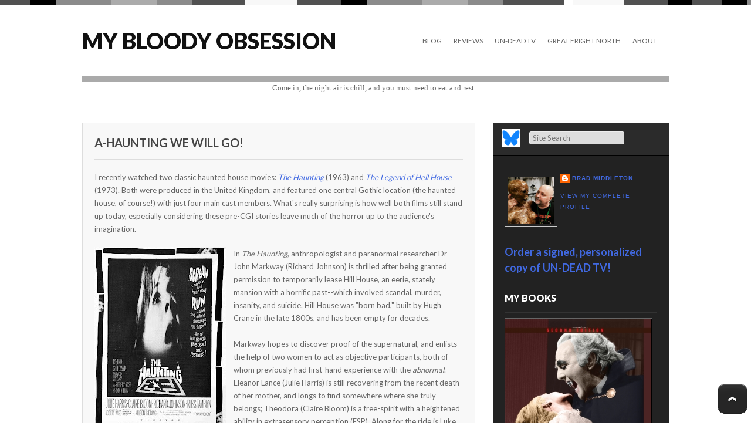

--- FILE ---
content_type: text/html; charset=UTF-8
request_url: https://www.bradmiddleton.ca/2013/02/a-haunting-we-will-go.html
body_size: 32564
content:
<!DOCTYPE html>
<html dir='ltr' xmlns='http://www.w3.org/1999/xhtml' xmlns:b='http://www.google.com/2005/gml/b' xmlns:data='http://www.google.com/2005/gml/data' xmlns:expr='http://www.google.com/2005/gml/expr'>
<head>
<link href='https://www.blogger.com/static/v1/widgets/2944754296-widget_css_bundle.css' rel='stylesheet' type='text/css'/>
<script>
if(window.location.href == 'http://www.bradmiddleton.ca/?m=1' || window.location.href == 'http://www.bradmiddleton.ca/' )
{
window.location="http://www.bradmiddleton.ca/p/main.html";
}
</script>
<meta content='text/html; charset=UTF-8' http-equiv='Content-Type'/>
<meta content='blogger' name='generator'/>
<link href='https://www.bradmiddleton.ca/favicon.ico' rel='icon' type='image/x-icon'/>
<link href='http://www.bradmiddleton.ca/2013/02/a-haunting-we-will-go.html' rel='canonical'/>
<link rel="alternate" type="application/atom+xml" title="My Bloody Obsession - Atom" href="https://www.bradmiddleton.ca/feeds/posts/default" />
<link rel="alternate" type="application/rss+xml" title="My Bloody Obsession - RSS" href="https://www.bradmiddleton.ca/feeds/posts/default?alt=rss" />
<link rel="service.post" type="application/atom+xml" title="My Bloody Obsession - Atom" href="https://www.blogger.com/feeds/2781153420480084553/posts/default" />

<link rel="alternate" type="application/atom+xml" title="My Bloody Obsession - Atom" href="https://www.bradmiddleton.ca/feeds/1745976790163718160/comments/default" />
<!--Can't find substitution for tag [blog.ieCssRetrofitLinks]-->
<link href='https://blogger.googleusercontent.com/img/b/R29vZ2xl/AVvXsEh-ROX6b4wduw_TBaLpgns8MKkNn9yX7e-6vQinheXNJS_hBU9AyYqzq1EGY4OSsNEoVLDEHVxPSbEgq_H8Nsn8YujmbqluauOMV1nFkYzAI2j2BxtD13o-ET1fOeM7coS5g75NfSDZ-qI/s320/B1120.jpg' rel='image_src'/>
<meta content='http://www.bradmiddleton.ca/2013/02/a-haunting-we-will-go.html' property='og:url'/>
<meta content='A-haunting we will go!' property='og:title'/>
<meta content='The official blog of Brad Middleton, author of UN-DEAD TV' property='og:description'/>
<meta content='https://blogger.googleusercontent.com/img/b/R29vZ2xl/AVvXsEh-ROX6b4wduw_TBaLpgns8MKkNn9yX7e-6vQinheXNJS_hBU9AyYqzq1EGY4OSsNEoVLDEHVxPSbEgq_H8Nsn8YujmbqluauOMV1nFkYzAI2j2BxtD13o-ET1fOeM7coS5g75NfSDZ-qI/w1200-h630-p-k-no-nu/B1120.jpg' property='og:image'/>
<meta content='My Bloody Obsession: A-haunting we will go!' name='Description'/>
<meta content='A-haunting we will go!, un-dead tv, great fright north, vampire, vampyre, undead, author, writing, brad middleton, television' name='keywords'/>
<title>A-haunting we will go! ~ My Bloody Obsession</title>
<link href="//fonts.googleapis.com/css?family=Lato:400,900,700" rel="stylesheet" type="text/css">
<!--[if lt IE 9]> <script type='text/javascript'> //<![CDATA[ // html5shiv MIT @rem remysharp.com/html5-enabling-script // iepp v1.6.2 MIT @jon_neal iecss.com/print-protector /*@cc_on(function(a,b){function r(a){var b=-1;while(++b<f)a.createElement(e[b])}if(!(!window.attachEvent||!b.createStyleSheet||!function(){var a=document.createElement("div");a.innerHTML="<elem></elem>";return a.childNodes.length!==1}())){a.iepp=a.iepp||{};var c=a.iepp,d=c.html5elements||"abbr|article|aside|audio|canvas|datalist|details|figcaption|figure|footer|header|hgroup|mark|meter|nav|output|progress|section|summary|time|video",e=d.split("|"),f=e.length,g=new RegExp("(^|\\s)("+d+")","gi"),h=new RegExp("<(/*)("+d+")","gi"),i=/^\s*[\{\}]\s*$/,j=new RegExp("(^|[^\\n]*?\\s)("+d+")([^\\n]*)({[\\n\\w\\W]*?})","gi"),k=b.createDocumentFragment(),l=b.documentElement,m=l.firstChild,n=b.createElement("body"),o=b.createElement("style"),p=/print|all/,q;c.getCSS=function(a,b){if(a+""===undefined)return"";var d=-1,e=a.length,f,g=[];while(++d<e){f=a[d];if(f.disabled)continue;b=f.media||b,p.test(b)&&g.push(c.getCSS(f.imports,b),f.cssText),b="all"}return g.join("")},c.parseCSS=function(a){var b=[],c;while((c=j.exec(a))!=null)b.push(((i.exec(c[1])?"\n":c[1])+c[2]+c[3]).replace(g,"$1.iepp_$2")+c[4]);return b.join("\n")},c.writeHTML=function(){var a=-1;q=q||b.body;while(++a<f){var c=b.getElementsByTagName(e[a]),d=c.length,g=-1;while(++g<d)c[g].className.indexOf("iepp_")<0&&(c[g].className+=" iepp_"+e[a])}k.appendChild(q),l.appendChild(n),n.className=q.className,n.id=q.id,n.innerHTML=q.innerHTML.replace(h,"<$1font")},c._beforePrint=function(){o.styleSheet.cssText=c.parseCSS(c.getCSS(b.styleSheets,"all")),c.writeHTML()},c.restoreHTML=function(){n.innerHTML="",l.removeChild(n),l.appendChild(q)},c._afterPrint=function(){c.restoreHTML(),o.styleSheet.cssText=""},r(b),r(k);if(c.disablePP)return;m.insertBefore(o,m.firstChild),o.media="print",o.className="iepp-printshim",a.attachEvent("onbeforeprint",c._beforePrint),a.attachEvent("onafterprint",c._afterPrint)}})(this,document)@*/ //]]> </script> <![endif]-->
<style id='page-skin-1' type='text/css'><!--
/*
-----------------------------------------------
Template Name  : Gordon
Author         : NewBloggerThemes.com
Author URL     : http://newbloggerthemes.com/
Theme URL      : http://newbloggerthemes.com/gordon-blogger-template/
Created Date   : Tuesday, September 4, 2012
License        : This template is free for both personal and commercial use, But to satisfy the 'attribution' clause of the license, you are required to keep the footer links intact which provides due credit to its authors.For more information about this license, please use this link :http://creativecommons.org/licenses/by/3.0/
----------------------------------------------- */
body#layout ul{list-style-type:none;list-style:none}
body#layout ul li{list-style-type:none;list-style:none}
body#layout #skiplinks{display:none}
body#layout #content {width:600px;}
/* Variable definitions
====================
<Variable name="bgcolor" description="Page Background Color"
type="color" default="#fff">
<Variable name="textcolor" description="Text Color"
type="color" default="#333">
<Variable name="linkcolor" description="Link Color"
type="color" default="#58a">
<Variable name="pagetitlecolor" description="Blog Title Color"
type="color" default="#660033">
<Variable name="descriptioncolor" description="Blog Description Color"
type="color" default="#999">
<Variable name="titlecolor" description="Post Title Color"
type="color" default="#c60">
<Variable name="bordercolor" description="Border Color"
type="color" default="#ccc">
<Variable name="sidebarcolor" description="Sidebar Title Color"
type="color" default="#999">
<Variable name="sidebartextcolor" description="Sidebar Text Color"
type="color" default="#666">
<Variable name="visitedlinkcolor" description="Visited Link Color"
type="color" default="#999">
<Variable name="bodyfont" description="Text Font"
type="font" default="normal normal 100% Georgia, Serif">
<Variable name="headerfont" description="Sidebar Title Font"
type="font"
default="normal normal 78% 'Trebuchet MS',Trebuchet,Arial,Verdana,Sans-serif">
<Variable name="pagetitlefont" description="Blog Title Font"
type="font"
default="normal normal 150% Georgia, Serif">
<Variable name="descriptionfont" description="Blog Description Font"
type="font"
default="normal normal 78% 'Trebuchet MS', Trebuchet, Arial, Verdana, Sans-serif">
<Variable name="postfooterfont" description="Post Footer Font"
type="font"
default="normal normal 78% 'Trebuchet MS', Trebuchet, Arial, Verdana, Sans-serif">
<Variable name="startSide" description="Side where text starts in blog language"
type="automatic" default="left">
<Variable name="endSide" description="Side where text ends in blog language"
type="automatic" default="right">
*/
/* Use this with templates/template-twocol.html */
html,body,div,span,applet,object,iframe,h1,h2,h3,h4,h5,h6,p,blockquote,pre,a,abbr,acronym,address,big,cite,code,del,dfn,em,font,ins,kbd,q,s,samp,small,strike,strong,sub,sup,tt,var,dl,dt,dd,ol,ul,li,fieldset,form,label,legend,table,caption,tbody,tfoot,thead,tr,th,td{border:0;font:inherit inherit 100% inherit;margin:0;outline:0;padding:0;vertical-align:baseline}
html{overflow-y:scroll;font-size:62.5%;-webkit-text-size-adjust:100%;-ms-text-size-adjust:100%;}
body{background:#fff}
article,aside,details,figcaption,figure,footer,header,hgroup,nav,section{display:block}
ol,ul{list-style:none}
table{border-collapse:separate;border-spacing:0}
caption,th,td{font-weight:normal;text-align:left}
blockquote:before,blockquote:after,q:before,q:after{content:""}
blockquote,q{quotes:"" ""}
a:focus{outline:thin dotted}
a:hover,a:active{outline:0}
a img{border:0}
body,button,input,select,textarea{color:#666;font:1.3rem/1.5 Lato,sans-serif}
body{background:#fff}
h1,h2,h3,h4,h5,h6{clear:both;margin:0 0 10px 0}
h1 a,h2 a,h3 a,h4 a,h5 a,h6 a{font-weight:inherit}
h1{font-size:24px;line-height:28px}
h2{font-size:20px;line-height:26px;}
h3{font-size:18px;line-height:24px}
h4{font-size:16px;line-height:20px}
h5{font-size:14px;line-height:18px}
h6{font-size:14px;line-height:18px}
hr{background-color:#ccc;border:0;height:1px;margin-bottom:1.5em}
p{margin-bottom:1.5em}
ul,ol{margin:0 0 1.5em 3em}
ul{list-style:disc}
ol{list-style:decimal}
ul ul,ol ol,ul ol,ol ul{margin-bottom:0;margin-left:1.5em}
dt{font-weight:bold}
dd{margin:0 1.5em 1.5em}
b,strong{font-weight:bold}
dfn,cite,em,i{font-style:italic}
blockquote{margin:0 1.5em}
address{margin:0 0 1.5em}
pre{background:#eee;font:1.5rem/1.6 "Courier 10 Pitch",Courier,monospace;margin-bottom:1.6em;padding:1.6em;overflow:auto;max-width:100%}
code,kbd,tt,var{font:15px Monaco,Consolas,"Andale Mono","DejaVu Sans Mono",monospace}
abbr,acronym{border-bottom:1px dotted #666;cursor:help}
mark,ins{background:#fff9c0;text-decoration:none}
sup,sub{height:0;font-size:75%;line-height:0;position:relative;vertical-align:baseline}
sup{bottom:1ex}
sub{top:.5ex}
small{font-size:75%}
big{font-size:125%}
figure{margin:0}
table{margin:0 0 1.5em;}
th{font-weight:bold}
button,input,select,textarea{font-size:100%;margin:0;vertical-align:baseline;*vertical-align:middle;}
button,input{*overflow:visible;line-height:normal;}
button,html input[type="button"],input[type="reset"],input[type="submit"]{border:1px solid #ccc;border-color:#ccc #ccc #bbb #ccc;border-radius:3px;background:#fafafa;background:-moz-linear-gradient(top,#fafafa 60%,#e6e6e6 100%);background:-webkit-gradient(linear,left top,left bottom,color-stop(60%,#fafafa),color-stop(100%,#e6e6e6));background:-webkit-linear-gradient(top,#fafafa 60%,#e6e6e6 100%);background:-o-linear-gradient(top,#fafafa 60%,#e6e6e6 100%);background:-ms-linear-gradient(top,#fafafa 60%,#e6e6e6 100%);background:linear-gradient(top,#fafafa 60%,#e6e6e6 100%);filter:progid:DXImageTransform.Microsoft.gradient( startColorstr='#fafafa',endColorstr='#e6e6e6',GradientType=0 );box-shadow:inset 0 2px 1px #fff;color:rgba(0,0,0,.8);cursor:pointer;-webkit-appearance:button;font-size:10px;font-size:1.0rem;padding:1.12em 1.5em .88em;text-shadow:0 1px 0 rgba(255,255,255,.5)}
button:hover,html input[type="button"]:hover,input[type="reset"]:hover,input[type="submit"]:hover{background:#f5f5f5;background:-moz-linear-gradient(top,#f5f5f5 60%,#dcdcdc 100%);background:-webkit-gradient(linear,left top,left bottom,color-stop(60%,#f5f5f5),color-stop(100%,#dcdcdc));background:-webkit-linear-gradient(top,#f5f5f5 60%,#dcdcdc 100%);background:-o-linear-gradient(top,#f5f5f5 60%,#dcdcdc 100%);background:-ms-linear-gradient(top,#f5f5f5 60%,#dcdcdc 100%);background:linear-gradient(top,#f5f5f5 60%,#dcdcdc 100%);filter:progid:DXImageTransform.Microsoft.gradient( startColorstr='#f5f5f5',endColorstr='#dcdcdc',GradientType=0 );border-color:#bbb #bbb #aaa #bbb}
button:focus,html input[type="button"]:focus,input[type="reset"]:focus,input[type="submit"]:focus,button:active,html input[type="button"]:active,input[type="reset"]:active,input[type="submit"]:active{border-color:#aaa #bbb #bbb #bbb;box-shadow:inset 0 2px 3px rgba(0,0,0,.15);box-shadow:inset 0 2px 2px rgba(0,0,0,.15)}
input[type="checkbox"],input[type="radio"]{box-sizing:border-box;padding:0;}
input[type="search"]{-webkit-appearance:textfield;-moz-box-sizing:content-box;-webkit-box-sizing:content-box;box-sizing:content-box}
input[type="search"]::-webkit-search-decoration{-webkit-appearance:none}
button::-moz-focus-inner,input::-moz-focus-inner{border:0;padding:0}
input[type=text],textarea{color:#666;border:1px solid #ccc;border-radius:3px}
input[type=text]:focus,textarea:focus{color:#111}
input[type=text]{padding:3px}
textarea{overflow:auto;padding-left:3px;vertical-align:top;width:98%}
a{color:royalblue;text-decoration:none}
a:visited{color:purple}
a:hover,a:focus,a:active{color:midnightblue}
.alignleft{display:inline;float:left;margin-right:1.5em}
.alignright{display:inline;float:right;margin-left:1.5em}
.aligncenter{clear:both;display:block;margin:0 auto}
.clear{clear:both}
.assistive-text{clip:rect(1px 1px 1px 1px);clip:rect(1px,1px,1px,1px);position:absolute !important}
.sticky{}
.hentry{margin:0 0 2em}
.entry-meta{clear:both}
.byline{display:none}
.single .byline,.group-blog .byline{display:inline}
.entry-content,.entry-summary{margin:1.5em 0 0;font-size:13px;}
.page-links{clear:both;margin:0 0 1.5em}
.blog .format-aside .entry-title,.archive .format-aside .entry-title{display:none}
.site-header img,.entry-content img,.comment-content img,.widget img{max-width:100%;}
.site-header img,.entry-content img,img[class*="align"],img[class*="wp-image-"]{height:auto;}
.site-header img,.entry-content img,img.size-full{max-width:100%;width:auto;}
.entry-content img.wp-smiley,.comment-content img.wp-smiley{border:none;margin-bottom:0;margin-top:0;padding:0}
#content .gallery{margin-bottom:1.5em}
.gallery-caption{}
#content .gallery a img{border:none;height:auto;max-width:90%}
#content .gallery dd{margin:0}
#content .gallery-columns-4 .gallery-item{}
#content .gallery-columns-4 .gallery-item img{}
embed,iframe,object{max-width:100%}
#content .site-navigation{margin:0 0 1.5em;overflow:hidden}
#content .nav-previous{float:left;width:50%}
#content .nav-next{float:right;text-align:right;width:50%}
.bypostauthor{}
.widget{margin:0 0 1.5em}
#searchsubmit{display:none}
#topstripes{height:10px;width:100%;background:url(https://blogger.googleusercontent.com/img/b/R29vZ2xl/AVvXsEh4rtQdTP4FlcsDacNRYB58aM7c8FM3RW11LxRL7TLVFqtSb2VbqGFRu931usWPolhNkRx6csVclfry2u1KOnsFnRm9TbKnL2IX49DWANpBFGD4bJIxcB-vQYKRKBNs9nUvn-lNKDIXh6k/s0/stripe.png) repeat-x}
#page{width:1000px;margin:0 auto;}
header#masthead{border-bottom:10px solid #aaa;height:120px}
.logo{width:490px;float:left;margin:45px 0 0 0;}
.logo h1{text-transform:uppercase;font-size:38px;font-weight:900}
.logo h1 a:link,.logo h1 a:visited{color:#111}
#botmenu{width:500px;float:left;margin:0 0 0 0;font-size:12px;overflow:hidden}
#submenu{margin:40px 0 0 0;padding:0 0;height:40px}
#submenu ul{width:auto;float:right;list-style:none;margin:0;padding:0px 0px 0px 20px;}
#submenu li{float:left;list-style:none;margin:0;padding:0;color:#666;font-weight:400;text-transform:uppercase}
#submenu li a{color:#666;display:block;margin:0;padding:11px 10px 11px 10px;text-decoration:none;position:relative}
#submenu li a:hover,#submenu li a:active,#submenu .current_page_item a{color:#222}
#submenu li a.sf-with-ul{padding-right:10px}
#submenu li li a,#submenu li li a:link,#submenu li li a:visited{color:#eee;width:148px;margin:0;padding:10px 10px;border-bottom:1px solid #666;border-top:1px solid #888;border-left:1px solid #888;border-right:1px solid #666;position:relative;background:#7D7D7D;font-size:12px;font-weight:normal}
#submenu ul ul li:first-child{border-top:none}
#submenu ul ul li:last-child{border-bottom:none}
#submenu li li:last-child{border-bottom:none}
#submenu li li a:hover,#submenu li li a:active{background:#666;color:#fff}
#submenu li ul{z-index:9999;position:absolute;left:-999em;height:auto;width:170px;margin:0 0;padding:0;background:#282828}
#submenu li ul a{width:150px}
#submenu li ul a:hover,#submenu li ul a:active{}
#submenu li ul ul{margin:-40px 0 0 169px}
#submenu li:hover ul ul,#submenu li:hover ul ul ul,#submenu li.sfHover ul ul,#submenu li.sfHover ul ul ul{left:-999em}
#submenu li:hover ul,#submenu li li:hover ul,#submenu li li li:hover ul,#submenu li.sfHover ul,#submenu li li.sfHover ul,#submenu li li li.sfHover ul{left:auto}
#submenu li:hover,#submenu li.sfHover{position:static}
#main{padding:30px 0 30px 0}
#primary{width:670px;float:left;word-wrap:break-word;overflow:hidden;}
#secondary{width:300px;float:right;background:#222;word-wrap:break-word;overflow:hidden;}
.format-box{background:#222;width:60px;height:60px;color:#fff;font-size:36px;line-height:60px;text-align:center;position:absolute;left:0;top:0}
article.post{position:relative}
.post-cover{width:668px;background:#f8f8f8;border:1px solid #ddd;padding:0 0;margin-left:0px}
article.post header.entry-header{padding:20px 20px 0 20px}
h2.entry-title{font-size:20px;text-transform:uppercase;padding-bottom:15px;border-bottom:1px solid #ddd}
h2.entry-title a:link,h2.entry-title a:visited{color:#444}
article.post .entry-content{padding:0 20px;line-height:170%}
.entry-content blockquote{font:italic 16px Georgia}
footer.entry-meta{padding:20px 20px;background:#ebebeb;border-top:1px solid #ddd}
footer.entry-meta span{margin-right:20px;font-size:12px;text-transform:uppercase;color:#000;text-shadow:1px 0 0 #fff}
footer.entry-meta span a:link,footer.entry-meta span a:visited{color:#000}
.media-box{margin-bottom:20px}
h1.page-title{text-transform:uppercase;padding:10px 0;font-size:16px; color:#660033}
article.results{background:#f8f8f8;border:1px solid #ddd}
article.results header.entry-header{padding:20px 20px 0 20px}
article.results .entry-content{padding:0 20px;line-height:170%}
.searchbox{height:55px;background:#2b2b2b;border-bottom:1px solid #000}
ul.social{margin:0;padding:10px 15px;list-style:none;float:left}
ul.social li{float:left;font-size:24px}
ul.social li a:link,ul.social li a:visited{color:#fff}
#searchform{float:left;margin:15px 0 0 0}
input#s{width:150px;padding:2px 5px;background:#ddd;border:1px solid #eee}
#sidebar{width:260px;float:right;margin:0 20px;padding:20px 0}
#sidebar ul{margin:0;padding:0}
.sidebar .item-title {font-weight:bold;}
.sidebar h2{margin-bottom:10px;padding-bottom:10px;text-transform:uppercase;color:#fff;font-size:16px;font-weight:900;border-bottom:1px solid #000;-webkit-box-shadow:0 1px 0 0 #333;box-shadow:0 1px 0 0 #333; }
.sidebar .widget{list-style:none;margin:0 0 25px 0;color:#888888;font-size:13px;}
.sidebar .widget ul{list-style-type:none;margin:0;padding:0}
.sidebar .widget li{list-style-type:none;margin:0;padding:7px 0px;}
.PopularPosts .widget-content ul li{padding:7px 0px;}
.sidebar .widget ul ul{list-style-type:none;background-repeat:no-repeat;margin:0;padding:0}
.sidebar .widget ul li{list-style-type:none;margin:0;margin:0 0;color:#999}
.sidebar .widget ul li a:link,.sidebar .widget ul li a:visited{color:#999;text-decoration:none}
.sidebar .widget ul li a:hover{color:#ddd}
.sidebar .widget .textwidget p{padding:0 10px}
.squarebanner ul{margin:0 0 0 0;padding:0}
.squarebanner ul li{margin:10px 10px 0 0;list-style:none;float:left}
li.rbanner{margin-right:0!important}
.site-footer{padding:30px 0;text-align:center;border-top:10px solid #aaa;color:#444}
.site-footer a:link,.site-footer a:visited{color:#444}
h2.date-header{margin:1.5em 0 .5em;display:none;}
.main .widget{margin:0 0 5px;padding:0 0 2px}
.main .Blog{border-bottom-width:0}
#header .description{display:none;}
/* Comments----------------------------------------------- */
#comments{padding:10px;background-color:#f8f8f8;border:1px solid #dddddd;}
#comment-name-url{width:365px;float:left}
#comment-date{width:365px;float:left;margin-top:5px;font-size:10px;}
#comment-header{float:left;padding:5px 0 40px 10px;margin:5px 0px 15px 0px;position:relative;background-color:#fff;border:1px dashed #eee;}
.avatar-image-container{background:url(https://blogger.googleusercontent.com/img/b/R29vZ2xl/AVvXsEi6XIcrC2C4sN_4sAuPGDyy8SJsiTdTvrmSapEblzikV9gqIZCvehE6BkTnftTUkKLCLMJOk7e0RrRJ-SKm2l1T5KIXOg6Wkiyqrte-gqKnNIEQSonl5M6AhY9ZwYcdLxh1kQD7iW2CkAo/s0/comment-avatar.jpg);width:32px;height:32px;float:right;margin:5px 10px 5px 5px;border:1px solid #ddd;}
.avatar-image-container img{width:32px;height:32px;}
a.comments-autor-name{color:#000;font:normal bold 14px Arial,Tahoma,Verdana}
a.says{color:#000;font:normal 14px Arial,Tahoma,Verdana}
.says a:hover{text-decoration:none}
.deleted-comment{font-style:italic;color:gray}
#blog-pager-newer-link{float:left}
#blog-pager-older-link{float:right}
#blog-pager{text-align:center}
.feed-links{clear:both;line-height:2.5em}
/* Profile ----------------------------------------------- */
.profile-img{float:left;margin-top:0;margin-right:5px;margin-bottom:5px;margin-left:0;padding:4px;border:1px solid #cccccc}
.profile-data{margin:0;text-transform:uppercase;letter-spacing:.1em;font:normal normal 78% 'Trebuchet MS', Trebuchet, Arial, Verdana, Sans-serif;color:#999999;font-weight:bold;line-height:1.6em}
.profile-datablock{margin:.5em 0 .5em}
.profile-textblock{margin:0.5em 0;line-height:1.6em}
.avatar-image-container{background:url(https://blogger.googleusercontent.com/img/b/R29vZ2xl/AVvXsEi6XIcrC2C4sN_4sAuPGDyy8SJsiTdTvrmSapEblzikV9gqIZCvehE6BkTnftTUkKLCLMJOk7e0RrRJ-SKm2l1T5KIXOg6Wkiyqrte-gqKnNIEQSonl5M6AhY9ZwYcdLxh1kQD7iW2CkAo/s0/comment-avatar.jpg);width:32px;height:32px;float:right;margin:5px 10px 5px 5px;border:1px solid #ddd;}
.avatar-image-container img{width:32px;height:32px;}
.profile-link{font:normal normal 78% 'Trebuchet MS', Trebuchet, Arial, Verdana, Sans-serif;text-transform:uppercase;letter-spacing:.1em}
.comment-form{max-width:600px;}
#navbar-iframe{height:0;visibility:hidden;display:none;}
.cover{float:left;width:100%;}
#backtotop { padding:5px;  position:fixed; bottom: 5px; right: 0px; cursor:pointer;}
.post-related {
color:#000;
font-size:12px;
margin:0;
padding:0 12px
}
<!-- bm -->
/* Recent posts by labels
--------------------------------- */
img.label_thumb{
float:left;
margin-right:10px !important;
height:65px; /* Thumbnail height */
width:65px; /* Thumbnail width */
border: 1px solid #fff;
-webkit-border-radius: 10px;
-moz-border-radius: 10px;
border-radius: 10px;
-webkit-box-shadow: 0 1px 1px rgba(0, 0, 0, .4);
-moz-box-shadow: 0 1px 1px rgba(0, 0, 0, .4);
box-shadow: 0 1px 1px rgba(0, 0, 0, .4);
}
.label_with_thumbs {
float: left;
width: 100%;
min-height: 70px;
margin: 0px 10px 2px 0px;
padding: 0;
}
ul.label_with_thumbs li {
padding:8px 0;
min-height:65px;
margin-bottom:0px;
border-bottom: 1px dotted #999999;
}
.label_with_thumbs li{
list-style: none ;
padding-left:0px !important;
}
.label_with_thumbs a { text-transform: uppercase;}
.label_with_thumbs strong {padding-left:0px; }
<!-- bm -->

--></style>
<script type='text/javascript'>
//<![CDATA[

function showrecentcomments(json){for(var i=0;i<a_rc;i++){var b_rc=json.feed.entry[i];var c_rc;if(i==json.feed.entry.length)break;for(var k=0;k<b_rc.link.length;k++){if(b_rc.link[k].rel=='alternate'){c_rc=b_rc.link[k].href;break;}}c_rc=c_rc.replace("#","#comment-");var d_rc=c_rc.split("#");d_rc=d_rc[0];var e_rc=d_rc.split("/");e_rc=e_rc[5];e_rc=e_rc.split(".html");e_rc=e_rc[0];var f_rc=e_rc.replace(/-/g," ");f_rc=f_rc.link(d_rc);var g_rc=b_rc.published.$t;var h_rc=g_rc.substring(0,4);var i_rc=g_rc.substring(5,7);var j_rc=g_rc.substring(8,10);var k_rc=new Array();k_rc[1]="Jan";k_rc[2]="Feb";k_rc[3]="Mar";k_rc[4]="Apr";k_rc[5]="May";k_rc[6]="Jun";k_rc[7]="Jul";k_rc[8]="Aug";k_rc[9]="Sep";k_rc[10]="Oct";k_rc[11]="Nov";k_rc[12]="Dec";if("content" in b_rc){var l_rc=b_rc.content.$t;}else if("summary" in b_rc){var l_rc=b_rc.summary.$t;}else var l_rc="";var re=/<\S[^>]*>/g;l_rc=l_rc.replace(re,"");if(m_rc==true)document.write('On '+k_rc[parseInt(i_rc,10)]+' '+j_rc+' ');document.write('<a href="'+c_rc+'">'+b_rc.author[0].name.$t+'</a> commented');if(n_rc==true)document.write(' on '+f_rc);document.write(': ');if(l_rc.length<o_rc){document.write('<i>&#8220;');document.write(l_rc);document.write('&#8221;</i><br/><br/>');}else{document.write('<i>&#8220;');l_rc=l_rc.substring(0,o_rc);var p_rc=l_rc.lastIndexOf(" ");l_rc=l_rc.substring(0,p_rc);document.write(l_rc+'&hellip;&#8221;</i>');document.write('<br/><br/>');}}}

function rp(json){document.write('<ul>');for(var i=0;i<numposts;i++){document.write('<li>');var entry=json.feed.entry[i];var posttitle=entry.title.$t;var posturl;if(i==json.feed.entry.length)break;for(var k=0;k<entry.link.length;k++){if(entry.link[k].rel=='alternate'){posturl=entry.link[k].href;break}}posttitle=posttitle.link(posturl);var readmorelink="(more)";readmorelink=readmorelink.link(posturl);var postdate=entry.published.$t;var cdyear=postdate.substring(0,4);var cdmonth=postdate.substring(5,7);var cdday=postdate.substring(8,10);var monthnames=new Array();monthnames[1]="Jan";monthnames[2]="Feb";monthnames[3]="Mar";monthnames[4]="Apr";monthnames[5]="May";monthnames[6]="Jun";monthnames[7]="Jul";monthnames[8]="Aug";monthnames[9]="Sep";monthnames[10]="Oct";monthnames[11]="Nov";monthnames[12]="Dec";if("content"in entry){var postcontent=entry.content.$t}else if("summary"in entry){var postcontent=entry.summary.$t}else var postcontent="";var re=/<\S[^>]*>/g;postcontent=postcontent.replace(re,"");document.write(posttitle);if(showpostdate==true)document.write(' - '+monthnames[parseInt(cdmonth,10)]+' '+cdday);if(showpostsummary==true){if(postcontent.length<numchars){document.write(postcontent)}else{postcontent=postcontent.substring(0,numchars);var quoteEnd=postcontent.lastIndexOf(" ");postcontent=postcontent.substring(0,quoteEnd);document.write(postcontent+'...'+readmorelink)}}document.write('</li>')}document.write('</ul>')}

//]]>
</script>
<script type='text/javascript'>
summary_noimg = 550;
summary_img = 450;
img_thumb_height = 150;
img_thumb_width = 200; 
</script>
<script type='text/javascript'>
//<![CDATA[

function removeHtmlTag(strx,chop){ 
	if(strx.indexOf("<")!=-1)
	{
		var s = strx.split("<"); 
		for(var i=0;i<s.length;i++){ 
			if(s[i].indexOf(">")!=-1){ 
				s[i] = s[i].substring(s[i].indexOf(">")+1,s[i].length); 
			} 
		} 
		strx =  s.join(""); 
	}
  //chop = (chop < strx.length-1) ? chop : strx.length-2; 
  //while(strx.charAt(chop-1)!=' ' && strx.indexOf(' ',chop)!=-1) chop++; 
  //strx = strx.substring(0,chop-1); 
  //return strx+'...'; 
	return strx; 
}

function createSummaryAndThumb(pID){
	var div = document.getElementById(pID);
	var imgtag = "";
	var img = div.getElementsByTagName("img");
	var summ = summary_noimg;
	if(img.length>=1) {	
		imgtag = '<span style="float:left; padding:0px 10px 5px 0px;"><img src="'+img[0].src+'" width="'+img_thumb_width+'px" height="'+img_thumb_height+'px"/></span>';
		summ = summary_img;
	}
	
	var summary = imgtag + '<div>' + removeHtmlTag(div.innerHTML,summ) + '</div>';
	div.innerHTML = summary;
}

//]]>
</script>
<!--Related Posts with thumbnails Scripts and Styles Start-->
<style type='text/css'>
#related-posts {width:513px;background:#EAEAEA url(//lh5.ggpht.com/-LnLBgu2NKr8/TgX26p_x8GI/AAAAAAAAFFc/wRxVHo_jB9A/background_box_thumb%25255B1%25255D.gif) repeat scroll left top;border-top:1px solid #fff;border-bottom:1px solid #fff;float:center;text-transform:none;height:180px;margin-left:-15px;margin-top:10px;padding:10px}
#related-posts h2{font-size:12px;color:#000;font-weight:400;margin-bottom:0.4em;margin-top:0em;padding-top:0em}
#related-posts a{color:#000;text-align:center}
#related-posts a:hover{color:#FFF;text-shadow:0 0 1px #222;text-align:center}
#related-posts a:hover{background-color:#000;border:none}
</style>
<script type='text/javascript'>
//<![CDATA[ 
//Script by Aneesh of www.bloggerplugins.org
//Released on August 19th August 2009
var relatedTitles = new Array();
var relatedTitlesNum = 0;
var relatedUrls = new Array();
var thumburl = new Array();
function related_results_labels_thumbs(json) {
for (var i = 0; i < json.feed.entry.length; i++) {
var entry = json.feed.entry[i];
relatedTitles[relatedTitlesNum] = entry.title.$t;
try 
{thumburl[relatedTitlesNum]=entry.media$thumbnail.url;}

catch (error){
s=entry.content.$t;a=s.indexOf("<img");b=s.indexOf("src=\"",a);c=s.indexOf("\"",b+5);d=s.substr(b+5,c-b-5);if((a!=-1)&&(b!=-1)&&(c!=-1)&&(d!="")){
thumburl[relatedTitlesNum]=d;} else thumburl[relatedTitlesNum]='https://blogger.googleusercontent.com/img/b/R29vZ2xl/AVvXsEjOd-yW9GGwfdmGoLbcsHAYLjPbmFgs2ErEw3SFsO2IRdCaFQnoyyWUs1a2dSoPD7vRChM6QA7xRYtjcTesIDN0gLckU77q56ZVUywsoqN5TiaNbjKU0tX_dzs4Jqep33iBqCUqP8fGic8/s400/noimage.png';
}

if(relatedTitles[relatedTitlesNum].length>35) relatedTitles[relatedTitlesNum]=relatedTitles[relatedTitlesNum].substring(0, 35)+"...";
for (var k = 0; k < entry.link.length; k++) {
if (entry.link[k].rel == 'alternate') {
relatedUrls[relatedTitlesNum] = entry.link[k].href;
relatedTitlesNum++;
}
}
}
}
function removeRelatedDuplicates_thumbs() {
var tmp = new Array(0);
var tmp2 = new Array(0);
var tmp3 = new Array(0);
for(var i = 0; i < relatedUrls.length; i++) {
if(!contains_thumbs(tmp, relatedUrls[i])) 
{
tmp.length += 1;
tmp[tmp.length - 1] = relatedUrls[i];
tmp2.length += 1;
tmp3.length += 1;
tmp2[tmp2.length - 1] = relatedTitles[i];
tmp3[tmp3.length - 1] = thumburl[i];
}
}
relatedTitles = tmp2;
relatedUrls = tmp;
thumburl=tmp3;
}

function contains_thumbs(a, e) {
for(var j = 0; j < a.length; j++) if (a[j]==e) return true;
return false;
}
function printRelatedLabels_thumbs() {
for(var i = 0; i < relatedUrls.length; i++)
{
if((relatedUrls[i]==currentposturl)||(!(relatedTitles[i])))
{
relatedUrls.splice(i,1);
relatedTitles.splice(i,1);
thumburl.splice(i,1);
i--;
}
}
var r = Math.floor((relatedTitles.length - 1) * Math.random());
var i = 0;

if(relatedTitles.length>0) document.write('<h2>'+relatedpoststitle+'</h2>');
document.write('<div style="clear: both;"/>');
while (i < relatedTitles.length && i < 20 && i<maxresults) {

document.write('<a style="text-decoration:none;padding:5px;float:left;');
if(i!=0) document.write('border:none"');
else document.write('"');
document.write(' href="' + relatedUrls[r] + '"><img style="width:110px;height:85px;border:2px solid #FFF;ouline:1px solid #ddd" src="'+thumburl[r]+'"/><br/><div style="width:110px;padding:2px;height:35px;border:none;margin:2px 0px 0px;font-style:normal;font-variant:normal;font-weight:normal;font-size:11px;line-height:normal;font-size-adjust:none;font-stretch:normal;">'+relatedTitles[r]+'</div></a>');

if (r < relatedTitles.length - 1) {
r++;
} else {
r = 0;
}
i++;
}
document.write('</div>');
relatedUrls.splice(0,relatedUrls.length);
thumburl.splice(0,thumburl.length);
relatedTitles.splice(0,relatedTitles.length);
}
//]]>
</script>
<!--Related Posts with thumbnails Scripts and Styles End-->
<!-- bm -->
<script type='text/javascript'>
//<![CDATA[
function labelthumbs(json){document.write('<ul class="label_with_thumbs">');for(var i=0;i<numposts;i++){var entry=json.feed.entry[i];var posttitle=entry.title.$t;var posturl;if(i==json.feed.entry.length)break;for(var k=0;k<entry.link.length;k++){if(entry.link[k].rel=='replies'&&entry.link[k].type=='text/html'){var commenttext=entry.link[k].title;var commenturl=entry.link[k].href;}
if(entry.link[k].rel=='alternate'){posturl=entry.link[k].href;break;}}var thumburl;try{thumburl=entry.media$thumbnail.url;}catch(error)
{s=entry.content.$t;a=s.indexOf("<img");b=s.indexOf("src=\"",a);c=s.indexOf("\"",b+5);d=s.substr(b+5,c-b-5);if((a!=-1)&&(b!=-1)&&(c!=-1)&&(d!="")){thumburl=d;}else thumburl='https://blogger.googleusercontent.com/img/b/R29vZ2xl/AVvXsEgB89JYU6BdnhcB5n3chQQ_AbK1y3IK3KHFvBURZrY8TjNu0drNJjzbbn4YoioPWeOktfUtMhvgyfiEGiBTGVWuXtDNEWkeAghdXNcQQqe7kLCrezkR08_plmqAi5LAvRimxyr2C04bDwY/s1600/picture_not_available.png';}
var postdate=entry.published.$t;var cdyear=postdate.substring(0,4);var cdmonth=postdate.substring(5,7);var cdday=postdate.substring(8,10);var monthnames=new Array();monthnames[1]="Jan";monthnames[2]="Feb";monthnames[3]="Mar";monthnames[4]="Apr";monthnames[5]="May";monthnames[6]="June";monthnames[7]="July";monthnames[8]="Aug";monthnames[9]="Sept";monthnames[10]="Oct";monthnames[11]="Nov";monthnames[12]="Dec";document.write('<li class="clearfix">');document.write('<strong><a href="'+posturl+'" target ="_top"><h3>'+posttitle+'</h3></a></strong>');if(showpostthumbnails==true)
  document.write('<a href="'+posturl+'" target ="_top"><img style="padding:5px;" class="label_thumb" src="'+thumburl+'" align="left"/></a>');if("content"in entry){var postcontent=entry.content.$t;}
else
if("summary"in entry){var postcontent=entry.summary.$t;}
else var postcontent="";var re=/<\S[^>]*>/g;postcontent=postcontent.replace(re,"");if(showpostsummary==true){if(postcontent.length<numchars){document.write('');document.write(postcontent);document.write('');}
else{document.write('');postcontent=postcontent.substring(0,numchars);var quoteEnd=postcontent.lastIndexOf(" ");postcontent=postcontent.substring(0,quoteEnd);document.write(postcontent+'...');document.write('');}}
var towrite='';var flag=0;document.write('<br>');if(showpostdate==true){towrite=towrite+monthnames[parseInt(cdmonth,10)]+'-'+cdday+' - '+cdyear;flag=1;}
if(showcommentnum==true)
{if(flag==1){towrite=towrite+' | ';}
if(commenttext=='1 Comments')commenttext='1 Comment';if(commenttext=='0 Comments')commenttext='No Comments';commenttext='<a href="'+commenturl+'" target ="_top">'+commenttext+'</a>';towrite=towrite+commenttext;flag=1;;}
if(displaymore==true)
{if(flag==1)towrite=towrite+' | ';towrite=towrite+'<a href="'+posturl+'" class="url" target ="_top">More »</a>';flag=1;;}
document.write(towrite);document.write('</li>');if(displayseparator==true)
if(i!=(numposts-1))
document.write('');}document.write('</ul>');}
//]]>
</script>
<!-- bm -->
<!-- Begin Mailchimp Signup Form -->
<link href='//cdn-images.mailchimp.com/embedcode/slim-10_7.css' rel='stylesheet' type='text/css'/>
<style type='text/css'>
	#mc_embed_signup{background:; clear:left; font:14px; 'Trebuchet ms',Helvetica,Arial,sans-serif; input.button: color:#000000;}
	/* Add your own Mailchimp form style overrides in your site stylesheet or in this style block.
	   We recommend moving this block and the preceding CSS link to the HEAD of your HTML file. */
</style>
<link href='https://www.blogger.com/dyn-css/authorization.css?targetBlogID=2781153420480084553&amp;zx=00c9255a-0a27-437a-9fe7-fb06dc16dab2' media='none' onload='if(media!=&#39;all&#39;)media=&#39;all&#39;' rel='stylesheet'/><noscript><link href='https://www.blogger.com/dyn-css/authorization.css?targetBlogID=2781153420480084553&amp;zx=00c9255a-0a27-437a-9fe7-fb06dc16dab2' rel='stylesheet'/></noscript>
<meta name='google-adsense-platform-account' content='ca-host-pub-1556223355139109'/>
<meta name='google-adsense-platform-domain' content='blogspot.com'/>

<!-- data-ad-client=ca-pub-2420399747536467 -->

</head>
<body class='home blog'>
<div id='topstripes'></div>
<div class='hfeed site' id='page'>
<header class='site-header' id='masthead' role='banner'>
<div class='logo'>
<div class='header section' id='header'><div class='widget Header' data-version='1' id='Header1'>
<div id='header-inner'>
<div class='titlewrapper'>
<h1 class='title'>
<a href='https://www.bradmiddleton.ca/'>My Bloody Obsession</a>
</h1>
</div>
<div class='descriptionwrapper'>
<p class='description'><span>The home of author Brad Middleton</span></p>
</div>
</div>
</div></div>
</div>
<div id='botmenu'>
<div class='menu-primary-container' id='submenu'>
<div class='nbttopmenu section' id='nbttopmenu'><div class='widget LinkList' data-version='1' id='LinkList1'>
<div class='widget-content'>
<ul>
<li><a href='http://www.bradmiddleton.ca/search/'>Blog</a></li>
<li><a href='http://www.bradmiddleton.ca/p/reviews.html'>Reviews</a></li>
<li><a href='http://www.bradmiddleton.ca/p/about.html'>Un-Dead TV</a></li>
<li><a href='http://www.bradmiddleton.ca/p/the-great-fright-north.html'>Great Fright North</a></li>
<li><a href='http://www.bradmiddleton.ca/p/about_13.html'>About</a></li>
</ul>
<div class='clear'></div>
</div>
</div></div>
</div>
</div>
</header><!-- #masthead .site-header -->
<div id='crosscol-wrapper' style='text-align:center'>
<div class='crosscol section' id='crosscol'><div class='widget Text' data-version='1' id='Text1'>
<div class='widget-content'>
<span style="font-family:Georgia, serif;">Come in, the night air is chill, and you must need to eat and rest...</span>
</div>
<div class='clear'></div>
</div></div>
</div>
<div id='main'>
<div class='site-content' id='primary'>
<div id='content' role='main'>
<div class='mainblog section' id='mainblog'><div class='widget Blog' data-version='1' id='Blog1'>
<div class='blog-posts hfeed'>
<!--Can't find substitution for tag [defaultAdStart]-->

          <div class="date-outer">
        
<h2 class='date-header'><span>Sunday, February 10, 2013</span></h2>

          <div class="date-posts">
        
<div class='post-outer'>
<article class='post hentry'>
<div class='post-cover'>
<a name='1745976790163718160'></a>
<header class='entry-header'>
<h2 class='post-title entry-title'>
<a href='https://www.bradmiddleton.ca/2013/02/a-haunting-we-will-go.html'>A-haunting we will go!</a>
</h2>
</header>
<div class='post-header-line-1'></div>
<div class='post-body entry-content'>
<p>
I recently watched two classic haunted house movies:&nbsp;<a href="http://www.imdb.com/title/tt0057129/" target="_blank"><i>The Haunting</i></a> (1963) and&nbsp;<a href="http://www.imdb.com/title/tt0070294/" target="_blank"><i>The Legend of Hell House</i></a> (1973). Both were produced in the United Kingdom, and featured one central Gothic location (the haunted house, of course!) with just four main cast members. What's really surprising is how well both films still stand up today, especially considering these pre-CGI stories leave much of the horror up to the audience's imagination.
<br />
<a name="more"></a><div class="separator" style="clear: both; text-align: center;">
<a href="https://blogger.googleusercontent.com/img/b/R29vZ2xl/AVvXsEh-ROX6b4wduw_TBaLpgns8MKkNn9yX7e-6vQinheXNJS_hBU9AyYqzq1EGY4OSsNEoVLDEHVxPSbEgq_H8Nsn8YujmbqluauOMV1nFkYzAI2j2BxtD13o-ET1fOeM7coS5g75NfSDZ-qI/s1600/B1120.jpg" imageanchor="1" style="clear: left; float: left; margin-bottom: 1em; margin-right: 1em;"><img border="0" height="320" src="https://blogger.googleusercontent.com/img/b/R29vZ2xl/AVvXsEh-ROX6b4wduw_TBaLpgns8MKkNn9yX7e-6vQinheXNJS_hBU9AyYqzq1EGY4OSsNEoVLDEHVxPSbEgq_H8Nsn8YujmbqluauOMV1nFkYzAI2j2BxtD13o-ET1fOeM7coS5g75NfSDZ-qI/s320/B1120.jpg" width="223" /></a></div>
In <i>The Haunting</i>, anthropologist and paranormal researcher Dr John Markway (Richard Johnson) is thrilled after being granted permission to temporarily lease&nbsp;Hill House, an eerie, stately mansion with a horrific past--which involved scandal, murder, insanity, and suicide. Hill House was "born bad," built by Hugh Crane in the late 1800s, and has been empty for decades.<br />
<div>
<br />
Markway hopes to discover proof of the supernatural, and enlists the help of two women to act as objective participants, both of whom previously had first-hand experience with the <i>abnormal</i>. Eleanor Lance (Julie Harris) is still recovering from the recent death of her mother, and longs to find somewhere where she truly belongs; Theodora (Claire Bloom) is a free-spirit with a heightened ability in extrasensory perception (ESP). Along for the ride is Luke Sanderson (Russ Tamblyn), a rich playboy who hopes to inherit the house from his aunt--and then sell it, along with all the contents.</div>
<div>
<br /></div>
<div>
As the story progresses, much of it is told from the point of view of&nbsp;Eleanor, and we often hear her thoughts as she faces the horrors within; it's an odd storytelling technique to use in this type of film, but it adds insight into her character as she falls under the influence of Hill House. The film has a smart script, peppered with both humour and horror, and is very well shot. The terrors are never seen on screen, but through the effective use of sound, silence, and camera shots, they're definitely felt by the audience.&nbsp;<i>The Haunting</i>&nbsp;was released in 1963 and directed by Robert Wise, with a screenplay by Nelson Gidding (based on the novel <i>The Haunting of Hill House</i> by Shirley Jackson). *** out of ****<br />
<br />
<u>Trivia</u>: it was rumoured that&nbsp;Richard Johnson was once considered to play James Bond in <i>Dr. No</i>, a film that also featured actress Lois Maxwell as&nbsp;Miss Moneypenny--who here plays&nbsp;Markway's wife, Grace.<br />
<br /></div>
<div>
<div class="separator" style="clear: both; text-align: center;">
<a href="https://blogger.googleusercontent.com/img/b/R29vZ2xl/AVvXsEiFw9FsaGRXxh-LEKcQYREvoWjTCMIeaGIkizsB7Wc1lw_hqSe7kCpK4uUpr4FODQnSbVog3ShBiEeMmPIZGXXMaq4-GygbTT0HV23lzwP3QeGCNuUVZpY5x-zWhf2LUJ_LiVRCPeSQuio/s1600/the-legend-of-hell-house.jpg" imageanchor="1" style="clear: right; float: right; margin-bottom: 1em; margin-left: 1em;"><img border="0" height="320" src="https://blogger.googleusercontent.com/img/b/R29vZ2xl/AVvXsEiFw9FsaGRXxh-LEKcQYREvoWjTCMIeaGIkizsB7Wc1lw_hqSe7kCpK4uUpr4FODQnSbVog3ShBiEeMmPIZGXXMaq4-GygbTT0HV23lzwP3QeGCNuUVZpY5x-zWhf2LUJ_LiVRCPeSQuio/s320/the-legend-of-hell-house.jpg" width="206" /></a></div>
In&nbsp;<i>The Legend of Hell House</i>, parapsychologist Dr Barrett (Clive Revill) assembles a team of researchers to spend one week at the infamous Belasco House, tasked with proving the existence of life after death. This notorious "hell house" was sealed up over twenty years ago, after previous investigations led to the death of eight people. Along for the journey is Barrett's wife Ann (Gayle Hunnicutt), as well as mental medium&nbsp;Florence Tanner&nbsp;(Pamela Franklin) and physical medium&nbsp;Benjamin Fischer (Roddy McDowall)--who was the only survivor from the previous research team.&nbsp;According to Fischer, "The house tried to kill me. It almost succeeded."</div>
<div>
<br />
As the group arrives, Ms. Tanner immediately senses that the house "knows they're here"--and believes that it retains multiple surviving personalities. The original owner, Emeric Belasco (Michael Gough), built the house in 1919; he was a frightening, giant of a man, with "the face of a demon that had taken on some human aspect." He was purportedly a drug-addicted alcoholic, and was involved in mutilation, murder, and vampirism--as well as a gamut of deviant sexual practices.&nbsp;In 1929, twenty-seven guests and family members were found murdered in the house, but of Belasco himself, there was no trace--and he's never been seen since.<br />
<br />
This story expands on a similar premise found in&nbsp;<i>The Haunting</i>, but adds more scares, blood and sexuality. Many of the scenes include close-up shots of the actors, which some find jarring--although I believe this adds to the claustrophobic nature of the movie. Although the ending is quite effective, it may seem a little silly to modern audiences, and perhaps Roddy McDowall should not have been allowed to chew the scenery quite so much--but it does showcase his acting chops, which were always top-notch.&nbsp;<i>The Legend of Hell House</i>&nbsp;was released in 1973 and directed by John Hough, with a screenplay by Richard Matheson (based on his 1971 novel&nbsp;<i>Hell House</i>). *** out of ****<br />
<br />
<br /></div>
</p>
<div style='clear:both;'></div>
<div class='post-share-buttons'>
<a class='goog-inline-block share-button sb-email' href='https://www.blogger.com/share-post.g?blogID=2781153420480084553&postID=1745976790163718160&target=email' target='_blank' title='Email This'><span class='share-button-link-text'>Email This</span></a><a class='goog-inline-block share-button sb-blog' href='https://www.blogger.com/share-post.g?blogID=2781153420480084553&postID=1745976790163718160&target=blog' onclick='window.open(this.href, "_blank", "height=270,width=475"); return false;' target='_blank' title='BlogThis!'><span class='share-button-link-text'>BlogThis!</span></a><a class='goog-inline-block share-button sb-twitter' href='https://www.blogger.com/share-post.g?blogID=2781153420480084553&postID=1745976790163718160&target=twitter' target='_blank' title='Share to X'><span class='share-button-link-text'>Share to X</span></a><a class='goog-inline-block share-button sb-facebook' href='https://www.blogger.com/share-post.g?blogID=2781153420480084553&postID=1745976790163718160&target=facebook' onclick='window.open(this.href, "_blank", "height=430,width=640"); return false;' target='_blank' title='Share to Facebook'><span class='share-button-link-text'>Share to Facebook</span></a>
</div>
<span class='reaction-buttons'>
</span>
<div style='clear: both;'></div>
</div>
<footer class='entry-meta'>
<span class="clock" style="background:url(&quot;//3.bp.blogspot.com/-jWAb-PA5QKY/UPcd1KDKb4I/AAAAAAAAECs/xEIvRu3_dXQ/s000/date.png&quot;) no-repeat center left;padding-left:20px;">Sunday, February 10, 2013</span>
<span class="comments-link" style="background:url(&quot;//2.bp.blogspot.com/-fjYDE2POLsk/UPcd1bHzY_I/AAAAAAAAEC0/iz9Zfy1dkqw/s000/comment.png&quot;) no-repeat center left;padding-left:20px;"><a href='https://www.bradmiddleton.ca/2013/02/a-haunting-we-will-go.html#comment-form' onclick=''>No comments</a></span>
</footer>
<div class='post-footer'>
<div class='post-footer-line post-footer-line-'></div>
<div class='post-footer-line post-footer-line-2'></div>
<div class='post-footer-line post-footer-line-3'>
<span class='item-control blog-admin pid-789654792'>
<a href='https://www.blogger.com/post-edit.g?blogID=2781153420480084553&postID=1745976790163718160&from=pencil' title='Edit Post'>
<img alt="" class="icon-action" height="18" src="//img2.blogblog.com/img/icon18_edit_allbkg.gif" width="18">
</a>
</span>
</div></div>
</div>
</article>
<div style='clear: both;'></div>
<div class='blog-pager' id='blog-pager'>
<span id='blog-pager-newer-link'>
<a class='blog-pager-newer-link' href='https://www.bradmiddleton.ca/2013/03/new-kickstarter-project-evil-jester.html' id='Blog1_blog-pager-newer-link' title='Newer Post'>Newer Post</a>
</span>
<span id='blog-pager-older-link'>
<a class='blog-pager-older-link' href='https://www.bradmiddleton.ca/2013/01/the-red-knight-book-launch.html' id='Blog1_blog-pager-older-link' title='Older Post'>Older Post</a>
</span>
<a class='home-link' href='https://www.bradmiddleton.ca/'>Home</a>
</div>
<div class='clear'></div>
<div class='post-related'>
<div id='related-posts'>
<script src='/feeds/posts/default/-/Film?alt=json-in-script&callback=related_results_labels_thumbs&max-results=20' type='text/javascript'></script>
<script src='/feeds/posts/default/-/Ghosts?alt=json-in-script&callback=related_results_labels_thumbs&max-results=20' type='text/javascript'></script>
<script src='/feeds/posts/default/-/Review?alt=json-in-script&callback=related_results_labels_thumbs&max-results=20' type='text/javascript'></script>
<script type='text/javascript'>
var currentposturl="https://www.bradmiddleton.ca/2013/02/a-haunting-we-will-go.html";
var maxresults=4;
var relatedpoststitle="<b>Related Posts :</b>";
removeRelatedDuplicates_thumbs();
printRelatedLabels_thumbs();
</script>
</div><div style='clear:both'></div>
</div>
<div class='comments' id='comments'>
<a name='comments'></a>
<h4>
0
comments:
        
</h4>
<div id='Blog1_comments-block-wrapper'>
<dl class='avatar-comment-indent' id='comments-block'>
</dl>
</div>
<p class='comment-footer'>
<div class='comment-form'>
<a name='comment-form'></a>
<h4 id='comment-post-message'>Post a Comment</h4>
<p>
</p>
<a href='https://www.blogger.com/comment/frame/2781153420480084553?po=1745976790163718160&hl=en-GB&saa=85391&origin=https://www.bradmiddleton.ca' id='comment-editor-src'></a>
<iframe allowtransparency='true' class='blogger-iframe-colorize blogger-comment-from-post' frameborder='0' height='410' id='comment-editor' name='comment-editor' src='' width='100%'></iframe>
<!--Can't find substitution for tag [post.friendConnectJs]-->
<script src='https://www.blogger.com/static/v1/jsbin/2830521187-comment_from_post_iframe.js' type='text/javascript'></script>
<script type='text/javascript'>
      BLOG_CMT_createIframe('https://www.blogger.com/rpc_relay.html', '0');
    </script>
</div>
</p>
<div id='backlinks-container'>
<div id='Blog1_backlinks-container'>
</div>
</div>
</div>
</div>

        </div></div>
      
<!--Can't find substitution for tag [adEnd]-->
</div>
<div style='clear: both;'></div>
<div class='post-feeds'>
<div class='feed-links'>
Subscribe to:
<a class='feed-link' href='https://www.bradmiddleton.ca/feeds/1745976790163718160/comments/default' target='_blank' type='application/atom+xml'>Post Comments (Atom)</a>
</div>
</div>
</div></div>
</div><!-- #content -->
</div><!-- #primary .site-content -->
<div class='widget-area' id='secondary' role='complementary'>
<div class='searchbox'>
<!-- <ul class='social'> <li> <a href='https://www.facebook.com/Brad.Middleton.Author'><img src='https://blogger.googleusercontent.com/img/b/R29vZ2xl/AVvXsEi1Yf2bacqHPMC3Zit4IbRNAcQCnSXVh0SHgqk_aNDsaBnGO3hGIFVQr99der5tgiqjxqvspB4k-WhpmEqgGTZT_FrLWYcY8pLGdl0_cfnc6LdvNfplxkCt3TDfn2ZCLqRw5FBv5eArouU/s0/facebook.png'/></a> </li> <li> <a href='https://www.instagram.com/brad.middleton/'><img src='https://blogger.googleusercontent.com/img/b/R29vZ2xl/AVvXsEipBcqTZivTsyEfXEJwmOm8dm-EtTAw5o9GOhh3hKo1nKQfffmb1BdVIunpDKxvc4sF-xJkzxJh22Kc6doV0IoJPKYxNdVMxb4G3W9l7XWGHyWDc6P-TrN_Fb1HjxUkK4OxH3MYUMPgVD0/s1600/instagram-icon-32x32.png'/></a> </li> <li> <a href=' https://twitter.com/vampyres'><img src='https://blogger.googleusercontent.com/img/b/R29vZ2xl/AVvXsEg0vp2IddPlBOo1Rz8R9MOIeaMPLGMZGoN_Ude2IdEhpcb9-0o-mqovxw1pSRGMdQ8VL5fLVhdnUlVfFdE8c23S5hDd4-Mu3o4CYpbl7NmCDaEuVskDf3lo8OmAT6NdzWPdIPhk36_kYH4/s0/twitter.png'/></a> </li> </ul> -->
<ul class='social'>
<li>
<a href='https://bsky.app/profile/b-middleton.bsky.social'><img src='https://blogger.googleusercontent.com/img/b/R29vZ2xl/AVvXsEjABpphNBGAVIIYjIfagCEC4eXiBk5fqmZoBVe8-CekQq-_sebXXp6JR_ewUlVH6EssvnLqp_c-Zmj9m__2lSa7o-gJ_lPpfygcaw5LtZPtg8fAQ2I7G9MUrfxTnaGlOpBTZq0tSnSqDsfgu8cX8xYv4EBc-vq9pmD8p0AaaljhPnz9w9I2STE58ETgp9U/s32/bsky32.png'/></a>
</li>
</ul>
<form action='https://www.bradmiddleton.ca/search/' id='searchform' method='get'>
<label class='assistive-text' for='s'>Search</label>
<input class='field' id='s' name='q' placeholder='Site Search' type='text'/>
<input class='submit' id='searchsubmit' type='submit' value='Search'/>
</form>
</div>
<div id='sidebar'>
<div class='sidebar section' id='sidebartop'><div class='widget Profile' data-version='1' id='Profile1'>
<div class='widget-content'>
<a href='https://www.blogger.com/profile/13486181399140224114'><img alt='My photo' class='profile-img' height='80' src='//blogger.googleusercontent.com/img/b/R29vZ2xl/AVvXsEg9trwnt503OuvBmzE0yEgAdPbXqFGmUdbbU38I87LYjasPJXvtbXbIs0OtkrGSg9nIO3Oz3LwLfq3DWw4V5lKiBS4YhzlZ2uMyd3IeKd5wBiYVyvMWY-CkRRSCrRlB5A/s220/17757555_10155054275220856_8213999071428762567_n.jpg' width='80'/></a>
<dl class='profile-datablock'>
<dt class='profile-data'>
<a class='profile-name-link g-profile' href='https://www.blogger.com/profile/13486181399140224114' rel='author' style='background-image: url(//www.blogger.com/img/logo-16.png);'>
Brad Middleton
</a>
</dt>
</dl>
<a class='profile-link' href='https://www.blogger.com/profile/13486181399140224114' rel='author'>View my complete profile</a>
<div class='clear'></div>
</div>
</div><div class='widget HTML' data-version='1' id='HTML10'>
<div class='widget-content'>
<font size=+1><a href="http://www.bradmiddleton.ca/p/order.html"><b>Order a signed, personalized copy of UN-DEAD TV!</b></a></font>
</div>
<div class='clear'></div>
</div><div class='widget HTML' data-version='1' id='HTML5'>
<h2 class='title'>My Books</h2>
<div class='widget-content'>
<script type="text/javascript" src="//ajax.googleapis.com/ajax/libs/jquery/1.6.0/jquery.min.js"></script>
<style type="text/css">
/*Make sure your page contains a valid doctype at the top*/
#simplegallery1{ //CSS for Simple Gallery Example 1
position: relative; /*keep this intact*/
visibility: hidden; /*keep this intact*/
border: 1px solid #666;
}
#simplegallery1 .gallerydesctext{ //CSS for description DIV of Example 1 (if defined)
text-align: left;
padding: 2px 5px;
font: 10px normal verdana, arial;
}
</style>
<script type="text/javascript" >
var simpleGallery_navpanel={
    loadinggif: 'https://blogger.googleusercontent.com/img/b/R29vZ2xl/AVvXsEjhblkZq-u7PYmhyphenhyphenZxAi8wvduveSy8n8q28Oc0HTJuvBXw18URp0VVTrR2M5PyTXkCJMdXQEuuIXa60_1Os-AlmoanJe2ClsVclxL64t8KZOoDrPWM5gn-Q01BmBpJKU2VL5HL_xLEig1E/s400/ajaxload.gif', //full path or URL to loading gif image
    panel: {height:'45px', opacity:0.5, paddingTop:'5px', fontStyle:'bold 11px Verdana'}, //customize nav panel container
    images: [ 'https://blogger.googleusercontent.com/img/b/R29vZ2xl/AVvXsEiF7So00S8TLTZ-tqb1b9wEoKIEvKYMfEjnozDPNx6FmVSMMO0PtFUZpkiGK4a-cwhx0dwJLfNutYHwvLAPb5-Uey_hTMl4NRamErKlyt34IWzfNVEwOI4pJt2K8lUXl57dStqVox0of8E/s400/left.gif', 'https://blogger.googleusercontent.com/img/b/R29vZ2xl/AVvXsEjqL2djZZwyifxQ85O8a2F9Wwh07Jz1WAroOYetdwOHV6isMbrI4WSSbnjJ6SFAU00cqYNnNpK4KMQxw8zLqOtS005qebh_UVCO_j2rdvhu5WeGdPwlj30CRCjaUdpRud1_mbkMT_pMR1I/s400/play.gif', 'https://blogger.googleusercontent.com/img/b/R29vZ2xl/AVvXsEgl7UIjzhHqI1eexWZ0r5HMlub0zgQ_oJNFYY3ZmABT54TdLGwa6oAh5_Q_HMAW677z2Cm4q6svUH_nnkWQzdfGaEv38XVoM-Vg1-lbJh9-XKbv0bIi7liT6ZZvW5R6uEgGdR-9E1vWizI/s400/right.gif', 'https://blogger.googleusercontent.com/img/b/R29vZ2xl/AVvXsEiL96wyrsLW59N8gEaEHweHFuqezvnPKYqNpPcLH5tL8b0-M0Npev6XEr3F3EJ5IRjsqLTv0KW1-J_W58VmZ-JCg2r2RJ-8W6bLwZU_2jPbm9VScSlAEK41i8hwTygPYkW-a6UG-yMhufw/s400/pause.gif'], //nav panel images (in that order)
    imageSpacing: {offsetTop:[-4, 0, -4], spacing:10}, //top offset of left, play, and right images, PLUS spacing between the 3 images
    slideduration: 500 //duration of slide up animation to reveal panel
}
function simpleGallery(settingarg){
    this.setting=settingarg
    settingarg=null
    var setting=this.setting
    setting.panelheight=(parseInt(setting.navpanelheight)>5)? parseInt(setting.navpanelheight) : parseInt(simpleGallery_navpanel.panel.height)
    setting.fadeduration=parseInt(setting.fadeduration)
    setting.curimage=(setting.persist)? simpleGallery.routines.getCookie("gallery-"+setting.wrapperid) : 0
    setting.curimage=setting.curimage || 0 //account for curimage being null if cookie is empty
    setting.preloadfirst=(!jQuery.Deferred)? false : (typeof setting.preloadfirst!="undefined")? setting.preloadfirst : true //Boolean on whether to preload all images before showing gallery
    setting.ispaused=!setting.autoplay[0] //ispaused reflects current state of gallery, autoplay[0] indicates whether gallery is set to auto play
    setting.currentstep=0 //keep track of # of slides slideshow has gone through
    setting.totalsteps=setting.imagearray.length*setting.autoplay[2] //Total steps limit: # of images x # of user specified cycles
    setting.fglayer=0, setting.bglayer=1 //index of active and background layer (switches after each change of slide)
    setting.oninit=setting.oninit || function(){}
    setting.onslide=setting.onslide || function(){}
    var preloadimages=[], longestdesc=null, loadedimages=0
    var dfd = (setting.preloadfirst)? jQuery.Deferred() : {resolve:function(){}, done:function(f){f()}} //create real deferred object unless preloadfirst setting is false or browser doesn't support it
    setting.longestdesc="" //get longest description of all slides. If no desciptions defined, variable contains ""
    setting.$loadinggif=(function(){ //preload and ref ajax loading gif
        var loadgif=new Image()
        loadgif.src=simpleGallery_navpanel.loadinggif
        return jQuery(loadgif).css({verticalAlign:'middle'}).wrap('<div style="position:absolute;text-align:center;width:100%;height:100%" />').parent()
    })()
    for (var i=0; i<setting.imagearray.length; i++){  //preload slideshow images
        preloadimages[i]=new Image()
        preloadimages[i].src=setting.imagearray[i][0]
        if (setting.imagearray[i][3] && setting.imagearray[i][3].length>setting.longestdesc.length)
            setting.longestdesc=setting.imagearray[i][3]
        jQuery(preloadimages[i]).bind('load error', function(){
            loadedimages++
            if (loadedimages==setting.imagearray.length){
                dfd.resolve() //indicate all images have been loaded
            }
        })
    }
    var slideshow=this
    jQuery(document).ready(function($){
        var setting=slideshow.setting
        setting.$wrapperdiv=$('#'+setting.wrapperid).css({position:'relative', visibility:'visible', background:'black', overflow:'hidden', width:setting.dimensions[0], height:setting.dimensions[1]}).empty() //main gallery DIV
        if (setting.$wrapperdiv.length==0){ //if no wrapper DIV found
            alert("Error: DIV with ID \""+setting.wrapperid+"\" not found on page.")
            return
        }
        setting.$gallerylayers=$('<div class="gallerylayer"></div><div class="gallerylayer"></div>') //two stacked DIVs to display the actual slide
            .css({position:'absolute', left:0, top:0})
            .appendTo(setting.$wrapperdiv)
        setting.$loadinggif.css({top:setting.dimensions[1]/2-30}).appendTo(setting.$wrapperdiv) //30 is assumed height of ajax loading gif
        setting.gallerylayers=setting.$gallerylayers.get() //cache stacked DIVs as DOM objects
        setting.navbuttons=simpleGallery.routines.addnavpanel(setting) //get 4 nav buttons DIVs as DOM objects
        if (setting.longestdesc!="") //if at least one slide contains a description (feature is enabled)
            setting.descdiv=simpleGallery.routines.adddescpanel(setting)
        $(setting.navbuttons).filter('img.navimages').css({opacity:0.8})
            .bind('mouseover mouseout', function(e){
                $(this).css({opacity:(e.type=="mouseover")? 1 : 0.8})
            })
            .bind('click', function(e){
                var keyword=e.target.title.toLowerCase()
                slideshow.navigate(keyword) //assign behavior to nav images
            })
        dfd.done(function(){ //execute when all images have loaded
            setting.$loadinggif.remove()
            setting.$wrapperdiv.bind('mouseenter', function(){slideshow.showhidenavpanel('show')})
            setting.$wrapperdiv.bind('mouseleave', function(){slideshow.showhidenavpanel('hide')})
            slideshow.showslide(setting.curimage) //show initial slide
            setting.oninit.call(slideshow) //trigger oninit() event
            $(window).bind('unload', function(){ //clean up and persist
                $(slideshow.setting.navbuttons).unbind()
                if (slideshow.setting.persist) //remember last shown image's index
                    simpleGallery.routines.setCookie("gallery-"+setting.wrapperid, setting.curimage)
                jQuery.each(slideshow.setting, function(k){
                    if (slideshow.setting[k] instanceof Array){
                        for (var i=0; i<slideshow.setting[k].length; i++){
                            if (slideshow.setting[k][i].tagName=="DIV") //catches 2 gallerylayer divs, gallerystatus div
                                slideshow.setting[k][i].innerHTML=null
                            slideshow.setting[k][i]=null
                        }
                    }
                    if (slideshow.setting[k].innerHTML) //catch gallerydesctext div
                        slideshow.setting[k].innerHTML=null
                    slideshow.setting[k]=null
                })
                slideshow=slideshow.setting=null
            })
        }) //end deferred code
    }) //end jQuery domload
}
simpleGallery.prototype={
    navigate:function(keyword){
        clearTimeout(this.setting.playtimer)
        this.setting.totalsteps=100000 //if any of the nav buttons are clicked on, set totalsteps limit to an "unreachable" number
        if (!isNaN(parseInt(keyword))){
            this.showslide(parseInt(keyword))
        }
        else if (/(prev)|(next)/i.test(keyword)){
            this.showslide(keyword.toLowerCase())
        }
        else{ //if play|pause button
            var slideshow=this
            var $playbutton=$(this.setting.navbuttons).eq(1)
            if (!this.setting.ispaused){ //if pause Gallery
                this.setting.autoplay[0]=false
                $playbutton.attr({title:'Play', src:simpleGallery_navpanel.images[1]})
            }
            else if (this.setting.ispaused){ //if play Gallery
                this.setting.autoplay[0]=true
                this.setting.playtimer=setTimeout(function(){slideshow.showslide('next')}, this.setting.autoplay[1])
                $playbutton.attr({title:'Pause', src:simpleGallery_navpanel.images[3]})
            }
            slideshow.setting.ispaused=!slideshow.setting.ispaused
        }
    },
    showslide:function(keyword){
        var slideshow=this
        var setting=slideshow.setting
        var totalimages=setting.imagearray.length
        var imgindex=(keyword=="next")? (setting.curimage<totalimages-1? setting.curimage+1 : 0)
            : (keyword=="prev")? (setting.curimage>0? setting.curimage-1 : totalimages-1)
            : Math.min(keyword, totalimages-1)
        setting.gallerylayers[setting.bglayer].innerHTML=simpleGallery.routines.getSlideHTML(setting.imagearray[imgindex])
        setting.$gallerylayers.eq(setting.bglayer).css({zIndex:1000, opacity:0}) //background layer becomes foreground
            .stop().css({opacity:0}).animate({opacity:1}, setting.fadeduration, function(){ //Callback function after fade animation is complete:
                clearTimeout(setting.playtimer)
                setting.gallerylayers[setting.bglayer].innerHTML=null  //empty bglayer (previously fglayer before setting.fglayer=setting.bglayer was set below)
                try{
                    setting.onslide.call(slideshow, setting.gallerylayers[setting.fglayer], setting.curimage)
                }catch(e){
                    alert("Simple Controls Gallery: An error has occured somwhere in your code attached to the \"onslide\" event: "+e)
                }
                setting.currentstep+=1
                if (setting.autoplay[0]){
                    if (setting.currentstep<=setting.totalsteps)
                        setting.playtimer=setTimeout(function(){slideshow.showslide('next')}, setting.autoplay[1])
                    else
                        slideshow.navigate("play/pause")
                }
            }) //end callback function
        setting.gallerylayers[setting.fglayer].style.zIndex=999 //foreground layer becomes background
        setting.fglayer=setting.bglayer
        setting.bglayer=(setting.bglayer==0)? 1 : 0
        setting.curimage=imgindex
        setting.navbuttons[3].innerHTML=(setting.curimage+1) + '/' + setting.imagearray.length
        if (setting.imagearray[imgindex][3]){ //if this slide contains a description
            setting.$descpanel.css({visibility:'visible'})
            setting.descdiv.innerHTML=setting.imagearray[imgindex][3]
        }
        else if (setting.longestdesc!=""){ //if at least one slide contains a description (feature is enabled)
            setting.descdiv.innerHTML=null
            setting.$descpanel.css({visibility:'hidden'})
        }
    },
    showhidenavpanel:function(state){
        var setting=this.setting
        var endpoint=(state=="show")? setting.dimensions[1]-setting.panelheight : this.setting.dimensions[1]
        setting.$navpanel.stop().animate({top:endpoint}, simpleGallery_navpanel.slideduration)
        if (setting.longestdesc!="") //if at least one slide contains a description (feature is enabled)
            this.showhidedescpanel(state)
    },
    showhidedescpanel:function(state){
        var setting=this.setting
        var endpoint=(state=="show")? 0 : -setting.descpanelheight
        setting.$descpanel.stop().animate({top:endpoint}, simpleGallery_navpanel.slideduration)
    }
}
simpleGallery.routines={
    getSlideHTML:function(imgelement){
        var layerHTML=(imgelement[1])? '<a href="'+imgelement[1]+'" target="'+imgelement[2]+'">\n' : '' //hyperlink slide?
        layerHTML+='<img src="'+imgelement[0]+'" style="border-width:0" />'
        layerHTML+=(imgelement[1])? '</a>' : ''
        return layerHTML //return HTML for this layer
    },
    addnavpanel:function(setting){
        var interfaceHTML=''
        for (var i=0; i<3; i++){
            var imgstyle='position:relative; border:0; cursor:hand; cursor:pointer; top:'+simpleGallery_navpanel.imageSpacing.offsetTop[i]+'px; margin-right:'+(i!=2? simpleGallery_navpanel.imageSpacing.spacing+'px' : 0)
            var title=(i==0? 'Prev' : (i==1)? (setting.ispaused? 'Play' : 'Pause') : 'Next')
            var imagesrc=(i==1)? simpleGallery_navpanel.images[(setting.ispaused)? 1 : 3] : simpleGallery_navpanel.images[i]
            interfaceHTML+='<img class="navimages" title="' + title + '" src="'+ imagesrc +'" style="'+imgstyle+'" /> '
        }
        interfaceHTML+='<div class="gallerystatus" style="margin-top:1px">' + (setting.curimage+1) + '/' + setting.imagearray.length + '</div>'
        setting.$navpanel=$('<div class="navpanellayer"></div>')
            .css({position:'absolute', width:'100%', height:setting.panelheight, left:0, top:setting.dimensions[1], font:simpleGallery_navpanel.panel.fontStyle, zIndex:'1001'})
            .appendTo(setting.$wrapperdiv)
        $('<div class="navpanelbg"></div><div class="navpanelfg"></div>') //create inner nav panel DIVs
            .css({position:'absolute', left:0, top:0, width:'100%', height:'100%'})
            .eq(0).css({background:'black', opacity:simpleGallery_navpanel.panel.opacity}).end() //"navpanelbg" div
            .eq(1).css({paddingTop:simpleGallery_navpanel.panel.paddingTop, textAlign:'center', color:'white'}).html(interfaceHTML).end() //"navpanelfg" div
            .appendTo(setting.$navpanel)
        return setting.$navpanel.find('img.navimages, div.gallerystatus').get() //return 4 nav related images and DIVs as DOM objects
    },
    adddescpanel:function(setting){
        setting.$descpanel=$('<div class="gallerydesc"><div class="gallerydescbg"></div><div class="gallerydescfg"><div class="gallerydesctext"></div></div></div>')
            .css({position:'absolute', width:'100%', left:0, top:-1000, zIndex:'1001'})
            .find('div').css({position:'absolute', left:0, top:0, width:'100%'})
            .eq(0).css({background:'black', opacity:simpleGallery_navpanel.panel.opacity}).end() //"gallerydescbg" div
            .eq(1).css({color:'white'}).end() //"gallerydescfg" div
            .eq(2).html(setting.longestdesc).end().end()
            .appendTo(setting.$wrapperdiv)
        var $gallerydesctext=setting.$descpanel.find('div.gallerydesctext')
        setting.descpanelheight=$gallerydesctext.outerHeight()
        setting.$descpanel.css({top:-setting.descpanelheight, height:setting.descpanelheight}).find('div').css({height:'100%'})
        return setting.$descpanel.find('div.gallerydesctext').get(0) //return gallery description DIV as a DOM object
    },
    getCookie:function(Name){
        var re=new RegExp(Name+"=[^;]+", "i"); //construct RE to search for target name/value pair
        if (document.cookie.match(re)) //if cookie found
            return document.cookie.match(re)[0].split("=")[1] //return its value
        return null
    },
    setCookie:function(name, value){
        document.cookie = name+"=" + value + ";path=/"
    }
}
</script>
<script type="text/javascript">
var mygallery=new simpleGallery({
    wrapperid: "simplegallery1", //ID of main gallery container,
    dimensions: [250, 320], //width/height of gallery in pixels. Should reflect dimensions of the images exactly
    imagearray: [
        ["https://blogger.googleusercontent.com/img/b/R29vZ2xl/AVvXsEheqJdCMgKAchKpEkG5lv9PWSk0bHBgvD4PSHp_8QVWJdw6ZAcUKcnlGSAcxBxdW86T5e-KehqN9WPq_W-28vZiE0nQa61ZKBQAgyRPzoNFFGxiuXMBrmrEqpxtkf9qsndxbFi8Vnz4zmQ/s1600/2nd-ed-cover-proof-320.jpg", "http://www.bradmiddleton.ca/p/about.html", "_top", ""],
        ["https://blogger.googleusercontent.com/img/b/R29vZ2xl/AVvXsEiEUICM8UYJeUYKCXUorguVj_wR4CCh-vmRlZKPOPWAmYGL5NdjGswS9b6eN1dJNmxeuHa8im0OxRNJRmUqMYBUAhpksqB7X8lxJ04B48BOLdBtvC0Oghs1KfRkuUpuNIp-hM7FBmofuvE/s1600/GFN-promo.jpg", "http://www.bradmiddleton.ca/p/the-great-fright-north.html", "_top", ""]
    ],
    autoplay: [true, 4000, 20], //[auto_play_boolean, delay_btw_slide_millisec, cycles_before_stopping_int]
    persist: false, //remember last viewed slide and recall within same session?
    fadeduration: 500, //transition duration (milliseconds)
    oninit:function(){ //event that fires when gallery has initialized/ ready to run
        //Keyword "this": references current gallery instance (ie: try this.navigate("play/pause"))
    },
    onslide:function(curslide, i){ //event that fires after each slide is shown
        //Keyword "this": references current gallery instance
        //curslide: returns DOM reference to current slide's DIV (ie: try alert(curslide.innerHTML)
        //i: integer reflecting current image within collection being shown (0=1st image, 1=2nd etc)
    }
})
</script>
<div id="simplegallery1"></div>
</div>
<div class='clear'></div>
</div><div class='widget HTML' data-version='1' id='HTML8'>
</div><div class='widget HTML' data-version='1' id='HTML6'>
<h2 class='title'>The Writing Biz</h2>
<div class='widget-content'>
<!-- Recent Posts by Label Start -->
<script type="text/javascript">
function recentpostslist(json) {
 document.write('<ul>');
 for (var i = 0; i < json.feed.entry.length; i++)
 {
    for (var j = 0; j < json.feed.entry[i].link.length; j++) {
      if (json.feed.entry[i].link[j].rel == 'alternate') {
        break;
      }
    }
var entryUrl = "'" + json.feed.entry[i].link[j].href + "'";//bs
var entryTitle = json.feed.entry[i].title.$t;
var item = "<li>" + "<a href="+ entryUrl + '" target="_top">' + entryTitle + "</a> </li>";
 document.write(item);
 }
 document.write('</ul>');
 }
</script>
<script src="//www.bradmiddleton.ca/feeds/posts/default/-/The%20Biz?max-results=5&amp;alt=json-in-script&amp;callback=recentpostslist"></script>

<!-- Recent Posts by Label End -->
</div>
<div class='clear'></div>
</div><div class='widget HTML' data-version='1' id='HTML11'>
<h2 class='title'>Canadian Horrors</h2>
<div class='widget-content'>
<!-- Recent Posts by Label Start -->
<script type="text/javascript">
function recentpostslist(json) {
 document.write('<ul>');
 for (var i = 0; i < json.feed.entry.length; i++)
 {
    for (var j = 0; j < json.feed.entry[i].link.length; j++) {
      if (json.feed.entry[i].link[j].rel == 'alternate') {
        break;
      }
    }
var entryUrl = "'" + json.feed.entry[i].link[j].href + "'";//bs
var entryTitle = json.feed.entry[i].title.$t;
var item = "<li>" + "<a href="+ entryUrl + '" target="_top">' + entryTitle + "</a> </li>";
 document.write(item);
 }
 document.write('</ul>');
 }
</script>
<script src="//www.bradmiddleton.ca/feeds/posts/default/-/Canada?max-results=5&amp;alt=json-in-script&amp;callback=recentpostslist"></script>

<!-- Recent Posts by Label End -->
</div>
<div class='clear'></div>
</div><div class='widget HTML' data-version='1' id='HTML12'>
<h2 class='title'>Vintage Canadian Chillers!</h2>
<div class='widget-content'>
<script type="text/javascript" src="//ajax.googleapis.com/ajax/libs/jquery/1.6.0/jquery.min.js"></script>
<style type="text/css">
/*Make sure your page contains a valid doctype at the top*/
#simplegallery2{ //CSS for Simple Gallery Example 1
position: relative; /*keep this intact*/
visibility: hidden; /*keep this intact*/
border: 1px solid #666;
}
#simplegallery2 .gallerydesctext{ //CSS for description DIV of Example 1 (if defined)
text-align: left;
padding: 2px 5px;
font: 10px normal verdana, arial;
}
</style>
<script type="text/javascript" >
var simpleGallery_navpanel={
    loadinggif: 'https://blogger.googleusercontent.com/img/b/R29vZ2xl/AVvXsEjhblkZq-u7PYmhyphenhyphenZxAi8wvduveSy8n8q28Oc0HTJuvBXw18URp0VVTrR2M5PyTXkCJMdXQEuuIXa60_1Os-AlmoanJe2ClsVclxL64t8KZOoDrPWM5gn-Q01BmBpJKU2VL5HL_xLEig1E/s400/ajaxload.gif', //full path or URL to loading gif image
    panel: {height:'45px', opacity:0.5, paddingTop:'5px', fontStyle:'bold 11px Verdana'}, //customize nav panel container
    images: [ 'https://blogger.googleusercontent.com/img/b/R29vZ2xl/AVvXsEiF7So00S8TLTZ-tqb1b9wEoKIEvKYMfEjnozDPNx6FmVSMMO0PtFUZpkiGK4a-cwhx0dwJLfNutYHwvLAPb5-Uey_hTMl4NRamErKlyt34IWzfNVEwOI4pJt2K8lUXl57dStqVox0of8E/s400/left.gif', 'https://blogger.googleusercontent.com/img/b/R29vZ2xl/AVvXsEjqL2djZZwyifxQ85O8a2F9Wwh07Jz1WAroOYetdwOHV6isMbrI4WSSbnjJ6SFAU00cqYNnNpK4KMQxw8zLqOtS005qebh_UVCO_j2rdvhu5WeGdPwlj30CRCjaUdpRud1_mbkMT_pMR1I/s400/play.gif', 'https://blogger.googleusercontent.com/img/b/R29vZ2xl/AVvXsEgl7UIjzhHqI1eexWZ0r5HMlub0zgQ_oJNFYY3ZmABT54TdLGwa6oAh5_Q_HMAW677z2Cm4q6svUH_nnkWQzdfGaEv38XVoM-Vg1-lbJh9-XKbv0bIi7liT6ZZvW5R6uEgGdR-9E1vWizI/s400/right.gif', 'https://blogger.googleusercontent.com/img/b/R29vZ2xl/AVvXsEiL96wyrsLW59N8gEaEHweHFuqezvnPKYqNpPcLH5tL8b0-M0Npev6XEr3F3EJ5IRjsqLTv0KW1-J_W58VmZ-JCg2r2RJ-8W6bLwZU_2jPbm9VScSlAEK41i8hwTygPYkW-a6UG-yMhufw/s400/pause.gif'], //nav panel images (in that order)
    imageSpacing: {offsetTop:[-4, 0, -4], spacing:10}, //top offset of left, play, and right images, PLUS spacing between the 3 images
    slideduration: 500 //duration of slide up animation to reveal panel
}
function simpleGallery(settingarg){
    this.setting=settingarg
    settingarg=null
    var setting=this.setting
    setting.panelheight=(parseInt(setting.navpanelheight)>5)? parseInt(setting.navpanelheight) : parseInt(simpleGallery_navpanel.panel.height)
    setting.fadeduration=parseInt(setting.fadeduration)
    setting.curimage=(setting.persist)? simpleGallery.routines.getCookie("gallery-"+setting.wrapperid) : 0
    setting.curimage=setting.curimage || 0 //account for curimage being null if cookie is empty
    setting.preloadfirst=(!jQuery.Deferred)? false : (typeof setting.preloadfirst!="undefined")? setting.preloadfirst : true //Boolean on whether to preload all images before showing gallery
    setting.ispaused=!setting.autoplay[0] //ispaused reflects current state of gallery, autoplay[0] indicates whether gallery is set to auto play
    setting.currentstep=0 //keep track of # of slides slideshow has gone through
    setting.totalsteps=setting.imagearray.length*setting.autoplay[2] //Total steps limit: # of images x # of user specified cycles
    setting.fglayer=0, setting.bglayer=1 //index of active and background layer (switches after each change of slide)
    setting.oninit=setting.oninit || function(){}
    setting.onslide=setting.onslide || function(){}
    var preloadimages=[], longestdesc=null, loadedimages=0
    var dfd = (setting.preloadfirst)? jQuery.Deferred() : {resolve:function(){}, done:function(f){f()}} //create real deferred object unless preloadfirst setting is false or browser doesn't support it
    setting.longestdesc="" //get longest description of all slides. If no desciptions defined, variable contains ""
    setting.$loadinggif=(function(){ //preload and ref ajax loading gif
        var loadgif=new Image()
        loadgif.src=simpleGallery_navpanel.loadinggif
        return jQuery(loadgif).css({verticalAlign:'middle'}).wrap('<div style="position:absolute;text-align:center;width:100%;height:100%" />').parent()
    })()
    for (var i=0; i<setting.imagearray.length; i++){  //preload slideshow images
        preloadimages[i]=new Image()
        preloadimages[i].src=setting.imagearray[i][0]
        if (setting.imagearray[i][3] && setting.imagearray[i][3].length>setting.longestdesc.length)
            setting.longestdesc=setting.imagearray[i][3]
        jQuery(preloadimages[i]).bind('load error', function(){
            loadedimages++
            if (loadedimages==setting.imagearray.length){
                dfd.resolve() //indicate all images have been loaded
            }
        })
    }
    var slideshow=this
    jQuery(document).ready(function($){
        var setting=slideshow.setting
        setting.$wrapperdiv=$('#'+setting.wrapperid).css({position:'relative', visibility:'visible', background:'black', overflow:'hidden', width:setting.dimensions[0], height:setting.dimensions[1]}).empty() //main gallery DIV
        if (setting.$wrapperdiv.length==0){ //if no wrapper DIV found
            alert("Error: DIV with ID \""+setting.wrapperid+"\" not found on page.")
            return
        }
        setting.$gallerylayers=$('<div class="gallerylayer"></div><div class="gallerylayer"></div>') //two stacked DIVs to display the actual slide
            .css({position:'absolute', left:0, top:0})
            .appendTo(setting.$wrapperdiv)
        setting.$loadinggif.css({top:setting.dimensions[1]/2-30}).appendTo(setting.$wrapperdiv) //30 is assumed height of ajax loading gif
        setting.gallerylayers=setting.$gallerylayers.get() //cache stacked DIVs as DOM objects
        setting.navbuttons=simpleGallery.routines.addnavpanel(setting) //get 4 nav buttons DIVs as DOM objects
        if (setting.longestdesc!="") //if at least one slide contains a description (feature is enabled)
            setting.descdiv=simpleGallery.routines.adddescpanel(setting)
        $(setting.navbuttons).filter('img.navimages').css({opacity:0.8})
            .bind('mouseover mouseout', function(e){
                $(this).css({opacity:(e.type=="mouseover")? 1 : 0.8})
            })
            .bind('click', function(e){
                var keyword=e.target.title.toLowerCase()
                slideshow.navigate(keyword) //assign behavior to nav images
            })
        dfd.done(function(){ //execute when all images have loaded
            setting.$loadinggif.remove()
            setting.$wrapperdiv.bind('mouseenter', function(){slideshow.showhidenavpanel('show')})
            setting.$wrapperdiv.bind('mouseleave', function(){slideshow.showhidenavpanel('hide')})
            slideshow.showslide(setting.curimage) //show initial slide
            setting.oninit.call(slideshow) //trigger oninit() event
            $(window).bind('unload', function(){ //clean up and persist
                $(slideshow.setting.navbuttons).unbind()
                if (slideshow.setting.persist) //remember last shown image's index
                    simpleGallery.routines.setCookie("gallery-"+setting.wrapperid, setting.curimage)
                jQuery.each(slideshow.setting, function(k){
                    if (slideshow.setting[k] instanceof Array){
                        for (var i=0; i<slideshow.setting[k].length; i++){
                            if (slideshow.setting[k][i].tagName=="DIV") //catches 2 gallerylayer divs, gallerystatus div
                                slideshow.setting[k][i].innerHTML=null
                            slideshow.setting[k][i]=null
                        }
                    }
                    if (slideshow.setting[k].innerHTML) //catch gallerydesctext div
                        slideshow.setting[k].innerHTML=null
                    slideshow.setting[k]=null
                })
                slideshow=slideshow.setting=null
            })
        }) //end deferred code
    }) //end jQuery domload
}
simpleGallery.prototype={
    navigate:function(keyword){
        clearTimeout(this.setting.playtimer)
        this.setting.totalsteps=100000 //if any of the nav buttons are clicked on, set totalsteps limit to an "unreachable" number
        if (!isNaN(parseInt(keyword))){
            this.showslide(parseInt(keyword))
        }
        else if (/(prev)|(next)/i.test(keyword)){
            this.showslide(keyword.toLowerCase())
        }
        else{ //if play|pause button
            var slideshow=this
            var $playbutton=$(this.setting.navbuttons).eq(1)
            if (!this.setting.ispaused){ //if pause Gallery
                this.setting.autoplay[0]=false
                $playbutton.attr({title:'Play', src:simpleGallery_navpanel.images[1]})
            }
            else if (this.setting.ispaused){ //if play Gallery
                this.setting.autoplay[0]=true
                this.setting.playtimer=setTimeout(function(){slideshow.showslide('next')}, this.setting.autoplay[1])
                $playbutton.attr({title:'Pause', src:simpleGallery_navpanel.images[3]})
            }
            slideshow.setting.ispaused=!slideshow.setting.ispaused
        }
    },
    showslide:function(keyword){
        var slideshow=this
        var setting=slideshow.setting
        var totalimages=setting.imagearray.length
        var imgindex=(keyword=="next")? (setting.curimage<totalimages-1? setting.curimage+1 : 0)
            : (keyword=="prev")? (setting.curimage>0? setting.curimage-1 : totalimages-1)
            : Math.min(keyword, totalimages-1)
        setting.gallerylayers[setting.bglayer].innerHTML=simpleGallery.routines.getSlideHTML(setting.imagearray[imgindex])
        setting.$gallerylayers.eq(setting.bglayer).css({zIndex:1000, opacity:0}) //background layer becomes foreground
            .stop().css({opacity:0}).animate({opacity:1}, setting.fadeduration, function(){ //Callback function after fade animation is complete:
                clearTimeout(setting.playtimer)
                setting.gallerylayers[setting.bglayer].innerHTML=null  //empty bglayer (previously fglayer before setting.fglayer=setting.bglayer was set below)
                try{
                    setting.onslide.call(slideshow, setting.gallerylayers[setting.fglayer], setting.curimage)
                }catch(e){
                    alert("Simple Controls Gallery: An error has occured somwhere in your code attached to the \"onslide\" event: "+e)
                }
                setting.currentstep+=1
                if (setting.autoplay[0]){
                    if (setting.currentstep<=setting.totalsteps)
                        setting.playtimer=setTimeout(function(){slideshow.showslide('next')}, setting.autoplay[1])
                    else
                        slideshow.navigate("play/pause")
                }
            }) //end callback function
        setting.gallerylayers[setting.fglayer].style.zIndex=999 //foreground layer becomes background
        setting.fglayer=setting.bglayer
        setting.bglayer=(setting.bglayer==0)? 1 : 0
        setting.curimage=imgindex
        setting.navbuttons[3].innerHTML=(setting.curimage+1) + '/' + setting.imagearray.length
        if (setting.imagearray[imgindex][3]){ //if this slide contains a description
            setting.$descpanel.css({visibility:'visible'})
            setting.descdiv.innerHTML=setting.imagearray[imgindex][3]
        }
        else if (setting.longestdesc!=""){ //if at least one slide contains a description (feature is enabled)
            setting.descdiv.innerHTML=null
            setting.$descpanel.css({visibility:'hidden'})
        }
    },
    showhidenavpanel:function(state){
        var setting=this.setting
        var endpoint=(state=="show")? setting.dimensions[1]-setting.panelheight : this.setting.dimensions[1]
        setting.$navpanel.stop().animate({top:endpoint}, simpleGallery_navpanel.slideduration)
        if (setting.longestdesc!="") //if at least one slide contains a description (feature is enabled)
            this.showhidedescpanel(state)
    },
    showhidedescpanel:function(state){
        var setting=this.setting
        var endpoint=(state=="show")? 0 : -setting.descpanelheight
        setting.$descpanel.stop().animate({top:endpoint}, simpleGallery_navpanel.slideduration)
    }
}
simpleGallery.routines={
    getSlideHTML:function(imgelement){
        var layerHTML=(imgelement[1])? '<a href="'+imgelement[1]+'" target="'+imgelement[2]+'">\n' : '' //hyperlink slide?
        layerHTML+='<img src="'+imgelement[0]+'" style="border-width:0" />'
        layerHTML+=(imgelement[1])? '</a>' : ''
        return layerHTML //return HTML for this layer
    },
    addnavpanel:function(setting){
        var interfaceHTML=''
        for (var i=0; i<3; i++){
            var imgstyle='position:relative; border:0; cursor:hand; cursor:pointer; top:'+simpleGallery_navpanel.imageSpacing.offsetTop[i]+'px; margin-right:'+(i!=2? simpleGallery_navpanel.imageSpacing.spacing+'px' : 0)
            var title=(i==0? 'Prev' : (i==1)? (setting.ispaused? 'Play' : 'Pause') : 'Next')
            var imagesrc=(i==1)? simpleGallery_navpanel.images[(setting.ispaused)? 1 : 3] : simpleGallery_navpanel.images[i]
            interfaceHTML+='<img class="navimages" title="' + title + '" src="'+ imagesrc +'" style="'+imgstyle+'" /> '
        }
        interfaceHTML+='<div class="gallerystatus" style="margin-top:1px">' + (setting.curimage+1) + '/' + setting.imagearray.length + '</div>'
        setting.$navpanel=$('<div class="navpanellayer"></div>')
            .css({position:'absolute', width:'100%', height:setting.panelheight, left:0, top:setting.dimensions[1], font:simpleGallery_navpanel.panel.fontStyle, zIndex:'1001'})
            .appendTo(setting.$wrapperdiv)
        $('<div class="navpanelbg"></div><div class="navpanelfg"></div>') //create inner nav panel DIVs
            .css({position:'absolute', left:0, top:0, width:'100%', height:'100%'})
            .eq(0).css({background:'black', opacity:simpleGallery_navpanel.panel.opacity}).end() //"navpanelbg" div
            .eq(1).css({paddingTop:simpleGallery_navpanel.panel.paddingTop, textAlign:'center', color:'white'}).html(interfaceHTML).end() //"navpanelfg" div
            .appendTo(setting.$navpanel)
        return setting.$navpanel.find('img.navimages, div.gallerystatus').get() //return 4 nav related images and DIVs as DOM objects
    },
    adddescpanel:function(setting){
        setting.$descpanel=$('<div class="gallerydesc"><div class="gallerydescbg"></div><div class="gallerydescfg"><div class="gallerydesctext"></div></div></div>')
            .css({position:'absolute', width:'100%', left:0, top:-1000, zIndex:'1001'})
            .find('div').css({position:'absolute', left:0, top:0, width:'100%'})
            .eq(0).css({background:'black', opacity:simpleGallery_navpanel.panel.opacity}).end() //"gallerydescbg" div
            .eq(1).css({color:'white'}).end() //"gallerydescfg" div
            .eq(2).html(setting.longestdesc).end().end()
            .appendTo(setting.$wrapperdiv)
        var $gallerydesctext=setting.$descpanel.find('div.gallerydesctext')
        setting.descpanelheight=$gallerydesctext.outerHeight()
        setting.$descpanel.css({top:-setting.descpanelheight, height:setting.descpanelheight}).find('div').css({height:'100%'})
        return setting.$descpanel.find('div.gallerydesctext').get(0) //return gallery description DIV as a DOM object
    },
    getCookie:function(Name){
        var re=new RegExp(Name+"=[^;]+", "i"); //construct RE to search for target name/value pair
        if (document.cookie.match(re)) //if cookie found
            return document.cookie.match(re)[0].split("=")[1] //return its value
        return null
    },
    setCookie:function(name, value){
        document.cookie = name+"=" + value + ";path=/"
    }
}
</script>
<script type="text/javascript">
var mygallery=new simpleGallery({
    wrapperid: "simplegallery2", //ID of main gallery container,
    dimensions: [250, 320], //width/height of gallery in pixels. Should reflect dimensions of the images exactly
    imagearray: [
        ["https://blogger.googleusercontent.com/img/b/R29vZ2xl/AVvXsEhK2z9JFKLewUd8hIBQUl2-axSpi-oxSrKajRZ3vqKtoS7hg-7u5PgNWybRF5MhZCBM1gA5lMF8GILeVcVfZQAf_s9NY83k93TexwtocpaAdPAQP0HbHKT-wQoEo12tvjbKluQxOfOWmVI/s1600/536573637-250.jpg", "https://www.amazon.com/dp/B00S8TMM2Y", "_blank", ""],
        ["https://blogger.googleusercontent.com/img/b/R29vZ2xl/AVvXsEhVlWZcYT_r7PcCc3W8feEUl6neqmWPQjVM5TsNZO-jr3bvBv3Hlbn_Ljuei5x7C1KjO5IeNrO5mRXC1FPN0Cta7CMWJPL3aA4uGixmWMEkho6-8QvlV-aV2IVYZLyJZjoC6gUGN1Hlas8/s1600/153197209-250.jpg", "https://www.amazon.com/dp/B00RZMEJ1M", "_blank", ""]
    ],
    autoplay: [true, 4000, 20], //[auto_play_boolean, delay_btw_slide_millisec, cycles_before_stopping_int]
    persist: false, //remember last viewed slide and recall within same session?
    fadeduration: 500, //transition duration (milliseconds)
    oninit:function(){ //event that fires when gallery has initialized/ ready to run
        //Keyword "this": references current gallery instance (ie: try this.navigate("play/pause"))
    },
    onslide:function(curslide, i){ //event that fires after each slide is shown
        //Keyword "this": references current gallery instance
        //curslide: returns DOM reference to current slide's DIV (ie: try alert(curslide.innerHTML)
        //i: integer reflecting current image within collection being shown (0=1st image, 1=2nd etc)
    }
})
</script>
<div id="simplegallery2"></div>
</div>
<div class='clear'></div>
</div><div class='widget HTML' data-version='1' id='HTML7'>
<h2 class='title'>Tele-Vamps</h2>
<div class='widget-content'>
<!-- Recent Posts by Label Start -->
<script type="text/javascript">
function recentpostslist(json) {
 document.write('<ul>');
 for (var i = 0; i < json.feed.entry.length; i++)
 {
    for (var j = 0; j < json.feed.entry[i].link.length; j++) {
      if (json.feed.entry[i].link[j].rel == 'alternate') {
        break;
      }
    }
var entryUrl = "'" + json.feed.entry[i].link[j].href + "'";//bs
var entryTitle = json.feed.entry[i].title.$t;
var item = "<li>" + "<a href="+ entryUrl + '" target="_top">' + entryTitle + "</a> </li>";
 document.write(item);
 }
 document.write('</ul>');
 }
</script>
<script src="//www.bradmiddleton.ca/feeds/posts/default/-/TV?max-results=5&amp;alt=json-in-script&amp;callback=recentpostslist"></script>

<!-- Recent Posts by Label End -->
</div>
<div class='clear'></div>
</div><div class='widget HTML' data-version='1' id='HTML4'>
<h2 class='title'>From the Archives</h2>
<div class='widget-content'>
<script type="text/javascript">
var randarray = new Array();
var l=0;
var flag;
var numofpost=3;
function randomposts(json){var total = parseInt(json.feed.openSearch$totalResults.$t,10);for(i=0;i < numofpost;){flag=0;randarray.length=numofpost;l=Math.floor(Math.random()*total);for(j in randarray){if(l==randarray[j]){ flag=1;}}if(flag==0&&l!=0){randarray[i++]=l;}}document.write('<ul>');for(n in randarray){ var p=randarray[n];var entry=json.feed.entry[p-1];for(k=0; k < entry.link.length; k++){if(entry.link[k].rel=='alternate'){var item = "<li>" + "<a href=" + entry.link[k].href + ">" + entry.title.$t + "</a> </li>";document.write(item);}}}document.write('</ul>');}
</script>
<script src="//www.bradmiddleton.ca/feeds/posts/default?alt=json-in-script&amp;start-index=1&amp;max-results=1000&amp;callback=randomposts" type="text/javascript"></script>
</div>
<div class='clear'></div>
</div><div class='widget HTML' data-version='1' id='HTML3'>
<div class='widget-content'>
<center><br />
<!-- Start of Flickr Badge -->
<style type="text/css">
#flickr_badge_source_txt {padding:0; font: 11px Arial, Helvetica, Sans serif; color:#666666;}
#flickr_badge_icon {display:block !important; margin:0 !important; border: 1px solid rgb(0, 0, 0) !important;}
#flickr_icon_td {padding:0 5px 0 0 !important;}
.flickr_badge_image {text-align:center !important;}
.flickr_badge_image img {border: 1px solid black !important;}
#flickr_www {display:block; padding:0 10px 0 10px !important; font: 11px Arial, Helvetica, Sans serif !important; color:#3993ff !important;}
#flickr_badge_uber_wrapper a:hover,
#flickr_badge_uber_wrapper a:link,
#flickr_badge_uber_wrapper a:active,
#flickr_badge_uber_wrapper a:visited {text-decoration:none !important; background:inherit !important;color:#3993ff;}
#flickr_badge_wrapper {}
#flickr_badge_source {padding:0 !important; font: 11px Arial, Helvetica, Sans serif !important; color:#666666 !important;}
</style>
<table id="flickr_badge_uber_wrapper" cellpadding="0" cellspacing="0" border="0" width="100%"><tr><td><table cellpadding="0" cellspacing="0" border="0" id="flickr_badge_wrapper" width="100%">
<script type="text/javascript" src="//www.flickr.com/badge_code_v2.gne?count=1&amp;display=random&amp;size=m&amp;layout=v&amp;source=user_set&amp;user=85328385@N08&amp;set=72157631129774716&amp;context=in/set-72157631129774716/"></script>
</table>
</td></tr></table>
<!-- End of Flickr Badge -->
<br />
</center>
</div>
<div class='clear'></div>
</div><div class='widget BlogArchive' data-version='1' id='BlogArchive1'>
<h2>Blog Archive</h2>
<div class='widget-content'>
<div class='ltr' id='ArchiveList'>
<div id='BlogArchive1_ArchiveList'>
<ul class='hierarchy'>
<li class='archivedate collapsed'>
<a class='toggle' href='javascript:void(0)'>
<span class='zippy'>

        &#9658;&#160;
      
</span>
</a>
<a class='post-count-link' href='https://www.bradmiddleton.ca/2024/'>
2024
</a>
<span class='post-count' dir='ltr'>(4)</span>
<ul class='hierarchy'>
<li class='archivedate collapsed'>
<a class='toggle' href='javascript:void(0)'>
<span class='zippy'>

        &#9658;&#160;
      
</span>
</a>
<a class='post-count-link' href='https://www.bradmiddleton.ca/2024/12/'>
December
</a>
<span class='post-count' dir='ltr'>(1)</span>
</li>
</ul>
<ul class='hierarchy'>
<li class='archivedate collapsed'>
<a class='toggle' href='javascript:void(0)'>
<span class='zippy'>

        &#9658;&#160;
      
</span>
</a>
<a class='post-count-link' href='https://www.bradmiddleton.ca/2024/03/'>
March
</a>
<span class='post-count' dir='ltr'>(1)</span>
</li>
</ul>
<ul class='hierarchy'>
<li class='archivedate collapsed'>
<a class='toggle' href='javascript:void(0)'>
<span class='zippy'>

        &#9658;&#160;
      
</span>
</a>
<a class='post-count-link' href='https://www.bradmiddleton.ca/2024/02/'>
February
</a>
<span class='post-count' dir='ltr'>(2)</span>
</li>
</ul>
</li>
</ul>
<ul class='hierarchy'>
<li class='archivedate collapsed'>
<a class='toggle' href='javascript:void(0)'>
<span class='zippy'>

        &#9658;&#160;
      
</span>
</a>
<a class='post-count-link' href='https://www.bradmiddleton.ca/2021/'>
2021
</a>
<span class='post-count' dir='ltr'>(8)</span>
<ul class='hierarchy'>
<li class='archivedate collapsed'>
<a class='toggle' href='javascript:void(0)'>
<span class='zippy'>

        &#9658;&#160;
      
</span>
</a>
<a class='post-count-link' href='https://www.bradmiddleton.ca/2021/10/'>
October
</a>
<span class='post-count' dir='ltr'>(5)</span>
</li>
</ul>
<ul class='hierarchy'>
<li class='archivedate collapsed'>
<a class='toggle' href='javascript:void(0)'>
<span class='zippy'>

        &#9658;&#160;
      
</span>
</a>
<a class='post-count-link' href='https://www.bradmiddleton.ca/2021/03/'>
March
</a>
<span class='post-count' dir='ltr'>(2)</span>
</li>
</ul>
<ul class='hierarchy'>
<li class='archivedate collapsed'>
<a class='toggle' href='javascript:void(0)'>
<span class='zippy'>

        &#9658;&#160;
      
</span>
</a>
<a class='post-count-link' href='https://www.bradmiddleton.ca/2021/01/'>
January
</a>
<span class='post-count' dir='ltr'>(1)</span>
</li>
</ul>
</li>
</ul>
<ul class='hierarchy'>
<li class='archivedate collapsed'>
<a class='toggle' href='javascript:void(0)'>
<span class='zippy'>

        &#9658;&#160;
      
</span>
</a>
<a class='post-count-link' href='https://www.bradmiddleton.ca/2020/'>
2020
</a>
<span class='post-count' dir='ltr'>(5)</span>
<ul class='hierarchy'>
<li class='archivedate collapsed'>
<a class='toggle' href='javascript:void(0)'>
<span class='zippy'>

        &#9658;&#160;
      
</span>
</a>
<a class='post-count-link' href='https://www.bradmiddleton.ca/2020/10/'>
October
</a>
<span class='post-count' dir='ltr'>(1)</span>
</li>
</ul>
<ul class='hierarchy'>
<li class='archivedate collapsed'>
<a class='toggle' href='javascript:void(0)'>
<span class='zippy'>

        &#9658;&#160;
      
</span>
</a>
<a class='post-count-link' href='https://www.bradmiddleton.ca/2020/09/'>
September
</a>
<span class='post-count' dir='ltr'>(2)</span>
</li>
</ul>
<ul class='hierarchy'>
<li class='archivedate collapsed'>
<a class='toggle' href='javascript:void(0)'>
<span class='zippy'>

        &#9658;&#160;
      
</span>
</a>
<a class='post-count-link' href='https://www.bradmiddleton.ca/2020/02/'>
February
</a>
<span class='post-count' dir='ltr'>(2)</span>
</li>
</ul>
</li>
</ul>
<ul class='hierarchy'>
<li class='archivedate collapsed'>
<a class='toggle' href='javascript:void(0)'>
<span class='zippy'>

        &#9658;&#160;
      
</span>
</a>
<a class='post-count-link' href='https://www.bradmiddleton.ca/2019/'>
2019
</a>
<span class='post-count' dir='ltr'>(15)</span>
<ul class='hierarchy'>
<li class='archivedate collapsed'>
<a class='toggle' href='javascript:void(0)'>
<span class='zippy'>

        &#9658;&#160;
      
</span>
</a>
<a class='post-count-link' href='https://www.bradmiddleton.ca/2019/12/'>
December
</a>
<span class='post-count' dir='ltr'>(1)</span>
</li>
</ul>
<ul class='hierarchy'>
<li class='archivedate collapsed'>
<a class='toggle' href='javascript:void(0)'>
<span class='zippy'>

        &#9658;&#160;
      
</span>
</a>
<a class='post-count-link' href='https://www.bradmiddleton.ca/2019/10/'>
October
</a>
<span class='post-count' dir='ltr'>(1)</span>
</li>
</ul>
<ul class='hierarchy'>
<li class='archivedate collapsed'>
<a class='toggle' href='javascript:void(0)'>
<span class='zippy'>

        &#9658;&#160;
      
</span>
</a>
<a class='post-count-link' href='https://www.bradmiddleton.ca/2019/09/'>
September
</a>
<span class='post-count' dir='ltr'>(2)</span>
</li>
</ul>
<ul class='hierarchy'>
<li class='archivedate collapsed'>
<a class='toggle' href='javascript:void(0)'>
<span class='zippy'>

        &#9658;&#160;
      
</span>
</a>
<a class='post-count-link' href='https://www.bradmiddleton.ca/2019/08/'>
August
</a>
<span class='post-count' dir='ltr'>(1)</span>
</li>
</ul>
<ul class='hierarchy'>
<li class='archivedate collapsed'>
<a class='toggle' href='javascript:void(0)'>
<span class='zippy'>

        &#9658;&#160;
      
</span>
</a>
<a class='post-count-link' href='https://www.bradmiddleton.ca/2019/04/'>
April
</a>
<span class='post-count' dir='ltr'>(1)</span>
</li>
</ul>
<ul class='hierarchy'>
<li class='archivedate collapsed'>
<a class='toggle' href='javascript:void(0)'>
<span class='zippy'>

        &#9658;&#160;
      
</span>
</a>
<a class='post-count-link' href='https://www.bradmiddleton.ca/2019/03/'>
March
</a>
<span class='post-count' dir='ltr'>(2)</span>
</li>
</ul>
<ul class='hierarchy'>
<li class='archivedate collapsed'>
<a class='toggle' href='javascript:void(0)'>
<span class='zippy'>

        &#9658;&#160;
      
</span>
</a>
<a class='post-count-link' href='https://www.bradmiddleton.ca/2019/02/'>
February
</a>
<span class='post-count' dir='ltr'>(3)</span>
</li>
</ul>
<ul class='hierarchy'>
<li class='archivedate collapsed'>
<a class='toggle' href='javascript:void(0)'>
<span class='zippy'>

        &#9658;&#160;
      
</span>
</a>
<a class='post-count-link' href='https://www.bradmiddleton.ca/2019/01/'>
January
</a>
<span class='post-count' dir='ltr'>(4)</span>
</li>
</ul>
</li>
</ul>
<ul class='hierarchy'>
<li class='archivedate collapsed'>
<a class='toggle' href='javascript:void(0)'>
<span class='zippy'>

        &#9658;&#160;
      
</span>
</a>
<a class='post-count-link' href='https://www.bradmiddleton.ca/2018/'>
2018
</a>
<span class='post-count' dir='ltr'>(2)</span>
<ul class='hierarchy'>
<li class='archivedate collapsed'>
<a class='toggle' href='javascript:void(0)'>
<span class='zippy'>

        &#9658;&#160;
      
</span>
</a>
<a class='post-count-link' href='https://www.bradmiddleton.ca/2018/06/'>
June
</a>
<span class='post-count' dir='ltr'>(2)</span>
</li>
</ul>
</li>
</ul>
<ul class='hierarchy'>
<li class='archivedate collapsed'>
<a class='toggle' href='javascript:void(0)'>
<span class='zippy'>

        &#9658;&#160;
      
</span>
</a>
<a class='post-count-link' href='https://www.bradmiddleton.ca/2017/'>
2017
</a>
<span class='post-count' dir='ltr'>(9)</span>
<ul class='hierarchy'>
<li class='archivedate collapsed'>
<a class='toggle' href='javascript:void(0)'>
<span class='zippy'>

        &#9658;&#160;
      
</span>
</a>
<a class='post-count-link' href='https://www.bradmiddleton.ca/2017/10/'>
October
</a>
<span class='post-count' dir='ltr'>(1)</span>
</li>
</ul>
<ul class='hierarchy'>
<li class='archivedate collapsed'>
<a class='toggle' href='javascript:void(0)'>
<span class='zippy'>

        &#9658;&#160;
      
</span>
</a>
<a class='post-count-link' href='https://www.bradmiddleton.ca/2017/09/'>
September
</a>
<span class='post-count' dir='ltr'>(2)</span>
</li>
</ul>
<ul class='hierarchy'>
<li class='archivedate collapsed'>
<a class='toggle' href='javascript:void(0)'>
<span class='zippy'>

        &#9658;&#160;
      
</span>
</a>
<a class='post-count-link' href='https://www.bradmiddleton.ca/2017/06/'>
June
</a>
<span class='post-count' dir='ltr'>(1)</span>
</li>
</ul>
<ul class='hierarchy'>
<li class='archivedate collapsed'>
<a class='toggle' href='javascript:void(0)'>
<span class='zippy'>

        &#9658;&#160;
      
</span>
</a>
<a class='post-count-link' href='https://www.bradmiddleton.ca/2017/03/'>
March
</a>
<span class='post-count' dir='ltr'>(1)</span>
</li>
</ul>
<ul class='hierarchy'>
<li class='archivedate collapsed'>
<a class='toggle' href='javascript:void(0)'>
<span class='zippy'>

        &#9658;&#160;
      
</span>
</a>
<a class='post-count-link' href='https://www.bradmiddleton.ca/2017/02/'>
February
</a>
<span class='post-count' dir='ltr'>(2)</span>
</li>
</ul>
<ul class='hierarchy'>
<li class='archivedate collapsed'>
<a class='toggle' href='javascript:void(0)'>
<span class='zippy'>

        &#9658;&#160;
      
</span>
</a>
<a class='post-count-link' href='https://www.bradmiddleton.ca/2017/01/'>
January
</a>
<span class='post-count' dir='ltr'>(2)</span>
</li>
</ul>
</li>
</ul>
<ul class='hierarchy'>
<li class='archivedate collapsed'>
<a class='toggle' href='javascript:void(0)'>
<span class='zippy'>

        &#9658;&#160;
      
</span>
</a>
<a class='post-count-link' href='https://www.bradmiddleton.ca/2016/'>
2016
</a>
<span class='post-count' dir='ltr'>(2)</span>
<ul class='hierarchy'>
<li class='archivedate collapsed'>
<a class='toggle' href='javascript:void(0)'>
<span class='zippy'>

        &#9658;&#160;
      
</span>
</a>
<a class='post-count-link' href='https://www.bradmiddleton.ca/2016/05/'>
May
</a>
<span class='post-count' dir='ltr'>(1)</span>
</li>
</ul>
<ul class='hierarchy'>
<li class='archivedate collapsed'>
<a class='toggle' href='javascript:void(0)'>
<span class='zippy'>

        &#9658;&#160;
      
</span>
</a>
<a class='post-count-link' href='https://www.bradmiddleton.ca/2016/01/'>
January
</a>
<span class='post-count' dir='ltr'>(1)</span>
</li>
</ul>
</li>
</ul>
<ul class='hierarchy'>
<li class='archivedate collapsed'>
<a class='toggle' href='javascript:void(0)'>
<span class='zippy'>

        &#9658;&#160;
      
</span>
</a>
<a class='post-count-link' href='https://www.bradmiddleton.ca/2015/'>
2015
</a>
<span class='post-count' dir='ltr'>(14)</span>
<ul class='hierarchy'>
<li class='archivedate collapsed'>
<a class='toggle' href='javascript:void(0)'>
<span class='zippy'>

        &#9658;&#160;
      
</span>
</a>
<a class='post-count-link' href='https://www.bradmiddleton.ca/2015/12/'>
December
</a>
<span class='post-count' dir='ltr'>(1)</span>
</li>
</ul>
<ul class='hierarchy'>
<li class='archivedate collapsed'>
<a class='toggle' href='javascript:void(0)'>
<span class='zippy'>

        &#9658;&#160;
      
</span>
</a>
<a class='post-count-link' href='https://www.bradmiddleton.ca/2015/10/'>
October
</a>
<span class='post-count' dir='ltr'>(2)</span>
</li>
</ul>
<ul class='hierarchy'>
<li class='archivedate collapsed'>
<a class='toggle' href='javascript:void(0)'>
<span class='zippy'>

        &#9658;&#160;
      
</span>
</a>
<a class='post-count-link' href='https://www.bradmiddleton.ca/2015/09/'>
September
</a>
<span class='post-count' dir='ltr'>(2)</span>
</li>
</ul>
<ul class='hierarchy'>
<li class='archivedate collapsed'>
<a class='toggle' href='javascript:void(0)'>
<span class='zippy'>

        &#9658;&#160;
      
</span>
</a>
<a class='post-count-link' href='https://www.bradmiddleton.ca/2015/08/'>
August
</a>
<span class='post-count' dir='ltr'>(4)</span>
</li>
</ul>
<ul class='hierarchy'>
<li class='archivedate collapsed'>
<a class='toggle' href='javascript:void(0)'>
<span class='zippy'>

        &#9658;&#160;
      
</span>
</a>
<a class='post-count-link' href='https://www.bradmiddleton.ca/2015/06/'>
June
</a>
<span class='post-count' dir='ltr'>(1)</span>
</li>
</ul>
<ul class='hierarchy'>
<li class='archivedate collapsed'>
<a class='toggle' href='javascript:void(0)'>
<span class='zippy'>

        &#9658;&#160;
      
</span>
</a>
<a class='post-count-link' href='https://www.bradmiddleton.ca/2015/05/'>
May
</a>
<span class='post-count' dir='ltr'>(1)</span>
</li>
</ul>
<ul class='hierarchy'>
<li class='archivedate collapsed'>
<a class='toggle' href='javascript:void(0)'>
<span class='zippy'>

        &#9658;&#160;
      
</span>
</a>
<a class='post-count-link' href='https://www.bradmiddleton.ca/2015/03/'>
March
</a>
<span class='post-count' dir='ltr'>(1)</span>
</li>
</ul>
<ul class='hierarchy'>
<li class='archivedate collapsed'>
<a class='toggle' href='javascript:void(0)'>
<span class='zippy'>

        &#9658;&#160;
      
</span>
</a>
<a class='post-count-link' href='https://www.bradmiddleton.ca/2015/02/'>
February
</a>
<span class='post-count' dir='ltr'>(1)</span>
</li>
</ul>
<ul class='hierarchy'>
<li class='archivedate collapsed'>
<a class='toggle' href='javascript:void(0)'>
<span class='zippy'>

        &#9658;&#160;
      
</span>
</a>
<a class='post-count-link' href='https://www.bradmiddleton.ca/2015/01/'>
January
</a>
<span class='post-count' dir='ltr'>(1)</span>
</li>
</ul>
</li>
</ul>
<ul class='hierarchy'>
<li class='archivedate collapsed'>
<a class='toggle' href='javascript:void(0)'>
<span class='zippy'>

        &#9658;&#160;
      
</span>
</a>
<a class='post-count-link' href='https://www.bradmiddleton.ca/2014/'>
2014
</a>
<span class='post-count' dir='ltr'>(50)</span>
<ul class='hierarchy'>
<li class='archivedate collapsed'>
<a class='toggle' href='javascript:void(0)'>
<span class='zippy'>

        &#9658;&#160;
      
</span>
</a>
<a class='post-count-link' href='https://www.bradmiddleton.ca/2014/12/'>
December
</a>
<span class='post-count' dir='ltr'>(2)</span>
</li>
</ul>
<ul class='hierarchy'>
<li class='archivedate collapsed'>
<a class='toggle' href='javascript:void(0)'>
<span class='zippy'>

        &#9658;&#160;
      
</span>
</a>
<a class='post-count-link' href='https://www.bradmiddleton.ca/2014/11/'>
November
</a>
<span class='post-count' dir='ltr'>(3)</span>
</li>
</ul>
<ul class='hierarchy'>
<li class='archivedate collapsed'>
<a class='toggle' href='javascript:void(0)'>
<span class='zippy'>

        &#9658;&#160;
      
</span>
</a>
<a class='post-count-link' href='https://www.bradmiddleton.ca/2014/10/'>
October
</a>
<span class='post-count' dir='ltr'>(19)</span>
</li>
</ul>
<ul class='hierarchy'>
<li class='archivedate collapsed'>
<a class='toggle' href='javascript:void(0)'>
<span class='zippy'>

        &#9658;&#160;
      
</span>
</a>
<a class='post-count-link' href='https://www.bradmiddleton.ca/2014/09/'>
September
</a>
<span class='post-count' dir='ltr'>(5)</span>
</li>
</ul>
<ul class='hierarchy'>
<li class='archivedate collapsed'>
<a class='toggle' href='javascript:void(0)'>
<span class='zippy'>

        &#9658;&#160;
      
</span>
</a>
<a class='post-count-link' href='https://www.bradmiddleton.ca/2014/08/'>
August
</a>
<span class='post-count' dir='ltr'>(3)</span>
</li>
</ul>
<ul class='hierarchy'>
<li class='archivedate collapsed'>
<a class='toggle' href='javascript:void(0)'>
<span class='zippy'>

        &#9658;&#160;
      
</span>
</a>
<a class='post-count-link' href='https://www.bradmiddleton.ca/2014/06/'>
June
</a>
<span class='post-count' dir='ltr'>(4)</span>
</li>
</ul>
<ul class='hierarchy'>
<li class='archivedate collapsed'>
<a class='toggle' href='javascript:void(0)'>
<span class='zippy'>

        &#9658;&#160;
      
</span>
</a>
<a class='post-count-link' href='https://www.bradmiddleton.ca/2014/05/'>
May
</a>
<span class='post-count' dir='ltr'>(4)</span>
</li>
</ul>
<ul class='hierarchy'>
<li class='archivedate collapsed'>
<a class='toggle' href='javascript:void(0)'>
<span class='zippy'>

        &#9658;&#160;
      
</span>
</a>
<a class='post-count-link' href='https://www.bradmiddleton.ca/2014/04/'>
April
</a>
<span class='post-count' dir='ltr'>(1)</span>
</li>
</ul>
<ul class='hierarchy'>
<li class='archivedate collapsed'>
<a class='toggle' href='javascript:void(0)'>
<span class='zippy'>

        &#9658;&#160;
      
</span>
</a>
<a class='post-count-link' href='https://www.bradmiddleton.ca/2014/03/'>
March
</a>
<span class='post-count' dir='ltr'>(4)</span>
</li>
</ul>
<ul class='hierarchy'>
<li class='archivedate collapsed'>
<a class='toggle' href='javascript:void(0)'>
<span class='zippy'>

        &#9658;&#160;
      
</span>
</a>
<a class='post-count-link' href='https://www.bradmiddleton.ca/2014/02/'>
February
</a>
<span class='post-count' dir='ltr'>(2)</span>
</li>
</ul>
<ul class='hierarchy'>
<li class='archivedate collapsed'>
<a class='toggle' href='javascript:void(0)'>
<span class='zippy'>

        &#9658;&#160;
      
</span>
</a>
<a class='post-count-link' href='https://www.bradmiddleton.ca/2014/01/'>
January
</a>
<span class='post-count' dir='ltr'>(3)</span>
</li>
</ul>
</li>
</ul>
<ul class='hierarchy'>
<li class='archivedate expanded'>
<a class='toggle' href='javascript:void(0)'>
<span class='zippy toggle-open'>

        &#9660;&#160;
      
</span>
</a>
<a class='post-count-link' href='https://www.bradmiddleton.ca/2013/'>
2013
</a>
<span class='post-count' dir='ltr'>(36)</span>
<ul class='hierarchy'>
<li class='archivedate collapsed'>
<a class='toggle' href='javascript:void(0)'>
<span class='zippy'>

        &#9658;&#160;
      
</span>
</a>
<a class='post-count-link' href='https://www.bradmiddleton.ca/2013/12/'>
December
</a>
<span class='post-count' dir='ltr'>(4)</span>
</li>
</ul>
<ul class='hierarchy'>
<li class='archivedate collapsed'>
<a class='toggle' href='javascript:void(0)'>
<span class='zippy'>

        &#9658;&#160;
      
</span>
</a>
<a class='post-count-link' href='https://www.bradmiddleton.ca/2013/11/'>
November
</a>
<span class='post-count' dir='ltr'>(4)</span>
</li>
</ul>
<ul class='hierarchy'>
<li class='archivedate collapsed'>
<a class='toggle' href='javascript:void(0)'>
<span class='zippy'>

        &#9658;&#160;
      
</span>
</a>
<a class='post-count-link' href='https://www.bradmiddleton.ca/2013/10/'>
October
</a>
<span class='post-count' dir='ltr'>(5)</span>
</li>
</ul>
<ul class='hierarchy'>
<li class='archivedate collapsed'>
<a class='toggle' href='javascript:void(0)'>
<span class='zippy'>

        &#9658;&#160;
      
</span>
</a>
<a class='post-count-link' href='https://www.bradmiddleton.ca/2013/09/'>
September
</a>
<span class='post-count' dir='ltr'>(1)</span>
</li>
</ul>
<ul class='hierarchy'>
<li class='archivedate collapsed'>
<a class='toggle' href='javascript:void(0)'>
<span class='zippy'>

        &#9658;&#160;
      
</span>
</a>
<a class='post-count-link' href='https://www.bradmiddleton.ca/2013/08/'>
August
</a>
<span class='post-count' dir='ltr'>(1)</span>
</li>
</ul>
<ul class='hierarchy'>
<li class='archivedate collapsed'>
<a class='toggle' href='javascript:void(0)'>
<span class='zippy'>

        &#9658;&#160;
      
</span>
</a>
<a class='post-count-link' href='https://www.bradmiddleton.ca/2013/07/'>
July
</a>
<span class='post-count' dir='ltr'>(5)</span>
</li>
</ul>
<ul class='hierarchy'>
<li class='archivedate collapsed'>
<a class='toggle' href='javascript:void(0)'>
<span class='zippy'>

        &#9658;&#160;
      
</span>
</a>
<a class='post-count-link' href='https://www.bradmiddleton.ca/2013/06/'>
June
</a>
<span class='post-count' dir='ltr'>(3)</span>
</li>
</ul>
<ul class='hierarchy'>
<li class='archivedate collapsed'>
<a class='toggle' href='javascript:void(0)'>
<span class='zippy'>

        &#9658;&#160;
      
</span>
</a>
<a class='post-count-link' href='https://www.bradmiddleton.ca/2013/05/'>
May
</a>
<span class='post-count' dir='ltr'>(2)</span>
</li>
</ul>
<ul class='hierarchy'>
<li class='archivedate collapsed'>
<a class='toggle' href='javascript:void(0)'>
<span class='zippy'>

        &#9658;&#160;
      
</span>
</a>
<a class='post-count-link' href='https://www.bradmiddleton.ca/2013/04/'>
April
</a>
<span class='post-count' dir='ltr'>(3)</span>
</li>
</ul>
<ul class='hierarchy'>
<li class='archivedate collapsed'>
<a class='toggle' href='javascript:void(0)'>
<span class='zippy'>

        &#9658;&#160;
      
</span>
</a>
<a class='post-count-link' href='https://www.bradmiddleton.ca/2013/03/'>
March
</a>
<span class='post-count' dir='ltr'>(5)</span>
</li>
</ul>
<ul class='hierarchy'>
<li class='archivedate expanded'>
<a class='toggle' href='javascript:void(0)'>
<span class='zippy toggle-open'>

        &#9660;&#160;
      
</span>
</a>
<a class='post-count-link' href='https://www.bradmiddleton.ca/2013/02/'>
February
</a>
<span class='post-count' dir='ltr'>(1)</span>
<ul class='posts'>
<li><a href='https://www.bradmiddleton.ca/2013/02/a-haunting-we-will-go.html'>A-haunting we will go!</a></li>
</ul>
</li>
</ul>
<ul class='hierarchy'>
<li class='archivedate collapsed'>
<a class='toggle' href='javascript:void(0)'>
<span class='zippy'>

        &#9658;&#160;
      
</span>
</a>
<a class='post-count-link' href='https://www.bradmiddleton.ca/2013/01/'>
January
</a>
<span class='post-count' dir='ltr'>(2)</span>
</li>
</ul>
</li>
</ul>
<ul class='hierarchy'>
<li class='archivedate collapsed'>
<a class='toggle' href='javascript:void(0)'>
<span class='zippy'>

        &#9658;&#160;
      
</span>
</a>
<a class='post-count-link' href='https://www.bradmiddleton.ca/2012/'>
2012
</a>
<span class='post-count' dir='ltr'>(16)</span>
<ul class='hierarchy'>
<li class='archivedate collapsed'>
<a class='toggle' href='javascript:void(0)'>
<span class='zippy'>

        &#9658;&#160;
      
</span>
</a>
<a class='post-count-link' href='https://www.bradmiddleton.ca/2012/12/'>
December
</a>
<span class='post-count' dir='ltr'>(4)</span>
</li>
</ul>
<ul class='hierarchy'>
<li class='archivedate collapsed'>
<a class='toggle' href='javascript:void(0)'>
<span class='zippy'>

        &#9658;&#160;
      
</span>
</a>
<a class='post-count-link' href='https://www.bradmiddleton.ca/2012/11/'>
November
</a>
<span class='post-count' dir='ltr'>(3)</span>
</li>
</ul>
<ul class='hierarchy'>
<li class='archivedate collapsed'>
<a class='toggle' href='javascript:void(0)'>
<span class='zippy'>

        &#9658;&#160;
      
</span>
</a>
<a class='post-count-link' href='https://www.bradmiddleton.ca/2012/09/'>
September
</a>
<span class='post-count' dir='ltr'>(2)</span>
</li>
</ul>
<ul class='hierarchy'>
<li class='archivedate collapsed'>
<a class='toggle' href='javascript:void(0)'>
<span class='zippy'>

        &#9658;&#160;
      
</span>
</a>
<a class='post-count-link' href='https://www.bradmiddleton.ca/2012/08/'>
August
</a>
<span class='post-count' dir='ltr'>(1)</span>
</li>
</ul>
<ul class='hierarchy'>
<li class='archivedate collapsed'>
<a class='toggle' href='javascript:void(0)'>
<span class='zippy'>

        &#9658;&#160;
      
</span>
</a>
<a class='post-count-link' href='https://www.bradmiddleton.ca/2012/07/'>
July
</a>
<span class='post-count' dir='ltr'>(1)</span>
</li>
</ul>
<ul class='hierarchy'>
<li class='archivedate collapsed'>
<a class='toggle' href='javascript:void(0)'>
<span class='zippy'>

        &#9658;&#160;
      
</span>
</a>
<a class='post-count-link' href='https://www.bradmiddleton.ca/2012/06/'>
June
</a>
<span class='post-count' dir='ltr'>(2)</span>
</li>
</ul>
<ul class='hierarchy'>
<li class='archivedate collapsed'>
<a class='toggle' href='javascript:void(0)'>
<span class='zippy'>

        &#9658;&#160;
      
</span>
</a>
<a class='post-count-link' href='https://www.bradmiddleton.ca/2012/05/'>
May
</a>
<span class='post-count' dir='ltr'>(1)</span>
</li>
</ul>
<ul class='hierarchy'>
<li class='archivedate collapsed'>
<a class='toggle' href='javascript:void(0)'>
<span class='zippy'>

        &#9658;&#160;
      
</span>
</a>
<a class='post-count-link' href='https://www.bradmiddleton.ca/2012/02/'>
February
</a>
<span class='post-count' dir='ltr'>(1)</span>
</li>
</ul>
<ul class='hierarchy'>
<li class='archivedate collapsed'>
<a class='toggle' href='javascript:void(0)'>
<span class='zippy'>

        &#9658;&#160;
      
</span>
</a>
<a class='post-count-link' href='https://www.bradmiddleton.ca/2012/01/'>
January
</a>
<span class='post-count' dir='ltr'>(1)</span>
</li>
</ul>
</li>
</ul>
<ul class='hierarchy'>
<li class='archivedate collapsed'>
<a class='toggle' href='javascript:void(0)'>
<span class='zippy'>

        &#9658;&#160;
      
</span>
</a>
<a class='post-count-link' href='https://www.bradmiddleton.ca/2011/'>
2011
</a>
<span class='post-count' dir='ltr'>(13)</span>
<ul class='hierarchy'>
<li class='archivedate collapsed'>
<a class='toggle' href='javascript:void(0)'>
<span class='zippy'>

        &#9658;&#160;
      
</span>
</a>
<a class='post-count-link' href='https://www.bradmiddleton.ca/2011/12/'>
December
</a>
<span class='post-count' dir='ltr'>(12)</span>
</li>
</ul>
<ul class='hierarchy'>
<li class='archivedate collapsed'>
<a class='toggle' href='javascript:void(0)'>
<span class='zippy'>

        &#9658;&#160;
      
</span>
</a>
<a class='post-count-link' href='https://www.bradmiddleton.ca/2011/04/'>
April
</a>
<span class='post-count' dir='ltr'>(1)</span>
</li>
</ul>
</li>
</ul>
<ul class='hierarchy'>
<li class='archivedate collapsed'>
<a class='toggle' href='javascript:void(0)'>
<span class='zippy'>

        &#9658;&#160;
      
</span>
</a>
<a class='post-count-link' href='https://www.bradmiddleton.ca/2010/'>
2010
</a>
<span class='post-count' dir='ltr'>(3)</span>
<ul class='hierarchy'>
<li class='archivedate collapsed'>
<a class='toggle' href='javascript:void(0)'>
<span class='zippy'>

        &#9658;&#160;
      
</span>
</a>
<a class='post-count-link' href='https://www.bradmiddleton.ca/2010/05/'>
May
</a>
<span class='post-count' dir='ltr'>(1)</span>
</li>
</ul>
<ul class='hierarchy'>
<li class='archivedate collapsed'>
<a class='toggle' href='javascript:void(0)'>
<span class='zippy'>

        &#9658;&#160;
      
</span>
</a>
<a class='post-count-link' href='https://www.bradmiddleton.ca/2010/04/'>
April
</a>
<span class='post-count' dir='ltr'>(2)</span>
</li>
</ul>
</li>
</ul>
<ul class='hierarchy'>
<li class='archivedate collapsed'>
<a class='toggle' href='javascript:void(0)'>
<span class='zippy'>

        &#9658;&#160;
      
</span>
</a>
<a class='post-count-link' href='https://www.bradmiddleton.ca/2009/'>
2009
</a>
<span class='post-count' dir='ltr'>(1)</span>
<ul class='hierarchy'>
<li class='archivedate collapsed'>
<a class='toggle' href='javascript:void(0)'>
<span class='zippy'>

        &#9658;&#160;
      
</span>
</a>
<a class='post-count-link' href='https://www.bradmiddleton.ca/2009/12/'>
December
</a>
<span class='post-count' dir='ltr'>(1)</span>
</li>
</ul>
</li>
</ul>
</div>
</div>
<div class='clear'></div>
</div>
</div><div class='widget Image' data-version='1' id='Image2'>
<h2>Vintage Shoppe Canada</h2>
<div class='widget-content'>
<a href='https://vintageshoppeca.etsy.com'>
<img alt='Vintage Shoppe Canada' height='260' id='Image2_img' src='https://blogger.googleusercontent.com/img/a/AVvXsEiA0vMz_PkKtMJqvuUN-k41cCuEBH27JRIOkSusxqm1clqQ-0U3LqQQ_syZjbV4IGbTB630p-d255kB1ifyiq7oZMneluBmC2A-q3j3dwX570gPZIItYUrZJ1RnR638GG1shyvlw71zDqpHucOBaQJvSTKhozRhajddHeVkHBDV8Wgg1zdG-XLBfO3v95s=s300' width='300'/>
</a>
<br/>
<span class='caption'>Horror paperbacks and more!</span>
</div>
<div class='clear'></div>
</div><div class='widget Subscribe' data-version='1' id='Subscribe1'>
<div style='white-space:nowrap'>
<h2 class='title'>Upadates via RSS</h2>
<div class='widget-content'>
<div class='subscribe-wrapper subscribe-type-POST'>
<div class='subscribe expanded subscribe-type-POST' id='SW_READER_LIST_Subscribe1POST' style='display:none;'>
<div class='top'>
<span class='inner' onclick='return(_SW_toggleReaderList(event, "Subscribe1POST"));'>
<img class='subscribe-dropdown-arrow' src='https://resources.blogblog.com/img/widgets/arrow_dropdown.gif'/>
<img align='absmiddle' alt='' border='0' class='feed-icon' src='https://resources.blogblog.com/img/icon_feed12.png'/>
Posts
</span>
<div class='feed-reader-links'>
<a class='feed-reader-link' href='https://www.netvibes.com/subscribe.php?url=https%3A%2F%2Fwww.bradmiddleton.ca%2Ffeeds%2Fposts%2Fdefault' target='_blank'>
<img src='https://resources.blogblog.com/img/widgets/subscribe-netvibes.png'/>
</a>
<a class='feed-reader-link' href='https://add.my.yahoo.com/content?url=https%3A%2F%2Fwww.bradmiddleton.ca%2Ffeeds%2Fposts%2Fdefault' target='_blank'>
<img src='https://resources.blogblog.com/img/widgets/subscribe-yahoo.png'/>
</a>
<a class='feed-reader-link' href='https://www.bradmiddleton.ca/feeds/posts/default' target='_blank'>
<img align='absmiddle' class='feed-icon' src='https://resources.blogblog.com/img/icon_feed12.png'/>
                  Atom
                </a>
</div>
</div>
<div class='bottom'></div>
</div>
<div class='subscribe' id='SW_READER_LIST_CLOSED_Subscribe1POST' onclick='return(_SW_toggleReaderList(event, "Subscribe1POST"));'>
<div class='top'>
<span class='inner'>
<img class='subscribe-dropdown-arrow' src='https://resources.blogblog.com/img/widgets/arrow_dropdown.gif'/>
<span onclick='return(_SW_toggleReaderList(event, "Subscribe1POST"));'>
<img align='absmiddle' alt='' border='0' class='feed-icon' src='https://resources.blogblog.com/img/icon_feed12.png'/>
Posts
</span>
</span>
</div>
<div class='bottom'></div>
</div>
</div>
<div class='subscribe-wrapper subscribe-type-PER_POST'>
<div class='subscribe expanded subscribe-type-PER_POST' id='SW_READER_LIST_Subscribe1PER_POST' style='display:none;'>
<div class='top'>
<span class='inner' onclick='return(_SW_toggleReaderList(event, "Subscribe1PER_POST"));'>
<img class='subscribe-dropdown-arrow' src='https://resources.blogblog.com/img/widgets/arrow_dropdown.gif'/>
<img align='absmiddle' alt='' border='0' class='feed-icon' src='https://resources.blogblog.com/img/icon_feed12.png'/>
Comments
</span>
<div class='feed-reader-links'>
<a class='feed-reader-link' href='https://www.netvibes.com/subscribe.php?url=https%3A%2F%2Fwww.bradmiddleton.ca%2Ffeeds%2F1745976790163718160%2Fcomments%2Fdefault' target='_blank'>
<img src='https://resources.blogblog.com/img/widgets/subscribe-netvibes.png'/>
</a>
<a class='feed-reader-link' href='https://add.my.yahoo.com/content?url=https%3A%2F%2Fwww.bradmiddleton.ca%2Ffeeds%2F1745976790163718160%2Fcomments%2Fdefault' target='_blank'>
<img src='https://resources.blogblog.com/img/widgets/subscribe-yahoo.png'/>
</a>
<a class='feed-reader-link' href='https://www.bradmiddleton.ca/feeds/1745976790163718160/comments/default' target='_blank'>
<img align='absmiddle' class='feed-icon' src='https://resources.blogblog.com/img/icon_feed12.png'/>
                  Atom
                </a>
</div>
</div>
<div class='bottom'></div>
</div>
<div class='subscribe' id='SW_READER_LIST_CLOSED_Subscribe1PER_POST' onclick='return(_SW_toggleReaderList(event, "Subscribe1PER_POST"));'>
<div class='top'>
<span class='inner'>
<img class='subscribe-dropdown-arrow' src='https://resources.blogblog.com/img/widgets/arrow_dropdown.gif'/>
<span onclick='return(_SW_toggleReaderList(event, "Subscribe1PER_POST"));'>
<img align='absmiddle' alt='' border='0' class='feed-icon' src='https://resources.blogblog.com/img/icon_feed12.png'/>
Comments
</span>
</span>
</div>
<div class='bottom'></div>
</div>
</div>
<div style='clear:both'></div>
</div>
</div>
<div class='clear'></div>
</div><div class='widget HTML' data-version='1' id='HTML1'>
<h2 class='title'>Upadates via email</h2>
<div class='widget-content'>
<!-- Begin MailChimp Signup Form -->
<link href="//cdn-images.mailchimp.com/embedcode/classic-081711.css" rel="stylesheet" type="text/css" />
<style type="text/css">
	#mc_embed_signup{ clear:left; font:14px Helvetica,Arial,sans-serif; }
	/* Add your own MailChimp form style overrides in your site stylesheet or in this style block.
	   We recommend moving this block and the preceding CSS link to the HEAD of your HTML file. */
</style>
<div id="mc_embed_signup">
<form action="http://bradmiddleton.us7.list-manage.com/subscribe/post?u=c3c6039832033a798b39cd671&amp;id=d5a6902b5a" method="post" id="mc-embedded-subscribe-form" name="mc-embedded-subscribe-form" class="validate" target="_blank" novalidate>
	Fill out this form to have my blog updates delivered to your inbox.
<div class="indicates-required"><span class="asterisk">*</span> indicates required</div>
<div class="mc-field-group">
	<label for="mce-EMAIL">Email Address  <span class="asterisk">*</span>
</label>
	<input type="email" value="" name="EMAIL" class="required email" id="mce-EMAIL" />
</div>
<div class="mc-field-group">
	<label for="mce-FNAME">First Name </label>
	<input type="text" value="" name="FNAME" class="" id="mce-FNAME" />
</div>
<div class="mc-field-group">
	<label for="mce-LNAME">Last Name </label>
	<input type="text" value="" name="LNAME" class="" id="mce-LNAME" />
</div>
<div class="mc-field-group input-group">
    <strong>Email Format </strong>
    <ul><li><input type="radio" value="html" name="EMAILTYPE" id="mce-EMAILTYPE-0" /><label for="mce-EMAILTYPE-0">html</label></li>
<li><input type="radio" value="text" name="EMAILTYPE" id="mce-EMAILTYPE-1" /><label for="mce-EMAILTYPE-1">text</label></li>
</ul>
</div>
	<div id="mce-responses" class="clear">
		<div class="response" id="mce-error-response" style="display:none"></div>
		<div class="response" id="mce-success-response" style="display:none"></div>
	</div>	<div class="clear"><input type="submit" value="Subscribe" name="subscribe" id="mc-embedded-subscribe"  /></div>
</form>
</div>
<script type="text/javascript">
var fnames = new Array();var ftypes = new Array();fnames[0]='EMAIL';ftypes[0]='email';fnames[1]='FNAME';ftypes[1]='text';fnames[2]='LNAME';ftypes[2]='text';
try {
    var jqueryLoaded=jQuery;
    jqueryLoaded=true;
} catch(err) {
    var jqueryLoaded=false;
}
var head= document.getElementsByTagName('head')[0];
if (!jqueryLoaded) {
    var script = document.createElement('script');
    script.type = 'text/javascript';
    script.src = '//ajax.googleapis.com/ajax/libs/jquery/1.4.4/jquery.min.js';
    head.appendChild(script);
    if (script.readyState && script.onload!==null){
        script.onreadystatechange= function () {
              if (this.readyState == 'complete') mce_preload_check();
        }    
    }
}

var err_style = '';
try{
    err_style = mc_custom_error_style;
} catch(e){
    err_style = '#mc_embed_signup input.mce_inline_error{border-color:#6B0505;} #mc_embed_signup div.mce_inline_error{margin: 0 0 1em 0; padding: 5px 10px; background-color:#6B0505; font-weight: bold; z-index: 1; color:#fff;}';
}
var head= document.getElementsByTagName('head')[0];
var style= document.createElement('style');
style.type= 'text/css';
if (style.styleSheet) {
  style.styleSheet.cssText = err_style;
} else {
  style.appendChild(document.createTextNode(err_style));
}
head.appendChild(style);
setTimeout('mce_preload_check();', 250);

var mce_preload_checks = 0;
function mce_preload_check(){
    if (mce_preload_checks>40) return;
    mce_preload_checks++;
    try {
        var jqueryLoaded=jQuery;
    } catch(err) {
        setTimeout('mce_preload_check();', 250);
        return;
    }
    var script = document.createElement('script');
    script.type = 'text/javascript';
    script.src = 'http://downloads.mailchimp.com/js/jquery.form-n-validate.js';
    head.appendChild(script);
    try {
        var validatorLoaded=jQuery("#fake-form").validate({});
    } catch(err) {
        setTimeout('mce_preload_check();', 250);
        return;
    }
    mce_init_form();
}
function mce_init_form(){
    jQuery(document).ready( function($) {
      var options = { errorClass: 'mce_inline_error', errorElement: 'div', onkeyup: function(){}, onfocusout:function(){}, onblur:function(){}  };
      var mce_validator = $("#mc-embedded-subscribe-form").validate(options);
      $("#mc-embedded-subscribe-form").unbind('submit');//remove the validator so we can get into beforeSubmit on the ajaxform, which then calls the validator
      options = { url: 'http://bradmiddleton.us7.list-manage1.com/subscribe/post-json?u=c3c6039832033a798b39cd671&id=d5a6902b5a&c=?', type: 'GET', dataType: 'json', contentType: "application/json; charset=utf-8",
                    beforeSubmit: function(){
                        $('#mce_tmp_error_msg').remove();
                        $('.datefield','#mc_embed_signup').each(
                            function(){
                                var txt = 'filled';
                                var fields = new Array();
                                var i = 0;
                                $(':text', this).each(
                                    function(){
                                        fields[i] = this;
                                        i++;
                                    });
                                $(':hidden', this).each(
                                    function(){
                                        var bday = false;
                                        if (fields.length == 2){
                                            bday = true;
                                            fields[2] = {'value':1970};//trick birthdays into having years
                                        }
                                    	if ( fields[0].value=='MM' && fields[1].value=='DD' && (fields[2].value=='YYYY' || (bday && fields[2].value==1970) ) ){
                                    		this.value = '';
									    } else if ( fields[0].value=='' && fields[1].value=='' && (fields[2].value=='' || (bday && fields[2].value==1970) ) ){
                                    		this.value = '';
									    } else {
									        if (/\[day\]/.test(fields[0].name)){
    	                                        this.value = fields[1].value+'/'+fields[0].value+'/'+fields[2].value;									        
									        } else {
    	                                        this.value = fields[0].value+'/'+fields[1].value+'/'+fields[2].value;
	                                        }
	                                    }
                                    });
                            });
                        $('.phonefield-us','#mc_embed_signup').each(
                            function(){
                                var fields = new Array();
                                var i = 0;
                                $(':text', this).each(
                                    function(){
                                        fields[i] = this;
                                        i++;
                                    });
                                $(':hidden', this).each(
                                    function(){
                                        if ( fields[0].value.length != 3 || fields[1].value.length!=3 || fields[2].value.length!=4 ){
                                    		this.value = '';
									    } else {
									        this.value = 'filled';
	                                    }
                                    });
                            });
                        return mce_validator.form();
                    }, 
                    success: mce_success_cb
                };
      $('#mc-embedded-subscribe-form').ajaxForm(options);
      
      
    });
}
function mce_success_cb(resp){
    $('#mce-success-response').hide();
    $('#mce-error-response').hide();
    if (resp.result=="success"){
        $('#mce-'+resp.result+'-response').show();
        $('#mce-'+resp.result+'-response').html(resp.msg);
        $('#mc-embedded-subscribe-form').each(function(){
            this.reset();
    	});
    } else {
        var index = -1;
        var msg;
        try {
            var parts = resp.msg.split(' - ',2);
            if (parts[1]==undefined){
                msg = resp.msg;
            } else {
                i = parseInt(parts[0]);
                if (i.toString() == parts[0]){
                    index = parts[0];
                    msg = parts[1];
                } else {
                    index = -1;
                    msg = resp.msg;
                }
            }
        } catch(e){
            index = -1;
            msg = resp.msg;
        }
        try{
            if (index== -1){
                $('#mce-'+resp.result+'-response').show();
                $('#mce-'+resp.result+'-response').html(msg);            
            } else {
                err_id = 'mce_tmp_error_msg';
                html = '<div id="'+err_id+'" style="'+err_style+'"> '+msg+'</div>';
                
                var input_id = '#mc_embed_signup';
                var f = $(input_id);
                if (ftypes[index]=='address'){
                    input_id = '#mce-'+fnames[index]+'-addr1';
                    f = $(input_id).parent().parent().get(0);
                } else if (ftypes[index]=='date'){
                    input_id = '#mce-'+fnames[index]+'-month';
                    f = $(input_id).parent().parent().get(0);
                } else {
                    input_id = '#mce-'+fnames[index];
                    f = $().parent(input_id).get(0);
                }
                if (f){
                    $(f).append(html);
                    $(input_id).focus();
                } else {
                    $('#mce-'+resp.result+'-response').show();
                    $('#mce-'+resp.result+'-response').html(msg);
                }
            }
        } catch(e){
            $('#mce-'+resp.result+'-response').show();
            $('#mce-'+resp.result+'-response').html(msg);
        }
    }
}

</script>
<!--End mc_embed_signup-->
</div>
<div class='clear'></div>
</div><div class='widget PopularPosts' data-version='1' id='PopularPosts1'>
<h2>Popular Posts</h2>
<div class='widget-content popular-posts'>
<ul>
<li>
<a href='https://www.bradmiddleton.ca/2013/12/a-vampires-guide-to-new-orleans-guest.html'>A Vampire's Guide to New Orleans</a>
</li>
<li>
<a href='https://www.bradmiddleton.ca/2015/05/sex-and-horror-art-of-emanuele-taglietti.html'>Sex and Horror: The Art of Emanuele Taglietti</a>
</li>
<li>
<a href='https://www.bradmiddleton.ca/2015/06/gamut-magazine.html'>Gamut magazine</a>
</li>
<li>
<a href='https://www.bradmiddleton.ca/2013/07/lgbt-issues-in-science-fiction-fantasy.html'>LGBT Issues in Science Fiction & Fantasy</a>
</li>
<li>
<a href='https://www.bradmiddleton.ca/2014/09/discopathe-2013.html'>Discopathe (2013)</a>
</li>
</ul>
<div class='clear'></div>
</div>
</div><div class='widget Stats' data-version='1' id='Stats1'>
<div class='widget-content'>
<div id='Stats1_content' style='display: none;'>
<span class='counter-wrapper graph-counter-wrapper' id='Stats1_totalCount'>
</span>
<div class='clear'></div>
</div>
</div>
</div><div class='widget ContactForm' data-version='1' id='ContactForm1'>
<div class='clear'></div>
</div><div class='widget PageList' data-version='1' id='PageList1'>
<h2>Menu</h2>
<div class='widget-content'>
<ul>
<li>
<a href='http://www.bradmiddleton.ca/search/'>Blog</a>
</li>
<li>
<a href='https://www.bradmiddleton.ca/p/reviews.html'>My Reviews</a>
</li>
<li>
<a href='https://www.bradmiddleton.ca/p/the-great-fright-north.html'>The Great Fright North</a>
</li>
<li>
<a href='https://www.bradmiddleton.ca/p/about.html'>Un-Dead TV: The Ultimate Guide to Vampire Television</a>
</li>
<li>
<a href='https://www.bradmiddleton.ca/p/about_13.html'>About the author</a>
</li>
<li>
<a href='https://frights.ca'>Northern Frights</a>
</li>
</ul>
<div class='clear'></div>
</div>
</div></div>
</div>
</div><!-- #secondary .widget-area -->
<div class='clear'></div>
</div><!-- #main -->
<a href='#' id='backtotop'><img alt='back to top' src='https://blogger.googleusercontent.com/img/b/R29vZ2xl/AVvXsEg8ACri3HeNeT8nxsjE3Rd_TnILQd6j7_fIkLBiqEckH7fwJz8mr5rgt1j76pBU-rxd5MJy08sFDsm94lebJXFyu4AXHZJqBupsH1iYb0oOp1xIkZ0H3_zCglMgWWmmsfbr9h0fGLb83r3j/s1600/back_to_top.png'/></a>
<footer class='site-footer' id='colophon' role='contentinfo'>
<div class='site-info'>
Copyright &copy; <script type='text/javascript'>var creditsyear = new Date();document.write(creditsyear.getFullYear());</script>
<a href='https://www.bradmiddleton.ca/'>My Bloody Obsession</a> | Powered by <a href="//www.blogger.com/">Blogger</a>
<br/>Design by <a href='http://www.fabthemes.com' target='_blank'>Fabthemes</a> | Blogger Template by <a href='http://newbloggerthemes.com/' target='_blank' title='Best Blogger Templates'>NewBloggerThemes.com</a>
</div><!-- .site-info -->
</footer><!-- .site-footer .site-footer -->
</div><!-- #page .hfeed .site -->
<div id='topstripes'></div>

<script type="text/javascript" src="https://www.blogger.com/static/v1/widgets/2028843038-widgets.js"></script>
<script type='text/javascript'>
window['__wavt'] = 'AOuZoY51Ldw9pFW1xLDt4vfECL-wKE8SKA:1769597752071';_WidgetManager._Init('//www.blogger.com/rearrange?blogID\x3d2781153420480084553','//www.bradmiddleton.ca/2013/02/a-haunting-we-will-go.html','2781153420480084553');
_WidgetManager._SetDataContext([{'name': 'blog', 'data': {'blogId': '2781153420480084553', 'title': 'My Bloody Obsession', 'url': 'https://www.bradmiddleton.ca/2013/02/a-haunting-we-will-go.html', 'canonicalUrl': 'http://www.bradmiddleton.ca/2013/02/a-haunting-we-will-go.html', 'homepageUrl': 'https://www.bradmiddleton.ca/', 'searchUrl': 'https://www.bradmiddleton.ca/search', 'canonicalHomepageUrl': 'http://www.bradmiddleton.ca/', 'blogspotFaviconUrl': 'https://www.bradmiddleton.ca/favicon.ico', 'bloggerUrl': 'https://www.blogger.com', 'hasCustomDomain': true, 'httpsEnabled': true, 'enabledCommentProfileImages': true, 'gPlusViewType': 'FILTERED_POSTMOD', 'adultContent': false, 'analyticsAccountNumber': 'UA-42604765-1', 'encoding': 'UTF-8', 'locale': 'en-GB', 'localeUnderscoreDelimited': 'en_gb', 'languageDirection': 'ltr', 'isPrivate': false, 'isMobile': false, 'isMobileRequest': false, 'mobileClass': '', 'isPrivateBlog': false, 'isDynamicViewsAvailable': true, 'feedLinks': '\x3clink rel\x3d\x22alternate\x22 type\x3d\x22application/atom+xml\x22 title\x3d\x22My Bloody Obsession - Atom\x22 href\x3d\x22https://www.bradmiddleton.ca/feeds/posts/default\x22 /\x3e\n\x3clink rel\x3d\x22alternate\x22 type\x3d\x22application/rss+xml\x22 title\x3d\x22My Bloody Obsession - RSS\x22 href\x3d\x22https://www.bradmiddleton.ca/feeds/posts/default?alt\x3drss\x22 /\x3e\n\x3clink rel\x3d\x22service.post\x22 type\x3d\x22application/atom+xml\x22 title\x3d\x22My Bloody Obsession - Atom\x22 href\x3d\x22https://www.blogger.com/feeds/2781153420480084553/posts/default\x22 /\x3e\n\n\x3clink rel\x3d\x22alternate\x22 type\x3d\x22application/atom+xml\x22 title\x3d\x22My Bloody Obsession - Atom\x22 href\x3d\x22https://www.bradmiddleton.ca/feeds/1745976790163718160/comments/default\x22 /\x3e\n', 'meTag': '', 'adsenseClientId': 'ca-pub-2420399747536467', 'adsenseHostId': 'ca-host-pub-1556223355139109', 'adsenseHasAds': false, 'adsenseAutoAds': false, 'boqCommentIframeForm': true, 'loginRedirectParam': '', 'isGoogleEverywhereLinkTooltipEnabled': true, 'view': '', 'dynamicViewsCommentsSrc': '//www.blogblog.com/dynamicviews/4224c15c4e7c9321/js/comments.js', 'dynamicViewsScriptSrc': '//www.blogblog.com/dynamicviews/e590af4a5abdbc8b', 'plusOneApiSrc': 'https://apis.google.com/js/platform.js', 'disableGComments': true, 'interstitialAccepted': false, 'sharing': {'platforms': [{'name': 'Get link', 'key': 'link', 'shareMessage': 'Get link', 'target': ''}, {'name': 'Facebook', 'key': 'facebook', 'shareMessage': 'Share to Facebook', 'target': 'facebook'}, {'name': 'BlogThis!', 'key': 'blogThis', 'shareMessage': 'BlogThis!', 'target': 'blog'}, {'name': 'X', 'key': 'twitter', 'shareMessage': 'Share to X', 'target': 'twitter'}, {'name': 'Pinterest', 'key': 'pinterest', 'shareMessage': 'Share to Pinterest', 'target': 'pinterest'}, {'name': 'Email', 'key': 'email', 'shareMessage': 'Email', 'target': 'email'}], 'disableGooglePlus': true, 'googlePlusShareButtonWidth': 0, 'googlePlusBootstrap': '\x3cscript type\x3d\x22text/javascript\x22\x3ewindow.___gcfg \x3d {\x27lang\x27: \x27en_GB\x27};\x3c/script\x3e'}, 'hasCustomJumpLinkMessage': false, 'jumpLinkMessage': 'Read more', 'pageType': 'item', 'postId': '1745976790163718160', 'postImageThumbnailUrl': 'https://blogger.googleusercontent.com/img/b/R29vZ2xl/AVvXsEh-ROX6b4wduw_TBaLpgns8MKkNn9yX7e-6vQinheXNJS_hBU9AyYqzq1EGY4OSsNEoVLDEHVxPSbEgq_H8Nsn8YujmbqluauOMV1nFkYzAI2j2BxtD13o-ET1fOeM7coS5g75NfSDZ-qI/s72-c/B1120.jpg', 'postImageUrl': 'https://blogger.googleusercontent.com/img/b/R29vZ2xl/AVvXsEh-ROX6b4wduw_TBaLpgns8MKkNn9yX7e-6vQinheXNJS_hBU9AyYqzq1EGY4OSsNEoVLDEHVxPSbEgq_H8Nsn8YujmbqluauOMV1nFkYzAI2j2BxtD13o-ET1fOeM7coS5g75NfSDZ-qI/s320/B1120.jpg', 'pageName': 'A-haunting we will go!', 'pageTitle': 'My Bloody Obsession: A-haunting we will go!', 'metaDescription': ''}}, {'name': 'features', 'data': {}}, {'name': 'messages', 'data': {'edit': 'Edit', 'linkCopiedToClipboard': 'Link copied to clipboard', 'ok': 'Ok', 'postLink': 'Post link'}}, {'name': 'template', 'data': {'name': 'custom', 'localizedName': 'Custom', 'isResponsive': false, 'isAlternateRendering': false, 'isCustom': true}}, {'name': 'view', 'data': {'classic': {'name': 'classic', 'url': '?view\x3dclassic'}, 'flipcard': {'name': 'flipcard', 'url': '?view\x3dflipcard'}, 'magazine': {'name': 'magazine', 'url': '?view\x3dmagazine'}, 'mosaic': {'name': 'mosaic', 'url': '?view\x3dmosaic'}, 'sidebar': {'name': 'sidebar', 'url': '?view\x3dsidebar'}, 'snapshot': {'name': 'snapshot', 'url': '?view\x3dsnapshot'}, 'timeslide': {'name': 'timeslide', 'url': '?view\x3dtimeslide'}, 'isMobile': false, 'title': 'A-haunting we will go!', 'description': 'The official blog of Brad Middleton, author of UN-DEAD TV', 'featuredImage': 'https://blogger.googleusercontent.com/img/b/R29vZ2xl/AVvXsEh-ROX6b4wduw_TBaLpgns8MKkNn9yX7e-6vQinheXNJS_hBU9AyYqzq1EGY4OSsNEoVLDEHVxPSbEgq_H8Nsn8YujmbqluauOMV1nFkYzAI2j2BxtD13o-ET1fOeM7coS5g75NfSDZ-qI/s320/B1120.jpg', 'url': 'https://www.bradmiddleton.ca/2013/02/a-haunting-we-will-go.html', 'type': 'item', 'isSingleItem': true, 'isMultipleItems': false, 'isError': false, 'isPage': false, 'isPost': true, 'isHomepage': false, 'isArchive': false, 'isLabelSearch': false, 'postId': 1745976790163718160}}]);
_WidgetManager._RegisterWidget('_HeaderView', new _WidgetInfo('Header1', 'header', document.getElementById('Header1'), {}, 'displayModeFull'));
_WidgetManager._RegisterWidget('_LinkListView', new _WidgetInfo('LinkList1', 'nbttopmenu', document.getElementById('LinkList1'), {}, 'displayModeFull'));
_WidgetManager._RegisterWidget('_TextView', new _WidgetInfo('Text1', 'crosscol', document.getElementById('Text1'), {}, 'displayModeFull'));
_WidgetManager._RegisterWidget('_BlogView', new _WidgetInfo('Blog1', 'mainblog', document.getElementById('Blog1'), {'cmtInteractionsEnabled': false, 'lightboxEnabled': true, 'lightboxModuleUrl': 'https://www.blogger.com/static/v1/jsbin/2054998584-lbx__en_gb.js', 'lightboxCssUrl': 'https://www.blogger.com/static/v1/v-css/828616780-lightbox_bundle.css'}, 'displayModeFull'));
_WidgetManager._RegisterWidget('_ProfileView', new _WidgetInfo('Profile1', 'sidebartop', document.getElementById('Profile1'), {}, 'displayModeFull'));
_WidgetManager._RegisterWidget('_HTMLView', new _WidgetInfo('HTML10', 'sidebartop', document.getElementById('HTML10'), {}, 'displayModeFull'));
_WidgetManager._RegisterWidget('_HTMLView', new _WidgetInfo('HTML5', 'sidebartop', document.getElementById('HTML5'), {}, 'displayModeFull'));
_WidgetManager._RegisterWidget('_HTMLView', new _WidgetInfo('HTML8', 'sidebartop', document.getElementById('HTML8'), {}, 'displayModeFull'));
_WidgetManager._RegisterWidget('_HTMLView', new _WidgetInfo('HTML6', 'sidebartop', document.getElementById('HTML6'), {}, 'displayModeFull'));
_WidgetManager._RegisterWidget('_HTMLView', new _WidgetInfo('HTML11', 'sidebartop', document.getElementById('HTML11'), {}, 'displayModeFull'));
_WidgetManager._RegisterWidget('_HTMLView', new _WidgetInfo('HTML12', 'sidebartop', document.getElementById('HTML12'), {}, 'displayModeFull'));
_WidgetManager._RegisterWidget('_HTMLView', new _WidgetInfo('HTML7', 'sidebartop', document.getElementById('HTML7'), {}, 'displayModeFull'));
_WidgetManager._RegisterWidget('_HTMLView', new _WidgetInfo('HTML4', 'sidebartop', document.getElementById('HTML4'), {}, 'displayModeFull'));
_WidgetManager._RegisterWidget('_HTMLView', new _WidgetInfo('HTML3', 'sidebartop', document.getElementById('HTML3'), {}, 'displayModeFull'));
_WidgetManager._RegisterWidget('_BlogArchiveView', new _WidgetInfo('BlogArchive1', 'sidebartop', document.getElementById('BlogArchive1'), {'languageDirection': 'ltr', 'loadingMessage': 'Loading\x26hellip;'}, 'displayModeFull'));
_WidgetManager._RegisterWidget('_ImageView', new _WidgetInfo('Image2', 'sidebartop', document.getElementById('Image2'), {'resize': false}, 'displayModeFull'));
_WidgetManager._RegisterWidget('_SubscribeView', new _WidgetInfo('Subscribe1', 'sidebartop', document.getElementById('Subscribe1'), {}, 'displayModeFull'));
_WidgetManager._RegisterWidget('_HTMLView', new _WidgetInfo('HTML1', 'sidebartop', document.getElementById('HTML1'), {}, 'displayModeFull'));
_WidgetManager._RegisterWidget('_PopularPostsView', new _WidgetInfo('PopularPosts1', 'sidebartop', document.getElementById('PopularPosts1'), {}, 'displayModeFull'));
_WidgetManager._RegisterWidget('_StatsView', new _WidgetInfo('Stats1', 'sidebartop', document.getElementById('Stats1'), {'title': '', 'showGraphicalCounter': true, 'showAnimatedCounter': false, 'showSparkline': false, 'statsUrl': '//www.bradmiddleton.ca/b/stats?style\x3dBLACK_TRANSPARENT\x26timeRange\x3dALL_TIME\x26token\x3dAPq4FmDMY0QLABGFhEU0FPqcuxnzqrVlZMSyKD4cWwerlkqxykC6I_H9oi-k2xYU8-Wx649GknH9lw_vdp_9sZx-YmpLGul7pQ'}, 'displayModeFull'));
_WidgetManager._RegisterWidget('_ContactFormView', new _WidgetInfo('ContactForm1', 'sidebartop', document.getElementById('ContactForm1'), {'contactFormMessageSendingMsg': 'Sending...', 'contactFormMessageSentMsg': 'Your message has been sent.', 'contactFormMessageNotSentMsg': 'Message could not be sent. Please try again later.', 'contactFormInvalidEmailMsg': 'A valid email address is required.', 'contactFormEmptyMessageMsg': 'Message field cannot be empty.', 'title': 'Contact Form', 'blogId': '2781153420480084553', 'contactFormNameMsg': 'Name', 'contactFormEmailMsg': 'Email', 'contactFormMessageMsg': 'Message', 'contactFormSendMsg': 'Send', 'contactFormToken': 'AOuZoY7GjyPfTcOneEsQY7yZ4LPxsyDIyA:1769597752072', 'submitUrl': 'https://www.blogger.com/contact-form.do'}, 'displayModeFull'));
_WidgetManager._RegisterWidget('_PageListView', new _WidgetInfo('PageList1', 'sidebartop', document.getElementById('PageList1'), {'title': 'Menu', 'links': [{'isCurrentPage': false, 'href': 'http://www.bradmiddleton.ca/search/', 'title': 'Blog'}, {'isCurrentPage': false, 'href': 'https://www.bradmiddleton.ca/p/reviews.html', 'id': '6434226626885250801', 'title': 'My Reviews'}, {'isCurrentPage': false, 'href': 'https://www.bradmiddleton.ca/p/the-great-fright-north.html', 'id': '328411794545964272', 'title': 'The Great Fright North'}, {'isCurrentPage': false, 'href': 'https://www.bradmiddleton.ca/p/about.html', 'id': '1630779348029841487', 'title': 'Un-Dead TV: The Ultimate Guide to Vampire Television'}, {'isCurrentPage': false, 'href': 'https://www.bradmiddleton.ca/p/about_13.html', 'id': '2824199976017536578', 'title': 'About the author'}, {'isCurrentPage': false, 'href': 'https://frights.ca', 'title': 'Northern Frights'}], 'mobile': false, 'showPlaceholder': true, 'hasCurrentPage': false}, 'displayModeFull'));
</script>
</body>
</html>

--- FILE ---
content_type: text/html; charset=UTF-8
request_url: https://www.bradmiddleton.ca/b/stats?style=BLACK_TRANSPARENT&timeRange=ALL_TIME&token=APq4FmDMY0QLABGFhEU0FPqcuxnzqrVlZMSyKD4cWwerlkqxykC6I_H9oi-k2xYU8-Wx649GknH9lw_vdp_9sZx-YmpLGul7pQ
body_size: 19
content:
{"total":698519,"sparklineOptions":{"backgroundColor":{"fillOpacity":0.1,"fill":"#000000"},"series":[{"areaOpacity":0.3,"color":"#202020"}]},"sparklineData":[[0,72],[1,32],[2,30],[3,37],[4,28],[5,34],[6,24],[7,29],[8,29],[9,33],[10,99],[11,54],[12,57],[13,40],[14,45],[15,35],[16,31],[17,40],[18,66],[19,54],[20,46],[21,77],[22,62],[23,45],[24,57],[25,45],[26,60],[27,45],[28,74],[29,30]],"nextTickMs":97297}

--- FILE ---
content_type: text/javascript; charset=UTF-8
request_url: https://www.bradmiddleton.ca/feeds/posts/default/-/TV?max-results=5&alt=json-in-script&callback=recentpostslist
body_size: 13025
content:
// API callback
recentpostslist({"version":"1.0","encoding":"UTF-8","feed":{"xmlns":"http://www.w3.org/2005/Atom","xmlns$openSearch":"http://a9.com/-/spec/opensearchrss/1.0/","xmlns$blogger":"http://schemas.google.com/blogger/2008","xmlns$georss":"http://www.georss.org/georss","xmlns$gd":"http://schemas.google.com/g/2005","xmlns$thr":"http://purl.org/syndication/thread/1.0","id":{"$t":"tag:blogger.com,1999:blog-2781153420480084553"},"updated":{"$t":"2025-11-10T23:06:47.707-05:00"},"category":[{"term":"Horror"},{"term":"Canada"},{"term":"Review"},{"term":"The Biz"},{"term":"Dracula"},{"term":"Book"},{"term":"31 Days of Horror"},{"term":"Film"},{"term":"CFP"},{"term":"Conference"},{"term":"TV"},{"term":"Vampires"},{"term":"GFN"},{"term":"5-Stars"},{"term":"Vampire"},{"term":"un-dead tv"},{"term":"Promo"},{"term":"Werewolves"},{"term":"1970s"},{"term":"3-Stars"},{"term":"4-Stars"},{"term":"Comics"},{"term":"Frankenstein's Monster"},{"term":"Supernatural"},{"term":"Fan Expo"},{"term":"Folklore"},{"term":"1980s"},{"term":"Frankenstein"},{"term":"Ghost"},{"term":"Ghosts"},{"term":"Pop Culture"},{"term":"Bram Stoker"},{"term":"Convention"},{"term":"Gothic"},{"term":"David Cronenberg"},{"term":"Toronto"},{"term":"Werewolf"},{"term":"Advertising"},{"term":"Comedy"},{"term":"Dark Shadows"},{"term":"Ephemera"},{"term":"Graphic Novel"},{"term":"Halloween"},{"term":"Stephen King"},{"term":"Zombies"},{"term":"1-Star"},{"term":"Academia"},{"term":"Canada Post"},{"term":"Fanzine"},{"term":"HWA"},{"term":"Stamps"},{"term":"Star Wars"},{"term":"Vlad Tepes"},{"term":"Angel"},{"term":"Bernie Wrightson"},{"term":"Buffy"},{"term":"Cannibals"},{"term":"Cartoons"},{"term":"Comicon"},{"term":"Demons"},{"term":"England"},{"term":"Fruity Yummy Mummy"},{"term":"Frute Brute"},{"term":"HWA-ON"},{"term":"Monster Cereal"},{"term":"Monsters"},{"term":"Research"},{"term":"Sci-Fi"},{"term":"The Mummy"},{"term":"The Vampire Chronicles"},{"term":"The Wolf Man"},{"term":"Theatre"},{"term":"True Blood"},{"term":"Ultraviolet"},{"term":"Victorian England"},{"term":"Anne Rice"},{"term":"Art"},{"term":"Battlestar Galactica"},{"term":"Bela Lugosi"},{"term":"Boo Berry"},{"term":"Christmas"},{"term":"Count Chocula"},{"term":"Creature from the Black Lagoon"},{"term":"Creepy magazine"},{"term":"Danilov Quintet"},{"term":"Dracula: The Series"},{"term":"Edward Gorey"},{"term":"Eerie"},{"term":"Essays"},{"term":"Evil"},{"term":"Fandom"},{"term":"Fangoria"},{"term":"Ghouls"},{"term":"Jack Ketchum"},{"term":"Joe Blasco"},{"term":"Joss Whedon"},{"term":"Julian Roffman"},{"term":"Kickstarter"},{"term":"Lobby Cards"},{"term":"Mummy"},{"term":"Neal Adams"},{"term":"PWAC"},{"term":"Pulp Magazines"},{"term":"Rabid"},{"term":"Radu Florescu"},{"term":"Ramsey Campbell"},{"term":"Raymond McNally"},{"term":"Revenants"},{"term":"Robin Hardy"},{"term":"Romania"},{"term":"Rue Morgue"},{"term":"Sanctuary"},{"term":"Shivers"},{"term":"Slasher"},{"term":"Stephen Moyer"},{"term":"Superman"},{"term":"Television"},{"term":"The Mask"},{"term":"The Phantom of the Opera"},{"term":"The Writers' Union of Canada"},{"term":"Vampira"},{"term":"Videodrome"},{"term":"Voordalak"},{"term":"WGC"},{"term":"Warren Publishing"},{"term":"Watch"},{"term":"Why Horror?"},{"term":"William F. Nolan"},{"term":"William Fruet"},{"term":"Witch"},{"term":"Witchcraft"},{"term":"Witches"},{"term":"Young Dracula"},{"term":"2-Stars"},{"term":"Alpha Flight"},{"term":"Ancient Futures"},{"term":"Argosy"},{"term":"Atari"},{"term":"Bakka"},{"term":"Bat"},{"term":"Batgirl"},{"term":"Batwoman"},{"term":"Being Human"},{"term":"Bikers"},{"term":"Black Christmas"},{"term":"Blood Ties"},{"term":"Blu-ray"},{"term":"Bookseller and Stationer"},{"term":"British Columbia"},{"term":"British Library"},{"term":"Broadway"},{"term":"CBS"},{"term":"Canadian Writers Group"},{"term":"Canadiana Obscura"},{"term":"Christopher Lee"},{"term":"Cliffhangers"},{"term":"Colonial Edition"},{"term":"Conan O'Brien"},{"term":"Concrete Blonde"},{"term":"Copp Clark"},{"term":"Count von Count"},{"term":"Creature Feature"},{"term":"Cries in the Night"},{"term":"Critter"},{"term":"DVD"},{"term":"Dan Curtis"},{"term":"Dan Simmons"},{"term":"Dark Fantasy"},{"term":"Darth Vader"},{"term":"Dead Ringers"},{"term":"Devil"},{"term":"Dick Smith"},{"term":"Disco"},{"term":"Disco Beaver"},{"term":"Djinn"},{"term":"Doctor Sleep"},{"term":"Doctor Who"},{"term":"Don Hutchison"},{"term":"Dorian Gray"},{"term":"Dragula"},{"term":"ECW Press"},{"term":"Elvira"},{"term":"Empire Strikes Back"},{"term":"Ender's Game"},{"term":"Exploitation"},{"term":"Fable III"},{"term":"Fae"},{"term":"Fairies"},{"term":"Fangtasia"},{"term":"Flick"},{"term":"Forever Knight"},{"term":"Franken Berry"},{"term":"Frazetta"},{"term":"From Dusk Till Dawn"},{"term":"Full Moon Features"},{"term":"Gary Braunbeck"},{"term":"George Hamilton"},{"term":"George Henderson"},{"term":"George Mihalka"},{"term":"Gillian Anderson"},{"term":"Goblin"},{"term":"Gore"},{"term":"Guest Post"},{"term":"Harvey Hart"},{"term":"Hexslinger"},{"term":"History"},{"term":"Horror Music"},{"term":"Horror SFX"},{"term":"Horror-Rama"},{"term":"Hutchinson's Colonial Library"},{"term":"IFOA"},{"term":"Illustration"},{"term":"Indiegogo"},{"term":"Interlude"},{"term":"Interview"},{"term":"Jack Palance"},{"term":"Jack the Ripper"},{"term":"Jack-o'-lantern"},{"term":"Jimmy Fallon"},{"term":"Joe McKinney"},{"term":"John Carpenter"},{"term":"John Kern"},{"term":"John Robert Colombo"},{"term":"Jonathan Maberry"},{"term":"Joseph Trainor"},{"term":"Judge Dredd"},{"term":"Julie Benz"},{"term":"Kelley Armstrong"},{"term":"Krampus"},{"term":"Lesleh Donaldson"},{"term":"Linnea Quigley"},{"term":"Lost Girl"},{"term":"Louise Penny"},{"term":"MADtv"},{"term":"Macabre"},{"term":"Maila Nurmi"},{"term":"Makeup Schools"},{"term":"Marvel"},{"term":"Mass Effect 2"},{"term":"Media"},{"term":"Mego"},{"term":"Merril Collection"},{"term":"Middle Ages"},{"term":"Morgan Freeman"},{"term":"Movie"},{"term":"Movie Posters"},{"term":"Muppets"},{"term":"Museum"},{"term":"My Bloody Valentine"},{"term":"NBC"},{"term":"NFB"},{"term":"Networking"},{"term":"New Orleans"},{"term":"No Straight Lines"},{"term":"Northern Frights"},{"term":"Northern Light"},{"term":"OGOM"},{"term":"OSFIC"},{"term":"Obsession"},{"term":"Occult"},{"term":"Orphan Black"},{"term":"Orson Scott Card"},{"term":"Owen King"},{"term":"PEN Canada"},{"term":"PSA"},{"term":"Paperbacks"},{"term":"Plan 9 From Outer Space"},{"term":"Planet of the Apes"},{"term":"Plastic Man"},{"term":"Possession"},{"term":"Props"},{"term":"Psychopath"},{"term":"Public Domain"},{"term":"Pulp"},{"term":"Puppet Master 5"},{"term":"Quentin Tarantino"},{"term":"Radio"},{"term":"Ray Fawkes"},{"term":"Religion"},{"term":"Richard Matheson"},{"term":"Robert Rodriguez"},{"term":"Robin Hood"},{"term":"Russ Jones"},{"term":"SCTV"},{"term":"Satana"},{"term":"Satanism"},{"term":"Scanners"},{"term":"Scarefest"},{"term":"Scream Queen"},{"term":"Self-publishing"},{"term":"Seminar"},{"term":"Short Story"},{"term":"Signing"},{"term":"Sinister Cinema"},{"term":"Soundtrack"},{"term":"Stan Lee"},{"term":"Star Blazers"},{"term":"Star Trek"},{"term":"Steampunk"},{"term":"StokerCon"},{"term":"Swatch"},{"term":"Sweet Valley High"},{"term":"TIBF"},{"term":"TIFF"},{"term":"TPL"},{"term":"Tales of the Weird"},{"term":"Talking Apes"},{"term":"The Amityville Horror"},{"term":"The Bride of Frankenstein"},{"term":"The Brood"},{"term":"The Electric Company"},{"term":"The Invisible Man"},{"term":"The Munsters"},{"term":"The Munsters Today"},{"term":"The Pyx"},{"term":"The Shining"},{"term":"Top 10"},{"term":"Transylvania"},{"term":"Travelogue"},{"term":"Triptych"},{"term":"Twilight"},{"term":"Twilight Where Darkness Begins"},{"term":"Universal Monsters"},{"term":"VHS"},{"term":"Valentine's Day"},{"term":"Vampyr"},{"term":"Van-Pires"},{"term":"Vancouver"},{"term":"Vast Whizzbang Organization"},{"term":"Wanted"},{"term":"War"},{"term":"Warlock"},{"term":"Weekend of Horrors"},{"term":"Weird Tales"},{"term":"Weird War Tales"},{"term":"Wendigo"},{"term":"Westwood Creative Artists"},{"term":"Whedonverse"},{"term":"Will Eisner"},{"term":"William Briggs"},{"term":"Windigo"},{"term":"Young Adult"},{"term":"anime"},{"term":"commercial"},{"term":"espionage"},{"term":"marijuana"},{"term":"pen name"},{"term":"pseudonym"},{"term":"spy"},{"term":"sunlight"},{"term":"thriller"}],"title":{"type":"text","$t":"My Bloody Obsession"},"subtitle":{"type":"html","$t":"The home of author Brad Middleton"},"link":[{"rel":"http://schemas.google.com/g/2005#feed","type":"application/atom+xml","href":"https:\/\/www.bradmiddleton.ca\/feeds\/posts\/default"},{"rel":"self","type":"application/atom+xml","href":"https:\/\/www.blogger.com\/feeds\/2781153420480084553\/posts\/default\/-\/TV?alt=json-in-script\u0026max-results=5"},{"rel":"alternate","type":"text/html","href":"https:\/\/www.bradmiddleton.ca\/search\/label\/TV"},{"rel":"hub","href":"http://pubsubhubbub.appspot.com/"},{"rel":"next","type":"application/atom+xml","href":"https:\/\/www.blogger.com\/feeds\/2781153420480084553\/posts\/default\/-\/TV\/-\/TV?alt=json-in-script\u0026start-index=6\u0026max-results=5"}],"author":[{"name":{"$t":"Brad Middleton"},"uri":{"$t":"http:\/\/www.blogger.com\/profile\/13486181399140224114"},"email":{"$t":"noreply@blogger.com"},"gd$image":{"rel":"http://schemas.google.com/g/2005#thumbnail","width":"32","height":"32","src":"\/\/blogger.googleusercontent.com\/img\/b\/R29vZ2xl\/AVvXsEg9trwnt503OuvBmzE0yEgAdPbXqFGmUdbbU38I87LYjasPJXvtbXbIs0OtkrGSg9nIO3Oz3LwLfq3DWw4V5lKiBS4YhzlZ2uMyd3IeKd5wBiYVyvMWY-CkRRSCrRlB5A\/s220\/17757555_10155054275220856_8213999071428762567_n.jpg"}}],"generator":{"version":"7.00","uri":"http://www.blogger.com","$t":"Blogger"},"openSearch$totalResults":{"$t":"18"},"openSearch$startIndex":{"$t":"1"},"openSearch$itemsPerPage":{"$t":"5"},"entry":[{"id":{"$t":"tag:blogger.com,1999:blog-2781153420480084553.post-3117904482223103395"},"published":{"$t":"2014-12-13T01:38:00.000-05:00"},"updated":{"$t":"2014-12-13T01:38:16.997-05:00"},"category":[{"scheme":"http://www.blogger.com/atom/ns#","term":"CFP"},{"scheme":"http://www.blogger.com/atom/ns#","term":"Television"},{"scheme":"http://www.blogger.com/atom/ns#","term":"The Biz"},{"scheme":"http://www.blogger.com/atom/ns#","term":"TV"},{"scheme":"http://www.blogger.com/atom/ns#","term":"un-dead tv"},{"scheme":"http://www.blogger.com/atom/ns#","term":"Vampires"}],"title":{"type":"text","$t":"CFP: Daughter of Fangdom: A Conference on Women and the Television Vampire"},"content":{"type":"html","$t":"\u003Cdiv class=\"separator\" style=\"clear: both; text-align: center;\"\u003E\n\u003Ca href=\"https:\/\/blogger.googleusercontent.com\/img\/b\/R29vZ2xl\/AVvXsEgegVgUBNVHe7USJrNGvePACpH-HK61nKsyC5CmI_Ar45Z0gPAUp5EFJJDErC9qIgJ8NGsiVz32BcupqcFXOkk6h3TYeSEmVescQeT_rqZLWafgeBf74ezia_dLbaS6rzXdXQaxGO_8ueQ\/s1600\/deadlylove+tvg+ad.jpg\" imageanchor=\"1\" style=\"clear: right; float: right; margin-bottom: 1em; margin-left: 1em;\"\u003E\u003Cimg border=\"0\" src=\"https:\/\/blogger.googleusercontent.com\/img\/b\/R29vZ2xl\/AVvXsEgegVgUBNVHe7USJrNGvePACpH-HK61nKsyC5CmI_Ar45Z0gPAUp5EFJJDErC9qIgJ8NGsiVz32BcupqcFXOkk6h3TYeSEmVescQeT_rqZLWafgeBf74ezia_dLbaS6rzXdXQaxGO_8ueQ\/s200\/deadlylove+tvg+ad.jpg\" \/\u003E\u003C\/a\u003E\u003C\/div\u003E\nFollowing the success of \u003Ci\u003ETV Fangdom: A Conference on Television Vampires\u003C\/i\u003E in 2013, the organisers announce a follow-up one-day conference, \u003Ci\u003E\u003Ca href=\"http:\/\/tvfangdom.wordpress.com\/2014\/10\/13\/daughter-of-fangdom-a-conference-on-women-and-the-television-vampire\/\" target=\"_blank\"\u003EDaughter of Fangdom: A Conference on Women and the Television Vampire\u003C\/a\u003E\u003C\/i\u003E. It will take place at\u0026nbsp;\u003Ca href=\"https:\/\/goo.gl\/maps\/pRkxw\" target=\"_blank\"\u003EThe University of Roehampton in London\u003C\/a\u003E.\u003Cbr \/\u003E\n\u003Cbr \/\u003E\nRead below for further information, and please note that the deadline for proposals is fast approaching: \u003Cb\u003EDecember 15, 2014\u003C\/b\u003E!\u003Cbr \/\u003E\n\u003Cbr \/\u003E\n\u003Ca name='more'\u003E\u003C\/a\u003E\u003Ca href=\"http:\/\/tvfangdom.wordpress.com\/2014\/10\/13\/daughter-of-fangdom-a-conference-on-women-and-the-television-vampire\/\" target=\"_blank\"\u003EFrom the website\u003C\/a\u003E:\u003Cbr \/\u003E\n\u003Cbr \/\u003E\nThough Dracula remains the iconic image, female vampires have been around at least as long, if not longer, than their male counterparts and now they play a pivotal role within the ever expanding world of the TV vampire, often undermining or challenging the male vampires that so often dominate these shows. Women have also long been involved in the creation and the representation of vampires both male and female. The fiction of female writers such as Charlaine Harris and L.J. Smith has served as core course material for the televisual conception and re-conception of the reluctant vampire, while TV writers and producers such as Marti Noxon (\u003Ci\u003EBuffy\u003C\/i\u003E) and Julie Plec (\u003Ci\u003EThe Vampire Diaries\u003C\/i\u003E and \u003Ci\u003EThe Originals\u003C\/i\u003E) have played a significant role in shaping the development of the genre for television.\u003Cbr \/\u003E\n\u003Cbr \/\u003E\nSince vampires are not technically human, the terms male and female may apply, but representation of gender has the potential to be more fluid if vampires exist outside of human society. Given the ubiquity of the vampire in popular culture and particularly on TV, how is the female represented in vampire television? What roles do women have in bringing female vampires to the small screen? In what ways has the female vampire been remade for different eras of television, different TV genres, or different national contexts? Is the vampire on TV addressed specifically to female audiences and how do female viewers engage with TV vampires? What spaces exist on television for evading the gender binary and abandoning categories of male and female vampires altogether?\u003Cbr \/\u003E\n\u003Cbr \/\u003E\nProposals are invited on (but not limited to) the following topics:\u003Cbr \/\u003E\n\u003Cbr \/\u003E\n\u003Cul\u003E\n\u003Cli\u003ETV’s development of the female vampire\u003C\/li\u003E\n\u003Cli\u003ENegotiation of gender and sexuality\u003C\/li\u003E\n\u003Cli\u003EEvading binaries\u003C\/li\u003E\n\u003Cli\u003EFemale writers\/ directors\/ producers\/ actors in vampire TV\u003C\/li\u003E\n\u003Cli\u003EAdaptation and authorship\u003C\/li\u003E\n\u003Cli\u003EGenre hybridity\u003C\/li\u003E\n\u003Cli\u003EFemale vampires in TV advertising\u003C\/li\u003E\n\u003Cli\u003ENew media, ancillary materials, extended and transmedia narratives\u003C\/li\u003E\n\u003Cli\u003EIntersection with other media (novels, films, comics, video games, music)\u003C\/li\u003E\n\u003Cli\u003EAudience and consumption (including fandom)\u003C\/li\u003E\n\u003Cli\u003EThe female and children’s vampire television\u003C\/li\u003E\n\u003Cli\u003EInter\/national variants\u003C\/li\u003E\n\u003Cli\u003ETranslation and dubbing\u003C\/li\u003E\n\u003C\/ul\u003E\n\u003Cbr \/\u003E\nWe will be particularly interested in proposals on older TV shows, on those that have rarely been considered as vampire fictions, and on analysis of international vampire TV. The conference organisers welcome contributions from scholars within and outside universities, including research students, and perspectives are invited from different disciplines.\u003Cbr \/\u003E\n\u003Cbr \/\u003E\nPlease send proposals (250 words) for 20 minute papers plus a brief biography (100 words) to all three organisers by \u003Cb\u003E15th December 2014\u003C\/b\u003E.\u003Cbr \/\u003E\n\u003Cbr \/\u003E\n\u003Ca href=\"mailto:s.abbott@roehampton.ac.uk\"\u003Es.abbott@roehampton.ac.uk\u003C\/a\u003E\u003Cbr \/\u003E\n\u003Ca href=\"mailto:lorna.jowett@northampton.ac.uk\"\u003Elorna.jowett@northampton.ac.uk\u003C\/a\u003E\u003Cbr \/\u003E\n\u003Ca href=\"mailto:mike.starr@northampton.ac.uk\"\u003Emike.starr@northampton.ac.uk\u003C\/a\u003E\u003Cbr \/\u003E\n\u003Cbr \/\u003E"},"link":[{"rel":"replies","type":"application/atom+xml","href":"https:\/\/www.bradmiddleton.ca\/feeds\/3117904482223103395\/comments\/default","title":"Post Comments"},{"rel":"replies","type":"text/html","href":"https:\/\/www.bradmiddleton.ca\/2014\/12\/cfp-daughter-of-fangdom-conference-on.html#comment-form","title":"0 Comments"},{"rel":"edit","type":"application/atom+xml","href":"https:\/\/www.blogger.com\/feeds\/2781153420480084553\/posts\/default\/3117904482223103395"},{"rel":"self","type":"application/atom+xml","href":"https:\/\/www.blogger.com\/feeds\/2781153420480084553\/posts\/default\/3117904482223103395"},{"rel":"alternate","type":"text/html","href":"https:\/\/www.bradmiddleton.ca\/2014\/12\/cfp-daughter-of-fangdom-conference-on.html","title":"CFP: Daughter of Fangdom: A Conference on Women and the Television Vampire"}],"author":[{"name":{"$t":"Brad Middleton"},"uri":{"$t":"http:\/\/www.blogger.com\/profile\/13486181399140224114"},"email":{"$t":"noreply@blogger.com"},"gd$image":{"rel":"http://schemas.google.com/g/2005#thumbnail","width":"32","height":"32","src":"\/\/blogger.googleusercontent.com\/img\/b\/R29vZ2xl\/AVvXsEg9trwnt503OuvBmzE0yEgAdPbXqFGmUdbbU38I87LYjasPJXvtbXbIs0OtkrGSg9nIO3Oz3LwLfq3DWw4V5lKiBS4YhzlZ2uMyd3IeKd5wBiYVyvMWY-CkRRSCrRlB5A\/s220\/17757555_10155054275220856_8213999071428762567_n.jpg"}}],"media$thumbnail":{"xmlns$media":"http://search.yahoo.com/mrss/","url":"https:\/\/blogger.googleusercontent.com\/img\/b\/R29vZ2xl\/AVvXsEgegVgUBNVHe7USJrNGvePACpH-HK61nKsyC5CmI_Ar45Z0gPAUp5EFJJDErC9qIgJ8NGsiVz32BcupqcFXOkk6h3TYeSEmVescQeT_rqZLWafgeBf74ezia_dLbaS6rzXdXQaxGO_8ueQ\/s72-c\/deadlylove+tvg+ad.jpg","height":"72","width":"72"},"thr$total":{"$t":"0"}},{"id":{"$t":"tag:blogger.com,1999:blog-2781153420480084553.post-5812013296831657100"},"published":{"$t":"2014-10-21T11:34:00.000-04:00"},"updated":{"$t":"2014-11-05T10:46:00.824-05:00"},"category":[{"scheme":"http://www.blogger.com/atom/ns#","term":"31 Days of Horror"},{"scheme":"http://www.blogger.com/atom/ns#","term":"Bram Stoker"},{"scheme":"http://www.blogger.com/atom/ns#","term":"Dracula"},{"scheme":"http://www.blogger.com/atom/ns#","term":"TV"},{"scheme":"http://www.blogger.com/atom/ns#","term":"un-dead tv"},{"scheme":"http://www.blogger.com/atom/ns#","term":"Vampires"}],"title":{"type":"text","$t":"Tuesday Documentary: \"The Dracula Business\""},"content":{"type":"html","$t":"\u003Cdiv class=\"separator\" style=\"clear: both; text-align: center;\"\u003E\n\u003Ca href=\"https:\/\/blogger.googleusercontent.com\/img\/b\/R29vZ2xl\/AVvXsEjDTfTw3QsZsCVK2dODRGYHFgU3iStbOLLNqpmdBaMByxUf51LO04SKukYYLtGSfAO7D-1HUdG2joxztEfmC3etj0lnH2vnkgro7tGBKA4YoUl9Qr52f5BTSrdhC4stDvKNK4GFP9_WcSo\/s1600\/db2.jpg\" imageanchor=\"1\" style=\"clear: right; float: right; margin-bottom: 1em; margin-left: 1em;\"\u003E\u003Cimg border=\"0\" src=\"https:\/\/blogger.googleusercontent.com\/img\/b\/R29vZ2xl\/AVvXsEjDTfTw3QsZsCVK2dODRGYHFgU3iStbOLLNqpmdBaMByxUf51LO04SKukYYLtGSfAO7D-1HUdG2joxztEfmC3etj0lnH2vnkgro7tGBKA4YoUl9Qr52f5BTSrdhC4stDvKNK4GFP9_WcSo\/s200\/db2.jpg\" \/\u003E\u003C\/a\u003E\u003C\/div\u003E\nFirst broadcast on August 6, 1974, \"The Dracula Business\" features writer and broadcaster Daniel Farson investigating the myths and locations from the novel \u003Ci\u003EDracula\u003C\/i\u003E, written by his great-uncle Bram Stoker. Now available to watch online via the BBC, this is a fascinating look back at a period of time when the Dracula, and modern vampire craze, was just beginning.\u003Cbr \/\u003E\n\u003Cbr \/\u003E\n\u003Ca name='more'\u003E\u003C\/a\u003E\u003Cbr \/\u003E\n\u003Ctable cellpadding=\"0\" cellspacing=\"0\" class=\"tr-caption-container\" style=\"float: left; margin-right: 1em; text-align: left;\"\u003E\u003Ctbody\u003E\n\u003Ctr\u003E\u003Ctd style=\"text-align: center;\"\u003E\u003Ca href=\"https:\/\/blogger.googleusercontent.com\/img\/b\/R29vZ2xl\/AVvXsEjgYnQOkqa7wU-xWEV6i8qr_ROHnHBMN_d00fjyDKl4K5q5nc_8n4y8vs_sD_ceQgjG4rui2m6Cg78jBMALGltSVuy-SjzGVInJNA7VPPOa5ydW1uwMbXna6TSb-1O9X922LN1UHLoRsCM\/s1600\/db1.jpg\" imageanchor=\"1\" style=\"clear: left; margin-bottom: 1em; margin-left: auto; margin-right: auto;\"\u003E\u003Cimg border=\"0\" src=\"https:\/\/blogger.googleusercontent.com\/img\/b\/R29vZ2xl\/AVvXsEjgYnQOkqa7wU-xWEV6i8qr_ROHnHBMN_d00fjyDKl4K5q5nc_8n4y8vs_sD_ceQgjG4rui2m6Cg78jBMALGltSVuy-SjzGVInJNA7VPPOa5ydW1uwMbXna6TSb-1O9X922LN1UHLoRsCM\/s320\/db1.jpg\" \/\u003E\u003C\/a\u003E\u003C\/td\u003E\u003C\/tr\u003E\n\u003Ctr\u003E\u003Ctd class=\"tr-caption\" style=\"text-align: center;\"\u003EDaniel Farson\u003C\/td\u003E\u003C\/tr\u003E\n\u003C\/tbody\u003E\u003C\/table\u003E\nFarson's investigation into \"the weird obsession\" of his great-uncle begins on the shores (and amongst the tomstones) of Whitby, England, where he notes that Stoker \"is probably one of the least known authors of one of the best known books.\" Over the course of the 50-minute documentary, he travels to areas of London, as well as Romania, to explore the novel's global impact. Features interviews with Michael Carreras (Hammer Studios), Denholm Elliot (\u003Ci\u003EMystery and Imagination\u003C\/i\u003E: \"Dracula,\" 1968), and Bernard Davies \u0026amp; Bruce Wightman--who founded The Dracula Society in 1973.\u003Cbr \/\u003E\n\u003Cbr \/\u003E\nHere's a link to the BBC page (note the documentary contains some brief nudity, and is only available for viewing by residents in the UK):\u003Cbr \/\u003E\n\u003Cbr \/\u003E\n\u003Cdiv style=\"text-align: center;\"\u003E\n\u003Cspan style=\"font-size: large;\"\u003ETuesday Documentary - The Dracula Business\u003C\/span\u003E\u003C\/div\u003E\n\u003Cdiv style=\"text-align: center;\"\u003E\n\u003Cspan style=\"font-size: large;\"\u003E\u0026nbsp;\u003Ca href=\"http:\/\/bbc.in\/1vDpvYn\" target=\"_blank\"\u003Ehttp:\/\/bbc.in\/1vDpvYn\u003C\/a\u003E\u003C\/span\u003E\u003C\/div\u003E\n\u003Cbr \/\u003E\n\u003Cbr \/\u003E\n\u003Cbr \/\u003E\n\u003Cbr \/\u003E\n\u003Cbr \/\u003E"},"link":[{"rel":"replies","type":"application/atom+xml","href":"https:\/\/www.bradmiddleton.ca\/feeds\/5812013296831657100\/comments\/default","title":"Post Comments"},{"rel":"replies","type":"text/html","href":"https:\/\/www.bradmiddleton.ca\/2014\/10\/tuesday-documentary-dracula-business.html#comment-form","title":"0 Comments"},{"rel":"edit","type":"application/atom+xml","href":"https:\/\/www.blogger.com\/feeds\/2781153420480084553\/posts\/default\/5812013296831657100"},{"rel":"self","type":"application/atom+xml","href":"https:\/\/www.blogger.com\/feeds\/2781153420480084553\/posts\/default\/5812013296831657100"},{"rel":"alternate","type":"text/html","href":"https:\/\/www.bradmiddleton.ca\/2014\/10\/tuesday-documentary-dracula-business.html","title":"Tuesday Documentary: \"The Dracula Business\""}],"author":[{"name":{"$t":"Brad Middleton"},"uri":{"$t":"http:\/\/www.blogger.com\/profile\/13486181399140224114"},"email":{"$t":"noreply@blogger.com"},"gd$image":{"rel":"http://schemas.google.com/g/2005#thumbnail","width":"32","height":"32","src":"\/\/blogger.googleusercontent.com\/img\/b\/R29vZ2xl\/AVvXsEg9trwnt503OuvBmzE0yEgAdPbXqFGmUdbbU38I87LYjasPJXvtbXbIs0OtkrGSg9nIO3Oz3LwLfq3DWw4V5lKiBS4YhzlZ2uMyd3IeKd5wBiYVyvMWY-CkRRSCrRlB5A\/s220\/17757555_10155054275220856_8213999071428762567_n.jpg"}}],"media$thumbnail":{"xmlns$media":"http://search.yahoo.com/mrss/","url":"https:\/\/blogger.googleusercontent.com\/img\/b\/R29vZ2xl\/AVvXsEjDTfTw3QsZsCVK2dODRGYHFgU3iStbOLLNqpmdBaMByxUf51LO04SKukYYLtGSfAO7D-1HUdG2joxztEfmC3etj0lnH2vnkgro7tGBKA4YoUl9Qr52f5BTSrdhC4stDvKNK4GFP9_WcSo\/s72-c\/db2.jpg","height":"72","width":"72"},"thr$total":{"$t":"0"}},{"id":{"$t":"tag:blogger.com,1999:blog-2781153420480084553.post-3551241420088788056"},"published":{"$t":"2014-10-11T18:35:00.000-04:00"},"updated":{"$t":"2014-10-12T18:41:55.207-04:00"},"category":[{"scheme":"http://www.blogger.com/atom/ns#","term":"1970s"},{"scheme":"http://www.blogger.com/atom/ns#","term":"1980s"},{"scheme":"http://www.blogger.com/atom/ns#","term":"31 Days of Horror"},{"scheme":"http://www.blogger.com/atom/ns#","term":"Cartoons"},{"scheme":"http://www.blogger.com/atom/ns#","term":"TV"},{"scheme":"http://www.blogger.com/atom/ns#","term":"un-dead tv"},{"scheme":"http://www.blogger.com/atom/ns#","term":"Werewolves"}],"title":{"type":"text","$t":"Saturday Mornings...With Werewolves!"},"content":{"type":"html","$t":"\u003Cdiv class=\"separator\" style=\"clear: both; text-align: center;\"\u003E\n\u003Ca href=\"https:\/\/blogger.googleusercontent.com\/img\/b\/R29vZ2xl\/AVvXsEiuzHmJyL76lafIGv-VdgQ0NCugzXdP39z2CZR_RXfFtSCOABu2zyU1kKnuU3KegqcsZM3S71y2aqovgAg5wfdtUshmYsUMQZZ7K4NqR-djmVGGWH1lFQ19JAo7UXVSo6ptjL5AfLc8FdA\/s1600\/GROOVIE+GOOLIES.jpg\" imageanchor=\"1\" style=\"clear: right; float: right; margin-bottom: 1em; margin-left: 1em;\"\u003E\u003Cimg border=\"0\" src=\"https:\/\/blogger.googleusercontent.com\/img\/b\/R29vZ2xl\/AVvXsEiuzHmJyL76lafIGv-VdgQ0NCugzXdP39z2CZR_RXfFtSCOABu2zyU1kKnuU3KegqcsZM3S71y2aqovgAg5wfdtUshmYsUMQZZ7K4NqR-djmVGGWH1lFQ19JAo7UXVSo6ptjL5AfLc8FdA\/s200\/GROOVIE+GOOLIES.jpg\" \/\u003E\u003C\/a\u003E\u003C\/div\u003E\nGrowing up in the 1970s and 80s meant spending a lot of time on Saturday mornings sitting in front of the television and watching cartoons. 'Twas the golden age of animated superheroes, but there were also a fair number of kid-friendly monsters populating the TV airwaves.\u003Cbr \/\u003E\n\u003Cbr \/\u003E\nSeveral series featured a core group of characters often patterned after the silver screen monsters. Since this is werewolf week, I've chosen to focus on a selection of retro cartoon series that featured lycanthropes.\u003Cbr \/\u003E\n\u003Cbr \/\u003E\n\u003Cbr \/\u003E\n\u003Cbr \/\u003E\n\u003Ca name='more'\u003E\u003C\/a\u003E\u003Ctable cellpadding=\"0\" cellspacing=\"0\" class=\"tr-caption-container\" style=\"float: left; margin-right: 1em; text-align: left;\"\u003E\u003Ctbody\u003E\n\u003Ctr\u003E\u003Ctd style=\"text-align: center;\"\u003E\u003Ca href=\"https:\/\/blogger.googleusercontent.com\/img\/b\/R29vZ2xl\/AVvXsEgOF8UbymDvz-70O5f5pdSzbvGLhl9yE_-R4DSLGAtS8Py5eXFDbvdP9O0hWoXLdxX2Tr6_Up0TumApBfbFme0Z6i0Daej8S_vrAKon4veDwzLLRqjbf66vBBzjzAyFzYIhalERvSGf_ro\/s1600\/were3.png\" imageanchor=\"1\" style=\"clear: left; margin-bottom: 1em; margin-left: auto; margin-right: auto;\"\u003E\u003Cimg border=\"0\" src=\"https:\/\/blogger.googleusercontent.com\/img\/b\/R29vZ2xl\/AVvXsEgOF8UbymDvz-70O5f5pdSzbvGLhl9yE_-R4DSLGAtS8Py5eXFDbvdP9O0hWoXLdxX2Tr6_Up0TumApBfbFme0Z6i0Daej8S_vrAKon4veDwzLLRqjbf66vBBzjzAyFzYIhalERvSGf_ro\/s200\/were3.png\" \/\u003E\u003C\/a\u003E\u003C\/td\u003E\u003C\/tr\u003E\n\u003Ctr\u003E\u003Ctd class=\"tr-caption\" style=\"text-align: center;\"\u003EWolfie from \u003Ci\u003EGroovie Goolies\u003C\/i\u003E\u003C\/td\u003E\u003C\/tr\u003E\n\u003C\/tbody\u003E\u003C\/table\u003E\nFirst up is Wolfie, from the CBS series \u003Ci\u003EGroovie Goolies\u003C\/i\u003E (1971-72), who first appeared in the 1970-71 series\u0026nbsp;\u003Ci\u003ESabrina the Teenage Witch\u003C\/i\u003E (alternately titled\u0026nbsp;\u003Ci\u003ESabrina and the Groovie Goolies\u003C\/i\u003E). He's one of the friendly fiends who lives at Horrible Hall, a boarding house for monsters. Wolfie is a beatnik hippie who loves to surf, and gets around mostly by skateboard. He also plays a mean gi-tar, and is part of the house band that includes an organist (Drac, a vampire) and a percussionist (Frankie, a reanimated corpse).\u003Cbr \/\u003E\n\u003Cbr \/\u003E\n\u003Cbr \/\u003E\n\u003Cbr \/\u003E\n\u003Ctable cellpadding=\"0\" cellspacing=\"0\" class=\"tr-caption-container\" style=\"float: left; margin-right: 1em; text-align: left;\"\u003E\u003Ctbody\u003E\n\u003Ctr\u003E\u003Ctd style=\"text-align: center;\"\u003E\u003Ca href=\"https:\/\/blogger.googleusercontent.com\/img\/b\/R29vZ2xl\/AVvXsEiXAjPD5GcAzNL80kGSbhjn0GL4V0-h9EIjY3d1Hi4g2UhWZ5BNZUZMOm5PUuqpb639s_y8v_XirckNOKgvEeSGKWKWgIWSpVXwoGGfsKTTq67-iGFCKZ1n6XnobRpjdwPW1IbxPaeimaw\/s1600\/were1.png\" imageanchor=\"1\" style=\"clear: left; margin-bottom: 1em; margin-left: auto; margin-right: auto;\"\u003E\u003Cimg border=\"0\" src=\"https:\/\/blogger.googleusercontent.com\/img\/b\/R29vZ2xl\/AVvXsEiXAjPD5GcAzNL80kGSbhjn0GL4V0-h9EIjY3d1Hi4g2UhWZ5BNZUZMOm5PUuqpb639s_y8v_XirckNOKgvEeSGKWKWgIWSpVXwoGGfsKTTq67-iGFCKZ1n6XnobRpjdwPW1IbxPaeimaw\/s200\/were1.png\" \/\u003E\u003C\/a\u003E\u003C\/td\u003E\u003C\/tr\u003E\n\u003Ctr\u003E\u003Ctd class=\"tr-caption\" style=\"text-align: center;\"\u003EHowler from \u003Ci\u003EDrak Pack\u003C\/i\u003E\u003C\/td\u003E\u003C\/tr\u003E\n\u003C\/tbody\u003E\u003C\/table\u003E\nNext we have Howler from the CBS series \u003Ci\u003EDrak Pack\u003C\/i\u003E (1980-82). He's the son of a very famous werewolf, and is part of a crime-fighting team that includes Drac Jr. (the son of Dracula) and Frankie (the son of Frankenstein's Monster). The three have teamed up to atone for the misdeeds of their monstrous fathers, and are actually under the leadership of Count Dracula himself. Howler has a powerful lung capacity, which he utilizes to get the group out of many sticky situations. When not fighting crime, the three masquerade as normal teenagers, with the ability to evoke their monster alter-egos through a high-five.\u003Cbr \/\u003E\n\u003Cbr \/\u003E\n\u003Cbr \/\u003E\n\u003Ctable cellpadding=\"0\" cellspacing=\"0\" class=\"tr-caption-container\" style=\"float: left; margin-right: 1em; text-align: left;\"\u003E\u003Ctbody\u003E\n\u003Ctr\u003E\u003Ctd style=\"text-align: center;\"\u003E\u003Ca href=\"https:\/\/blogger.googleusercontent.com\/img\/b\/R29vZ2xl\/AVvXsEivY59-7HjFnyNcX3pdZOZGbJd15twp5asdkEKaWY0JSd__uN-K8bbFqQu-AsGzVpHCqrPulYYcxehR2nwfDPQwixt8Y76UjKzyTtDwurIw_UBLZic0G0JYq2IfDZ6d7X8PBOa1cWjOCBg\/s1600\/were5.png\" imageanchor=\"1\" style=\"clear: left; margin-bottom: 1em; margin-left: auto; margin-right: auto;\"\u003E\u003Cimg border=\"0\" src=\"https:\/\/blogger.googleusercontent.com\/img\/b\/R29vZ2xl\/AVvXsEivY59-7HjFnyNcX3pdZOZGbJd15twp5asdkEKaWY0JSd__uN-K8bbFqQu-AsGzVpHCqrPulYYcxehR2nwfDPQwixt8Y76UjKzyTtDwurIw_UBLZic0G0JYq2IfDZ6d7X8PBOa1cWjOCBg\/s200\/were5.png\" \/\u003E\u003C\/a\u003E\u003C\/td\u003E\u003C\/tr\u003E\n\u003Ctr\u003E\u003Ctd class=\"tr-caption\" style=\"text-align: center;\"\u003EFangface and Fangpuss\u003C\/td\u003E\u003C\/tr\u003E\n\u003C\/tbody\u003E\u003C\/table\u003E\nAnd then there's Fangface, from the truly awful ABC series of the same name, which ran from 1978-79 and was replaced by \u003Ci\u003EFangface and Fangpuss\u003C\/i\u003E (1979-80). In human form, Fangface is actually Sherman \"Fangs\" Fangsworth, who's part of a group of teenage supernatural crime-fighters (yes, this is highly derivative of \u003Ci\u003EScooby-Doo\u003C\/i\u003E). Sherman transforms into Fangface whenever he sees a full moon, whether it be in the night sky, drawn on a piece of paper... actually, he transforms whenever he sees \u003Ci\u003Eanything\u003C\/i\u003E that looks like a full moon, which really made for some contrived storytelling.\u003Cbr \/\u003E\n\u003Cbr \/\u003E\n\u003Cbr \/\u003E\n\u003Ctable cellpadding=\"0\" cellspacing=\"0\" class=\"tr-caption-container\" style=\"float: left; margin-right: 1em; text-align: left;\"\u003E\u003Ctbody\u003E\n\u003Ctr\u003E\u003Ctd style=\"text-align: center;\"\u003E\u003Ca href=\"https:\/\/blogger.googleusercontent.com\/img\/b\/R29vZ2xl\/AVvXsEg2UDOP3FSaG9YEhz70NgvAH-suWtWJEgeTxy7TDXyG0E6wjCaI475UetHlbPhei7TI41Bi-NugV4UrsvMWDWUtJ1RjFPrL9WNkBAGGTrUMxes5QgsGVoJZQJXbXWpWMg6I4q2QqpwTY1A\/s1600\/were2-1.png\" imageanchor=\"1\" style=\"clear: left; margin-bottom: 1em; margin-left: auto; margin-right: auto;\"\u003E\u003Cimg border=\"0\" src=\"https:\/\/blogger.googleusercontent.com\/img\/b\/R29vZ2xl\/AVvXsEg2UDOP3FSaG9YEhz70NgvAH-suWtWJEgeTxy7TDXyG0E6wjCaI475UetHlbPhei7TI41Bi-NugV4UrsvMWDWUtJ1RjFPrL9WNkBAGGTrUMxes5QgsGVoJZQJXbXWpWMg6I4q2QqpwTY1A\/s200\/were2-1.png\" \/\u003E\u003C\/a\u003E\u003C\/td\u003E\u003C\/tr\u003E\n\u003Ctr\u003E\u003Ctd class=\"tr-caption\" style=\"text-align: center;\"\u003EReggie Moonshroud from \u003Ci\u003EGravedale High\u003C\/i\u003E\u003C\/td\u003E\u003C\/tr\u003E\n\u003C\/tbody\u003E\u003C\/table\u003E\nI thought I should close with a mention of the NBC series\u0026nbsp;\u003Ci\u003EGravedale High\u003C\/i\u003E (1990-91), which lasted only one season. This series follows Max Schneider (Rick Moranis), a meek high school teacher whose students are all teenage monsters.\u003Cbr \/\u003E\n\u003Cbr \/\u003E\nThese include: Vinnie Stoker, a vampire patterned after \"Vinnie\" Barbarino from \u003Ci\u003EWelcome Back, Kotter\u003C\/i\u003E; a zombie named Blanche; Gill Waterman, a lagoon creature who's a surfer-dude; Frankentyke; Sid, the invisible kid...the list goes on. Also present is Reggie Moonshroud, a werewolf who's a science geek and the class nerd.\u003Cbr \/\u003E\n\u003Cbr \/\u003E\n\u003Cbr \/\u003E\n\u003Cbr \/\u003E\n\u003Ca href=\"http:\/\/www.bradmiddleton.ca\/search\/label\/31%20Days%20of%20Horror\"\u003E31 Days of Horror\u003C\/a\u003E (2014 Edition) continues tomorrow...\u003Cbr \/\u003E\n\u003Cbr \/\u003E\n\u003Cbr \/\u003E\n\u003Cbr \/\u003E\n\u003Cbr \/\u003E"},"link":[{"rel":"replies","type":"application/atom+xml","href":"https:\/\/www.bradmiddleton.ca\/feeds\/3551241420088788056\/comments\/default","title":"Post Comments"},{"rel":"replies","type":"text/html","href":"https:\/\/www.bradmiddleton.ca\/2014\/10\/saturday-morningswith-werewolves.html#comment-form","title":"2 Comments"},{"rel":"edit","type":"application/atom+xml","href":"https:\/\/www.blogger.com\/feeds\/2781153420480084553\/posts\/default\/3551241420088788056"},{"rel":"self","type":"application/atom+xml","href":"https:\/\/www.blogger.com\/feeds\/2781153420480084553\/posts\/default\/3551241420088788056"},{"rel":"alternate","type":"text/html","href":"https:\/\/www.bradmiddleton.ca\/2014\/10\/saturday-morningswith-werewolves.html","title":"Saturday Mornings...With Werewolves!"}],"author":[{"name":{"$t":"Brad Middleton"},"uri":{"$t":"http:\/\/www.blogger.com\/profile\/13486181399140224114"},"email":{"$t":"noreply@blogger.com"},"gd$image":{"rel":"http://schemas.google.com/g/2005#thumbnail","width":"32","height":"32","src":"\/\/blogger.googleusercontent.com\/img\/b\/R29vZ2xl\/AVvXsEg9trwnt503OuvBmzE0yEgAdPbXqFGmUdbbU38I87LYjasPJXvtbXbIs0OtkrGSg9nIO3Oz3LwLfq3DWw4V5lKiBS4YhzlZ2uMyd3IeKd5wBiYVyvMWY-CkRRSCrRlB5A\/s220\/17757555_10155054275220856_8213999071428762567_n.jpg"}}],"media$thumbnail":{"xmlns$media":"http://search.yahoo.com/mrss/","url":"https:\/\/blogger.googleusercontent.com\/img\/b\/R29vZ2xl\/AVvXsEiuzHmJyL76lafIGv-VdgQ0NCugzXdP39z2CZR_RXfFtSCOABu2zyU1kKnuU3KegqcsZM3S71y2aqovgAg5wfdtUshmYsUMQZZ7K4NqR-djmVGGWH1lFQ19JAo7UXVSo6ptjL5AfLc8FdA\/s72-c\/GROOVIE+GOOLIES.jpg","height":"72","width":"72"},"thr$total":{"$t":"2"}},{"id":{"$t":"tag:blogger.com,1999:blog-2781153420480084553.post-4777091695474298992"},"published":{"$t":"2014-10-07T13:10:00.000-04:00"},"updated":{"$t":"2014-10-09T23:43:07.213-04:00"},"category":[{"scheme":"http://www.blogger.com/atom/ns#","term":"31 Days of Horror"},{"scheme":"http://www.blogger.com/atom/ns#","term":"Horror"},{"scheme":"http://www.blogger.com/atom/ns#","term":"TV"},{"scheme":"http://www.blogger.com/atom/ns#","term":"Werewolves"}],"title":{"type":"text","$t":"Werewolf (TV Series, 1987-88)"},"content":{"type":"html","$t":"\u003Ca href=\"https:\/\/blogger.googleusercontent.com\/img\/b\/R29vZ2xl\/AVvXsEgWgJ1fklwbGtMmuubwqtTa4-vMAWrrJiZlFc7CleMY-VXFgbRTIUdPnlOufPZ4rWHeTS1q-Ts2PKhY2t6ufFINzUxeCisgAeS34xq7oyqZn8WMaPiEfsqzHvBfuoBIoW1fE0GRH0zDoW4\/s1600\/werewolftv.png\" imageanchor=\"1\" style=\"clear: right; float: right; margin-bottom: 1em; margin-left: 1em;\"\u003E\u003Cimg border=\"0\" src=\"https:\/\/blogger.googleusercontent.com\/img\/b\/R29vZ2xl\/AVvXsEgWgJ1fklwbGtMmuubwqtTa4-vMAWrrJiZlFc7CleMY-VXFgbRTIUdPnlOufPZ4rWHeTS1q-Ts2PKhY2t6ufFINzUxeCisgAeS34xq7oyqZn8WMaPiEfsqzHvBfuoBIoW1fE0GRH0zDoW4\/s200\/werewolftv.png\" \/\u003E\u003C\/a\u003E\nEric Cord's world is turned upside down after his best friend Ted claims that he's a werewolf, and is responsible for a series of shocking murders in which the victims were partially devoured. After witnessing Ted transform into the beast, Eric is forced to kill him in self defense--but not before being wounded himself. Now cursed with lycanthropy, the only way he can be cured is by killing the originator of the cursed bloodline: a malicious werewolf named Janos Skorzeny.\u003Cbr \/\u003E\n\u003Cbr \/\u003E\n\u003Ca name='more'\u003E\u003C\/a\u003E\u003Ctable cellpadding=\"0\" cellspacing=\"0\" class=\"tr-caption-container\" style=\"float: left; text-align: left;\"\u003E\u003Ctbody\u003E\n\u003Ctr\u003E\u003Ctd style=\"text-align: center;\"\u003E\u003Ca href=\"https:\/\/blogger.googleusercontent.com\/img\/b\/R29vZ2xl\/AVvXsEhaAMSbHFUlEeZfBt7kS9SV6RakGUlzdb_uVa1ZjepKH0MO1Vlm8xjqDyMHMXJmc4DMBPidayvNIKxl48fhFi0dNlouvNit3iN4j99gAEHbRJO8AaKX-CBJ9QsEX-Flg9B_QCQ0t4j8r0Q\/s1600\/werewolftv1.png\" imageanchor=\"1\" style=\"clear: left; margin-bottom: 1em; margin-left: auto; margin-right: auto;\"\u003E\u003Cimg border=\"0\" src=\"https:\/\/blogger.googleusercontent.com\/img\/b\/R29vZ2xl\/AVvXsEhaAMSbHFUlEeZfBt7kS9SV6RakGUlzdb_uVa1ZjepKH0MO1Vlm8xjqDyMHMXJmc4DMBPidayvNIKxl48fhFi0dNlouvNit3iN4j99gAEHbRJO8AaKX-CBJ9QsEX-Flg9B_QCQ0t4j8r0Q\/s320\/werewolftv1.png\" \/\u003E\u003C\/a\u003E\u003C\/td\u003E\u003C\/tr\u003E\n\u003Ctr\u003E\u003Ctd class=\"tr-caption\" style=\"text-align: center;\"\u003EEric Cord (John J. York) \u0026amp; Janos Skorzeny (Chuck Connors)\u003C\/td\u003E\u003C\/tr\u003E\n\u003C\/tbody\u003E\u003C\/table\u003E\nThis short-lived, 29-episode series was part of the Fox Network's inaugural season, but was cancelled in 1988 after a contract dispute with the broadcaster. You might say the production was, err, cursed, since\u0026nbsp;Chuck Connors, who played\u0026nbsp;Janos Skorzeny, left the show after a handful of episodes due to some other sort of dispute. These werewolves are immortal; it was later revealed that the originator of the cursed bloodline was actually Nicholas Remy, a 2000 year-old character based on the real-life Inquisitor and witch hunter of the same name.\u003Cbr \/\u003E\n\u003Cbr \/\u003E\nBased on the pedigree alone, this series should have been a long-lasting hit. Created by prolific TV producer Frank Lupo (\u003Ci\u003EThe Last Precinct\u003C\/i\u003E, \u003Ci\u003EThe A-Team\u003C\/i\u003E, \u003Ci\u003EWiseguy\u003C\/i\u003E, \u003Ci\u003EHunter\u003C\/i\u003E), \u003Ci\u003EWerewolf\u0026nbsp;\u003C\/i\u003Ewas chiefly scripted by the equally-prolific writing team of Allan Cole and Chris Bunch--and the werewolf effects were designed by Rick Baker!\u003Cbr \/\u003E\n\u003Cbr \/\u003E\nA cross between \u003Ci\u003EThe Incredible Hulk\u003C\/i\u003E and \u003Ci\u003EThe Fugitive\u003C\/i\u003E,\u0026nbsp;\u003Ci\u003EWerewolf\u0026nbsp;\u003C\/i\u003Eis a series that fans have been wanting to see on DVD for a long time, and this almost happened in 2009--but yet another dispute (this time regarding music licensing) prevented this from happening. The original, 90-minute pilot was released in the European market on VHS in the late '80s, and the series was briefly re-broadcast on the cable channel\u0026nbsp;\u003Ci\u003EChiller\u0026nbsp;\u003C\/i\u003E(so low-quality episodes occasionally show up on YouTube). In 1988, Blackthorne Publishing produced a 5-issue comic book adaptation.\u003Cbr \/\u003E\n\u003Cbr \/\u003E\n\u003Ctable align=\"center\" cellpadding=\"0\" cellspacing=\"0\" class=\"tr-caption-container\" style=\"margin-left: auto; margin-right: auto; text-align: center;\"\u003E\u003Ctbody\u003E\n\u003Ctr\u003E\u003Ctd style=\"text-align: center;\"\u003E\u003Ca href=\"https:\/\/blogger.googleusercontent.com\/img\/b\/R29vZ2xl\/AVvXsEhNNYNtDlOKcH0oKKZVHRJf2KFmQY3MTUYkGb3kmmy2d7tBNdLK4T6DN_ErP5TsSyG7uA1zXRghwKPYeWXLJhk9hVV-FLdW2lR0YmdW0Sy1ZMOWdaOH9Fe5NlMmoC4R3iQZjbpH9HEDdRI\/s1600\/werewolftv-4.png\" imageanchor=\"1\" style=\"margin-left: auto; margin-right: auto;\"\u003E\u003Cimg border=\"0\" src=\"https:\/\/blogger.googleusercontent.com\/img\/b\/R29vZ2xl\/AVvXsEhNNYNtDlOKcH0oKKZVHRJf2KFmQY3MTUYkGb3kmmy2d7tBNdLK4T6DN_ErP5TsSyG7uA1zXRghwKPYeWXLJhk9hVV-FLdW2lR0YmdW0Sy1ZMOWdaOH9Fe5NlMmoC4R3iQZjbpH9HEDdRI\/s400\/werewolftv-4.png\" style=\"cursor: move;\" \/\u003E\u003C\/a\u003E\u003C\/td\u003E\u003C\/tr\u003E\n\u003Ctr\u003E\u003Ctd class=\"tr-caption\" style=\"text-align: center;\"\u003ETV Guide ad for the premiere episode (\u003Ca href=\"http:\/\/critcononline.com\/\" target=\"_blank\"\u003Ecritcononline.com\u003C\/a\u003E)\u003C\/td\u003E\u003C\/tr\u003E\n\u003C\/tbody\u003E\u003C\/table\u003E\n\u003Cbr \/\u003E\nI first mentioned this series in my book, \u003Ci\u003EUn-Dead TV\u003C\/i\u003E, because one episode featured a story that alluded to Bram Stoker's \u003Ci\u003EDracula \u003C\/i\u003E(although there weren't any vampires). In \"The Black Ship\" (Episode #4), Eric Cord meets Otto Renfield, who was once under the thrall of Skorzeny and lives on a derelict ship that is \"on it's last run...a last voyage\"--which is a veiled reference to the \u003Ci\u003EDemeter\u003C\/i\u003E, the Russian vessel that brought Dracula to England. Also, the name \"Janos Skorzeny\" may sound familiar: he's named after the vampire antagonist in \u003Ci\u003EThe Night Stalker\u003C\/i\u003E (1972).\u003Cbr \/\u003E\n\u003Cbr \/\u003E\n\u003Cbr \/\u003E\n\u003Ca href=\"http:\/\/www.bradmiddleton.ca\/search\/label\/31%20Days%20of%20Horror\"\u003E31 Days of Horror\u003C\/a\u003E\u0026nbsp;(2014 edition) continues tomorrow...\u003Cbr \/\u003E\n\u003Cbr \/\u003E\n\u003Cdiv class=\"separator\" style=\"clear: both; text-align: center;\"\u003E\n\u003Cbr \/\u003E\u003C\/div\u003E\n"},"link":[{"rel":"replies","type":"application/atom+xml","href":"https:\/\/www.bradmiddleton.ca\/feeds\/4777091695474298992\/comments\/default","title":"Post Comments"},{"rel":"replies","type":"text/html","href":"https:\/\/www.bradmiddleton.ca\/2014\/10\/werewolf-tv-series-1987-88.html#comment-form","title":"0 Comments"},{"rel":"edit","type":"application/atom+xml","href":"https:\/\/www.blogger.com\/feeds\/2781153420480084553\/posts\/default\/4777091695474298992"},{"rel":"self","type":"application/atom+xml","href":"https:\/\/www.blogger.com\/feeds\/2781153420480084553\/posts\/default\/4777091695474298992"},{"rel":"alternate","type":"text/html","href":"https:\/\/www.bradmiddleton.ca\/2014\/10\/werewolf-tv-series-1987-88.html","title":"Werewolf (TV Series, 1987-88)"}],"author":[{"name":{"$t":"Brad Middleton"},"uri":{"$t":"http:\/\/www.blogger.com\/profile\/13486181399140224114"},"email":{"$t":"noreply@blogger.com"},"gd$image":{"rel":"http://schemas.google.com/g/2005#thumbnail","width":"32","height":"32","src":"\/\/blogger.googleusercontent.com\/img\/b\/R29vZ2xl\/AVvXsEg9trwnt503OuvBmzE0yEgAdPbXqFGmUdbbU38I87LYjasPJXvtbXbIs0OtkrGSg9nIO3Oz3LwLfq3DWw4V5lKiBS4YhzlZ2uMyd3IeKd5wBiYVyvMWY-CkRRSCrRlB5A\/s220\/17757555_10155054275220856_8213999071428762567_n.jpg"}}],"media$thumbnail":{"xmlns$media":"http://search.yahoo.com/mrss/","url":"https:\/\/blogger.googleusercontent.com\/img\/b\/R29vZ2xl\/AVvXsEgWgJ1fklwbGtMmuubwqtTa4-vMAWrrJiZlFc7CleMY-VXFgbRTIUdPnlOufPZ4rWHeTS1q-Ts2PKhY2t6ufFINzUxeCisgAeS34xq7oyqZn8WMaPiEfsqzHvBfuoBIoW1fE0GRH0zDoW4\/s72-c\/werewolftv.png","height":"72","width":"72"},"thr$total":{"$t":"0"}},{"id":{"$t":"tag:blogger.com,1999:blog-2781153420480084553.post-2881652215183147124"},"published":{"$t":"2014-10-02T12:10:00.000-04:00"},"updated":{"$t":"2014-10-09T23:44:16.420-04:00"},"category":[{"scheme":"http://www.blogger.com/atom/ns#","term":"31 Days of Horror"},{"scheme":"http://www.blogger.com/atom/ns#","term":"5-Stars"},{"scheme":"http://www.blogger.com/atom/ns#","term":"Dark Shadows"},{"scheme":"http://www.blogger.com/atom/ns#","term":"Graphic Novel"},{"scheme":"http://www.blogger.com/atom/ns#","term":"Review"},{"scheme":"http://www.blogger.com/atom/ns#","term":"TV"},{"scheme":"http://www.blogger.com/atom/ns#","term":"Vampire"}],"title":{"type":"text","$t":"Dark Shadows: The Original Series Story Digest"},"content":{"type":"html","$t":"\u003Cdiv class=\"separator\" style=\"clear: both; text-align: center;\"\u003E\n\u003Ca href=\"https:\/\/blogger.googleusercontent.com\/img\/b\/R29vZ2xl\/AVvXsEgR5yiEE0ASM41bvsuic5Qtom6slb3mjoazJHlSAfwcqLBBUHzWBCWAeYIESXjDg-5rTNfAywikKW0ZbtpcBDDF9MWmBlB0eGfe5Zk-FLRarqugJSq5biP1qDw40mY21V-jcb8ie1ti1SU\/s1600\/ds3.png\" imageanchor=\"1\" style=\"clear: right; float: right; margin-bottom: 1em; margin-left: 1em;\"\u003E\u003Cimg border=\"0\" src=\"https:\/\/blogger.googleusercontent.com\/img\/b\/R29vZ2xl\/AVvXsEgR5yiEE0ASM41bvsuic5Qtom6slb3mjoazJHlSAfwcqLBBUHzWBCWAeYIESXjDg-5rTNfAywikKW0ZbtpcBDDF9MWmBlB0eGfe5Zk-FLRarqugJSq5biP1qDw40mY21V-jcb8ie1ti1SU\/s200\/ds3.png\" \/\u003E\u003C\/a\u003E\u003C\/div\u003E\nMost of us would like to forget Tim Burton's \u003Ci\u003EDark Shadows\u003C\/i\u003E adaption, however, what should be remembered is its tie-in book of sorts.\u0026nbsp;\u003Ci\u003EDark Shadows: The Original Series Story Digest\u003C\/i\u003E\u0026nbsp;is a quirky, colourful book from \u003Ca href=\"http:\/\/hermespress.com\/\" target=\"_blank\"\u003EHermes Press\u003C\/a\u003E\u0026nbsp;that\u0026nbsp;reprints the first graphic novelization of the series: \"The Interrupted Voyage.\"\u003Cbr \/\u003E\n\u003Cbr \/\u003E\nThis was a one-shot illustrated novelette published by Gold Key in June, 1970. Since the original is one of the rarest collectibles from the TV series, this reprint may be the only way that most of us can gain access to the story.\u003Cbr \/\u003E\n\u003Cbr \/\u003E\n\u003Ca name='more'\u003E\u003C\/a\u003E\u003Cbr \/\u003E\n\u003Ctable cellpadding=\"0\" cellspacing=\"0\" class=\"tr-caption-container\" style=\"float: left; margin-right: 1em; text-align: left;\"\u003E\u003Ctbody\u003E\n\u003Ctr\u003E\u003Ctd style=\"text-align: center;\"\u003E\u003Ca href=\"https:\/\/blogger.googleusercontent.com\/img\/b\/R29vZ2xl\/AVvXsEi_CJFfXt2DS5n3bUTWDoyhQNd6e3vZhspJP_VACLkHjVcjEXqomHGvw3gp40XiVnfAKW4IEEhvgAuLVQZvZ2AyccgukL4ljrjpnpq983xTW7t-rBY9z0ntjq7pCEBV3sKYdhBMsnT1qk4\/s1600\/ds2.png\" imageanchor=\"1\" style=\"clear: left; margin-bottom: 1em; margin-left: auto; margin-right: auto;\"\u003E\u003Cimg border=\"0\" src=\"https:\/\/blogger.googleusercontent.com\/img\/b\/R29vZ2xl\/AVvXsEi_CJFfXt2DS5n3bUTWDoyhQNd6e3vZhspJP_VACLkHjVcjEXqomHGvw3gp40XiVnfAKW4IEEhvgAuLVQZvZ2AyccgukL4ljrjpnpq983xTW7t-rBY9z0ntjq7pCEBV3sKYdhBMsnT1qk4\/s200\/ds2.png\" \/\u003E\u003C\/a\u003E\u003C\/td\u003E\u003C\/tr\u003E\n\u003Ctr\u003E\u003Ctd class=\"tr-caption\" style=\"text-align: center;\"\u003EHermes Press\u003C\/td\u003E\u003C\/tr\u003E\n\u003C\/tbody\u003E\u003C\/table\u003E\n\u003Cbr \/\u003E\nAlthough it's not strictly canon, \"The Interrupted Voyage\" finds Angelique Bouchard\u0026nbsp;casting Barnabas Collins back to 17th century Salem, where he faces off against an evil witch named Calandra.\u003Cbr \/\u003E\n\u003Cbr \/\u003E\nDivided into 24 short chapters, the story was written by Donald J. Arneson, who also wrote several issues of\u0026nbsp;Gold Key's original \u003Ci\u003EDark Shadows\u003C\/i\u003E comic book series\u0026nbsp;(1969-76). It features 39 illustrations by Joe Certa, who also illustrated the entire \u003Ci\u003EDark Shadows\u003C\/i\u003E comic book run.\u003Cbr \/\u003E\n\u003Cbr \/\u003E\n\u003Cbr \/\u003E\n\u003Cbr \/\u003E\nThe artwork in the original publication had minimal colouring, which was either purple or green. As you can see below, the reproductions have been digitally enhanced, using a broader palette.\u003Cbr \/\u003E\n\u003Cbr \/\u003E\n\u003Ccenter\u003E\n\u003Ctable border=\"0\" cellpadding=\"10\"\u003E\u003Ctbody\u003E\n\u003Ctr\u003E\u003Ctd\u003E\u003Ctable align=\"center\" cellpadding=\"0\" cellspacing=\"0\" class=\"tr-caption-container\" style=\"margin-left: auto; margin-right: auto; text-align: center;\"\u003E\u003Ctbody\u003E\n\u003Ctr\u003E\u003Ctd style=\"text-align: center;\"\u003E\u003Ca href=\"https:\/\/blogger.googleusercontent.com\/img\/b\/R29vZ2xl\/AVvXsEigm7ciIb0qBpb9wiGtfqSw02HynIVQiqh0NKCEvzFuNUwsrsPKulLVWn8MJH7b2vkMGIBEWUacpWACaA9Obk-WKR_ROYNpjxY4h49TAR9CXvnFPLa1YpGe5Ka85Cxdn67KuNgz7W_yWSY\/s1600\/dsorig.jpg\" imageanchor=\"1\" style=\"margin-left: auto; margin-right: auto;\"\u003E\u003Cimg border=\"0\" src=\"https:\/\/blogger.googleusercontent.com\/img\/b\/R29vZ2xl\/AVvXsEigm7ciIb0qBpb9wiGtfqSw02HynIVQiqh0NKCEvzFuNUwsrsPKulLVWn8MJH7b2vkMGIBEWUacpWACaA9Obk-WKR_ROYNpjxY4h49TAR9CXvnFPLa1YpGe5Ka85Cxdn67KuNgz7W_yWSY\/s320\/dsorig.jpg\" \/\u003E\u003C\/a\u003E\u003C\/td\u003E\u003C\/tr\u003E\n\u003Ctr\u003E\u003Ctd class=\"tr-caption\" style=\"text-align: center;\"\u003EOriginal (\u003Ca href=\"http:\/\/www.darkshadowsonline.com\/\" target=\"_blank\"\u003Edarkshadowsonline.com\u003C\/a\u003E)\u003C\/td\u003E\u003C\/tr\u003E\n\u003C\/tbody\u003E\u003C\/table\u003E\n\u003C\/td\u003E\u003Ctd\u003E\u003Ctable align=\"center\" cellpadding=\"0\" cellspacing=\"0\" class=\"tr-caption-container\" style=\"margin-left: auto; margin-right: auto; text-align: center;\"\u003E\u003Ctbody\u003E\n\u003Ctr\u003E\u003Ctd style=\"text-align: center;\"\u003E\u003Ca href=\"https:\/\/blogger.googleusercontent.com\/img\/b\/R29vZ2xl\/AVvXsEjGJj2EVVuoTX5Qk7y3gnSvWVqR811z3sZDARHOMWYaLr23Tt1PhR47AaBTFNEgJHWI1Ebn_NM7Lf2zw7DVKiAeBWxmyrKaZmRd-60dkFFmplj_IEzTvrqppUeJE4FNpz4bF1syVMWvCwk\/s1600\/ds4.png\" imageanchor=\"1\" style=\"margin-left: auto; margin-right: auto;\"\u003E\u003Cimg border=\"0\" src=\"https:\/\/blogger.googleusercontent.com\/img\/b\/R29vZ2xl\/AVvXsEjGJj2EVVuoTX5Qk7y3gnSvWVqR811z3sZDARHOMWYaLr23Tt1PhR47AaBTFNEgJHWI1Ebn_NM7Lf2zw7DVKiAeBWxmyrKaZmRd-60dkFFmplj_IEzTvrqppUeJE4FNpz4bF1syVMWvCwk\/s320\/ds4.png\" \/\u003E\u003C\/a\u003E\u003C\/td\u003E\u003C\/tr\u003E\n\u003Ctr\u003E\u003Ctd class=\"tr-caption\" style=\"text-align: center;\"\u003EReproduction (Hermes Press)\u003C\/td\u003E\u003C\/tr\u003E\n\u003C\/tbody\u003E\u003C\/table\u003E\n\u003C\/td\u003E\u003C\/tr\u003E\n\u003C\/tbody\u003E\u003C\/table\u003E\n\u003C\/center\u003E\nWhat really sold me on this book is the supplemental image gallery, which features some great cast photos, as well as rare candid snapshots--including the one below from 1968, which shows Jonathan Frid, as Barnabas, on a Christmas shopping spree as part of an ABC-TV publicity stunt.\u003Cbr \/\u003E\n\u003Cbr \/\u003E\n\u003Ctable align=\"center\" cellpadding=\"0\" cellspacing=\"0\" class=\"tr-caption-container\" style=\"margin-left: auto; margin-right: auto; text-align: center;\"\u003E\u003Ctbody\u003E\n\u003Ctr\u003E\u003Ctd style=\"text-align: center;\"\u003E\u003Ca href=\"https:\/\/blogger.googleusercontent.com\/img\/b\/R29vZ2xl\/AVvXsEjiKN_AoNPg4H4NyE_D6CnMtCDBSeIbZVmduDmvykKrCzLoaX0TAHgN22OLijGmlJuleKcYwBDv6p9Jttt7oxis08kOExgBkvhzo1vXs81MIxbERfxZB_R4MAN6gYpnQGp8O_fwuJW0uSo\/s1600\/ds1.png\" imageanchor=\"1\" style=\"margin-left: auto; margin-right: auto;\"\u003E\u003Cimg border=\"0\" src=\"https:\/\/blogger.googleusercontent.com\/img\/b\/R29vZ2xl\/AVvXsEjiKN_AoNPg4H4NyE_D6CnMtCDBSeIbZVmduDmvykKrCzLoaX0TAHgN22OLijGmlJuleKcYwBDv6p9Jttt7oxis08kOExgBkvhzo1vXs81MIxbERfxZB_R4MAN6gYpnQGp8O_fwuJW0uSo\/s400\/ds1.png\" \/\u003E\u003C\/a\u003E\u003C\/td\u003E\u003C\/tr\u003E\n\u003Ctr\u003E\u003Ctd class=\"tr-caption\" style=\"text-align: center;\"\u003EHermes Press\u003C\/td\u003E\u003C\/tr\u003E\n\u003C\/tbody\u003E\u003C\/table\u003E\n\u003Cbr \/\u003E\n\u003Ca href=\"http:\/\/amzn.to\/1mV9DhX\" target=\"_blank\"\u003E\u003Ci\u003EDark Shadows: The Original Series Story Digest \u003C\/i\u003Eis still available on Amazon\u003C\/a\u003E, as are other reprints from \u003Ca href=\"http:\/\/hermespress.com\/\" target=\"_blank\"\u003EHermes Press\u003C\/a\u003E (including several volumes of the original comic book series). Definitely a must-have for fans of the original series!\u003Cbr \/\u003E\n\u003Cbr \/\u003E\n\u003Cbr \/\u003E\n\u003Cbr \/\u003E\n\u003Ca href=\"http:\/\/www.bradmiddleton.ca\/search\/label\/31%20Days%20of%20Horror\"\u003E31 Days of Horror\u003C\/a\u003E\u0026nbsp;(2014 edition) continues tomorrow...\u003Cbr \/\u003E\n\u003Cbr \/\u003E"},"link":[{"rel":"replies","type":"application/atom+xml","href":"https:\/\/www.bradmiddleton.ca\/feeds\/2881652215183147124\/comments\/default","title":"Post Comments"},{"rel":"replies","type":"text/html","href":"https:\/\/www.bradmiddleton.ca\/2014\/10\/dark-shadows-original-series-story.html#comment-form","title":"0 Comments"},{"rel":"edit","type":"application/atom+xml","href":"https:\/\/www.blogger.com\/feeds\/2781153420480084553\/posts\/default\/2881652215183147124"},{"rel":"self","type":"application/atom+xml","href":"https:\/\/www.blogger.com\/feeds\/2781153420480084553\/posts\/default\/2881652215183147124"},{"rel":"alternate","type":"text/html","href":"https:\/\/www.bradmiddleton.ca\/2014\/10\/dark-shadows-original-series-story.html","title":"Dark Shadows: The Original Series Story Digest"}],"author":[{"name":{"$t":"Brad Middleton"},"uri":{"$t":"http:\/\/www.blogger.com\/profile\/13486181399140224114"},"email":{"$t":"noreply@blogger.com"},"gd$image":{"rel":"http://schemas.google.com/g/2005#thumbnail","width":"32","height":"32","src":"\/\/blogger.googleusercontent.com\/img\/b\/R29vZ2xl\/AVvXsEg9trwnt503OuvBmzE0yEgAdPbXqFGmUdbbU38I87LYjasPJXvtbXbIs0OtkrGSg9nIO3Oz3LwLfq3DWw4V5lKiBS4YhzlZ2uMyd3IeKd5wBiYVyvMWY-CkRRSCrRlB5A\/s220\/17757555_10155054275220856_8213999071428762567_n.jpg"}}],"media$thumbnail":{"xmlns$media":"http://search.yahoo.com/mrss/","url":"https:\/\/blogger.googleusercontent.com\/img\/b\/R29vZ2xl\/AVvXsEgR5yiEE0ASM41bvsuic5Qtom6slb3mjoazJHlSAfwcqLBBUHzWBCWAeYIESXjDg-5rTNfAywikKW0ZbtpcBDDF9MWmBlB0eGfe5Zk-FLRarqugJSq5biP1qDw40mY21V-jcb8ie1ti1SU\/s72-c\/ds3.png","height":"72","width":"72"},"thr$total":{"$t":"0"}}]}});

--- FILE ---
content_type: text/javascript; charset=UTF-8
request_url: https://www.bradmiddleton.ca/feeds/posts/default/-/Ghosts?alt=json-in-script&callback=related_results_labels_thumbs&max-results=20
body_size: 25928
content:
// API callback
related_results_labels_thumbs({"version":"1.0","encoding":"UTF-8","feed":{"xmlns":"http://www.w3.org/2005/Atom","xmlns$openSearch":"http://a9.com/-/spec/opensearchrss/1.0/","xmlns$blogger":"http://schemas.google.com/blogger/2008","xmlns$georss":"http://www.georss.org/georss","xmlns$gd":"http://schemas.google.com/g/2005","xmlns$thr":"http://purl.org/syndication/thread/1.0","id":{"$t":"tag:blogger.com,1999:blog-2781153420480084553"},"updated":{"$t":"2025-11-10T23:06:47.707-05:00"},"category":[{"term":"Horror"},{"term":"Canada"},{"term":"Review"},{"term":"The Biz"},{"term":"Dracula"},{"term":"Book"},{"term":"31 Days of Horror"},{"term":"Film"},{"term":"CFP"},{"term":"Conference"},{"term":"TV"},{"term":"Vampires"},{"term":"GFN"},{"term":"5-Stars"},{"term":"Vampire"},{"term":"un-dead tv"},{"term":"Promo"},{"term":"Werewolves"},{"term":"1970s"},{"term":"3-Stars"},{"term":"4-Stars"},{"term":"Comics"},{"term":"Frankenstein's Monster"},{"term":"Supernatural"},{"term":"Fan Expo"},{"term":"Folklore"},{"term":"1980s"},{"term":"Frankenstein"},{"term":"Ghost"},{"term":"Ghosts"},{"term":"Pop Culture"},{"term":"Bram Stoker"},{"term":"Convention"},{"term":"Gothic"},{"term":"David Cronenberg"},{"term":"Toronto"},{"term":"Werewolf"},{"term":"Advertising"},{"term":"Comedy"},{"term":"Dark Shadows"},{"term":"Ephemera"},{"term":"Graphic Novel"},{"term":"Halloween"},{"term":"Stephen King"},{"term":"Zombies"},{"term":"1-Star"},{"term":"Academia"},{"term":"Canada Post"},{"term":"Fanzine"},{"term":"HWA"},{"term":"Stamps"},{"term":"Star Wars"},{"term":"Vlad Tepes"},{"term":"Angel"},{"term":"Bernie Wrightson"},{"term":"Buffy"},{"term":"Cannibals"},{"term":"Cartoons"},{"term":"Comicon"},{"term":"Demons"},{"term":"England"},{"term":"Fruity Yummy Mummy"},{"term":"Frute Brute"},{"term":"HWA-ON"},{"term":"Monster Cereal"},{"term":"Monsters"},{"term":"Research"},{"term":"Sci-Fi"},{"term":"The Mummy"},{"term":"The Vampire Chronicles"},{"term":"The Wolf Man"},{"term":"Theatre"},{"term":"True Blood"},{"term":"Ultraviolet"},{"term":"Victorian England"},{"term":"Anne Rice"},{"term":"Art"},{"term":"Battlestar Galactica"},{"term":"Bela Lugosi"},{"term":"Boo Berry"},{"term":"Christmas"},{"term":"Count Chocula"},{"term":"Creature from the Black Lagoon"},{"term":"Creepy magazine"},{"term":"Danilov Quintet"},{"term":"Dracula: The Series"},{"term":"Edward Gorey"},{"term":"Eerie"},{"term":"Essays"},{"term":"Evil"},{"term":"Fandom"},{"term":"Fangoria"},{"term":"Ghouls"},{"term":"Jack Ketchum"},{"term":"Joe Blasco"},{"term":"Joss Whedon"},{"term":"Julian Roffman"},{"term":"Kickstarter"},{"term":"Lobby Cards"},{"term":"Mummy"},{"term":"Neal Adams"},{"term":"PWAC"},{"term":"Pulp Magazines"},{"term":"Rabid"},{"term":"Radu Florescu"},{"term":"Ramsey Campbell"},{"term":"Raymond McNally"},{"term":"Revenants"},{"term":"Robin Hardy"},{"term":"Romania"},{"term":"Rue Morgue"},{"term":"Sanctuary"},{"term":"Shivers"},{"term":"Slasher"},{"term":"Stephen Moyer"},{"term":"Superman"},{"term":"Television"},{"term":"The Mask"},{"term":"The Phantom of the Opera"},{"term":"The Writers' Union of Canada"},{"term":"Vampira"},{"term":"Videodrome"},{"term":"Voordalak"},{"term":"WGC"},{"term":"Warren Publishing"},{"term":"Watch"},{"term":"Why Horror?"},{"term":"William F. Nolan"},{"term":"William Fruet"},{"term":"Witch"},{"term":"Witchcraft"},{"term":"Witches"},{"term":"Young Dracula"},{"term":"2-Stars"},{"term":"Alpha Flight"},{"term":"Ancient Futures"},{"term":"Argosy"},{"term":"Atari"},{"term":"Bakka"},{"term":"Bat"},{"term":"Batgirl"},{"term":"Batwoman"},{"term":"Being Human"},{"term":"Bikers"},{"term":"Black Christmas"},{"term":"Blood Ties"},{"term":"Blu-ray"},{"term":"Bookseller and Stationer"},{"term":"British Columbia"},{"term":"British Library"},{"term":"Broadway"},{"term":"CBS"},{"term":"Canadian Writers Group"},{"term":"Canadiana Obscura"},{"term":"Christopher Lee"},{"term":"Cliffhangers"},{"term":"Colonial Edition"},{"term":"Conan O'Brien"},{"term":"Concrete Blonde"},{"term":"Copp Clark"},{"term":"Count von Count"},{"term":"Creature Feature"},{"term":"Cries in the Night"},{"term":"Critter"},{"term":"DVD"},{"term":"Dan Curtis"},{"term":"Dan Simmons"},{"term":"Dark Fantasy"},{"term":"Darth Vader"},{"term":"Dead Ringers"},{"term":"Devil"},{"term":"Dick Smith"},{"term":"Disco"},{"term":"Disco Beaver"},{"term":"Djinn"},{"term":"Doctor Sleep"},{"term":"Doctor Who"},{"term":"Don Hutchison"},{"term":"Dorian Gray"},{"term":"Dragula"},{"term":"ECW Press"},{"term":"Elvira"},{"term":"Empire Strikes Back"},{"term":"Ender's Game"},{"term":"Exploitation"},{"term":"Fable III"},{"term":"Fae"},{"term":"Fairies"},{"term":"Fangtasia"},{"term":"Flick"},{"term":"Forever Knight"},{"term":"Franken Berry"},{"term":"Frazetta"},{"term":"From Dusk Till Dawn"},{"term":"Full Moon Features"},{"term":"Gary Braunbeck"},{"term":"George Hamilton"},{"term":"George Henderson"},{"term":"George Mihalka"},{"term":"Gillian Anderson"},{"term":"Goblin"},{"term":"Gore"},{"term":"Guest Post"},{"term":"Harvey Hart"},{"term":"Hexslinger"},{"term":"History"},{"term":"Horror Music"},{"term":"Horror SFX"},{"term":"Horror-Rama"},{"term":"Hutchinson's Colonial Library"},{"term":"IFOA"},{"term":"Illustration"},{"term":"Indiegogo"},{"term":"Interlude"},{"term":"Interview"},{"term":"Jack Palance"},{"term":"Jack the Ripper"},{"term":"Jack-o'-lantern"},{"term":"Jimmy Fallon"},{"term":"Joe McKinney"},{"term":"John Carpenter"},{"term":"John Kern"},{"term":"John Robert Colombo"},{"term":"Jonathan Maberry"},{"term":"Joseph Trainor"},{"term":"Judge Dredd"},{"term":"Julie Benz"},{"term":"Kelley Armstrong"},{"term":"Krampus"},{"term":"Lesleh Donaldson"},{"term":"Linnea Quigley"},{"term":"Lost Girl"},{"term":"Louise Penny"},{"term":"MADtv"},{"term":"Macabre"},{"term":"Maila Nurmi"},{"term":"Makeup Schools"},{"term":"Marvel"},{"term":"Mass Effect 2"},{"term":"Media"},{"term":"Mego"},{"term":"Merril Collection"},{"term":"Middle Ages"},{"term":"Morgan Freeman"},{"term":"Movie"},{"term":"Movie Posters"},{"term":"Muppets"},{"term":"Museum"},{"term":"My Bloody Valentine"},{"term":"NBC"},{"term":"NFB"},{"term":"Networking"},{"term":"New Orleans"},{"term":"No Straight Lines"},{"term":"Northern Frights"},{"term":"Northern Light"},{"term":"OGOM"},{"term":"OSFIC"},{"term":"Obsession"},{"term":"Occult"},{"term":"Orphan Black"},{"term":"Orson Scott Card"},{"term":"Owen King"},{"term":"PEN Canada"},{"term":"PSA"},{"term":"Paperbacks"},{"term":"Plan 9 From Outer Space"},{"term":"Planet of the Apes"},{"term":"Plastic Man"},{"term":"Possession"},{"term":"Props"},{"term":"Psychopath"},{"term":"Public Domain"},{"term":"Pulp"},{"term":"Puppet Master 5"},{"term":"Quentin Tarantino"},{"term":"Radio"},{"term":"Ray Fawkes"},{"term":"Religion"},{"term":"Richard Matheson"},{"term":"Robert Rodriguez"},{"term":"Robin Hood"},{"term":"Russ Jones"},{"term":"SCTV"},{"term":"Satana"},{"term":"Satanism"},{"term":"Scanners"},{"term":"Scarefest"},{"term":"Scream Queen"},{"term":"Self-publishing"},{"term":"Seminar"},{"term":"Short Story"},{"term":"Signing"},{"term":"Sinister Cinema"},{"term":"Soundtrack"},{"term":"Stan Lee"},{"term":"Star Blazers"},{"term":"Star Trek"},{"term":"Steampunk"},{"term":"StokerCon"},{"term":"Swatch"},{"term":"Sweet Valley High"},{"term":"TIBF"},{"term":"TIFF"},{"term":"TPL"},{"term":"Tales of the Weird"},{"term":"Talking Apes"},{"term":"The Amityville Horror"},{"term":"The Bride of Frankenstein"},{"term":"The Brood"},{"term":"The Electric Company"},{"term":"The Invisible Man"},{"term":"The Munsters"},{"term":"The Munsters Today"},{"term":"The Pyx"},{"term":"The Shining"},{"term":"Top 10"},{"term":"Transylvania"},{"term":"Travelogue"},{"term":"Triptych"},{"term":"Twilight"},{"term":"Twilight Where Darkness Begins"},{"term":"Universal Monsters"},{"term":"VHS"},{"term":"Valentine's Day"},{"term":"Vampyr"},{"term":"Van-Pires"},{"term":"Vancouver"},{"term":"Vast Whizzbang Organization"},{"term":"Wanted"},{"term":"War"},{"term":"Warlock"},{"term":"Weekend of Horrors"},{"term":"Weird Tales"},{"term":"Weird War Tales"},{"term":"Wendigo"},{"term":"Westwood Creative Artists"},{"term":"Whedonverse"},{"term":"Will Eisner"},{"term":"William Briggs"},{"term":"Windigo"},{"term":"Young Adult"},{"term":"anime"},{"term":"commercial"},{"term":"espionage"},{"term":"marijuana"},{"term":"pen name"},{"term":"pseudonym"},{"term":"spy"},{"term":"sunlight"},{"term":"thriller"}],"title":{"type":"text","$t":"My Bloody Obsession"},"subtitle":{"type":"html","$t":"The home of author Brad Middleton"},"link":[{"rel":"http://schemas.google.com/g/2005#feed","type":"application/atom+xml","href":"https:\/\/www.bradmiddleton.ca\/feeds\/posts\/default"},{"rel":"self","type":"application/atom+xml","href":"https:\/\/www.blogger.com\/feeds\/2781153420480084553\/posts\/default\/-\/Ghosts?alt=json-in-script\u0026max-results=20"},{"rel":"alternate","type":"text/html","href":"https:\/\/www.bradmiddleton.ca\/search\/label\/Ghosts"},{"rel":"hub","href":"http://pubsubhubbub.appspot.com/"}],"author":[{"name":{"$t":"Brad Middleton"},"uri":{"$t":"http:\/\/www.blogger.com\/profile\/13486181399140224114"},"email":{"$t":"noreply@blogger.com"},"gd$image":{"rel":"http://schemas.google.com/g/2005#thumbnail","width":"32","height":"32","src":"\/\/blogger.googleusercontent.com\/img\/b\/R29vZ2xl\/AVvXsEg9trwnt503OuvBmzE0yEgAdPbXqFGmUdbbU38I87LYjasPJXvtbXbIs0OtkrGSg9nIO3Oz3LwLfq3DWw4V5lKiBS4YhzlZ2uMyd3IeKd5wBiYVyvMWY-CkRRSCrRlB5A\/s220\/17757555_10155054275220856_8213999071428762567_n.jpg"}}],"generator":{"version":"7.00","uri":"http://www.blogger.com","$t":"Blogger"},"openSearch$totalResults":{"$t":"8"},"openSearch$startIndex":{"$t":"1"},"openSearch$itemsPerPage":{"$t":"20"},"entry":[{"id":{"$t":"tag:blogger.com,1999:blog-2781153420480084553.post-127621872873817589"},"published":{"$t":"2019-09-03T11:22:00.000-04:00"},"updated":{"$t":"2019-09-03T11:22:51.295-04:00"},"category":[{"scheme":"http://www.blogger.com/atom/ns#","term":"CFP"},{"scheme":"http://www.blogger.com/atom/ns#","term":"Ghost"},{"scheme":"http://www.blogger.com/atom/ns#","term":"Ghosts"},{"scheme":"http://www.blogger.com/atom/ns#","term":"Gothic"},{"scheme":"http://www.blogger.com/atom/ns#","term":"The Biz"},{"scheme":"http://www.blogger.com/atom/ns#","term":"Victorian England"}],"title":{"type":"text","$t":"CFP: \"Women’s Writing\" Special Issue on Ghost Stories"},"content":{"type":"html","$t":"\u003Cdiv class=\"separator\" style=\"clear: both; text-align: center;\"\u003E\n\u003Ca href=\"https:\/\/blogger.googleusercontent.com\/img\/b\/R29vZ2xl\/AVvXsEgrkt_Jf0_wmmcnkLHeWmK_Cg8ZzMJVJqT8bdT0P-RyKi9Zj4ocESFcxdKYhpcZW5jw6TnmvjN-onCMqq9kebdkv22ri8egu8busvoRkyOmwlP_iYvwGT7ahRDKWG1hC38cmOTP736ptbA\/s1600\/70214045_775004526251745_1745288462132576256_n.jpg\" imageanchor=\"1\" style=\"clear: right; float: right; margin-bottom: 1em; margin-left: 1em;\"\u003E\u003Cimg border=\"0\" data-original-height=\"637\" data-original-width=\"736\" height=\"172\" src=\"https:\/\/blogger.googleusercontent.com\/img\/b\/R29vZ2xl\/AVvXsEgrkt_Jf0_wmmcnkLHeWmK_Cg8ZzMJVJqT8bdT0P-RyKi9Zj4ocESFcxdKYhpcZW5jw6TnmvjN-onCMqq9kebdkv22ri8egu8busvoRkyOmwlP_iYvwGT7ahRDKWG1hC38cmOTP736ptbA\/s200\/70214045_775004526251745_1745288462132576256_n.jpg\" width=\"200\" \/\u003E\u003C\/a\u003E\u003C\/div\u003E\nGhosts and the supernatural continue to attract the attention of feminist scholars, though the relationship between gender, genre and haunting has not been fully explored.\u003Cbr \/\u003E\n\u003Cbr \/\u003E\nIn the evolution of the ghost story, women writers of the long nineteenth century have sometimes been overshadowed, their contributions to the genre undervalued or their stories seen as inferior to their novels and poetry.\u003Cbr \/\u003E\n\u003Cbr \/\u003E\n\u003Ca name='more'\u003E\u003C\/a\u003EIn this special issue of \u003Ci\u003EWomen’s Writing \u003C\/i\u003Eon women’s ghost stories, edited by Zoe Brennan, Emma Liggins and Gina Wisker, we seek to address some of the following questions:\u003Cbr \/\u003E\n\u003Cbr \/\u003E\n\u003Cul\u003E\n\u003Cli\u003EWhat are the links between women’s ghost stories and understandings of Female Gothic or the uncanny? \u003C\/li\u003E\n\u003Cli\u003EHow did the explained\/unexplained supernatural differ in stories published in the early nineteenth century, the mid-Victorian period, at the fin de siècle or in the early twentieth century? \u003C\/li\u003E\n\u003Cli\u003EWhy did women publish collections of uncanny stories and how were they received? \u003C\/li\u003E\n\u003Cli\u003EHow was haunting linked to space and place? \u003C\/li\u003E\n\u003Cli\u003EHow have new theoretical approaches transformed our interpretations of women’s ghost stories?\u003C\/li\u003E\n\u003C\/ul\u003E\nWe invite submissions of papers on any aspect of women’s ghost stories published between around 1800 and 1925 but particularly those by lesser-known writers. Topics might include but are not limited to:\u003Cbr \/\u003E\n\u003Cbr \/\u003E\n\u003Cul\u003E\n\u003Cli\u003EThe ghost story and the uncanny\u003C\/li\u003E\n\u003Cli\u003EHaunting, memory and trauma\u003C\/li\u003E\n\u003Cli\u003EThe ghost story and empire\u003C\/li\u003E\n\u003Cli\u003EWomen’s colonial and international ghost stories\u003C\/li\u003E\n\u003Cli\u003EThe ghost story and class\u003C\/li\u003E\n\u003Cli\u003EThe ghost story and age\u003C\/li\u003E\n\u003Cli\u003EWeird children\u003C\/li\u003E\n\u003Cli\u003ESpace and place in the ghost story\u003C\/li\u003E\n\u003Cli\u003EThe ghost story as Female Gothic\u003C\/li\u003E\n\u003Cli\u003EThe explained\/unexplained supernatural\u003C\/li\u003E\n\u003Cli\u003EThe ghost story and sensation\u003C\/li\u003E\n\u003Cli\u003EThe ghost story in the periodical press\u003C\/li\u003E\n\u003Cli\u003EThe ghost story and war\u003C\/li\u003E\n\u003Cli\u003EThe ghost story, spiritualism and scepticism\u003C\/li\u003E\n\u003Cli\u003ETourism and the haunted house\u003C\/li\u003E\n\u003C\/ul\u003E\nPlease submit for consideration abstracts of at least 250 words to Zoe Brennan (\u003Ca href=\"mailto:Zoe.Brennan@uwe.ac.uk\"\u003EZoe.Brennan@uwe.ac.uk\u003C\/a\u003E), Emma Liggins (\u003Ca href=\"mailto:e.liggins@mmu.ac.uk\"\u003Ee.liggins@mmu.ac.uk\u003C\/a\u003E) and Gina Wisker (\u003Ca href=\"mailto:G.Wisker@brighton.ac.uk\"\u003EG.Wisker@brighton.ac.uk\u003C\/a\u003E) by 1 December 2019. Finished articles of between 4,000-7000 words must be received by 1 August 2020.\u003Cbr \/\u003E\n\u003Cbr \/\u003E\nContributors should follow the journal's house style details of which are to be found on the Women's Writing web site \u003Ca href=\"http:\/\/www.tandfonline.com\/rwow\" target=\"_blank\"\u003Ehttp:\/\/www.tandfonline.com\/rwow\u003C\/a\u003E. This is the new MLA. Do note that instead of footnotes, we use endnotes with NO bibliography. All bibliographical information is included in the endnotes. For example, we require place of publication, publisher and date of publication in brackets after a book is cited for the first time.\u003Cbr \/\u003E\n\u003Cbr \/\u003E\nCall for Papers: Special Issue of \u003Ci\u003EWomen’s Writing \u003C\/i\u003Eon Women’s Ghost Stories.\u003Cbr \/\u003E\nEdited by Zoe Brennan, Emma Liggins and Gina Wisker"},"link":[{"rel":"replies","type":"application/atom+xml","href":"https:\/\/www.bradmiddleton.ca\/feeds\/127621872873817589\/comments\/default","title":"Post Comments"},{"rel":"replies","type":"text/html","href":"https:\/\/www.bradmiddleton.ca\/2019\/09\/cfp-womens-writing-special-issue-on.html#comment-form","title":"0 Comments"},{"rel":"edit","type":"application/atom+xml","href":"https:\/\/www.blogger.com\/feeds\/2781153420480084553\/posts\/default\/127621872873817589"},{"rel":"self","type":"application/atom+xml","href":"https:\/\/www.blogger.com\/feeds\/2781153420480084553\/posts\/default\/127621872873817589"},{"rel":"alternate","type":"text/html","href":"https:\/\/www.bradmiddleton.ca\/2019\/09\/cfp-womens-writing-special-issue-on.html","title":"CFP: \"Women’s Writing\" Special Issue on Ghost Stories"}],"author":[{"name":{"$t":"Brad Middleton"},"uri":{"$t":"http:\/\/www.blogger.com\/profile\/13486181399140224114"},"email":{"$t":"noreply@blogger.com"},"gd$image":{"rel":"http://schemas.google.com/g/2005#thumbnail","width":"32","height":"32","src":"\/\/blogger.googleusercontent.com\/img\/b\/R29vZ2xl\/AVvXsEg9trwnt503OuvBmzE0yEgAdPbXqFGmUdbbU38I87LYjasPJXvtbXbIs0OtkrGSg9nIO3Oz3LwLfq3DWw4V5lKiBS4YhzlZ2uMyd3IeKd5wBiYVyvMWY-CkRRSCrRlB5A\/s220\/17757555_10155054275220856_8213999071428762567_n.jpg"}}],"media$thumbnail":{"xmlns$media":"http://search.yahoo.com/mrss/","url":"https:\/\/blogger.googleusercontent.com\/img\/b\/R29vZ2xl\/AVvXsEgrkt_Jf0_wmmcnkLHeWmK_Cg8ZzMJVJqT8bdT0P-RyKi9Zj4ocESFcxdKYhpcZW5jw6TnmvjN-onCMqq9kebdkv22ri8egu8busvoRkyOmwlP_iYvwGT7ahRDKWG1hC38cmOTP736ptbA\/s72-c\/70214045_775004526251745_1745288462132576256_n.jpg","height":"72","width":"72"},"thr$total":{"$t":"0"}},{"id":{"$t":"tag:blogger.com,1999:blog-2781153420480084553.post-5279170840977235927"},"published":{"$t":"2018-06-12T12:01:00.000-04:00"},"updated":{"$t":"2018-06-12T12:02:53.114-04:00"},"category":[{"scheme":"http://www.blogger.com/atom/ns#","term":"Conference"},{"scheme":"http://www.blogger.com/atom/ns#","term":"Ghosts"},{"scheme":"http://www.blogger.com/atom/ns#","term":"Supernatural"},{"scheme":"http://www.blogger.com/atom/ns#","term":"The Biz"}],"title":{"type":"text","$t":"Supernatural in Contemporary Society Conference"},"content":{"type":"html","$t":"\u003Cdiv class=\"separator\" style=\"clear: both; text-align: center;\"\u003E\n\u003Ca href=\"https:\/\/blogger.googleusercontent.com\/img\/b\/R29vZ2xl\/AVvXsEjpLhnOQ_84X5Ta5a8cP323k0o6pHyLbTlSabRxrkgLCJS9TdcNW8EqlP8iLEgAwp-3ShL-5x5GuOVxety8u-T1V0nfYE0zZAwQY6QehcPYBF0o4wLwN93y1IAW1qq-xeoBdAgIUMxH3xQ\/s1600\/SCSC+Banner+960.jpg\" imageanchor=\"1\" style=\"clear: right; float: right; margin-bottom: 1em; margin-left: 1em;\"\u003E\u003Cimg border=\"0\" data-original-height=\"354\" data-original-width=\"501\" height=\"141\" src=\"https:\/\/blogger.googleusercontent.com\/img\/b\/R29vZ2xl\/AVvXsEjpLhnOQ_84X5Ta5a8cP323k0o6pHyLbTlSabRxrkgLCJS9TdcNW8EqlP8iLEgAwp-3ShL-5x5GuOVxety8u-T1V0nfYE0zZAwQY6QehcPYBF0o4wLwN93y1IAW1qq-xeoBdAgIUMxH3xQ\/s200\/SCSC+Banner+960.jpg\" width=\"200\" \/\u003E\u003C\/a\u003E\u003C\/div\u003E\nThe Supernatural in Contemporary Society Conference (SCSC) aims to \nexplore the continuing role of the supernatural. SCSC intends to provide\n an interdisciplinary forum to discuss current and emerging research, \nand examine these in relation to the impact and value this has on \nculture, heritage and tourism. In addition, industry professionals are \ninvited to discuss current and emerging issues. The conference will take place on Thursday 23 and Friday 24 August 2018.\u003Cbr \/\u003E\n\u003Ca name='more'\u003E\u003C\/a\u003E\u003Cbr \/\u003E\nThe supernatural continues to be a feature of our modern world. The media reports ghostly encounters, supernatural TV and films \ncontinue to be popular genres, and professionalised groups and \norganisations offer commercial experiences of the otherworldly. It seems\n that regardless of scientific progress and rationale thought, the \nallure of the extraordinary still prevails.\u003Cbr \/\u003E\n\u003Cbr \/\u003E\nSCSC invites contributions from across disciplines that explore issues in relation to the following themes:\u003Cbr \/\u003E\n\u003Cbr \/\u003E\n\u003Cul\u003E\n\u003Cli\u003EThe supernatural in tourism, travel and events: addressing forms of \nthe supernatural in tourism, travel and events, and its impact on \nheritage, place and community.\u003C\/li\u003E\n\u003Cli\u003EThe supernatural in media, journalism and popular culture: \ninvestigating the role of the media and journalism in reporting and \nengaging with supernatural encounters and belief\u003C\/li\u003E\n\u003Cli\u003EThe supernatural as profession and subculture: exploring the \nprevalence of contemporary and professionalised groups, individuals and \norganisations dedicated to researching and experiencing the \nsupernatural.\u003C\/li\u003E\n\u003C\/ul\u003E\nWe also invite papers addressing broader issues of the Supernatural \nin contemporary society, and those papers that address methodological \napproaches to studying these issues.\u003Cbr \/\u003E\n\u003Cbr \/\u003E\nOn the first night of the conference delegates are invited to attend \nan industry panel session at Crathes Castle to discuss the future of \nsupernatural tourism and heritage organisations. This will be followed \nby an evening meal and entertainment. All transport will be provided.\u003Cbr \/\u003E\n\u003Cbr \/\u003E\n\u003Cul\u003E\n\u003Cli\u003E\u003Ca href=\"https:\/\/www3.rgu.ac.uk\/news-and-events\/conferences\/supernatural-in-contemporary-society-conference-scsc\/register\" target=\"_blank\"\u003ERegister\u003C\/a\u003E: Register to attend the conference\u003C\/li\u003E\n\u003Cli\u003E\u003Ca href=\"https:\/\/www3.rgu.ac.uk\/news-and-events\/conferences\/supernatural-in-contemporary-society-conference-scsc\/call-for-papers\" target=\"_blank\"\u003ECall for Papers\u003C\/a\u003E: Find out the guidelines and process to submit your papers\u003C\/li\u003E\n\u003Cli\u003E\u003Ca href=\"https:\/\/www3.rgu.ac.uk\/news-and-events\/conferences\/supernatural-in-contemporary-society-conference-scsc\/keynote-speakers\" target=\"_blank\"\u003EKeynote Speakers\u003C\/a\u003E: Find out who will be speaking at the conference\u003C\/li\u003E\n\u003Cli\u003E\u003Ca href=\"https:\/\/www3.rgu.ac.uk\/news-and-events\/conferences\/supernatural-in-contemporary-society-conference-scsc\/travel-and-stay\" target=\"_blank\"\u003ETravel and Stay\u003C\/a\u003E: How to get to Aberdeen and where to stay once you're here \u003C\/li\u003E\n\u003C\/ul\u003E\nConference information courtesy of\u0026nbsp; \u003Ca href=\"https:\/\/www3.rgu.ac.uk\/news-and-events\/conferences\/supernatural-in-contemporary-society-conference-scsc\" target=\"_blank\"\u003Ehttps:\/\/www3.rgu.ac.uk\/news-and-events\/conferences\/supernatural-in-contemporary-society-conference-scsc\u003C\/a\u003E\u003Cbr \/\u003E\n\u003Cbr \/\u003E"},"link":[{"rel":"replies","type":"application/atom+xml","href":"https:\/\/www.bradmiddleton.ca\/feeds\/5279170840977235927\/comments\/default","title":"Post Comments"},{"rel":"replies","type":"text/html","href":"https:\/\/www.bradmiddleton.ca\/2018\/06\/supernatural-in-contemporary-society.html#comment-form","title":"0 Comments"},{"rel":"edit","type":"application/atom+xml","href":"https:\/\/www.blogger.com\/feeds\/2781153420480084553\/posts\/default\/5279170840977235927"},{"rel":"self","type":"application/atom+xml","href":"https:\/\/www.blogger.com\/feeds\/2781153420480084553\/posts\/default\/5279170840977235927"},{"rel":"alternate","type":"text/html","href":"https:\/\/www.bradmiddleton.ca\/2018\/06\/supernatural-in-contemporary-society.html","title":"Supernatural in Contemporary Society Conference"}],"author":[{"name":{"$t":"Brad Middleton"},"uri":{"$t":"http:\/\/www.blogger.com\/profile\/13486181399140224114"},"email":{"$t":"noreply@blogger.com"},"gd$image":{"rel":"http://schemas.google.com/g/2005#thumbnail","width":"32","height":"32","src":"\/\/blogger.googleusercontent.com\/img\/b\/R29vZ2xl\/AVvXsEg9trwnt503OuvBmzE0yEgAdPbXqFGmUdbbU38I87LYjasPJXvtbXbIs0OtkrGSg9nIO3Oz3LwLfq3DWw4V5lKiBS4YhzlZ2uMyd3IeKd5wBiYVyvMWY-CkRRSCrRlB5A\/s220\/17757555_10155054275220856_8213999071428762567_n.jpg"}}],"media$thumbnail":{"xmlns$media":"http://search.yahoo.com/mrss/","url":"https:\/\/blogger.googleusercontent.com\/img\/b\/R29vZ2xl\/AVvXsEjpLhnOQ_84X5Ta5a8cP323k0o6pHyLbTlSabRxrkgLCJS9TdcNW8EqlP8iLEgAwp-3ShL-5x5GuOVxety8u-T1V0nfYE0zZAwQY6QehcPYBF0o4wLwN93y1IAW1qq-xeoBdAgIUMxH3xQ\/s72-c\/SCSC+Banner+960.jpg","height":"72","width":"72"},"thr$total":{"$t":"0"}},{"id":{"$t":"tag:blogger.com,1999:blog-2781153420480084553.post-2377597705033937698"},"published":{"$t":"2017-02-11T12:49:00.002-05:00"},"updated":{"$t":"2017-02-11T13:33:25.260-05:00"},"category":[{"scheme":"http://www.blogger.com/atom/ns#","term":"5-Stars"},{"scheme":"http://www.blogger.com/atom/ns#","term":"Canada"},{"scheme":"http://www.blogger.com/atom/ns#","term":"Edward Gorey"},{"scheme":"http://www.blogger.com/atom/ns#","term":"England"},{"scheme":"http://www.blogger.com/atom/ns#","term":"GFN"},{"scheme":"http://www.blogger.com/atom/ns#","term":"Ghosts"},{"scheme":"http://www.blogger.com/atom/ns#","term":"Gothic"},{"scheme":"http://www.blogger.com/atom/ns#","term":"Review"}],"title":{"type":"text","$t":"Pippin's Journal : Or, Rosemary Is for Remembrance"},"content":{"type":"html","$t":"\u003Cdiv class=\"separator\" style=\"clear: both; text-align: center;\"\u003E\n\u003C\/div\u003E\n\u003Cbr \/\u003E\n\u003Cdiv class=\"separator\" style=\"clear: both; text-align: center;\"\u003E\n\u003Ca href=\"https:\/\/blogger.googleusercontent.com\/img\/b\/R29vZ2xl\/AVvXsEiZDAwGvmbTwfg3SvrfTXi1P4je10kcIf1FYPwtT51ZbJ8pV-Eca8R9ATjbR03JHj6L_FpmUaRAjwBjhpmovVb8Qtr9Cls6g-aj5n7bJm-dV3pdaMTSxbVAbajS9mT71uzb6Zj3fE08P2U\/s1600\/51jb76k5YdL+%25281%2529-2.jpg\" imageanchor=\"1\" style=\"clear: right; float: right; margin-bottom: 1em; margin-left: 1em;\"\u003E\u003Cimg border=\"0\" height=\"200\" src=\"https:\/\/blogger.googleusercontent.com\/img\/b\/R29vZ2xl\/AVvXsEiZDAwGvmbTwfg3SvrfTXi1P4je10kcIf1FYPwtT51ZbJ8pV-Eca8R9ATjbR03JHj6L_FpmUaRAjwBjhpmovVb8Qtr9Cls6g-aj5n7bJm-dV3pdaMTSxbVAbajS9mT71uzb6Zj3fE08P2U\/s200\/51jb76k5YdL+%25281%2529-2.jpg\" width=\"149\" \/\u003E\u003C\/a\u003E\u003C\/div\u003E\nCanadian author\u0026nbsp;June Skinner published four novels under the pen name Rohan O'Grady, and a fifth as\u0026nbsp;Ann Carleon, between 1961 and 1981. After falling out of the public eye in the early 80s, her career saw an upswing in 2010 after her third book,\u0026nbsp;\u003Ci\u003ELet’s Kill Uncle\u003C\/i\u003E (1963), was republished. (The book was previously adapted to film in 1966, directed by\u0026nbsp;William Castle.)\u003Cbr \/\u003E\n\u003Cbr \/\u003E\nShe's been on my to-read list for quite some time. I decided to start with her second book,\u0026nbsp;\u003Ci\u003EPippin's Journal : Or, Rosemary Is for Remembrance\u003C\/i\u003E\u0026nbsp;(1962), primarily because it includes a number of illustrations by Edward Gorey--and his art is perfectly suited to Skinner's story, which is a macabre, Gothic tale that is darkly humorous at times.\u003Cbr \/\u003E\n\u003Cbr \/\u003E\n\u003Ca name='more'\u003E\u003C\/a\u003EI was immediately hooked by the story, and couldn't put the book down. It opens with a Canadian man, John Montrolfe, returning to Cliff House, his ancestral home in England--which was willed to him by a wealthy uncle that he never knew, for his father left at the age of 18 and never spoke of him, nor the rest of his family. The Georgian mansion has since fallen into disrepair; his uncle had lived the majority of his life in seclusion, save for an elderly, cantankerous caretaker named Nanny Beckett.\u003Cbr \/\u003E\n\u003Cbr \/\u003E\nLocals believe the ghost of Guy Montrolfe, the first of his line, still haunts the grounds. He killed himself two hundred years earlier after becoming hopelessly depressed. Since then, for generations, Montrolfe men have been cursed with bitter unhappiness, and the longer they remain at Cliff House, the more reclusive they become. For John Montrolfe, the last of the line who was born and raised in Canada, the curse manifested itself physically, giving him a twisted neck and two clubbed feet.\u003Cbr \/\u003E\n\u003Cbr \/\u003E\nAs John adjusts to his new surroundings, he begins to feel more at home in the seclusion brought on by the long, cold winters:\u003Cbr \/\u003E\n\u003Cbr \/\u003E\n\u003Cblockquote class=\"tr_bq\"\u003E\nAs the weeks passed, the strange spell of lethargy fell deeper and deeper upon me, as though I lived in a world of shadows...there was something strange and wonderfully comforting about my room that made me feel like a bear in its den...and I began to realize why my Uncle Nicholas had spent thirty years in there. For the first time in my life, I was content.\u003C\/blockquote\u003E\n\u003Cbr \/\u003E\nThen one night, a young girl suddenly appears in his dreams, in that very same room, and although she never speaks, he quickly becomes fond of her. He dreams of her nightly, but after two months, she inexplicably dies in his arms. As it turns out, every man who lived in that room has dreamed of this same young girl. Was she actually a ghost? Was she trying to tell them something?\u003Cbr \/\u003E\n\u003Cbr \/\u003E\nAfter John discovers an old journal, the story then jumps back two hundred years. This story-within-a-story comprises most of the book, and features a precocious young girl, a Byronic hero, thieves, forbidden love, a family curse, and of course, murder. This is such a great yarn and I won't spoil any of it here; however, I must mention that most characters in Skinner's story meet a very unhappy ending--which is quite dark in and of itself.\u003Cbr \/\u003E\n\u003Cbr \/\u003E\nFirst and foremost, seek out \u003Ci\u003EPippin's Journal\u003C\/i\u003E for the story, but look for a copy with Edward Gorey's illustrations (which are reproduced below). The book has also been published under the title \u003Ci\u003EThe Curse of the Montrolfes, \u003C\/i\u003Eand \u003Ci\u003EThe Master of Montrolfe Hall\u003C\/i\u003E.\u003Cbr \/\u003E\n\u003Cbr \/\u003E\nJune Skinner passed away in 2014; \u003Ca href=\"http:\/\/www.legacy.com\/obituaries\/vancouversun\/obituary.aspx?pid=170294990\" target=\"_blank\"\u003Ehere is her obituary\u003C\/a\u003E.\u003Cbr \/\u003E\n\u003Cbr \/\u003E\n\u003Cbr \/\u003E\n\u003Ccenter\u003E\n\u003Ca href=\"https:\/\/blogger.googleusercontent.com\/img\/b\/R29vZ2xl\/AVvXsEjrgwkLsdzD8IXMiojv0Tw2Sf3ncCYsu1frXLH0auLMwV_tZT3X4Slv-DPYhAatemVeyJfqdWNAiSdN7GYYPT1_JuGzpNzcvLcttGpE2MJIOZ__Ivr3nWSjCooRsgUMgVzoyExVNTnnyIo\/s1600\/PIPPIN+GOREY+002.jpg\" imageanchor=\"1\"\u003E\u003Cimg border=\"0\" height=\"200\" src=\"https:\/\/blogger.googleusercontent.com\/img\/b\/R29vZ2xl\/AVvXsEjrgwkLsdzD8IXMiojv0Tw2Sf3ncCYsu1frXLH0auLMwV_tZT3X4Slv-DPYhAatemVeyJfqdWNAiSdN7GYYPT1_JuGzpNzcvLcttGpE2MJIOZ__Ivr3nWSjCooRsgUMgVzoyExVNTnnyIo\/s200\/PIPPIN+GOREY+002.jpg\" width=\"120\" \/\u003E\u003C\/a\u003E\n\u003Ca href=\"https:\/\/blogger.googleusercontent.com\/img\/b\/R29vZ2xl\/AVvXsEhRsRkTSypmtYOs8fKyoG-qR4-Gm_SE2IBEANmlgp1Buy5Zh0A34QbVVQxXVArdLLiAn168EqBF2-Z7dzQCdSPOE4AkinX70-HBrFW3joGFtWS6NTk9FDNgNY3XWtCll_7Q6f8OmCABUgk\/s1600\/PIPPIN+GOREY+025.jpg\" imageanchor=\"1\"\u003E\u003Cimg border=\"0\" height=\"200\" src=\"https:\/\/blogger.googleusercontent.com\/img\/b\/R29vZ2xl\/AVvXsEhRsRkTSypmtYOs8fKyoG-qR4-Gm_SE2IBEANmlgp1Buy5Zh0A34QbVVQxXVArdLLiAn168EqBF2-Z7dzQCdSPOE4AkinX70-HBrFW3joGFtWS6NTk9FDNgNY3XWtCll_7Q6f8OmCABUgk\/s200\/PIPPIN+GOREY+025.jpg\" width=\"120\" \/\u003E\u003C\/a\u003E\n\u003Ca href=\"https:\/\/blogger.googleusercontent.com\/img\/b\/R29vZ2xl\/AVvXsEiJQERCd58P9Awp0Wpi9-E4JhbH2iMWc3URXiHmu9AG_7kMS3atezl4_bvZllDf85vRRUR-nJ6TJMWrCOiB88T2dy9oARlgRGLTDKlrZR_fhMf4b12uP1OoltLKZ99soaIcXzhqR_UeSO4\/s1600\/PIPPIN+GOREY+038.jpg\" imageanchor=\"1\"\u003E\u003Cimg border=\"0\" height=\"200\" src=\"https:\/\/blogger.googleusercontent.com\/img\/b\/R29vZ2xl\/AVvXsEiJQERCd58P9Awp0Wpi9-E4JhbH2iMWc3URXiHmu9AG_7kMS3atezl4_bvZllDf85vRRUR-nJ6TJMWrCOiB88T2dy9oARlgRGLTDKlrZR_fhMf4b12uP1OoltLKZ99soaIcXzhqR_UeSO4\/s200\/PIPPIN+GOREY+038.jpg\" width=\"127\" \/\u003E\u003C\/a\u003E\n\u003Ca href=\"https:\/\/blogger.googleusercontent.com\/img\/b\/R29vZ2xl\/AVvXsEiLD0P9Wk1Wwi597JOe3HSoRGRUMrHuy2aL0c_q9rGGl3o93m22d-9wsfzqP5IRlt2ZlaDpHJ-p0KRg88yoBUWQ5ePTjfgKaROM_atXH2Zob_DauRrRqCLWoOvroG8e4ZDCtH4WKOnu3ro\/s1600\/PIPPIN+GOREY+061.jpg\" imageanchor=\"1\"\u003E\u003Cimg border=\"0\" height=\"200\" src=\"https:\/\/blogger.googleusercontent.com\/img\/b\/R29vZ2xl\/AVvXsEiLD0P9Wk1Wwi597JOe3HSoRGRUMrHuy2aL0c_q9rGGl3o93m22d-9wsfzqP5IRlt2ZlaDpHJ-p0KRg88yoBUWQ5ePTjfgKaROM_atXH2Zob_DauRrRqCLWoOvroG8e4ZDCtH4WKOnu3ro\/s200\/PIPPIN+GOREY+061.jpg\" width=\"125\" \/\u003E\u003C\/a\u003E\n\u003Ca href=\"https:\/\/blogger.googleusercontent.com\/img\/b\/R29vZ2xl\/AVvXsEgTh1eyRvigIoVSYsGIHT0ARpUowUXi8kaATCVhR6NhPfCW6wdjoT20ZCe3Ka9dR6LJcMjMbx6_wCNY_FNmkdtqK4rsUIYln6Cb6mFlVVxsFzQ3ajNch2eD2rRBEbSXYGnk2IpHirP7As4\/s1600\/PIPPIN+GOREY+095.jpg\" imageanchor=\"1\"\u003E\u003Cimg border=\"0\" height=\"200\" src=\"https:\/\/blogger.googleusercontent.com\/img\/b\/R29vZ2xl\/AVvXsEgTh1eyRvigIoVSYsGIHT0ARpUowUXi8kaATCVhR6NhPfCW6wdjoT20ZCe3Ka9dR6LJcMjMbx6_wCNY_FNmkdtqK4rsUIYln6Cb6mFlVVxsFzQ3ajNch2eD2rRBEbSXYGnk2IpHirP7As4\/s200\/PIPPIN+GOREY+095.jpg\" width=\"123\" \/\u003E\u003C\/a\u003E\n\u003Ca href=\"https:\/\/blogger.googleusercontent.com\/img\/b\/R29vZ2xl\/AVvXsEgQltkX8jGMBodZUqjOTEsUHHp8sLeSl5vMbw9BJe3kCZrQbggG1KUMI30ec_dDDSWF4e5ytlaZIbxwXudWBJmM4iIzW6CMgyNTjuYBPACZW93V12fsiDuqQ_cc2c4YM2potS2GelZ6ssQ\/s1600\/PIPPIN+GOREY+105.jpg\" imageanchor=\"1\"\u003E\u003Cimg border=\"0\" height=\"200\" src=\"https:\/\/blogger.googleusercontent.com\/img\/b\/R29vZ2xl\/AVvXsEgQltkX8jGMBodZUqjOTEsUHHp8sLeSl5vMbw9BJe3kCZrQbggG1KUMI30ec_dDDSWF4e5ytlaZIbxwXudWBJmM4iIzW6CMgyNTjuYBPACZW93V12fsiDuqQ_cc2c4YM2potS2GelZ6ssQ\/s200\/PIPPIN+GOREY+105.jpg\" width=\"145\" \/\u003E\u003C\/a\u003E\n\u003Ca href=\"https:\/\/blogger.googleusercontent.com\/img\/b\/R29vZ2xl\/AVvXsEhEE8pJj6kCFhsVngsUBgmdaVtcLwo3muOBHMjaceQwPVHpcSlweNElKuOqCEaLI7X4gnpxYpfnCHT40kIR46gspPJFzCxN2BjmbYeiCeOKt2ic5etarpcXsqpcSHUgedcJzjSQl5MbEJs\/s1600\/PIPPIN+GOREY+115.jpg\" imageanchor=\"1\"\u003E\u003Cimg border=\"0\" height=\"200\" src=\"https:\/\/blogger.googleusercontent.com\/img\/b\/R29vZ2xl\/AVvXsEhEE8pJj6kCFhsVngsUBgmdaVtcLwo3muOBHMjaceQwPVHpcSlweNElKuOqCEaLI7X4gnpxYpfnCHT40kIR46gspPJFzCxN2BjmbYeiCeOKt2ic5etarpcXsqpcSHUgedcJzjSQl5MbEJs\/s200\/PIPPIN+GOREY+115.jpg\" width=\"120\" \/\u003E\u003C\/a\u003E\n\u003Ca href=\"https:\/\/blogger.googleusercontent.com\/img\/b\/R29vZ2xl\/AVvXsEhNaoGAB-lvZCz_YfhmEUXV2Q37qYZZnQ9V29kLJKQlWNKuPKrqqAq-aSzv-_wxoy-2xr2XPGZTZv14zlqSrfMr0S5CdiJg5bFqIspBXR_ey5qLHNV1q9jSE8y-wSwl6023QImwF91-4co\/s1600\/PIPPIN+GOREY+121.jpg\" imageanchor=\"1\"\u003E\u003Cimg border=\"0\" height=\"200\" src=\"https:\/\/blogger.googleusercontent.com\/img\/b\/R29vZ2xl\/AVvXsEhNaoGAB-lvZCz_YfhmEUXV2Q37qYZZnQ9V29kLJKQlWNKuPKrqqAq-aSzv-_wxoy-2xr2XPGZTZv14zlqSrfMr0S5CdiJg5bFqIspBXR_ey5qLHNV1q9jSE8y-wSwl6023QImwF91-4co\/s200\/PIPPIN+GOREY+121.jpg\" width=\"130\" \/\u003E\u003C\/a\u003E\n\u003Ca href=\"https:\/\/blogger.googleusercontent.com\/img\/b\/R29vZ2xl\/AVvXsEi5bv1QdbanV41E3RMo4jaS7EQ2wDYvMTjfXRu51Ze8QtglY_Uwdar44mADlBCOn4ypE8MikZ2BEHRGwPWJ-B4fZRWggMTJwHfOE_yxk-euK5-t47J_5CeWTACDEJYI_fL4Cwg3bqKyJB4\/s1600\/PIPPIN+GOREY+151.jpg\" imageanchor=\"1\"\u003E\u003Cimg border=\"0\" height=\"200\" src=\"https:\/\/blogger.googleusercontent.com\/img\/b\/R29vZ2xl\/AVvXsEi5bv1QdbanV41E3RMo4jaS7EQ2wDYvMTjfXRu51Ze8QtglY_Uwdar44mADlBCOn4ypE8MikZ2BEHRGwPWJ-B4fZRWggMTJwHfOE_yxk-euK5-t47J_5CeWTACDEJYI_fL4Cwg3bqKyJB4\/s200\/PIPPIN+GOREY+151.jpg\" width=\"125\" \/\u003E\u003C\/a\u003E\n\u003Ca href=\"https:\/\/blogger.googleusercontent.com\/img\/b\/R29vZ2xl\/AVvXsEhnqulptFa-6AZokfgTXv5DYoL11ddVsuNXs2mo80wpE7J0aSaoe5C7HtR19Uc2ZUTxCNsGcGsLDmyQw4FqI5KlwarP29Ih07158AupaFhCe8bIf6O-1LNuC3QEVsFMlUBEj309sZJhj5w\/s1600\/PIPPIN+GOREY+171.jpg\" imageanchor=\"1\"\u003E\u003Cimg border=\"0\" height=\"200\" src=\"https:\/\/blogger.googleusercontent.com\/img\/b\/R29vZ2xl\/AVvXsEhnqulptFa-6AZokfgTXv5DYoL11ddVsuNXs2mo80wpE7J0aSaoe5C7HtR19Uc2ZUTxCNsGcGsLDmyQw4FqI5KlwarP29Ih07158AupaFhCe8bIf6O-1LNuC3QEVsFMlUBEj309sZJhj5w\/s200\/PIPPIN+GOREY+171.jpg\" width=\"119\" \/\u003E\u003C\/a\u003E\n\u003Ca href=\"https:\/\/blogger.googleusercontent.com\/img\/b\/R29vZ2xl\/AVvXsEgzdKz2K9bz4XditGOQx-kLKNWwzg6qkopc9xp8uv_S6JcapIr0n6zsbipr8j3fvv9kuDYvwfmJYyov3rNclLz_2IrbWP8Atp5CLwp6hlKScGXObXRtp04FIT2dKGRqQkLd3R0eomNU13A\/s1600\/PIPPIN+GOREY+187.jpg\" imageanchor=\"1\"\u003E\u003Cimg border=\"0\" height=\"200\" src=\"https:\/\/blogger.googleusercontent.com\/img\/b\/R29vZ2xl\/AVvXsEgzdKz2K9bz4XditGOQx-kLKNWwzg6qkopc9xp8uv_S6JcapIr0n6zsbipr8j3fvv9kuDYvwfmJYyov3rNclLz_2IrbWP8Atp5CLwp6hlKScGXObXRtp04FIT2dKGRqQkLd3R0eomNU13A\/s200\/PIPPIN+GOREY+187.jpg\" width=\"122\" \/\u003E\u003C\/a\u003E\n\u003Ca href=\"https:\/\/blogger.googleusercontent.com\/img\/b\/R29vZ2xl\/AVvXsEjh1I6YoU25ay1YppDpMtbTPGezc4exMb2AUcy4HgKeRAhlGNyojbl9Zy-F7WSoKgsY4aTzmOjEi6wQM-FTPgziwFMlDDvi_RvKKSdylXnBIYPY-gcq9aK5B4bGYPK3UefpOq4t3ceYT4k\/s1600\/PIPPIN+GOREY+203.jpg\" imageanchor=\"1\"\u003E\u003Cimg border=\"0\" height=\"200\" src=\"https:\/\/blogger.googleusercontent.com\/img\/b\/R29vZ2xl\/AVvXsEjh1I6YoU25ay1YppDpMtbTPGezc4exMb2AUcy4HgKeRAhlGNyojbl9Zy-F7WSoKgsY4aTzmOjEi6wQM-FTPgziwFMlDDvi_RvKKSdylXnBIYPY-gcq9aK5B4bGYPK3UefpOq4t3ceYT4k\/s200\/PIPPIN+GOREY+203.jpg\" width=\"119\" \/\u003E\u003C\/a\u003E\n\u003Ca href=\"https:\/\/blogger.googleusercontent.com\/img\/b\/R29vZ2xl\/AVvXsEgmpGKapRRXmVeQsQEz1NpXRiCv5fzIcEV3Ctoe3zjTsqlGwiDhyphenhyphenWld5vY-qpfQilh4verj6bTyppP1mzVpYxu9aVRJUdxvg9koxIN9mY4WzN96-2CCwK5HgIRRSNxSCvBsHS_rrrI8A9Q\/s1600\/PIPPIN+GOREY+225.jpg\" imageanchor=\"1\"\u003E\u003Cimg border=\"0\" height=\"200\" src=\"https:\/\/blogger.googleusercontent.com\/img\/b\/R29vZ2xl\/AVvXsEgmpGKapRRXmVeQsQEz1NpXRiCv5fzIcEV3Ctoe3zjTsqlGwiDhyphenhyphenWld5vY-qpfQilh4verj6bTyppP1mzVpYxu9aVRJUdxvg9koxIN9mY4WzN96-2CCwK5HgIRRSNxSCvBsHS_rrrI8A9Q\/s200\/PIPPIN+GOREY+225.jpg\" width=\"130\" \/\u003E\u003C\/a\u003E\n\u003Ca href=\"https:\/\/blogger.googleusercontent.com\/img\/b\/R29vZ2xl\/AVvXsEholEHslgDwoONpu0mYxIWuOSDkH5uk7md-ZsmWYVFx0A2iFjFjjSx59U498uOiRz3dV18FSK_V-Zl8agLALWOqvFNBwQqYu1zFlfYZaHIw-6j3ZhoGMH7q4eqkLh5m_87tj0HPoS-VALw\/s1600\/PIPPIN+GOREY+tp.jpg\" imageanchor=\"1\"\u003E\u003Cimg border=\"0\" height=\"200\" src=\"https:\/\/blogger.googleusercontent.com\/img\/b\/R29vZ2xl\/AVvXsEholEHslgDwoONpu0mYxIWuOSDkH5uk7md-ZsmWYVFx0A2iFjFjjSx59U498uOiRz3dV18FSK_V-Zl8agLALWOqvFNBwQqYu1zFlfYZaHIw-6j3ZhoGMH7q4eqkLh5m_87tj0HPoS-VALw\/s200\/PIPPIN+GOREY+tp.jpg\" width=\"132\" \/\u003E\u003C\/a\u003E\n\u003C\/center\u003E\n\u003Cbr \/\u003E\n\u003Cbr \/\u003E\n\u003Cbr \/\u003E\n\u003Cbr \/\u003E"},"link":[{"rel":"replies","type":"application/atom+xml","href":"https:\/\/www.bradmiddleton.ca\/feeds\/2377597705033937698\/comments\/default","title":"Post Comments"},{"rel":"replies","type":"text/html","href":"https:\/\/www.bradmiddleton.ca\/2017\/02\/pippins-journal-or-rosemary-is-for.html#comment-form","title":"0 Comments"},{"rel":"edit","type":"application/atom+xml","href":"https:\/\/www.blogger.com\/feeds\/2781153420480084553\/posts\/default\/2377597705033937698"},{"rel":"self","type":"application/atom+xml","href":"https:\/\/www.blogger.com\/feeds\/2781153420480084553\/posts\/default\/2377597705033937698"},{"rel":"alternate","type":"text/html","href":"https:\/\/www.bradmiddleton.ca\/2017\/02\/pippins-journal-or-rosemary-is-for.html","title":"Pippin's Journal : Or, Rosemary Is for Remembrance"}],"author":[{"name":{"$t":"Brad Middleton"},"uri":{"$t":"http:\/\/www.blogger.com\/profile\/13486181399140224114"},"email":{"$t":"noreply@blogger.com"},"gd$image":{"rel":"http://schemas.google.com/g/2005#thumbnail","width":"32","height":"32","src":"\/\/blogger.googleusercontent.com\/img\/b\/R29vZ2xl\/AVvXsEg9trwnt503OuvBmzE0yEgAdPbXqFGmUdbbU38I87LYjasPJXvtbXbIs0OtkrGSg9nIO3Oz3LwLfq3DWw4V5lKiBS4YhzlZ2uMyd3IeKd5wBiYVyvMWY-CkRRSCrRlB5A\/s220\/17757555_10155054275220856_8213999071428762567_n.jpg"}}],"media$thumbnail":{"xmlns$media":"http://search.yahoo.com/mrss/","url":"https:\/\/blogger.googleusercontent.com\/img\/b\/R29vZ2xl\/AVvXsEiZDAwGvmbTwfg3SvrfTXi1P4je10kcIf1FYPwtT51ZbJ8pV-Eca8R9ATjbR03JHj6L_FpmUaRAjwBjhpmovVb8Qtr9Cls6g-aj5n7bJm-dV3pdaMTSxbVAbajS9mT71uzb6Zj3fE08P2U\/s72-c\/51jb76k5YdL+%25281%2529-2.jpg","height":"72","width":"72"},"thr$total":{"$t":"0"}},{"id":{"$t":"tag:blogger.com,1999:blog-2781153420480084553.post-2386919659693956775"},"published":{"$t":"2017-01-15T14:48:00.000-05:00"},"updated":{"$t":"2017-01-15T14:48:35.378-05:00"},"category":[{"scheme":"http://www.blogger.com/atom/ns#","term":"4-Stars"},{"scheme":"http://www.blogger.com/atom/ns#","term":"Canada"},{"scheme":"http://www.blogger.com/atom/ns#","term":"Comics"},{"scheme":"http://www.blogger.com/atom/ns#","term":"David Cronenberg"},{"scheme":"http://www.blogger.com/atom/ns#","term":"GFN"},{"scheme":"http://www.blogger.com/atom/ns#","term":"Ghosts"},{"scheme":"http://www.blogger.com/atom/ns#","term":"Ghouls"},{"scheme":"http://www.blogger.com/atom/ns#","term":"Horror"},{"scheme":"http://www.blogger.com/atom/ns#","term":"Kickstarter"},{"scheme":"http://www.blogger.com/atom/ns#","term":"Review"},{"scheme":"http://www.blogger.com/atom/ns#","term":"Supernatural"},{"scheme":"http://www.blogger.com/atom/ns#","term":"Toronto"},{"scheme":"http://www.blogger.com/atom/ns#","term":"Zombies"}],"title":{"type":"text","$t":"Hogtown Horror, Vol. 1"},"content":{"type":"html","$t":"\u003Cdiv class=\"separator\" style=\"clear: both; text-align: center;\"\u003E\n\u003Ca href=\"https:\/\/blogger.googleusercontent.com\/img\/b\/R29vZ2xl\/AVvXsEgH_9fxwnXs3PL44J0NxDz61UJTIbF1BDqfB4XPsczvV936o0yVLjKf_mdIGpZ4TIJzk1O1Jq8hxEU8tUQ5UPEwQwOgHtWQQU7S0ZEepIBTazaehDmkdifKzXNcrDDZ0qgD21ztrVkPhP0\/s1600\/hogtown-cover.png\" imageanchor=\"1\" style=\"clear: right; float: right; margin-bottom: 1em; margin-left: 1em;\"\u003E\u003Cimg border=\"0\" height=\"200\" src=\"https:\/\/blogger.googleusercontent.com\/img\/b\/R29vZ2xl\/AVvXsEgH_9fxwnXs3PL44J0NxDz61UJTIbF1BDqfB4XPsczvV936o0yVLjKf_mdIGpZ4TIJzk1O1Jq8hxEU8tUQ5UPEwQwOgHtWQQU7S0ZEepIBTazaehDmkdifKzXNcrDDZ0qgD21ztrVkPhP0\/s200\/hogtown-cover.png\" width=\"131\" \/\u003E\u003C\/a\u003E\u003C\/div\u003E\nThe city of Toronto, Canada is known by many nicknames, including The Big Smoke, The Centre of the Universe, Hollywood North, and Hogtown--the latter of which lends itself to a new collection of ghoulish comics called \u003Ci\u003E\u003Ca href=\"http:\/\/hogtownhorror.com\/\" target=\"_blank\"\u003EHogtown Horror\u003C\/a\u003E\u003C\/i\u003E.\u003Cbr \/\u003E\n\u003Cbr \/\u003E\nEach of the 17 stories, produced by Canadian artists and writers, chiefly take place in and around Toronto. Obviously those who live here, or are familiar with the city, will get a kick out of the stories--but they're universal enough to please any horror fan.\u003Cbr \/\u003E\n\u003Cbr \/\u003E\n\u003Ca name='more'\u003E\u003C\/a\u003EThe collection, which is the first of a proposed series of volumes, saw the light of day thanks to a successful \u003Ca href=\"http:\/\/kck.st\/2bu49Kk\" target=\"_blank\"\u003EKickstarter campaign\u003C\/a\u003E (to which I happily contributed). The cover, by Shane Kirshenblatt, deftly relates the horror for those of us who have to use the TTC on a daily basis, and is a great preview of the stories within--which are often peppered with dark humour.\u003Cbr \/\u003E\n\u003Cbr \/\u003E\nHere's a sample of a few of my favourites:\u003Cbr \/\u003E\n\u003Cbr \/\u003E\n\u003Ch4\u003E\n\u003Ci\u003EResurrectionists\u003C\/i\u003E by Allison O'Toole and Jason Loo\u003C\/h4\u003E\nBody snatching has become a matter of course for two medical students, but how far are they willing to go?\u003Cbr \/\u003E\n\u003Cbr \/\u003E\n\u003Cdiv class=\"separator\" style=\"clear: both; text-align: center;\"\u003E\n\u003Ca href=\"https:\/\/blogger.googleusercontent.com\/img\/b\/R29vZ2xl\/AVvXsEiiVbq-eYU7R4fh-hEC90__iPMyb2IAM60_NK4jZmr08qWJXV9-Ut9FKqVkfQEzoUnsR8G1Z9dvJj9JUm11LTf_dfSBNX-Ubybe4ZRKSr0Vd8o5ahi0Ue_qfi-mob4mBU6TbUOu_S85o4Q\/s1600\/hogtown-ressur.png\" imageanchor=\"1\" style=\"margin-left: 1em; margin-right: 1em;\"\u003E\u003Cimg border=\"0\" height=\"202\" src=\"https:\/\/blogger.googleusercontent.com\/img\/b\/R29vZ2xl\/AVvXsEiiVbq-eYU7R4fh-hEC90__iPMyb2IAM60_NK4jZmr08qWJXV9-Ut9FKqVkfQEzoUnsR8G1Z9dvJj9JUm11LTf_dfSBNX-Ubybe4ZRKSr0Vd8o5ahi0Ue_qfi-mob4mBU6TbUOu_S85o4Q\/s400\/hogtown-ressur.png\" width=\"400\" \/\u003E\u003C\/a\u003E\u003C\/div\u003E\n\u003Cbr \/\u003E\n\u003Cbr \/\u003E\n\u003Ch4\u003E\n\u003Ci\u003EBeware the Children\u003C\/i\u003E by Howard Wong, Josh Stafford, and Robin Simon Ng\u003C\/h4\u003E\nDon't wake the children. NEVER wake the children...\u003Cbr \/\u003E\n\u003Cbr \/\u003E\n\u003Cdiv class=\"separator\" style=\"clear: both; text-align: center;\"\u003E\n\u003Ca href=\"https:\/\/blogger.googleusercontent.com\/img\/b\/R29vZ2xl\/AVvXsEhfsb_1_pZDmSb94Jx0aT923TE_00eqkW1xG077Icj2K1-xHN-srJznoYwIRV8KQiJoj2prqIQDZ09D7NxMV-6e-vD_mO28J9pCweMwHE1uuAhUesPWzR7yf9dlDWlGn9ukDPgI4pFp1JI\/s1600\/hogtown-children.png\" imageanchor=\"1\" style=\"margin-left: 1em; margin-right: 1em;\"\u003E\u003Cimg border=\"0\" height=\"218\" src=\"https:\/\/blogger.googleusercontent.com\/img\/b\/R29vZ2xl\/AVvXsEhfsb_1_pZDmSb94Jx0aT923TE_00eqkW1xG077Icj2K1-xHN-srJznoYwIRV8KQiJoj2prqIQDZ09D7NxMV-6e-vD_mO28J9pCweMwHE1uuAhUesPWzR7yf9dlDWlGn9ukDPgI4pFp1JI\/s400\/hogtown-children.png\" width=\"400\" \/\u003E\u003C\/a\u003E\u003C\/div\u003E\n\u003Cbr \/\u003E\n\u003Cbr \/\u003E\n\u003Ch4\u003E\n\u003Ci\u003EDwayne's Inferno\u003C\/i\u003E by Sam Noir and Christopher Yao\u003C\/h4\u003E\nAn orphaned boy is stalked by a ghost...but nothing is what it seems!\u003Cbr \/\u003E\n\u003Cbr \/\u003E\n\u003Cdiv class=\"separator\" style=\"clear: both; text-align: center;\"\u003E\n\u003Ca href=\"https:\/\/blogger.googleusercontent.com\/img\/b\/R29vZ2xl\/AVvXsEju70HMjmE30h3m3onq6QDClT82E0NDmHCcSpLvnBTRRRoUXN4KnQ9vcN93wIclL8HBShfme8lAjiF4eWwn3qhLEdHo6LxIdw81wUGpRvst_AoLLgXnwyD0lgQIMATeiIKtcqhv3UFreHM\/s1600\/hogtown-dwayne.png\" imageanchor=\"1\" style=\"margin-left: 1em; margin-right: 1em;\"\u003E\u003Cimg border=\"0\" height=\"192\" src=\"https:\/\/blogger.googleusercontent.com\/img\/b\/R29vZ2xl\/AVvXsEju70HMjmE30h3m3onq6QDClT82E0NDmHCcSpLvnBTRRRoUXN4KnQ9vcN93wIclL8HBShfme8lAjiF4eWwn3qhLEdHo6LxIdw81wUGpRvst_AoLLgXnwyD0lgQIMATeiIKtcqhv3UFreHM\/s400\/hogtown-dwayne.png\" width=\"400\" \/\u003E\u003C\/a\u003E\u003C\/div\u003E\n\u003Cbr \/\u003E\n\u003Cbr \/\u003E\n\u003Ch4\u003E\n\u003Ci\u003ECabbagepatch\u003C\/i\u003E\u0026nbsp;by Shawn Daley\u003C\/h4\u003E\nWhere an urban legend becomes a reality...\u003Cbr \/\u003E\n\u003Cbr \/\u003E\n\u003Cdiv class=\"separator\" style=\"clear: both; text-align: center;\"\u003E\n\u003Ca href=\"https:\/\/blogger.googleusercontent.com\/img\/b\/R29vZ2xl\/AVvXsEhbN4FHtjlS9nLkZdLS0AA-e46xBj9rYSEDHt7P9UV4KThpF-xQKnmSv9rLpj9DQl09oXJl7TPv5HdpshZQ0Ff7I_OoY2KCeY_BtAX9yNs9QfndQJCeSpyOKQnnYnCTDq57sv1Ucip_JkE\/s1600\/hogtown-cabbagepatch.png\" imageanchor=\"1\" style=\"margin-left: 1em; margin-right: 1em;\"\u003E\u003Cimg border=\"0\" height=\"196\" src=\"https:\/\/blogger.googleusercontent.com\/img\/b\/R29vZ2xl\/AVvXsEhbN4FHtjlS9nLkZdLS0AA-e46xBj9rYSEDHt7P9UV4KThpF-xQKnmSv9rLpj9DQl09oXJl7TPv5HdpshZQ0Ff7I_OoY2KCeY_BtAX9yNs9QfndQJCeSpyOKQnnYnCTDq57sv1Ucip_JkE\/s400\/hogtown-cabbagepatch.png\" width=\"400\" \/\u003E\u003C\/a\u003E\u003C\/div\u003E\n\u003Cbr \/\u003E\n\u003Cbr \/\u003E\n\u003Ch4\u003E\n\u003Ci\u003ECronenberg\u003C\/i\u003E by Miike Something and Christopher Yao\u003C\/h4\u003E\nWhat would \u003Ci\u003Eyou\u003C\/i\u003E do if your idol showed up on your doorstep?\u003Cbr \/\u003E\n\u003Cbr \/\u003E\n\u003Cdiv class=\"separator\" style=\"clear: both; text-align: center;\"\u003E\n\u003Ca href=\"https:\/\/blogger.googleusercontent.com\/img\/b\/R29vZ2xl\/AVvXsEg461oSHqYXIdbnZDi51kDQ6qbVBuGz3gacPkLfHf3XGhlKt-LLH_w3mbSB3ST4hHRKJEwhw5t7vnhGZHmWxca5SRjWxyXK0bsGMk0I0DM6pWdb60e8oA33ZS8YL6eqfmLpX0eoShlZcL4\/s1600\/hogtown-cronenberg.png\" imageanchor=\"1\" style=\"margin-left: 1em; margin-right: 1em;\"\u003E\u003Cimg border=\"0\" height=\"245\" src=\"https:\/\/blogger.googleusercontent.com\/img\/b\/R29vZ2xl\/AVvXsEg461oSHqYXIdbnZDi51kDQ6qbVBuGz3gacPkLfHf3XGhlKt-LLH_w3mbSB3ST4hHRKJEwhw5t7vnhGZHmWxca5SRjWxyXK0bsGMk0I0DM6pWdb60e8oA33ZS8YL6eqfmLpX0eoShlZcL4\/s400\/hogtown-cronenberg.png\" width=\"400\" \/\u003E\u003C\/a\u003E\u003C\/div\u003E\n\u003Cbr \/\u003E\n\u003Cbr \/\u003E\n\u003Cbr \/\u003E\nOverall the collection is excellent, although a couple of the stories fall short due to sub-par art or writing. But it's definitely a collection that should be sought out by horror fans, and I eagerly anticipate getting my claws on subsequent volumes.\u003Cbr \/\u003E\n\u003Cbr \/\u003E\n\u003Ci\u003EHogtown Horror\u003C\/i\u003E Vol. 1 can be purchased via\u0026nbsp;\u003Ca href=\"http:\/\/hogtownhorror.com\/\" target=\"_blank\"\u003Ehttp:\/\/hogtownhorror.com\u003C\/a\u003E, and you can also find them on \u003Ca href=\"https:\/\/www.facebook.com\/hogtownhorror\/\" target=\"_blank\"\u003EFacebook\u003C\/a\u003E.\u003Cbr \/\u003E\n\u003Cbr \/\u003E\n\u003Cbr \/\u003E"},"link":[{"rel":"replies","type":"application/atom+xml","href":"https:\/\/www.bradmiddleton.ca\/feeds\/2386919659693956775\/comments\/default","title":"Post Comments"},{"rel":"replies","type":"text/html","href":"https:\/\/www.bradmiddleton.ca\/2017\/01\/hogtown-horror-vol-1.html#comment-form","title":"0 Comments"},{"rel":"edit","type":"application/atom+xml","href":"https:\/\/www.blogger.com\/feeds\/2781153420480084553\/posts\/default\/2386919659693956775"},{"rel":"self","type":"application/atom+xml","href":"https:\/\/www.blogger.com\/feeds\/2781153420480084553\/posts\/default\/2386919659693956775"},{"rel":"alternate","type":"text/html","href":"https:\/\/www.bradmiddleton.ca\/2017\/01\/hogtown-horror-vol-1.html","title":"Hogtown Horror, Vol. 1"}],"author":[{"name":{"$t":"Brad Middleton"},"uri":{"$t":"http:\/\/www.blogger.com\/profile\/13486181399140224114"},"email":{"$t":"noreply@blogger.com"},"gd$image":{"rel":"http://schemas.google.com/g/2005#thumbnail","width":"32","height":"32","src":"\/\/blogger.googleusercontent.com\/img\/b\/R29vZ2xl\/AVvXsEg9trwnt503OuvBmzE0yEgAdPbXqFGmUdbbU38I87LYjasPJXvtbXbIs0OtkrGSg9nIO3Oz3LwLfq3DWw4V5lKiBS4YhzlZ2uMyd3IeKd5wBiYVyvMWY-CkRRSCrRlB5A\/s220\/17757555_10155054275220856_8213999071428762567_n.jpg"}}],"media$thumbnail":{"xmlns$media":"http://search.yahoo.com/mrss/","url":"https:\/\/blogger.googleusercontent.com\/img\/b\/R29vZ2xl\/AVvXsEgH_9fxwnXs3PL44J0NxDz61UJTIbF1BDqfB4XPsczvV936o0yVLjKf_mdIGpZ4TIJzk1O1Jq8hxEU8tUQ5UPEwQwOgHtWQQU7S0ZEepIBTazaehDmkdifKzXNcrDDZ0qgD21ztrVkPhP0\/s72-c\/hogtown-cover.png","height":"72","width":"72"},"thr$total":{"$t":"0"}},{"id":{"$t":"tag:blogger.com,1999:blog-2781153420480084553.post-2568199195820229539"},"published":{"$t":"2015-10-22T13:16:00.000-04:00"},"updated":{"$t":"2015-10-25T19:03:53.646-04:00"},"category":[{"scheme":"http://www.blogger.com/atom/ns#","term":"Canada"},{"scheme":"http://www.blogger.com/atom/ns#","term":"Canada Post"},{"scheme":"http://www.blogger.com/atom/ns#","term":"GFN"},{"scheme":"http://www.blogger.com/atom/ns#","term":"Ghosts"},{"scheme":"http://www.blogger.com/atom/ns#","term":"Stamps"}],"title":{"type":"text","$t":"Philatelic Phantoms II: Haunted Canada Collection 2"},"content":{"type":"html","$t":"\u003Cdiv class=\"separator\" style=\"clear: both; text-align: center;\"\u003E\n\u003Ca href=\"https:\/\/blogger.googleusercontent.com\/img\/b\/R29vZ2xl\/AVvXsEjapOdIC_1rJaHhl3sHGYp_hLucp2CdhMxQFKmIdT_apXVl6TBQ3PlWWzfPC5n7RFIQtjeod2dEoZbbSvL7uLAksFEm7LNq06pQk31f4RE_ilIpy-pPiW0Nm2lvnbcTietycl7xx_VgTsI\/s1600\/CPC+244456-3.jpg\" imageanchor=\"1\" style=\"clear: right; float: right; margin-bottom: 1em; margin-left: 1em;\"\u003E\u003Cimg border=\"0\" src=\"https:\/\/blogger.googleusercontent.com\/img\/b\/R29vZ2xl\/AVvXsEjapOdIC_1rJaHhl3sHGYp_hLucp2CdhMxQFKmIdT_apXVl6TBQ3PlWWzfPC5n7RFIQtjeod2dEoZbbSvL7uLAksFEm7LNq06pQk31f4RE_ilIpy-pPiW0Nm2lvnbcTietycl7xx_VgTsI\/s200\/CPC+244456-3.jpg\" \/\u003E\u003C\/a\u003E\u003C\/div\u003E\n\u003Ca href=\"http:\/\/www.amazon.com\/gp\/search?ie=UTF8\u0026amp;camp=1789\u0026amp;creative=9325\u0026amp;index=books\u0026amp;keywords=haunted%20canada\u0026amp;linkCode=ur2\u0026amp;tag=sinistral-20\u0026amp;linkId=BP7JL3HUCMKINRNQ\" target=\"_blank\"\u003ECanada has its own share of urban legends and spooky folklore\u003C\/a\u003E, and sometimes even our own government entities like to celebrate this fact. On June 13th of last year (a Friday, of course!), Canada Post unveiled a set of spooky stamps called the \"\u003Ca href=\"http:\/\/www.bradmiddleton.ca\/2014\/09\/philatelic-phantoms-haunted-canada.html\"\u003EHaunted Canada Collection\u003C\/a\u003E\"; although not quite as quirky as their \"\u003Ca href=\"http:\/\/www.bradmiddleton.ca\/2014\/01\/the-haunted-stamp-house.html\"\u003EHaunted Stamp House\u003C\/a\u003E\" from 1997, it's still a worthwhile investment for those who are interested in such homegrown horrors.\u003Cbr \/\u003E\n\u003Cbr \/\u003E\nThis year, they've returned with\u0026nbsp;\u003Ca href=\"https:\/\/www.canadapost.ca\/shop\/haunted-canada-2.jsf?LOCALE=en\u0026amp;icid=display|ddn|int|jc|539\" target=\"_blank\"\u003EHaunted Canada 2\u003C\/a\u003E, which unearths five more spooky Canadian ghosts from across the country.\u003Cbr \/\u003E\n\u003Cbr \/\u003E\n\u003Ca name='more'\u003E\u003C\/a\u003EThis collection features:\u0026nbsp;The Ghosts of Gastown\u0026nbsp;(British Columbia), the Red\u0026nbsp;River Trail (Manitoba), Grey Lady of the Citadel (Nova Scotia), Marie-Josephte Corriveau (Quebec), and the Caribou Hotel (Yukon Territory). The tri-fold display opens to reveal short blurbs about each legend, and includes one sample of each stamp--which are digitally printed and have a luminous sheen (this looks really cool, but unfortunately doesn't reproduce well when scanned). The set also includes a special 25-cent piece from the Canadian Mint, which features a lenticular image of The Brakeman of Gastown; when tilted, his lantern switches on and off!\u003Cbr \/\u003E\n\u003Cbr \/\u003E\n\u003Ccenter\u003E\n\u003Cdiv class=\"separator\" style=\"clear: both; text-align: center;\"\u003E\n\u003C\/div\u003E\n\u003Ctable border=\"0\" cellpadding=\"5\"\u003E\u003Ctbody\u003E\n\u003Ctr\u003E\u003Ctd\u003E\u003Ctable align=\"center\" cellpadding=\"0\" cellspacing=\"0\" class=\"tr-caption-container\" style=\"margin-left: auto; margin-right: auto; text-align: center;\"\u003E\u003Ctbody\u003E\n\u003Ctr\u003E\u003Ctd style=\"text-align: center;\"\u003E\u003Ca href=\"https:\/\/blogger.googleusercontent.com\/img\/b\/R29vZ2xl\/AVvXsEgRhx9v2QveJ3rUx6hNQaqxWj-9IbXCScNwHM9R7FgAdMJuhOhTM_LetcS8LKHanD5drPuYkzAIh-7NZoDKpmmwP-ri_KCZR0GzQc0KbU7oxpFT78CPtYg_YfhpsTBoa2RIU4hEQMGNsPk\/s1600\/CPC+244456-2.jpg\" imageanchor=\"1\" style=\"margin-left: auto; margin-right: auto;\"\u003E\u003Cimg border=\"0\" height=\"199\" src=\"https:\/\/blogger.googleusercontent.com\/img\/b\/R29vZ2xl\/AVvXsEgRhx9v2QveJ3rUx6hNQaqxWj-9IbXCScNwHM9R7FgAdMJuhOhTM_LetcS8LKHanD5drPuYkzAIh-7NZoDKpmmwP-ri_KCZR0GzQc0KbU7oxpFT78CPtYg_YfhpsTBoa2RIU4hEQMGNsPk\/s200\/CPC+244456-2.jpg\" width=\"200\" \/\u003E\u003C\/a\u003E\u003C\/td\u003E\u003C\/tr\u003E\n\u003Ctr\u003E\u003Ctd class=\"tr-caption\" style=\"text-align: center;\"\u003E(c) Canada Post Corporation, 2015\u003C\/td\u003E\u003C\/tr\u003E\n\u003C\/tbody\u003E\u003C\/table\u003E\n\u003C\/td\u003E\u003Ctd\u003E\u003Ctable align=\"center\" cellpadding=\"0\" cellspacing=\"0\" class=\"tr-caption-container\" style=\"margin-left: auto; margin-right: auto; text-align: center;\"\u003E\u003Ctbody\u003E\n\u003Ctr\u003E\u003Ctd style=\"text-align: center;\"\u003E\u003Ca href=\"https:\/\/blogger.googleusercontent.com\/img\/b\/R29vZ2xl\/AVvXsEg9oEnkS9z1i4YvX9wtmRKVykX9qyiYdcrrkOw09b6GWEIuXAghDJCeykpy3ZxKooFEC13zSeijwRAFZpCSxajxQZQfJvKV3rCpCKSJeSs1tkMJsbi2KCXLKkV4NUw07XhIS8dk0MhzZ1Q\/s1600\/CPC+244456.jpg\" imageanchor=\"1\" style=\"margin-left: auto; margin-right: auto;\"\u003E\u003Cimg border=\"0\" height=\"199\" src=\"https:\/\/blogger.googleusercontent.com\/img\/b\/R29vZ2xl\/AVvXsEg9oEnkS9z1i4YvX9wtmRKVykX9qyiYdcrrkOw09b6GWEIuXAghDJCeykpy3ZxKooFEC13zSeijwRAFZpCSxajxQZQfJvKV3rCpCKSJeSs1tkMJsbi2KCXLKkV4NUw07XhIS8dk0MhzZ1Q\/s200\/CPC+244456.jpg\" width=\"200\" \/\u003E\u003C\/a\u003E\u003C\/td\u003E\u003C\/tr\u003E\n\u003Ctr\u003E\u003Ctd class=\"tr-caption\" style=\"text-align: center;\"\u003E(c) Canada Post Corporation, 2015\u003C\/td\u003E\u003C\/tr\u003E\n\u003C\/tbody\u003E\u003C\/table\u003E\n\u003C\/td\u003E\u003C\/tr\u003E\n\u003C\/tbody\u003E\u003C\/table\u003E\n\u003C\/center\u003E\nHere's a detailed look at each stamp, which were designed by Lionel Gadoury and Kammy Ahuja, with illustrations by Sam Weber (the text is courtesy of Canada Post):\u003Cbr \/\u003E\n\u003Cbr \/\u003E\n\u003Cbr \/\u003E\n\u003Cdiv class=\"separator\" style=\"clear: both; text-align: center;\"\u003E\n\u003Ca href=\"https:\/\/blogger.googleusercontent.com\/img\/b\/R29vZ2xl\/AVvXsEikWMe-tFuJ7Oe18XmGywrP5v-zjepAFalKXbIRgYRJudW4GCxshw3avzuUzt6jPiWbqdI2yh4W2BEd4tnhT2FAhSgazpJqgMOSRIvBB513mIjezqrqNmnKSuBFXYx0e-IF4CbzMM23T10\/s1600\/canada-post-haunted-canada-2015-2.jpg\" imageanchor=\"1\" style=\"clear: right; float: right; margin-bottom: 1em; margin-left: 1em;\"\u003E\u003Cimg border=\"0\" src=\"https:\/\/blogger.googleusercontent.com\/img\/b\/R29vZ2xl\/AVvXsEikWMe-tFuJ7Oe18XmGywrP5v-zjepAFalKXbIRgYRJudW4GCxshw3avzuUzt6jPiWbqdI2yh4W2BEd4tnhT2FAhSgazpJqgMOSRIvBB513mIjezqrqNmnKSuBFXYx0e-IF4CbzMM23T10\/s320\/canada-post-haunted-canada-2015-2.jpg\" \/\u003E\u003C\/a\u003E\u003C\/div\u003E\n\u003Cspan style=\"font-size: large;\"\u003ERed River Trail\u003C\/span\u003E\n\u003Cbr \/\u003E\n\u003Cbr \/\u003E\nThere's no telling how many souls perished in a valley battle or along the lonesome ox-cart trade routes connecting the Mississippi River with the Red River Settlement and Fort Garry. In 1903, a soldier on sentry duty outside Lower Fort Garry saw an ox-cart driven by a Métis\u0026nbsp;man and woman approach his post a little past midnight. After the cart passed by several times, he ordered the travellers to halt. Immediately the man, woman, oxen and cart disappeared. Unwilling to believe his eyes, the sentry blamed the regimental cook for giving him indigestion. Until another sentry saw the phantom cart the next night.\u003Cbr \/\u003E\n\u003Cbr \/\u003E\n\u003Cbr \/\u003E\n\u003Cdiv class=\"separator\" style=\"clear: both; text-align: center;\"\u003E\n\u003Ca href=\"https:\/\/blogger.googleusercontent.com\/img\/b\/R29vZ2xl\/AVvXsEi_pBDgyAe0HJZvz4fuN65cz2ekTExxFB2ICPrPofsVCeY4zou_OGfSNSbX4JSFc_r5SxoUupmcvP_gFpYeTCfn7g5gZRECMpEUXzgAkZ4DbkgFl1WdsDtlE-dK2PDAGyJfnOqEPZc8pr8\/s1600\/canada-post-haunted-canada-2015-4.jpg\" imageanchor=\"1\" style=\"clear: right; float: right; margin-bottom: 1em; margin-left: 1em;\"\u003E\u003Cimg border=\"0\" src=\"https:\/\/blogger.googleusercontent.com\/img\/b\/R29vZ2xl\/AVvXsEi_pBDgyAe0HJZvz4fuN65cz2ekTExxFB2ICPrPofsVCeY4zou_OGfSNSbX4JSFc_r5SxoUupmcvP_gFpYeTCfn7g5gZRECMpEUXzgAkZ4DbkgFl1WdsDtlE-dK2PDAGyJfnOqEPZc8pr8\/s320\/canada-post-haunted-canada-2015-4.jpg\" \/\u003E\u003C\/a\u003E\u003C\/div\u003E\n\u003Cspan style=\"font-size: large;\"\u003EMarie-Josephte Corriveau\u003C\/span\u003E\n\u003Cbr \/\u003E\n\u003Cbr \/\u003E\nBorn on a farm in Saint-Vallier, near Quebec in 1733, Marie-Josephte Corriveau was executed for murdering her husband in 1763. She was ordered to be hanged and her body suspended in an iron cage, or gibbet - a punishment usually reserved for those guilty of particularly heinous crimes. It's said that while still in the roadside cage, her corpse would open its blood-red eyes and reach out to grab anyone passing nearby with its claw-like hands. After the cage was removed, locals warned that she still walked the road at night, accosting travellers.\u003Cbr \/\u003E\n\u003Cbr \/\u003E\n\u003Cbr \/\u003E\n\u003Cdiv class=\"separator\" style=\"clear: both; text-align: center;\"\u003E\n\u003Ca href=\"https:\/\/blogger.googleusercontent.com\/img\/b\/R29vZ2xl\/AVvXsEjxCsIheGg7wTGEUYVBPuqDT-OdAYClxUDaoneqR-br91nH7G0IPVjm-hOuvpuXwwSmOMXaZkOHf58FOvn1dbBqeSawYiXtm8C-o-zv00ps29MEk-TIC9Gqt19rjQpqw0T8nuMuX8f1iLQ\/s1600\/canada-post-haunted-canada-2015-5.jpg\" imageanchor=\"1\" style=\"clear: right; float: right; margin-bottom: 1em; margin-left: 1em;\"\u003E\u003Cimg border=\"0\" src=\"https:\/\/blogger.googleusercontent.com\/img\/b\/R29vZ2xl\/AVvXsEjxCsIheGg7wTGEUYVBPuqDT-OdAYClxUDaoneqR-br91nH7G0IPVjm-hOuvpuXwwSmOMXaZkOHf58FOvn1dbBqeSawYiXtm8C-o-zv00ps29MEk-TIC9Gqt19rjQpqw0T8nuMuX8f1iLQ\/s320\/canada-post-haunted-canada-2015-5.jpg\" \/\u003E\u003C\/a\u003E\u003C\/div\u003E\n\u003Cspan style=\"font-size: large;\"\u003ECaribou Hotel - Carcross\u003C\/span\u003E\u003Cbr \/\u003E\n\u003Cbr \/\u003E\nOriginally called the Yukon Hotel and built in Bennett in 1898, the Caribou Hotel was later floated across the lake to its Carcross location and renamed the Anderson before it received its current name. Rebuilt in 1910, after a fire, the hotel is said to be haunted by one of the proprietors, Bessie Gideon, who died October 27, 1933. A shy spirit, her ghost has been heard knocking on third floor doors, banging on floorboards, or seen looking out the windows with her parrot Polly. Although Bessie was reportedly buried in the Carcross cemetery, her grave has never been located.\u003Cbr \/\u003E\n\u003Cbr \/\u003E\n\u003Cbr \/\u003E\n\u003Cdiv class=\"separator\" style=\"clear: both; text-align: center;\"\u003E\n\u003Ca href=\"https:\/\/blogger.googleusercontent.com\/img\/b\/R29vZ2xl\/AVvXsEj5AUSMeykdKkbYxDjM2ouD0MNVuFd8Puq01hhhLdQknW2E9JVFTJWmQlsMNsOSsdOeG6VyZvp08evUwSfXi6ZzeDB3-8q3KwRgwPJ7YwywMrJB6x9cVEoCXQVc_5cVFnTlVZT80r__qhQ\/s1600\/canada-post-haunted-canada-2015-3.jpg\" imageanchor=\"1\" style=\"clear: right; float: right; margin-bottom: 1em; margin-left: 1em;\"\u003E\u003Cimg border=\"0\" src=\"https:\/\/blogger.googleusercontent.com\/img\/b\/R29vZ2xl\/AVvXsEj5AUSMeykdKkbYxDjM2ouD0MNVuFd8Puq01hhhLdQknW2E9JVFTJWmQlsMNsOSsdOeG6VyZvp08evUwSfXi6ZzeDB3-8q3KwRgwPJ7YwywMrJB6x9cVEoCXQVc_5cVFnTlVZT80r__qhQ\/s320\/canada-post-haunted-canada-2015-3.jpg\" \/\u003E\u003C\/a\u003E\u003C\/div\u003E\n\u003Cspan style=\"font-size: large;\"\u003EGrey Lady of the Citadel\u003C\/span\u003E\u003Cbr \/\u003E\n\u003Cbr \/\u003E\nAccording to security guards, the Grey Lady strolls the second floor of the Halifax Citadel National Historic Site at night, smelling of roses and wearing a 19th-century dress. She is believed to be Miss Cassie Allan, a young lady who was engaged to a soldier stationed at the Citadel. On her wedding day, November 14, 1900, Cassie waited at the altar for her groom. He never arrived. Informed that her husband-to-be had shot himself, Cassie went into hysterics, unable to believe he was dead. It's said her spirit still searches the grounds of the Citadel for her beloved fiancé.\u003Cbr \/\u003E\n\u003Cbr \/\u003E\n\u003Cbr \/\u003E\n\u003Cdiv class=\"separator\" style=\"clear: both; text-align: center;\"\u003E\n\u003Ca href=\"https:\/\/blogger.googleusercontent.com\/img\/b\/R29vZ2xl\/AVvXsEgD_jC6-oXXiBU9MlinSn8qpyvXg4CYKqtjDKUzEkqf9DFDLB_le9R7jT5U-HDkmyOSB-YXiKqHJNibiepdZFOZzIgroGzTYpPJBu-oiD3zHW0qxzQnr0k8nI_O_xchrip3gmwH9W1jN1U\/s1600\/canada-post-haunted-canada-2015-1.jpg\" imageanchor=\"1\" style=\"clear: right; float: right; margin-bottom: 1em; margin-left: 1em;\"\u003E\u003Cimg border=\"0\" src=\"https:\/\/blogger.googleusercontent.com\/img\/b\/R29vZ2xl\/AVvXsEgD_jC6-oXXiBU9MlinSn8qpyvXg4CYKqtjDKUzEkqf9DFDLB_le9R7jT5U-HDkmyOSB-YXiKqHJNibiepdZFOZzIgroGzTYpPJBu-oiD3zHW0qxzQnr0k8nI_O_xchrip3gmwH9W1jN1U\/s320\/canada-post-haunted-canada-2015-1.jpg\" \/\u003E\u003C\/a\u003E\u003C\/div\u003E\n\u003Cspan style=\"font-size: large;\"\u003EThe Ghosts of Gastown\u003C\/span\u003E\u003Cbr \/\u003E\n\u003Cbr \/\u003E\nReputed to be one of the most haunted neighbourhoods in Canada, Vancouver's Gastown - named after riverboat captain turned bar-keep John \"Gassy Jack\" Deighton - is also one of the oldest and most storied neighbourhoods in the city - and incidentally, the location of \"Blood Alley,\" so named for its early proliferation of butcher shops. Gastown's Waterfront Station is believed to be home to many ghosts. Along with a dancing flapper from the 1920s and several others, security guards have long reported seeing a headless brakeman, said to have been decapitated by a train in 1928, still roaming the tracks, his lantern glowing in his hand as he searches for his head.\u003Cbr \/\u003E\n\u003Cbr \/\u003E\nMuch like with the previous collection, there are several other items available for purchase. These include: postage-paid postcards (sold individually, or as a set); a souvenir sheet of the five stamps; a booklet of ten domestic stamps (which may also be purchased at postal outlets); the official first day cover (OFDC); and the tri-fold gift set.\u003Cbr \/\u003E\n\u003Cbr \/\u003E\n\u003Ctable align=\"center\" cellpadding=\"0\" cellspacing=\"0\" class=\"tr-caption-container\" style=\"margin-left: auto; margin-right: auto; text-align: center;\"\u003E\u003Ctbody\u003E\n\u003Ctr\u003E\u003Ctd style=\"text-align: center;\"\u003E\u003Ca href=\"https:\/\/blogger.googleusercontent.com\/img\/b\/R29vZ2xl\/AVvXsEiZPzBJRTwufLZ5qAw18qc1L4p3H4m45h81rQZyDUtFc9IWwGVuHIlM0_wQfvaIdQDgmO9BXYfiTE0dfa3mjzPKdtX7KJWitlMfpCcGPVM-RRoVpNqPQ0C4I1PJ6mGtt9Ju2ueYmzQUsc4\/s1600\/canada-post-haunted-canada-2015-day-of-issue.jpg\" imageanchor=\"1\" style=\"margin-left: auto; margin-right: auto;\"\u003E\u003Cimg border=\"0\" src=\"https:\/\/blogger.googleusercontent.com\/img\/b\/R29vZ2xl\/AVvXsEiZPzBJRTwufLZ5qAw18qc1L4p3H4m45h81rQZyDUtFc9IWwGVuHIlM0_wQfvaIdQDgmO9BXYfiTE0dfa3mjzPKdtX7KJWitlMfpCcGPVM-RRoVpNqPQ0C4I1PJ6mGtt9Ju2ueYmzQUsc4\/s400\/canada-post-haunted-canada-2015-day-of-issue.jpg\" \/\u003E\u003C\/a\u003E\u003C\/td\u003E\u003C\/tr\u003E\n\u003Ctr\u003E\u003Ctd class=\"tr-caption\" style=\"text-align: center;\"\u003EHaunted Canada 2: Souvenir Sheet Official First Day Cover (OFDC)\u003C\/td\u003E\u003C\/tr\u003E\n\u003C\/tbody\u003E\u003C\/table\u003E\n\u003Cbr \/\u003E\n\u003Ca href=\"https:\/\/www.canadapost.ca\/shop\/haunted-canada-2.jsf?LOCALE=en\u0026amp;icid=display|ddn|int|jc|539\" target=\"_blank\"\u003EThe good thing about buying this online, directly from Canada Post, is that domestic shipping is free\u003C\/a\u003E! What's even better is that this is the second of a three-year series that will showcase some of Canada's most interesting ghost stories. To keep up with the latest spooky offerings from Canada Post, I suggest bookmarking \u003Ca href=\"http:\/\/canadapost.ca\/spookystories\" target=\"_blank\"\u003Ehttp:\/\/canadapost.ca\/spookystories\u003C\/a\u003E.\u003Cbr \/\u003E\n\u003Cbr \/\u003E\nHere are some more scans of the collection, showcasing the stunning postcards:\u003Cbr \/\u003E\n\u003Cbr \/\u003E\n\u003Cdiv class=\"separator\" style=\"clear: both; text-align: center;\"\u003E\n\u003Ca href=\"https:\/\/blogger.googleusercontent.com\/img\/b\/R29vZ2xl\/AVvXsEil_rdpGrxhXNcUxSUE-KEeDL10wzmYRoYO6L0eE7EzLq7j408RDYbPIiShQLl4U2mcl32sKMIHHLOXvVROTnpNbN7bOEuxItX56C0BIUPF-aoYvPNAE0sYSg7GPhk7Sy9_hf46kYpf2SQ\/s1600\/canada-post-haunted-canada-2015-1-postcard.jpg\" imageanchor=\"1\" style=\"margin-left: 1em; margin-right: 1em;\"\u003E\u003Cimg border=\"0\" src=\"https:\/\/blogger.googleusercontent.com\/img\/b\/R29vZ2xl\/AVvXsEil_rdpGrxhXNcUxSUE-KEeDL10wzmYRoYO6L0eE7EzLq7j408RDYbPIiShQLl4U2mcl32sKMIHHLOXvVROTnpNbN7bOEuxItX56C0BIUPF-aoYvPNAE0sYSg7GPhk7Sy9_hf46kYpf2SQ\/s400\/canada-post-haunted-canada-2015-1-postcard.jpg\" \/\u003E\u003C\/a\u003E\u003C\/div\u003E\n\u003Cdiv class=\"separator\" style=\"clear: both; text-align: center;\"\u003E\n\u003Cbr \/\u003E\u003C\/div\u003E\n\u003Cdiv class=\"separator\" style=\"clear: both; text-align: center;\"\u003E\n\u003Ca href=\"https:\/\/blogger.googleusercontent.com\/img\/b\/R29vZ2xl\/AVvXsEgt_20qUKAjI5635bGkzVk5JKJUEkkEEIe5jz1GJvXnZ-fRq8q9XjYJ3lZEb5w5Z8_iuX7nH0kUnG5b8wju3-9s5MRWV2bV8srZZ1sC-28VaSzQi9tgVkpNtAF0Qtup7ltTeZPkmY4dbVw\/s1600\/canada-post-haunted-canada-2015-2-postcard.jpg\" imageanchor=\"1\" style=\"margin-left: 1em; margin-right: 1em;\"\u003E\u003Cimg border=\"0\" src=\"https:\/\/blogger.googleusercontent.com\/img\/b\/R29vZ2xl\/AVvXsEgt_20qUKAjI5635bGkzVk5JKJUEkkEEIe5jz1GJvXnZ-fRq8q9XjYJ3lZEb5w5Z8_iuX7nH0kUnG5b8wju3-9s5MRWV2bV8srZZ1sC-28VaSzQi9tgVkpNtAF0Qtup7ltTeZPkmY4dbVw\/s400\/canada-post-haunted-canada-2015-2-postcard.jpg\" \/\u003E\u003C\/a\u003E\u003C\/div\u003E\n\u003Cdiv class=\"separator\" style=\"clear: both; text-align: center;\"\u003E\n\u003Cbr \/\u003E\u003C\/div\u003E\n\u003Cdiv class=\"separator\" style=\"clear: both; text-align: center;\"\u003E\n\u003Ca href=\"https:\/\/blogger.googleusercontent.com\/img\/b\/R29vZ2xl\/AVvXsEjbcYSsysjKJ6AExBE_pRcCVPeOy6Cgbx9o2eoToAnU_my7c7Bb9bg8jhngYP5lA3xY768LUzUVKUka99F-5rCTVe_GOmYD5fix2ozNGbaY4waK00FvXHe4UXllKkVfTkPAZqyBiNn3FIA\/s1600\/canada-post-haunted-canada-2015-3-postcard.jpg\" imageanchor=\"1\" style=\"margin-left: 1em; margin-right: 1em;\"\u003E\u003Cimg border=\"0\" src=\"https:\/\/blogger.googleusercontent.com\/img\/b\/R29vZ2xl\/AVvXsEjbcYSsysjKJ6AExBE_pRcCVPeOy6Cgbx9o2eoToAnU_my7c7Bb9bg8jhngYP5lA3xY768LUzUVKUka99F-5rCTVe_GOmYD5fix2ozNGbaY4waK00FvXHe4UXllKkVfTkPAZqyBiNn3FIA\/s400\/canada-post-haunted-canada-2015-3-postcard.jpg\" \/\u003E\u003C\/a\u003E\u003C\/div\u003E\n\u003Cdiv class=\"separator\" style=\"clear: both; text-align: center;\"\u003E\n\u003Cbr \/\u003E\u003C\/div\u003E\n\u003Cdiv class=\"separator\" style=\"clear: both; text-align: center;\"\u003E\n\u003Ca href=\"https:\/\/blogger.googleusercontent.com\/img\/b\/R29vZ2xl\/AVvXsEjrJH1TXZiS2j9DiZlRD4DC8mfz8g_-jZMeaFK-UwnwDZH7q8kTSqDyvQTFypCd7p2g6BXldWvzv8f17mJErjGSY9Bkundk_7fYaAz4xJ_-ZwZBuCFkdixCP1prTR7ns8fPJWCFPVZKTNo\/s1600\/canada-post-haunted-canada-2015-4-postcard.jpg\" imageanchor=\"1\" style=\"margin-left: 1em; margin-right: 1em;\"\u003E\u003Cimg border=\"0\" src=\"https:\/\/blogger.googleusercontent.com\/img\/b\/R29vZ2xl\/AVvXsEjrJH1TXZiS2j9DiZlRD4DC8mfz8g_-jZMeaFK-UwnwDZH7q8kTSqDyvQTFypCd7p2g6BXldWvzv8f17mJErjGSY9Bkundk_7fYaAz4xJ_-ZwZBuCFkdixCP1prTR7ns8fPJWCFPVZKTNo\/s400\/canada-post-haunted-canada-2015-4-postcard.jpg\" \/\u003E\u003C\/a\u003E\u003C\/div\u003E\n\u003Cdiv class=\"separator\" style=\"clear: both; text-align: center;\"\u003E\n\u003Cbr \/\u003E\u003C\/div\u003E\n\u003Cdiv class=\"separator\" style=\"clear: both; text-align: center;\"\u003E\n\u003Ca href=\"https:\/\/blogger.googleusercontent.com\/img\/b\/R29vZ2xl\/AVvXsEiQxvpEoGk8WI8VGlwCP6djvEL9F7AdN7Hf4ec5G3yLwapobMxQWhGB4tnUtQsELVjkiYPycI1hIdvnOiWzx1LJz218kOE3lOqdNmdWvTEQfJ7oOI9xky4Br30TV1MIWICk62SDiZsvB14\/s1600\/canada-post-haunted-canada-2015-5-postcard.jpg\" imageanchor=\"1\" style=\"margin-left: 1em; margin-right: 1em;\"\u003E\u003Cimg border=\"0\" src=\"https:\/\/blogger.googleusercontent.com\/img\/b\/R29vZ2xl\/AVvXsEiQxvpEoGk8WI8VGlwCP6djvEL9F7AdN7Hf4ec5G3yLwapobMxQWhGB4tnUtQsELVjkiYPycI1hIdvnOiWzx1LJz218kOE3lOqdNmdWvTEQfJ7oOI9xky4Br30TV1MIWICk62SDiZsvB14\/s400\/canada-post-haunted-canada-2015-5-postcard.jpg\" \/\u003E\u003C\/a\u003E\u003C\/div\u003E\n\u003Cdiv class=\"separator\" style=\"clear: both; text-align: center;\"\u003E\n\u003Cbr \/\u003E\u003C\/div\u003E\n\u003Cdiv class=\"separator\" style=\"clear: both; text-align: center;\"\u003E\n\u003Cbr \/\u003E\u003C\/div\u003E\n\u003Cdiv class=\"separator\" style=\"clear: both; text-align: center;\"\u003E\n\u003Ca href=\"https:\/\/blogger.googleusercontent.com\/img\/b\/R29vZ2xl\/AVvXsEint0rkmUb_nbtufZm00YQbD9p7-qmgfHSaBgQgHgD2puQBbBoKDg5k2yYYm_UtJREw7sxp4jzDxLSV6qnnCaB4UNesDCI6RA2yesGwH8ts6LOCL1UcsiPCkcUcihLE8WVHk-b_EnVWv2U\/s1600\/canada-post-haunted-canada-2015-10-pack-cover.jpg\" imageanchor=\"1\" style=\"margin-left: 1em; margin-right: 1em;\"\u003E\u003Cimg border=\"0\" src=\"https:\/\/blogger.googleusercontent.com\/img\/b\/R29vZ2xl\/AVvXsEint0rkmUb_nbtufZm00YQbD9p7-qmgfHSaBgQgHgD2puQBbBoKDg5k2yYYm_UtJREw7sxp4jzDxLSV6qnnCaB4UNesDCI6RA2yesGwH8ts6LOCL1UcsiPCkcUcihLE8WVHk-b_EnVWv2U\/s400\/canada-post-haunted-canada-2015-10-pack-cover.jpg\" \/\u003E\u003C\/a\u003E\u003C\/div\u003E\n\u003Cdiv class=\"separator\" style=\"clear: both; text-align: center;\"\u003E\n\u003Cbr \/\u003E\u003C\/div\u003E\n\u003Cbr \/\u003E"},"link":[{"rel":"replies","type":"application/atom+xml","href":"https:\/\/www.bradmiddleton.ca\/feeds\/2568199195820229539\/comments\/default","title":"Post Comments"},{"rel":"replies","type":"text/html","href":"https:\/\/www.bradmiddleton.ca\/2015\/10\/philatelic-phantoms-ii-haunted-canada.html#comment-form","title":"0 Comments"},{"rel":"edit","type":"application/atom+xml","href":"https:\/\/www.blogger.com\/feeds\/2781153420480084553\/posts\/default\/2568199195820229539"},{"rel":"self","type":"application/atom+xml","href":"https:\/\/www.blogger.com\/feeds\/2781153420480084553\/posts\/default\/2568199195820229539"},{"rel":"alternate","type":"text/html","href":"https:\/\/www.bradmiddleton.ca\/2015\/10\/philatelic-phantoms-ii-haunted-canada.html","title":"Philatelic Phantoms II: Haunted Canada Collection 2"}],"author":[{"name":{"$t":"Brad Middleton"},"uri":{"$t":"http:\/\/www.blogger.com\/profile\/13486181399140224114"},"email":{"$t":"noreply@blogger.com"},"gd$image":{"rel":"http://schemas.google.com/g/2005#thumbnail","width":"32","height":"32","src":"\/\/blogger.googleusercontent.com\/img\/b\/R29vZ2xl\/AVvXsEg9trwnt503OuvBmzE0yEgAdPbXqFGmUdbbU38I87LYjasPJXvtbXbIs0OtkrGSg9nIO3Oz3LwLfq3DWw4V5lKiBS4YhzlZ2uMyd3IeKd5wBiYVyvMWY-CkRRSCrRlB5A\/s220\/17757555_10155054275220856_8213999071428762567_n.jpg"}}],"media$thumbnail":{"xmlns$media":"http://search.yahoo.com/mrss/","url":"https:\/\/blogger.googleusercontent.com\/img\/b\/R29vZ2xl\/AVvXsEjapOdIC_1rJaHhl3sHGYp_hLucp2CdhMxQFKmIdT_apXVl6TBQ3PlWWzfPC5n7RFIQtjeod2dEoZbbSvL7uLAksFEm7LNq06pQk31f4RE_ilIpy-pPiW0Nm2lvnbcTietycl7xx_VgTsI\/s72-c\/CPC+244456-3.jpg","height":"72","width":"72"},"thr$total":{"$t":"0"}},{"id":{"$t":"tag:blogger.com,1999:blog-2781153420480084553.post-3172163272581009017"},"published":{"$t":"2014-12-01T13:20:00.003-05:00"},"updated":{"$t":"2014-12-01T14:33:33.516-05:00"},"category":[{"scheme":"http://www.blogger.com/atom/ns#","term":"CFP"},{"scheme":"http://www.blogger.com/atom/ns#","term":"Essays"},{"scheme":"http://www.blogger.com/atom/ns#","term":"Fairies"},{"scheme":"http://www.blogger.com/atom/ns#","term":"Ghosts"},{"scheme":"http://www.blogger.com/atom/ns#","term":"Revenants"},{"scheme":"http://www.blogger.com/atom/ns#","term":"The Biz"},{"scheme":"http://www.blogger.com/atom/ns#","term":"Vampires"},{"scheme":"http://www.blogger.com/atom/ns#","term":"Werewolves"},{"scheme":"http://www.blogger.com/atom/ns#","term":"Witches"}],"title":{"type":"text","$t":"CFP: The Supernatural Revamped"},"content":{"type":"html","$t":"\u003Cdiv class=\"separator\" style=\"clear: both; text-align: center;\"\u003E\n\u003Ca href=\"https:\/\/blogger.googleusercontent.com\/img\/b\/R29vZ2xl\/AVvXsEglxvHlL-dtHI-1s8-DbDDGXgO0e51NX9IvuB5caLHS4Qzs9_3yP9iz9ghYi6BNx-o6kump4Uy2dC9I08-xeIym805XCQG-T-BvJ280L5UxMEMwjBOrLzgcz4CZVKNit8fFSPSRzokx374\/s1600\/974921.jpg\" imageanchor=\"1\" style=\"clear: right; float: right; margin-bottom: 1em; margin-left: 1em;\"\u003E\u003Cimg border=\"0\" src=\"https:\/\/blogger.googleusercontent.com\/img\/b\/R29vZ2xl\/AVvXsEglxvHlL-dtHI-1s8-DbDDGXgO0e51NX9IvuB5caLHS4Qzs9_3yP9iz9ghYi6BNx-o6kump4Uy2dC9I08-xeIym805XCQG-T-BvJ280L5UxMEMwjBOrLzgcz4CZVKNit8fFSPSRzokx374\/s200\/974921.jpg\" \/\u003E\u003C\/a\u003E\u003C\/div\u003E\nProject Overview: Editors Brodman and Doan are seeking original essays for their third of a series of books on legends and images of the supernatural in film, literature and lore from early to modern times and from peoples and cultures around the world. It will be titled\u0026nbsp;\u003Ci\u003EThe Supernatural Revamped: From Timeworn Legends to 21st Century Chic.\u003C\/i\u003E\u003Cbr \/\u003E\n\u003Cbr \/\u003E\nTheir first two volumes, \u003Ci\u003EThe Universal Vampire: Origins and Evolution of a Legend\u003C\/i\u003E (Fairleigh Dickinson University Press, 2013) and \u003Ci\u003EImages of the Modern Vampire: The Hip and the Atavistic\u003C\/i\u003E (Fairleigh Dickinson University Press, 2013), finalist for a prestigious Bram Stoker book award, dealt exclusively with the vampire legend.\u003Cbr \/\u003E\n\u003Ca name='more'\u003E\u003C\/a\u003E\u003Cbr \/\u003E\nThis volume is more inclusive, with emphasis placed on the evolution of a broad spectrum of timeworn images of the supernatural into their more modern—even chic—forms.\u003Cbr \/\u003E\n\u003Cbr \/\u003E\nEach chapter in the collection will focus on one of the following categories of supernaturals:\u003Cbr \/\u003E\n\u003Col\u003E\n\u003Cli\u003ERevenants (ghosts, zombies, vampires, etc.)\u003C\/li\u003E\n\u003Cli\u003EShape Shifters \u0026amp; Other Earthbound Supernaturals (werewolves, witches, trolls, dwarves, etc.)\u003C\/li\u003E\n\u003Cli\u003EFairy Folk (elves, fairies, leprechauns, etc.)\u003C\/li\u003E\n\u003C\/ol\u003E\n\u003Cu\u003EAbstract Due Dates\u003C\/u\u003E:\u003Cbr \/\u003E\n\u003Cbr \/\u003E\nPreference will be given to abstracts received before March 15, 2015. Late submissions will be accepted until April 1, 2015. Abstracts should be no longer than 300 words.\u003Cbr \/\u003E\n\u003Cbr \/\u003E\nFinal manuscripts of 5,000-7,000 words should be submitted in Chicago Style by August 15, 2015.\u003Cbr \/\u003E\n\u003Cbr \/\u003E\nContact them and send abstracts to: \u003Ca href=\"mailto:brodman@nova.edu\"\u003Ebrodman@nova.edu\u003C\/a\u003E or \u003Ca href=\"mailto:doan@nova.edu\"\u003Edoan@nova.edu\u003C\/a\u003E\u003Cbr \/\u003E\n\u003Cbr \/\u003E\n\u003Ci\u003EThe Supernatural Revamped: From Timeworn Legends to 21st Century Chic\u003C\/i\u003E\u003Cbr \/\u003E\nEditors: Barbara Brodman and James E. Doan, Nova Southeastern University\u003Cbr \/\u003E\n\u003Cbr \/\u003E\n(Photo credit: \u003Ca href=\"http:\/\/www.lesedwards.com\/galleries\/vintage\/the-croglin-vampire\/1090\" target=\"_blank\"\u003E\"Croglin Vampire\" by Les Edwards\u003C\/a\u003E.)"},"link":[{"rel":"replies","type":"application/atom+xml","href":"https:\/\/www.bradmiddleton.ca\/feeds\/3172163272581009017\/comments\/default","title":"Post Comments"},{"rel":"replies","type":"text/html","href":"https:\/\/www.bradmiddleton.ca\/2014\/12\/cfp-supernatural-revamped.html#comment-form","title":"0 Comments"},{"rel":"edit","type":"application/atom+xml","href":"https:\/\/www.blogger.com\/feeds\/2781153420480084553\/posts\/default\/3172163272581009017"},{"rel":"self","type":"application/atom+xml","href":"https:\/\/www.blogger.com\/feeds\/2781153420480084553\/posts\/default\/3172163272581009017"},{"rel":"alternate","type":"text/html","href":"https:\/\/www.bradmiddleton.ca\/2014\/12\/cfp-supernatural-revamped.html","title":"CFP: The Supernatural Revamped"}],"author":[{"name":{"$t":"Brad Middleton"},"uri":{"$t":"http:\/\/www.blogger.com\/profile\/13486181399140224114"},"email":{"$t":"noreply@blogger.com"},"gd$image":{"rel":"http://schemas.google.com/g/2005#thumbnail","width":"32","height":"32","src":"\/\/blogger.googleusercontent.com\/img\/b\/R29vZ2xl\/AVvXsEg9trwnt503OuvBmzE0yEgAdPbXqFGmUdbbU38I87LYjasPJXvtbXbIs0OtkrGSg9nIO3Oz3LwLfq3DWw4V5lKiBS4YhzlZ2uMyd3IeKd5wBiYVyvMWY-CkRRSCrRlB5A\/s220\/17757555_10155054275220856_8213999071428762567_n.jpg"}}],"media$thumbnail":{"xmlns$media":"http://search.yahoo.com/mrss/","url":"https:\/\/blogger.googleusercontent.com\/img\/b\/R29vZ2xl\/AVvXsEglxvHlL-dtHI-1s8-DbDDGXgO0e51NX9IvuB5caLHS4Qzs9_3yP9iz9ghYi6BNx-o6kump4Uy2dC9I08-xeIym805XCQG-T-BvJ280L5UxMEMwjBOrLzgcz4CZVKNit8fFSPSRzokx374\/s72-c\/974921.jpg","height":"72","width":"72"},"thr$total":{"$t":"0"}},{"id":{"$t":"tag:blogger.com,1999:blog-2781153420480084553.post-3110522001794103583"},"published":{"$t":"2014-09-10T06:12:00.000-04:00"},"updated":{"$t":"2014-09-10T06:12:30.711-04:00"},"category":[{"scheme":"http://www.blogger.com/atom/ns#","term":"Canada"},{"scheme":"http://www.blogger.com/atom/ns#","term":"Canada Post"},{"scheme":"http://www.blogger.com/atom/ns#","term":"Ghosts"},{"scheme":"http://www.blogger.com/atom/ns#","term":"Horror"},{"scheme":"http://www.blogger.com/atom/ns#","term":"Stamps"}],"title":{"type":"text","$t":"Philatelic Phantoms: The Haunted Canada Collection"},"content":{"type":"html","$t":"\u003Ca href=\"http:\/\/www.amazon.com\/gp\/search?ie=UTF8\u0026amp;camp=1789\u0026amp;creative=9325\u0026amp;index=books\u0026amp;keywords=haunted%20canada\u0026amp;linkCode=ur2\u0026amp;tag=sinistral-20\u0026amp;linkId=BP7JL3HUCMKINRNQ\" target=\"_blank\"\u003ECanada has its own share of urban legends and spooky folklore\u003C\/a\u003E, and sometimes even our own government entities like to celebrate this fact. On June 13th, 2014 (a Friday, of course!), Canada Post unveiled its latest set of spooky stamps, and being the collector that I am, I had to purchase at least part of the wide range of offerings. It's called the \"\u003Ca href=\"http:\/\/canadapost.ca\/spookystories\" target=\"_blank\"\u003EHaunted Canada Collection\u003C\/a\u003E,\" and although it's not quite as quirky as their \u003Ca href=\"http:\/\/www.bradmiddleton.ca\/2014\/01\/the-haunted-stamp-house.html\"\u003E\"Haunted Stamp House\" from 1997\u003C\/a\u003E, it's still a worthwhile investment for those who are interested in such homegrown horrors.\u003Cbr \/\u003E\n\u003Cdiv class=\"separator\" style=\"clear: both; text-align: center;\"\u003E\n\u003Ca href=\"https:\/\/blogger.googleusercontent.com\/img\/b\/R29vZ2xl\/AVvXsEjr8NZgMkX0zImCYzkqVysTpPI_2moPAVu4qdg8cuDQ9b8YuSx_eqkrvSuFKVyEHtQTPhFYDncYd-TyYaNv8OTN4KlxeJks_AMT3PRUe4w9f9An-aI8gWAWMnLXqQEiHJDS4kk9EgkQHvc\/s1600\/hc-1.png\" imageanchor=\"1\" style=\"margin-left: 1em; margin-right: 1em;\"\u003E\u003Cimg border=\"0\" src=\"https:\/\/blogger.googleusercontent.com\/img\/b\/R29vZ2xl\/AVvXsEjr8NZgMkX0zImCYzkqVysTpPI_2moPAVu4qdg8cuDQ9b8YuSx_eqkrvSuFKVyEHtQTPhFYDncYd-TyYaNv8OTN4KlxeJks_AMT3PRUe4w9f9An-aI8gWAWMnLXqQEiHJDS4kk9EgkQHvc\/s400\/hc-1.png\" \/\u003E\u003C\/a\u003E\u003C\/div\u003E\n\u003Cbr \/\u003E\n\u003Ca name='more'\u003E\u003C\/a\u003ECentral to this collection are five ghost tales from across the country: the Ghost Bride (Alberta), St. Louis Ghost Train (Saskatchewan), Fort George (Ontario), Count of Frontenac (Quebec), and the Burning Ship of Northumberland Strait (the Maritimes). The tri-fold display opens to reveal short blurbs about each legend, and includes one sample of each stamp--which are digitally printed and have a luminous sheen (this looks really cool, but unfortunately doesn't reproduce well when scanned). The set also includes a special 25-cent piece from the Canadian Mint, which features a lenticular\u0026nbsp;image of the Ghost Bride; when tilted, her eyes open and close! \u003Ca href=\"http:\/\/www.mint.ca\/store\/coin\/haunted-canada-ghost-bride-2014-prod2000029#.VA4Ke_lr4bQ\" target=\"_blank\"\u003EThis coin was available for purchase directly from the Mint, but as of this writing, it's sold out\u003C\/a\u003E.\u003Cbr \/\u003E\n\u003Cbr \/\u003E\nHere's a detailed look at each stamp, which were designed by Lionel Gadoury with illustrations by Sam Weber (the text is courtesy of Canada Post):\u003Cbr \/\u003E\n\u003Cbr \/\u003E\n\u003Cdiv class=\"separator\" style=\"clear: both; text-align: center;\"\u003E\n\u003Ca href=\"https:\/\/blogger.googleusercontent.com\/img\/b\/R29vZ2xl\/AVvXsEgWMp95IVmyUfJAsSuuQkuNBDXZ2_fp6PRn8pN9a87m5gcDq1BIWAy-R6AhrdX4FRc_aOlJ7fiEDnfTxM6f4GIjq0dziVHkDDhIm5ISWaBlrkvWev4Tmn_GQXWysnSNbtVOHOMpwvQ3Fv0\/s1600\/hc-ghost-bride.png\" imageanchor=\"1\" style=\"clear: right; float: right; margin-bottom: 1em; margin-left: 1em;\"\u003E\u003Cimg border=\"0\" src=\"https:\/\/blogger.googleusercontent.com\/img\/b\/R29vZ2xl\/AVvXsEgWMp95IVmyUfJAsSuuQkuNBDXZ2_fp6PRn8pN9a87m5gcDq1BIWAy-R6AhrdX4FRc_aOlJ7fiEDnfTxM6f4GIjq0dziVHkDDhIm5ISWaBlrkvWev4Tmn_GQXWysnSNbtVOHOMpwvQ3Fv0\/s320\/hc-ghost-bride.png\" \/\u003E\u003C\/a\u003E\u003C\/div\u003E\n\u003Cspan style=\"font-size: large;\"\u003EThe Ghost Bride of the Fairmont Banff Springs Hotel\u003C\/span\u003E\u003Cbr \/\u003E\n\u003Cbr \/\u003E\nBuilt in Alberta in 1888, the \u003Ca href=\"http:\/\/www.fairmont.com\/banff-springs\/\" target=\"_blank\"\u003EFairmont Banff Springs Hotel\u003C\/a\u003E's paranormal offering includes the mysterious missing Room 873, a headless bagpiper seen roaming the halls, and Sam, the ghostly bellhop. But its most haunting tale originates in the 1920s, when on her wedding day, a bride caught the heel of her shoe on the long train of her dress and tumbled down the stairs to a tragic end. There are reports of noises from the vacant bridal suite, and a figure with a long, flowing dress descending from the stairs.\u003Cbr \/\u003E\n\u003Cbr \/\u003E\n\u003Cdiv class=\"separator\" style=\"clear: both; text-align: center;\"\u003E\n\u003Ca href=\"https:\/\/blogger.googleusercontent.com\/img\/b\/R29vZ2xl\/AVvXsEi9OCLXA3Amu62UzsNu96SNNJjE3M39-0qDRKjhxx9HfP5H0G-NO_n87wWbAp0nVI_PtK59UfFafqGt0z1dc9NguUhjInHPptzepAJjT9Ff-4wBdrK7qKnKea26xPFuP0eIwP7sClXJN1U\/s1600\/hc-ghost-train.png\" imageanchor=\"1\" style=\"clear: right; float: right; margin-bottom: 1em; margin-left: 1em;\"\u003E\u003Cimg border=\"0\" src=\"https:\/\/blogger.googleusercontent.com\/img\/b\/R29vZ2xl\/AVvXsEi9OCLXA3Amu62UzsNu96SNNJjE3M39-0qDRKjhxx9HfP5H0G-NO_n87wWbAp0nVI_PtK59UfFafqGt0z1dc9NguUhjInHPptzepAJjT9Ff-4wBdrK7qKnKea26xPFuP0eIwP7sClXJN1U\/s320\/hc-ghost-train.png\" \/\u003E\u003C\/a\u003E\u003C\/div\u003E\n\u003Cspan style=\"font-size: large;\"\u003ESt. Louis Ghost Train\u003C\/span\u003E\u003Cbr \/\u003E\n\u003Cbr \/\u003E\nFor more than 80 years, on an old rail bed north of St. Louis, Saskatchewan, a ghostly glowing light has appeared out of nowhere. Believers claim it's the ghost of along dead CNR conductor who literally lost his head back in the 1920s to a passing train, while examining the tracks with his lantern.\u003Cbr \/\u003E\n\u003Cbr \/\u003E\nDespite the fact that the rail line was closed and tracks were removed, locals will tell you that the blazing \u003Ca href=\"http:\/\/en.wikipedia.org\/wiki\/St._Louis_Light\" target=\"_blank\"\u003EGhost Train of St. Louis\u003C\/a\u003E can still be seen almost every night.\u003Cbr \/\u003E\n\u003Cbr \/\u003E\n\u003Cbr \/\u003E\n\u003Cdiv class=\"separator\" style=\"clear: both; text-align: center;\"\u003E\n\u003Ca href=\"https:\/\/blogger.googleusercontent.com\/img\/b\/R29vZ2xl\/AVvXsEjLA4_rBuHR_SqHBSNdnR9AUqFqr2EPQ8OJVtA4Ee1hGEDcHcgK4WfUh8-U5P7wjCt0qrTxekS8n4F6UsAU2_YwLdtyrwKIVSpwklJvAPdd0e9KDQXaRAkxGEJCRWhQaTiBj8dYmj5EmVo\/s1600\/hc-compte-frontenac.png\" imageanchor=\"1\" style=\"clear: right; float: right; margin-bottom: 1em; margin-left: 1em;\"\u003E\u003Cimg border=\"0\" src=\"https:\/\/blogger.googleusercontent.com\/img\/b\/R29vZ2xl\/AVvXsEjLA4_rBuHR_SqHBSNdnR9AUqFqr2EPQ8OJVtA4Ee1hGEDcHcgK4WfUh8-U5P7wjCt0qrTxekS8n4F6UsAU2_YwLdtyrwKIVSpwklJvAPdd0e9KDQXaRAkxGEJCRWhQaTiBj8dYmj5EmVo\/s320\/hc-compte-frontenac.png\" \/\u003E\u003C\/a\u003E\u003C\/div\u003E\n\u003Cspan style=\"font-size: large;\"\u003EChâteau Frontenac Hotel\u003C\/span\u003E\u003Cbr \/\u003E\n\u003Cbr \/\u003E\nThe castle-like \u003Ca href=\"http:\/\/www.fairmont.com\/frontenac-quebec\/\" target=\"_blank\"\u003EFairmont Château Frontenac Hotel\u003C\/a\u003E, built in 1893 by William Van Horne (General Manager of the Canadian Pacific Railway), is said to be one of Quebec's most haunted sites. The hotel's most famous--and active--otherworldly resident is French Governor Louis de Buade, Count of Frontenac, for whom the hotel is named. He has been spotted dressed in his 17th century garb, wandering the hotel halls, sitting on windowsills or floating through the ballroom--and apparently he gets agitated when renovations occur.\u003Cbr \/\u003E\n\u003Cbr \/\u003E\n\u003Cdiv class=\"separator\" style=\"clear: both; text-align: center;\"\u003E\n\u003Ca href=\"https:\/\/blogger.googleusercontent.com\/img\/b\/R29vZ2xl\/AVvXsEicPgmDjRPC9_K2oLH5gf3Ik0O9qCBJzRkFwVusulOkp3zRpCIfzkV7PidJobuFaSKJuFv2T6pE8brJ-XbWk2yDm8DIByycIUOa32sk7YQxDPwAn203a4IfDmymGCdAihoLnzXHA661eqM\/s1600\/hc-ftgeo.png\" imageanchor=\"1\" style=\"clear: right; float: right; margin-bottom: 1em; margin-left: 1em;\"\u003E\u003Cimg border=\"0\" src=\"https:\/\/blogger.googleusercontent.com\/img\/b\/R29vZ2xl\/AVvXsEicPgmDjRPC9_K2oLH5gf3Ik0O9qCBJzRkFwVusulOkp3zRpCIfzkV7PidJobuFaSKJuFv2T6pE8brJ-XbWk2yDm8DIByycIUOa32sk7YQxDPwAn203a4IfDmymGCdAihoLnzXHA661eqM\/s320\/hc-ftgeo.png\" \/\u003E\u003C\/a\u003E\u003C\/div\u003E\n\u003Cspan style=\"font-size: large;\"\u003EFort George\u003C\/span\u003E\u003Cbr \/\u003E\n\u003Cbr \/\u003E\nBuilt by the British in the late 1790s, \u003Ca href=\"http:\/\/www.pc.gc.ca\/eng\/lhn-nhs\/on\/fortgeorge\/index.aspx\" target=\"_blank\"\u003ENiagara-on-the-Lake's Fort George\u003C\/a\u003E was key to British defences, and headquarters for the British Army during the War of 1812. It was also once occupied by the enemy, and the site of some of that war's bloodiest battles.\u003Cbr \/\u003E\n\u003Cbr \/\u003E\nA young soldier is said to haunt the barracks' top floor. A mysterious young woman brushes her hair then disappears into a mirror in the officer's quarters, and a ghostly little girl follows tour groups--one daring to take the hand of a guide.\u003Cbr \/\u003E\n\u003Cbr \/\u003E\n\u003Cbr \/\u003E\n\u003Cdiv class=\"separator\" style=\"clear: both; text-align: center;\"\u003E\n\u003Ca href=\"https:\/\/blogger.googleusercontent.com\/img\/b\/R29vZ2xl\/AVvXsEgGK-s7RbKsBOAMtPISN2STodPqEVVGjQ92-OaXiiU563Ir1Ipog4sBwnsodNop_kSCDESpMURGKLIBeHZ88AFvMp0C6gjqoXbmEaJUUjXSAx39nTemMK6SJ8KgBWVSkcPE0o2fynzprzw\/s1600\/hc-phantom-ships.png\" imageanchor=\"1\" style=\"clear: right; float: right; margin-bottom: 1em; margin-left: 1em;\"\u003E\u003Cimg border=\"0\" src=\"https:\/\/blogger.googleusercontent.com\/img\/b\/R29vZ2xl\/AVvXsEgGK-s7RbKsBOAMtPISN2STodPqEVVGjQ92-OaXiiU563Ir1Ipog4sBwnsodNop_kSCDESpMURGKLIBeHZ88AFvMp0C6gjqoXbmEaJUUjXSAx39nTemMK6SJ8KgBWVSkcPE0o2fynzprzw\/s320\/hc-phantom-ships.png\" \/\u003E\u003C\/a\u003E\u003C\/div\u003E\n\u003Cspan style=\"font-size: large;\"\u003ENorthumberland Strait\u003C\/span\u003E\u003Cbr \/\u003E\n\u003Cbr \/\u003E\nWith more than 4,500 shipwrecks in the Northumberland Strait, which flows between Prince Edward Island to the north and New Brunswick and Nova Scotia to the south, it's a water grave for countless seafarers.\u003Cbr \/\u003E\n\u003Cbr \/\u003E\n\u003Ca href=\"http:\/\/en.wikipedia.org\/wiki\/Ghost_Ship_of_Northumberland_Strait\" target=\"_blank\"\u003EFor the past 200 years, locals have claimed to see a burning ship in the strait\u003C\/a\u003E. On several occasions, onlookers have tried to rescue the ship, thinking it real and on fire. But as soon as the would-be rescuers come close, the ship disappears into the mist.\u003Cbr \/\u003E\n\u003Cbr \/\u003E\n\u003Cbr \/\u003E\nInteresting, eh? There are also several other items available for purchase in this collection, including: a set of five, postage-paid postcards; a souvenir sheet official first day cover (OFDC), with the cancellation site of Gorrie, Ontario; and a booklet of 10 domestic stamps (which can be purchased at any post office).\u003Cbr \/\u003E\n\u003Cbr \/\u003E\n\u003Ctable align=\"center\" cellpadding=\"0\" cellspacing=\"0\" class=\"tr-caption-container\" style=\"margin-left: auto; margin-right: auto; text-align: center;\"\u003E\u003Ctbody\u003E\n\u003Ctr\u003E\u003Ctd style=\"text-align: center;\"\u003E\u003Ca href=\"https:\/\/blogger.googleusercontent.com\/img\/b\/R29vZ2xl\/AVvXsEgX6ICuEvk2gaqYCgaBZ7LkxqHvVYSGktnzlZdCR0ZOeqBX91u2F4uKg6s8AdONDneq69D0n7nXPLWRpzkhdlGQOlPP2gGKZekzgzNnoDEa2fPiXCc4qjehZUoNAvbmitovsa_PEmL5Vko\/s1600\/hc-4.png\" imageanchor=\"1\" style=\"margin-left: auto; margin-right: auto;\"\u003E\u003Cimg border=\"0\" src=\"https:\/\/blogger.googleusercontent.com\/img\/b\/R29vZ2xl\/AVvXsEgX6ICuEvk2gaqYCgaBZ7LkxqHvVYSGktnzlZdCR0ZOeqBX91u2F4uKg6s8AdONDneq69D0n7nXPLWRpzkhdlGQOlPP2gGKZekzgzNnoDEa2fPiXCc4qjehZUoNAvbmitovsa_PEmL5Vko\/s400\/hc-4.png\" \/\u003E\u003C\/a\u003E\u003C\/td\u003E\u003C\/tr\u003E\n\u003Ctr\u003E\u003Ctd class=\"tr-caption\" style=\"text-align: center;\"\u003EHaunted Canada: Souvenir Sheet Official First Day Cover (OFDC)\u003C\/td\u003E\u003C\/tr\u003E\n\u003C\/tbody\u003E\u003C\/table\u003E\n\u003Cbr \/\u003E\n\u003Ca href=\"http:\/\/www.canadapost.ca\/shop\/new\/haunted-canada-collection.jsf?execution=e1s1\" target=\"_blank\"\u003EThe good thing about buying this online, directly from Canada Post, is that domestic shipping is free\u003C\/a\u003E! What's even better is that\u0026nbsp;this is the first of a three-year series that will showcase some of Canada's most interesting ghost stories. To keep up with the latest spooky offerings from Canada Post, I suggest bookmarking \u003Ca href=\"http:\/\/canadapost.ca\/spookystories\" target=\"_blank\"\u003Ehttp:\/\/canadapost.ca\/spookystories\u003C\/a\u003E.\u003Cbr \/\u003E\n\u003Cbr \/\u003E\nFor those interested in finding out more about these legends, or even visiting the sites themselves, here's a list of related links:\u003Cbr \/\u003E\n\u003Cbr \/\u003E\n\u003Cul\u003E\n\u003Cli\u003E\u003Ca href=\"http:\/\/www.fairmont.com\/banff-springs\/\" target=\"_blank\"\u003EThe Fairmont Banff Springs Hotel\u003C\/a\u003E\u003C\/li\u003E\n\u003Cli\u003E\u003Ca href=\"http:\/\/en.wikipedia.org\/wiki\/St._Louis_Light\" target=\"_blank\"\u003ESt. Louis Ghost Train\u003C\/a\u003E\u003C\/li\u003E\n\u003Cli\u003E\u003Ca href=\"http:\/\/www.fairmont.com\/frontenac-quebec\/\" target=\"_blank\"\u003EFairmont Château Frontenac Hotel\u003C\/a\u003E\u003C\/li\u003E\n\u003Cli\u003E\u003Ca href=\"http:\/\/www.pc.gc.ca\/eng\/lhn-nhs\/on\/fortgeorge\/index.aspx\" target=\"_blank\"\u003ENiagara-on-the-Lake's Fort George\u003C\/a\u003E\u003C\/li\u003E\n\u003Cli\u003E\u003Ca href=\"http:\/\/en.wikipedia.org\/wiki\/Ghost_Ship_of_Northumberland_Strait\" target=\"_blank\"\u003EThe burning ship of Northumberland Strait\u003C\/a\u003E\u003C\/li\u003E\n\u003C\/ul\u003E\nHere are some more scans of the collection:\u003Cbr \/\u003E\n\u003Cbr \/\u003E\n\u003Cdiv class=\"separator\" style=\"clear: both; text-align: center;\"\u003E\n\u003Ca href=\"https:\/\/blogger.googleusercontent.com\/img\/b\/R29vZ2xl\/AVvXsEibvqnATXkCOwUnvzKpqKdmRpBhlQuvkKS7t43gDGJ3dsIKxSngW47f_1acSEzthTEY63gxlv_UCuQldkSkx36otQcgQQjlYO_fx2SuDI5aGI5-5XYv5w2PGA4bm9_yOJ3aUVoVZIPKKNw\/s1600\/hc-3.png\" imageanchor=\"1\" style=\"margin-left: 1em; margin-right: 1em;\"\u003E\u003Cimg border=\"0\" src=\"https:\/\/blogger.googleusercontent.com\/img\/b\/R29vZ2xl\/AVvXsEibvqnATXkCOwUnvzKpqKdmRpBhlQuvkKS7t43gDGJ3dsIKxSngW47f_1acSEzthTEY63gxlv_UCuQldkSkx36otQcgQQjlYO_fx2SuDI5aGI5-5XYv5w2PGA4bm9_yOJ3aUVoVZIPKKNw\/s400\/hc-3.png\" \/\u003E\u003C\/a\u003E\u003C\/div\u003E\n\u003Cdiv class=\"separator\" style=\"clear: both; text-align: center;\"\u003E\n\u003Cbr \/\u003E\u003C\/div\u003E\n\u003Cdiv class=\"separator\" style=\"clear: both; text-align: center;\"\u003E\n\u003Ca href=\"https:\/\/blogger.googleusercontent.com\/img\/b\/R29vZ2xl\/AVvXsEj0P9crwW5CgzMx_Jq0vo1xGy2lCmwMMQ0KXGqSAu7HyyuPYXP2D7PjiWBhOF3_0TCE4s_kIo_UXTcPEZJK0_0GRv3mx_bpoxqNb-GbDZ9YbW3jEU1v2Ui8oK1GbJOMH1CDW3jwde8gf3s\/s1600\/hc-2.png\" imageanchor=\"1\" style=\"margin-left: 1em; margin-right: 1em;\"\u003E\u003Cimg border=\"0\" src=\"https:\/\/blogger.googleusercontent.com\/img\/b\/R29vZ2xl\/AVvXsEj0P9crwW5CgzMx_Jq0vo1xGy2lCmwMMQ0KXGqSAu7HyyuPYXP2D7PjiWBhOF3_0TCE4s_kIo_UXTcPEZJK0_0GRv3mx_bpoxqNb-GbDZ9YbW3jEU1v2Ui8oK1GbJOMH1CDW3jwde8gf3s\/s400\/hc-2.png\" \/\u003E\u003C\/a\u003E\u003C\/div\u003E\n\u003Cdiv class=\"separator\" style=\"clear: both; text-align: center;\"\u003E\n\u003Cbr \/\u003E\u003C\/div\u003E\n\u003Cdiv class=\"separator\" style=\"clear: both; text-align: center;\"\u003E\n\u003Ca href=\"https:\/\/blogger.googleusercontent.com\/img\/b\/R29vZ2xl\/AVvXsEgqFcqqfQtMaX4K9nO993aUk1D7kqjUzt5AXwAX6x2nty1YpeI3tZwVDh2up9xgw_RkfZWp9XhS9r_jey2XSprpfFdCRKjo0UYR3e87zK2R93-P7S0GR2B2sRcQaHCj5RUTO3OfRylqewc\/s1600\/hc-5.png\" imageanchor=\"1\" style=\"margin-left: 1em; margin-right: 1em;\"\u003E\u003Cimg border=\"0\" src=\"https:\/\/blogger.googleusercontent.com\/img\/b\/R29vZ2xl\/AVvXsEgqFcqqfQtMaX4K9nO993aUk1D7kqjUzt5AXwAX6x2nty1YpeI3tZwVDh2up9xgw_RkfZWp9XhS9r_jey2XSprpfFdCRKjo0UYR3e87zK2R93-P7S0GR2B2sRcQaHCj5RUTO3OfRylqewc\/s400\/hc-5.png\" \/\u003E\u003C\/a\u003E\u003C\/div\u003E\n\u003Cbr \/\u003E\n\u003Cbr \/\u003E"},"link":[{"rel":"replies","type":"application/atom+xml","href":"https:\/\/www.bradmiddleton.ca\/feeds\/3110522001794103583\/comments\/default","title":"Post Comments"},{"rel":"replies","type":"text/html","href":"https:\/\/www.bradmiddleton.ca\/2014\/09\/philatelic-phantoms-haunted-canada.html#comment-form","title":"0 Comments"},{"rel":"edit","type":"application/atom+xml","href":"https:\/\/www.blogger.com\/feeds\/2781153420480084553\/posts\/default\/3110522001794103583"},{"rel":"self","type":"application/atom+xml","href":"https:\/\/www.blogger.com\/feeds\/2781153420480084553\/posts\/default\/3110522001794103583"},{"rel":"alternate","type":"text/html","href":"https:\/\/www.bradmiddleton.ca\/2014\/09\/philatelic-phantoms-haunted-canada.html","title":"Philatelic Phantoms: The Haunted Canada Collection"}],"author":[{"name":{"$t":"Brad Middleton"},"uri":{"$t":"http:\/\/www.blogger.com\/profile\/13486181399140224114"},"email":{"$t":"noreply@blogger.com"},"gd$image":{"rel":"http://schemas.google.com/g/2005#thumbnail","width":"32","height":"32","src":"\/\/blogger.googleusercontent.com\/img\/b\/R29vZ2xl\/AVvXsEg9trwnt503OuvBmzE0yEgAdPbXqFGmUdbbU38I87LYjasPJXvtbXbIs0OtkrGSg9nIO3Oz3LwLfq3DWw4V5lKiBS4YhzlZ2uMyd3IeKd5wBiYVyvMWY-CkRRSCrRlB5A\/s220\/17757555_10155054275220856_8213999071428762567_n.jpg"}}],"media$thumbnail":{"xmlns$media":"http://search.yahoo.com/mrss/","url":"https:\/\/blogger.googleusercontent.com\/img\/b\/R29vZ2xl\/AVvXsEjr8NZgMkX0zImCYzkqVysTpPI_2moPAVu4qdg8cuDQ9b8YuSx_eqkrvSuFKVyEHtQTPhFYDncYd-TyYaNv8OTN4KlxeJks_AMT3PRUe4w9f9An-aI8gWAWMnLXqQEiHJDS4kk9EgkQHvc\/s72-c\/hc-1.png","height":"72","width":"72"},"thr$total":{"$t":"0"}},{"id":{"$t":"tag:blogger.com,1999:blog-2781153420480084553.post-1745976790163718160"},"published":{"$t":"2013-02-10T20:26:00.001-05:00"},"updated":{"$t":"2013-11-25T01:28:11.005-05:00"},"category":[{"scheme":"http://www.blogger.com/atom/ns#","term":"Film"},{"scheme":"http://www.blogger.com/atom/ns#","term":"Ghosts"},{"scheme":"http://www.blogger.com/atom/ns#","term":"Review"}],"title":{"type":"text","$t":"A-haunting we will go!"},"content":{"type":"html","$t":"I recently watched two classic haunted house movies:\u0026nbsp;\u003Ca href=\"http:\/\/www.imdb.com\/title\/tt0057129\/\" target=\"_blank\"\u003E\u003Ci\u003EThe Haunting\u003C\/i\u003E\u003C\/a\u003E (1963) and\u0026nbsp;\u003Ca href=\"http:\/\/www.imdb.com\/title\/tt0070294\/\" target=\"_blank\"\u003E\u003Ci\u003EThe Legend of Hell House\u003C\/i\u003E\u003C\/a\u003E (1973). Both were produced in the United Kingdom, and featured one central Gothic location (the haunted house, of course!) with just four main cast members. What's really surprising is how well both films still stand up today, especially considering these pre-CGI stories leave much of the horror up to the audience's imagination.\n\u003Cbr \/\u003E\n\u003Ca name='more'\u003E\u003C\/a\u003E\u003Cdiv class=\"separator\" style=\"clear: both; text-align: center;\"\u003E\n\u003Ca href=\"https:\/\/blogger.googleusercontent.com\/img\/b\/R29vZ2xl\/AVvXsEh-ROX6b4wduw_TBaLpgns8MKkNn9yX7e-6vQinheXNJS_hBU9AyYqzq1EGY4OSsNEoVLDEHVxPSbEgq_H8Nsn8YujmbqluauOMV1nFkYzAI2j2BxtD13o-ET1fOeM7coS5g75NfSDZ-qI\/s1600\/B1120.jpg\" imageanchor=\"1\" style=\"clear: left; float: left; margin-bottom: 1em; margin-right: 1em;\"\u003E\u003Cimg border=\"0\" height=\"320\" src=\"https:\/\/blogger.googleusercontent.com\/img\/b\/R29vZ2xl\/AVvXsEh-ROX6b4wduw_TBaLpgns8MKkNn9yX7e-6vQinheXNJS_hBU9AyYqzq1EGY4OSsNEoVLDEHVxPSbEgq_H8Nsn8YujmbqluauOMV1nFkYzAI2j2BxtD13o-ET1fOeM7coS5g75NfSDZ-qI\/s320\/B1120.jpg\" width=\"223\" \/\u003E\u003C\/a\u003E\u003C\/div\u003E\nIn \u003Ci\u003EThe Haunting\u003C\/i\u003E, anthropologist and paranormal researcher Dr John Markway (Richard Johnson) is thrilled after being granted permission to temporarily lease\u0026nbsp;Hill House, an eerie, stately mansion with a horrific past--which involved scandal, murder, insanity, and suicide. Hill House was \"born bad,\" built by Hugh Crane in the late 1800s, and has been empty for decades.\u003Cbr \/\u003E\n\u003Cdiv\u003E\n\u003Cbr \/\u003E\nMarkway hopes to discover proof of the supernatural, and enlists the help of two women to act as objective participants, both of whom previously had first-hand experience with the \u003Ci\u003Eabnormal\u003C\/i\u003E. Eleanor Lance (Julie Harris) is still recovering from the recent death of her mother, and longs to find somewhere where she truly belongs; Theodora (Claire Bloom) is a free-spirit with a heightened ability in extrasensory perception (ESP). Along for the ride is Luke Sanderson (Russ Tamblyn), a rich playboy who hopes to inherit the house from his aunt--and then sell it, along with all the contents.\u003C\/div\u003E\n\u003Cdiv\u003E\n\u003Cbr \/\u003E\u003C\/div\u003E\n\u003Cdiv\u003E\nAs the story progresses, much of it is told from the point of view of\u0026nbsp;Eleanor, and we often hear her thoughts as she faces the horrors within; it's an odd storytelling technique to use in this type of film, but it adds insight into her character as she falls under the influence of Hill House. The film has a smart script, peppered with both humour and horror, and is very well shot. The terrors are never seen on screen, but through the effective use of sound, silence, and camera shots, they're definitely felt by the audience.\u0026nbsp;\u003Ci\u003EThe Haunting\u003C\/i\u003E\u0026nbsp;was released in 1963 and directed by Robert Wise, with a screenplay by Nelson Gidding (based on the novel \u003Ci\u003EThe Haunting of Hill House\u003C\/i\u003E by Shirley Jackson). *** out of ****\u003Cbr \/\u003E\n\u003Cbr \/\u003E\n\u003Cu\u003ETrivia\u003C\/u\u003E: it was rumoured that\u0026nbsp;Richard Johnson was once considered to play James Bond in \u003Ci\u003EDr. No\u003C\/i\u003E, a film that also featured actress Lois Maxwell as\u0026nbsp;Miss Moneypenny--who here plays\u0026nbsp;Markway's wife, Grace.\u003Cbr \/\u003E\n\u003Cbr \/\u003E\u003C\/div\u003E\n\u003Cdiv\u003E\n\u003Cdiv class=\"separator\" style=\"clear: both; text-align: center;\"\u003E\n\u003Ca href=\"https:\/\/blogger.googleusercontent.com\/img\/b\/R29vZ2xl\/AVvXsEiFw9FsaGRXxh-LEKcQYREvoWjTCMIeaGIkizsB7Wc1lw_hqSe7kCpK4uUpr4FODQnSbVog3ShBiEeMmPIZGXXMaq4-GygbTT0HV23lzwP3QeGCNuUVZpY5x-zWhf2LUJ_LiVRCPeSQuio\/s1600\/the-legend-of-hell-house.jpg\" imageanchor=\"1\" style=\"clear: right; float: right; margin-bottom: 1em; margin-left: 1em;\"\u003E\u003Cimg border=\"0\" height=\"320\" src=\"https:\/\/blogger.googleusercontent.com\/img\/b\/R29vZ2xl\/AVvXsEiFw9FsaGRXxh-LEKcQYREvoWjTCMIeaGIkizsB7Wc1lw_hqSe7kCpK4uUpr4FODQnSbVog3ShBiEeMmPIZGXXMaq4-GygbTT0HV23lzwP3QeGCNuUVZpY5x-zWhf2LUJ_LiVRCPeSQuio\/s320\/the-legend-of-hell-house.jpg\" width=\"206\" \/\u003E\u003C\/a\u003E\u003C\/div\u003E\nIn\u0026nbsp;\u003Ci\u003EThe Legend of Hell House\u003C\/i\u003E, parapsychologist Dr Barrett (Clive Revill) assembles a team of researchers to spend one week at the infamous Belasco House, tasked with proving the existence of life after death. This notorious \"hell house\" was sealed up over twenty years ago, after previous investigations led to the death of eight people. Along for the journey is Barrett's wife Ann (Gayle Hunnicutt), as well as mental medium\u0026nbsp;Florence Tanner\u0026nbsp;(Pamela Franklin) and physical medium\u0026nbsp;Benjamin Fischer (Roddy McDowall)--who was the only survivor from the previous research team.\u0026nbsp;According to Fischer, \"The house tried to kill me. It almost succeeded.\"\u003C\/div\u003E\n\u003Cdiv\u003E\n\u003Cbr \/\u003E\nAs the group arrives, Ms. Tanner immediately senses that the house \"knows they're here\"--and believes that it retains multiple surviving personalities. The original owner, Emeric Belasco (Michael Gough), built the house in 1919; he was a frightening, giant of a man, with \"the face of a demon that had taken on some human aspect.\" He was purportedly a drug-addicted alcoholic, and was involved in mutilation, murder, and vampirism--as well as a gamut of deviant sexual practices.\u0026nbsp;In 1929, twenty-seven guests and family members were found murdered in the house, but of Belasco himself, there was no trace--and he's never been seen since.\u003Cbr \/\u003E\n\u003Cbr \/\u003E\nThis story expands on a similar premise found in\u0026nbsp;\u003Ci\u003EThe Haunting\u003C\/i\u003E, but adds more scares, blood and sexuality. Many of the scenes include close-up shots of the actors, which some find jarring--although I believe this adds to the claustrophobic nature of the movie. Although the ending is quite effective, it may seem a little silly to modern audiences, and perhaps Roddy McDowall should not have been allowed to chew the scenery quite so much--but it does showcase his acting chops, which were always top-notch.\u0026nbsp;\u003Ci\u003EThe Legend of Hell House\u003C\/i\u003E\u0026nbsp;was released in 1973 and directed by John Hough, with a screenplay by Richard Matheson (based on his 1971 novel\u0026nbsp;\u003Ci\u003EHell House\u003C\/i\u003E). *** out of ****\u003Cbr \/\u003E\n\u003Cbr \/\u003E\n\u003Cbr \/\u003E\u003C\/div\u003E\n"},"link":[{"rel":"replies","type":"application/atom+xml","href":"https:\/\/www.bradmiddleton.ca\/feeds\/1745976790163718160\/comments\/default","title":"Post Comments"},{"rel":"replies","type":"text/html","href":"https:\/\/www.bradmiddleton.ca\/2013\/02\/a-haunting-we-will-go.html#comment-form","title":"0 Comments"},{"rel":"edit","type":"application/atom+xml","href":"https:\/\/www.blogger.com\/feeds\/2781153420480084553\/posts\/default\/1745976790163718160"},{"rel":"self","type":"application/atom+xml","href":"https:\/\/www.blogger.com\/feeds\/2781153420480084553\/posts\/default\/1745976790163718160"},{"rel":"alternate","type":"text/html","href":"https:\/\/www.bradmiddleton.ca\/2013\/02\/a-haunting-we-will-go.html","title":"A-haunting we will go!"}],"author":[{"name":{"$t":"Brad Middleton"},"uri":{"$t":"http:\/\/www.blogger.com\/profile\/13486181399140224114"},"email":{"$t":"noreply@blogger.com"},"gd$image":{"rel":"http://schemas.google.com/g/2005#thumbnail","width":"32","height":"32","src":"\/\/blogger.googleusercontent.com\/img\/b\/R29vZ2xl\/AVvXsEg9trwnt503OuvBmzE0yEgAdPbXqFGmUdbbU38I87LYjasPJXvtbXbIs0OtkrGSg9nIO3Oz3LwLfq3DWw4V5lKiBS4YhzlZ2uMyd3IeKd5wBiYVyvMWY-CkRRSCrRlB5A\/s220\/17757555_10155054275220856_8213999071428762567_n.jpg"}}],"media$thumbnail":{"xmlns$media":"http://search.yahoo.com/mrss/","url":"https:\/\/blogger.googleusercontent.com\/img\/b\/R29vZ2xl\/AVvXsEh-ROX6b4wduw_TBaLpgns8MKkNn9yX7e-6vQinheXNJS_hBU9AyYqzq1EGY4OSsNEoVLDEHVxPSbEgq_H8Nsn8YujmbqluauOMV1nFkYzAI2j2BxtD13o-ET1fOeM7coS5g75NfSDZ-qI\/s72-c\/B1120.jpg","height":"72","width":"72"},"thr$total":{"$t":"0"}}]}});

--- FILE ---
content_type: text/javascript; charset=UTF-8
request_url: https://www.bradmiddleton.ca/feeds/posts/default/-/The%20Biz?max-results=5&alt=json-in-script&callback=recentpostslist
body_size: 16140
content:
// API callback
recentpostslist({"version":"1.0","encoding":"UTF-8","feed":{"xmlns":"http://www.w3.org/2005/Atom","xmlns$openSearch":"http://a9.com/-/spec/opensearchrss/1.0/","xmlns$blogger":"http://schemas.google.com/blogger/2008","xmlns$georss":"http://www.georss.org/georss","xmlns$gd":"http://schemas.google.com/g/2005","xmlns$thr":"http://purl.org/syndication/thread/1.0","id":{"$t":"tag:blogger.com,1999:blog-2781153420480084553"},"updated":{"$t":"2025-11-10T23:06:47.707-05:00"},"category":[{"term":"Horror"},{"term":"Canada"},{"term":"Review"},{"term":"The Biz"},{"term":"Dracula"},{"term":"Book"},{"term":"31 Days of Horror"},{"term":"Film"},{"term":"CFP"},{"term":"Conference"},{"term":"TV"},{"term":"Vampires"},{"term":"GFN"},{"term":"5-Stars"},{"term":"Vampire"},{"term":"un-dead tv"},{"term":"Promo"},{"term":"Werewolves"},{"term":"1970s"},{"term":"3-Stars"},{"term":"4-Stars"},{"term":"Comics"},{"term":"Frankenstein's Monster"},{"term":"Supernatural"},{"term":"Fan Expo"},{"term":"Folklore"},{"term":"1980s"},{"term":"Frankenstein"},{"term":"Ghost"},{"term":"Ghosts"},{"term":"Pop Culture"},{"term":"Bram Stoker"},{"term":"Convention"},{"term":"Gothic"},{"term":"David Cronenberg"},{"term":"Toronto"},{"term":"Werewolf"},{"term":"Advertising"},{"term":"Comedy"},{"term":"Dark Shadows"},{"term":"Ephemera"},{"term":"Graphic Novel"},{"term":"Halloween"},{"term":"Stephen King"},{"term":"Zombies"},{"term":"1-Star"},{"term":"Academia"},{"term":"Canada Post"},{"term":"Fanzine"},{"term":"HWA"},{"term":"Stamps"},{"term":"Star Wars"},{"term":"Vlad Tepes"},{"term":"Angel"},{"term":"Bernie Wrightson"},{"term":"Buffy"},{"term":"Cannibals"},{"term":"Cartoons"},{"term":"Comicon"},{"term":"Demons"},{"term":"England"},{"term":"Fruity Yummy Mummy"},{"term":"Frute Brute"},{"term":"HWA-ON"},{"term":"Monster Cereal"},{"term":"Monsters"},{"term":"Research"},{"term":"Sci-Fi"},{"term":"The Mummy"},{"term":"The Vampire Chronicles"},{"term":"The Wolf Man"},{"term":"Theatre"},{"term":"True Blood"},{"term":"Ultraviolet"},{"term":"Victorian England"},{"term":"Anne Rice"},{"term":"Art"},{"term":"Battlestar Galactica"},{"term":"Bela Lugosi"},{"term":"Boo Berry"},{"term":"Christmas"},{"term":"Count Chocula"},{"term":"Creature from the Black Lagoon"},{"term":"Creepy magazine"},{"term":"Danilov Quintet"},{"term":"Dracula: The Series"},{"term":"Edward Gorey"},{"term":"Eerie"},{"term":"Essays"},{"term":"Evil"},{"term":"Fandom"},{"term":"Fangoria"},{"term":"Ghouls"},{"term":"Jack Ketchum"},{"term":"Joe Blasco"},{"term":"Joss Whedon"},{"term":"Julian Roffman"},{"term":"Kickstarter"},{"term":"Lobby Cards"},{"term":"Mummy"},{"term":"Neal Adams"},{"term":"PWAC"},{"term":"Pulp Magazines"},{"term":"Rabid"},{"term":"Radu Florescu"},{"term":"Ramsey Campbell"},{"term":"Raymond McNally"},{"term":"Revenants"},{"term":"Robin Hardy"},{"term":"Romania"},{"term":"Rue Morgue"},{"term":"Sanctuary"},{"term":"Shivers"},{"term":"Slasher"},{"term":"Stephen Moyer"},{"term":"Superman"},{"term":"Television"},{"term":"The Mask"},{"term":"The Phantom of the Opera"},{"term":"The Writers' Union of Canada"},{"term":"Vampira"},{"term":"Videodrome"},{"term":"Voordalak"},{"term":"WGC"},{"term":"Warren Publishing"},{"term":"Watch"},{"term":"Why Horror?"},{"term":"William F. Nolan"},{"term":"William Fruet"},{"term":"Witch"},{"term":"Witchcraft"},{"term":"Witches"},{"term":"Young Dracula"},{"term":"2-Stars"},{"term":"Alpha Flight"},{"term":"Ancient Futures"},{"term":"Argosy"},{"term":"Atari"},{"term":"Bakka"},{"term":"Bat"},{"term":"Batgirl"},{"term":"Batwoman"},{"term":"Being Human"},{"term":"Bikers"},{"term":"Black Christmas"},{"term":"Blood Ties"},{"term":"Blu-ray"},{"term":"Bookseller and Stationer"},{"term":"British Columbia"},{"term":"British Library"},{"term":"Broadway"},{"term":"CBS"},{"term":"Canadian Writers Group"},{"term":"Canadiana Obscura"},{"term":"Christopher Lee"},{"term":"Cliffhangers"},{"term":"Colonial Edition"},{"term":"Conan O'Brien"},{"term":"Concrete Blonde"},{"term":"Copp Clark"},{"term":"Count von Count"},{"term":"Creature Feature"},{"term":"Cries in the Night"},{"term":"Critter"},{"term":"DVD"},{"term":"Dan Curtis"},{"term":"Dan Simmons"},{"term":"Dark Fantasy"},{"term":"Darth Vader"},{"term":"Dead Ringers"},{"term":"Devil"},{"term":"Dick Smith"},{"term":"Disco"},{"term":"Disco Beaver"},{"term":"Djinn"},{"term":"Doctor Sleep"},{"term":"Doctor Who"},{"term":"Don Hutchison"},{"term":"Dorian Gray"},{"term":"Dragula"},{"term":"ECW Press"},{"term":"Elvira"},{"term":"Empire Strikes Back"},{"term":"Ender's Game"},{"term":"Exploitation"},{"term":"Fable III"},{"term":"Fae"},{"term":"Fairies"},{"term":"Fangtasia"},{"term":"Flick"},{"term":"Forever Knight"},{"term":"Franken Berry"},{"term":"Frazetta"},{"term":"From Dusk Till Dawn"},{"term":"Full Moon Features"},{"term":"Gary Braunbeck"},{"term":"George Hamilton"},{"term":"George Henderson"},{"term":"George Mihalka"},{"term":"Gillian Anderson"},{"term":"Goblin"},{"term":"Gore"},{"term":"Guest Post"},{"term":"Harvey Hart"},{"term":"Hexslinger"},{"term":"History"},{"term":"Horror Music"},{"term":"Horror SFX"},{"term":"Horror-Rama"},{"term":"Hutchinson's Colonial Library"},{"term":"IFOA"},{"term":"Illustration"},{"term":"Indiegogo"},{"term":"Interlude"},{"term":"Interview"},{"term":"Jack Palance"},{"term":"Jack the Ripper"},{"term":"Jack-o'-lantern"},{"term":"Jimmy Fallon"},{"term":"Joe McKinney"},{"term":"John Carpenter"},{"term":"John Kern"},{"term":"John Robert Colombo"},{"term":"Jonathan Maberry"},{"term":"Joseph Trainor"},{"term":"Judge Dredd"},{"term":"Julie Benz"},{"term":"Kelley Armstrong"},{"term":"Krampus"},{"term":"Lesleh Donaldson"},{"term":"Linnea Quigley"},{"term":"Lost Girl"},{"term":"Louise Penny"},{"term":"MADtv"},{"term":"Macabre"},{"term":"Maila Nurmi"},{"term":"Makeup Schools"},{"term":"Marvel"},{"term":"Mass Effect 2"},{"term":"Media"},{"term":"Mego"},{"term":"Merril Collection"},{"term":"Middle Ages"},{"term":"Morgan Freeman"},{"term":"Movie"},{"term":"Movie Posters"},{"term":"Muppets"},{"term":"Museum"},{"term":"My Bloody Valentine"},{"term":"NBC"},{"term":"NFB"},{"term":"Networking"},{"term":"New Orleans"},{"term":"No Straight Lines"},{"term":"Northern Frights"},{"term":"Northern Light"},{"term":"OGOM"},{"term":"OSFIC"},{"term":"Obsession"},{"term":"Occult"},{"term":"Orphan Black"},{"term":"Orson Scott Card"},{"term":"Owen King"},{"term":"PEN Canada"},{"term":"PSA"},{"term":"Paperbacks"},{"term":"Plan 9 From Outer Space"},{"term":"Planet of the Apes"},{"term":"Plastic Man"},{"term":"Possession"},{"term":"Props"},{"term":"Psychopath"},{"term":"Public Domain"},{"term":"Pulp"},{"term":"Puppet Master 5"},{"term":"Quentin Tarantino"},{"term":"Radio"},{"term":"Ray Fawkes"},{"term":"Religion"},{"term":"Richard Matheson"},{"term":"Robert Rodriguez"},{"term":"Robin Hood"},{"term":"Russ Jones"},{"term":"SCTV"},{"term":"Satana"},{"term":"Satanism"},{"term":"Scanners"},{"term":"Scarefest"},{"term":"Scream Queen"},{"term":"Self-publishing"},{"term":"Seminar"},{"term":"Short Story"},{"term":"Signing"},{"term":"Sinister Cinema"},{"term":"Soundtrack"},{"term":"Stan Lee"},{"term":"Star Blazers"},{"term":"Star Trek"},{"term":"Steampunk"},{"term":"StokerCon"},{"term":"Swatch"},{"term":"Sweet Valley High"},{"term":"TIBF"},{"term":"TIFF"},{"term":"TPL"},{"term":"Tales of the Weird"},{"term":"Talking Apes"},{"term":"The Amityville Horror"},{"term":"The Bride of Frankenstein"},{"term":"The Brood"},{"term":"The Electric Company"},{"term":"The Invisible Man"},{"term":"The Munsters"},{"term":"The Munsters Today"},{"term":"The Pyx"},{"term":"The Shining"},{"term":"Top 10"},{"term":"Transylvania"},{"term":"Travelogue"},{"term":"Triptych"},{"term":"Twilight"},{"term":"Twilight Where Darkness Begins"},{"term":"Universal Monsters"},{"term":"VHS"},{"term":"Valentine's Day"},{"term":"Vampyr"},{"term":"Van-Pires"},{"term":"Vancouver"},{"term":"Vast Whizzbang Organization"},{"term":"Wanted"},{"term":"War"},{"term":"Warlock"},{"term":"Weekend of Horrors"},{"term":"Weird Tales"},{"term":"Weird War Tales"},{"term":"Wendigo"},{"term":"Westwood Creative Artists"},{"term":"Whedonverse"},{"term":"Will Eisner"},{"term":"William Briggs"},{"term":"Windigo"},{"term":"Young Adult"},{"term":"anime"},{"term":"commercial"},{"term":"espionage"},{"term":"marijuana"},{"term":"pen name"},{"term":"pseudonym"},{"term":"spy"},{"term":"sunlight"},{"term":"thriller"}],"title":{"type":"text","$t":"My Bloody Obsession"},"subtitle":{"type":"html","$t":"The home of author Brad Middleton"},"link":[{"rel":"http://schemas.google.com/g/2005#feed","type":"application/atom+xml","href":"https:\/\/www.bradmiddleton.ca\/feeds\/posts\/default"},{"rel":"self","type":"application/atom+xml","href":"https:\/\/www.blogger.com\/feeds\/2781153420480084553\/posts\/default\/-\/The+Biz?alt=json-in-script\u0026max-results=5"},{"rel":"alternate","type":"text/html","href":"https:\/\/www.bradmiddleton.ca\/search\/label\/The%20Biz"},{"rel":"hub","href":"http://pubsubhubbub.appspot.com/"},{"rel":"next","type":"application/atom+xml","href":"https:\/\/www.blogger.com\/feeds\/2781153420480084553\/posts\/default\/-\/The+Biz\/-\/The+Biz?alt=json-in-script\u0026start-index=6\u0026max-results=5"}],"author":[{"name":{"$t":"Brad Middleton"},"uri":{"$t":"http:\/\/www.blogger.com\/profile\/13486181399140224114"},"email":{"$t":"noreply@blogger.com"},"gd$image":{"rel":"http://schemas.google.com/g/2005#thumbnail","width":"32","height":"32","src":"\/\/blogger.googleusercontent.com\/img\/b\/R29vZ2xl\/AVvXsEg9trwnt503OuvBmzE0yEgAdPbXqFGmUdbbU38I87LYjasPJXvtbXbIs0OtkrGSg9nIO3Oz3LwLfq3DWw4V5lKiBS4YhzlZ2uMyd3IeKd5wBiYVyvMWY-CkRRSCrRlB5A\/s220\/17757555_10155054275220856_8213999071428762567_n.jpg"}}],"generator":{"version":"7.00","uri":"http://www.blogger.com","$t":"Blogger"},"openSearch$totalResults":{"$t":"35"},"openSearch$startIndex":{"$t":"1"},"openSearch$itemsPerPage":{"$t":"5"},"entry":[{"id":{"$t":"tag:blogger.com,1999:blog-2781153420480084553.post-3855924471338248054"},"published":{"$t":"2024-12-15T09:25:00.000-05:00"},"updated":{"$t":"2024-12-15T09:25:08.067-05:00"},"category":[{"scheme":"http://www.blogger.com/atom/ns#","term":"Academia"},{"scheme":"http://www.blogger.com/atom/ns#","term":"Conference"},{"scheme":"http://www.blogger.com/atom/ns#","term":"The Biz"}],"title":{"type":"text","$t":"Academic conference list for early 2025"},"content":{"type":"html","$t":"\u003Cp\u003E\u003C\/p\u003E\u003Cdiv class=\"separator\" style=\"clear: both; text-align: center;\"\u003E\u003Ca href=\"https:\/\/blogger.googleusercontent.com\/img\/b\/R29vZ2xl\/AVvXsEiDpfNXuOUpI6wGcuOMxR_oXEf-X9AAFxQ_1bwpZ0ILHcIOgWMZPJ_IvLVSUVkcbhy22xPfbGMEdSoDZwKxrdn1xRShoWIQAj577mbPtMC3SVPWga1RaSgsjuNJmTnfbmWVmZWeqI74kiMjmSkKJP_GwrHOoQjKYHiw4JGcKCC-ImAJsKnOfyXPyQDLTpY\/s276\/conf.jpg\" imageanchor=\"1\" style=\"clear: right; float: right; margin-bottom: 1em; margin-left: 1em;\"\u003E\u003Cimg border=\"0\" data-original-height=\"183\" data-original-width=\"276\" height=\"133\" src=\"https:\/\/blogger.googleusercontent.com\/img\/b\/R29vZ2xl\/AVvXsEiDpfNXuOUpI6wGcuOMxR_oXEf-X9AAFxQ_1bwpZ0ILHcIOgWMZPJ_IvLVSUVkcbhy22xPfbGMEdSoDZwKxrdn1xRShoWIQAj577mbPtMC3SVPWga1RaSgsjuNJmTnfbmWVmZWeqI74kiMjmSkKJP_GwrHOoQjKYHiw4JGcKCC-ImAJsKnOfyXPyQDLTpY\/w200-h133\/conf.jpg\" width=\"200\" \/\u003E\u003C\/a\u003E\u003C\/div\u003E\u003Cbr \/\u003EHere's a list of upcoming international conferences courtesy of Conference Alerts \u0026lt;alerts@conferencealerts.com\u0026gt; (Academic Conferences Worldwide)\u003Cp\u003E\u003C\/p\u003E\u003Cp\u003E\u003Cbr \/\u003E\u003Cspan\u003E\u003C\/span\u003E\u003C\/p\u003E\u003Cp\u003E\u003Cbr \/\u003E\u003Cspan\u003E\u003C\/span\u003E\u003C\/p\u003E\u003Ca name='more'\u003E\u003C\/a\u003E\u003Cp\u003E\u003C\/p\u003E\u003Cp\u003E\u003Cb\u003EJanuary 2025\u003C\/b\u003E\u003Cbr \/\u003E\u003C\/p\u003E\u003Cul style=\"text-align: left;\"\u003E\u003Cli\u003E28th\u0026nbsp;\u0026nbsp;\u0026nbsp; \u003Ca href=\"http:\/\/www.conferencealerts.com\/show-event?id=266642\" target=\"_blank\"\u003EThe Function of Humour: A Transdisciplinary Conference \u003C\/a\u003E[online]\u003C\/li\u003E\u003C\/ul\u003E\u003Cp\u003E\u003Cb\u003EFebruary 2025\u003C\/b\u003E\u003Cbr \/\u003E\u003C\/p\u003E\u003Cul style=\"text-align: left;\"\u003E\u003Cli\u003E5th\u0026nbsp;\u0026nbsp;\u0026nbsp; \u003Ca href=\"http:\/\/www.conferencealerts.com\/show-event?id=266643\" target=\"_blank\"\u003ECrossroads of Literary Creation: Fact, Fiction, and Everything In-between \u003C\/a\u003E(A Transdisciplinary Conference) [online]\u003C\/li\u003E\u003Cli\u003E25th\u0026nbsp;\u0026nbsp;\u0026nbsp; \u003Ca href=\"http:\/\/www.conferencealerts.com\/show-event?id=267169\" target=\"_blank\"\u003EStrangeness and Oddity: Embracing the Extraordinary in Arts-Based Research \u003C\/a\u003E(A Transdisciplinary Conference) [online]\u0026nbsp;\u0026nbsp;\u0026nbsp; \u003Cbr \/\u003E\u003C\/li\u003E\u003C\/ul\u003E\u003Cp\u003E\u003Cb\u003EMarch 2025\u003C\/b\u003E\u003Cbr \/\u003E\u003C\/p\u003E\u003Cul style=\"text-align: left;\"\u003E\u003Cli\u003E8th\u0026nbsp;\u0026nbsp;\u0026nbsp; \u003Ca href=\"http:\/\/www.conferencealerts.com\/show-event?id=266644\" target=\"_blank\"\u003EThe London Arts-Based Research Centre | Modernism Remodelled 2025: A Transdisciplinary Conference - Cambridge, United Kingdom \u003C\/a\u003E[online and in-person]\u003C\/li\u003E\u003C\/ul\u003E\u003Cp\u003E\u003Cb\u003EMay 2025\u003C\/b\u003E\u003Cbr \/\u003E\u003C\/p\u003E\u003Cul style=\"text-align: left;\"\u003E\u003Cli\u003E29th\u0026nbsp;\u0026nbsp;\u0026nbsp; \u003Ca href=\"http:\/\/www.conferencealerts.com\/show-event?id=266807\" target=\"_blank\"\u003EReal and Imagined Spaces in Film - Zaragoza, Spain \u003C\/a\u003E[in-person]\u003C\/li\u003E\u003C\/ul\u003E\u003Cp\u003E\u0026nbsp;\u003C\/p\u003E\u003Cp\u003E\u003Cb\u003EAcademic Conferences Worldwide\u003C\/b\u003E\u003Cbr \/\u003E\u003Ca href=\"https:\/\/conferencealerts.com\"\u003Ehttps:\/\/conferencealerts.com\u003C\/a\u003E\u003Cbr \/\u003E\u003C\/p\u003E\u003Cp\u003E\u0026nbsp;\u003C\/p\u003E\u003Cp\u003E\u0026nbsp;\u003C\/p\u003E\u003Cbr \/\u003E"},"link":[{"rel":"replies","type":"application/atom+xml","href":"https:\/\/www.bradmiddleton.ca\/feeds\/3855924471338248054\/comments\/default","title":"Post Comments"},{"rel":"replies","type":"text/html","href":"https:\/\/www.bradmiddleton.ca\/2024\/12\/academic-conference-list-for-early-2025.html#comment-form","title":"0 Comments"},{"rel":"edit","type":"application/atom+xml","href":"https:\/\/www.blogger.com\/feeds\/2781153420480084553\/posts\/default\/3855924471338248054"},{"rel":"self","type":"application/atom+xml","href":"https:\/\/www.blogger.com\/feeds\/2781153420480084553\/posts\/default\/3855924471338248054"},{"rel":"alternate","type":"text/html","href":"https:\/\/www.bradmiddleton.ca\/2024\/12\/academic-conference-list-for-early-2025.html","title":"Academic conference list for early 2025"}],"author":[{"name":{"$t":"Brad Middleton"},"uri":{"$t":"http:\/\/www.blogger.com\/profile\/13486181399140224114"},"email":{"$t":"noreply@blogger.com"},"gd$image":{"rel":"http://schemas.google.com/g/2005#thumbnail","width":"32","height":"32","src":"\/\/blogger.googleusercontent.com\/img\/b\/R29vZ2xl\/AVvXsEg9trwnt503OuvBmzE0yEgAdPbXqFGmUdbbU38I87LYjasPJXvtbXbIs0OtkrGSg9nIO3Oz3LwLfq3DWw4V5lKiBS4YhzlZ2uMyd3IeKd5wBiYVyvMWY-CkRRSCrRlB5A\/s220\/17757555_10155054275220856_8213999071428762567_n.jpg"}}],"media$thumbnail":{"xmlns$media":"http://search.yahoo.com/mrss/","url":"https:\/\/blogger.googleusercontent.com\/img\/b\/R29vZ2xl\/AVvXsEiDpfNXuOUpI6wGcuOMxR_oXEf-X9AAFxQ_1bwpZ0ILHcIOgWMZPJ_IvLVSUVkcbhy22xPfbGMEdSoDZwKxrdn1xRShoWIQAj577mbPtMC3SVPWga1RaSgsjuNJmTnfbmWVmZWeqI74kiMjmSkKJP_GwrHOoQjKYHiw4JGcKCC-ImAJsKnOfyXPyQDLTpY\/s72-w200-h133-c\/conf.jpg","height":"72","width":"72"},"thr$total":{"$t":"0"}},{"id":{"$t":"tag:blogger.com,1999:blog-2781153420480084553.post-8979440220433288451"},"published":{"$t":"2024-02-23T17:45:00.001-05:00"},"updated":{"$t":"2024-02-23T17:45:47.401-05:00"},"category":[{"scheme":"http://www.blogger.com/atom/ns#","term":"Bram Stoker"},{"scheme":"http://www.blogger.com/atom/ns#","term":"Canada"},{"scheme":"http://www.blogger.com/atom/ns#","term":"Dark Fantasy"},{"scheme":"http://www.blogger.com/atom/ns#","term":"Horror"},{"scheme":"http://www.blogger.com/atom/ns#","term":"HWA"},{"scheme":"http://www.blogger.com/atom/ns#","term":"StokerCon"},{"scheme":"http://www.blogger.com/atom/ns#","term":"The Biz"}],"title":{"type":"text","$t":"2023 Bram Stoker Awards Final Ballot Announced"},"content":{"type":"html","$t":"\u003Cp\u003E\u003C\/p\u003E\u003Cdiv class=\"separator\" style=\"clear: both; text-align: center;\"\u003E\u003Ca href=\"https:\/\/blogger.googleusercontent.com\/img\/b\/R29vZ2xl\/AVvXsEjH4yyyLXfpDW2rzSDlcwiY_YtT0GK0Vg6HTEvLTIfDynRr556p7EXzxoghzSgT-mSleW18gjTGPfTdZGHFjk0Q2L5FApjW1P0KIkBvK4xcWNwtMuyusf5rjw7nCg83VicLgKDmgIoxXgGibQYzgxNSk6e5rkXuFGsovjoUgOQG0TzeL7msfFvKE2PvoMc\/s569\/tumblr_dab92c2d84fdd80f3315f2102a68bb14_0f84eec9_640.jpg\" style=\"clear: right; float: right; margin-bottom: 1em; margin-left: 1em;\"\u003E\u003Cimg border=\"0\" data-original-height=\"383\" data-original-width=\"569\" height=\"134\" src=\"https:\/\/blogger.googleusercontent.com\/img\/b\/R29vZ2xl\/AVvXsEjH4yyyLXfpDW2rzSDlcwiY_YtT0GK0Vg6HTEvLTIfDynRr556p7EXzxoghzSgT-mSleW18gjTGPfTdZGHFjk0Q2L5FApjW1P0KIkBvK4xcWNwtMuyusf5rjw7nCg83VicLgKDmgIoxXgGibQYzgxNSk6e5rkXuFGsovjoUgOQG0TzeL7msfFvKE2PvoMc\/w200-h134\/tumblr_dab92c2d84fdd80f3315f2102a68bb14_0f84eec9_640.jpg\" width=\"200\" \/\u003E\u003C\/a\u003E\u003C\/div\u003EThe Horror Writers Association (HWA) has announced the Final Ballot for the 2023 Bram Stoker Awards®. The HWA (see \u003Ca href=\"http:\/\/www.horror.org\/\" rel=\"nofollow\" target=\"_blank\"\u003Ehttp:\/\/www.horror.org\/\u003C\/a\u003E) is the premier writers organization in the horror and dark fiction genre, with more than 2,000 members. They have presented the Bram Stoker Awards in various categories since 1987 (see \u003Ca href=\"http:\/\/www.thebramstokerawards.com\/\" rel=\"nofollow\" target=\"_blank\"\u003Ehttp:\/\/www.thebramstokerawards.com\/\u003C\/a\u003E).\u003Cp\u003E\u003C\/p\u003E\u003Cp\u003E\u003C\/p\u003E\u003Cspan\u003E\u003Ca name='more'\u003E\u003C\/a\u003E\u003C\/span\u003E\u003Cp\u003E\u003Cb\u003EThe 2023 Bram Stoker Awards® Final Ballot\u003C\/b\u003E\u003C\/p\u003E\u003Cp\u003E\u003Ci\u003ESuperior Achievement in an Anthology\u003C\/i\u003E\u003Cbr \/\u003E\u003C\/p\u003E\u003Cul style=\"text-align: left;\"\u003E\u003Cli\u003EAquilone, James – \u003Ci\u003EShakespeare Unleashed \u003C\/i\u003E(Crystal Lake Publishing, Monstrous Books)\u003C\/li\u003E\u003Cli\u003EGolden, Christopher, and Keene, Brian – \u003Ci\u003EThe Drive-In: Multiplex \u003C\/i\u003E(Pandi Press)\u003C\/li\u003E\u003Cli\u003EHawk, Shane and Van Alst, Jr., Theodore C. – \u003Ci\u003ENever Whistle at Night: An Indigenous Dark Fiction Anthology \u003C\/i\u003E(Vintage)\u003C\/li\u003E\u003Cli\u003EPeele, Jordan, and Adams, John Joseph – \u003Ci\u003EOut There Screaming \u003C\/i\u003E(Random House)\u003C\/li\u003E\u003Cli\u003ERowland, Rebecca – \u003Ci\u003EAmerican Cannibal \u003C\/i\u003E(Maenad Press)\u003C\/li\u003E\u003C\/ul\u003E\u003Cp style=\"text-align: left;\"\u003E\u003Ci\u003ESuperior Achievement in a Fiction Collection\u003C\/i\u003E\u003Cbr \/\u003E\u003C\/p\u003E\u003Cul style=\"text-align: left;\"\u003E\u003Cli\u003E\u003Cspan style=\"color: red;\"\u003EFiles, Gemma \u003C\/span\u003E– \u003Ci\u003EBlood from the Air \u003C\/i\u003E(Grimscribe Press)\u003C\/li\u003E\u003Cli\u003EKeisling, Todd – \u003Ci\u003ECold, Black, \u0026amp; Infinite \u003C\/i\u003E(Cemetery Dance)\u003C\/li\u003E\u003Cli\u003EMalerman, Josh – \u003Ci\u003ESpin A Black Yarn \u003C\/i\u003E(Del Rey)\u003C\/li\u003E\u003Cli\u003ENogle, Christi – \u003Ci\u003EThe Best of Our Past, the Worst of Our Future \u003C\/i\u003E(Flame Tree Press)\u003C\/li\u003E\u003Cli\u003ERead, Sarah – \u003Ci\u003ERoot Rot \u0026amp; Other Grim Tales \u003C\/i\u003E(Bad Hand Books)\u003C\/li\u003E\u003C\/ul\u003E\u003Cp style=\"text-align: left;\"\u003E\u003Ci\u003ESuperior Achievement in a First Novel\u003C\/i\u003E\u003Cbr \/\u003E\u003C\/p\u003E\u003Cul style=\"text-align: left;\"\u003E\u003Cli\u003ECarmen, Christa – \u003Ci\u003EThe Daughters of Block Island \u003C\/i\u003E(Thomas \u0026amp; Mercer)\u003C\/li\u003E\u003Cli\u003ECompton, Johnny – \u003Ci\u003EThe Spite House \u003C\/i\u003E(Tor Nightfire\/Macmillan)\u003C\/li\u003E\u003Cli\u003ELaRocca, Eric – \u003Ci\u003EEverything the Darkness Eats \u003C\/i\u003E(CLASH Books\/Titan)\u003C\/li\u003E\u003Cli\u003ELeede, CJ – \u003Ci\u003EMaeve Fly \u003C\/i\u003E(Tor Nightfire\/Macmillan\/Titan)\u003C\/li\u003E\u003Cli\u003ERebelein, Sam – \u003Ci\u003EEdenville \u003C\/i\u003E(William Morrow\/Titan)\u003C\/li\u003E\u003C\/ul\u003E\u003Cp style=\"text-align: left;\"\u003E\u003Ci\u003ESuperior Achievement in a Graphic Novel\u003C\/i\u003E\u003Cbr \/\u003E\u003C\/p\u003E\u003Cul style=\"text-align: left;\"\u003E\u003Cli\u003EBunn, Cullen (author) and Leomacs (artist) – \u003Ci\u003EGhostlore, Vol. 1 \u003C\/i\u003E(BOOM! Studios)\u003C\/li\u003E\u003Cli\u003ECesare, Adam (author) and Stoll, David (artist) – \u003Ci\u003EDead Mall \u003C\/i\u003E(Dark Horse Comics)\u003C\/li\u003E\u003Cli\u003EChu, Amy (author) and Lee, Soo (artist) – \u003Ci\u003ECarmilla: The First Vampire\u003C\/i\u003E (Dark Horse) \u0026nbsp;\u003C\/li\u003E\u003Cli\u003EIto, Junji (author and artist) – \u003Ci\u003ETombs \u003C\/i\u003E(Viz Media)\u003C\/li\u003E\u003Cli\u003ETanabe, Gou (author and artist) – \u003Ci\u003EH.P. Lovecraft's The Shadow Over Innsmouth\u003C\/i\u003E (Dark Horse Comics)\u003C\/li\u003E\u003C\/ul\u003E\u003Cp style=\"text-align: left;\"\u003E\u003Ci\u003ESuperior Achievement in Long Fiction\u003C\/i\u003E\u003Cbr \/\u003E\u003C\/p\u003E\u003Cul style=\"text-align: left;\"\u003E\u003Cli\u003EDue, Tananarive – \"Rumpus Room\" (\u003Ci\u003EThe Wishing Pool and Other Stories\u003C\/i\u003E, Akashic Books)\u003C\/li\u003E\u003Cli\u003E\u003Cspan style=\"color: red;\"\u003EJiang, Ai \u003C\/span\u003E– \u003Ci\u003ELinghun \u003C\/i\u003E(Dark Matter INK)\u003C\/li\u003E\u003Cli\u003E\u003Cspan style=\"color: red;\"\u003EKhaw, Cassandra \u003C\/span\u003E– \u003Ci\u003EThe Salt Grows Heavy \u003C\/i\u003E(Tor Nightfire\/Macmillan\/Titan)\u003C\/li\u003E\u003Cli\u003EMcCarthy, J.A.W. – \u003Ci\u003ESleep Alone \u003C\/i\u003E(Off Limits Press LLC)\u003C\/li\u003E\u003Cli\u003EMurray, Lee – \u003Ci\u003EDespatches \u003C\/i\u003E(PS Publishing)\u003C\/li\u003E\u003C\/ul\u003E\u003Cp style=\"text-align: left;\"\u003E\u003Ci\u003ESuperior Achievement in Long Nonfiction\u003C\/i\u003E\u003Cbr \/\u003E\u003C\/p\u003E\u003Cul style=\"text-align: left;\"\u003E\u003Cli\u003EColeman, Robin R. Means and Harris, Mark H.– \u003Ci\u003EThe Black Guy Dies First: Black Horror Cinema from Fodder to Oscar \u003C\/i\u003E(Gallery\/Saga Press)\u003C\/li\u003E\u003Cli\u003EFitzpatrick, Claire (ed.) – \u003Ci\u003EA Vindication of Monsters: Essays on Mary Wollstonecraft and Mary Shelley\u003C\/i\u003E (IFWG Publishing International)\u003C\/li\u003E\u003Cli\u003EHartmann, Sadie – \u003Ci\u003E101 Horror Books to Read Before You’re Murdered \u003C\/i\u003E(Page Street Publishing)\u003C\/li\u003E\u003Cli\u003EMorton, Lisa – \u003Ci\u003EThe Art of the Zombie Movie \u003C\/i\u003E(Applause Books)\u003C\/li\u003E\u003Cli\u003EMurray, Lee and Smith, Angela Yuriko (eds.) – \u003Ci\u003EUnquiet Spirits: Essays by Asian Women in Horror \u003C\/i\u003E(Black Spot Books)\u003C\/li\u003E\u003C\/ul\u003E\u003Cp style=\"text-align: left;\"\u003E\u003Ci\u003ESuperior Achievement in a Middle Grade Novel\u003C\/i\u003E\u003Cbr \/\u003E\u003C\/p\u003E\u003Cul style=\"text-align: left;\"\u003E\u003Cli\u003EHenning, Sarah – \u003Ci\u003EMonster Camp \u003C\/i\u003E(Margaret K. McElderry Books)\u003C\/li\u003E\u003Cli\u003ELópez, Diana – \u003Ci\u003ELos Monstruos: Felice and the Wailing Woman \u003C\/i\u003E(Kokila)\u003C\/li\u003E\u003Cli\u003ESenf, Lora – \u003Ci\u003EThe Nighthouse Keeper \u003C\/i\u003E(Atheneum Books for Young Readers)\u003C\/li\u003E\u003Cli\u003ETuma, Refe – \u003Ci\u003EFrances and the Werewolves of the Black Forest \u003C\/i\u003E(HarperCollins)\u003C\/li\u003E\u003Cli\u003EYoung, Suzanne – \u003Ci\u003EWhat Stays Buried \u003C\/i\u003E(HarperCollins)\u003C\/li\u003E\u003C\/ul\u003E\u003Cp style=\"text-align: left;\"\u003E\u003Ci\u003ESuperior Achievement in a Novel\u003C\/i\u003E\u003Cbr \/\u003E\u003C\/p\u003E\u003Cul style=\"text-align: left;\"\u003E\u003Cli\u003EDue, Tananarive – \u003Ci\u003EThe Reformatory \u003C\/i\u003E(Gallery\/Saga Press\/Titan)\u003C\/li\u003E\u003Cli\u003EHendrix, Grady – \u003Ci\u003EHow to Sell a Haunted House \u003C\/i\u003E(Berkley\/Titan)\u003C\/li\u003E\u003Cli\u003EJones, Stephen Graham – \u003Ci\u003EDon’t Fear the Reaper \u003C\/i\u003E(Gallery\/Saga Press\/Titan)\u003C\/li\u003E\u003Cli\u003ELaValle, Victor – \u003Ci\u003ELone Women \u003C\/i\u003E(One World)\u003C\/li\u003E\u003Cli\u003EWendig, Chuck – \u003Ci\u003EBlack River Orchard \u003C\/i\u003E(Del Rey\/Penguin Random House)\u003C\/li\u003E\u003C\/ul\u003E\u003Cp style=\"text-align: left;\"\u003E\u003Ci\u003ESuperior Achievement in Poetry\u003C\/i\u003E\u003Cbr \/\u003E\u003C\/p\u003E\u003Cul style=\"text-align: left;\"\u003E\u003Cli\u003EGold, Maxwell Ian – \u003Ci\u003EBleeding Rainbows and Other Broken Spectrums \u003C\/i\u003E(Hex Publishers)\u003C\/li\u003E\u003Cli\u003EMcHugh, Jessica – \u003Ci\u003EThe Quiet Ways I Destroy You \u003C\/i\u003E(Apokrupha Press)\u003C\/li\u003E\u003Cli\u003EPichette, Marisca – \u003Ci\u003ERivers in Your Skin, Sirens in Your Hair \u003C\/i\u003E(Android Press)\u003C\/li\u003E\u003Cli\u003EWalrath, Holly Lyn – \u003Ci\u003ENuminous Stones \u003C\/i\u003E(Aqueduct Press)\u003C\/li\u003E\u003Cli\u003EWytovich, Stephanie M. – \u003Ci\u003EOn the Subject of Blackberries \u003C\/i\u003E(Raw Dog Screaming Press)\u003C\/li\u003E\u003C\/ul\u003E\u003Cp style=\"text-align: left;\"\u003E\u003Ci\u003ESuperior Achievement in a Screenplay\u003C\/i\u003E\u003Cbr \/\u003E\u003C\/p\u003E\u003Cul style=\"text-align: left;\"\u003E\u003Cli\u003EBrooker, Charlie – \u003Ci\u003EBlack Mirror: Beyond the Sea \u003C\/i\u003E(Episode 03:06) (Zeppotron, Babieka, Banijay Entertainment, Broke and Bones, House of Tomorrow)\u003C\/li\u003E\u003Cli\u003ECervera, Michelle Garza and Castillo, Abia – \u003Ci\u003EHuesera: The Bone Woman \u003C\/i\u003E(Disruptiva Films, Machete Producciones, Maligno Gorehouse)\u003C\/li\u003E\u003Cli\u003EDuffield, Brian – \u003Ci\u003ENo One Will Save You \u003C\/i\u003E(20th Century Studios, Star Thrower Entertainment)\u003C\/li\u003E\u003Cli\u003ERugna, Demián – \u003Ci\u003EWhen Evil Lurks \u003C\/i\u003E(Machaco Films, Aramos Cine, Shudder)\u003C\/li\u003E\u003Cli\u003EYamazaki, Takashi – \u003Ci\u003EGodzilla Minus One \u003C\/i\u003E(Robot Communications, Toho Studios)\u003C\/li\u003E\u003C\/ul\u003E\u003Cp style=\"text-align: left;\"\u003E\u003Ci\u003ESuperior Achievement in Short Fiction\u003C\/i\u003E\u003Cbr \/\u003E\u003C\/p\u003E\u003Cul style=\"text-align: left;\"\u003E\u003Cli\u003EDaniels, L.E. – “Silk” (\u003Ci\u003EHush, Don’t Wake the Monster: Stories Inspired by Stephen King\u003C\/i\u003E, Twisted Wing Productions)\u003C\/li\u003E\u003Cli\u003EJones, Rachael K. – “The Sound of Children Screaming” (Nightmare Magazine)\u003C\/li\u003E\u003Cli\u003EMiller, Sam J. – “If Someone You Love Has Become a Vurdalak” (The Dark)\u003C\/li\u003E\u003Cli\u003EO’Quinn, Cindy – “Quondam” (\u003Ci\u003EThe Nightmare Never Ends\u003C\/i\u003E, Exploding Head Fiction)\u003C\/li\u003E\u003Cli\u003ETabing, Nadine Aurora – “An Inherited Taste” (\u003Ci\u003ENo Trouble at All\u003C\/i\u003E, Cursed Morsels Press)\u003C\/li\u003E\u003C\/ul\u003E\u003Cp style=\"text-align: left;\"\u003E\u003Ci\u003ESuperior Achievement in Short Non-Fiction\u003C\/i\u003E\u003Cbr \/\u003E\u003C\/p\u003E\u003Cul style=\"text-align: left;\"\u003E\u003Cli\u003EBissett, Carina – “Words Wielded by Women” (Apex Magazine)\u003C\/li\u003E\u003Cli\u003EBulkin, Nadia – “Becoming Ungovernable: Latah, Amok, and Disorder in Indonesia,” (\u003Ci\u003EUnquiet Spirits: Essays by Asian Women in Horror\u003C\/i\u003E, Black Spot Books)\u003C\/li\u003E\u003Cli\u003EKulski, K.P. – “100 Livers” (\u003Ci\u003EUnquiet Spirits: Essays by Asian Women in Horror\u003C\/i\u003E, Black Spot Books)\u003C\/li\u003E\u003Cli\u003EMurray, Lee – “Displaced Spirits” (\u003Ci\u003EUnquiet Spirits: Essays by Asian Women in Horror\u003C\/i\u003E, Black Spot Books)\u003C\/li\u003E\u003Cli\u003EWetmore Jr, Kevin – “A Theatre of Ghosts, A Haunted Cinema: The Japanese Gothic as Theatrical Tradition in Gurozuka” (\u003Ci\u003EThe Wenshan Review of Literature and Culture: Special Issue on Asian Gothic\u003C\/i\u003E)\u003C\/li\u003E\u003C\/ul\u003E\u003Cp style=\"text-align: left;\"\u003E\u003Ci\u003ESuperior Achievement in a Young Adult Novel\u003C\/i\u003E\u003Cbr \/\u003E\u003C\/p\u003E\u003Cul style=\"text-align: left;\"\u003E\u003Cli\u003E\u003Cspan style=\"color: red;\"\u003EDimaline, Cherie \u003C\/span\u003E– \u003Ci\u003EFuneral Songs for Dying Girls \u003C\/i\u003E(Tundra Book Group)\u003C\/li\u003E\u003Cli\u003ESimmons, Kristen – \u003Ci\u003EFind Him Where You Left Him Dead \u003C\/i\u003E(Tor Teen)\u003C\/li\u003E\u003Cli\u003ESmith, Cynthia Leitich – \u003Ci\u003EHarvest House \u003C\/i\u003E(Candlewick Press)\u003C\/li\u003E\u003Cli\u003ETingle, Chuck – \u003Ci\u003ECamp Damascus \u003C\/i\u003E(Tor Nightfire\/MacMillan\/Titan)\u003C\/li\u003E\u003Cli\u003ETran, Trang Thanh – \u003Ci\u003EShe Is a Haunting \u003C\/i\u003E(Bloomsbury YA)\u003C\/li\u003E\u003C\/ul\u003E\u003Cp style=\"text-align: left;\"\u003E\u003Cbr \/\u003EThe 2023 Bram Stoker Awards® will be announced during the Annual Bram Stoker Awards Banquet held during StokerCon™ 2024 in San Diego, California. Bookings and information for StokerCon are available at: \u003Ca href=\"https:\/\/www.stokercon2024.com\/\" rel=\"nofollow\" target=\"_blank\"\u003Ehttps:\/\/www.stokercon2024.com\/\u003C\/a\u003E.\u0026nbsp;\u003C\/p\u003E\u003Cp style=\"text-align: left;\"\u003ENote: Banquet Tickets are separate from the Convention Membership and should be purchased directly from: \u003Ca href=\"https:\/\/www.eventbrite.com\/e\/stokercon-2024-tickets-657825793657\" rel=\"nofollow\" target=\"_blank\"\u003Ehttps:\/\/www.eventbrite.com\/e\/stokercon-2024-tickets-657825793657\u003C\/a\u003E. Click “Tickets” to see the Banquet option as an add-on to your existing registration or an option for a new registration.\u0026nbsp;\u003C\/p\u003E\u003Cul style=\"text-align: left;\"\u003E\u003Cli style=\"text-align: left;\"\u003EQuestions about the ballot? Email: stokerchair@horror.org\u003C\/li\u003E\u003Cli style=\"text-align: left;\"\u003EQuestions about StokerCon? Email: info@stokercon.com\u003C\/li\u003E\u003Cli style=\"text-align: left;\"\u003EQuestions about the HWA? Email: director@horror.org\u003C\/li\u003E\u003C\/ul\u003E\u003Cp style=\"text-align: left;\"\u003ECongratulations to all the nominees!\u003Cbr \/\u003E\u003Cbr \/\u003E\u003Cspan style=\"color: red;\"\u003E\u003Ci\u003E* names in red are Canadian authors! - Brad\u003C\/i\u003E\u003C\/span\u003E\u003Cbr \/\u003E\u003C\/p\u003E\u003Cp style=\"text-align: left;\"\u003E\u003C\/p\u003E\u003Cp style=\"text-align: left;\"\u003E\u003Cbr \/\u003E\u003C\/p\u003E"},"link":[{"rel":"replies","type":"application/atom+xml","href":"https:\/\/www.bradmiddleton.ca\/feeds\/8979440220433288451\/comments\/default","title":"Post Comments"},{"rel":"replies","type":"text/html","href":"https:\/\/www.bradmiddleton.ca\/2024\/02\/2023-bram-stoker-awards-final-ballot.html#comment-form","title":"0 Comments"},{"rel":"edit","type":"application/atom+xml","href":"https:\/\/www.blogger.com\/feeds\/2781153420480084553\/posts\/default\/8979440220433288451"},{"rel":"self","type":"application/atom+xml","href":"https:\/\/www.blogger.com\/feeds\/2781153420480084553\/posts\/default\/8979440220433288451"},{"rel":"alternate","type":"text/html","href":"https:\/\/www.bradmiddleton.ca\/2024\/02\/2023-bram-stoker-awards-final-ballot.html","title":"2023 Bram Stoker Awards Final Ballot Announced"}],"author":[{"name":{"$t":"Brad Middleton"},"uri":{"$t":"http:\/\/www.blogger.com\/profile\/13486181399140224114"},"email":{"$t":"noreply@blogger.com"},"gd$image":{"rel":"http://schemas.google.com/g/2005#thumbnail","width":"32","height":"32","src":"\/\/blogger.googleusercontent.com\/img\/b\/R29vZ2xl\/AVvXsEg9trwnt503OuvBmzE0yEgAdPbXqFGmUdbbU38I87LYjasPJXvtbXbIs0OtkrGSg9nIO3Oz3LwLfq3DWw4V5lKiBS4YhzlZ2uMyd3IeKd5wBiYVyvMWY-CkRRSCrRlB5A\/s220\/17757555_10155054275220856_8213999071428762567_n.jpg"}}],"media$thumbnail":{"xmlns$media":"http://search.yahoo.com/mrss/","url":"https:\/\/blogger.googleusercontent.com\/img\/b\/R29vZ2xl\/AVvXsEjH4yyyLXfpDW2rzSDlcwiY_YtT0GK0Vg6HTEvLTIfDynRr556p7EXzxoghzSgT-mSleW18gjTGPfTdZGHFjk0Q2L5FApjW1P0KIkBvK4xcWNwtMuyusf5rjw7nCg83VicLgKDmgIoxXgGibQYzgxNSk6e5rkXuFGsovjoUgOQG0TzeL7msfFvKE2PvoMc\/s72-w200-h134-c\/tumblr_dab92c2d84fdd80f3315f2102a68bb14_0f84eec9_640.jpg","height":"72","width":"72"},"thr$total":{"$t":"0"}},{"id":{"$t":"tag:blogger.com,1999:blog-2781153420480084553.post-6384421569739949620"},"published":{"$t":"2021-10-30T12:44:00.001-04:00"},"updated":{"$t":"2021-10-30T12:44:00.219-04:00"},"category":[{"scheme":"http://www.blogger.com/atom/ns#","term":"CFP"},{"scheme":"http://www.blogger.com/atom/ns#","term":"Conference"},{"scheme":"http://www.blogger.com/atom/ns#","term":"Horror"},{"scheme":"http://www.blogger.com/atom/ns#","term":"Religion"},{"scheme":"http://www.blogger.com/atom/ns#","term":"The Biz"}],"title":{"type":"text","$t":"CFP: Global Horror-Local Perspectives, May 2022"},"content":{"type":"html","$t":"\u003Cp\u003E \u003C\/p\u003E\u003Cdiv class=\"separator\" style=\"clear: both; text-align: center;\"\u003E\u003Ca href=\"https:\/\/blogger.googleusercontent.com\/img\/b\/R29vZ2xl\/AVvXsEhHXyjVejDtkI_4l-lIEdWciaJ2gA9S1cLTSl-30Y1oWfMSEjm59dCvIw4FEhf8dXeZcM0-Yw2tYkyuVVHzLFXY-SToGRFqzlT_-2VD67JJD_fUnUXb4EBpsAcsuYyGA-p9FuI-3ugjong\/s977\/chernobyllarge.jpg\" imageanchor=\"1\" style=\"clear: right; float: right; margin-bottom: 1em; margin-left: 1em;\"\u003E\u003Cimg border=\"0\" data-original-height=\"650\" data-original-width=\"977\" height=\"133\" src=\"https:\/\/blogger.googleusercontent.com\/img\/b\/R29vZ2xl\/AVvXsEhHXyjVejDtkI_4l-lIEdWciaJ2gA9S1cLTSl-30Y1oWfMSEjm59dCvIw4FEhf8dXeZcM0-Yw2tYkyuVVHzLFXY-SToGRFqzlT_-2VD67JJD_fUnUXb4EBpsAcsuYyGA-p9FuI-3ugjong\/w200-h133\/chernobyllarge.jpg\" width=\"200\" \/\u003E\u003C\/a\u003E\u003C\/div\u003E\u003Ci\u003EFrom Renfield's newswire:\u003C\/i\u003E Horror pervades our lives. The emotional experiences based on fear and \ndread it provides affect us both individually and collectively, and the \nfascination it exerts is undeniable and ancient, as evidenced by its \nlurking recurrence in mythologies, folklore, literature, cinema, \nhistorical narratives, and virtually every other field of human \nknowledge and realm of storytelling.\u0026nbsp;\u003Cp\u003E\u003C\/p\u003E\u003Cp\u003EGrowing awareness and appreciation of the rich horror traditions of other countries around the world, including Japan, Korea, India, Brazil, Sudan, and Thailand, has highlighted the importance of considering horror in a global context.\u0026nbsp;\u003C\/p\u003E\u003Cp\u003E\u003Cspan\u003E\u003C\/span\u003E\u003C\/p\u003E\u003Ca name='more'\u003E\u003C\/a\u003E\u003Cp\u003E\u003C\/p\u003E\u003Cp\u003EGlobal Horror: Local Perspectives\u003Cbr \/\u003E2nd Global Inclusive Interdisciplinary Conference\u003Cbr \/\u003ESunday 8th May 2022 - Monday 9th May 2022\u003Cbr \/\u003EPrague, Czech Republic\u003C\/p\u003E\u003Cp\u003EThe \u003Ci\u003EGlobal Horror: Local Perspectives Project\u003C\/i\u003E provides a platform for exploring the ways in which horror motifs and themes are expressed through the 'local perspectives' that inform the creative practices and daily life of particular nations and cultures. It is not the intent of the Project to exclude Anglo-European and \nAmerican perspectives from the conversation of global horror, but rather\n to focus on other horror traditions which have frequently been \nde-centred or completely overlooked in the past.\u0026nbsp;\u003C\/p\u003E\u003Cp\u003E\u003C\/p\u003E\u003Cp\u003EThe scope of the \nProject therefore includes work that explores marginalised local \nperspectives within Anglo-European and American horror, and work that \nexamines Anglo-European and American horror from a global perspective \nwith a view to forming an innovative interdisciplinary publication to \nengender further research and collaboration.\u003C\/p\u003E\u003Cp\u003EThe paradox of horror lies precisely in the fact we deem it simultaneously appealing and repulsive. We are taught to avoid that which is horrifying, but the appeal of horror, whether in the form of fiction or sensational news, is irresistible. Indeed, we simultaneously narrate, describe, imagine, consume, dread and crave horror in all of its dimensions, and with the most varied goals.\u003Cbr \/\u003E\u003C\/p\u003E\u003Cp\u003E\u003Cb\u003EKey Topics\u003C\/b\u003E\u003Cbr \/\u003EHorror taps into primal emotions of fear and disgust that are universal to the human condition, and finds expression across cultures and historical periods. Yet he texts that shape the ways in which horror is broadly understood historically reflect predominantly Anglo-European and American cultural, social, historical and geographical contexts.\u003C\/p\u003E\u003Cul style=\"text-align: left;\"\u003E\u003Cli\u003ECase studies of un(der)-represented horror traditions in nations and cultures\u003C\/li\u003E\u003Cli\u003EHow the history, religion, cultural norms of a nation\/culture influence local perceptions and representations of horror in literature, film, television, music, art and videogames\u003C\/li\u003E\u003Cli\u003EImpact of digital technology on creating and disseminating local perspectives on horror\u003C\/li\u003E\u003Cli\u003EHow globalisation as a cultural and economic force influences 'local perspectives' on horror\u003C\/li\u003E\u003Cli\u003ECreative practitioners whose work shapes local perspectives on horror\u003C\/li\u003E\u003Cli\u003EDark humour and making fun of global horror\u003C\/li\u003E\u003Cli\u003EConnections between horror in everyday life and fictional horror\u003C\/li\u003E\u003Cli\u003EImpact of real or fictional global horrors on individuals (mental illness, trauma, nightmares, other physiological symptoms)\u003C\/li\u003E\u003Cli\u003EHorror in religious\/spiritual systems (martyrdom, grotesque\/monstrous deities, rituals, etc.)\u003Cbr \/\u003ESocial practices associated to horror: cannibalism, (self-)mutilation, abusive rites of passage, suicide, heresies\u003C\/li\u003E\u003Cli\u003EHorror in nation-building (slavery, war, genocide, etc.)\u003C\/li\u003E\u003Cli\u003EMedical\/clinical perspectives: interfaces of horror and medicine; dealing with patients struggling to cope with horrifying experiences\u003C\/li\u003E\u003Cli\u003EEducational perspectives: how the curriculum shapes perceptions of horror, its uses and its impacts; horror in children's stories\/horror as pedagogical tool, etc.\u003C\/li\u003E\u003Cli\u003EThe horrifying impacts of the COVID pandemic on our lives\u003C\/li\u003E\u003Cli\u003ETechnology as agent of horror (weapons, dissemination of fear, etc.)\u003C\/li\u003E\u003Cli\u003EHow national and international law facilitate and mitigate horror\u003C\/li\u003E\u003Cli\u003EActivism as response to horror\u003C\/li\u003E\u003Cli\u003EHorror and the media: news coverage, sensationalism\u003C\/li\u003E\u003Cli\u003EHorror and space: streets, cities, towns, buildings, deserted areas\u003C\/li\u003E\u003Cli\u003EThe design of horror: images, branding, advertisement, commercial campaigns involving horror\u003C\/li\u003E\u003Cli\u003EUrban legends and local horrors\u003C\/li\u003E\u003Cli\u003EBest practice for researching and studying global horror\u003C\/li\u003E\u003Cli\u003EInter-disciplinarity as a tool to overcome the indescribability of horror\u003C\/li\u003E\u003C\/ul\u003E\u003Cp\u003EThere will also be opportunities to explore aspects of horror within Prague.\u003Cbr \/\u003E\u003Cbr \/\u003E\u003Cb\u003EWhat To Send\u003C\/b\u003E\u003Cbr \/\u003EThe aim of this inclusive interdisciplinary conference and collaborative networking event is to bring people together and encourage creative conversations in the context of a variety of formats: papers, seminars, workshops, storytelling, performances, poster presentations, problem-solving sessions, case studies, panels, q and a's, round-tables etc. Creative responses to the subject, such as poetry\/prose, short film screenings\/original drama, installations and alternative presentation styles that engage the audience and foster debate are particularly encouraged. Please feel free to put forward proposals that you think will get the message across, in whatever form.\u003Cbr \/\u003E\u003Cbr \/\u003EAt the end of the conference we will be exploring ways in which we can develop the discussions and dialogues in new and sustainable inclusive interdisciplinary directions, including research, workshops, publications, public interest days, associations, developing courses etc. which will help us make sense of the topics discussed during the meeting. There is an intention, subject to the discussions which emerge during the course of the meeting, to form a selective innovative interdisciplinary publication to engender further research and collaboration.\u003Cbr \/\u003E\u003Cbr \/\u003E\u003Cb\u003E300 word proposals, presentations, abstracts and other forms of contribution and participation should be submitted by Friday 26th November 2021. \u003C\/b\u003EOther forms of participation should be discussed in advance with the Organising Chairs.\u003Cbr \/\u003E\u003Cbr \/\u003EAll submissions will be at least double reviewed, under anonymous (blind) conditions, by a global panel drawn from members of the Project Team, the Development Team and the Advisory Board. In practice our procedures usually entail that by the time a proposal is accepted, it will have been triple and quadruple reviewed.\u003Cbr \/\u003E\u003Cbr \/\u003EYou will be notified of the panel's decision by Friday 10th December 2021.\u003Cbr \/\u003E\u003Cbr \/\u003EIf your submission is accepted for the conference, a full draft of your contribution should be submitted by Friday 8th April 2022.\u003Cbr \/\u003E\u003Cbr \/\u003EAbstracts and proposals may be in Word, RTF or Notepad formats with the following information and in this order:\u003Cbr \/\u003Ea) author(s), b) affiliation as you would like it to appear in the programme, c) email address, d) title of proposal, e) type of proposal e.g. paper presentation, workshop, panel, film, performance, etc, f) body of proposal, g) up to 10 keywords.\u003Cbr \/\u003E\u003Cbr \/\u003EE-mails should be entitled: Global Horror Submission\u003Cbr \/\u003E\u003Cbr \/\u003E\u003Cb\u003EWhere To Send\u003C\/b\u003E\u003Cbr \/\u003EAbstracts should be submitted simultaneously to the Organising Chair and the Project Administrator:\u003Cbr \/\u003E\u003Cbr \/\u003EClaudio Zanini (Organising Chair): \u003Ca href=\"mailto:haunted32@yahoo.com.br\"\u003Ehaunted32@yahoo.com.br\u003C\/a\u003E\u003Cbr \/\u003ELen Capuli (Project Administrator): \u003Ca href=\"mailto:praguehorror@progressiveconnexions.net\"\u003Epraguehorror@progressiveconnexions.net\u003C\/a\u003E\u003C\/p\u003E\u003Cp\u003EWebsite: \u003Ca href=\"https:\/\/www.progressiveconnexions.net\/interdisciplinary-projects\/evil\/global-horror\/conferences\/\" target=\"_blank\"\u003Ehttps:\/\/www.progressiveconnexions.net\/interdisciplinary-projects\/evil\/global-horror\/conferences\/\u003C\/a\u003E\u003C\/p\u003E\u003Cp\u003E\u003Cbr \/\u003E\u003C\/p\u003E\u003Cp\u003E\u003C\/p\u003E\u003Cp\u003E\u003C\/p\u003E\u003Cp\u003E\u003Cbr \/\u003E \u003Cbr \/\u003E \u003C\/p\u003E"},"link":[{"rel":"replies","type":"application/atom+xml","href":"https:\/\/www.bradmiddleton.ca\/feeds\/6384421569739949620\/comments\/default","title":"Post Comments"},{"rel":"replies","type":"text/html","href":"https:\/\/www.bradmiddleton.ca\/2021\/10\/cfp-global-horror-local-perspectives.html#comment-form","title":"0 Comments"},{"rel":"edit","type":"application/atom+xml","href":"https:\/\/www.blogger.com\/feeds\/2781153420480084553\/posts\/default\/6384421569739949620"},{"rel":"self","type":"application/atom+xml","href":"https:\/\/www.blogger.com\/feeds\/2781153420480084553\/posts\/default\/6384421569739949620"},{"rel":"alternate","type":"text/html","href":"https:\/\/www.bradmiddleton.ca\/2021\/10\/cfp-global-horror-local-perspectives.html","title":"CFP: Global Horror-Local Perspectives, May 2022"}],"author":[{"name":{"$t":"Brad Middleton"},"uri":{"$t":"http:\/\/www.blogger.com\/profile\/13486181399140224114"},"email":{"$t":"noreply@blogger.com"},"gd$image":{"rel":"http://schemas.google.com/g/2005#thumbnail","width":"32","height":"32","src":"\/\/blogger.googleusercontent.com\/img\/b\/R29vZ2xl\/AVvXsEg9trwnt503OuvBmzE0yEgAdPbXqFGmUdbbU38I87LYjasPJXvtbXbIs0OtkrGSg9nIO3Oz3LwLfq3DWw4V5lKiBS4YhzlZ2uMyd3IeKd5wBiYVyvMWY-CkRRSCrRlB5A\/s220\/17757555_10155054275220856_8213999071428762567_n.jpg"}}],"media$thumbnail":{"xmlns$media":"http://search.yahoo.com/mrss/","url":"https:\/\/blogger.googleusercontent.com\/img\/b\/R29vZ2xl\/AVvXsEhHXyjVejDtkI_4l-lIEdWciaJ2gA9S1cLTSl-30Y1oWfMSEjm59dCvIw4FEhf8dXeZcM0-Yw2tYkyuVVHzLFXY-SToGRFqzlT_-2VD67JJD_fUnUXb4EBpsAcsuYyGA-p9FuI-3ugjong\/s72-w200-h133-c\/chernobyllarge.jpg","height":"72","width":"72"},"thr$total":{"$t":"0"}},{"id":{"$t":"tag:blogger.com,1999:blog-2781153420480084553.post-4140546253278164887"},"published":{"$t":"2021-03-03T12:16:00.000-05:00"},"updated":{"$t":"2021-03-03T12:16:18.135-05:00"},"category":[{"scheme":"http://www.blogger.com/atom/ns#","term":"Conference"},{"scheme":"http://www.blogger.com/atom/ns#","term":"Fae"},{"scheme":"http://www.blogger.com/atom/ns#","term":"Folklore"},{"scheme":"http://www.blogger.com/atom/ns#","term":"Gothic"},{"scheme":"http://www.blogger.com/atom/ns#","term":"The Biz"}],"title":{"type":"text","$t":"Online Gothic Fairies Conference, April 2021"},"content":{"type":"html","$t":"\u003Cp\u003E\u003C\/p\u003E\u003Cdiv class=\"separator\" style=\"clear: both; text-align: center;\"\u003E\u003Ca href=\"https:\/\/blogger.googleusercontent.com\/img\/b\/R29vZ2xl\/AVvXsEhph8tGe5NPCYKWGnYg5xWdsJve293qjgYXkOO9bMg1E5eRx028FrzaJUZ8_QlTDcsecijN2UhyICpGNUP0ZlDoWXzI67qWS1iL4dV0_hgu3NoBVXHziKhVsAV_K_JjVSqAcqUpbdsYHdo\/s1000\/HNZrF.jpg\" imageanchor=\"1\" style=\"clear: right; float: right; margin-bottom: 1em; margin-left: 1em;\"\u003E\u003Cimg border=\"0\" data-original-height=\"760\" data-original-width=\"1000\" height=\"152\" src=\"https:\/\/blogger.googleusercontent.com\/img\/b\/R29vZ2xl\/AVvXsEhph8tGe5NPCYKWGnYg5xWdsJve293qjgYXkOO9bMg1E5eRx028FrzaJUZ8_QlTDcsecijN2UhyICpGNUP0ZlDoWXzI67qWS1iL4dV0_hgu3NoBVXHziKhVsAV_K_JjVSqAcqUpbdsYHdo\/w200-h152\/HNZrF.jpg\" width=\"200\" \/\u003E\u003C\/a\u003E\u003C\/div\u003EThe Open Graves, Open Minds Project announce their online conference, ‘Ill met by moonlight’: Gothic encounters with enchantment and the Faerie realm in literature and culture. This conference is uniquely situated at the intersection between folklore, fairy tale, and the Gothic. It celebrates the darker aspects of fairies and their kin and marks the centenary of the publication by Sir Arthur Conan Doyle of the infamous Cottingley Fairies photographs in the \u003Ci\u003EStrand Magazine \u003C\/i\u003E(Dec 1920).\u0026nbsp;\u003Cp\u003E\u003C\/p\u003E\u003Cp\u003E\u003Cspan\u003E\u003C\/span\u003E\u003C\/p\u003E\u003Ca name='more'\u003E\u003C\/a\u003EIt is broadly interdisciplinary, embracing literature, art, folklore, film, TV, photography, fashion, performance, gaming, and fairy fiction writing. Our journey into the history of the fae will see us explore a diversity of media and genres, from early modern burlesque poetry and Victorian fairy painting, to fairies on stage and recent cinematic interpretations of the Cottingley Fairies; from Paranormal Romance, steampunk and fairy fashion, to the twenty-first-century fae of Young Adult Fiction and TV’s \u003Ci\u003ECarnival Row\u003C\/i\u003E.\u003Cbr \/\u003E\u003Cbr \/\u003EThe conference boasts eight keynotes, including Prof. Owen Davies, President of the Folklore Society and Dr Merrick Burrows, Curator of the forthcoming Cottingley Fairies Exhibition (Brotherton Library). We also have Dr Sam George (Associate Professor of Research, University of Hertfordshire) on ‘Fairy Lepidoptera’; Prof. Diane Purkiss (Keble College, Oxford), ‘Where Do Fairies Come From?; Prof. Catherine Spooner (Lancaster University), ‘Glamourie: Fairies and Fashion’; Prof. Dale Townshend (Manchester Metropolitan University), ‘The fairy kind of writing’: Dr Maisha Wester (Indiana University; Global Professorship Fellowship, University of Sheffield), ‘Nalo Hopkinson’s Folkloric Revisions of Classic Fairytales and Myths’; Dr Ivan Phillips, Associate Dean, School of Creative Arts, University of Hertfordshire, ‘What the Puck?’.\u003Cbr \/\u003E\u003Cbr \/\u003EDelegates are invited to take part in a range of exciting fairy themed activities, including a wine and wings social, a fairy flash fiction writing competition, and workshops by YA fantasy writer Betsy Cornwell (Tides, Mechanica, Venturess) on the creative adaptation of fairy lore; and Dr Ceri Houlbrook (University of Hertfordshire; \u003Ci\u003EMagical Folk \u003C\/i\u003E(2018)), on outreach in the field of folklore studies for postgraduate students and ECRs.\u003Cbr \/\u003E\u003Cbr \/\u003E\u003Ca href=\"https:\/\/www.opengravesopenminds.com\/ill-met-by-moonlight-2021\/programme\/\" target=\"_blank\"\u003EYou can view the full programme here\u003C\/a\u003E of keynote talks, panels and papers, and other events. Tickets are available for individual days or for all four days (with a reduction) and there are concessionary tickets for unwaged and postgraduates (we ask that you pay what you can afford as this is a not-for-profit project).\u003Cbr \/\u003E\u003Cbr \/\u003EFees are:\u003Cbr \/\u003E£10\/ day (full rate)\u003Cbr \/\u003E£35 for all four days\u003Cbr \/\u003E£7\/day (unwaged\/PGs)\u003Cbr \/\u003E£25 for all four days (unwaged\/PGs)\u003Cbr \/\u003E\u003Cbr \/\u003EBooking Link: \u003Cbr \/\u003E\u003Ca href=\"https:\/\/www.eventbrite.co.uk\/e\/ill-met-by-moonlight-gothic-encounters-with-enchantment-and-faerie-tickets-142369187071\"\u003Ehttps:\/\/www.eventbrite.co.uk\/e\/ill-met-by-moonlight-gothic-encounters-with-enchantment-and-faerie-tickets-142369187071\u003C\/a\u003E\u003Cbr \/\u003E\u003Cbr \/\u003E"},"link":[{"rel":"replies","type":"application/atom+xml","href":"https:\/\/www.bradmiddleton.ca\/feeds\/4140546253278164887\/comments\/default","title":"Post Comments"},{"rel":"replies","type":"text/html","href":"https:\/\/www.bradmiddleton.ca\/2021\/03\/online-gothic-fairies-conference-april.html#comment-form","title":"0 Comments"},{"rel":"edit","type":"application/atom+xml","href":"https:\/\/www.blogger.com\/feeds\/2781153420480084553\/posts\/default\/4140546253278164887"},{"rel":"self","type":"application/atom+xml","href":"https:\/\/www.blogger.com\/feeds\/2781153420480084553\/posts\/default\/4140546253278164887"},{"rel":"alternate","type":"text/html","href":"https:\/\/www.bradmiddleton.ca\/2021\/03\/online-gothic-fairies-conference-april.html","title":"Online Gothic Fairies Conference, April 2021"}],"author":[{"name":{"$t":"Brad Middleton"},"uri":{"$t":"http:\/\/www.blogger.com\/profile\/13486181399140224114"},"email":{"$t":"noreply@blogger.com"},"gd$image":{"rel":"http://schemas.google.com/g/2005#thumbnail","width":"32","height":"32","src":"\/\/blogger.googleusercontent.com\/img\/b\/R29vZ2xl\/AVvXsEg9trwnt503OuvBmzE0yEgAdPbXqFGmUdbbU38I87LYjasPJXvtbXbIs0OtkrGSg9nIO3Oz3LwLfq3DWw4V5lKiBS4YhzlZ2uMyd3IeKd5wBiYVyvMWY-CkRRSCrRlB5A\/s220\/17757555_10155054275220856_8213999071428762567_n.jpg"}}],"media$thumbnail":{"xmlns$media":"http://search.yahoo.com/mrss/","url":"https:\/\/blogger.googleusercontent.com\/img\/b\/R29vZ2xl\/AVvXsEhph8tGe5NPCYKWGnYg5xWdsJve293qjgYXkOO9bMg1E5eRx028FrzaJUZ8_QlTDcsecijN2UhyICpGNUP0ZlDoWXzI67qWS1iL4dV0_hgu3NoBVXHziKhVsAV_K_JjVSqAcqUpbdsYHdo\/s72-w200-h152-c\/HNZrF.jpg","height":"72","width":"72"},"thr$total":{"$t":"0"}},{"id":{"$t":"tag:blogger.com,1999:blog-2781153420480084553.post-522534741544314780"},"published":{"$t":"2020-10-04T14:31:00.003-04:00"},"updated":{"$t":"2020-10-04T14:32:41.453-04:00"},"category":[{"scheme":"http://www.blogger.com/atom/ns#","term":"Cannibals"},{"scheme":"http://www.blogger.com/atom/ns#","term":"CFP"},{"scheme":"http://www.blogger.com/atom/ns#","term":"Conference"},{"scheme":"http://www.blogger.com/atom/ns#","term":"Horror"},{"scheme":"http://www.blogger.com/atom/ns#","term":"Monsters"},{"scheme":"http://www.blogger.com/atom/ns#","term":"The Biz"}],"title":{"type":"text","$t":"CFP: Monsters and the Monstrous, April 2021"},"content":{"type":"html","$t":"\u003Cp style=\"text-align: left;\"\u003E\u003C\/p\u003E\u003Cdiv class=\"separator\" style=\"clear: both; text-align: center;\"\u003E\u003Ca href=\"https:\/\/blogger.googleusercontent.com\/img\/b\/R29vZ2xl\/AVvXsEgMWeooOngWxIaUlywsbIx1ciwllaxCTX37yGH0fG16egMprYpHFG3aKHew3NZ1-heXzHJQkPui68JJOGqK1dWAJ5FhSAiBAzE3T5it4auEoksI6lSJhprZ3frCmHAqRpwpLi5ywsmDcpY\/s1280\/will-there-be-a-hannibal-season-4-bryan-fuller-and-cast-resp_sk82.h720.jpg\" style=\"clear: right; float: right; margin-bottom: 1em; margin-left: 1em;\"\u003E\u003Cimg border=\"0\" data-original-height=\"720\" data-original-width=\"1280\" height=\"113\" src=\"https:\/\/blogger.googleusercontent.com\/img\/b\/R29vZ2xl\/AVvXsEgMWeooOngWxIaUlywsbIx1ciwllaxCTX37yGH0fG16egMprYpHFG3aKHew3NZ1-heXzHJQkPui68JJOGqK1dWAJ5FhSAiBAzE3T5it4auEoksI6lSJhprZ3frCmHAqRpwpLi5ywsmDcpY\/w200-h113\/will-there-be-a-hannibal-season-4-bryan-fuller-and-cast-resp_sk82.h720.jpg\" width=\"200\" \/\u003E\u003C\/a\u003E\u003C\/div\u003E\"I'm hated, execrated, those I meet are repelled by me. They want me crucified, and maybe their feelings are all too justified,\" sang the American band The Bastard Fairies in their 2010 title track \"Man-Made Monster.\" The lyrics of the song oscillate between cackling threats of murder and cannibalism, and the lament, \"It didn't have to be this way, I'm a man-made monster led astray.\" Such is the paradox of the monster and its appeal: simultaneously a true threat, and the object of sympathy. \u003Cspan\u003E\u003Ca name='more'\u003E\u003C\/a\u003E\u003C\/span\u003E\u003Cp\u003E\u003C\/p\u003E\u003Cp style=\"text-align: left;\"\u003E \u003Cb\u003EMonsters and the Monstrous\u003Cbr \/\u003E 2nd Global Inclusive Interdisciplinary Conference\u003Cbr \/\u003E \u003Cbr \/\u003E Friday 16th April 2021 - Saturday 17th April 2021\u003Cbr \/\u003E Vienna, Austria\u003C\/b\u003E\u003Cbr \/\u003E\u003Cspan face=\"\u0026quot;Calibri\u0026quot;,sans-serif\" style=\"font-size: 11pt; mso-ansi-language: EN-CA; mso-bidi-language: AR-SA; mso-fareast-font-family: \u0026quot;Times New Roman\u0026quot;; mso-fareast-language: EN-CA;\"\u003E\u003C\/span\u003E\u003Cbr \/\u003E Monsters have been used for millennia to frighten and control - from children's stories that threaten them with monsters if they don't listen to their parents, to propaganda that instills a fear of a monstrous 'Other' to encourage citizens to go to war. But history is also replete with misunderstood monsters, creatures who are misjudged, and perhaps even become monstrous because of the judgement they experience. In the nineteenth and twentieth centuries, misunderstood monsters may even have outnumbered sincerely scary ones.\u003Cbr \/\u003E \u003Cbr \/\u003E This conference is an interdisciplinary exploration of the variety of monsters, from gooey spider-legged creatures under the bed, to serial killers safely locked in jail and historical memory. Why do cultures create such abundances of monsters, both in fiction and in our tellings of reality? What are their functions, their roles in society, their cultural impacts? And at the same time, what draws so many people to the monstrous? Are we driven by some primal urge to touch evil, or is there a redemptive impulse in the desire to save a misunderstood creature or person?\u003Cbr \/\u003E \u003Cbr \/\u003E This project will take a broad definition of \"monsters\" and \"the monstrous,\" including creatures, people, actions, and events with a view to forming a series of innovative interdisciplinary publications and future collaborations among other project plans.\u003Cbr \/\u003E \u003Cbr \/\u003E Consistent with its interdisciplinary ethos, the event proposes to step outside the traditional conference setting and offer opportunities for artists, practitioners, theorists, independent scholars, performers, writers, and others to intermingle, providing platforms for interdisciplinary interactions. The organisers welcome proposals for presentations, displays, round-tables, panels, interactive workshops and other activities to stimulate engagement and discussion on any aspect of the interplay between monsters, monstrosities and the monstrous.\u003Cbr \/\u003E \u003Cbr \/\u003E Key topics, themes and issues for discussion may include, but are definitely not limited to:\u003C\/p\u003E\u003Cul style=\"text-align: left;\"\u003E\u003Cli\u003E Monsters as instruments of control (Krampus, \"the bogeyman will get you\")\u003C\/li\u003E\u003Cli\u003E Representations of monstrosity\u003C\/li\u003E\u003Cli\u003E Sympathetic monsters (intentional and unintentional)\u003C\/li\u003E\u003Cli\u003E The \"monstrous\" body in history and medicine\u003C\/li\u003E\u003Cli\u003E The monstrous feminine, monsters as gendered beings\u003C\/li\u003E\u003Cli\u003E Reclaiming monsters, monsters as empowerment\u003C\/li\u003E\u003Cli\u003E Monsters of our childhood\/children and monsters\u003C\/li\u003E\u003Cli\u003E Global monsters, monsters from global folklore\u003C\/li\u003E\u003Cli\u003E Funny monsters\/making fun of monsters\u003C\/li\u003E\u003Cli\u003E Real-life monsters: serial killers, sex criminals, \"sociopaths\"\u003C\/li\u003E\u003Cli\u003E Political monsters and monsters as instruments of propaganda\u003C\/li\u003E\u003Cli\u003E Monstrous technologies\u003C\/li\u003E\u003Cli\u003E Monsters in literature, film, theatre, etc\u003C\/li\u003E\u003Cli\u003E What makes someone recognizable as a monster?\u003C\/li\u003E\u003Cli\u003E Religion and monsters – devils, demons, fantastic beasts\u003C\/li\u003E\u003Cli\u003E The monster as a metaphor\u003C\/li\u003E\u003Cli\u003E Monsters and fear, the psychology of the monstrous\u003C\/li\u003E\u003C\/ul\u003E\u003Cp\u003E Presentations will also be accepted which deal solely with specific monsters.\u003Cbr \/\u003E \u003Cbr \/\u003E\u003Cb\u003E What To Send\u003C\/b\u003E\u003Cbr \/\u003E The aim of this interdisciplinary conference and collaborative networking event is to bring people together and encourage creative conversations in the context of a variety of formats: papers, seminars, workshops, storytelling, performances, poster presentations, panels, q and a's, round-tables etc.\u003Cbr \/\u003E \u003Cbr \/\u003E 300 word proposals, presentations, abstracts and other forms of contribution and participation should be submitted by Friday 25th September 2020. Other forms of participation should be discussed in advance with the Organising Chair.\u003Cbr \/\u003E \u003Cbr \/\u003E All submissions will be minimally double reviewed, under anonymous (blind) conditions, by a global panel drawn from members of the Project Development Team and the Advisory Board. In practice our procedures usually entail that by the time a proposal is accepted, it will have been triple and quadruple reviewed.\u003Cbr \/\u003E \u003Cbr \/\u003E You will be notified of the panel's decision by Friday 9th October 2020.\u003Cbr \/\u003E \u003Cbr \/\u003E If your submission is accepted for the conference, a full draft of your contribution should be submitted by Friday 12th February 2021.\u003Cbr \/\u003E \u003Cbr \/\u003E Abstracts and proposals may be in Word, PDF, RTF or Notepad formats with the following information and in this order:\u003Cbr \/\u003E a) author(s), b) affiliation as you would like it to appear in the programme, c) email address, d) title of proposal, e) body of proposal, f) up to 10 keywords.\u003Cbr \/\u003E \u003Cbr \/\u003E\u003Cb\u003E E-mails should be entitled: Monsters Submission\u003C\/b\u003E\u003Cbr \/\u003E \u003Cbr \/\u003E\u003Cb\u003E Where To Send\u003C\/b\u003E\u003Cbr \/\u003E Abstracts should be submitted simultaneously to the Organising Chair and the Project Administrator:\u003Cbr \/\u003E \u003Cbr \/\u003E Lorraine Rumson: \u003Ca href=\"mailto:lorraine@progressiveconnexions.net\"\u003Elorraine@progressiveconnexions.net\u003C\/a\u003E\u003Cbr \/\u003E Project Administrator: \u003Ca href=\"mailto:viennamonsters@progressiveconnexions.net\"\u003Eviennamonsters@progressiveconnexions.net\u003C\/a\u003E\u003C\/p\u003E\u003Cp\u003E\u003Cb\u003EMonsters and the Monstrous\u003Cbr \/\u003E 2nd Global Inclusive Interdisciplinary Conference\u003Cbr \/\u003E \u003Cbr \/\u003E Friday 16th April 2021 - Saturday 17th April 2021\u003Cbr \/\u003E Vienna, Austria\u003C\/b\u003E\u003C\/p\u003E\u003Cp\u003E\u003Cb\u003E\u0026nbsp;\u003C\/b\u003E\u003C\/p\u003E\u003Cspan\u003E\u003C!--more--\u003E\u003C\/span\u003E"},"link":[{"rel":"replies","type":"application/atom+xml","href":"https:\/\/www.bradmiddleton.ca\/feeds\/522534741544314780\/comments\/default","title":"Post Comments"},{"rel":"replies","type":"text/html","href":"https:\/\/www.bradmiddleton.ca\/2020\/10\/cfp-monsters-and-monstrous-april-2021.html#comment-form","title":"0 Comments"},{"rel":"edit","type":"application/atom+xml","href":"https:\/\/www.blogger.com\/feeds\/2781153420480084553\/posts\/default\/522534741544314780"},{"rel":"self","type":"application/atom+xml","href":"https:\/\/www.blogger.com\/feeds\/2781153420480084553\/posts\/default\/522534741544314780"},{"rel":"alternate","type":"text/html","href":"https:\/\/www.bradmiddleton.ca\/2020\/10\/cfp-monsters-and-monstrous-april-2021.html","title":"CFP: Monsters and the Monstrous, April 2021"}],"author":[{"name":{"$t":"Brad Middleton"},"uri":{"$t":"http:\/\/www.blogger.com\/profile\/13486181399140224114"},"email":{"$t":"noreply@blogger.com"},"gd$image":{"rel":"http://schemas.google.com/g/2005#thumbnail","width":"32","height":"32","src":"\/\/blogger.googleusercontent.com\/img\/b\/R29vZ2xl\/AVvXsEg9trwnt503OuvBmzE0yEgAdPbXqFGmUdbbU38I87LYjasPJXvtbXbIs0OtkrGSg9nIO3Oz3LwLfq3DWw4V5lKiBS4YhzlZ2uMyd3IeKd5wBiYVyvMWY-CkRRSCrRlB5A\/s220\/17757555_10155054275220856_8213999071428762567_n.jpg"}}],"media$thumbnail":{"xmlns$media":"http://search.yahoo.com/mrss/","url":"https:\/\/blogger.googleusercontent.com\/img\/b\/R29vZ2xl\/AVvXsEgMWeooOngWxIaUlywsbIx1ciwllaxCTX37yGH0fG16egMprYpHFG3aKHew3NZ1-heXzHJQkPui68JJOGqK1dWAJ5FhSAiBAzE3T5it4auEoksI6lSJhprZ3frCmHAqRpwpLi5ywsmDcpY\/s72-w200-h113-c\/will-there-be-a-hannibal-season-4-bryan-fuller-and-cast-resp_sk82.h720.jpg","height":"72","width":"72"},"thr$total":{"$t":"0"}}]}});

--- FILE ---
content_type: text/javascript; charset=UTF-8
request_url: https://www.bradmiddleton.ca/feeds/posts/default/-/Canada?max-results=5&alt=json-in-script&callback=recentpostslist
body_size: 16612
content:
// API callback
recentpostslist({"version":"1.0","encoding":"UTF-8","feed":{"xmlns":"http://www.w3.org/2005/Atom","xmlns$openSearch":"http://a9.com/-/spec/opensearchrss/1.0/","xmlns$blogger":"http://schemas.google.com/blogger/2008","xmlns$georss":"http://www.georss.org/georss","xmlns$gd":"http://schemas.google.com/g/2005","xmlns$thr":"http://purl.org/syndication/thread/1.0","id":{"$t":"tag:blogger.com,1999:blog-2781153420480084553"},"updated":{"$t":"2025-11-10T23:06:47.707-05:00"},"category":[{"term":"Horror"},{"term":"Canada"},{"term":"Review"},{"term":"The Biz"},{"term":"Dracula"},{"term":"Book"},{"term":"31 Days of Horror"},{"term":"Film"},{"term":"CFP"},{"term":"Conference"},{"term":"TV"},{"term":"Vampires"},{"term":"GFN"},{"term":"5-Stars"},{"term":"Vampire"},{"term":"un-dead tv"},{"term":"Promo"},{"term":"Werewolves"},{"term":"1970s"},{"term":"3-Stars"},{"term":"4-Stars"},{"term":"Comics"},{"term":"Frankenstein's Monster"},{"term":"Supernatural"},{"term":"Fan Expo"},{"term":"Folklore"},{"term":"1980s"},{"term":"Frankenstein"},{"term":"Ghost"},{"term":"Ghosts"},{"term":"Pop Culture"},{"term":"Bram Stoker"},{"term":"Convention"},{"term":"Gothic"},{"term":"David Cronenberg"},{"term":"Toronto"},{"term":"Werewolf"},{"term":"Advertising"},{"term":"Comedy"},{"term":"Dark Shadows"},{"term":"Ephemera"},{"term":"Graphic Novel"},{"term":"Halloween"},{"term":"Stephen King"},{"term":"Zombies"},{"term":"1-Star"},{"term":"Academia"},{"term":"Canada Post"},{"term":"Fanzine"},{"term":"HWA"},{"term":"Stamps"},{"term":"Star Wars"},{"term":"Vlad Tepes"},{"term":"Angel"},{"term":"Bernie Wrightson"},{"term":"Buffy"},{"term":"Cannibals"},{"term":"Cartoons"},{"term":"Comicon"},{"term":"Demons"},{"term":"England"},{"term":"Fruity Yummy Mummy"},{"term":"Frute Brute"},{"term":"HWA-ON"},{"term":"Monster Cereal"},{"term":"Monsters"},{"term":"Research"},{"term":"Sci-Fi"},{"term":"The Mummy"},{"term":"The Vampire Chronicles"},{"term":"The Wolf Man"},{"term":"Theatre"},{"term":"True Blood"},{"term":"Ultraviolet"},{"term":"Victorian England"},{"term":"Anne Rice"},{"term":"Art"},{"term":"Battlestar Galactica"},{"term":"Bela Lugosi"},{"term":"Boo Berry"},{"term":"Christmas"},{"term":"Count Chocula"},{"term":"Creature from the Black Lagoon"},{"term":"Creepy magazine"},{"term":"Danilov Quintet"},{"term":"Dracula: The Series"},{"term":"Edward Gorey"},{"term":"Eerie"},{"term":"Essays"},{"term":"Evil"},{"term":"Fandom"},{"term":"Fangoria"},{"term":"Ghouls"},{"term":"Jack Ketchum"},{"term":"Joe Blasco"},{"term":"Joss Whedon"},{"term":"Julian Roffman"},{"term":"Kickstarter"},{"term":"Lobby Cards"},{"term":"Mummy"},{"term":"Neal Adams"},{"term":"PWAC"},{"term":"Pulp Magazines"},{"term":"Rabid"},{"term":"Radu Florescu"},{"term":"Ramsey Campbell"},{"term":"Raymond McNally"},{"term":"Revenants"},{"term":"Robin Hardy"},{"term":"Romania"},{"term":"Rue Morgue"},{"term":"Sanctuary"},{"term":"Shivers"},{"term":"Slasher"},{"term":"Stephen Moyer"},{"term":"Superman"},{"term":"Television"},{"term":"The Mask"},{"term":"The Phantom of the Opera"},{"term":"The Writers' Union of Canada"},{"term":"Vampira"},{"term":"Videodrome"},{"term":"Voordalak"},{"term":"WGC"},{"term":"Warren Publishing"},{"term":"Watch"},{"term":"Why Horror?"},{"term":"William F. Nolan"},{"term":"William Fruet"},{"term":"Witch"},{"term":"Witchcraft"},{"term":"Witches"},{"term":"Young Dracula"},{"term":"2-Stars"},{"term":"Alpha Flight"},{"term":"Ancient Futures"},{"term":"Argosy"},{"term":"Atari"},{"term":"Bakka"},{"term":"Bat"},{"term":"Batgirl"},{"term":"Batwoman"},{"term":"Being Human"},{"term":"Bikers"},{"term":"Black Christmas"},{"term":"Blood Ties"},{"term":"Blu-ray"},{"term":"Bookseller and Stationer"},{"term":"British Columbia"},{"term":"British Library"},{"term":"Broadway"},{"term":"CBS"},{"term":"Canadian Writers Group"},{"term":"Canadiana Obscura"},{"term":"Christopher Lee"},{"term":"Cliffhangers"},{"term":"Colonial Edition"},{"term":"Conan O'Brien"},{"term":"Concrete Blonde"},{"term":"Copp Clark"},{"term":"Count von Count"},{"term":"Creature Feature"},{"term":"Cries in the Night"},{"term":"Critter"},{"term":"DVD"},{"term":"Dan Curtis"},{"term":"Dan Simmons"},{"term":"Dark Fantasy"},{"term":"Darth Vader"},{"term":"Dead Ringers"},{"term":"Devil"},{"term":"Dick Smith"},{"term":"Disco"},{"term":"Disco Beaver"},{"term":"Djinn"},{"term":"Doctor Sleep"},{"term":"Doctor Who"},{"term":"Don Hutchison"},{"term":"Dorian Gray"},{"term":"Dragula"},{"term":"ECW Press"},{"term":"Elvira"},{"term":"Empire Strikes Back"},{"term":"Ender's Game"},{"term":"Exploitation"},{"term":"Fable III"},{"term":"Fae"},{"term":"Fairies"},{"term":"Fangtasia"},{"term":"Flick"},{"term":"Forever Knight"},{"term":"Franken Berry"},{"term":"Frazetta"},{"term":"From Dusk Till Dawn"},{"term":"Full Moon Features"},{"term":"Gary Braunbeck"},{"term":"George Hamilton"},{"term":"George Henderson"},{"term":"George Mihalka"},{"term":"Gillian Anderson"},{"term":"Goblin"},{"term":"Gore"},{"term":"Guest Post"},{"term":"Harvey Hart"},{"term":"Hexslinger"},{"term":"History"},{"term":"Horror Music"},{"term":"Horror SFX"},{"term":"Horror-Rama"},{"term":"Hutchinson's Colonial Library"},{"term":"IFOA"},{"term":"Illustration"},{"term":"Indiegogo"},{"term":"Interlude"},{"term":"Interview"},{"term":"Jack Palance"},{"term":"Jack the Ripper"},{"term":"Jack-o'-lantern"},{"term":"Jimmy Fallon"},{"term":"Joe McKinney"},{"term":"John Carpenter"},{"term":"John Kern"},{"term":"John Robert Colombo"},{"term":"Jonathan Maberry"},{"term":"Joseph Trainor"},{"term":"Judge Dredd"},{"term":"Julie Benz"},{"term":"Kelley Armstrong"},{"term":"Krampus"},{"term":"Lesleh Donaldson"},{"term":"Linnea Quigley"},{"term":"Lost Girl"},{"term":"Louise Penny"},{"term":"MADtv"},{"term":"Macabre"},{"term":"Maila Nurmi"},{"term":"Makeup Schools"},{"term":"Marvel"},{"term":"Mass Effect 2"},{"term":"Media"},{"term":"Mego"},{"term":"Merril Collection"},{"term":"Middle Ages"},{"term":"Morgan Freeman"},{"term":"Movie"},{"term":"Movie Posters"},{"term":"Muppets"},{"term":"Museum"},{"term":"My Bloody Valentine"},{"term":"NBC"},{"term":"NFB"},{"term":"Networking"},{"term":"New Orleans"},{"term":"No Straight Lines"},{"term":"Northern Frights"},{"term":"Northern Light"},{"term":"OGOM"},{"term":"OSFIC"},{"term":"Obsession"},{"term":"Occult"},{"term":"Orphan Black"},{"term":"Orson Scott Card"},{"term":"Owen King"},{"term":"PEN Canada"},{"term":"PSA"},{"term":"Paperbacks"},{"term":"Plan 9 From Outer Space"},{"term":"Planet of the Apes"},{"term":"Plastic Man"},{"term":"Possession"},{"term":"Props"},{"term":"Psychopath"},{"term":"Public Domain"},{"term":"Pulp"},{"term":"Puppet Master 5"},{"term":"Quentin Tarantino"},{"term":"Radio"},{"term":"Ray Fawkes"},{"term":"Religion"},{"term":"Richard Matheson"},{"term":"Robert Rodriguez"},{"term":"Robin Hood"},{"term":"Russ Jones"},{"term":"SCTV"},{"term":"Satana"},{"term":"Satanism"},{"term":"Scanners"},{"term":"Scarefest"},{"term":"Scream Queen"},{"term":"Self-publishing"},{"term":"Seminar"},{"term":"Short Story"},{"term":"Signing"},{"term":"Sinister Cinema"},{"term":"Soundtrack"},{"term":"Stan Lee"},{"term":"Star Blazers"},{"term":"Star Trek"},{"term":"Steampunk"},{"term":"StokerCon"},{"term":"Swatch"},{"term":"Sweet Valley High"},{"term":"TIBF"},{"term":"TIFF"},{"term":"TPL"},{"term":"Tales of the Weird"},{"term":"Talking Apes"},{"term":"The Amityville Horror"},{"term":"The Bride of Frankenstein"},{"term":"The Brood"},{"term":"The Electric Company"},{"term":"The Invisible Man"},{"term":"The Munsters"},{"term":"The Munsters Today"},{"term":"The Pyx"},{"term":"The Shining"},{"term":"Top 10"},{"term":"Transylvania"},{"term":"Travelogue"},{"term":"Triptych"},{"term":"Twilight"},{"term":"Twilight Where Darkness Begins"},{"term":"Universal Monsters"},{"term":"VHS"},{"term":"Valentine's Day"},{"term":"Vampyr"},{"term":"Van-Pires"},{"term":"Vancouver"},{"term":"Vast Whizzbang Organization"},{"term":"Wanted"},{"term":"War"},{"term":"Warlock"},{"term":"Weekend of Horrors"},{"term":"Weird Tales"},{"term":"Weird War Tales"},{"term":"Wendigo"},{"term":"Westwood Creative Artists"},{"term":"Whedonverse"},{"term":"Will Eisner"},{"term":"William Briggs"},{"term":"Windigo"},{"term":"Young Adult"},{"term":"anime"},{"term":"commercial"},{"term":"espionage"},{"term":"marijuana"},{"term":"pen name"},{"term":"pseudonym"},{"term":"spy"},{"term":"sunlight"},{"term":"thriller"}],"title":{"type":"text","$t":"My Bloody Obsession"},"subtitle":{"type":"html","$t":"The home of author Brad Middleton"},"link":[{"rel":"http://schemas.google.com/g/2005#feed","type":"application/atom+xml","href":"https:\/\/www.bradmiddleton.ca\/feeds\/posts\/default"},{"rel":"self","type":"application/atom+xml","href":"https:\/\/www.blogger.com\/feeds\/2781153420480084553\/posts\/default\/-\/Canada?alt=json-in-script\u0026max-results=5"},{"rel":"alternate","type":"text/html","href":"https:\/\/www.bradmiddleton.ca\/search\/label\/Canada"},{"rel":"hub","href":"http://pubsubhubbub.appspot.com/"},{"rel":"next","type":"application/atom+xml","href":"https:\/\/www.blogger.com\/feeds\/2781153420480084553\/posts\/default\/-\/Canada\/-\/Canada?alt=json-in-script\u0026start-index=6\u0026max-results=5"}],"author":[{"name":{"$t":"Brad Middleton"},"uri":{"$t":"http:\/\/www.blogger.com\/profile\/13486181399140224114"},"email":{"$t":"noreply@blogger.com"},"gd$image":{"rel":"http://schemas.google.com/g/2005#thumbnail","width":"32","height":"32","src":"\/\/blogger.googleusercontent.com\/img\/b\/R29vZ2xl\/AVvXsEg9trwnt503OuvBmzE0yEgAdPbXqFGmUdbbU38I87LYjasPJXvtbXbIs0OtkrGSg9nIO3Oz3LwLfq3DWw4V5lKiBS4YhzlZ2uMyd3IeKd5wBiYVyvMWY-CkRRSCrRlB5A\/s220\/17757555_10155054275220856_8213999071428762567_n.jpg"}}],"generator":{"version":"7.00","uri":"http://www.blogger.com","$t":"Blogger"},"openSearch$totalResults":{"$t":"41"},"openSearch$startIndex":{"$t":"1"},"openSearch$itemsPerPage":{"$t":"5"},"entry":[{"id":{"$t":"tag:blogger.com,1999:blog-2781153420480084553.post-6520276323606123598"},"published":{"$t":"2024-03-30T16:44:00.002-04:00"},"updated":{"$t":"2024-03-30T16:44:52.474-04:00"},"category":[{"scheme":"http://www.blogger.com/atom/ns#","term":"Canada"},{"scheme":"http://www.blogger.com/atom/ns#","term":"espionage"},{"scheme":"http://www.blogger.com/atom/ns#","term":"John Kern"},{"scheme":"http://www.blogger.com/atom/ns#","term":"pen name"},{"scheme":"http://www.blogger.com/atom/ns#","term":"pseudonym"},{"scheme":"http://www.blogger.com/atom/ns#","term":"Robin Hardy"},{"scheme":"http://www.blogger.com/atom/ns#","term":"spy"},{"scheme":"http://www.blogger.com/atom/ns#","term":"thriller"}],"title":{"type":"text","$t":"Unearthing author John Kern"},"content":{"type":"html","$t":"\u003Cp\u003E\u003C\/p\u003E\u003Cdiv class=\"separator\" style=\"clear: both; text-align: center;\"\u003E\u003Ca href=\"https:\/\/blogger.googleusercontent.com\/img\/b\/R29vZ2xl\/AVvXsEhTeTlxcIes5q1N-7XAUC2eeSVajMCf7P5BedOT-SFAI2eWUXE2GLKutAlNRlWKZpsIzAeb5sVBDdj1aNtm6xHJjrO9WgLIvxSOFbTwXiPuK-vGq4Ppb8mwFPy_ATm9-7SMGgmAI8TiT1YQRax8de9YKIgmJsV-8kWI-Jsqfi22TYFKIO2wECbufaSdzuA\/s1024\/KERN.jpg\" style=\"clear: right; float: right; margin-bottom: 1em; margin-left: 1em;\"\u003E\u003Cimg alt=\"BOOKS BY JOHN KERN\" border=\"0\" data-original-height=\"869\" data-original-width=\"1024\" height=\"170\" src=\"https:\/\/blogger.googleusercontent.com\/img\/b\/R29vZ2xl\/AVvXsEhTeTlxcIes5q1N-7XAUC2eeSVajMCf7P5BedOT-SFAI2eWUXE2GLKutAlNRlWKZpsIzAeb5sVBDdj1aNtm6xHJjrO9WgLIvxSOFbTwXiPuK-vGq4Ppb8mwFPy_ATm9-7SMGgmAI8TiT1YQRax8de9YKIgmJsV-8kWI-Jsqfi22TYFKIO2wECbufaSdzuA\/w200-h170\/KERN.jpg\" title=\"BOOKS BY JOHN KERN\" width=\"200\" \/\u003E\u003C\/a\u003E\u003C\/div\u003EA recent trip to the New York Public Library revealed some interesting finds in the archives of Canadian author\u0026nbsp;Robin Hardy \n(1952-1995). He was a prolific author of men's adventure novels and YA books, all of which were published under pseudonyms or house names when he worked as a writer-for-hire.\u0026nbsp;\u003Cp\u003E\u003C\/p\u003E\u003Cp\u003EThese archives include a number of cover flats that are typically sent to authors for them to approve the final design and text elements. Of great interest were two proofs for books attributed to John Kern, both published in 1988 by Lynx Books: \u003Ci\u003EThe Falstaff Cross\u003C\/i\u003E and \u003Ci\u003EOutside Man\u003C\/i\u003E. Could this be yet another pen name used by Hardy?\u003Cbr \/\u003E\u003C\/p\u003E\u003Ca name='more'\u003E\u003C\/a\u003E\u003Cp\u003EUnfortunately, there is no other physical evidence tying Hardy to the John Kern books. No contracts, no emails, no notes from the publisher. This would have been around the time that Hardy was also working as a freelance editor, so perhaps that's the connection.\u003C\/p\u003E\u003Cp\u003EOn Amazon.com, the biography for \"John Kern\" links to Kansan author \nSteven Linder, who writes westerns and suspense novels. Was this \nconnection made in error, or did Linder use the pseudonym John Kern? If \nso, did Hardy edit these books?\u0026nbsp; \u003Cbr \/\u003E\u003C\/p\u003E\u003Cp\u003E\u003C\/p\u003E\u003Cdiv class=\"separator\" style=\"clear: both; text-align: center;\"\u003E\u003Ca href=\"https:\/\/blogger.googleusercontent.com\/img\/b\/R29vZ2xl\/AVvXsEheNUaZ3QhthqpShDpWz5wt5Y6qqmeP4rXFJYgGgn9vRlfyZfO7VPs1GWL3Gu1YvPImP5LWQffJgij5NTrkdzYD9aRLcqe3U0UX2PiR1mjgnyUbrGnnxvJHaKlRHWg5FlY_Z01oLbskJ2YctaqU1X_1PFWD6Hql655PP4iI7g9JjZxvnzVEvDHWAoG6IHo\/s1024\/KERN1.jpg\" style=\"clear: left; float: left; margin-bottom: 1em; margin-right: 1em;\"\u003E\u003Cimg alt=\"FALSTAFF CROSS\" border=\"0\" data-original-height=\"1024\" data-original-width=\"598\" height=\"200\" src=\"https:\/\/blogger.googleusercontent.com\/img\/b\/R29vZ2xl\/AVvXsEheNUaZ3QhthqpShDpWz5wt5Y6qqmeP4rXFJYgGgn9vRlfyZfO7VPs1GWL3Gu1YvPImP5LWQffJgij5NTrkdzYD9aRLcqe3U0UX2PiR1mjgnyUbrGnnxvJHaKlRHWg5FlY_Z01oLbskJ2YctaqU1X_1PFWD6Hql655PP4iI7g9JjZxvnzVEvDHWAoG6IHo\/w117-h200\/KERN1.jpg\" title=\"FALSTAFF CROSS\" width=\"117\" \/\u003E\u003C\/a\u003E\u003C\/div\u003E\u003Cbr \/\u003E\u003Ci\u003EThe Falstaff Cross \u003C\/i\u003E(1988)\u003Cp\u003E\u003C\/p\u003E\u003Cp\u003EWhen rogue agent Nathan Stand exceeds orders and sinks what he's been told is a shipload of IRA guns off the Irish coast, he thinks he's doing his duty...the company doesn't agree. Suspected of treason, Stand is cut loose...expendable. And suddenly he's running for his life. \u003Cbr \/\u003E\u003C\/p\u003E\u003Cp\u003E\u0026nbsp;\u003C\/p\u003E\u003Cp\u003E\u0026nbsp;\u003C\/p\u003E\u003Cp\u003E\u003C\/p\u003E\u003Cdiv class=\"separator\" style=\"clear: both; text-align: center;\"\u003E\u003Ca href=\"https:\/\/blogger.googleusercontent.com\/img\/b\/R29vZ2xl\/AVvXsEhdsxhkc1AHlitnEifaoL5K2PBm-O34B9crJC1eaf2Mg2mVX6IKv9B0oPotRUGKF2F8f_jGA2bjeHimysxboVT5VKVVzJs3jYIO5lc_sihEjwgcxMAtkDyce6Bj2a_j2LCk7P_kE-MHlwyTg2ckGRzBOBk1Q9DRv6MR-yuDVdhGzf7KTILbV3CzOtZGu_Q\/s1024\/KERN2.jpg\" style=\"clear: left; float: left; margin-bottom: 1em; margin-right: 1em;\"\u003E\u003Cimg alt=\"OUTSIDE MAN\" border=\"0\" data-original-height=\"1024\" data-original-width=\"624\" height=\"200\" src=\"https:\/\/blogger.googleusercontent.com\/img\/b\/R29vZ2xl\/AVvXsEhdsxhkc1AHlitnEifaoL5K2PBm-O34B9crJC1eaf2Mg2mVX6IKv9B0oPotRUGKF2F8f_jGA2bjeHimysxboVT5VKVVzJs3jYIO5lc_sihEjwgcxMAtkDyce6Bj2a_j2LCk7P_kE-MHlwyTg2ckGRzBOBk1Q9DRv6MR-yuDVdhGzf7KTILbV3CzOtZGu_Q\/w122-h200\/KERN2.jpg\" title=\"OUTSIDE MAN\" width=\"122\" \/\u003E\u003C\/a\u003E\u003C\/div\u003E\u0026nbsp;\u003Cp\u003E\u003C\/p\u003E\u003Cp\u003E\u003Ci\u003EOutside Man \u003C\/i\u003E(1988)\u003C\/p\u003E\u003Cp\u003EA renegade agent is cold-bloodedly shooting down operatives of an elite contract CIA agency known only as the Office. Outside agent Nathan Strand is forced from private life and given one order: track down the killer and take him out.\u003C\/p\u003E\u003Cp\u003E\u003Cbr \/\u003E\u003C\/p\u003E\u003Cp\u003E\u0026nbsp;\u003C\/p\u003E\u003Cp\u003E\u003Cbr \/\u003EUnfortunately, there appears to be no online means of contacting Steven Linder. \u003Cbr \/\u003EMr. Linder, please contact me if you happen to come across this post!\u0026nbsp;\u003C\/p\u003E\u003Cp\u003E\u0026nbsp;\u003C\/p\u003E\u003Cp\u003E\u003Cu\u003ERelated links\u003C\/u\u003E:\u003C\/p\u003E\u003Cp\u003E\u003Ca href=\"https:\/\/www.amazon.com\/stores\/author\/B001K8O0KM\/about\"\u003Ehttps:\/\/www.amazon.com\/stores\/author\/B001K8O0KM\/about\u003C\/a\u003E\u003C\/p\u003E\u003Cp\u003E\u003Ca href=\"https:\/\/www.goodreads.com\/author\/show\/1440253.Steven_Linder\"\u003Ehttps:\/\/www.goodreads.com\/author\/show\/1440253.Steven_Linder\u003C\/a\u003E\u003C\/p\u003E\u003Cp\u003E\u003Cbr \/\u003E\u003C\/p\u003E\u003Cp\u003E\u003Cbr \/\u003E\u003C\/p\u003E"},"link":[{"rel":"replies","type":"application/atom+xml","href":"https:\/\/www.bradmiddleton.ca\/feeds\/6520276323606123598\/comments\/default","title":"Post Comments"},{"rel":"replies","type":"text/html","href":"https:\/\/www.bradmiddleton.ca\/2024\/03\/unearthing-author-john-kern.html#comment-form","title":"0 Comments"},{"rel":"edit","type":"application/atom+xml","href":"https:\/\/www.blogger.com\/feeds\/2781153420480084553\/posts\/default\/6520276323606123598"},{"rel":"self","type":"application/atom+xml","href":"https:\/\/www.blogger.com\/feeds\/2781153420480084553\/posts\/default\/6520276323606123598"},{"rel":"alternate","type":"text/html","href":"https:\/\/www.bradmiddleton.ca\/2024\/03\/unearthing-author-john-kern.html","title":"Unearthing author John Kern"}],"author":[{"name":{"$t":"Brad Middleton"},"uri":{"$t":"http:\/\/www.blogger.com\/profile\/13486181399140224114"},"email":{"$t":"noreply@blogger.com"},"gd$image":{"rel":"http://schemas.google.com/g/2005#thumbnail","width":"32","height":"32","src":"\/\/blogger.googleusercontent.com\/img\/b\/R29vZ2xl\/AVvXsEg9trwnt503OuvBmzE0yEgAdPbXqFGmUdbbU38I87LYjasPJXvtbXbIs0OtkrGSg9nIO3Oz3LwLfq3DWw4V5lKiBS4YhzlZ2uMyd3IeKd5wBiYVyvMWY-CkRRSCrRlB5A\/s220\/17757555_10155054275220856_8213999071428762567_n.jpg"}}],"media$thumbnail":{"xmlns$media":"http://search.yahoo.com/mrss/","url":"https:\/\/blogger.googleusercontent.com\/img\/b\/R29vZ2xl\/AVvXsEhTeTlxcIes5q1N-7XAUC2eeSVajMCf7P5BedOT-SFAI2eWUXE2GLKutAlNRlWKZpsIzAeb5sVBDdj1aNtm6xHJjrO9WgLIvxSOFbTwXiPuK-vGq4Ppb8mwFPy_ATm9-7SMGgmAI8TiT1YQRax8de9YKIgmJsV-8kWI-Jsqfi22TYFKIO2wECbufaSdzuA\/s72-w200-h170-c\/KERN.jpg","height":"72","width":"72"},"thr$total":{"$t":"0"}},{"id":{"$t":"tag:blogger.com,1999:blog-2781153420480084553.post-8979440220433288451"},"published":{"$t":"2024-02-23T17:45:00.001-05:00"},"updated":{"$t":"2024-02-23T17:45:47.401-05:00"},"category":[{"scheme":"http://www.blogger.com/atom/ns#","term":"Bram Stoker"},{"scheme":"http://www.blogger.com/atom/ns#","term":"Canada"},{"scheme":"http://www.blogger.com/atom/ns#","term":"Dark Fantasy"},{"scheme":"http://www.blogger.com/atom/ns#","term":"Horror"},{"scheme":"http://www.blogger.com/atom/ns#","term":"HWA"},{"scheme":"http://www.blogger.com/atom/ns#","term":"StokerCon"},{"scheme":"http://www.blogger.com/atom/ns#","term":"The Biz"}],"title":{"type":"text","$t":"2023 Bram Stoker Awards Final Ballot Announced"},"content":{"type":"html","$t":"\u003Cp\u003E\u003C\/p\u003E\u003Cdiv class=\"separator\" style=\"clear: both; text-align: center;\"\u003E\u003Ca href=\"https:\/\/blogger.googleusercontent.com\/img\/b\/R29vZ2xl\/AVvXsEjH4yyyLXfpDW2rzSDlcwiY_YtT0GK0Vg6HTEvLTIfDynRr556p7EXzxoghzSgT-mSleW18gjTGPfTdZGHFjk0Q2L5FApjW1P0KIkBvK4xcWNwtMuyusf5rjw7nCg83VicLgKDmgIoxXgGibQYzgxNSk6e5rkXuFGsovjoUgOQG0TzeL7msfFvKE2PvoMc\/s569\/tumblr_dab92c2d84fdd80f3315f2102a68bb14_0f84eec9_640.jpg\" style=\"clear: right; float: right; margin-bottom: 1em; margin-left: 1em;\"\u003E\u003Cimg border=\"0\" data-original-height=\"383\" data-original-width=\"569\" height=\"134\" src=\"https:\/\/blogger.googleusercontent.com\/img\/b\/R29vZ2xl\/AVvXsEjH4yyyLXfpDW2rzSDlcwiY_YtT0GK0Vg6HTEvLTIfDynRr556p7EXzxoghzSgT-mSleW18gjTGPfTdZGHFjk0Q2L5FApjW1P0KIkBvK4xcWNwtMuyusf5rjw7nCg83VicLgKDmgIoxXgGibQYzgxNSk6e5rkXuFGsovjoUgOQG0TzeL7msfFvKE2PvoMc\/w200-h134\/tumblr_dab92c2d84fdd80f3315f2102a68bb14_0f84eec9_640.jpg\" width=\"200\" \/\u003E\u003C\/a\u003E\u003C\/div\u003EThe Horror Writers Association (HWA) has announced the Final Ballot for the 2023 Bram Stoker Awards®. The HWA (see \u003Ca href=\"http:\/\/www.horror.org\/\" rel=\"nofollow\" target=\"_blank\"\u003Ehttp:\/\/www.horror.org\/\u003C\/a\u003E) is the premier writers organization in the horror and dark fiction genre, with more than 2,000 members. They have presented the Bram Stoker Awards in various categories since 1987 (see \u003Ca href=\"http:\/\/www.thebramstokerawards.com\/\" rel=\"nofollow\" target=\"_blank\"\u003Ehttp:\/\/www.thebramstokerawards.com\/\u003C\/a\u003E).\u003Cp\u003E\u003C\/p\u003E\u003Cp\u003E\u003C\/p\u003E\u003Cspan\u003E\u003Ca name='more'\u003E\u003C\/a\u003E\u003C\/span\u003E\u003Cp\u003E\u003Cb\u003EThe 2023 Bram Stoker Awards® Final Ballot\u003C\/b\u003E\u003C\/p\u003E\u003Cp\u003E\u003Ci\u003ESuperior Achievement in an Anthology\u003C\/i\u003E\u003Cbr \/\u003E\u003C\/p\u003E\u003Cul style=\"text-align: left;\"\u003E\u003Cli\u003EAquilone, James – \u003Ci\u003EShakespeare Unleashed \u003C\/i\u003E(Crystal Lake Publishing, Monstrous Books)\u003C\/li\u003E\u003Cli\u003EGolden, Christopher, and Keene, Brian – \u003Ci\u003EThe Drive-In: Multiplex \u003C\/i\u003E(Pandi Press)\u003C\/li\u003E\u003Cli\u003EHawk, Shane and Van Alst, Jr., Theodore C. – \u003Ci\u003ENever Whistle at Night: An Indigenous Dark Fiction Anthology \u003C\/i\u003E(Vintage)\u003C\/li\u003E\u003Cli\u003EPeele, Jordan, and Adams, John Joseph – \u003Ci\u003EOut There Screaming \u003C\/i\u003E(Random House)\u003C\/li\u003E\u003Cli\u003ERowland, Rebecca – \u003Ci\u003EAmerican Cannibal \u003C\/i\u003E(Maenad Press)\u003C\/li\u003E\u003C\/ul\u003E\u003Cp style=\"text-align: left;\"\u003E\u003Ci\u003ESuperior Achievement in a Fiction Collection\u003C\/i\u003E\u003Cbr \/\u003E\u003C\/p\u003E\u003Cul style=\"text-align: left;\"\u003E\u003Cli\u003E\u003Cspan style=\"color: red;\"\u003EFiles, Gemma \u003C\/span\u003E– \u003Ci\u003EBlood from the Air \u003C\/i\u003E(Grimscribe Press)\u003C\/li\u003E\u003Cli\u003EKeisling, Todd – \u003Ci\u003ECold, Black, \u0026amp; Infinite \u003C\/i\u003E(Cemetery Dance)\u003C\/li\u003E\u003Cli\u003EMalerman, Josh – \u003Ci\u003ESpin A Black Yarn \u003C\/i\u003E(Del Rey)\u003C\/li\u003E\u003Cli\u003ENogle, Christi – \u003Ci\u003EThe Best of Our Past, the Worst of Our Future \u003C\/i\u003E(Flame Tree Press)\u003C\/li\u003E\u003Cli\u003ERead, Sarah – \u003Ci\u003ERoot Rot \u0026amp; Other Grim Tales \u003C\/i\u003E(Bad Hand Books)\u003C\/li\u003E\u003C\/ul\u003E\u003Cp style=\"text-align: left;\"\u003E\u003Ci\u003ESuperior Achievement in a First Novel\u003C\/i\u003E\u003Cbr \/\u003E\u003C\/p\u003E\u003Cul style=\"text-align: left;\"\u003E\u003Cli\u003ECarmen, Christa – \u003Ci\u003EThe Daughters of Block Island \u003C\/i\u003E(Thomas \u0026amp; Mercer)\u003C\/li\u003E\u003Cli\u003ECompton, Johnny – \u003Ci\u003EThe Spite House \u003C\/i\u003E(Tor Nightfire\/Macmillan)\u003C\/li\u003E\u003Cli\u003ELaRocca, Eric – \u003Ci\u003EEverything the Darkness Eats \u003C\/i\u003E(CLASH Books\/Titan)\u003C\/li\u003E\u003Cli\u003ELeede, CJ – \u003Ci\u003EMaeve Fly \u003C\/i\u003E(Tor Nightfire\/Macmillan\/Titan)\u003C\/li\u003E\u003Cli\u003ERebelein, Sam – \u003Ci\u003EEdenville \u003C\/i\u003E(William Morrow\/Titan)\u003C\/li\u003E\u003C\/ul\u003E\u003Cp style=\"text-align: left;\"\u003E\u003Ci\u003ESuperior Achievement in a Graphic Novel\u003C\/i\u003E\u003Cbr \/\u003E\u003C\/p\u003E\u003Cul style=\"text-align: left;\"\u003E\u003Cli\u003EBunn, Cullen (author) and Leomacs (artist) – \u003Ci\u003EGhostlore, Vol. 1 \u003C\/i\u003E(BOOM! Studios)\u003C\/li\u003E\u003Cli\u003ECesare, Adam (author) and Stoll, David (artist) – \u003Ci\u003EDead Mall \u003C\/i\u003E(Dark Horse Comics)\u003C\/li\u003E\u003Cli\u003EChu, Amy (author) and Lee, Soo (artist) – \u003Ci\u003ECarmilla: The First Vampire\u003C\/i\u003E (Dark Horse) \u0026nbsp;\u003C\/li\u003E\u003Cli\u003EIto, Junji (author and artist) – \u003Ci\u003ETombs \u003C\/i\u003E(Viz Media)\u003C\/li\u003E\u003Cli\u003ETanabe, Gou (author and artist) – \u003Ci\u003EH.P. Lovecraft's The Shadow Over Innsmouth\u003C\/i\u003E (Dark Horse Comics)\u003C\/li\u003E\u003C\/ul\u003E\u003Cp style=\"text-align: left;\"\u003E\u003Ci\u003ESuperior Achievement in Long Fiction\u003C\/i\u003E\u003Cbr \/\u003E\u003C\/p\u003E\u003Cul style=\"text-align: left;\"\u003E\u003Cli\u003EDue, Tananarive – \"Rumpus Room\" (\u003Ci\u003EThe Wishing Pool and Other Stories\u003C\/i\u003E, Akashic Books)\u003C\/li\u003E\u003Cli\u003E\u003Cspan style=\"color: red;\"\u003EJiang, Ai \u003C\/span\u003E– \u003Ci\u003ELinghun \u003C\/i\u003E(Dark Matter INK)\u003C\/li\u003E\u003Cli\u003E\u003Cspan style=\"color: red;\"\u003EKhaw, Cassandra \u003C\/span\u003E– \u003Ci\u003EThe Salt Grows Heavy \u003C\/i\u003E(Tor Nightfire\/Macmillan\/Titan)\u003C\/li\u003E\u003Cli\u003EMcCarthy, J.A.W. – \u003Ci\u003ESleep Alone \u003C\/i\u003E(Off Limits Press LLC)\u003C\/li\u003E\u003Cli\u003EMurray, Lee – \u003Ci\u003EDespatches \u003C\/i\u003E(PS Publishing)\u003C\/li\u003E\u003C\/ul\u003E\u003Cp style=\"text-align: left;\"\u003E\u003Ci\u003ESuperior Achievement in Long Nonfiction\u003C\/i\u003E\u003Cbr \/\u003E\u003C\/p\u003E\u003Cul style=\"text-align: left;\"\u003E\u003Cli\u003EColeman, Robin R. Means and Harris, Mark H.– \u003Ci\u003EThe Black Guy Dies First: Black Horror Cinema from Fodder to Oscar \u003C\/i\u003E(Gallery\/Saga Press)\u003C\/li\u003E\u003Cli\u003EFitzpatrick, Claire (ed.) – \u003Ci\u003EA Vindication of Monsters: Essays on Mary Wollstonecraft and Mary Shelley\u003C\/i\u003E (IFWG Publishing International)\u003C\/li\u003E\u003Cli\u003EHartmann, Sadie – \u003Ci\u003E101 Horror Books to Read Before You’re Murdered \u003C\/i\u003E(Page Street Publishing)\u003C\/li\u003E\u003Cli\u003EMorton, Lisa – \u003Ci\u003EThe Art of the Zombie Movie \u003C\/i\u003E(Applause Books)\u003C\/li\u003E\u003Cli\u003EMurray, Lee and Smith, Angela Yuriko (eds.) – \u003Ci\u003EUnquiet Spirits: Essays by Asian Women in Horror \u003C\/i\u003E(Black Spot Books)\u003C\/li\u003E\u003C\/ul\u003E\u003Cp style=\"text-align: left;\"\u003E\u003Ci\u003ESuperior Achievement in a Middle Grade Novel\u003C\/i\u003E\u003Cbr \/\u003E\u003C\/p\u003E\u003Cul style=\"text-align: left;\"\u003E\u003Cli\u003EHenning, Sarah – \u003Ci\u003EMonster Camp \u003C\/i\u003E(Margaret K. McElderry Books)\u003C\/li\u003E\u003Cli\u003ELópez, Diana – \u003Ci\u003ELos Monstruos: Felice and the Wailing Woman \u003C\/i\u003E(Kokila)\u003C\/li\u003E\u003Cli\u003ESenf, Lora – \u003Ci\u003EThe Nighthouse Keeper \u003C\/i\u003E(Atheneum Books for Young Readers)\u003C\/li\u003E\u003Cli\u003ETuma, Refe – \u003Ci\u003EFrances and the Werewolves of the Black Forest \u003C\/i\u003E(HarperCollins)\u003C\/li\u003E\u003Cli\u003EYoung, Suzanne – \u003Ci\u003EWhat Stays Buried \u003C\/i\u003E(HarperCollins)\u003C\/li\u003E\u003C\/ul\u003E\u003Cp style=\"text-align: left;\"\u003E\u003Ci\u003ESuperior Achievement in a Novel\u003C\/i\u003E\u003Cbr \/\u003E\u003C\/p\u003E\u003Cul style=\"text-align: left;\"\u003E\u003Cli\u003EDue, Tananarive – \u003Ci\u003EThe Reformatory \u003C\/i\u003E(Gallery\/Saga Press\/Titan)\u003C\/li\u003E\u003Cli\u003EHendrix, Grady – \u003Ci\u003EHow to Sell a Haunted House \u003C\/i\u003E(Berkley\/Titan)\u003C\/li\u003E\u003Cli\u003EJones, Stephen Graham – \u003Ci\u003EDon’t Fear the Reaper \u003C\/i\u003E(Gallery\/Saga Press\/Titan)\u003C\/li\u003E\u003Cli\u003ELaValle, Victor – \u003Ci\u003ELone Women \u003C\/i\u003E(One World)\u003C\/li\u003E\u003Cli\u003EWendig, Chuck – \u003Ci\u003EBlack River Orchard \u003C\/i\u003E(Del Rey\/Penguin Random House)\u003C\/li\u003E\u003C\/ul\u003E\u003Cp style=\"text-align: left;\"\u003E\u003Ci\u003ESuperior Achievement in Poetry\u003C\/i\u003E\u003Cbr \/\u003E\u003C\/p\u003E\u003Cul style=\"text-align: left;\"\u003E\u003Cli\u003EGold, Maxwell Ian – \u003Ci\u003EBleeding Rainbows and Other Broken Spectrums \u003C\/i\u003E(Hex Publishers)\u003C\/li\u003E\u003Cli\u003EMcHugh, Jessica – \u003Ci\u003EThe Quiet Ways I Destroy You \u003C\/i\u003E(Apokrupha Press)\u003C\/li\u003E\u003Cli\u003EPichette, Marisca – \u003Ci\u003ERivers in Your Skin, Sirens in Your Hair \u003C\/i\u003E(Android Press)\u003C\/li\u003E\u003Cli\u003EWalrath, Holly Lyn – \u003Ci\u003ENuminous Stones \u003C\/i\u003E(Aqueduct Press)\u003C\/li\u003E\u003Cli\u003EWytovich, Stephanie M. – \u003Ci\u003EOn the Subject of Blackberries \u003C\/i\u003E(Raw Dog Screaming Press)\u003C\/li\u003E\u003C\/ul\u003E\u003Cp style=\"text-align: left;\"\u003E\u003Ci\u003ESuperior Achievement in a Screenplay\u003C\/i\u003E\u003Cbr \/\u003E\u003C\/p\u003E\u003Cul style=\"text-align: left;\"\u003E\u003Cli\u003EBrooker, Charlie – \u003Ci\u003EBlack Mirror: Beyond the Sea \u003C\/i\u003E(Episode 03:06) (Zeppotron, Babieka, Banijay Entertainment, Broke and Bones, House of Tomorrow)\u003C\/li\u003E\u003Cli\u003ECervera, Michelle Garza and Castillo, Abia – \u003Ci\u003EHuesera: The Bone Woman \u003C\/i\u003E(Disruptiva Films, Machete Producciones, Maligno Gorehouse)\u003C\/li\u003E\u003Cli\u003EDuffield, Brian – \u003Ci\u003ENo One Will Save You \u003C\/i\u003E(20th Century Studios, Star Thrower Entertainment)\u003C\/li\u003E\u003Cli\u003ERugna, Demián – \u003Ci\u003EWhen Evil Lurks \u003C\/i\u003E(Machaco Films, Aramos Cine, Shudder)\u003C\/li\u003E\u003Cli\u003EYamazaki, Takashi – \u003Ci\u003EGodzilla Minus One \u003C\/i\u003E(Robot Communications, Toho Studios)\u003C\/li\u003E\u003C\/ul\u003E\u003Cp style=\"text-align: left;\"\u003E\u003Ci\u003ESuperior Achievement in Short Fiction\u003C\/i\u003E\u003Cbr \/\u003E\u003C\/p\u003E\u003Cul style=\"text-align: left;\"\u003E\u003Cli\u003EDaniels, L.E. – “Silk” (\u003Ci\u003EHush, Don’t Wake the Monster: Stories Inspired by Stephen King\u003C\/i\u003E, Twisted Wing Productions)\u003C\/li\u003E\u003Cli\u003EJones, Rachael K. – “The Sound of Children Screaming” (Nightmare Magazine)\u003C\/li\u003E\u003Cli\u003EMiller, Sam J. – “If Someone You Love Has Become a Vurdalak” (The Dark)\u003C\/li\u003E\u003Cli\u003EO’Quinn, Cindy – “Quondam” (\u003Ci\u003EThe Nightmare Never Ends\u003C\/i\u003E, Exploding Head Fiction)\u003C\/li\u003E\u003Cli\u003ETabing, Nadine Aurora – “An Inherited Taste” (\u003Ci\u003ENo Trouble at All\u003C\/i\u003E, Cursed Morsels Press)\u003C\/li\u003E\u003C\/ul\u003E\u003Cp style=\"text-align: left;\"\u003E\u003Ci\u003ESuperior Achievement in Short Non-Fiction\u003C\/i\u003E\u003Cbr \/\u003E\u003C\/p\u003E\u003Cul style=\"text-align: left;\"\u003E\u003Cli\u003EBissett, Carina – “Words Wielded by Women” (Apex Magazine)\u003C\/li\u003E\u003Cli\u003EBulkin, Nadia – “Becoming Ungovernable: Latah, Amok, and Disorder in Indonesia,” (\u003Ci\u003EUnquiet Spirits: Essays by Asian Women in Horror\u003C\/i\u003E, Black Spot Books)\u003C\/li\u003E\u003Cli\u003EKulski, K.P. – “100 Livers” (\u003Ci\u003EUnquiet Spirits: Essays by Asian Women in Horror\u003C\/i\u003E, Black Spot Books)\u003C\/li\u003E\u003Cli\u003EMurray, Lee – “Displaced Spirits” (\u003Ci\u003EUnquiet Spirits: Essays by Asian Women in Horror\u003C\/i\u003E, Black Spot Books)\u003C\/li\u003E\u003Cli\u003EWetmore Jr, Kevin – “A Theatre of Ghosts, A Haunted Cinema: The Japanese Gothic as Theatrical Tradition in Gurozuka” (\u003Ci\u003EThe Wenshan Review of Literature and Culture: Special Issue on Asian Gothic\u003C\/i\u003E)\u003C\/li\u003E\u003C\/ul\u003E\u003Cp style=\"text-align: left;\"\u003E\u003Ci\u003ESuperior Achievement in a Young Adult Novel\u003C\/i\u003E\u003Cbr \/\u003E\u003C\/p\u003E\u003Cul style=\"text-align: left;\"\u003E\u003Cli\u003E\u003Cspan style=\"color: red;\"\u003EDimaline, Cherie \u003C\/span\u003E– \u003Ci\u003EFuneral Songs for Dying Girls \u003C\/i\u003E(Tundra Book Group)\u003C\/li\u003E\u003Cli\u003ESimmons, Kristen – \u003Ci\u003EFind Him Where You Left Him Dead \u003C\/i\u003E(Tor Teen)\u003C\/li\u003E\u003Cli\u003ESmith, Cynthia Leitich – \u003Ci\u003EHarvest House \u003C\/i\u003E(Candlewick Press)\u003C\/li\u003E\u003Cli\u003ETingle, Chuck – \u003Ci\u003ECamp Damascus \u003C\/i\u003E(Tor Nightfire\/MacMillan\/Titan)\u003C\/li\u003E\u003Cli\u003ETran, Trang Thanh – \u003Ci\u003EShe Is a Haunting \u003C\/i\u003E(Bloomsbury YA)\u003C\/li\u003E\u003C\/ul\u003E\u003Cp style=\"text-align: left;\"\u003E\u003Cbr \/\u003EThe 2023 Bram Stoker Awards® will be announced during the Annual Bram Stoker Awards Banquet held during StokerCon™ 2024 in San Diego, California. Bookings and information for StokerCon are available at: \u003Ca href=\"https:\/\/www.stokercon2024.com\/\" rel=\"nofollow\" target=\"_blank\"\u003Ehttps:\/\/www.stokercon2024.com\/\u003C\/a\u003E.\u0026nbsp;\u003C\/p\u003E\u003Cp style=\"text-align: left;\"\u003ENote: Banquet Tickets are separate from the Convention Membership and should be purchased directly from: \u003Ca href=\"https:\/\/www.eventbrite.com\/e\/stokercon-2024-tickets-657825793657\" rel=\"nofollow\" target=\"_blank\"\u003Ehttps:\/\/www.eventbrite.com\/e\/stokercon-2024-tickets-657825793657\u003C\/a\u003E. Click “Tickets” to see the Banquet option as an add-on to your existing registration or an option for a new registration.\u0026nbsp;\u003C\/p\u003E\u003Cul style=\"text-align: left;\"\u003E\u003Cli style=\"text-align: left;\"\u003EQuestions about the ballot? Email: stokerchair@horror.org\u003C\/li\u003E\u003Cli style=\"text-align: left;\"\u003EQuestions about StokerCon? Email: info@stokercon.com\u003C\/li\u003E\u003Cli style=\"text-align: left;\"\u003EQuestions about the HWA? Email: director@horror.org\u003C\/li\u003E\u003C\/ul\u003E\u003Cp style=\"text-align: left;\"\u003ECongratulations to all the nominees!\u003Cbr \/\u003E\u003Cbr \/\u003E\u003Cspan style=\"color: red;\"\u003E\u003Ci\u003E* names in red are Canadian authors! - Brad\u003C\/i\u003E\u003C\/span\u003E\u003Cbr \/\u003E\u003C\/p\u003E\u003Cp style=\"text-align: left;\"\u003E\u003C\/p\u003E\u003Cp style=\"text-align: left;\"\u003E\u003Cbr \/\u003E\u003C\/p\u003E"},"link":[{"rel":"replies","type":"application/atom+xml","href":"https:\/\/www.bradmiddleton.ca\/feeds\/8979440220433288451\/comments\/default","title":"Post Comments"},{"rel":"replies","type":"text/html","href":"https:\/\/www.bradmiddleton.ca\/2024\/02\/2023-bram-stoker-awards-final-ballot.html#comment-form","title":"0 Comments"},{"rel":"edit","type":"application/atom+xml","href":"https:\/\/www.blogger.com\/feeds\/2781153420480084553\/posts\/default\/8979440220433288451"},{"rel":"self","type":"application/atom+xml","href":"https:\/\/www.blogger.com\/feeds\/2781153420480084553\/posts\/default\/8979440220433288451"},{"rel":"alternate","type":"text/html","href":"https:\/\/www.bradmiddleton.ca\/2024\/02\/2023-bram-stoker-awards-final-ballot.html","title":"2023 Bram Stoker Awards Final Ballot Announced"}],"author":[{"name":{"$t":"Brad Middleton"},"uri":{"$t":"http:\/\/www.blogger.com\/profile\/13486181399140224114"},"email":{"$t":"noreply@blogger.com"},"gd$image":{"rel":"http://schemas.google.com/g/2005#thumbnail","width":"32","height":"32","src":"\/\/blogger.googleusercontent.com\/img\/b\/R29vZ2xl\/AVvXsEg9trwnt503OuvBmzE0yEgAdPbXqFGmUdbbU38I87LYjasPJXvtbXbIs0OtkrGSg9nIO3Oz3LwLfq3DWw4V5lKiBS4YhzlZ2uMyd3IeKd5wBiYVyvMWY-CkRRSCrRlB5A\/s220\/17757555_10155054275220856_8213999071428762567_n.jpg"}}],"media$thumbnail":{"xmlns$media":"http://search.yahoo.com/mrss/","url":"https:\/\/blogger.googleusercontent.com\/img\/b\/R29vZ2xl\/AVvXsEjH4yyyLXfpDW2rzSDlcwiY_YtT0GK0Vg6HTEvLTIfDynRr556p7EXzxoghzSgT-mSleW18gjTGPfTdZGHFjk0Q2L5FApjW1P0KIkBvK4xcWNwtMuyusf5rjw7nCg83VicLgKDmgIoxXgGibQYzgxNSk6e5rkXuFGsovjoUgOQG0TzeL7msfFvKE2PvoMc\/s72-w200-h134-c\/tumblr_dab92c2d84fdd80f3315f2102a68bb14_0f84eec9_640.jpg","height":"72","width":"72"},"thr$total":{"$t":"0"}},{"id":{"$t":"tag:blogger.com,1999:blog-2781153420480084553.post-5335625845351617361"},"published":{"$t":"2024-02-11T22:44:00.002-05:00"},"updated":{"$t":"2024-03-30T16:45:37.966-04:00"},"category":[{"scheme":"http://www.blogger.com/atom/ns#","term":"1980s"},{"scheme":"http://www.blogger.com/atom/ns#","term":"Book"},{"scheme":"http://www.blogger.com/atom/ns#","term":"Canada"},{"scheme":"http://www.blogger.com/atom/ns#","term":"Horror"},{"scheme":"http://www.blogger.com/atom/ns#","term":"Joseph Trainor"},{"scheme":"http://www.blogger.com/atom/ns#","term":"Robin Hardy"},{"scheme":"http://www.blogger.com/atom/ns#","term":"Supernatural"},{"scheme":"http://www.blogger.com/atom/ns#","term":"Sweet Valley High"},{"scheme":"http://www.blogger.com/atom/ns#","term":"Twilight Where Darkness Begins"},{"scheme":"http://www.blogger.com/atom/ns#","term":"Young Adult"}],"title":{"type":"text","$t":"Unearthing author Joseph Trainor"},"content":{"type":"html","$t":"\u003Cp\u003E\u003C\/p\u003E\u003Cdiv class=\"separator\" style=\"clear: both; text-align: center;\"\u003E\u003Ca href=\"https:\/\/blogger.googleusercontent.com\/img\/b\/R29vZ2xl\/AVvXsEisMtnvm4mWY5KU53G7hHXIlS11W646Df3q6KnR5il-K1MqcfQJK0Re45UXvRJo7QmPzZ1xyHl4S7E15lfvXobCvpMIT4opCETsaBqQuig1Hy3pEQNybnQTrVAv8mrDVZ2Zilk8uzD1DvhHlsOcCiG1qkUECST7v-VtGArcZPVHXFqn-qZFLM0Oe1v3y24\/s1536\/Twilight-Where-Darkness-Begins-Watery-Grave-Joseph-Trainor-scaled.webp\" style=\"clear: right; float: right; margin-bottom: 1em; margin-left: 1em;\"\u003E\u003Cimg alt=\"Courtesy of BLOODY DISGUSTING https:\/\/bloody-disgusting.com\/books\/3719933\/joseph-trainor-watery-grave-1983-book\/\" border=\"0\" data-original-height=\"1536\" data-original-width=\"936\" height=\"200\" src=\"https:\/\/blogger.googleusercontent.com\/img\/b\/R29vZ2xl\/AVvXsEisMtnvm4mWY5KU53G7hHXIlS11W646Df3q6KnR5il-K1MqcfQJK0Re45UXvRJo7QmPzZ1xyHl4S7E15lfvXobCvpMIT4opCETsaBqQuig1Hy3pEQNybnQTrVAv8mrDVZ2Zilk8uzD1DvhHlsOcCiG1qkUECST7v-VtGArcZPVHXFqn-qZFLM0Oe1v3y24\/w122-h200\/Twilight-Where-Darkness-Begins-Watery-Grave-Joseph-Trainor-scaled.webp\" title=\"Courtesy of BLOODY DISGUSTING https:\/\/bloody-disgusting.com\/books\/3719933\/joseph-trainor-watery-grave-1983-book\/\" width=\"122\" \/\u003E\u003C\/a\u003E\u003C\/div\u003EWhile researching possible pseudonyms that Canadian author Robin Hardy (1952-1995) had used, \"Joseph Trainor\" stood out as a potential match, primarily because there's little to no information about him.\u0026nbsp;\u003Cp\u003E\u003C\/p\u003E\u003Cp\u003EFor those who were preteens in the early 1980s, the name may seem familiar: he was attributed as the author of two books in the popular series \u003Cu\u003ETwilight: Where Darkness Begins\u003C\/u\u003E, published by Cloverdale Press--which is where Hardy got his start after moving to New York City, becoming the executive editor from 1987-1991.\u003Cbr \/\u003E\u003Cspan\u003E\u003C\/span\u003E\u003C\/p\u003E\u003Ca name='more'\u003E\u003C\/a\u003EThe Trainor books were published while Hardy was still living in Canada, although at the time he had written a number of novels that were published in the United States under different pen names. So, I wasn't ready to rule it out. These \u003Cu\u003ETwilight \u003C\/u\u003Ebooks are incredibly popular and incredibly rare--and fetch an incredible price on the used market. The two novels in question:\u003Cbr \/\u003E\u003Cp\u003E\u003C\/p\u003E\u003Cp\u003E\u003Ci\u003EWatery Grave \u003C\/i\u003E(1983) - Book #18\u003Cbr \/\u003E\u003Ci\u003EWhy can't anyone see what is happening? Julie knows she is not hallucinating, but no one believes the things she has seen. First the pages of her Spanish book appear completely blank-except for one word; LAVINA. Then she watches in horror as the letters flow together and drip down the page, staining her skirt with blood. Lost in a thick fog on her way home, she encounters a strange man in seaman's clothes who calls out to here: LAVINA. Who is Lavina? Is Julie part of an ancient nightmare? Is there no escape?\u003C\/i\u003E\u003C\/p\u003E\u003Cp\u003E\u003Ci\u003EFamily Crypt \u003C\/i\u003E(1984) - Book #20\u003Cbr \/\u003E\u003Ci\u003ELife turned sour for Janet Marie Simpson the day she agreed to cut school and join the gang on Senor Bunk Day. What could be nicer than a cruise across Lake Champlain on a beautiful summer day? How could they have known that the motor would conk out, that they would have to spend the night on a tiny, nameless island in the middle of the lake? For Janet, her parents' punishment-indefinite grounding-is only the beginning. The dreams and the blackouts are far worse. Blackouts that leave her weak and exhausted. Dreams that always end up in a graveyard. Then Janet begins to understand that an old evil is trying to escape from the place where it has been imprisoned for so many years. Is Janet a victim, or is she the vehicle of doom?\u003C\/i\u003E\u003C\/p\u003E\u003Cp\u003EI then discovered that a Joseph Trainor wrote “No Man Escapes His Fate” in the pulp digest magazine \u003Ci\u003EFATE\u003C\/i\u003E (Vol. 35, No. 10, Issue 386), in October 1982. Even better!\u0026nbsp;\u003C\/p\u003E\u003Cp\u003EHowever, my research then uncovered a press photo from 1987 (listed on eBay) that shows \"romance author\" Joseph Trainor in attendance at the Romance Writers Convention at Framingham State College in Framingham, Massachusetts. \u003Cbr \/\u003E\u003C\/p\u003E\u003Cdiv class=\"separator\" style=\"clear: both; text-align: center;\"\u003E\u003Ca href=\"https:\/\/blogger.googleusercontent.com\/img\/b\/R29vZ2xl\/AVvXsEhETs740u65TVpWqW38AskZv6vqa4EeQwyfGVFLTm8xHhj02GYaX59R5o2YAD2ZhM4yAGMMWcVhqpIJERYMFps7jpLThgs_D6AvryZ9g0hrwd9X3v153AQgXy2-rGh0jtZHh0Pm3YgvkZkz6HPpp_g1XYfoc0yryKzkzPSowsg_6VUzrd8KcIWSQkpK_RQ\/s1027\/TRAINOR%20Press%20Photo%201987%20Romance%20Writer%20Joseph%20Trainor%20@%20Framingham%20State%20College%20EDIT.jpg\" style=\"margin-left: 1em; margin-right: 1em;\"\u003E\u003Cimg alt=\"Joseph Trainor in attendance at the Romance Writers Convention at Framingham State College in Framingham, Massachusetts (1987)\" border=\"0\" data-original-height=\"1027\" data-original-width=\"928\" height=\"320\" src=\"https:\/\/blogger.googleusercontent.com\/img\/b\/R29vZ2xl\/AVvXsEhETs740u65TVpWqW38AskZv6vqa4EeQwyfGVFLTm8xHhj02GYaX59R5o2YAD2ZhM4yAGMMWcVhqpIJERYMFps7jpLThgs_D6AvryZ9g0hrwd9X3v153AQgXy2-rGh0jtZHh0Pm3YgvkZkz6HPpp_g1XYfoc0yryKzkzPSowsg_6VUzrd8KcIWSQkpK_RQ\/w289-h320\/TRAINOR%20Press%20Photo%201987%20Romance%20Writer%20Joseph%20Trainor%20@%20Framingham%20State%20College%20EDIT.jpg\" title=\"Joseph Trainor in attendance at the Romance Writers Convention at Framingham State College in Framingham, Massachusetts (1987)\" width=\"289\" \/\u003E\u003C\/a\u003E\u003C\/div\u003E\u003Cp\u003E\u003C\/p\u003E\u003Cp\u003EHe's pictured holding a copy of \u003Cu\u003ESweet Valley High Super Editions\u003C\/u\u003E #6 - \u003Ci\u003ESpring Fever \u003C\/i\u003E(1987). This book is attributed to the house name ‘Kate William’, which makes me wonder if he, in fact, was the author. Assuming that all of these men are the same person, then this rules out Joseph Trainor as a potential Hardy pseudonym.\u0026nbsp; \u003Cbr \/\u003E\u003C\/p\u003E\u003Cp\u003EHard to believe this was almost 40 years ago! Joseph Trainor, are you still out there? What else did you write? Inquiring minds want to know..!\u003Cbr \/\u003E\u003C\/p\u003E\u003Cp\u003E\u003Cbr \/\u003E\u003C\/p\u003E\u003Cp\u003E\u003Cbr \/\u003E\u003C\/p\u003E\u003Cp\u003E\u003Cbr \/\u003E\u003C\/p\u003E\u003Cp\u003E\u003Cbr \/\u003E\u003C\/p\u003E\u003Cp\u003E\u003Cbr \/\u003E\u003C\/p\u003E\u003Cp\u003E\u003Cbr \/\u003E\u003C\/p\u003E"},"link":[{"rel":"replies","type":"application/atom+xml","href":"https:\/\/www.bradmiddleton.ca\/feeds\/5335625845351617361\/comments\/default","title":"Post Comments"},{"rel":"replies","type":"text/html","href":"https:\/\/www.bradmiddleton.ca\/2024\/02\/unearthing-author-joseph-trainor.html#comment-form","title":"0 Comments"},{"rel":"edit","type":"application/atom+xml","href":"https:\/\/www.blogger.com\/feeds\/2781153420480084553\/posts\/default\/5335625845351617361"},{"rel":"self","type":"application/atom+xml","href":"https:\/\/www.blogger.com\/feeds\/2781153420480084553\/posts\/default\/5335625845351617361"},{"rel":"alternate","type":"text/html","href":"https:\/\/www.bradmiddleton.ca\/2024\/02\/unearthing-author-joseph-trainor.html","title":"Unearthing author Joseph Trainor"}],"author":[{"name":{"$t":"Brad Middleton"},"uri":{"$t":"http:\/\/www.blogger.com\/profile\/13486181399140224114"},"email":{"$t":"noreply@blogger.com"},"gd$image":{"rel":"http://schemas.google.com/g/2005#thumbnail","width":"32","height":"32","src":"\/\/blogger.googleusercontent.com\/img\/b\/R29vZ2xl\/AVvXsEg9trwnt503OuvBmzE0yEgAdPbXqFGmUdbbU38I87LYjasPJXvtbXbIs0OtkrGSg9nIO3Oz3LwLfq3DWw4V5lKiBS4YhzlZ2uMyd3IeKd5wBiYVyvMWY-CkRRSCrRlB5A\/s220\/17757555_10155054275220856_8213999071428762567_n.jpg"}}],"media$thumbnail":{"xmlns$media":"http://search.yahoo.com/mrss/","url":"https:\/\/blogger.googleusercontent.com\/img\/b\/R29vZ2xl\/AVvXsEisMtnvm4mWY5KU53G7hHXIlS11W646Df3q6KnR5il-K1MqcfQJK0Re45UXvRJo7QmPzZ1xyHl4S7E15lfvXobCvpMIT4opCETsaBqQuig1Hy3pEQNybnQTrVAv8mrDVZ2Zilk8uzD1DvhHlsOcCiG1qkUECST7v-VtGArcZPVHXFqn-qZFLM0Oe1v3y24\/s72-w122-h200-c\/Twilight-Where-Darkness-Begins-Watery-Grave-Joseph-Trainor-scaled.webp","height":"72","width":"72"},"thr$total":{"$t":"0"}},{"id":{"$t":"tag:blogger.com,1999:blog-2781153420480084553.post-5504195000012369941"},"published":{"$t":"2021-03-26T16:33:00.001-04:00"},"updated":{"$t":"2021-03-26T16:33:33.283-04:00"},"category":[{"scheme":"http://www.blogger.com/atom/ns#","term":"1-Star"},{"scheme":"http://www.blogger.com/atom/ns#","term":"1970s"},{"scheme":"http://www.blogger.com/atom/ns#","term":"Canada"},{"scheme":"http://www.blogger.com/atom/ns#","term":"GFN"},{"scheme":"http://www.blogger.com/atom/ns#","term":"Revenants"},{"scheme":"http://www.blogger.com/atom/ns#","term":"Review"},{"scheme":"http://www.blogger.com/atom/ns#","term":"Supernatural"}],"title":{"type":"text","$t":"The Running Man (1976) by Jon Ruddy"},"content":{"type":"html","$t":"\u003Cp\u003E\u003C\/p\u003E\u003Cdiv class=\"separator\" style=\"clear: both; text-align: center;\"\u003E\u003Ca href=\"https:\/\/blogger.googleusercontent.com\/img\/b\/R29vZ2xl\/AVvXsEgkKKb55Tfuq7-dvOdmgkQTgU76d-8CJFmB9I5tBy2Gpu9viyvyvqeNsTLYj6oRRJPQnjY2Fl_mVm3tfwk8QhvUIIMgpvHfuU7LtUUqZvLewG1kV1Z4Lb7RAwcdO3lTLO-FrR_GBIsS0is\/s2048\/RUNNING-MAN-cover-Ruddy.jpg\" imageanchor=\"1\" style=\"clear: right; float: right; margin-bottom: 1em; margin-left: 1em;\"\u003E\u003Cimg border=\"0\" data-original-height=\"2048\" data-original-width=\"1255\" height=\"200\" src=\"https:\/\/blogger.googleusercontent.com\/img\/b\/R29vZ2xl\/AVvXsEgkKKb55Tfuq7-dvOdmgkQTgU76d-8CJFmB9I5tBy2Gpu9viyvyvqeNsTLYj6oRRJPQnjY2Fl_mVm3tfwk8QhvUIIMgpvHfuU7LtUUqZvLewG1kV1Z4Lb7RAwcdO3lTLO-FrR_GBIsS0is\/w123-h200\/RUNNING-MAN-cover-Ruddy.jpg\" width=\"123\" \/\u003E\u003C\/a\u003E\u003C\/div\u003EWith the cover declaring \"demonic cultists torture and murder in their ruthless hunt for The Running Man\" I expected, well, demonic cultists, torture, and murder. But this debut novel from renowned \u003Ci\u003EMaclean's\u003C\/i\u003E journalist Jon Ruddy is less about those things, and more about the protagonist's interest in booze, sleeping around, and getting high.\u0026nbsp;\u003Cp\u003E\u003C\/p\u003E\u003Cp\u003E\u003Cspan\u003E\u003C\/span\u003E\u003C\/p\u003E\u003Ca name='more'\u003E\u003C\/a\u003EThe story begins with a strange supernatural event that certainly piqued my interest, however it's slow-going after that with little action taking place until the final chapters. I couldn't help but wonder if the main character, freelance journalist Jake Willoughby, was based on Ruddy himself--and if he was under the influence of something when writing it.\u0026nbsp;\u003Cp\u003E\u003C\/p\u003E\u003Cp\u003ELike many early Canadian horror novels, this book is relatively scarce. There was also a hardcover version simultaneously published by General Pub. Co. as one of their \"TrendSetter Editions.\" These were notorious for copy errors, as if the manuscript saw no editor before going to print, and the dust jacket for \u003Ci\u003EThe Running Man \u003C\/i\u003Erefers to \"demonic culturists!\" I'd have been far more interested in this story had the antagonists been a group of cultured Satan worshippers, rather than the bland cast of Anglicans they turned out to be.\u003Cbr \/\u003E\u003C\/p\u003E\u003Cp\u003E\u003C\/p\u003E\u003Cp\u003EHere's hoping the next one in the queue, his haunted-house book \u003Ci\u003EThe Rosedale Horror\u003C\/i\u003E, is more entertaining with some actual horror elements!\u0026nbsp;\u003C\/p\u003E\u003Cp\u003E\u003C\/p\u003E\u003Cp\u003E\u003Ci\u003EPlease note: I've intentionally kept this review short since I am writing \nmore extensively about Jon Ruddy and his novels in my forthcoming book, \nThe Great Fright North.\u003C\/i\u003E\u003C\/p\u003E"},"link":[{"rel":"replies","type":"application/atom+xml","href":"https:\/\/www.bradmiddleton.ca\/feeds\/5504195000012369941\/comments\/default","title":"Post Comments"},{"rel":"replies","type":"text/html","href":"https:\/\/www.bradmiddleton.ca\/2021\/03\/the-running-man-1976-by-jon-ruddy.html#comment-form","title":"2 Comments"},{"rel":"edit","type":"application/atom+xml","href":"https:\/\/www.blogger.com\/feeds\/2781153420480084553\/posts\/default\/5504195000012369941"},{"rel":"self","type":"application/atom+xml","href":"https:\/\/www.blogger.com\/feeds\/2781153420480084553\/posts\/default\/5504195000012369941"},{"rel":"alternate","type":"text/html","href":"https:\/\/www.bradmiddleton.ca\/2021\/03\/the-running-man-1976-by-jon-ruddy.html","title":"The Running Man (1976) by Jon Ruddy"}],"author":[{"name":{"$t":"Brad Middleton"},"uri":{"$t":"http:\/\/www.blogger.com\/profile\/13486181399140224114"},"email":{"$t":"noreply@blogger.com"},"gd$image":{"rel":"http://schemas.google.com/g/2005#thumbnail","width":"32","height":"32","src":"\/\/blogger.googleusercontent.com\/img\/b\/R29vZ2xl\/AVvXsEg9trwnt503OuvBmzE0yEgAdPbXqFGmUdbbU38I87LYjasPJXvtbXbIs0OtkrGSg9nIO3Oz3LwLfq3DWw4V5lKiBS4YhzlZ2uMyd3IeKd5wBiYVyvMWY-CkRRSCrRlB5A\/s220\/17757555_10155054275220856_8213999071428762567_n.jpg"}}],"media$thumbnail":{"xmlns$media":"http://search.yahoo.com/mrss/","url":"https:\/\/blogger.googleusercontent.com\/img\/b\/R29vZ2xl\/AVvXsEgkKKb55Tfuq7-dvOdmgkQTgU76d-8CJFmB9I5tBy2Gpu9viyvyvqeNsTLYj6oRRJPQnjY2Fl_mVm3tfwk8QhvUIIMgpvHfuU7LtUUqZvLewG1kV1Z4Lb7RAwcdO3lTLO-FrR_GBIsS0is\/s72-w123-h200-c\/RUNNING-MAN-cover-Ruddy.jpg","height":"72","width":"72"},"thr$total":{"$t":"2"}},{"id":{"$t":"tag:blogger.com,1999:blog-2781153420480084553.post-1419402618369113273"},"published":{"$t":"2021-01-31T00:57:00.000-05:00"},"updated":{"$t":"2021-01-31T00:57:39.422-05:00"},"category":[{"scheme":"http://www.blogger.com/atom/ns#","term":"Canada"},{"scheme":"http://www.blogger.com/atom/ns#","term":"Dracula"},{"scheme":"http://www.blogger.com/atom/ns#","term":"Folklore"},{"scheme":"http://www.blogger.com/atom/ns#","term":"Pop Culture"},{"scheme":"http://www.blogger.com/atom/ns#","term":"Research"},{"scheme":"http://www.blogger.com/atom/ns#","term":"Vampires"}],"title":{"type":"text","$t":"Robert Eighteen-Bisang: A Tribute"},"content":{"type":"html","$t":"\u003Cp\u003E\u003C\/p\u003E\u003Cdiv class=\"separator\" style=\"clear: both; text-align: center;\"\u003E\u003Ca href=\"https:\/\/blogger.googleusercontent.com\/img\/b\/R29vZ2xl\/AVvXsEiZKiUDg58O9kOIdtXVWiW0ZnvE-BM7HyF0f_SayMUmZcTfoOhlNRZzn2T-URmAWirzgssPFXCpHsNXiI8KGwHlVwR-1xJQWfCQyhA2wVg1hRqu_bxmnWE7t3KhxOEy06BXQvTYM42Gl9I\/s649\/reb.jpg\" style=\"clear: right; float: right; margin-bottom: 1em; margin-left: 1em;\"\u003E\u003Cimg border=\"0\" data-original-height=\"649\" data-original-width=\"505\" height=\"200\" src=\"https:\/\/blogger.googleusercontent.com\/img\/b\/R29vZ2xl\/AVvXsEiZKiUDg58O9kOIdtXVWiW0ZnvE-BM7HyF0f_SayMUmZcTfoOhlNRZzn2T-URmAWirzgssPFXCpHsNXiI8KGwHlVwR-1xJQWfCQyhA2wVg1hRqu_bxmnWE7t3KhxOEy06BXQvTYM42Gl9I\/w156-h200\/reb.jpg\" width=\"156\" \/\u003E\u003C\/a\u003E\u003C\/div\u003EThe COVID-19 pandemic has made life more insular, and in my case I had to focus so much more on work and family that I lost touch with great people whose friendship I cherish immensely. One of those friends is Robert Eighteen-Bisang, noted vampire literature aficionado and \u003Ci\u003EDracula \u003C\/i\u003Escholar, whom I had the great fortune to have met in 1998--and who was responsible for not only getting me my first professional writing gig, but also encouraged me over the years to continue researching and writing about our shared areas of interest. Rob passed away in September, 2020, and sadly I only found out about it today. This is devastating news, especially considering I've been telling myself for months now that I should call him to see how he's been faring during the pandemic. Regretfully, that opportunity is now lost. But I'd like to tell you more about my friend Rob.\u003Cbr \/\u003E\u003Cp\u003E\u003C\/p\u003E\u003Cspan\u003E\u003Ca name='more'\u003E\u003C\/a\u003E\u003C\/span\u003E\u003Cp\u003E\u003C\/p\u003E\u003Cdiv class=\"separator\" style=\"clear: both; text-align: center;\"\u003E\u003Ca href=\"https:\/\/blogger.googleusercontent.com\/img\/b\/R29vZ2xl\/AVvXsEjmFdzq6xwPr4ZbhbpNZJhazdx4pj07cHs8Lvr0dodvyNHEQPZ4WjmhErQj8Pdv93mr8vfR9shbxGJYFSgkYsdN6Gy5y1RcdOWxtTcSv38GbaFyAPzaW_YAasTGATi5dstbmBpLgCy5JPw\/s2048\/reflections+on+drac.jpg\" imageanchor=\"1\" style=\"clear: left; float: left; margin-bottom: 1em; margin-right: 1em;\"\u003E\u003Cimg border=\"0\" data-original-height=\"2048\" data-original-width=\"1374\" height=\"200\" src=\"https:\/\/blogger.googleusercontent.com\/img\/b\/R29vZ2xl\/AVvXsEjmFdzq6xwPr4ZbhbpNZJhazdx4pj07cHs8Lvr0dodvyNHEQPZ4WjmhErQj8Pdv93mr8vfR9shbxGJYFSgkYsdN6Gy5y1RcdOWxtTcSv38GbaFyAPzaW_YAasTGATi5dstbmBpLgCy5JPw\/w134-h200\/reflections+on+drac.jpg\" width=\"134\" \/\u003E\u003C\/a\u003E\u003C\/div\u003EIf memory serves, I had virtually met Rob via email sometime after I had created my vampire pop culture website, \u003Ci\u003EVampyres Only\u003C\/i\u003E, in 1994. We first met in person in 1996 at his home in White Rock, after I had asked him to take part in an audio documentary that I was producing for a college course. This was also when I learned more about his publishing company, Transylvania Press, and the high-quality, limited edition hardcover (with slipcase!) books that he had produced: \u003Ci\u003EDracula: The Rare Text of 1901\u003C\/i\u003E, \u003Ci\u003ELove Bite \u003C\/i\u003Eby Sherry Gottlieb, \u003Ci\u003EThe Vampire Stories of Chelsea Quinn Yarbro\u003C\/i\u003E, and \u003Ci\u003EVanitas: Escape from Vampire Junction \u003C\/i\u003Eby S. P. Somtow (he was gracious enough to give me a copy of each one, which I treasure to this day). At that time, he even asked me to design the cover for Elizabeth Miller's \u003Ci\u003EReflections on Dracula \u003C\/i\u003E(1997).\u003Cbr \/\u003E\u003Cp\u003E\u003C\/p\u003E\u003Cp\u003EIt was only after interviewing Rob that I truly began to appreciate his immense knowledge of vampire literature, Bram Stoker, and \u003Ci\u003EDracula\u003C\/i\u003E--and I had the unique opportunity to see his collection first hand. In the basement of his home, in a climate-controlled, security-protected room, was a vast specialist library like none other in the world. This horror collection eventually amassed over 2000 comics, 1000 magazines, 100 films, and 2500 books--many of which were rare vampire books that had been unknown or forgotten until he unearthed them. \u003Cbr \/\u003E\u003C\/p\u003E\u003Cp\u003E\u003C\/p\u003E\u003Cdiv class=\"separator\" style=\"clear: both; text-align: center;\"\u003E\u003Ca href=\"https:\/\/blogger.googleusercontent.com\/img\/b\/R29vZ2xl\/AVvXsEhNvp0hcZPMq9uz7GXwFbc5ERsq1w2guMOc4tH2uVr-nXDChjJ0V56QX0sLtAJmhc619tnxeBY3kD1nQcsEZcZRVXeeCYi2m5PTBdA52JJOSWQP6KCE5x1AzA1fM6qi0PaAZm_fsu_zbIg\/s413\/reb2.jpg\" imageanchor=\"1\" style=\"clear: right; float: right; margin-bottom: 1em; margin-left: 1em;\"\u003E\u003Cimg border=\"0\" data-original-height=\"413\" data-original-width=\"266\" height=\"200\" src=\"https:\/\/blogger.googleusercontent.com\/img\/b\/R29vZ2xl\/AVvXsEhNvp0hcZPMq9uz7GXwFbc5ERsq1w2guMOc4tH2uVr-nXDChjJ0V56QX0sLtAJmhc619tnxeBY3kD1nQcsEZcZRVXeeCYi2m5PTBdA52JJOSWQP6KCE5x1AzA1fM6qi0PaAZm_fsu_zbIg\/w129-h200\/reb2.jpg\" width=\"129\" \/\u003E\u003C\/a\u003E\u003C\/div\u003ERob often made the trek from his home to downtown Vancouver, where he enjoyed playing two of his lifelong passions: pool and backgammon. I'd always try to meet up with him for a coffee and a chat whenever possible, and we kept in touch by phone and email after I moved away in 1998. The last time I saw Rob was when I travelled to Vancouver in 2005, and in the 15 years since we would occasionally chat about his writing projects and books that he had been working on--and, of course, the new stuff he had added to his collection! He was member of the Transylvanian Society of Dracula, The Horror Writers Association, and the Canadian Academy of Independent Scholars--and often wrote essays and delivered lectures about his favourite subjects: Bram Stoker's \u003Ci\u003EDracula\u003C\/i\u003E, and the vampire myth in literature and popular culture.\u003Cp\u003E\u003C\/p\u003E\u003Cp\u003ERob was also the one who set me on the road to being a published author. In 2009, he put me in touch with J Gordon Melton, who was working on the third edition of his very popular bloodsucker tome, \u003Ci\u003EThe Vampire Book: The Encyclopedia of the Undead \u003C\/i\u003E(2011). I was tasked with re-writing the television section, and after I mentioned to Rob that I had uncovered much more in my research than what could be added to Melton's book, he suggested (nay, demanded!) I continue researching and write my own! So I did, and this led to \u003Ci\u003EUn-Dead TV: The Ultimate Guide to Vampire Television \u003C\/i\u003E(2012\/2016). His encouragement has led to other opportunities over the years, and I likely never thanked him enough for everything he had done.\u003C\/p\u003E\u003Cp\u003EMy condolences to his wife, Matilda, and his other surviving family members. Rob continually amazed me with his vast knowledge and passion for vampire literature and popular culture, and when we last spoke he had been looking for a buyer for his extensive collection--ideally a university. I truly hope his horror library ends up somewhere where future students and scholars can access it while studying this valuable and worthwhile subject. That would be a great legacy for him. We also have his exceptional body of work, the most recent of which is a new annotated edition of \u003Ci\u003EDracula \u003C\/i\u003Eset to be published sometime in 2021.\u0026nbsp;\u003C\/p\u003E\u003Cp\u003EThank you, Rob, for your lifelong scholarship and the support you gave me over the years. I'm sorry we never had the chance to catch up over the past year. And to those reading this, if there's someone in your life with whom you've fallen out of contact, be sure to get in touch with them sooner rather than later--because that opportunity may end up being lost.\u003C\/p\u003E\u003Cp\u003EHere's a snapshot of Rob's books; his website is \u003Ca href=\"https:\/\/roberteighteen.com\"\u003Ehttps:\/\/roberteighteen.com\u003C\/a\u003E\/.\u003C\/p\u003E\u003Cul style=\"text-align: left;\"\u003E\u003Cli\u003E\u003Ci\u003EDracula: The Rare Text of 1901 \u003C\/i\u003E(1994) - editor\u003C\/li\u003E\u003Cli\u003E\u003Ci\u003EDracula: A Century of Editions, Adaptations, and Translations \u003C\/i\u003E(1998) - with Elizabeth Miller\u003C\/li\u003E\u003Cli\u003E\u003Ci\u003EBram Stoker's Notes for Dracula: A Facsimile Edition \u003C\/i\u003E(2008) - with Elizabeth Miller\u003C\/li\u003E\u003Cli\u003E\u003Ci\u003EVampire Stories by Arthur Conan Doyle \u003C\/i\u003E(2009) - contributor\u003C\/li\u003E\u003Cli\u003E\u003Ci\u003EVintage Vampire Stories \u003C\/i\u003E(2011)\u003C\/li\u003E\u003Cli\u003E\u003Ci\u003EDracula in Visual Media: Film, Television, Comic Book and Electronic Game Appearances, 1921-2010 \u003C\/i\u003E(2011) - contributor\u0026nbsp;\u003C\/li\u003E\u003Cli\u003E\u003Ci\u003EDrafts of Dracula \u003C\/i\u003E(2019)\u003C\/li\u003E\u003Cli\u003E\u003Ci\u003EAnnotated Dracula \u003C\/i\u003E(2021)\u003C\/li\u003E\u003C\/ul\u003E\u003Cp\u003ERest in peace, Robert Eighteen-Bisang (1947-2020). You will never be forgotten. \u003C\/p\u003E\u003Cp\u003E\u003Cbr \/\u003E\u003C\/p\u003E\u003Cp\u003E\u003Cbr \/\u003E\u003C\/p\u003E"},"link":[{"rel":"replies","type":"application/atom+xml","href":"https:\/\/www.bradmiddleton.ca\/feeds\/1419402618369113273\/comments\/default","title":"Post Comments"},{"rel":"replies","type":"text/html","href":"https:\/\/www.bradmiddleton.ca\/2021\/01\/robert-eighteen-bisang-tribute.html#comment-form","title":"0 Comments"},{"rel":"edit","type":"application/atom+xml","href":"https:\/\/www.blogger.com\/feeds\/2781153420480084553\/posts\/default\/1419402618369113273"},{"rel":"self","type":"application/atom+xml","href":"https:\/\/www.blogger.com\/feeds\/2781153420480084553\/posts\/default\/1419402618369113273"},{"rel":"alternate","type":"text/html","href":"https:\/\/www.bradmiddleton.ca\/2021\/01\/robert-eighteen-bisang-tribute.html","title":"Robert Eighteen-Bisang: A Tribute"}],"author":[{"name":{"$t":"Brad Middleton"},"uri":{"$t":"http:\/\/www.blogger.com\/profile\/13486181399140224114"},"email":{"$t":"noreply@blogger.com"},"gd$image":{"rel":"http://schemas.google.com/g/2005#thumbnail","width":"32","height":"32","src":"\/\/blogger.googleusercontent.com\/img\/b\/R29vZ2xl\/AVvXsEg9trwnt503OuvBmzE0yEgAdPbXqFGmUdbbU38I87LYjasPJXvtbXbIs0OtkrGSg9nIO3Oz3LwLfq3DWw4V5lKiBS4YhzlZ2uMyd3IeKd5wBiYVyvMWY-CkRRSCrRlB5A\/s220\/17757555_10155054275220856_8213999071428762567_n.jpg"}}],"media$thumbnail":{"xmlns$media":"http://search.yahoo.com/mrss/","url":"https:\/\/blogger.googleusercontent.com\/img\/b\/R29vZ2xl\/AVvXsEiZKiUDg58O9kOIdtXVWiW0ZnvE-BM7HyF0f_SayMUmZcTfoOhlNRZzn2T-URmAWirzgssPFXCpHsNXiI8KGwHlVwR-1xJQWfCQyhA2wVg1hRqu_bxmnWE7t3KhxOEy06BXQvTYM42Gl9I\/s72-w156-h200-c\/reb.jpg","height":"72","width":"72"},"thr$total":{"$t":"0"}}]}});

--- FILE ---
content_type: text/javascript; charset=UTF-8
request_url: https://www.bradmiddleton.ca/feeds/posts/default/-/Review?alt=json-in-script&callback=related_results_labels_thumbs&max-results=20
body_size: 65455
content:
// API callback
related_results_labels_thumbs({"version":"1.0","encoding":"UTF-8","feed":{"xmlns":"http://www.w3.org/2005/Atom","xmlns$openSearch":"http://a9.com/-/spec/opensearchrss/1.0/","xmlns$blogger":"http://schemas.google.com/blogger/2008","xmlns$georss":"http://www.georss.org/georss","xmlns$gd":"http://schemas.google.com/g/2005","xmlns$thr":"http://purl.org/syndication/thread/1.0","id":{"$t":"tag:blogger.com,1999:blog-2781153420480084553"},"updated":{"$t":"2025-11-10T23:06:47.707-05:00"},"category":[{"term":"Horror"},{"term":"Canada"},{"term":"Review"},{"term":"The Biz"},{"term":"Dracula"},{"term":"Book"},{"term":"31 Days of Horror"},{"term":"Film"},{"term":"CFP"},{"term":"Conference"},{"term":"TV"},{"term":"Vampires"},{"term":"GFN"},{"term":"5-Stars"},{"term":"Vampire"},{"term":"un-dead tv"},{"term":"Promo"},{"term":"Werewolves"},{"term":"1970s"},{"term":"3-Stars"},{"term":"4-Stars"},{"term":"Comics"},{"term":"Frankenstein's Monster"},{"term":"Supernatural"},{"term":"Fan Expo"},{"term":"Folklore"},{"term":"1980s"},{"term":"Frankenstein"},{"term":"Ghost"},{"term":"Ghosts"},{"term":"Pop Culture"},{"term":"Bram Stoker"},{"term":"Convention"},{"term":"Gothic"},{"term":"David Cronenberg"},{"term":"Toronto"},{"term":"Werewolf"},{"term":"Advertising"},{"term":"Comedy"},{"term":"Dark Shadows"},{"term":"Ephemera"},{"term":"Graphic Novel"},{"term":"Halloween"},{"term":"Stephen King"},{"term":"Zombies"},{"term":"1-Star"},{"term":"Academia"},{"term":"Canada Post"},{"term":"Fanzine"},{"term":"HWA"},{"term":"Stamps"},{"term":"Star Wars"},{"term":"Vlad Tepes"},{"term":"Angel"},{"term":"Bernie Wrightson"},{"term":"Buffy"},{"term":"Cannibals"},{"term":"Cartoons"},{"term":"Comicon"},{"term":"Demons"},{"term":"England"},{"term":"Fruity Yummy Mummy"},{"term":"Frute Brute"},{"term":"HWA-ON"},{"term":"Monster Cereal"},{"term":"Monsters"},{"term":"Research"},{"term":"Sci-Fi"},{"term":"The Mummy"},{"term":"The Vampire Chronicles"},{"term":"The Wolf Man"},{"term":"Theatre"},{"term":"True Blood"},{"term":"Ultraviolet"},{"term":"Victorian England"},{"term":"Anne Rice"},{"term":"Art"},{"term":"Battlestar Galactica"},{"term":"Bela Lugosi"},{"term":"Boo Berry"},{"term":"Christmas"},{"term":"Count Chocula"},{"term":"Creature from the Black Lagoon"},{"term":"Creepy magazine"},{"term":"Danilov Quintet"},{"term":"Dracula: The Series"},{"term":"Edward Gorey"},{"term":"Eerie"},{"term":"Essays"},{"term":"Evil"},{"term":"Fandom"},{"term":"Fangoria"},{"term":"Ghouls"},{"term":"Jack Ketchum"},{"term":"Joe Blasco"},{"term":"Joss Whedon"},{"term":"Julian Roffman"},{"term":"Kickstarter"},{"term":"Lobby Cards"},{"term":"Mummy"},{"term":"Neal Adams"},{"term":"PWAC"},{"term":"Pulp Magazines"},{"term":"Rabid"},{"term":"Radu Florescu"},{"term":"Ramsey Campbell"},{"term":"Raymond McNally"},{"term":"Revenants"},{"term":"Robin Hardy"},{"term":"Romania"},{"term":"Rue Morgue"},{"term":"Sanctuary"},{"term":"Shivers"},{"term":"Slasher"},{"term":"Stephen Moyer"},{"term":"Superman"},{"term":"Television"},{"term":"The Mask"},{"term":"The Phantom of the Opera"},{"term":"The Writers' Union of Canada"},{"term":"Vampira"},{"term":"Videodrome"},{"term":"Voordalak"},{"term":"WGC"},{"term":"Warren Publishing"},{"term":"Watch"},{"term":"Why Horror?"},{"term":"William F. Nolan"},{"term":"William Fruet"},{"term":"Witch"},{"term":"Witchcraft"},{"term":"Witches"},{"term":"Young Dracula"},{"term":"2-Stars"},{"term":"Alpha Flight"},{"term":"Ancient Futures"},{"term":"Argosy"},{"term":"Atari"},{"term":"Bakka"},{"term":"Bat"},{"term":"Batgirl"},{"term":"Batwoman"},{"term":"Being Human"},{"term":"Bikers"},{"term":"Black Christmas"},{"term":"Blood Ties"},{"term":"Blu-ray"},{"term":"Bookseller and Stationer"},{"term":"British Columbia"},{"term":"British Library"},{"term":"Broadway"},{"term":"CBS"},{"term":"Canadian Writers Group"},{"term":"Canadiana Obscura"},{"term":"Christopher Lee"},{"term":"Cliffhangers"},{"term":"Colonial Edition"},{"term":"Conan O'Brien"},{"term":"Concrete Blonde"},{"term":"Copp Clark"},{"term":"Count von Count"},{"term":"Creature Feature"},{"term":"Cries in the Night"},{"term":"Critter"},{"term":"DVD"},{"term":"Dan Curtis"},{"term":"Dan Simmons"},{"term":"Dark Fantasy"},{"term":"Darth Vader"},{"term":"Dead Ringers"},{"term":"Devil"},{"term":"Dick Smith"},{"term":"Disco"},{"term":"Disco Beaver"},{"term":"Djinn"},{"term":"Doctor Sleep"},{"term":"Doctor Who"},{"term":"Don Hutchison"},{"term":"Dorian Gray"},{"term":"Dragula"},{"term":"ECW Press"},{"term":"Elvira"},{"term":"Empire Strikes Back"},{"term":"Ender's Game"},{"term":"Exploitation"},{"term":"Fable III"},{"term":"Fae"},{"term":"Fairies"},{"term":"Fangtasia"},{"term":"Flick"},{"term":"Forever Knight"},{"term":"Franken Berry"},{"term":"Frazetta"},{"term":"From Dusk Till Dawn"},{"term":"Full Moon Features"},{"term":"Gary Braunbeck"},{"term":"George Hamilton"},{"term":"George Henderson"},{"term":"George Mihalka"},{"term":"Gillian Anderson"},{"term":"Goblin"},{"term":"Gore"},{"term":"Guest Post"},{"term":"Harvey Hart"},{"term":"Hexslinger"},{"term":"History"},{"term":"Horror Music"},{"term":"Horror SFX"},{"term":"Horror-Rama"},{"term":"Hutchinson's Colonial Library"},{"term":"IFOA"},{"term":"Illustration"},{"term":"Indiegogo"},{"term":"Interlude"},{"term":"Interview"},{"term":"Jack Palance"},{"term":"Jack the Ripper"},{"term":"Jack-o'-lantern"},{"term":"Jimmy Fallon"},{"term":"Joe McKinney"},{"term":"John Carpenter"},{"term":"John Kern"},{"term":"John Robert Colombo"},{"term":"Jonathan Maberry"},{"term":"Joseph Trainor"},{"term":"Judge Dredd"},{"term":"Julie Benz"},{"term":"Kelley Armstrong"},{"term":"Krampus"},{"term":"Lesleh Donaldson"},{"term":"Linnea Quigley"},{"term":"Lost Girl"},{"term":"Louise Penny"},{"term":"MADtv"},{"term":"Macabre"},{"term":"Maila Nurmi"},{"term":"Makeup Schools"},{"term":"Marvel"},{"term":"Mass Effect 2"},{"term":"Media"},{"term":"Mego"},{"term":"Merril Collection"},{"term":"Middle Ages"},{"term":"Morgan Freeman"},{"term":"Movie"},{"term":"Movie Posters"},{"term":"Muppets"},{"term":"Museum"},{"term":"My Bloody Valentine"},{"term":"NBC"},{"term":"NFB"},{"term":"Networking"},{"term":"New Orleans"},{"term":"No Straight Lines"},{"term":"Northern Frights"},{"term":"Northern Light"},{"term":"OGOM"},{"term":"OSFIC"},{"term":"Obsession"},{"term":"Occult"},{"term":"Orphan Black"},{"term":"Orson Scott Card"},{"term":"Owen King"},{"term":"PEN Canada"},{"term":"PSA"},{"term":"Paperbacks"},{"term":"Plan 9 From Outer Space"},{"term":"Planet of the Apes"},{"term":"Plastic Man"},{"term":"Possession"},{"term":"Props"},{"term":"Psychopath"},{"term":"Public Domain"},{"term":"Pulp"},{"term":"Puppet Master 5"},{"term":"Quentin Tarantino"},{"term":"Radio"},{"term":"Ray Fawkes"},{"term":"Religion"},{"term":"Richard Matheson"},{"term":"Robert Rodriguez"},{"term":"Robin Hood"},{"term":"Russ Jones"},{"term":"SCTV"},{"term":"Satana"},{"term":"Satanism"},{"term":"Scanners"},{"term":"Scarefest"},{"term":"Scream Queen"},{"term":"Self-publishing"},{"term":"Seminar"},{"term":"Short Story"},{"term":"Signing"},{"term":"Sinister Cinema"},{"term":"Soundtrack"},{"term":"Stan Lee"},{"term":"Star Blazers"},{"term":"Star Trek"},{"term":"Steampunk"},{"term":"StokerCon"},{"term":"Swatch"},{"term":"Sweet Valley High"},{"term":"TIBF"},{"term":"TIFF"},{"term":"TPL"},{"term":"Tales of the Weird"},{"term":"Talking Apes"},{"term":"The Amityville Horror"},{"term":"The Bride of Frankenstein"},{"term":"The Brood"},{"term":"The Electric Company"},{"term":"The Invisible Man"},{"term":"The Munsters"},{"term":"The Munsters Today"},{"term":"The Pyx"},{"term":"The Shining"},{"term":"Top 10"},{"term":"Transylvania"},{"term":"Travelogue"},{"term":"Triptych"},{"term":"Twilight"},{"term":"Twilight Where Darkness Begins"},{"term":"Universal Monsters"},{"term":"VHS"},{"term":"Valentine's Day"},{"term":"Vampyr"},{"term":"Van-Pires"},{"term":"Vancouver"},{"term":"Vast Whizzbang Organization"},{"term":"Wanted"},{"term":"War"},{"term":"Warlock"},{"term":"Weekend of Horrors"},{"term":"Weird Tales"},{"term":"Weird War Tales"},{"term":"Wendigo"},{"term":"Westwood Creative Artists"},{"term":"Whedonverse"},{"term":"Will Eisner"},{"term":"William Briggs"},{"term":"Windigo"},{"term":"Young Adult"},{"term":"anime"},{"term":"commercial"},{"term":"espionage"},{"term":"marijuana"},{"term":"pen name"},{"term":"pseudonym"},{"term":"spy"},{"term":"sunlight"},{"term":"thriller"}],"title":{"type":"text","$t":"My Bloody Obsession"},"subtitle":{"type":"html","$t":"The home of author Brad Middleton"},"link":[{"rel":"http://schemas.google.com/g/2005#feed","type":"application/atom+xml","href":"https:\/\/www.bradmiddleton.ca\/feeds\/posts\/default"},{"rel":"self","type":"application/atom+xml","href":"https:\/\/www.blogger.com\/feeds\/2781153420480084553\/posts\/default\/-\/Review?alt=json-in-script\u0026max-results=20"},{"rel":"alternate","type":"text/html","href":"https:\/\/www.bradmiddleton.ca\/search\/label\/Review"},{"rel":"hub","href":"http://pubsubhubbub.appspot.com/"},{"rel":"next","type":"application/atom+xml","href":"https:\/\/www.blogger.com\/feeds\/2781153420480084553\/posts\/default\/-\/Review\/-\/Review?alt=json-in-script\u0026start-index=21\u0026max-results=20"}],"author":[{"name":{"$t":"Brad Middleton"},"uri":{"$t":"http:\/\/www.blogger.com\/profile\/13486181399140224114"},"email":{"$t":"noreply@blogger.com"},"gd$image":{"rel":"http://schemas.google.com/g/2005#thumbnail","width":"32","height":"32","src":"\/\/blogger.googleusercontent.com\/img\/b\/R29vZ2xl\/AVvXsEg9trwnt503OuvBmzE0yEgAdPbXqFGmUdbbU38I87LYjasPJXvtbXbIs0OtkrGSg9nIO3Oz3LwLfq3DWw4V5lKiBS4YhzlZ2uMyd3IeKd5wBiYVyvMWY-CkRRSCrRlB5A\/s220\/17757555_10155054275220856_8213999071428762567_n.jpg"}}],"generator":{"version":"7.00","uri":"http://www.blogger.com","$t":"Blogger"},"openSearch$totalResults":{"$t":"38"},"openSearch$startIndex":{"$t":"1"},"openSearch$itemsPerPage":{"$t":"20"},"entry":[{"id":{"$t":"tag:blogger.com,1999:blog-2781153420480084553.post-5504195000012369941"},"published":{"$t":"2021-03-26T16:33:00.001-04:00"},"updated":{"$t":"2021-03-26T16:33:33.283-04:00"},"category":[{"scheme":"http://www.blogger.com/atom/ns#","term":"1-Star"},{"scheme":"http://www.blogger.com/atom/ns#","term":"1970s"},{"scheme":"http://www.blogger.com/atom/ns#","term":"Canada"},{"scheme":"http://www.blogger.com/atom/ns#","term":"GFN"},{"scheme":"http://www.blogger.com/atom/ns#","term":"Revenants"},{"scheme":"http://www.blogger.com/atom/ns#","term":"Review"},{"scheme":"http://www.blogger.com/atom/ns#","term":"Supernatural"}],"title":{"type":"text","$t":"The Running Man (1976) by Jon Ruddy"},"content":{"type":"html","$t":"\u003Cp\u003E\u003C\/p\u003E\u003Cdiv class=\"separator\" style=\"clear: both; text-align: center;\"\u003E\u003Ca href=\"https:\/\/blogger.googleusercontent.com\/img\/b\/R29vZ2xl\/AVvXsEgkKKb55Tfuq7-dvOdmgkQTgU76d-8CJFmB9I5tBy2Gpu9viyvyvqeNsTLYj6oRRJPQnjY2Fl_mVm3tfwk8QhvUIIMgpvHfuU7LtUUqZvLewG1kV1Z4Lb7RAwcdO3lTLO-FrR_GBIsS0is\/s2048\/RUNNING-MAN-cover-Ruddy.jpg\" imageanchor=\"1\" style=\"clear: right; float: right; margin-bottom: 1em; margin-left: 1em;\"\u003E\u003Cimg border=\"0\" data-original-height=\"2048\" data-original-width=\"1255\" height=\"200\" src=\"https:\/\/blogger.googleusercontent.com\/img\/b\/R29vZ2xl\/AVvXsEgkKKb55Tfuq7-dvOdmgkQTgU76d-8CJFmB9I5tBy2Gpu9viyvyvqeNsTLYj6oRRJPQnjY2Fl_mVm3tfwk8QhvUIIMgpvHfuU7LtUUqZvLewG1kV1Z4Lb7RAwcdO3lTLO-FrR_GBIsS0is\/w123-h200\/RUNNING-MAN-cover-Ruddy.jpg\" width=\"123\" \/\u003E\u003C\/a\u003E\u003C\/div\u003EWith the cover declaring \"demonic cultists torture and murder in their ruthless hunt for The Running Man\" I expected, well, demonic cultists, torture, and murder. But this debut novel from renowned \u003Ci\u003EMaclean's\u003C\/i\u003E journalist Jon Ruddy is less about those things, and more about the protagonist's interest in booze, sleeping around, and getting high.\u0026nbsp;\u003Cp\u003E\u003C\/p\u003E\u003Cp\u003E\u003Cspan\u003E\u003C\/span\u003E\u003C\/p\u003E\u003Ca name='more'\u003E\u003C\/a\u003EThe story begins with a strange supernatural event that certainly piqued my interest, however it's slow-going after that with little action taking place until the final chapters. I couldn't help but wonder if the main character, freelance journalist Jake Willoughby, was based on Ruddy himself--and if he was under the influence of something when writing it.\u0026nbsp;\u003Cp\u003E\u003C\/p\u003E\u003Cp\u003ELike many early Canadian horror novels, this book is relatively scarce. There was also a hardcover version simultaneously published by General Pub. Co. as one of their \"TrendSetter Editions.\" These were notorious for copy errors, as if the manuscript saw no editor before going to print, and the dust jacket for \u003Ci\u003EThe Running Man \u003C\/i\u003Erefers to \"demonic culturists!\" I'd have been far more interested in this story had the antagonists been a group of cultured Satan worshippers, rather than the bland cast of Anglicans they turned out to be.\u003Cbr \/\u003E\u003C\/p\u003E\u003Cp\u003E\u003C\/p\u003E\u003Cp\u003EHere's hoping the next one in the queue, his haunted-house book \u003Ci\u003EThe Rosedale Horror\u003C\/i\u003E, is more entertaining with some actual horror elements!\u0026nbsp;\u003C\/p\u003E\u003Cp\u003E\u003C\/p\u003E\u003Cp\u003E\u003Ci\u003EPlease note: I've intentionally kept this review short since I am writing \nmore extensively about Jon Ruddy and his novels in my forthcoming book, \nThe Great Fright North.\u003C\/i\u003E\u003C\/p\u003E"},"link":[{"rel":"replies","type":"application/atom+xml","href":"https:\/\/www.bradmiddleton.ca\/feeds\/5504195000012369941\/comments\/default","title":"Post Comments"},{"rel":"replies","type":"text/html","href":"https:\/\/www.bradmiddleton.ca\/2021\/03\/the-running-man-1976-by-jon-ruddy.html#comment-form","title":"2 Comments"},{"rel":"edit","type":"application/atom+xml","href":"https:\/\/www.blogger.com\/feeds\/2781153420480084553\/posts\/default\/5504195000012369941"},{"rel":"self","type":"application/atom+xml","href":"https:\/\/www.blogger.com\/feeds\/2781153420480084553\/posts\/default\/5504195000012369941"},{"rel":"alternate","type":"text/html","href":"https:\/\/www.bradmiddleton.ca\/2021\/03\/the-running-man-1976-by-jon-ruddy.html","title":"The Running Man (1976) by Jon Ruddy"}],"author":[{"name":{"$t":"Brad Middleton"},"uri":{"$t":"http:\/\/www.blogger.com\/profile\/13486181399140224114"},"email":{"$t":"noreply@blogger.com"},"gd$image":{"rel":"http://schemas.google.com/g/2005#thumbnail","width":"32","height":"32","src":"\/\/blogger.googleusercontent.com\/img\/b\/R29vZ2xl\/AVvXsEg9trwnt503OuvBmzE0yEgAdPbXqFGmUdbbU38I87LYjasPJXvtbXbIs0OtkrGSg9nIO3Oz3LwLfq3DWw4V5lKiBS4YhzlZ2uMyd3IeKd5wBiYVyvMWY-CkRRSCrRlB5A\/s220\/17757555_10155054275220856_8213999071428762567_n.jpg"}}],"media$thumbnail":{"xmlns$media":"http://search.yahoo.com/mrss/","url":"https:\/\/blogger.googleusercontent.com\/img\/b\/R29vZ2xl\/AVvXsEgkKKb55Tfuq7-dvOdmgkQTgU76d-8CJFmB9I5tBy2Gpu9viyvyvqeNsTLYj6oRRJPQnjY2Fl_mVm3tfwk8QhvUIIMgpvHfuU7LtUUqZvLewG1kV1Z4Lb7RAwcdO3lTLO-FrR_GBIsS0is\/s72-w123-h200-c\/RUNNING-MAN-cover-Ruddy.jpg","height":"72","width":"72"},"thr$total":{"$t":"2"}},{"id":{"$t":"tag:blogger.com,1999:blog-2781153420480084553.post-3093444953347916265"},"published":{"$t":"2020-02-20T22:43:00.002-05:00"},"updated":{"$t":"2020-02-20T23:48:34.912-05:00"},"category":[{"scheme":"http://www.blogger.com/atom/ns#","term":"1-Star"},{"scheme":"http://www.blogger.com/atom/ns#","term":"1970s"},{"scheme":"http://www.blogger.com/atom/ns#","term":"Horror"},{"scheme":"http://www.blogger.com/atom/ns#","term":"Possession"},{"scheme":"http://www.blogger.com/atom/ns#","term":"Review"},{"scheme":"http://www.blogger.com/atom/ns#","term":"Satanism"},{"scheme":"http://www.blogger.com/atom/ns#","term":"Stephen King"},{"scheme":"http://www.blogger.com/atom/ns#","term":"Warlock"},{"scheme":"http://www.blogger.com/atom/ns#","term":"Witchcraft"}],"title":{"type":"text","$t":"\"Exorcism\" (1972) by Eth Natas...or was it Stephen King?"},"content":{"type":"html","$t":"\u003Ctable cellpadding=\"0\" cellspacing=\"0\" class=\"tr-caption-container\" style=\"float: right; margin-left: 1em; text-align: right;\"\u003E\u003Ctbody\u003E\n\u003Ctr\u003E\u003Ctd style=\"text-align: center;\"\u003E\u003Ca href=\"https:\/\/blogger.googleusercontent.com\/img\/b\/R29vZ2xl\/AVvXsEjhPLSmcCtw3OfTg9A_mXEog3J1NEaXYsIsP3j55xK3vliG00Kno6EQjcQ7Nq-wE1C-PUPLhB5P7bz704FQN2BvzJbxhNZ0HUvRE3EdZYIHaYc485FWILsqCkRvznyW3yjwZGONhqtvHtY\/s1600\/EXORCISM-cover.jpg\" imageanchor=\"1\" style=\"clear: right; margin-bottom: 1em; margin-left: auto; margin-right: auto;\"\u003E\u003Cimg border=\"0\" data-original-height=\"1600\" data-original-width=\"973\" height=\"200\" src=\"https:\/\/blogger.googleusercontent.com\/img\/b\/R29vZ2xl\/AVvXsEjhPLSmcCtw3OfTg9A_mXEog3J1NEaXYsIsP3j55xK3vliG00Kno6EQjcQ7Nq-wE1C-PUPLhB5P7bz704FQN2BvzJbxhNZ0HUvRE3EdZYIHaYc485FWILsqCkRvznyW3yjwZGONhqtvHtY\/s200\/EXORCISM-cover.jpg\" width=\"120\" \/\u003E\u003C\/a\u003E\u003C\/td\u003E\u003C\/tr\u003E\n\u003Ctr\u003E\u003Ctd class=\"tr-caption\" style=\"text-align: center;\"\u003E\u003Ci\u003EExorcism \u003C\/i\u003E(1972), Lexington House\u003C\/td\u003E\u003C\/tr\u003E\n\u003C\/tbody\u003E\u003C\/table\u003E\nI decided that 2020 would finally be the year that I make a concerted effort to reduce the 'unread' pile of vintage horror paperbacks that I've collected over the years. Granted, I have been reading a book here and there, but I add more to the pile than I take away. These are primarily thrift store finds that I couldn't pass up, based on cover art or back cover blurbs, and it's only after I get them home that I research the book and author--many of whom are new to me. Case in point: Eth Natas. This is a pseudonym--an anagram for \"The Satan,\" no less--and as it turns out, some circles believe this book was in fact written by Stephen King.\u003Cbr \/\u003E\n\u003Cbr \/\u003E\nNote: there are many spoilers ahead for \u003Ci\u003EExorcism\u003C\/i\u003E, but since few will likely get the chance to read it--the book is pretty scarce, and online copies range anywhere from $20 to $100 (making my $2 find a bargain!)--you may as well read on.\u003Cbr \/\u003E\n\u003Ca name='more'\u003E\u003C\/a\u003E\u003Cbr \/\u003E\n\u003Ctable cellpadding=\"0\" cellspacing=\"0\" class=\"tr-caption-container\" style=\"float: left; margin-right: 1em; text-align: left;\"\u003E\u003Ctbody\u003E\n\u003Ctr\u003E\u003Ctd style=\"text-align: center;\"\u003E\u003Ca href=\"https:\/\/blogger.googleusercontent.com\/img\/b\/R29vZ2xl\/AVvXsEieXOp8LZHY5mlyPd8AcEPmJqXFBjwS9CnuqxoUNo4JZjFO5thiLTEuQq7VpGxM9KjTX-N0UZH1mqRW2Ip7FZ0EMUpv4RGTrehtGaGJySmTtBsTxB9dQPPsydvRjVPQN4rj7iNmwiaSQfA\/s1600\/EXOR+bach.jpg\" imageanchor=\"1\" style=\"clear: left; margin-bottom: 1em; margin-left: auto; margin-right: auto;\"\u003E\u003Cimg border=\"0\" data-original-height=\"1600\" data-original-width=\"1097\" height=\"200\" src=\"https:\/\/blogger.googleusercontent.com\/img\/b\/R29vZ2xl\/AVvXsEieXOp8LZHY5mlyPd8AcEPmJqXFBjwS9CnuqxoUNo4JZjFO5thiLTEuQq7VpGxM9KjTX-N0UZH1mqRW2Ip7FZ0EMUpv4RGTrehtGaGJySmTtBsTxB9dQPPsydvRjVPQN4rj7iNmwiaSQfA\/s200\/EXOR+bach.jpg\" width=\"135\" \/\u003E\u003C\/a\u003E\u003C\/td\u003E\u003C\/tr\u003E\n\u003Ctr\u003E\u003Ctd class=\"tr-caption\" style=\"text-align: center;\"\u003EThe fake Richard Bachman\u003C\/td\u003E\u003C\/tr\u003E\n\u003C\/tbody\u003E\u003C\/table\u003E\nFirst I should address the elephant in the room. Did Stephen King in fact write this book? Back in the mid-1980s, when King finally admitted that some of his work had been published as \"Richard Bachman\" (after repeatedly denying it), the push was on to uncover other pseudonyms that the prolific horror author may have used. That's when \u003Ci\u003EExorcism\u003C\/i\u003E (1972), by Eth Natas, first came to light. In his book \u003Ci\u003EStephen King as Richard Bachman \u003C\/i\u003E(1985), Michael R. Collings suggested that King admitted to a group of friends that he had written \u003Ci\u003EExorcism\u003C\/i\u003E one night during a drunken stupor as a means to cash in on the success of William Peter Blatty's \u003Ci\u003EThe Exorcist \u003C\/i\u003E(1971). This also helped pay the bills; by this point King had written a handful of novels that had gone unpublished, and it was still a couple of years before the success of \u003Ci\u003ECarrie \u003C\/i\u003E(1974) sent him into the stratosphere. King has always denied publicly that this is his work, so the jury is still out. Myself, I have a hard time believing that \u003Ci\u003EExorcism\u003C\/i\u003E is a work by Stephen King--even an \u003Ci\u003Einebriated\u003C\/i\u003E Stephen King--although to be fair it does read as though the author, whoever they may have been, was under the influence of something when they put pen to paper. The story is God-awful, and if Stephen King was responsible, there's good reason for him to deny it.\u003Cbr \/\u003E\n\u003Cbr \/\u003E\nMy first edition copy has a plain black cover with the title in yellow, and features this enticing blurb: \"Rosemary's Baby opened the door to the occult. You are now invited to witness: Exorcism.\" Strange indeed, considering this book has little to do with \u003Ci\u003ERosemary's Baby\u003C\/i\u003E, aside from an element of witchcraft and a hint of satanism. It's a far more blatant rip-off of \u003Ci\u003EThe Exorcist. Exorcism \u003C\/i\u003Efollows the same basic plot, although with way less detail because you can only cram so many words into a 190-page story printed in large type! Written in first person, this sordid tale opens with Bentley Morton, a middle-aged estate lawyer in New York, who hints that this \"journal\" details his niece's intrusion into what had been a well-ordered life--telling us that \"if you find yourself reading this chronology, I assure you I am quite, quite dead.\" [On a side note, Stephen King had a character with the surname Morton in \u003Ci\u003ECarrie\u003C\/i\u003E, while characters named Ben appear in \u003Ci\u003E'Salem's Lot\u003C\/i\u003E and \u003Ci\u003EIt\u003C\/i\u003E, among others--okay maybe I'm looking for connections where truly there are none...]\u003Cbr \/\u003E\n\u003Cbr \/\u003E\nMorton's niece, Melanie, has just arrived to live with him after being orphaned; her parents were recently killed in a freak accident in the Peruvian Andes. The last time he had seen her was over three years ago, since their families lived on opposite coasts. Therefore the young woman he sees before him is a bit of a surprise, or as he puts it:\u003Cbr \/\u003E\n\u003Cbr \/\u003E\n\u003Cblockquote class=\"tr_bq\"\u003E\n\"A little girl stood there trying to smile at me, and all I could think of was to hold out my arms. While we were silently hugging each other I realized she was not quite so little, and several passers-by gave me knowing smiles...she had become quite a little lady indeed...very attractively assembled.\"\u003C\/blockquote\u003E\n\u003Cbr \/\u003E\nMorton's inappropriate comments about his niece, who is sixteen years his junior, get creepier as the story unfolds, such as when they are out sailing. He inadvertently brushes her rear end, noting its \"firmness,\" and as she rests her head in the crook of his arm, wearing a skimpy bikini with her face just inches away from his, he can't help but notice her \"young breasts\" and after a few moments he's completely transformed \"from a state approaching relaxation to one arousing all of my senses.\" Gross! And it gets worse, believe me.\u003Cbr \/\u003E\n\u003Cbr \/\u003E\n\u003Ctable cellpadding=\"0\" cellspacing=\"0\" class=\"tr-caption-container\" style=\"float: right; margin-left: 1em; text-align: right;\"\u003E\u003Ctbody\u003E\n\u003Ctr\u003E\u003Ctd style=\"text-align: center;\"\u003E\u003Ca href=\"https:\/\/blogger.googleusercontent.com\/img\/b\/R29vZ2xl\/AVvXsEh4NFtaGJpC5tXI_SYPXqINr46yviAhKKEc4V9InnLSgJsncMkFns48h7nPomAGWG1rxPnJfARMUuKo5kvLs9gRvNjLKEn2uhPiPbnFUS7wVo3xzGoSJ2Pht70E54xyfRKaYYe77NYJFYE\/s1600\/EXOR+lex+book+alt.jpg\" imageanchor=\"1\" style=\"clear: right; margin-bottom: 1em; margin-left: auto; margin-right: auto;\"\u003E\u003Cimg border=\"0\" data-original-height=\"1385\" data-original-width=\"836\" height=\"320\" src=\"https:\/\/blogger.googleusercontent.com\/img\/b\/R29vZ2xl\/AVvXsEh4NFtaGJpC5tXI_SYPXqINr46yviAhKKEc4V9InnLSgJsncMkFns48h7nPomAGWG1rxPnJfARMUuKo5kvLs9gRvNjLKEn2uhPiPbnFUS7wVo3xzGoSJ2Pht70E54xyfRKaYYe77NYJFYE\/s320\/EXOR+lex+book+alt.jpg\" width=\"192\" \/\u003E\u003C\/a\u003E\u003C\/td\u003E\u003C\/tr\u003E\n\u003Ctr\u003E\u003Ctd class=\"tr-caption\" style=\"text-align: center;\"\u003EAlternate cover of the 1972 edition\u003C\/td\u003E\u003C\/tr\u003E\n\u003C\/tbody\u003E\u003C\/table\u003E\nThen we're introduced to Morton's (age-appropriate) fiancée Kay, whom he seems to love deeply although she's really just a plot device. One night, while they're making love, he spies Mel secretly watching them, her face contorted in rage (clearly this won't bode well for Kay). This discovery leads to one of Morton's most hilarious lines in the book: \"My insides froze; my movements ceased abruptly; my penis quickly withered.\" Prior to that it was a pretty good erotic scene, although the mood was somewhat lessened by the use of the word \"phallus.\"\u003Cbr \/\u003E\n\u003Cbr \/\u003E\nAs Mel's condition deteriorates, she unceremoniously murders Kay so that she can have Morton all to herself. By this point she is full-on possessed by the spirit of a young girl named Lotte, who had been murdered by her father in Morton's house some forty years earlier, after she herself had killed his girlfriend (there's a hint of inappropriate relationships in that household, as well). For Kay, it's too bad, so sad. Rather than turn over his niece to the authorities so that she can get the help she truly needs, Morton immediately covers up the murder as best as possible, and thinks of ways he can keep Mel safe (including thoughts of running away with her to South America). To him, it seems, blood is thicker than water.\u003Cbr \/\u003E\n\u003Cbr \/\u003E\nYet Morton is still on the fence with how to best deal with the situation, and confides in his elderly neighbour, Colonel Sinclair--who actually first discovered Kay had been murdered. Strangely enough, Sinclair agrees that Mel should remain hidden until they can figure out what's really going on. A very odd reaction, but there's a good reason why.\u003Ci\u003E \u003C\/i\u003ETurns out he is secretly a Warlock (I kid you not), and believes something otherworldly is going on. He had once been part of a coven in England before being ousted for his \nbeliefs and relocating to the United States. Thankfully he's a student \nof the occult and an expert in all things demonic. In fact, he will be \nMel's litmus test; if she truly is possessed by an evil spirit, she will have an adverse reaction to his presence because he is a witch (naturally). Later, once an exorcism looks like the only option, he offers to perform it himself although he's never done it before (but has been a witness to one). He suggests doing the ritual at his house, but needs some time to prepare. This leads to some filler scenes where Morton goes on a quest to uncover who might be possessing his niece--which surprisingly doesn't take that long and was a relatively simple process.\u003Cbr \/\u003E\n\u003Cbr \/\u003E\nBy this point in the story, I guess the author thought it needed a bit more spicing up. A first attempt sees Morton having a nightmare in which he's sitting in a clearing and tied to a stake, with a roaring fire nearby. Mel is also there, begging for help, but the more he struggles, the more the ropes tighten. Surrounding them is a circle of men and women, all naked save for black hoods, and they're chanting something imperceptible. Then one of the men breaks from the pack and heads toward him--and he clearly has something naughty in mind! My words won't do this scene justice, so here it is verbatim from the book:\u003Cbr \/\u003E\n\u003Cbr \/\u003E\n\u003Cblockquote class=\"tr_bq\"\u003E\n\"As he came closer I looked down and saw his penis hardening. I couldn't remove my eyes from it. When he was directly in front of me it was fully erect, swaying before me. Slowly, very slowly, he raised one arm and brought it down on my shoulder...I screamed...\"\u003C\/blockquote\u003E\n\u003Cbr \/\u003E\nThis \"horrific threat\" of gay sex (oh myyyy!) was subsequently followed by a scene that pushed the envelope a little further. Morton no longer finds himself able to address his niece by her real name, and now refers \nto her as Lotte--and she, speaking in a childlike voice, now constantly calls him \"Daddy\" (yikes). Perhaps this disassociation of Mel makes things easier for him because yes, they do end up consummating their relationship (I warned you it got creepier!). This unfortunate coupling happens after he inadvertently takes LSD; in fact, this was the gateway drug \nfor Mel's possession in the first place. So say no to drugs, \nkids, because this might happen to you!\u003Cbr \/\u003E\n\u003Cbr \/\u003E\n\u003Ctable cellpadding=\"0\" cellspacing=\"0\" class=\"tr-caption-container\" style=\"float: left; margin-right: 1em; text-align: left;\"\u003E\u003Ctbody\u003E\n\u003Ctr\u003E\u003Ctd style=\"text-align: center;\"\u003E\u003Ca href=\"https:\/\/blogger.googleusercontent.com\/img\/b\/R29vZ2xl\/AVvXsEipwezxmecQDpwY8fiotaronPGqlk59JGeLFlpO1f9XxSkyLMKuvyeDGN6tQy-MFk86bTXGD_2vLsWgehZic0-7Us7angmWX_0Aww724SaWddlcJ1oV2kMPhXlLcsVsRuBR9eb6WiEcWvM\/s1600\/EXOR+manor+books.jpg\" imageanchor=\"1\" style=\"clear: left; margin-bottom: 1em; margin-left: auto; margin-right: auto;\"\u003E\u003Cimg border=\"0\" data-original-height=\"799\" data-original-width=\"489\" height=\"320\" src=\"https:\/\/blogger.googleusercontent.com\/img\/b\/R29vZ2xl\/AVvXsEipwezxmecQDpwY8fiotaronPGqlk59JGeLFlpO1f9XxSkyLMKuvyeDGN6tQy-MFk86bTXGD_2vLsWgehZic0-7Us7angmWX_0Aww724SaWddlcJ1oV2kMPhXlLcsVsRuBR9eb6WiEcWvM\/s320\/EXOR+manor+books.jpg\" width=\"195\" \/\u003E\u003C\/a\u003E\u003C\/td\u003E\u003C\/tr\u003E\n\u003Ctr\u003E\u003Ctd class=\"tr-caption\" style=\"text-align: center;\"\u003EManor Books edition (1974)\u003C\/td\u003E\u003C\/tr\u003E\n\u003C\/tbody\u003E\u003C\/table\u003E\nBy now things are looking pretty dire for our hero, so it's time for \u003Ci\u003EColonel Deus ex Machina\u003C\/i\u003E to get going on that exorcism he promised. However, he's clearly in over his head; in \nthe same breath he tells Morton that whomever performs the ritual often \nsees a violent end, but then says that he shouldn't worry because in most cases there's\n no ill effect whatsoever--to anyone involved! (So you know this will end poorly...)\u003Cbr \/\u003E\n\u003Cbr \/\u003E\nThey drug the girl, then tie her up at Sinclair's house. Before the ritual begins, Morton hides in an adjoining room that has a one-way mirror which allows him to see, but not hear, what's going on. The exorcism should be the most exciting scene in this story, but the writer got lazy (or should I say, lazier). Instead of putting readers front and centre with the action, we're stuck inside the other room with Morton. Since he cannot hear anything, all he does is give a boring play-by-play of visually what's happening.\u003Cbr \/\u003E\n\u003Cbr \/\u003E\n\u003Cbr \/\u003E\nMel\/Lotte ultimately wins that battle and forces Sinclair to commit suicide, after which Morton--somehow managing to avoid her evil influence--shoots her in the head. Then he burns Sinclair's house to the ground, with both bodies inside. I guess that's fitting, story-wise, because Lotte had been burned alive..? Anyway, Morton returns home then spends a few days feverishly writing of these horrific events; there's no further mention of his fiancée's murder, nor the presumed investigation into the fire. By this point I didn't care, because I was elated by the fact that I had finally finished this dreck. By the way, Morton kills himself at the end. Good riddance, I say!\u003Cbr \/\u003E\n\u003Cbr \/\u003E\nI had mentioned that much of this story seems like a rip-off of \u003Ci\u003EThe Excorcist\u003C\/i\u003E. Here are a few examples:\u003Cbr \/\u003E\n\u003Cbr \/\u003E\n\u003Cul\u003E\n\u003Cli\u003EBoth Regan and Mel are young females who become possessed in a home that is not their own\u003C\/li\u003E\n\u003Cli\u003EInitially their guardians believe the problem is the result of losing a parent \u003C\/li\u003E\n\u003Cli\u003EAs their conditions worsen, strange, supernatural events begin to happen inside the house\u003C\/li\u003E\n\u003Cli\u003EBoth undergo horrific changes, physically and mentally\u003C\/li\u003E\n\u003Cli\u003EAfter doctors find no clues as to why this is happening, their guardians seek help from a more esoteric source, who has been involved in, or witnessed, an exorcism in Africa\u003C\/li\u003E\n\u003Cli\u003EThis expert ultimately dies during the exorcism, leaving someone else to finish the job--who then ends up dead, as well\u003C\/li\u003E\n\u003C\/ul\u003E\nI'm sure there are many more examples, however I have already spent far more time on this review than the book actually deserves. Mr. King, if you indeed wrote this sleazy train wreck, I completely understand why you chose to hide it.\u003Cbr \/\u003E\n\u003Cbr \/\u003E\nP.S. I'm keeping my copy just in case you do admit to writing it someday... ;-)\u0026nbsp; \u003Cbr \/\u003E\n\u003Cbr \/\u003E\n\u003Cbr \/\u003E\n\u003Cdiv align=\"center\"\u003E\n\u003Ctable border=\"0\"\u003E\u003Ctbody\u003E\n\u003Ctr\u003E\u003Ctd\u003E\u003Ca href=\"https:\/\/blogger.googleusercontent.com\/img\/b\/R29vZ2xl\/AVvXsEjMn5_BJmyABGsP-g71r-cCCJL9QDVIKWkYP-nZyuQUAmBp9F2zImkjkCDcwOvyNTUooFq6nf-rW8wcN8ugxvkkFYnFkQ9pbMjSYq-7CUeNgyE1WcQ6E3jDrs8GK2LfmcWBekHtL9ZDXyk\/s1600\/EXORCISM-cover.jpg\" imageanchor=\"1\" style=\"margin-left: 1em; margin-right: 1em;\"\u003E\u003Cimg border=\"0\" data-original-height=\"1600\" data-original-width=\"973\" height=\"400\" src=\"https:\/\/blogger.googleusercontent.com\/img\/b\/R29vZ2xl\/AVvXsEjMn5_BJmyABGsP-g71r-cCCJL9QDVIKWkYP-nZyuQUAmBp9F2zImkjkCDcwOvyNTUooFq6nf-rW8wcN8ugxvkkFYnFkQ9pbMjSYq-7CUeNgyE1WcQ6E3jDrs8GK2LfmcWBekHtL9ZDXyk\/s400\/EXORCISM-cover.jpg\" width=\"242\" \/\u003E\u003C\/a\u003E\u003C\/td\u003E\u003Ctd\u003E\u003Ca href=\"https:\/\/blogger.googleusercontent.com\/img\/b\/R29vZ2xl\/AVvXsEjKagNz5m404n1YD0DTDLWDnVgALz9h9hLqtuSSusu00c5WxvoX8s_kBu9HEMM8T5iy9MumXa1quXsXNLA2wZYzD2NiSr-3Yu1UC3voOm865tpm3Ehc0o81OhS1J7hpB6xEdFhyphenhyphen2Cza_4I\/s1600\/EXORCISM-back-cover.jpg\" imageanchor=\"1\" style=\"margin-left: 1em; margin-right: 1em;\"\u003E\u003Cimg border=\"0\" data-original-height=\"1600\" data-original-width=\"937\" height=\"400\" src=\"https:\/\/blogger.googleusercontent.com\/img\/b\/R29vZ2xl\/AVvXsEjKagNz5m404n1YD0DTDLWDnVgALz9h9hLqtuSSusu00c5WxvoX8s_kBu9HEMM8T5iy9MumXa1quXsXNLA2wZYzD2NiSr-3Yu1UC3voOm865tpm3Ehc0o81OhS1J7hpB6xEdFhyphenhyphen2Cza_4I\/s400\/EXORCISM-back-cover.jpg\" width=\"233\" \/\u003E\u003C\/a\u003E\u003C\/td\u003E\u003C\/tr\u003E\n\u003C\/tbody\u003E\u003C\/table\u003E\n\u003C\/div\u003E\n\u003Cbr \/\u003E\n\u003Cbr \/\u003E"},"link":[{"rel":"replies","type":"application/atom+xml","href":"https:\/\/www.bradmiddleton.ca\/feeds\/3093444953347916265\/comments\/default","title":"Post Comments"},{"rel":"replies","type":"text/html","href":"https:\/\/www.bradmiddleton.ca\/2020\/02\/exorcism-1971-by-eth-natasor-was-it.html#comment-form","title":"0 Comments"},{"rel":"edit","type":"application/atom+xml","href":"https:\/\/www.blogger.com\/feeds\/2781153420480084553\/posts\/default\/3093444953347916265"},{"rel":"self","type":"application/atom+xml","href":"https:\/\/www.blogger.com\/feeds\/2781153420480084553\/posts\/default\/3093444953347916265"},{"rel":"alternate","type":"text/html","href":"https:\/\/www.bradmiddleton.ca\/2020\/02\/exorcism-1971-by-eth-natasor-was-it.html","title":"\"Exorcism\" (1972) by Eth Natas...or was it Stephen King?"}],"author":[{"name":{"$t":"Brad Middleton"},"uri":{"$t":"http:\/\/www.blogger.com\/profile\/13486181399140224114"},"email":{"$t":"noreply@blogger.com"},"gd$image":{"rel":"http://schemas.google.com/g/2005#thumbnail","width":"32","height":"32","src":"\/\/blogger.googleusercontent.com\/img\/b\/R29vZ2xl\/AVvXsEg9trwnt503OuvBmzE0yEgAdPbXqFGmUdbbU38I87LYjasPJXvtbXbIs0OtkrGSg9nIO3Oz3LwLfq3DWw4V5lKiBS4YhzlZ2uMyd3IeKd5wBiYVyvMWY-CkRRSCrRlB5A\/s220\/17757555_10155054275220856_8213999071428762567_n.jpg"}}],"media$thumbnail":{"xmlns$media":"http://search.yahoo.com/mrss/","url":"https:\/\/blogger.googleusercontent.com\/img\/b\/R29vZ2xl\/AVvXsEjhPLSmcCtw3OfTg9A_mXEog3J1NEaXYsIsP3j55xK3vliG00Kno6EQjcQ7Nq-wE1C-PUPLhB5P7bz704FQN2BvzJbxhNZ0HUvRE3EdZYIHaYc485FWILsqCkRvznyW3yjwZGONhqtvHtY\/s72-c\/EXORCISM-cover.jpg","height":"72","width":"72"},"thr$total":{"$t":"0"}},{"id":{"$t":"tag:blogger.com,1999:blog-2781153420480084553.post-9059534656712985100"},"published":{"$t":"2019-02-22T07:02:00.001-05:00"},"updated":{"$t":"2019-02-22T07:15:00.416-05:00"},"category":[{"scheme":"http://www.blogger.com/atom/ns#","term":"1-Star"},{"scheme":"http://www.blogger.com/atom/ns#","term":"Creepy magazine"},{"scheme":"http://www.blogger.com/atom/ns#","term":"Film"},{"scheme":"http://www.blogger.com/atom/ns#","term":"GFN"},{"scheme":"http://www.blogger.com/atom/ns#","term":"Horror"},{"scheme":"http://www.blogger.com/atom/ns#","term":"Review"},{"scheme":"http://www.blogger.com/atom/ns#","term":"Russ Jones"}],"title":{"type":"text","$t":"Review: Gallery of Horror (1967)"},"content":{"type":"html","$t":"\u003Cdiv class=\"separator\" style=\"clear: both; text-align: center;\"\u003E\n\u003Ca href=\"https:\/\/blogger.googleusercontent.com\/img\/b\/R29vZ2xl\/AVvXsEietsqNNf2yuXXal9SPzPslVWi7OW9fCJ0c8kq5SiWJCqgL2PMjuoef8vfP7ZaVv0lJyqPieWDkH8YcYl4dcLA4MFtk2taBbHAjXMdB053pv7KCAvsLPov2Sh3j41gAwzky86zCxrmSAdY\/s1600\/Dr-Terrors-Gallery-of-Horrors-images-b70bfe42-9bc4-4f1e-a5b9-cd29202614e.jpg\" imageanchor=\"1\" style=\"clear: right; float: right; margin-bottom: 1em; margin-left: 1em;\"\u003E\u003Cimg border=\"0\" data-original-height=\"1177\" data-original-width=\"780\" height=\"200\" src=\"https:\/\/blogger.googleusercontent.com\/img\/b\/R29vZ2xl\/AVvXsEietsqNNf2yuXXal9SPzPslVWi7OW9fCJ0c8kq5SiWJCqgL2PMjuoef8vfP7ZaVv0lJyqPieWDkH8YcYl4dcLA4MFtk2taBbHAjXMdB053pv7KCAvsLPov2Sh3j41gAwzky86zCxrmSAdY\/s200\/Dr-Terrors-Gallery-of-Horrors-images-b70bfe42-9bc4-4f1e-a5b9-cd29202614e.jpg\" width=\"132\" \/\u003E\u003C\/a\u003E\u003C\/div\u003E\n\u003Ci\u003EGallery of Horror \u003C\/i\u003E(1967) presents five horror tales based on stories written by Canadian Russ Jones, of \u003Ci\u003ECreepy \u003C\/i\u003Eand \u003Ci\u003EEerie \u003C\/i\u003Efame. Producer\/Director David L. Hewitt was not a fan of horror movies, and this disinterest clearly had an impact on the film, which explains the lack of blood (and horror) one expects from, well, a horror film.\u003Cbr \/\u003E\n\u003Cbr \/\u003E\nIt's a good example of a really bad movie made on the cheap, utilizing an overabundance of stock footage (of varied quality) that was added to make it look like it cost more than $30K to make. It's the kind of movie where classic horror stars of the silver screen went to die, and in this case the poor souls are John Carradine and Lon Chaney Jr.\n\u003Cbr \/\u003E\n\u003Ca name='more'\u003E\u003C\/a\u003E\u003Cbr \/\u003E\nCarradine introduces each story with lengthy, verbose passages that were not originally scripted but added because Hewitt ran out of money and was unable to film a sixth segment. Despite the horrible script, he and Chaney--being consummate professionals--still manage to infuse some life into the dialogue, although the obvious lack of direction clearly affected the performances of the other actors. Speaking of which, many of them had multiple roles in the film in order to save time and money.\u003Cbr \/\u003E\n\u003Cbr \/\u003E\nHewitt had originally wanted to make a movie tie-in to \u003Ci\u003ECreepy \u003C\/i\u003Emagazine, but was turned down by publisher Jim Warren--so he went to the source, Russ Jones, who created \u003Ci\u003ECreepy \u003C\/i\u003Eand \u003Ci\u003EEerie\u003C\/i\u003E. Aside from the last segment, all tales were penned by Jones. Before he was contracted by Hewitt, he had written a few stories and planned to sell them to producer Milton Subotsky, for an anthology film similar to his \u003Ci\u003EDr. Terror's House of Horrors\u003C\/i\u003E (1965). Too bad he went with Hewitt instead.\u003Cbr \/\u003E\n\u003Cbr \/\u003E\nEach segment has a twist ending, and after a few minutes in you pretty much know what it will be.\u003Cbr \/\u003E\n\u003Cbr \/\u003E\n\u003Ctable align=\"center\" cellpadding=\"0\" cellspacing=\"0\" class=\"tr-caption-container\" style=\"margin-left: auto; margin-right: auto; text-align: center;\"\u003E\u003Ctbody\u003E\n\u003Ctr\u003E\u003Ctd style=\"text-align: center;\"\u003E\u003Ca href=\"https:\/\/blogger.googleusercontent.com\/img\/b\/R29vZ2xl\/AVvXsEgA_RMq58r6f7at2CPGBkWQHFhwZJS69wqYwNgnaLklxnX6wejEA38p3eXVjmP9YVZB0XthygXQL4NSTeP1VWqPksohRj68_bboUU2mCDURt5tBBg1xvCfiJFMf5Cpz-wnMmR-fye-nKDw\/s1600\/GalleryOfHorror+06.jpg\" imageanchor=\"1\" style=\"margin-left: auto; margin-right: auto;\"\u003E\u003Cimg border=\"0\" data-original-height=\"496\" data-original-width=\"850\" height=\"232\" src=\"https:\/\/blogger.googleusercontent.com\/img\/b\/R29vZ2xl\/AVvXsEgA_RMq58r6f7at2CPGBkWQHFhwZJS69wqYwNgnaLklxnX6wejEA38p3eXVjmP9YVZB0XthygXQL4NSTeP1VWqPksohRj68_bboUU2mCDURt5tBBg1xvCfiJFMf5Cpz-wnMmR-fye-nKDw\/s400\/GalleryOfHorror+06.jpg\" width=\"400\" \/\u003E\u003C\/a\u003E\u003C\/td\u003E\u003C\/tr\u003E\n\u003Ctr\u003E\u003Ctd class=\"tr-caption\" style=\"text-align: center;\"\u003E\"The Witches Clock\", or, \"Howdy, stranger, that's some fine cosplay\"\u003C\/td\u003E\u003C\/tr\u003E\n\u003C\/tbody\u003E\u003C\/table\u003E\n\"The Witches Clock\" - Yes, that is the actual spelling of the title. In this first segment, a young couple finds an antique Grandfather clock in the basement of their new home. They had just relocated to Salem, Massachusetts, and seemingly bought the mansion sight unseen since they had no idea a witch had been hanged on the grounds during the infamous trials of old. Oh, and there's basically a coven of dead witches buried in the crypt below. Anyway, they drag the clock up into the main room only to discover it isn't working, and the front is locked. Good thing the key still happens to be sitting on top of it! As soon as they get the clock working, an elderly man, Tristram Halbin (John Carradine), unexpectedly shows up at their door dressed in clothes that were fashionable two centuries ago...and it rapidly goes downhill from there.\u003Cbr \/\u003E\n\u003Cbr \/\u003E\n\u003Ctable align=\"center\" cellpadding=\"0\" cellspacing=\"0\" class=\"tr-caption-container\" style=\"margin-left: auto; margin-right: auto; text-align: center;\"\u003E\u003Ctbody\u003E\n\u003Ctr\u003E\u003Ctd style=\"text-align: center;\"\u003E\u003Ca href=\"https:\/\/blogger.googleusercontent.com\/img\/b\/R29vZ2xl\/AVvXsEgbm74nC4dGitW_De7LIpS9vh_bjWQLVgMnGEbuJ9xI8dIvq7guDmDiXGafImYtmdLAbabnERbxDt9oL3NwlJUWuOs9N0X3YLH3wg120Q2wxRWrqehW-XyJwjMJRnyc89rLJaq1a74kT4w\/s1600\/GalleryOfHorror+13.jpg\" imageanchor=\"1\" style=\"margin-left: auto; margin-right: auto;\"\u003E\u003Cimg border=\"0\" data-original-height=\"440\" data-original-width=\"850\" height=\"206\" src=\"https:\/\/blogger.googleusercontent.com\/img\/b\/R29vZ2xl\/AVvXsEgbm74nC4dGitW_De7LIpS9vh_bjWQLVgMnGEbuJ9xI8dIvq7guDmDiXGafImYtmdLAbabnERbxDt9oL3NwlJUWuOs9N0X3YLH3wg120Q2wxRWrqehW-XyJwjMJRnyc89rLJaq1a74kT4w\/s400\/GalleryOfHorror+13.jpg\" width=\"400\" \/\u003E\u003C\/a\u003E\u003C\/td\u003E\u003C\/tr\u003E\n\u003Ctr\u003E\u003Ctd class=\"tr-caption\" style=\"text-align: center;\"\u003E\"King Vampire\", or, \"I'm Russ Jones (R) and I can write, draw, AND act\"\u003C\/td\u003E\u003C\/tr\u003E\n\u003C\/tbody\u003E\u003C\/table\u003E\n\"King Vampire\" - A killer is running amok in the dank, dark streets of London, and Scotland Yard's finest are stumped. Each victim is found drained of blood, with bite marks on their neck, and the murderer--who apparently has a voracious appetite, since bodies are dropping everywhere--has been nicknamed \"King Vampire.\" Why he's considered \"The King\" of them is anyone's guess. Toward the end of the story, one of the investigators gets reassigned to a new case because, I suppose, numerous poor people being slaughtered in the crappier parts of London no longer warranted the extra manpower. But I digress. As he's on his way out the door, he randomly suggests that maybe the culprit isn't a man, but a woman! Why? Because the killer is apparently \"slight-figured\" and therefore not a man--since all men back then were buff..? This story was originally about Jack the Ripper (or Jackie, in this case), but was changed by Hewitt. Russ Jones has a cameo as the unfortunate innocent bystander who is killed by an angry mob in a case of mistaken identity--right in front of police, who idly stand by as it unfolds. \u003Ci\u003ETant pis!\u003C\/i\u003E Mob justice FTW! \u003Cbr \/\u003E\n\u003Cbr \/\u003E\n\u003Ctable align=\"center\" cellpadding=\"0\" cellspacing=\"0\" class=\"tr-caption-container\" style=\"margin-left: auto; margin-right: auto; text-align: center;\"\u003E\u003Ctbody\u003E\n\u003Ctr\u003E\u003Ctd style=\"text-align: center;\"\u003E\u003Ca href=\"https:\/\/blogger.googleusercontent.com\/img\/b\/R29vZ2xl\/AVvXsEg6mRGxdA716N7q2t5eq8aH4Zil9L4nPe3JWkVJzEGmyHHYiSFRCEX60mvCtHFKuwy6Jt2o-38lwg41Vh3OgO_PRq_sPZfA_fkGCd1q7VI07IVZmQiPM7n3EJlaeGv4ZizGUUQodfiAaJM\/s1600\/GalleryOfHorror+23.jpg\" imageanchor=\"1\" style=\"margin-left: auto; margin-right: auto;\"\u003E\u003Cimg border=\"0\" data-original-height=\"495\" data-original-width=\"850\" height=\"232\" src=\"https:\/\/blogger.googleusercontent.com\/img\/b\/R29vZ2xl\/AVvXsEg6mRGxdA716N7q2t5eq8aH4Zil9L4nPe3JWkVJzEGmyHHYiSFRCEX60mvCtHFKuwy6Jt2o-38lwg41Vh3OgO_PRq_sPZfA_fkGCd1q7VI07IVZmQiPM7n3EJlaeGv4ZizGUUQodfiAaJM\/s400\/GalleryOfHorror+23.jpg\" width=\"400\" \/\u003E\u003C\/a\u003E\u003C\/td\u003E\u003C\/tr\u003E\n\u003Ctr\u003E\u003Ctd class=\"tr-caption\" style=\"text-align: center;\"\u003E\"Monster Raid\", or, \"This title makes no sense\"\u003C\/td\u003E\u003C\/tr\u003E\n\u003C\/tbody\u003E\u003C\/table\u003E\n\"Monster Raid\" - This is the worst segment, and repeatedly uses stock footage while the main character drones on about his big plans for revenge, in voice-over segments that pretty much just repeat events that happened in the previous flashback scenes. The less I say about this one the better. Jones wrote this script on the studio lot basically as they were shooting it, and it shows. It was loosely based on his story \"Return Trip!\" from the pages of \u003Ci\u003ECreepy \u003C\/i\u003Emagazine. The scientist seeking revenge was played by Ron Doyle, although the zombie version of the character was performed by Russ Jones (who also designed the makeup). \u003Cbr \/\u003E\n\u003Cbr \/\u003E\n\u003Ctable align=\"center\" cellpadding=\"0\" cellspacing=\"0\" class=\"tr-caption-container\" style=\"margin-left: auto; margin-right: auto; text-align: center;\"\u003E\u003Ctbody\u003E\n\u003Ctr\u003E\u003Ctd style=\"text-align: center;\"\u003E\u003Ca href=\"https:\/\/blogger.googleusercontent.com\/img\/b\/R29vZ2xl\/AVvXsEghM7o641d2Ts9h8ir8JKQdyCtMhzsObiQrkLbyKUZ6jHPQxmDICYAsJwhotomifZQM2eqSdXHf0sbEttjVNQw-Qh-xPB5ZUso2p6rijqhHapa_qhly1M9VsP9RRzUp_FtM_8TXxzI2hdY\/s1600\/GalleryOfHorror+35.jpg\" imageanchor=\"1\" style=\"margin-left: auto; margin-right: auto;\"\u003E\u003Cimg border=\"0\" data-original-height=\"463\" data-original-width=\"850\" height=\"217\" src=\"https:\/\/blogger.googleusercontent.com\/img\/b\/R29vZ2xl\/AVvXsEghM7o641d2Ts9h8ir8JKQdyCtMhzsObiQrkLbyKUZ6jHPQxmDICYAsJwhotomifZQM2eqSdXHf0sbEttjVNQw-Qh-xPB5ZUso2p6rijqhHapa_qhly1M9VsP9RRzUp_FtM_8TXxzI2hdY\/s400\/GalleryOfHorror+35.jpg\" width=\"400\" \/\u003E\u003C\/a\u003E\u003C\/td\u003E\u003C\/tr\u003E\n\u003Ctr\u003E\u003Ctd class=\"tr-caption\" style=\"text-align: center;\"\u003E\"Spark of Life\", or, \"That was the worst bender, ever!\"\u003C\/td\u003E\u003C\/tr\u003E\n\u003C\/tbody\u003E\u003C\/table\u003E\n\"Spark of Life\" - Doctor Mendell (Lon Chaney Jr.) is obsessed with continuing experiments based on the research of some forgotten colleague named Frankenstein, who dropped the ball after being exiled from the University and had his work torched by--one can only assume--angry townsfolk. Mendell is close to proving his theory of bringing the dead back to life, which seems to just involve jamming an electrode into the arm of a corpse then pumping it with electricity--and \u003Ci\u003Evoila! \u003C\/i\u003EThis story has one of the better twist endings. But, my God, the acting and pacing is horrid. Chaney is great, of course, although apparently he was sweating so much during his scenes that he couldn't wear makeup, and went through many costume changes. The drinking was clearly taking its toll.\u003Cbr \/\u003E\n\u003Cbr \/\u003E\n\u003Ctable align=\"center\" cellpadding=\"0\" cellspacing=\"0\" class=\"tr-caption-container\" style=\"margin-left: auto; margin-right: auto; text-align: center;\"\u003E\u003Ctbody\u003E\n\u003Ctr\u003E\u003Ctd style=\"text-align: center;\"\u003E\u003Ca href=\"https:\/\/blogger.googleusercontent.com\/img\/b\/R29vZ2xl\/AVvXsEj6kbyngqE4YS1IJY0CW__JgKWXh6TBjS42G8BGP8DLm_1028kiVYJ7a5w1W4vQd4ZwYoGExKXDDj-SOo0e3qj_MDxY1zb0i9d7Ay_D_4eJg_MH6S9LulrnWYk6G5-s8_wreXseqc0tknk\/s1600\/GalleryOfHorror+43.jpg\" imageanchor=\"1\" style=\"margin-left: auto; margin-right: auto;\"\u003E\u003Cimg border=\"0\" data-original-height=\"510\" data-original-width=\"850\" height=\"240\" src=\"https:\/\/blogger.googleusercontent.com\/img\/b\/R29vZ2xl\/AVvXsEj6kbyngqE4YS1IJY0CW__JgKWXh6TBjS42G8BGP8DLm_1028kiVYJ7a5w1W4vQd4ZwYoGExKXDDj-SOo0e3qj_MDxY1zb0i9d7Ay_D_4eJg_MH6S9LulrnWYk6G5-s8_wreXseqc0tknk\/s400\/GalleryOfHorror+43.jpg\" width=\"400\" \/\u003E\u003C\/a\u003E\u003C\/td\u003E\u003C\/tr\u003E\n\u003Ctr\u003E\u003Ctd class=\"tr-caption\" style=\"text-align: center;\"\u003E\"Count Dracula\", or, \"Dracula can't see his reflection, nor his questionable facial hair\"\u003C\/td\u003E\u003C\/tr\u003E\n\u003C\/tbody\u003E\u003C\/table\u003E\n\"Count Dracula\" - Introduced by Carradine as \"Count Alucard\" because I guess they feared legal action while filming, then changed their mind upon release. It's basically the Coles Notes \/ Cliff Notes version of Bram Stoker's tale--albeit just the scenes of Harker at Castle Dracula, and a version of the vampire Lucy running about the graveyard preying on locals (all events take place in Transylvania). This segment has the best twist ending, although the Count (Mitch Evans) looks absolutely ridiculous. Hewitt should have had Carradine play the role. \u003Cbr \/\u003E\n\u003Cbr \/\u003E\nAll in, this is one of the worst anthology films I've had the displeasure to watch, and did so just because I'm researching writer Russ Jones, who demanded that he not be credited under his real name (he wanted to use a pseudonym). I doubt the problem was with his original stories. As he once said, \"It was fun [to make], but I knew it wasn’t gonna look good on the resume!\"\u003Cbr \/\u003E\n\u003Cbr \/\u003E\n* OUT OF ****\u003Cbr \/\u003E\n\u003Cbr \/\u003E\nFilm stills are hard to come by. Here are a couple from the segment \"Spark of Life\".\u003Cbr \/\u003E\n\u003Cbr \/\u003E\n\u003Ctable align=\"center\" cellpadding=\"0\" cellspacing=\"0\" class=\"tr-caption-container\" style=\"margin-left: auto; margin-right: auto; text-align: center;\"\u003E\u003Ctbody\u003E\n\u003Ctr\u003E\u003Ctd style=\"text-align: center;\"\u003E\u003Ca href=\"https:\/\/blogger.googleusercontent.com\/img\/b\/R29vZ2xl\/AVvXsEgDaySz2Pmy24L6H_CGD88vRa1XpJmk79A7JE5vl9QM9uBVeBpW9Dnfu4UKO31sRK82dkTrKIAUaWOaV4dHKFPWGo4PPksWdxGoMvgnd3Bf_VQl6gsR1g80DCuc6U5o9JXjC7a9B6FYLzc\/s1600\/MV5BMmRhMDAwNjctNzQ1Mi00MGVjLWJjZjQtMjQxMTMzNGQ0MGJkXkEyXkFqcGdeQXVyMzAwOTU1MTk%2540._V1_SY1000_CR0%252C0%252C1294%252C1000_AL_.jpg\" imageanchor=\"1\" style=\"margin-left: auto; margin-right: auto;\"\u003E\u003Cimg border=\"0\" data-original-height=\"832\" data-original-width=\"1094\" height=\"303\" src=\"https:\/\/blogger.googleusercontent.com\/img\/b\/R29vZ2xl\/AVvXsEgDaySz2Pmy24L6H_CGD88vRa1XpJmk79A7JE5vl9QM9uBVeBpW9Dnfu4UKO31sRK82dkTrKIAUaWOaV4dHKFPWGo4PPksWdxGoMvgnd3Bf_VQl6gsR1g80DCuc6U5o9JXjC7a9B6FYLzc\/s400\/MV5BMmRhMDAwNjctNzQ1Mi00MGVjLWJjZjQtMjQxMTMzNGQ0MGJkXkEyXkFqcGdeQXVyMzAwOTU1MTk%2540._V1_SY1000_CR0%252C0%252C1294%252C1000_AL_.jpg\" width=\"400\" \/\u003E\u003C\/a\u003E\u003C\/td\u003E\u003C\/tr\u003E\n\u003Ctr\u003E\u003Ctd class=\"tr-caption\" style=\"text-align: center;\"\u003E\"Next time, I'll check the cause of death before reanimating...\"\u003C\/td\u003E\u003C\/tr\u003E\n\u003C\/tbody\u003E\u003C\/table\u003E\n\u003Cbr \/\u003E\n\u003Ctable align=\"center\" cellpadding=\"0\" cellspacing=\"0\" class=\"tr-caption-container\" style=\"margin-left: auto; margin-right: auto; text-align: center;\"\u003E\u003Ctbody\u003E\n\u003Ctr\u003E\u003Ctd style=\"text-align: center;\"\u003E\u003Ca href=\"https:\/\/blogger.googleusercontent.com\/img\/b\/R29vZ2xl\/AVvXsEh_VsOjWajhbeTQHW9xX2lN97nNJyVx9AtMJ_A3GOBSYt4Pia5_4g0N8v-Soe97K80Om5FX1uymiopSu9OaaD03yJSaPNYmsaZfGOE1017bHXbMKXGeOrFBXMbgbzmNKBelg4U_Ay-ZM60\/s1600\/MV5BMDc3NGU5NTEtNmVkOC00MjVjLWIxNDktM2ZiYTMyNzUzOTZlXkEyXkFqcGdeQXVyMzAwOTU1MTk%2540._V1_SY1000_CR0%252C0%252C1294%252C1000_AL_.jpg\" imageanchor=\"1\" style=\"margin-left: auto; margin-right: auto;\"\u003E\u003Cimg border=\"0\" data-original-height=\"826\" data-original-width=\"1136\" height=\"290\" src=\"https:\/\/blogger.googleusercontent.com\/img\/b\/R29vZ2xl\/AVvXsEh_VsOjWajhbeTQHW9xX2lN97nNJyVx9AtMJ_A3GOBSYt4Pia5_4g0N8v-Soe97K80Om5FX1uymiopSu9OaaD03yJSaPNYmsaZfGOE1017bHXbMKXGeOrFBXMbgbzmNKBelg4U_Ay-ZM60\/s400\/MV5BMDc3NGU5NTEtNmVkOC00MjVjLWIxNDktM2ZiYTMyNzUzOTZlXkEyXkFqcGdeQXVyMzAwOTU1MTk%2540._V1_SY1000_CR0%252C0%252C1294%252C1000_AL_.jpg\" width=\"400\" \/\u003E\u003C\/a\u003E\u003C\/td\u003E\u003C\/tr\u003E\n\u003Ctr\u003E\u003Ctd class=\"tr-caption\" style=\"text-align: center;\"\u003E\"Whatever you do, don't look behind you...\"\u003C\/td\u003E\u003C\/tr\u003E\n\u003C\/tbody\u003E\u003C\/table\u003E\n\u003Cbr \/\u003E\n\u003Cbr \/\u003E\n\u003Ca href=\"https:\/\/monstermoviemusic.blogspot.com\/\" target=\"_blank\"\u003E\u003Ci\u003EImages courtesy of The Dwrayger Dungeon. \u003C\/i\u003E\u003C\/a\u003E\u003Cbr \/\u003E\n\u003Cbr \/\u003E\n\u003Cb\u003ESuggested reading:\u003C\/b\u003E\u003Cbr \/\u003E\n\u003Cbr \/\u003E\n\u003Ci\u003EEye on Science Fiction: 20 Interviews with Classic SF and Horror Filmmakers\u0026nbsp;\u003C\/i\u003E\u003Cbr \/\u003E\nby Tom Weaver. McFarland, 2007.\u003Cbr \/\u003E\n(Includes an interview with Russ Jones about his experiences making this movie.)\u003Cbr \/\u003E\n\u003Cbr \/\u003E"},"link":[{"rel":"replies","type":"application/atom+xml","href":"https:\/\/www.bradmiddleton.ca\/feeds\/9059534656712985100\/comments\/default","title":"Post Comments"},{"rel":"replies","type":"text/html","href":"https:\/\/www.bradmiddleton.ca\/2019\/02\/review-gallery-of-horror-1967.html#comment-form","title":"1 Comments"},{"rel":"edit","type":"application/atom+xml","href":"https:\/\/www.blogger.com\/feeds\/2781153420480084553\/posts\/default\/9059534656712985100"},{"rel":"self","type":"application/atom+xml","href":"https:\/\/www.blogger.com\/feeds\/2781153420480084553\/posts\/default\/9059534656712985100"},{"rel":"alternate","type":"text/html","href":"https:\/\/www.bradmiddleton.ca\/2019\/02\/review-gallery-of-horror-1967.html","title":"Review: Gallery of Horror (1967)"}],"author":[{"name":{"$t":"Brad Middleton"},"uri":{"$t":"http:\/\/www.blogger.com\/profile\/13486181399140224114"},"email":{"$t":"noreply@blogger.com"},"gd$image":{"rel":"http://schemas.google.com/g/2005#thumbnail","width":"32","height":"32","src":"\/\/blogger.googleusercontent.com\/img\/b\/R29vZ2xl\/AVvXsEg9trwnt503OuvBmzE0yEgAdPbXqFGmUdbbU38I87LYjasPJXvtbXbIs0OtkrGSg9nIO3Oz3LwLfq3DWw4V5lKiBS4YhzlZ2uMyd3IeKd5wBiYVyvMWY-CkRRSCrRlB5A\/s220\/17757555_10155054275220856_8213999071428762567_n.jpg"}}],"media$thumbnail":{"xmlns$media":"http://search.yahoo.com/mrss/","url":"https:\/\/blogger.googleusercontent.com\/img\/b\/R29vZ2xl\/AVvXsEietsqNNf2yuXXal9SPzPslVWi7OW9fCJ0c8kq5SiWJCqgL2PMjuoef8vfP7ZaVv0lJyqPieWDkH8YcYl4dcLA4MFtk2taBbHAjXMdB053pv7KCAvsLPov2Sh3j41gAwzky86zCxrmSAdY\/s72-c\/Dr-Terrors-Gallery-of-Horrors-images-b70bfe42-9bc4-4f1e-a5b9-cd29202614e.jpg","height":"72","width":"72"},"thr$total":{"$t":"1"}},{"id":{"$t":"tag:blogger.com,1999:blog-2781153420480084553.post-2377597705033937698"},"published":{"$t":"2017-02-11T12:49:00.002-05:00"},"updated":{"$t":"2017-02-11T13:33:25.260-05:00"},"category":[{"scheme":"http://www.blogger.com/atom/ns#","term":"5-Stars"},{"scheme":"http://www.blogger.com/atom/ns#","term":"Canada"},{"scheme":"http://www.blogger.com/atom/ns#","term":"Edward Gorey"},{"scheme":"http://www.blogger.com/atom/ns#","term":"England"},{"scheme":"http://www.blogger.com/atom/ns#","term":"GFN"},{"scheme":"http://www.blogger.com/atom/ns#","term":"Ghosts"},{"scheme":"http://www.blogger.com/atom/ns#","term":"Gothic"},{"scheme":"http://www.blogger.com/atom/ns#","term":"Review"}],"title":{"type":"text","$t":"Pippin's Journal : Or, Rosemary Is for Remembrance"},"content":{"type":"html","$t":"\u003Cdiv class=\"separator\" style=\"clear: both; text-align: center;\"\u003E\n\u003C\/div\u003E\n\u003Cbr \/\u003E\n\u003Cdiv class=\"separator\" style=\"clear: both; text-align: center;\"\u003E\n\u003Ca href=\"https:\/\/blogger.googleusercontent.com\/img\/b\/R29vZ2xl\/AVvXsEiZDAwGvmbTwfg3SvrfTXi1P4je10kcIf1FYPwtT51ZbJ8pV-Eca8R9ATjbR03JHj6L_FpmUaRAjwBjhpmovVb8Qtr9Cls6g-aj5n7bJm-dV3pdaMTSxbVAbajS9mT71uzb6Zj3fE08P2U\/s1600\/51jb76k5YdL+%25281%2529-2.jpg\" imageanchor=\"1\" style=\"clear: right; float: right; margin-bottom: 1em; margin-left: 1em;\"\u003E\u003Cimg border=\"0\" height=\"200\" src=\"https:\/\/blogger.googleusercontent.com\/img\/b\/R29vZ2xl\/AVvXsEiZDAwGvmbTwfg3SvrfTXi1P4je10kcIf1FYPwtT51ZbJ8pV-Eca8R9ATjbR03JHj6L_FpmUaRAjwBjhpmovVb8Qtr9Cls6g-aj5n7bJm-dV3pdaMTSxbVAbajS9mT71uzb6Zj3fE08P2U\/s200\/51jb76k5YdL+%25281%2529-2.jpg\" width=\"149\" \/\u003E\u003C\/a\u003E\u003C\/div\u003E\nCanadian author\u0026nbsp;June Skinner published four novels under the pen name Rohan O'Grady, and a fifth as\u0026nbsp;Ann Carleon, between 1961 and 1981. After falling out of the public eye in the early 80s, her career saw an upswing in 2010 after her third book,\u0026nbsp;\u003Ci\u003ELet’s Kill Uncle\u003C\/i\u003E (1963), was republished. (The book was previously adapted to film in 1966, directed by\u0026nbsp;William Castle.)\u003Cbr \/\u003E\n\u003Cbr \/\u003E\nShe's been on my to-read list for quite some time. I decided to start with her second book,\u0026nbsp;\u003Ci\u003EPippin's Journal : Or, Rosemary Is for Remembrance\u003C\/i\u003E\u0026nbsp;(1962), primarily because it includes a number of illustrations by Edward Gorey--and his art is perfectly suited to Skinner's story, which is a macabre, Gothic tale that is darkly humorous at times.\u003Cbr \/\u003E\n\u003Cbr \/\u003E\n\u003Ca name='more'\u003E\u003C\/a\u003EI was immediately hooked by the story, and couldn't put the book down. It opens with a Canadian man, John Montrolfe, returning to Cliff House, his ancestral home in England--which was willed to him by a wealthy uncle that he never knew, for his father left at the age of 18 and never spoke of him, nor the rest of his family. The Georgian mansion has since fallen into disrepair; his uncle had lived the majority of his life in seclusion, save for an elderly, cantankerous caretaker named Nanny Beckett.\u003Cbr \/\u003E\n\u003Cbr \/\u003E\nLocals believe the ghost of Guy Montrolfe, the first of his line, still haunts the grounds. He killed himself two hundred years earlier after becoming hopelessly depressed. Since then, for generations, Montrolfe men have been cursed with bitter unhappiness, and the longer they remain at Cliff House, the more reclusive they become. For John Montrolfe, the last of the line who was born and raised in Canada, the curse manifested itself physically, giving him a twisted neck and two clubbed feet.\u003Cbr \/\u003E\n\u003Cbr \/\u003E\nAs John adjusts to his new surroundings, he begins to feel more at home in the seclusion brought on by the long, cold winters:\u003Cbr \/\u003E\n\u003Cbr \/\u003E\n\u003Cblockquote class=\"tr_bq\"\u003E\nAs the weeks passed, the strange spell of lethargy fell deeper and deeper upon me, as though I lived in a world of shadows...there was something strange and wonderfully comforting about my room that made me feel like a bear in its den...and I began to realize why my Uncle Nicholas had spent thirty years in there. For the first time in my life, I was content.\u003C\/blockquote\u003E\n\u003Cbr \/\u003E\nThen one night, a young girl suddenly appears in his dreams, in that very same room, and although she never speaks, he quickly becomes fond of her. He dreams of her nightly, but after two months, she inexplicably dies in his arms. As it turns out, every man who lived in that room has dreamed of this same young girl. Was she actually a ghost? Was she trying to tell them something?\u003Cbr \/\u003E\n\u003Cbr \/\u003E\nAfter John discovers an old journal, the story then jumps back two hundred years. This story-within-a-story comprises most of the book, and features a precocious young girl, a Byronic hero, thieves, forbidden love, a family curse, and of course, murder. This is such a great yarn and I won't spoil any of it here; however, I must mention that most characters in Skinner's story meet a very unhappy ending--which is quite dark in and of itself.\u003Cbr \/\u003E\n\u003Cbr \/\u003E\nFirst and foremost, seek out \u003Ci\u003EPippin's Journal\u003C\/i\u003E for the story, but look for a copy with Edward Gorey's illustrations (which are reproduced below). The book has also been published under the title \u003Ci\u003EThe Curse of the Montrolfes, \u003C\/i\u003Eand \u003Ci\u003EThe Master of Montrolfe Hall\u003C\/i\u003E.\u003Cbr \/\u003E\n\u003Cbr \/\u003E\nJune Skinner passed away in 2014; \u003Ca href=\"http:\/\/www.legacy.com\/obituaries\/vancouversun\/obituary.aspx?pid=170294990\" target=\"_blank\"\u003Ehere is her obituary\u003C\/a\u003E.\u003Cbr \/\u003E\n\u003Cbr \/\u003E\n\u003Cbr \/\u003E\n\u003Ccenter\u003E\n\u003Ca href=\"https:\/\/blogger.googleusercontent.com\/img\/b\/R29vZ2xl\/AVvXsEjrgwkLsdzD8IXMiojv0Tw2Sf3ncCYsu1frXLH0auLMwV_tZT3X4Slv-DPYhAatemVeyJfqdWNAiSdN7GYYPT1_JuGzpNzcvLcttGpE2MJIOZ__Ivr3nWSjCooRsgUMgVzoyExVNTnnyIo\/s1600\/PIPPIN+GOREY+002.jpg\" imageanchor=\"1\"\u003E\u003Cimg border=\"0\" height=\"200\" src=\"https:\/\/blogger.googleusercontent.com\/img\/b\/R29vZ2xl\/AVvXsEjrgwkLsdzD8IXMiojv0Tw2Sf3ncCYsu1frXLH0auLMwV_tZT3X4Slv-DPYhAatemVeyJfqdWNAiSdN7GYYPT1_JuGzpNzcvLcttGpE2MJIOZ__Ivr3nWSjCooRsgUMgVzoyExVNTnnyIo\/s200\/PIPPIN+GOREY+002.jpg\" width=\"120\" \/\u003E\u003C\/a\u003E\n\u003Ca href=\"https:\/\/blogger.googleusercontent.com\/img\/b\/R29vZ2xl\/AVvXsEhRsRkTSypmtYOs8fKyoG-qR4-Gm_SE2IBEANmlgp1Buy5Zh0A34QbVVQxXVArdLLiAn168EqBF2-Z7dzQCdSPOE4AkinX70-HBrFW3joGFtWS6NTk9FDNgNY3XWtCll_7Q6f8OmCABUgk\/s1600\/PIPPIN+GOREY+025.jpg\" imageanchor=\"1\"\u003E\u003Cimg border=\"0\" height=\"200\" src=\"https:\/\/blogger.googleusercontent.com\/img\/b\/R29vZ2xl\/AVvXsEhRsRkTSypmtYOs8fKyoG-qR4-Gm_SE2IBEANmlgp1Buy5Zh0A34QbVVQxXVArdLLiAn168EqBF2-Z7dzQCdSPOE4AkinX70-HBrFW3joGFtWS6NTk9FDNgNY3XWtCll_7Q6f8OmCABUgk\/s200\/PIPPIN+GOREY+025.jpg\" width=\"120\" \/\u003E\u003C\/a\u003E\n\u003Ca href=\"https:\/\/blogger.googleusercontent.com\/img\/b\/R29vZ2xl\/AVvXsEiJQERCd58P9Awp0Wpi9-E4JhbH2iMWc3URXiHmu9AG_7kMS3atezl4_bvZllDf85vRRUR-nJ6TJMWrCOiB88T2dy9oARlgRGLTDKlrZR_fhMf4b12uP1OoltLKZ99soaIcXzhqR_UeSO4\/s1600\/PIPPIN+GOREY+038.jpg\" imageanchor=\"1\"\u003E\u003Cimg border=\"0\" height=\"200\" src=\"https:\/\/blogger.googleusercontent.com\/img\/b\/R29vZ2xl\/AVvXsEiJQERCd58P9Awp0Wpi9-E4JhbH2iMWc3URXiHmu9AG_7kMS3atezl4_bvZllDf85vRRUR-nJ6TJMWrCOiB88T2dy9oARlgRGLTDKlrZR_fhMf4b12uP1OoltLKZ99soaIcXzhqR_UeSO4\/s200\/PIPPIN+GOREY+038.jpg\" width=\"127\" \/\u003E\u003C\/a\u003E\n\u003Ca href=\"https:\/\/blogger.googleusercontent.com\/img\/b\/R29vZ2xl\/AVvXsEiLD0P9Wk1Wwi597JOe3HSoRGRUMrHuy2aL0c_q9rGGl3o93m22d-9wsfzqP5IRlt2ZlaDpHJ-p0KRg88yoBUWQ5ePTjfgKaROM_atXH2Zob_DauRrRqCLWoOvroG8e4ZDCtH4WKOnu3ro\/s1600\/PIPPIN+GOREY+061.jpg\" imageanchor=\"1\"\u003E\u003Cimg border=\"0\" height=\"200\" src=\"https:\/\/blogger.googleusercontent.com\/img\/b\/R29vZ2xl\/AVvXsEiLD0P9Wk1Wwi597JOe3HSoRGRUMrHuy2aL0c_q9rGGl3o93m22d-9wsfzqP5IRlt2ZlaDpHJ-p0KRg88yoBUWQ5ePTjfgKaROM_atXH2Zob_DauRrRqCLWoOvroG8e4ZDCtH4WKOnu3ro\/s200\/PIPPIN+GOREY+061.jpg\" width=\"125\" \/\u003E\u003C\/a\u003E\n\u003Ca href=\"https:\/\/blogger.googleusercontent.com\/img\/b\/R29vZ2xl\/AVvXsEgTh1eyRvigIoVSYsGIHT0ARpUowUXi8kaATCVhR6NhPfCW6wdjoT20ZCe3Ka9dR6LJcMjMbx6_wCNY_FNmkdtqK4rsUIYln6Cb6mFlVVxsFzQ3ajNch2eD2rRBEbSXYGnk2IpHirP7As4\/s1600\/PIPPIN+GOREY+095.jpg\" imageanchor=\"1\"\u003E\u003Cimg border=\"0\" height=\"200\" src=\"https:\/\/blogger.googleusercontent.com\/img\/b\/R29vZ2xl\/AVvXsEgTh1eyRvigIoVSYsGIHT0ARpUowUXi8kaATCVhR6NhPfCW6wdjoT20ZCe3Ka9dR6LJcMjMbx6_wCNY_FNmkdtqK4rsUIYln6Cb6mFlVVxsFzQ3ajNch2eD2rRBEbSXYGnk2IpHirP7As4\/s200\/PIPPIN+GOREY+095.jpg\" width=\"123\" \/\u003E\u003C\/a\u003E\n\u003Ca href=\"https:\/\/blogger.googleusercontent.com\/img\/b\/R29vZ2xl\/AVvXsEgQltkX8jGMBodZUqjOTEsUHHp8sLeSl5vMbw9BJe3kCZrQbggG1KUMI30ec_dDDSWF4e5ytlaZIbxwXudWBJmM4iIzW6CMgyNTjuYBPACZW93V12fsiDuqQ_cc2c4YM2potS2GelZ6ssQ\/s1600\/PIPPIN+GOREY+105.jpg\" imageanchor=\"1\"\u003E\u003Cimg border=\"0\" height=\"200\" src=\"https:\/\/blogger.googleusercontent.com\/img\/b\/R29vZ2xl\/AVvXsEgQltkX8jGMBodZUqjOTEsUHHp8sLeSl5vMbw9BJe3kCZrQbggG1KUMI30ec_dDDSWF4e5ytlaZIbxwXudWBJmM4iIzW6CMgyNTjuYBPACZW93V12fsiDuqQ_cc2c4YM2potS2GelZ6ssQ\/s200\/PIPPIN+GOREY+105.jpg\" width=\"145\" \/\u003E\u003C\/a\u003E\n\u003Ca href=\"https:\/\/blogger.googleusercontent.com\/img\/b\/R29vZ2xl\/AVvXsEhEE8pJj6kCFhsVngsUBgmdaVtcLwo3muOBHMjaceQwPVHpcSlweNElKuOqCEaLI7X4gnpxYpfnCHT40kIR46gspPJFzCxN2BjmbYeiCeOKt2ic5etarpcXsqpcSHUgedcJzjSQl5MbEJs\/s1600\/PIPPIN+GOREY+115.jpg\" imageanchor=\"1\"\u003E\u003Cimg border=\"0\" height=\"200\" src=\"https:\/\/blogger.googleusercontent.com\/img\/b\/R29vZ2xl\/AVvXsEhEE8pJj6kCFhsVngsUBgmdaVtcLwo3muOBHMjaceQwPVHpcSlweNElKuOqCEaLI7X4gnpxYpfnCHT40kIR46gspPJFzCxN2BjmbYeiCeOKt2ic5etarpcXsqpcSHUgedcJzjSQl5MbEJs\/s200\/PIPPIN+GOREY+115.jpg\" width=\"120\" \/\u003E\u003C\/a\u003E\n\u003Ca href=\"https:\/\/blogger.googleusercontent.com\/img\/b\/R29vZ2xl\/AVvXsEhNaoGAB-lvZCz_YfhmEUXV2Q37qYZZnQ9V29kLJKQlWNKuPKrqqAq-aSzv-_wxoy-2xr2XPGZTZv14zlqSrfMr0S5CdiJg5bFqIspBXR_ey5qLHNV1q9jSE8y-wSwl6023QImwF91-4co\/s1600\/PIPPIN+GOREY+121.jpg\" imageanchor=\"1\"\u003E\u003Cimg border=\"0\" height=\"200\" src=\"https:\/\/blogger.googleusercontent.com\/img\/b\/R29vZ2xl\/AVvXsEhNaoGAB-lvZCz_YfhmEUXV2Q37qYZZnQ9V29kLJKQlWNKuPKrqqAq-aSzv-_wxoy-2xr2XPGZTZv14zlqSrfMr0S5CdiJg5bFqIspBXR_ey5qLHNV1q9jSE8y-wSwl6023QImwF91-4co\/s200\/PIPPIN+GOREY+121.jpg\" width=\"130\" \/\u003E\u003C\/a\u003E\n\u003Ca href=\"https:\/\/blogger.googleusercontent.com\/img\/b\/R29vZ2xl\/AVvXsEi5bv1QdbanV41E3RMo4jaS7EQ2wDYvMTjfXRu51Ze8QtglY_Uwdar44mADlBCOn4ypE8MikZ2BEHRGwPWJ-B4fZRWggMTJwHfOE_yxk-euK5-t47J_5CeWTACDEJYI_fL4Cwg3bqKyJB4\/s1600\/PIPPIN+GOREY+151.jpg\" imageanchor=\"1\"\u003E\u003Cimg border=\"0\" height=\"200\" src=\"https:\/\/blogger.googleusercontent.com\/img\/b\/R29vZ2xl\/AVvXsEi5bv1QdbanV41E3RMo4jaS7EQ2wDYvMTjfXRu51Ze8QtglY_Uwdar44mADlBCOn4ypE8MikZ2BEHRGwPWJ-B4fZRWggMTJwHfOE_yxk-euK5-t47J_5CeWTACDEJYI_fL4Cwg3bqKyJB4\/s200\/PIPPIN+GOREY+151.jpg\" width=\"125\" \/\u003E\u003C\/a\u003E\n\u003Ca href=\"https:\/\/blogger.googleusercontent.com\/img\/b\/R29vZ2xl\/AVvXsEhnqulptFa-6AZokfgTXv5DYoL11ddVsuNXs2mo80wpE7J0aSaoe5C7HtR19Uc2ZUTxCNsGcGsLDmyQw4FqI5KlwarP29Ih07158AupaFhCe8bIf6O-1LNuC3QEVsFMlUBEj309sZJhj5w\/s1600\/PIPPIN+GOREY+171.jpg\" imageanchor=\"1\"\u003E\u003Cimg border=\"0\" height=\"200\" src=\"https:\/\/blogger.googleusercontent.com\/img\/b\/R29vZ2xl\/AVvXsEhnqulptFa-6AZokfgTXv5DYoL11ddVsuNXs2mo80wpE7J0aSaoe5C7HtR19Uc2ZUTxCNsGcGsLDmyQw4FqI5KlwarP29Ih07158AupaFhCe8bIf6O-1LNuC3QEVsFMlUBEj309sZJhj5w\/s200\/PIPPIN+GOREY+171.jpg\" width=\"119\" \/\u003E\u003C\/a\u003E\n\u003Ca href=\"https:\/\/blogger.googleusercontent.com\/img\/b\/R29vZ2xl\/AVvXsEgzdKz2K9bz4XditGOQx-kLKNWwzg6qkopc9xp8uv_S6JcapIr0n6zsbipr8j3fvv9kuDYvwfmJYyov3rNclLz_2IrbWP8Atp5CLwp6hlKScGXObXRtp04FIT2dKGRqQkLd3R0eomNU13A\/s1600\/PIPPIN+GOREY+187.jpg\" imageanchor=\"1\"\u003E\u003Cimg border=\"0\" height=\"200\" src=\"https:\/\/blogger.googleusercontent.com\/img\/b\/R29vZ2xl\/AVvXsEgzdKz2K9bz4XditGOQx-kLKNWwzg6qkopc9xp8uv_S6JcapIr0n6zsbipr8j3fvv9kuDYvwfmJYyov3rNclLz_2IrbWP8Atp5CLwp6hlKScGXObXRtp04FIT2dKGRqQkLd3R0eomNU13A\/s200\/PIPPIN+GOREY+187.jpg\" width=\"122\" \/\u003E\u003C\/a\u003E\n\u003Ca href=\"https:\/\/blogger.googleusercontent.com\/img\/b\/R29vZ2xl\/AVvXsEjh1I6YoU25ay1YppDpMtbTPGezc4exMb2AUcy4HgKeRAhlGNyojbl9Zy-F7WSoKgsY4aTzmOjEi6wQM-FTPgziwFMlDDvi_RvKKSdylXnBIYPY-gcq9aK5B4bGYPK3UefpOq4t3ceYT4k\/s1600\/PIPPIN+GOREY+203.jpg\" imageanchor=\"1\"\u003E\u003Cimg border=\"0\" height=\"200\" src=\"https:\/\/blogger.googleusercontent.com\/img\/b\/R29vZ2xl\/AVvXsEjh1I6YoU25ay1YppDpMtbTPGezc4exMb2AUcy4HgKeRAhlGNyojbl9Zy-F7WSoKgsY4aTzmOjEi6wQM-FTPgziwFMlDDvi_RvKKSdylXnBIYPY-gcq9aK5B4bGYPK3UefpOq4t3ceYT4k\/s200\/PIPPIN+GOREY+203.jpg\" width=\"119\" \/\u003E\u003C\/a\u003E\n\u003Ca href=\"https:\/\/blogger.googleusercontent.com\/img\/b\/R29vZ2xl\/AVvXsEgmpGKapRRXmVeQsQEz1NpXRiCv5fzIcEV3Ctoe3zjTsqlGwiDhyphenhyphenWld5vY-qpfQilh4verj6bTyppP1mzVpYxu9aVRJUdxvg9koxIN9mY4WzN96-2CCwK5HgIRRSNxSCvBsHS_rrrI8A9Q\/s1600\/PIPPIN+GOREY+225.jpg\" imageanchor=\"1\"\u003E\u003Cimg border=\"0\" height=\"200\" src=\"https:\/\/blogger.googleusercontent.com\/img\/b\/R29vZ2xl\/AVvXsEgmpGKapRRXmVeQsQEz1NpXRiCv5fzIcEV3Ctoe3zjTsqlGwiDhyphenhyphenWld5vY-qpfQilh4verj6bTyppP1mzVpYxu9aVRJUdxvg9koxIN9mY4WzN96-2CCwK5HgIRRSNxSCvBsHS_rrrI8A9Q\/s200\/PIPPIN+GOREY+225.jpg\" width=\"130\" \/\u003E\u003C\/a\u003E\n\u003Ca href=\"https:\/\/blogger.googleusercontent.com\/img\/b\/R29vZ2xl\/AVvXsEholEHslgDwoONpu0mYxIWuOSDkH5uk7md-ZsmWYVFx0A2iFjFjjSx59U498uOiRz3dV18FSK_V-Zl8agLALWOqvFNBwQqYu1zFlfYZaHIw-6j3ZhoGMH7q4eqkLh5m_87tj0HPoS-VALw\/s1600\/PIPPIN+GOREY+tp.jpg\" imageanchor=\"1\"\u003E\u003Cimg border=\"0\" height=\"200\" src=\"https:\/\/blogger.googleusercontent.com\/img\/b\/R29vZ2xl\/AVvXsEholEHslgDwoONpu0mYxIWuOSDkH5uk7md-ZsmWYVFx0A2iFjFjjSx59U498uOiRz3dV18FSK_V-Zl8agLALWOqvFNBwQqYu1zFlfYZaHIw-6j3ZhoGMH7q4eqkLh5m_87tj0HPoS-VALw\/s200\/PIPPIN+GOREY+tp.jpg\" width=\"132\" \/\u003E\u003C\/a\u003E\n\u003C\/center\u003E\n\u003Cbr \/\u003E\n\u003Cbr \/\u003E\n\u003Cbr \/\u003E\n\u003Cbr \/\u003E"},"link":[{"rel":"replies","type":"application/atom+xml","href":"https:\/\/www.bradmiddleton.ca\/feeds\/2377597705033937698\/comments\/default","title":"Post Comments"},{"rel":"replies","type":"text/html","href":"https:\/\/www.bradmiddleton.ca\/2017\/02\/pippins-journal-or-rosemary-is-for.html#comment-form","title":"0 Comments"},{"rel":"edit","type":"application/atom+xml","href":"https:\/\/www.blogger.com\/feeds\/2781153420480084553\/posts\/default\/2377597705033937698"},{"rel":"self","type":"application/atom+xml","href":"https:\/\/www.blogger.com\/feeds\/2781153420480084553\/posts\/default\/2377597705033937698"},{"rel":"alternate","type":"text/html","href":"https:\/\/www.bradmiddleton.ca\/2017\/02\/pippins-journal-or-rosemary-is-for.html","title":"Pippin's Journal : Or, Rosemary Is for Remembrance"}],"author":[{"name":{"$t":"Brad Middleton"},"uri":{"$t":"http:\/\/www.blogger.com\/profile\/13486181399140224114"},"email":{"$t":"noreply@blogger.com"},"gd$image":{"rel":"http://schemas.google.com/g/2005#thumbnail","width":"32","height":"32","src":"\/\/blogger.googleusercontent.com\/img\/b\/R29vZ2xl\/AVvXsEg9trwnt503OuvBmzE0yEgAdPbXqFGmUdbbU38I87LYjasPJXvtbXbIs0OtkrGSg9nIO3Oz3LwLfq3DWw4V5lKiBS4YhzlZ2uMyd3IeKd5wBiYVyvMWY-CkRRSCrRlB5A\/s220\/17757555_10155054275220856_8213999071428762567_n.jpg"}}],"media$thumbnail":{"xmlns$media":"http://search.yahoo.com/mrss/","url":"https:\/\/blogger.googleusercontent.com\/img\/b\/R29vZ2xl\/AVvXsEiZDAwGvmbTwfg3SvrfTXi1P4je10kcIf1FYPwtT51ZbJ8pV-Eca8R9ATjbR03JHj6L_FpmUaRAjwBjhpmovVb8Qtr9Cls6g-aj5n7bJm-dV3pdaMTSxbVAbajS9mT71uzb6Zj3fE08P2U\/s72-c\/51jb76k5YdL+%25281%2529-2.jpg","height":"72","width":"72"},"thr$total":{"$t":"0"}},{"id":{"$t":"tag:blogger.com,1999:blog-2781153420480084553.post-2386919659693956775"},"published":{"$t":"2017-01-15T14:48:00.000-05:00"},"updated":{"$t":"2017-01-15T14:48:35.378-05:00"},"category":[{"scheme":"http://www.blogger.com/atom/ns#","term":"4-Stars"},{"scheme":"http://www.blogger.com/atom/ns#","term":"Canada"},{"scheme":"http://www.blogger.com/atom/ns#","term":"Comics"},{"scheme":"http://www.blogger.com/atom/ns#","term":"David Cronenberg"},{"scheme":"http://www.blogger.com/atom/ns#","term":"GFN"},{"scheme":"http://www.blogger.com/atom/ns#","term":"Ghosts"},{"scheme":"http://www.blogger.com/atom/ns#","term":"Ghouls"},{"scheme":"http://www.blogger.com/atom/ns#","term":"Horror"},{"scheme":"http://www.blogger.com/atom/ns#","term":"Kickstarter"},{"scheme":"http://www.blogger.com/atom/ns#","term":"Review"},{"scheme":"http://www.blogger.com/atom/ns#","term":"Supernatural"},{"scheme":"http://www.blogger.com/atom/ns#","term":"Toronto"},{"scheme":"http://www.blogger.com/atom/ns#","term":"Zombies"}],"title":{"type":"text","$t":"Hogtown Horror, Vol. 1"},"content":{"type":"html","$t":"\u003Cdiv class=\"separator\" style=\"clear: both; text-align: center;\"\u003E\n\u003Ca href=\"https:\/\/blogger.googleusercontent.com\/img\/b\/R29vZ2xl\/AVvXsEgH_9fxwnXs3PL44J0NxDz61UJTIbF1BDqfB4XPsczvV936o0yVLjKf_mdIGpZ4TIJzk1O1Jq8hxEU8tUQ5UPEwQwOgHtWQQU7S0ZEepIBTazaehDmkdifKzXNcrDDZ0qgD21ztrVkPhP0\/s1600\/hogtown-cover.png\" imageanchor=\"1\" style=\"clear: right; float: right; margin-bottom: 1em; margin-left: 1em;\"\u003E\u003Cimg border=\"0\" height=\"200\" src=\"https:\/\/blogger.googleusercontent.com\/img\/b\/R29vZ2xl\/AVvXsEgH_9fxwnXs3PL44J0NxDz61UJTIbF1BDqfB4XPsczvV936o0yVLjKf_mdIGpZ4TIJzk1O1Jq8hxEU8tUQ5UPEwQwOgHtWQQU7S0ZEepIBTazaehDmkdifKzXNcrDDZ0qgD21ztrVkPhP0\/s200\/hogtown-cover.png\" width=\"131\" \/\u003E\u003C\/a\u003E\u003C\/div\u003E\nThe city of Toronto, Canada is known by many nicknames, including The Big Smoke, The Centre of the Universe, Hollywood North, and Hogtown--the latter of which lends itself to a new collection of ghoulish comics called \u003Ci\u003E\u003Ca href=\"http:\/\/hogtownhorror.com\/\" target=\"_blank\"\u003EHogtown Horror\u003C\/a\u003E\u003C\/i\u003E.\u003Cbr \/\u003E\n\u003Cbr \/\u003E\nEach of the 17 stories, produced by Canadian artists and writers, chiefly take place in and around Toronto. Obviously those who live here, or are familiar with the city, will get a kick out of the stories--but they're universal enough to please any horror fan.\u003Cbr \/\u003E\n\u003Cbr \/\u003E\n\u003Ca name='more'\u003E\u003C\/a\u003EThe collection, which is the first of a proposed series of volumes, saw the light of day thanks to a successful \u003Ca href=\"http:\/\/kck.st\/2bu49Kk\" target=\"_blank\"\u003EKickstarter campaign\u003C\/a\u003E (to which I happily contributed). The cover, by Shane Kirshenblatt, deftly relates the horror for those of us who have to use the TTC on a daily basis, and is a great preview of the stories within--which are often peppered with dark humour.\u003Cbr \/\u003E\n\u003Cbr \/\u003E\nHere's a sample of a few of my favourites:\u003Cbr \/\u003E\n\u003Cbr \/\u003E\n\u003Ch4\u003E\n\u003Ci\u003EResurrectionists\u003C\/i\u003E by Allison O'Toole and Jason Loo\u003C\/h4\u003E\nBody snatching has become a matter of course for two medical students, but how far are they willing to go?\u003Cbr \/\u003E\n\u003Cbr \/\u003E\n\u003Cdiv class=\"separator\" style=\"clear: both; text-align: center;\"\u003E\n\u003Ca href=\"https:\/\/blogger.googleusercontent.com\/img\/b\/R29vZ2xl\/AVvXsEiiVbq-eYU7R4fh-hEC90__iPMyb2IAM60_NK4jZmr08qWJXV9-Ut9FKqVkfQEzoUnsR8G1Z9dvJj9JUm11LTf_dfSBNX-Ubybe4ZRKSr0Vd8o5ahi0Ue_qfi-mob4mBU6TbUOu_S85o4Q\/s1600\/hogtown-ressur.png\" imageanchor=\"1\" style=\"margin-left: 1em; margin-right: 1em;\"\u003E\u003Cimg border=\"0\" height=\"202\" src=\"https:\/\/blogger.googleusercontent.com\/img\/b\/R29vZ2xl\/AVvXsEiiVbq-eYU7R4fh-hEC90__iPMyb2IAM60_NK4jZmr08qWJXV9-Ut9FKqVkfQEzoUnsR8G1Z9dvJj9JUm11LTf_dfSBNX-Ubybe4ZRKSr0Vd8o5ahi0Ue_qfi-mob4mBU6TbUOu_S85o4Q\/s400\/hogtown-ressur.png\" width=\"400\" \/\u003E\u003C\/a\u003E\u003C\/div\u003E\n\u003Cbr \/\u003E\n\u003Cbr \/\u003E\n\u003Ch4\u003E\n\u003Ci\u003EBeware the Children\u003C\/i\u003E by Howard Wong, Josh Stafford, and Robin Simon Ng\u003C\/h4\u003E\nDon't wake the children. NEVER wake the children...\u003Cbr \/\u003E\n\u003Cbr \/\u003E\n\u003Cdiv class=\"separator\" style=\"clear: both; text-align: center;\"\u003E\n\u003Ca href=\"https:\/\/blogger.googleusercontent.com\/img\/b\/R29vZ2xl\/AVvXsEhfsb_1_pZDmSb94Jx0aT923TE_00eqkW1xG077Icj2K1-xHN-srJznoYwIRV8KQiJoj2prqIQDZ09D7NxMV-6e-vD_mO28J9pCweMwHE1uuAhUesPWzR7yf9dlDWlGn9ukDPgI4pFp1JI\/s1600\/hogtown-children.png\" imageanchor=\"1\" style=\"margin-left: 1em; margin-right: 1em;\"\u003E\u003Cimg border=\"0\" height=\"218\" src=\"https:\/\/blogger.googleusercontent.com\/img\/b\/R29vZ2xl\/AVvXsEhfsb_1_pZDmSb94Jx0aT923TE_00eqkW1xG077Icj2K1-xHN-srJznoYwIRV8KQiJoj2prqIQDZ09D7NxMV-6e-vD_mO28J9pCweMwHE1uuAhUesPWzR7yf9dlDWlGn9ukDPgI4pFp1JI\/s400\/hogtown-children.png\" width=\"400\" \/\u003E\u003C\/a\u003E\u003C\/div\u003E\n\u003Cbr \/\u003E\n\u003Cbr \/\u003E\n\u003Ch4\u003E\n\u003Ci\u003EDwayne's Inferno\u003C\/i\u003E by Sam Noir and Christopher Yao\u003C\/h4\u003E\nAn orphaned boy is stalked by a ghost...but nothing is what it seems!\u003Cbr \/\u003E\n\u003Cbr \/\u003E\n\u003Cdiv class=\"separator\" style=\"clear: both; text-align: center;\"\u003E\n\u003Ca href=\"https:\/\/blogger.googleusercontent.com\/img\/b\/R29vZ2xl\/AVvXsEju70HMjmE30h3m3onq6QDClT82E0NDmHCcSpLvnBTRRRoUXN4KnQ9vcN93wIclL8HBShfme8lAjiF4eWwn3qhLEdHo6LxIdw81wUGpRvst_AoLLgXnwyD0lgQIMATeiIKtcqhv3UFreHM\/s1600\/hogtown-dwayne.png\" imageanchor=\"1\" style=\"margin-left: 1em; margin-right: 1em;\"\u003E\u003Cimg border=\"0\" height=\"192\" src=\"https:\/\/blogger.googleusercontent.com\/img\/b\/R29vZ2xl\/AVvXsEju70HMjmE30h3m3onq6QDClT82E0NDmHCcSpLvnBTRRRoUXN4KnQ9vcN93wIclL8HBShfme8lAjiF4eWwn3qhLEdHo6LxIdw81wUGpRvst_AoLLgXnwyD0lgQIMATeiIKtcqhv3UFreHM\/s400\/hogtown-dwayne.png\" width=\"400\" \/\u003E\u003C\/a\u003E\u003C\/div\u003E\n\u003Cbr \/\u003E\n\u003Cbr \/\u003E\n\u003Ch4\u003E\n\u003Ci\u003ECabbagepatch\u003C\/i\u003E\u0026nbsp;by Shawn Daley\u003C\/h4\u003E\nWhere an urban legend becomes a reality...\u003Cbr \/\u003E\n\u003Cbr \/\u003E\n\u003Cdiv class=\"separator\" style=\"clear: both; text-align: center;\"\u003E\n\u003Ca href=\"https:\/\/blogger.googleusercontent.com\/img\/b\/R29vZ2xl\/AVvXsEhbN4FHtjlS9nLkZdLS0AA-e46xBj9rYSEDHt7P9UV4KThpF-xQKnmSv9rLpj9DQl09oXJl7TPv5HdpshZQ0Ff7I_OoY2KCeY_BtAX9yNs9QfndQJCeSpyOKQnnYnCTDq57sv1Ucip_JkE\/s1600\/hogtown-cabbagepatch.png\" imageanchor=\"1\" style=\"margin-left: 1em; margin-right: 1em;\"\u003E\u003Cimg border=\"0\" height=\"196\" src=\"https:\/\/blogger.googleusercontent.com\/img\/b\/R29vZ2xl\/AVvXsEhbN4FHtjlS9nLkZdLS0AA-e46xBj9rYSEDHt7P9UV4KThpF-xQKnmSv9rLpj9DQl09oXJl7TPv5HdpshZQ0Ff7I_OoY2KCeY_BtAX9yNs9QfndQJCeSpyOKQnnYnCTDq57sv1Ucip_JkE\/s400\/hogtown-cabbagepatch.png\" width=\"400\" \/\u003E\u003C\/a\u003E\u003C\/div\u003E\n\u003Cbr \/\u003E\n\u003Cbr \/\u003E\n\u003Ch4\u003E\n\u003Ci\u003ECronenberg\u003C\/i\u003E by Miike Something and Christopher Yao\u003C\/h4\u003E\nWhat would \u003Ci\u003Eyou\u003C\/i\u003E do if your idol showed up on your doorstep?\u003Cbr \/\u003E\n\u003Cbr \/\u003E\n\u003Cdiv class=\"separator\" style=\"clear: both; text-align: center;\"\u003E\n\u003Ca href=\"https:\/\/blogger.googleusercontent.com\/img\/b\/R29vZ2xl\/AVvXsEg461oSHqYXIdbnZDi51kDQ6qbVBuGz3gacPkLfHf3XGhlKt-LLH_w3mbSB3ST4hHRKJEwhw5t7vnhGZHmWxca5SRjWxyXK0bsGMk0I0DM6pWdb60e8oA33ZS8YL6eqfmLpX0eoShlZcL4\/s1600\/hogtown-cronenberg.png\" imageanchor=\"1\" style=\"margin-left: 1em; margin-right: 1em;\"\u003E\u003Cimg border=\"0\" height=\"245\" src=\"https:\/\/blogger.googleusercontent.com\/img\/b\/R29vZ2xl\/AVvXsEg461oSHqYXIdbnZDi51kDQ6qbVBuGz3gacPkLfHf3XGhlKt-LLH_w3mbSB3ST4hHRKJEwhw5t7vnhGZHmWxca5SRjWxyXK0bsGMk0I0DM6pWdb60e8oA33ZS8YL6eqfmLpX0eoShlZcL4\/s400\/hogtown-cronenberg.png\" width=\"400\" \/\u003E\u003C\/a\u003E\u003C\/div\u003E\n\u003Cbr \/\u003E\n\u003Cbr \/\u003E\n\u003Cbr \/\u003E\nOverall the collection is excellent, although a couple of the stories fall short due to sub-par art or writing. But it's definitely a collection that should be sought out by horror fans, and I eagerly anticipate getting my claws on subsequent volumes.\u003Cbr \/\u003E\n\u003Cbr \/\u003E\n\u003Ci\u003EHogtown Horror\u003C\/i\u003E Vol. 1 can be purchased via\u0026nbsp;\u003Ca href=\"http:\/\/hogtownhorror.com\/\" target=\"_blank\"\u003Ehttp:\/\/hogtownhorror.com\u003C\/a\u003E, and you can also find them on \u003Ca href=\"https:\/\/www.facebook.com\/hogtownhorror\/\" target=\"_blank\"\u003EFacebook\u003C\/a\u003E.\u003Cbr \/\u003E\n\u003Cbr \/\u003E\n\u003Cbr \/\u003E"},"link":[{"rel":"replies","type":"application/atom+xml","href":"https:\/\/www.bradmiddleton.ca\/feeds\/2386919659693956775\/comments\/default","title":"Post Comments"},{"rel":"replies","type":"text/html","href":"https:\/\/www.bradmiddleton.ca\/2017\/01\/hogtown-horror-vol-1.html#comment-form","title":"0 Comments"},{"rel":"edit","type":"application/atom+xml","href":"https:\/\/www.blogger.com\/feeds\/2781153420480084553\/posts\/default\/2386919659693956775"},{"rel":"self","type":"application/atom+xml","href":"https:\/\/www.blogger.com\/feeds\/2781153420480084553\/posts\/default\/2386919659693956775"},{"rel":"alternate","type":"text/html","href":"https:\/\/www.bradmiddleton.ca\/2017\/01\/hogtown-horror-vol-1.html","title":"Hogtown Horror, Vol. 1"}],"author":[{"name":{"$t":"Brad Middleton"},"uri":{"$t":"http:\/\/www.blogger.com\/profile\/13486181399140224114"},"email":{"$t":"noreply@blogger.com"},"gd$image":{"rel":"http://schemas.google.com/g/2005#thumbnail","width":"32","height":"32","src":"\/\/blogger.googleusercontent.com\/img\/b\/R29vZ2xl\/AVvXsEg9trwnt503OuvBmzE0yEgAdPbXqFGmUdbbU38I87LYjasPJXvtbXbIs0OtkrGSg9nIO3Oz3LwLfq3DWw4V5lKiBS4YhzlZ2uMyd3IeKd5wBiYVyvMWY-CkRRSCrRlB5A\/s220\/17757555_10155054275220856_8213999071428762567_n.jpg"}}],"media$thumbnail":{"xmlns$media":"http://search.yahoo.com/mrss/","url":"https:\/\/blogger.googleusercontent.com\/img\/b\/R29vZ2xl\/AVvXsEgH_9fxwnXs3PL44J0NxDz61UJTIbF1BDqfB4XPsczvV936o0yVLjKf_mdIGpZ4TIJzk1O1Jq8hxEU8tUQ5UPEwQwOgHtWQQU7S0ZEepIBTazaehDmkdifKzXNcrDDZ0qgD21ztrVkPhP0\/s72-c\/hogtown-cover.png","height":"72","width":"72"},"thr$total":{"$t":"0"}},{"id":{"$t":"tag:blogger.com,1999:blog-2781153420480084553.post-1140278906596986924"},"published":{"$t":"2015-08-27T00:36:00.002-04:00"},"updated":{"$t":"2015-08-27T00:54:14.384-04:00"},"category":[{"scheme":"http://www.blogger.com/atom/ns#","term":"4-Stars"},{"scheme":"http://www.blogger.com/atom/ns#","term":"Canada"},{"scheme":"http://www.blogger.com/atom/ns#","term":"Comedy"},{"scheme":"http://www.blogger.com/atom/ns#","term":"Graphic Novel"},{"scheme":"http://www.blogger.com/atom/ns#","term":"Horror"},{"scheme":"http://www.blogger.com/atom/ns#","term":"Review"},{"scheme":"http://www.blogger.com/atom/ns#","term":"Sci-Fi"}],"title":{"type":"text","$t":"Monstrosity \u0026 Monstrosity II"},"content":{"type":"html","$t":"\u003Cdiv class=\"separator\" style=\"clear: both; text-align: center;\"\u003E\n\u003Ca href=\"https:\/\/blogger.googleusercontent.com\/img\/b\/R29vZ2xl\/AVvXsEil8jX1tZL7SHwm0tToZk5CMh-TfdrRVHR83oWJ5hfZYYfZrd6HoZmSf4q1irg8P8EVnc_THhTBqMDJJ7_CYJz0mhQwXxGh1MVN5X8L4GP1uP9aqwJp_SSPckKWr-hsXdAcfCkgVYDg9B8\/s1600\/monstrosity-covers.png\" imageanchor=\"1\" style=\"clear: right; float: right; margin-bottom: 1em; margin-left: 1em;\"\u003E\u003Cimg border=\"0\" height=\"216\" src=\"https:\/\/blogger.googleusercontent.com\/img\/b\/R29vZ2xl\/AVvXsEil8jX1tZL7SHwm0tToZk5CMh-TfdrRVHR83oWJ5hfZYYfZrd6HoZmSf4q1irg8P8EVnc_THhTBqMDJJ7_CYJz0mhQwXxGh1MVN5X8L4GP1uP9aqwJp_SSPckKWr-hsXdAcfCkgVYDg9B8\/s320\/monstrosity-covers.png\" width=\"320\" \/\u003E\u003C\/a\u003E\u003C\/div\u003E\nIndependent graphic novel publisher \u003Ca href=\"http:\/\/www.alternacomics.com\/\" target=\"_blank\"\u003EAlterna Comics\u003C\/a\u003E produced two volumes of a horror \/ sci-fi anthology called \u003Ci\u003E\u003Ca href=\"http:\/\/www.monstrositycomic.com\/\" target=\"_blank\"\u003EMonstrosity \u003C\/a\u003E\u003C\/i\u003Ein 2013\/14. Overall, the short monster-themed comic tales are funny and engaging, with some stunning artwork. What's even better is that most of the content was created by indie Canadian writers and artists--including Attila Adorjany, Sanya Anwar, Jordyn Bochon, J.Bone, Rodrigo Bravo, Dylan Burnett, James Edward Clark, Jason Copland, David J. Cutler, Ian Daffern, Matthew Daley, Anthony Del Col, Alex Diochon, Brian Evinou, Toma Feizo Gas, Ryan Ferrier, Adam Gorham, Keith Grachow, Max Haig, Brice Hall, Shane Heron, Fred Kennedy, Eric Kim, John Lang, Marvin Law, Ricky Lima, Jason Loo, Nimit Malavia, Cory McCallum, Brian McLachlan, C.M. Morgado, Jeff Moss, Sam Noir, Gibson Quarter, Katie Shanahan, James Stokoe, Noel Tuazon, James Turner, Kris Waddell, and Michael Walsh. Whew! That was quite the roll call.\u003Cbr \/\u003E\n\u003Cbr \/\u003E\n\u003Ca name='more'\u003E\u003C\/a\u003EDescribed as an \"homage to the monster movies and comics we loved as kids,\" both collections feature horror and science fiction stories often told through a comedic lens, and were edited by \u003Ca href=\"http:\/\/www.philmcclorey.com\/\" target=\"_blank\"\u003EPhil McClorey\u003C\/a\u003E and \u003Ca href=\"http:\/\/brianevinou.com\/\" target=\"_blank\"\u003EBrian Evinou\u003C\/a\u003E\u0026nbsp;(who also contributed work). I picked up my copies at \u003Ca href=\"http:\/\/www.beguilingbooksandart.com\/\" target=\"_blank\"\u003EThe Beguiling\u003C\/a\u003E in Toronto, and after having read them several times cover-to-cover, I can't recommend them highly enough! So be sure to support this great collection of work from Canadian writers and artists. See if your local comic book shop can get them in, or order copies directly from \u003Ca href=\"http:\/\/www.alternacomics.com\/#\/print\/4588778533\" target=\"_blank\"\u003EAlterna Comics\u003C\/a\u003E (or other online sources).\u003Cbr \/\u003E\n\u003Cbr \/\u003E\n\u003Ctable cellpadding=\"0\" cellspacing=\"0\" class=\"tr-caption-container\" style=\"float: left; margin-right: 1em; text-align: left;\"\u003E\u003Ctbody\u003E\n\u003Ctr\u003E\u003Ctd style=\"text-align: center;\"\u003E\u003Ca href=\"https:\/\/blogger.googleusercontent.com\/img\/b\/R29vZ2xl\/AVvXsEijs4i7FmCNEzNxVnPHeYTjBL-PLpqFJneNAZsH-zcVW8rYM1g-3ZoaDTFadBbwvneF-1QopU_bc2qFS6gydXxOCJ5fvuAra3xBHmQJLFgS3a3JeIbqC9aialkTHq0_IZj0uDk3GjCpoJw\/s1600\/monstrosity1-cover.png\" imageanchor=\"1\" style=\"clear: left; margin-bottom: 1em; margin-left: auto; margin-right: auto;\"\u003E\u003Cimg border=\"0\" height=\"320\" src=\"https:\/\/blogger.googleusercontent.com\/img\/b\/R29vZ2xl\/AVvXsEijs4i7FmCNEzNxVnPHeYTjBL-PLpqFJneNAZsH-zcVW8rYM1g-3ZoaDTFadBbwvneF-1QopU_bc2qFS6gydXxOCJ5fvuAra3xBHmQJLFgS3a3JeIbqC9aialkTHq0_IZj0uDk3GjCpoJw\/s320\/monstrosity1-cover.png\" width=\"233\" \/\u003E\u003C\/a\u003E\u003C\/td\u003E\u003C\/tr\u003E\n\u003Ctr\u003E\u003Ctd class=\"tr-caption\" style=\"text-align: center;\"\u003E\u003Ci\u003EMonstrosity \u003C\/i\u003Ecover art by James Edward Clark\u003C\/td\u003E\u003C\/tr\u003E\n\u003C\/tbody\u003E\u003C\/table\u003E\n\u003Cbr \/\u003E\n\u003Ci\u003E\u003Cspan style=\"font-size: x-large;\"\u003EMonstrosity\u003C\/span\u003E\u003C\/i\u003E\u003Cbr \/\u003E\n\u003Cbr \/\u003E\n\u003Cspan style=\"font-size: large;\"\u003EBOOM! The earth trembled and shook as 20 monstrous tales emerged from the depths! \u003C\/span\u003E\u003Cspan style=\"font-size: large;\"\u003EAction, adventure, mayhem, monsters, and over 30 ferocious small press creators lurk within the pages of \u003C\/span\u003E\u003Ci style=\"font-size: x-large;\"\u003EMonstrosity!\u003C\/i\u003E\u003Cbr \/\u003E\n\u003Cbr \/\u003E\nISBN: 1934985333 \/ 978-1934985335\u003Cbr \/\u003E\n\u003Ca href=\"http:\/\/amzn.to\/1Jnye6R\" target=\"_blank\"\u003EPurchase from Amazon.com\u003C\/a\u003E\u003Cbr \/\u003E\n\u003Cbr \/\u003E\n\u003Cbr \/\u003E\n\u003Cbr \/\u003E\n\u003Cbr \/\u003E\n\u003Cbr \/\u003E\nThere are many quirky stories here, and some of my personal favourites include \"Junk Food\" by Fabian Rangel, Jr. and Austin Rogers. This tale features Jack Manzo, a mutton-chopped slab of testosterone who stops at a fast food joint en route to Texas, where he's going to hunt werewolves. He makes the mistake of ordering the biggest, baddest burger from \u003Ci\u003EFrankenburger--\u003C\/i\u003Ewhich is the home of, well, the monster burger! (This guy needs his own series.)\u003Cbr \/\u003E\n\u003Cbr \/\u003E\n\u003Ctable align=\"center\" cellpadding=\"0\" cellspacing=\"0\" class=\"tr-caption-container\" style=\"margin-left: auto; margin-right: auto; text-align: center;\"\u003E\u003Ctbody\u003E\n\u003Ctr\u003E\u003Ctd style=\"text-align: center;\"\u003E\u003Ca href=\"https:\/\/blogger.googleusercontent.com\/img\/b\/R29vZ2xl\/AVvXsEgQtDYNHoAdwd45BdVlSCWkTbP6a48ZLUusxSToNKf9l1DoacDw4-f1GcKVQjcSEvnMiJQ7A4Rf-a6kMdqRwf9FOkfnvXEJRNxgXsR6vZO8U747bg-GKj9yCqyLRSShK1XNbLqYoIGGHxQ\/s1600\/monstrosity1-junkfood.png\" imageanchor=\"1\" style=\"margin-left: auto; margin-right: auto;\"\u003E\u003Cimg border=\"0\" height=\"284\" src=\"https:\/\/blogger.googleusercontent.com\/img\/b\/R29vZ2xl\/AVvXsEgQtDYNHoAdwd45BdVlSCWkTbP6a48ZLUusxSToNKf9l1DoacDw4-f1GcKVQjcSEvnMiJQ7A4Rf-a6kMdqRwf9FOkfnvXEJRNxgXsR6vZO8U747bg-GKj9yCqyLRSShK1XNbLqYoIGGHxQ\/s400\/monstrosity1-junkfood.png\" width=\"400\" \/\u003E\u003C\/a\u003E\u003C\/td\u003E\u003C\/tr\u003E\n\u003Ctr\u003E\u003Ctd class=\"tr-caption\" style=\"text-align: center;\"\u003EDetail from \"Junk Food\" by Fabian Rangel, Jr. and Austin Rogers\u003C\/td\u003E\u003C\/tr\u003E\n\u003C\/tbody\u003E\u003C\/table\u003E\n\u003Cbr \/\u003E\nAnother fun story is \"The Boggart\" by James Turner and Noel Tuazon, an office horror\/comedy where the interns are a disposable commodity--and only one employee knows the real truth behind why they're going missing.\u003Cbr \/\u003E\n\u003Cbr \/\u003E\n\u003Ctable align=\"center\" cellpadding=\"0\" cellspacing=\"0\" class=\"tr-caption-container\" style=\"margin-left: auto; margin-right: auto; text-align: center;\"\u003E\u003Ctbody\u003E\n\u003Ctr\u003E\u003Ctd style=\"text-align: center;\"\u003E\u003Ca href=\"https:\/\/blogger.googleusercontent.com\/img\/b\/R29vZ2xl\/AVvXsEgbqh-umrfv3wywvRo2YpVUX7kB-v9-wbR0NSwiZc_8hIYl7_BVV3YuaW8DWlpdWI4SBMLfWqPeBRgfyITn-7iSeLvoZ5BbYuWD66NTIYU0OUeoxm9wmYvN47qpLHTk_R8y0rj0EeUf30I\/s1600\/monstrosity1-boggart.png\" imageanchor=\"1\" style=\"margin-left: auto; margin-right: auto;\"\u003E\u003Cimg border=\"0\" height=\"128\" src=\"https:\/\/blogger.googleusercontent.com\/img\/b\/R29vZ2xl\/AVvXsEgbqh-umrfv3wywvRo2YpVUX7kB-v9-wbR0NSwiZc_8hIYl7_BVV3YuaW8DWlpdWI4SBMLfWqPeBRgfyITn-7iSeLvoZ5BbYuWD66NTIYU0OUeoxm9wmYvN47qpLHTk_R8y0rj0EeUf30I\/s400\/monstrosity1-boggart.png\" width=\"400\" \/\u003E\u003C\/a\u003E\u003C\/td\u003E\u003C\/tr\u003E\n\u003Ctr\u003E\u003Ctd class=\"tr-caption\" style=\"text-align: center;\"\u003EDetail from \"The Boggart\" by James Turner and Noel Tuazon\u003C\/td\u003E\u003C\/tr\u003E\n\u003C\/tbody\u003E\u003C\/table\u003E\n\u003Cdiv class=\"separator\" style=\"clear: both; text-align: center;\"\u003E\n\u003Cbr \/\u003E\u003C\/div\u003E\n\u003Cdiv class=\"separator\" style=\"clear: both; text-align: left;\"\u003E\nBoth volumes also include a selection of pin-up art, and here's some nice work from Keith Grachow:\u003C\/div\u003E\n\u003Cdiv class=\"separator\" style=\"clear: both; text-align: center;\"\u003E\n\u003Cbr \/\u003E\u003C\/div\u003E\n\u003Ctable align=\"center\" cellpadding=\"0\" cellspacing=\"0\" class=\"tr-caption-container\" style=\"margin-left: auto; margin-right: auto; text-align: center;\"\u003E\u003Ctbody\u003E\n\u003Ctr\u003E\u003Ctd style=\"text-align: center;\"\u003E\u003Ca href=\"https:\/\/blogger.googleusercontent.com\/img\/b\/R29vZ2xl\/AVvXsEiBKgQWS3QW1ubtLFcaLD_SLmVjceQ3nTEiuMYp7E38FrzXijp3h_DgB6eUihqrP7_eE9UTqxsBWQ7ubosBL0nvP78MONSKCwZWM2QT3y2s_gNCR4D-OphcAmGw7LiY3SXCG4GcP3fwUrU\/s1600\/monstrosity1-jekyllhyde.png\" imageanchor=\"1\" style=\"margin-left: auto; margin-right: auto;\"\u003E\u003Cimg border=\"0\" height=\"640\" src=\"https:\/\/blogger.googleusercontent.com\/img\/b\/R29vZ2xl\/AVvXsEiBKgQWS3QW1ubtLFcaLD_SLmVjceQ3nTEiuMYp7E38FrzXijp3h_DgB6eUihqrP7_eE9UTqxsBWQ7ubosBL0nvP78MONSKCwZWM2QT3y2s_gNCR4D-OphcAmGw7LiY3SXCG4GcP3fwUrU\/s640\/monstrosity1-jekyllhyde.png\" width=\"428\" \/\u003E\u003C\/a\u003E\u003C\/td\u003E\u003C\/tr\u003E\n\u003Ctr\u003E\u003Ctd class=\"tr-caption\" style=\"text-align: center;\"\u003E\"The Strange Case of Dr. Jekyll and Mr. Hyde\" by Keith Grachow\u003C\/td\u003E\u003C\/tr\u003E\n\u003C\/tbody\u003E\u003C\/table\u003E\n\u003Cbr \/\u003E\n\u003Cbr \/\u003E\n\u003Ctable cellpadding=\"0\" cellspacing=\"0\" class=\"tr-caption-container\" style=\"float: left; margin-right: 1em; text-align: left;\"\u003E\u003Ctbody\u003E\n\u003Ctr\u003E\u003Ctd style=\"text-align: center;\"\u003E\u003Ca href=\"https:\/\/blogger.googleusercontent.com\/img\/b\/R29vZ2xl\/AVvXsEiDTYPmjN4QaS98EZ5ZEjOS_7S78erMZhWLJNHlKQ54F42VBZ63maV9SlGM7m3DmnV4BTXdGqKxshCQLKBl8jEFI9IF7ZLC8AHtAO6AuJdUTAzNIBV3d6rHyXz4Y6_7fNtmF883hLi8neE\/s1600\/monstrosity2-cover.png\" imageanchor=\"1\" style=\"clear: left; margin-bottom: 1em; margin-left: auto; margin-right: auto;\"\u003E\u003Cimg border=\"0\" height=\"320\" src=\"https:\/\/blogger.googleusercontent.com\/img\/b\/R29vZ2xl\/AVvXsEiDTYPmjN4QaS98EZ5ZEjOS_7S78erMZhWLJNHlKQ54F42VBZ63maV9SlGM7m3DmnV4BTXdGqKxshCQLKBl8jEFI9IF7ZLC8AHtAO6AuJdUTAzNIBV3d6rHyXz4Y6_7fNtmF883hLi8neE\/s320\/monstrosity2-cover.png\" width=\"233\" \/\u003E\u003C\/a\u003E\u003C\/td\u003E\u003C\/tr\u003E\n\u003Ctr\u003E\u003Ctd class=\"tr-caption\" style=\"text-align: center;\"\u003E\u003Ci\u003EMonstrosity II\u003C\/i\u003E cover art by James Stokoe\u003C\/td\u003E\u003C\/tr\u003E\n\u003C\/tbody\u003E\u003C\/table\u003E\n\u003Ci\u003E\u003Cspan style=\"font-size: x-large;\"\u003EMonstrosity II\u003C\/span\u003E\u003C\/i\u003E\u003Cbr \/\u003E\n\u003Cbr \/\u003E\n\u003Cspan style=\"font-size: large;\"\u003EFeaturing 25 monster-filled science-fiction adventures, this second volume of the \u003Ci\u003EMonstrosity \u003C\/i\u003Eseries is guaranteed to keep you on the edge of your seat. \u003C\/span\u003E\u003Cspan style=\"font-size: large;\"\u003EFrom indestructible robot hordes to dimension-hopping serial killers, the stories in \u003C\/span\u003E\u003Ci style=\"font-size: x-large;\"\u003EMonstrosity \u003C\/i\u003E\u003Cspan style=\"font-size: large;\"\u003Ebring to life the horrifying imaginations of their creators!\u003C\/span\u003E\u003Cbr \/\u003E\n\u003Cbr \/\u003E\nISBN: 1934985414\/ 978-1934985410\u003Cbr \/\u003E\n\u003Ca href=\"http:\/\/amzn.to\/1VcbxIh\" target=\"_blank\"\u003EPurchase from Amazon.com\u003C\/a\u003E\u003Cbr \/\u003E\n\u003Cbr \/\u003E\n\u003Cbr \/\u003E\n\u003Cbr \/\u003E\nThis second volume is about 40 pages longer than the first, so it offers even more cool stories. One of my favourites is \"Rex Banning\" by Conor McCreery and Jorge Santiago, an eponymous story about a sarcastic lawyer who takes on a rather hellish client. (Another guy that needs his own series!)\u003Cbr \/\u003E\n\u003Cbr \/\u003E\n\u003Ctable align=\"center\" cellpadding=\"0\" cellspacing=\"0\" class=\"tr-caption-container\" style=\"margin-left: auto; margin-right: auto; text-align: center;\"\u003E\u003Ctbody\u003E\n\u003Ctr\u003E\u003Ctd style=\"text-align: center;\"\u003E\u003Ca href=\"https:\/\/blogger.googleusercontent.com\/img\/b\/R29vZ2xl\/AVvXsEiN3CmzPpBZi8nwL62MIPojw6OnbKrGJM2T4aCV5wFX7PDPjdmCd_iEjWQ9CaDIhBO_PMd-Bf5TGZpRY4gng63Nlv7ZTEAjvwGJXgBHLN43VWyF7T0T-dZF_njnX2IW_23OHM9OYlMbMqg\/s1600\/monstrosity2-rexbanning.png\" imageanchor=\"1\" style=\"margin-left: auto; margin-right: auto;\"\u003E\u003Cimg border=\"0\" src=\"https:\/\/blogger.googleusercontent.com\/img\/b\/R29vZ2xl\/AVvXsEiN3CmzPpBZi8nwL62MIPojw6OnbKrGJM2T4aCV5wFX7PDPjdmCd_iEjWQ9CaDIhBO_PMd-Bf5TGZpRY4gng63Nlv7ZTEAjvwGJXgBHLN43VWyF7T0T-dZF_njnX2IW_23OHM9OYlMbMqg\/s400\/monstrosity2-rexbanning.png\" \/\u003E\u003C\/a\u003E\u003C\/td\u003E\u003C\/tr\u003E\n\u003Ctr\u003E\u003Ctd class=\"tr-caption\" style=\"text-align: center;\"\u003EDetail from \"Rex Banning\" by Conor McCreery and Jorge Santiago\u003C\/td\u003E\u003C\/tr\u003E\n\u003C\/tbody\u003E\u003C\/table\u003E\n\u003Cdiv class=\"separator\" style=\"clear: both; text-align: center;\"\u003E\n\u003Cbr \/\u003E\u003C\/div\u003E\n\u003Cdiv class=\"separator\" style=\"clear: both; text-align: left;\"\u003E\nThere's also \"The Cold...of Death\" by James Turner and Noel Turzon, where one of the strangest viruses you've ever seen makes its way through the crew of a space station. This story features a Ripley-inspired character named Jill, who's the only voice of reason among this ship of fools. (She needs her own series, as well!)\u003C\/div\u003E\n\u003Cdiv class=\"separator\" style=\"clear: both; text-align: center;\"\u003E\n\u003Cbr \/\u003E\u003C\/div\u003E\n\u003Ctable align=\"center\" cellpadding=\"0\" cellspacing=\"0\" class=\"tr-caption-container\" style=\"margin-left: auto; margin-right: auto; text-align: center;\"\u003E\u003Ctbody\u003E\n\u003Ctr\u003E\u003Ctd style=\"text-align: center;\"\u003E\u003Ca href=\"https:\/\/blogger.googleusercontent.com\/img\/b\/R29vZ2xl\/AVvXsEi4VGgLLvotYSBRcOyEu0ysDOVCKldQjEGUNKTeVV8quBtUuf-dbhn491AZLzaAvz7NiKhqkQAps5UcVuKkLOJrFmLYMwC7Jj25k30MnbxBKUMjoMp2tZZzisHsibjouTiyj3TI9adCN2g\/s1600\/monstrosity2-colddeath.png\" imageanchor=\"1\" style=\"margin-left: auto; margin-right: auto;\"\u003E\u003Cimg border=\"0\" height=\"126\" src=\"https:\/\/blogger.googleusercontent.com\/img\/b\/R29vZ2xl\/AVvXsEi4VGgLLvotYSBRcOyEu0ysDOVCKldQjEGUNKTeVV8quBtUuf-dbhn491AZLzaAvz7NiKhqkQAps5UcVuKkLOJrFmLYMwC7Jj25k30MnbxBKUMjoMp2tZZzisHsibjouTiyj3TI9adCN2g\/s400\/monstrosity2-colddeath.png\" width=\"400\" \/\u003E\u003C\/a\u003E\u003C\/td\u003E\u003C\/tr\u003E\n\u003Ctr\u003E\u003Ctd class=\"tr-caption\" style=\"text-align: center;\"\u003EDetail from \"The Cold...of Death\" by James Turner and Noel Turzon\u003C\/td\u003E\u003C\/tr\u003E\n\u003C\/tbody\u003E\u003C\/table\u003E\n\u003Cdiv class=\"separator\" style=\"clear: both; text-align: center;\"\u003E\n\u003Cbr \/\u003E\u003C\/div\u003E\n\u003Cdiv class=\"separator\" style=\"clear: both; text-align: left;\"\u003E\nThere are also some great pinups here, and my favourite is David J. Cutler's gender-swapped take on \u003Ci\u003EThe Creature from the Black Lagoon\u003C\/i\u003E:\u003C\/div\u003E\n\u003Cdiv class=\"separator\" style=\"clear: both; text-align: center;\"\u003E\n\u003Cbr \/\u003E\u003C\/div\u003E\n\u003Ctable align=\"center\" cellpadding=\"0\" cellspacing=\"0\" class=\"tr-caption-container\" style=\"margin-left: auto; margin-right: auto; text-align: center;\"\u003E\u003Ctbody\u003E\n\u003Ctr\u003E\u003Ctd style=\"text-align: center;\"\u003E\u003Ca href=\"https:\/\/blogger.googleusercontent.com\/img\/b\/R29vZ2xl\/AVvXsEhGGMxBV5p4rFo3eL8lSKyQMIVb4tRzg4PE0fhUpfHvTiJGCqfMvr-X6vd212SaqLeLuOmEGfREZqipCsLtDRxZ8umQxyWdDtvUSn30-uUcC58U-aTYk-5SaaFO7ZoAtE0AOWMkqhIgODM\/s1600\/monstrosity2-lagoon.png\" imageanchor=\"1\" style=\"margin-left: auto; margin-right: auto;\"\u003E\u003Cimg border=\"0\" height=\"640\" src=\"https:\/\/blogger.googleusercontent.com\/img\/b\/R29vZ2xl\/AVvXsEhGGMxBV5p4rFo3eL8lSKyQMIVb4tRzg4PE0fhUpfHvTiJGCqfMvr-X6vd212SaqLeLuOmEGfREZqipCsLtDRxZ8umQxyWdDtvUSn30-uUcC58U-aTYk-5SaaFO7ZoAtE0AOWMkqhIgODM\/s640\/monstrosity2-lagoon.png\" width=\"419\" \/\u003E\u003C\/a\u003E\u003C\/td\u003E\u003C\/tr\u003E\n\u003Ctr\u003E\u003Ctd class=\"tr-caption\" style=\"text-align: center;\"\u003E\u003Ci\u003EThe Creature from the Black Lagoon\u003C\/i\u003E by David J. Cutler\u003C\/td\u003E\u003C\/tr\u003E\n\u003C\/tbody\u003E\u003C\/table\u003E\n\u003Cbr \/\u003E\nBoth volumes include stories featuring Jason Loo's \"Grizzly Biker,\" who used to be a circus sideshow attraction--a bear on a bike with the need for speed--that was captured by an evil organization hell bent on turning him into a monster of destruction! So they gave him the eyes of a night owl, the heart of a raging bull, and gorilla arms. But before he could be brainwashed into becoming a killing machine, he escaped, and now battles monsters created by the same corrupt minds that tinkered with him. I'm happy to report that \u003Ca href=\"http:\/\/www.online-instagram.com\/media\/998845442925493408_258286502\" target=\"_blank\"\u003Ehe now has his own minicomic\u003C\/a\u003E!\u003Cbr \/\u003E\n\u003Cbr \/\u003E\n\u003Ctable align=\"center\" cellpadding=\"0\" cellspacing=\"0\" class=\"tr-caption-container\" style=\"margin-left: auto; margin-right: auto; text-align: center;\"\u003E\u003Ctbody\u003E\n\u003Ctr\u003E\u003Ctd style=\"text-align: center;\"\u003E\u003Ca href=\"https:\/\/blogger.googleusercontent.com\/img\/b\/R29vZ2xl\/AVvXsEjtT84Nw2jcU-4eGTLEKGSvmBsxR0dXZFzWw19SSHYyGZU7pR3cVaQWDg2iwgPXPIPJv5EGOjjX-oAr4nYX6ss053D6xfmXy1a9tp4PTPVUD6QgOpw5Gav_TefgWIVWOj-RMhW0T-W00m0\/s1600\/grizzlybiker.jpg\" imageanchor=\"1\" style=\"margin-left: auto; margin-right: auto;\"\u003E\u003Cimg border=\"0\" height=\"250\" src=\"https:\/\/blogger.googleusercontent.com\/img\/b\/R29vZ2xl\/AVvXsEjtT84Nw2jcU-4eGTLEKGSvmBsxR0dXZFzWw19SSHYyGZU7pR3cVaQWDg2iwgPXPIPJv5EGOjjX-oAr4nYX6ss053D6xfmXy1a9tp4PTPVUD6QgOpw5Gav_TefgWIVWOj-RMhW0T-W00m0\/s400\/grizzlybiker.jpg\" width=\"400\" \/\u003E\u003C\/a\u003E\u003C\/td\u003E\u003C\/tr\u003E\n\u003Ctr\u003E\u003Ctd class=\"tr-caption\" style=\"text-align: center;\"\u003E\"The Grizzly Biker\" by Jason Loo\u003C\/td\u003E\u003C\/tr\u003E\n\u003C\/tbody\u003E\u003C\/table\u003E\n\u003Cbr \/\u003E\nHere's a master list of all the contributors for \u003Ci\u003EMonstrosity \u003C\/i\u003Eand \u003Ci\u003EMonstrosity II\u003C\/i\u003E, with links to their presence on the Interwebs. Many of them also frequent local fan conventions, so be sure to look them up when attending \u003Ci\u003EFan Expo\u003C\/i\u003E or \u003Ci\u003EToronto Comicon!\u003C\/i\u003E\u003Cbr \/\u003E\n\u003Cbr \/\u003E\n\u003Cb\u003EEditors:\u003C\/b\u003E \u003Ca href=\"http:\/\/www.philmcclorey.com\/\" target=\"_blank\"\u003EPhil McClorey\u003C\/a\u003E\u0026nbsp;and\u0026nbsp;\u003Ca href=\"http:\/\/brianevinou.com\/\" target=\"_blank\"\u003EBrian Evinou\u003C\/a\u003E.\u003Cbr \/\u003E\n\u003Cb\u003EContributors:\u003C\/b\u003E \u003Ca href=\"https:\/\/twitter.com\/attilaadorjany\" target=\"_blank\"\u003EAttila Adorjany\u003C\/a\u003E, \u003Ca href=\"http:\/\/samagro.com\/\" target=\"_blank\"\u003ESam Agro\u003C\/a\u003E, \u003Ca href=\"http:\/\/shawnaldridge.blogspot.ca\/\" target=\"_blank\"\u003EShawn Aldridge\u003C\/a\u003E, \u003Ca href=\"http:\/\/artbysanya.com\/\" target=\"_blank\"\u003ESanya Anwar\u003C\/a\u003E, \u003Ca href=\"http:\/\/www.brandonbarrowscomics.com\/\" target=\"_blank\"\u003EBrandon Barrows\u003C\/a\u003E, \u003Ca href=\"http:\/\/jordynbochon.com\/\" target=\"_blank\"\u003EJordyn Bochon\u003C\/a\u003E, \u003Ca href=\"http:\/\/gobukan.blogspot.ca\/\" target=\"_blank\"\u003EJ. Bone\u003C\/a\u003E, \u003Ca href=\"http:\/\/www.rodrigobravo.ca\/\" target=\"_blank\"\u003ERodrigo Bravo\u003C\/a\u003E, \u003Ca href=\"http:\/\/dylanburnett.blogspot.ca\/\" target=\"_blank\"\u003EDylan Burnett\u003C\/a\u003E, \u003Ca href=\"http:\/\/www.adamchristopher.co.uk\/\" target=\"_blank\"\u003EAdam Christopher\u003C\/a\u003E, \u003Ca href=\"http:\/\/jamesedwardclark.blogspot.ca\/\" target=\"_blank\"\u003EJames Edward Clark\u003C\/a\u003E, \u003Ca href=\"http:\/\/jasoncopland.com\/\" target=\"_blank\"\u003EJason Copland\u003C\/a\u003E, \u003Ca href=\"http:\/\/robcroonenborghs.deviantart.com\/\" target=\"_blank\"\u003ERob Croonenborghs\u003C\/a\u003E, \u003Ca href=\"http:\/\/davidjcutlerart.com\/\" target=\"_blank\"\u003EDavid J. Cutler\u003C\/a\u003E, \u003Ca href=\"http:\/\/iandaffern.ca\/\" target=\"_blank\"\u003EIan Daffern\u003C\/a\u003E, \u003Ca href=\"http:\/\/shinypliers.com\/\" target=\"_blank\"\u003EMatthew Daley\u003C\/a\u003E, \u003Ca href=\"http:\/\/killshakespeare.com\/\" target=\"_blank\"\u003EAnthony Del Col\u003C\/a\u003E, \u003Ca href=\"https:\/\/twitter.com\/stplmstr\" target=\"_blank\"\u003EAlex Diochon\u003C\/a\u003E, \u003Ca href=\"http:\/\/brianevinou.com\/\" target=\"_blank\"\u003EBrian Evinou\u003C\/a\u003E, \u003Ca href=\"http:\/\/www.promisescomic.com\/\" target=\"_blank\"\u003EJulie Faulkner\u003C\/a\u003E, \u003Ca href=\"http:\/\/rferrier.tumblr.com\/\" target=\"_blank\"\u003ERyan Ferrier\u003C\/a\u003E, \u003Ca href=\"http:\/\/www.pixelmassratio.com\/\" target=\"_blank\"\u003EToma Feizo Gas\u003C\/a\u003E, \u003Ca href=\"http:\/\/jayfosgitt.com\/\" target=\"_blank\"\u003EJay Fosgitt\u003C\/a\u003E, \u003Ca href=\"http:\/\/aprincelydreadful.blogspot.ca\/\" target=\"_blank\"\u003EAdam Gorham\u003C\/a\u003E, \u003Ca href=\"http:\/\/kgrachow.com\/\" target=\"_blank\"\u003EKeith Grachow\u003C\/a\u003E, \u003Ca href=\"http:\/\/maxsart.blogspot.ca\/\" target=\"_blank\"\u003EMax Haig\u003C\/a\u003E, \u003Ca href=\"http:\/\/romeschampion.com\/\" target=\"_blank\"\u003EBrice Hall\u003C\/a\u003E, \u003Ca href=\"http:\/\/prettygoodcomics.blogspot.ca\/\" target=\"_blank\"\u003EShane Heron\u003C\/a\u003E, \u003Ca href=\"http:\/\/zombieworx.blogspot.ca\/\" target=\"_blank\"\u003EKyle Kaczmarczyk\u003C\/a\u003E, \u003Ca href=\"http:\/\/bigsexycomics.com\/\" target=\"_blank\"\u003EFred Kennedy\u003C\/a\u003E, \u003Ca href=\"http:\/\/www.inkskratch.com\/\" target=\"_blank\"\u003EEric Kim\u003C\/a\u003E, \u003Ca href=\"http:\/\/johnlangart.com\/\" target=\"_blank\"\u003EJohn Lang\u003C\/a\u003E, \u003Ca href=\"http:\/\/marvin000.deviantart.com\/\" target=\"_blank\"\u003EMarvin Law\u003C\/a\u003E, \u003Ca href=\"https:\/\/twitter.com\/kingkrule\" target=\"_blank\"\u003ERicky Lima\u003C\/a\u003E, \u003Ca href=\"http:\/\/looharvest.com\/\" target=\"_blank\"\u003EJason Loo\u003C\/a\u003E, \u003Ca href=\"http:\/\/ma-dingtosh.blogspot.ca\/\" target=\"_blank\"\u003EMartin MacIntosh\u003C\/a\u003E, \u003Ca href=\"http:\/\/nimitmalavia.com\/\" target=\"_blank\"\u003ENimit Malavia\u003C\/a\u003E, \u003Ca href=\"http:\/\/plierpants.com\/\" target=\"_blank\"\u003ECory McCallum\u003C\/a\u003E, \u003Ca href=\"http:\/\/www.philmcclorey.com\/\" target=\"_blank\"\u003EPhil McClorey\u003C\/a\u003E, \u003Ca href=\"http:\/\/killshakespeare.com\/\" target=\"_blank\"\u003EConor McCreery\u003C\/a\u003E, \u003Ca href=\"http:\/\/www.brianmcl.com\/\" target=\"_blank\"\u003EBrian McLachlan\u003C\/a\u003E, \u003Ca href=\"https:\/\/twitter.com\/jimmcmunn\" target=\"_blank\"\u003EJim McMunn\u003C\/a\u003E, \u003Ca href=\"http:\/\/fourcolourwesterns.blogspot.ca\/\" target=\"_blank\"\u003EC.M. Morgado\u003C\/a\u003E, \u003Ca href=\"http:\/\/www.the4thwall.ca\/\" target=\"_blank\"\u003EJeff Moss\u003C\/a\u003E, \u003Ca href=\"https:\/\/twitter.com\/heysamnoir\" target=\"_blank\"\u003ESam Noir\u003C\/a\u003E, \u003Ca href=\"http:\/\/agpbooks.com\/\" target=\"_blank\"\u003EA.G. Pasquella\u003C\/a\u003E, \u003Ca href=\"http:\/\/princebrian.deviantart.com\/\" target=\"_blank\"\u003EBrian Prince\u003C\/a\u003E, \u003Ca href=\"http:\/\/gibsonquarter27art.blogspot.ca\/\" target=\"_blank\"\u003EGibson Quarter\u003C\/a\u003E, \u003Ca href=\"http:\/\/fabianrangeljr.tumblr.com\/\" target=\"_blank\"\u003EFabian Rangel Jr.\u003C\/a\u003E,\u0026nbsp;\u003Ca href=\"http:\/\/redbeardcomics.com\/\" target=\"_blank\"\u003EAustin Rogers\u003C\/a\u003E, \u003Ca href=\"http:\/\/www.jorgesantiagojr.com\/\" target=\"_blank\"\u003EJorge Santiago\u003C\/a\u003E, \u003Ca href=\"http:\/\/ktshy.blogspot.ca\/\" target=\"_blank\"\u003EKatie Shanahan\u003C\/a\u003E, \u003Ca href=\"https:\/\/orcstain.wordpress.com\/\" target=\"_blank\"\u003EJames Stokoe\u003C\/a\u003E, \u003Ca href=\"http:\/\/thepunchlineismachismo.com\/\" target=\"_blank\"\u003EKelly Turnball\u003C\/a\u003E, \u003Ca href=\"http:\/\/www.bentruman.com\/\" target=\"_blank\"\u003EBen Truman\u003C\/a\u003E, \u003Ca href=\"http:\/\/noeltuazon.blogspot.ca\/\" target=\"_blank\"\u003ENoel Tuazon\u003C\/a\u003E, \u003Ca href=\"http:\/\/jtillustration.com\/\" target=\"_blank\"\u003EJames Turner\u003C\/a\u003E, \u003Ca href=\"http:\/\/www.mirrorcomics.com\/\" target=\"_blank\"\u003EKris Waddell\u003C\/a\u003E, \u003Ca href=\"http:\/\/misterwalsh.tumblr.com\/\" target=\"_blank\"\u003EMichael Walsh\u003C\/a\u003E, \u003Ca href=\"http:\/\/howard-wong.blogspot.ca\/\" target=\"_blank\"\u003EHoward Wong\u003C\/a\u003E.\u003Cbr \/\u003E\n\u003Cbr \/\u003E\n\u003Cbr \/\u003E"},"link":[{"rel":"replies","type":"application/atom+xml","href":"https:\/\/www.bradmiddleton.ca\/feeds\/1140278906596986924\/comments\/default","title":"Post Comments"},{"rel":"replies","type":"text/html","href":"https:\/\/www.bradmiddleton.ca\/2015\/08\/monstrosity-monstrosity-ii.html#comment-form","title":"0 Comments"},{"rel":"edit","type":"application/atom+xml","href":"https:\/\/www.blogger.com\/feeds\/2781153420480084553\/posts\/default\/1140278906596986924"},{"rel":"self","type":"application/atom+xml","href":"https:\/\/www.blogger.com\/feeds\/2781153420480084553\/posts\/default\/1140278906596986924"},{"rel":"alternate","type":"text/html","href":"https:\/\/www.bradmiddleton.ca\/2015\/08\/monstrosity-monstrosity-ii.html","title":"Monstrosity \u0026 Monstrosity II"}],"author":[{"name":{"$t":"Brad Middleton"},"uri":{"$t":"http:\/\/www.blogger.com\/profile\/13486181399140224114"},"email":{"$t":"noreply@blogger.com"},"gd$image":{"rel":"http://schemas.google.com/g/2005#thumbnail","width":"32","height":"32","src":"\/\/blogger.googleusercontent.com\/img\/b\/R29vZ2xl\/AVvXsEg9trwnt503OuvBmzE0yEgAdPbXqFGmUdbbU38I87LYjasPJXvtbXbIs0OtkrGSg9nIO3Oz3LwLfq3DWw4V5lKiBS4YhzlZ2uMyd3IeKd5wBiYVyvMWY-CkRRSCrRlB5A\/s220\/17757555_10155054275220856_8213999071428762567_n.jpg"}}],"media$thumbnail":{"xmlns$media":"http://search.yahoo.com/mrss/","url":"https:\/\/blogger.googleusercontent.com\/img\/b\/R29vZ2xl\/AVvXsEil8jX1tZL7SHwm0tToZk5CMh-TfdrRVHR83oWJ5hfZYYfZrd6HoZmSf4q1irg8P8EVnc_THhTBqMDJJ7_CYJz0mhQwXxGh1MVN5X8L4GP1uP9aqwJp_SSPckKWr-hsXdAcfCkgVYDg9B8\/s72-c\/monstrosity-covers.png","height":"72","width":"72"},"thr$total":{"$t":"0"}},{"id":{"$t":"tag:blogger.com,1999:blog-2781153420480084553.post-2025876411479248796"},"published":{"$t":"2015-05-01T11:12:00.003-04:00"},"updated":{"$t":"2015-05-01T11:15:57.974-04:00"},"category":[{"scheme":"http://www.blogger.com/atom/ns#","term":"5-Stars"},{"scheme":"http://www.blogger.com/atom/ns#","term":"Illustration"},{"scheme":"http://www.blogger.com/atom/ns#","term":"Pulp"},{"scheme":"http://www.blogger.com/atom/ns#","term":"Pulp Magazines"},{"scheme":"http://www.blogger.com/atom/ns#","term":"Review"},{"scheme":"http://www.blogger.com/atom/ns#","term":"Vampires"},{"scheme":"http://www.blogger.com/atom/ns#","term":"Werewolves"}],"title":{"type":"text","$t":"Sex and Horror: The Art of Emanuele Taglietti"},"content":{"type":"html","$t":"\u003Cdiv class=\"separator\" style=\"clear: both; text-align: center;\"\u003E\n\u003Ca href=\"https:\/\/blogger.googleusercontent.com\/img\/b\/R29vZ2xl\/AVvXsEgdsQi5_swhUhCiT7DV_2jaiJcktfhY8-9ZUeYZJF2xB9-hWrPNbB7nb7mor5xirUw-9jjHw4bVMVvK_iQEkmY1yr_I47WdQ72_Yiw6i8SPdVOarq3vd_R7wGdsechyphenhyphenkfmMkwkgBfCUx68\/s1600\/sex0.png\" imageanchor=\"1\" style=\"clear: right; float: right; margin-bottom: 1em; margin-left: 1em;\"\u003E\u003Cimg border=\"0\" src=\"https:\/\/blogger.googleusercontent.com\/img\/b\/R29vZ2xl\/AVvXsEgdsQi5_swhUhCiT7DV_2jaiJcktfhY8-9ZUeYZJF2xB9-hWrPNbB7nb7mor5xirUw-9jjHw4bVMVvK_iQEkmY1yr_I47WdQ72_Yiw6i8SPdVOarq3vd_R7wGdsechyphenhyphenkfmMkwkgBfCUx68\/s200\/sex0.png\" \/\u003E\u003C\/a\u003E\u003C\/div\u003E\nInspired by the art of Frank Frazetta and Averardo Ciriello, Emanuele Taglietti left an established career in Italian cinema to become a comic book cover artist. Throughout the 1970s-80s, he painted over 500 \u003Ci\u003Efumetti \u003C\/i\u003Ecovers for the likes of \u003Ci\u003EZora the Vampire\u003C\/i\u003E, \u003Ci\u003EVampirissimo\u003C\/i\u003E, \u003Ci\u003EPlaycolt\u003C\/i\u003E, and \u003Ci\u003ESukia\u003C\/i\u003E.\u003Cbr \/\u003E\n\u003Cbr \/\u003E\nThis beautiful volume celebrates Taglietti's art, collecting some of his most brilliant, provocative, and erotic work. And it's definitely a must-have for fans of the era of pulp magazines, as well as for those interested in pop culture and illustration.\u003Cbr \/\u003E\n\u003Cbr \/\u003E\n\u003Ca name='more'\u003E\u003C\/a\u003EHorror and sex have been intertwined, to various degrees, across all mediums of popular culture--but were exploited to the extreme in what English-speakers generally refer to as\u0026nbsp;\u003Ci\u003Efumetti \u003C\/i\u003Emagazines, or Italian pulp comic books. I've chosen a handful of images from \u003Ci\u003ESex and Horror\u003C\/i\u003E that are more subtle, and suitable, for a general audience. I highly recommend you \u003Ca href=\"http:\/\/amzn.to\/1EAeMSb\" target=\"_blank\"\u003Epurchase this book\u003C\/a\u003E in order to better appreciate Taglietti's, err, body of work.\u003Cbr \/\u003E\n\u003Cbr \/\u003E\n\u003Ctable align=\"center\" cellpadding=\"0\" cellspacing=\"0\" style=\"margin-left: auto; margin-right: auto; text-align: center;\"\u003E\u003Ctbody\u003E\n\u003Ctr\u003E\u003Ctd\u003E\u003Ctable align=\"center\" cellpadding=\"0\" cellspacing=\"0\" class=\"tr-caption-container\" style=\"margin-left: auto; margin-right: auto; text-align: center;\"\u003E\u003Ctbody\u003E\n\u003Ctr\u003E\u003Ctd style=\"text-align: center;\"\u003E\u003Ca href=\"https:\/\/blogger.googleusercontent.com\/img\/b\/R29vZ2xl\/AVvXsEiH2S9jkytNvJraTz1tO2WJBW_OusaDDZvsJmUiKAKCOY4t7ZnHpsivZ26wsl65tWNwDguXw7EeWwy7f9iU71iPhrC5VP8Gtp2ApZJwnsq152akBpKj_rOqBCdVycDhP_hnCS9CIkmL1YM\/s1600\/sex2.png\" imageanchor=\"1\" style=\"margin-left: 1em; margin-right: 1em;\"\u003E\u003Cimg border=\"0\" src=\"https:\/\/blogger.googleusercontent.com\/img\/b\/R29vZ2xl\/AVvXsEiH2S9jkytNvJraTz1tO2WJBW_OusaDDZvsJmUiKAKCOY4t7ZnHpsivZ26wsl65tWNwDguXw7EeWwy7f9iU71iPhrC5VP8Gtp2ApZJwnsq152akBpKj_rOqBCdVycDhP_hnCS9CIkmL1YM\/s320\/sex2.png\" \/\u003E\u003C\/a\u003E\u003C\/td\u003E\u003C\/tr\u003E\n\u003Ctr\u003E\u003Ctd class=\"tr-caption\" style=\"text-align: center;\"\u003E\u003Ci\u003ESukia \u003C\/i\u003E#9 (\"Come Risorge una Vampira\", 1978)\u003C\/td\u003E\u003C\/tr\u003E\n\u003C\/tbody\u003E\u003C\/table\u003E\n\u003C\/td\u003E\u003Ctd\u003E\u003Ctable align=\"center\" cellpadding=\"0\" cellspacing=\"0\" class=\"tr-caption-container\" style=\"margin-left: auto; margin-right: auto; text-align: center;\"\u003E\u003Ctbody\u003E\n\u003Ctr\u003E\u003Ctd style=\"text-align: center;\"\u003E\u003Ca href=\"https:\/\/blogger.googleusercontent.com\/img\/b\/R29vZ2xl\/AVvXsEj5mZ7twdJeexwlMsq4aV49qlyxk3X9rl_MFffVVDau8K6cDA3CF9JZltUKoYuhckcM_O9ntn-WdbMzDuuwapZUpZYNZup_ouM77wZHEep1N9t5kD2GhULO-sydnWD1tnl_sMamgRH8-po\/s1600\/sex3.png\" imageanchor=\"1\" style=\"margin-left: 1em; margin-right: 1em;\"\u003E\u003Cimg border=\"0\" src=\"https:\/\/blogger.googleusercontent.com\/img\/b\/R29vZ2xl\/AVvXsEj5mZ7twdJeexwlMsq4aV49qlyxk3X9rl_MFffVVDau8K6cDA3CF9JZltUKoYuhckcM_O9ntn-WdbMzDuuwapZUpZYNZup_ouM77wZHEep1N9t5kD2GhULO-sydnWD1tnl_sMamgRH8-po\/s320\/sex3.png\" \/\u003E\u003C\/a\u003E\u003C\/td\u003E\u003C\/tr\u003E\n\u003Ctr\u003E\u003Ctd class=\"tr-caption\" style=\"text-align: center;\"\u003E\u003Ci\u003ESukia\u0026nbsp;\u003C\/i\u003E#8 (\"Sangue e Orina\", 1978)\u003C\/td\u003E\u003C\/tr\u003E\n\u003C\/tbody\u003E\u003C\/table\u003E\n\u003C\/td\u003E\u003C\/tr\u003E\n\u003C\/tbody\u003E\u003C\/table\u003E\nSome of my favourites are, of course, his vampire paintings, many of which were featured on the covers of\u0026nbsp;\u003Ci\u003ESukia \u003C\/i\u003E(published 1978-86). The author, Mark Alfrey, notes that Sukia Dragomic was one of the most popular vampire characters ever created, and she was based on Italian actress Ornella Muti. Sukia was a descendant of Count Dragomic, and although she drank blood to survive, she didn't have too many other 'classic' vampire powers. (Background information about these comics is included in the book, which is another great feature.)\u003Cbr \/\u003E\n\u003Cbr \/\u003E\n\u003Ctable align=\"center\" cellpadding=\"0\" cellspacing=\"0\" class=\"tr-caption-container\" style=\"margin-left: auto; margin-right: auto; text-align: center;\"\u003E\u003Ctbody\u003E\n\u003Ctr\u003E\u003Ctd style=\"text-align: center;\"\u003E\u003Ca href=\"https:\/\/blogger.googleusercontent.com\/img\/b\/R29vZ2xl\/AVvXsEjb2zc4bFtvpd8MBhz4GuXz23SpurNFvL9uEv9aE_gIjNMuT3BoozgaAUl_G3NsK40ty_tYB30tE0GQAhl49nRLJUHMvtPqn_b4lGR4emAUoZaQ_t8qBYkGMLcviiNeUyFVCd6IrzJZvPw\/s1600\/sex6.png\" imageanchor=\"1\" style=\"margin-left: auto; margin-right: auto;\"\u003E\u003Cimg border=\"0\" src=\"https:\/\/blogger.googleusercontent.com\/img\/b\/R29vZ2xl\/AVvXsEjb2zc4bFtvpd8MBhz4GuXz23SpurNFvL9uEv9aE_gIjNMuT3BoozgaAUl_G3NsK40ty_tYB30tE0GQAhl49nRLJUHMvtPqn_b4lGR4emAUoZaQ_t8qBYkGMLcviiNeUyFVCd6IrzJZvPw\/s400\/sex6.png\" \/\u003E\u003C\/a\u003E\u003C\/td\u003E\u003C\/tr\u003E\n\u003Ctr\u003E\u003Ctd class=\"tr-caption\" style=\"text-align: center;\"\u003E\u003Ci\u003EUlula \u003C\/i\u003E#25 (\"Schiavo del Sesso\", 1983)\u003C\/td\u003E\u003C\/tr\u003E\n\u003C\/tbody\u003E\u003C\/table\u003E\n\u003Cbr \/\u003E\nTaglietti's body of work also featured other creatures of the night. Another popular magazine, \u003Ci\u003EUlula\u003C\/i\u003E\u003Ci\u003E\u0026nbsp;\u003C\/i\u003E(published 1981-84), followed the adventures of Ulla von Hagen. After being hurt in a horrific car accident in the Black Forest, she receives a blood transfusion administered by her uncle; but because there's no human blood available, he injects her with that of a wolf. Ulla survives; but every full moon, she turns into a hideous female werewolf named Ulula.\u003Cbr \/\u003E\n\u003Cbr \/\u003E\n\u003Ctable align=\"center\" cellpadding=\"0\" cellspacing=\"0\" style=\"margin-left: auto; margin-right: auto; text-align: center;\"\u003E\u003Ctbody\u003E\n\u003Ctr\u003E\u003Ctd\u003E\u003Ctable align=\"center\" cellpadding=\"0\" cellspacing=\"0\" class=\"tr-caption-container\" style=\"margin-left: auto; margin-right: auto; text-align: center;\"\u003E\u003Ctbody\u003E\n\u003Ctr\u003E\u003Ctd style=\"text-align: center;\"\u003E\u003Ca href=\"https:\/\/blogger.googleusercontent.com\/img\/b\/R29vZ2xl\/AVvXsEg9BSEm5iss6bSI0oeGSs3PRDDFZpldAe8Z9ElFi1_RrFxO2xC1GIPzG5lVo45WStzmgGQwwCjuvdSQrAiu3gVWDVvCVreRFgOmZB9KqMNsFSQk5eTfQDBxJJUabMVkljZz_vDCjL8nb08\/s1600\/sex5.png\" imageanchor=\"1\" style=\"margin-left: auto; margin-right: auto;\"\u003E\u003Cimg border=\"0\" src=\"https:\/\/blogger.googleusercontent.com\/img\/b\/R29vZ2xl\/AVvXsEg9BSEm5iss6bSI0oeGSs3PRDDFZpldAe8Z9ElFi1_RrFxO2xC1GIPzG5lVo45WStzmgGQwwCjuvdSQrAiu3gVWDVvCVreRFgOmZB9KqMNsFSQk5eTfQDBxJJUabMVkljZz_vDCjL8nb08\/s400\/sex5.png\" \/\u003E\u003C\/a\u003E\u003C\/td\u003E\u003C\/tr\u003E\n\u003Ctr\u003E\u003Ctd class=\"tr-caption\" style=\"text-align: center;\"\u003E\u003Ci\u003ESukia \u003C\/i\u003E#20 (\"Avventura ad Acapulco\", 1979)\u003C\/td\u003E\u003C\/tr\u003E\n\u003C\/tbody\u003E\u003C\/table\u003E\n\u003C\/td\u003E\u003Ctd\u003E\u003Ctable align=\"center\" cellpadding=\"0\" cellspacing=\"0\" class=\"tr-caption-container\" style=\"margin-left: auto; margin-right: auto; text-align: center;\"\u003E\u003Ctbody\u003E\n\u003Ctr\u003E\u003Ctd style=\"text-align: center;\"\u003E\u003Ca href=\"https:\/\/blogger.googleusercontent.com\/img\/b\/R29vZ2xl\/AVvXsEiUWOY93-dZz5v8xZPp0B8a4skuRTMdpK3HyOTFWhBDXaAHu88yIQtBiZqILVcWiE3NkFDvJIIqOdQCkudBNzeCRkufDJg3iZ0qlpHa14mwqf7ksC_Dglq84xaBTUF_Ozcwj7r3i6-Uj00\/s1600\/sex7.png\" imageanchor=\"1\" style=\"margin-left: auto; margin-right: auto;\"\u003E\u003Cimg border=\"0\" src=\"https:\/\/blogger.googleusercontent.com\/img\/b\/R29vZ2xl\/AVvXsEiUWOY93-dZz5v8xZPp0B8a4skuRTMdpK3HyOTFWhBDXaAHu88yIQtBiZqILVcWiE3NkFDvJIIqOdQCkudBNzeCRkufDJg3iZ0qlpHa14mwqf7ksC_Dglq84xaBTUF_Ozcwj7r3i6-Uj00\/s400\/sex7.png\" \/\u003E\u003C\/a\u003E\u003C\/td\u003E\u003C\/tr\u003E\n\u003Ctr\u003E\u003Ctd class=\"tr-caption\" style=\"text-align: center;\"\u003E\u003Ci\u003ESukia \u003C\/i\u003E#27 (\"Chi ha Paura del Culo Mannaro\", 1979)\u003C\/td\u003E\u003C\/tr\u003E\n\u003C\/tbody\u003E\u003C\/table\u003E\n\u003C\/td\u003E\u003C\/tr\u003E\n\u003C\/tbody\u003E\u003C\/table\u003E\nThe artist didn't limit himself to the realm of the supernatural; his work also graced the covers of many more mainstream titles. These included \u003Ci\u003E44 Magnum\u003C\/i\u003E, which featured a Tom Selleck (as \u003Ci\u003EMagnum, P.I.\u003C\/i\u003E) look-alike; and \u003Ci\u003EFox\u003C\/i\u003E,\u0026nbsp;which featured\u0026nbsp;a Sylvester Stallone\u0026nbsp;look-alike. Emanuele Taglietti is still an active painter and illustrator, \u003Ca href=\"http:\/\/emanueletagliettifanclub.blogspot.com.es\/\" target=\"_blank\"\u003Eand his blog\u003C\/a\u003E\u0026nbsp;(NSFW) features a lot of his past artwork.\u003Cbr \/\u003E\n\u003Cbr \/\u003E\n\u003Cbr \/\u003E\n\u003Chr noshade=\"\" width=\"75%\" \/\u003E\n\u003Cbr \/\u003E\n\u003Cspan style=\"font-size: large;\"\u003ESex and Horror: The Art of Emanuele Taglietti\u003C\/span\u003E\u003Cbr \/\u003E\nKorero Press, April 1, 2015 (160 pages)\u003Cbr \/\u003E\nISBN-10: 095766494X\u003Cbr \/\u003E\nISBN-13: 978-0957664944\u003Cbr \/\u003E\n\u003Ca href=\"http:\/\/amzn.to\/1EAeMSb\" target=\"_blank\"\u003EPurchase from Amazon.com\u003C\/a\u003E\u003Cbr \/\u003E\n\u003Cbr \/\u003E\n\u003Cbr \/\u003E\n\u003Cbr \/\u003E"},"link":[{"rel":"replies","type":"application/atom+xml","href":"https:\/\/www.bradmiddleton.ca\/feeds\/2025876411479248796\/comments\/default","title":"Post Comments"},{"rel":"replies","type":"text/html","href":"https:\/\/www.bradmiddleton.ca\/2015\/05\/sex-and-horror-art-of-emanuele-taglietti.html#comment-form","title":"1 Comments"},{"rel":"edit","type":"application/atom+xml","href":"https:\/\/www.blogger.com\/feeds\/2781153420480084553\/posts\/default\/2025876411479248796"},{"rel":"self","type":"application/atom+xml","href":"https:\/\/www.blogger.com\/feeds\/2781153420480084553\/posts\/default\/2025876411479248796"},{"rel":"alternate","type":"text/html","href":"https:\/\/www.bradmiddleton.ca\/2015\/05\/sex-and-horror-art-of-emanuele-taglietti.html","title":"Sex and Horror: The Art of Emanuele Taglietti"}],"author":[{"name":{"$t":"Brad Middleton"},"uri":{"$t":"http:\/\/www.blogger.com\/profile\/13486181399140224114"},"email":{"$t":"noreply@blogger.com"},"gd$image":{"rel":"http://schemas.google.com/g/2005#thumbnail","width":"32","height":"32","src":"\/\/blogger.googleusercontent.com\/img\/b\/R29vZ2xl\/AVvXsEg9trwnt503OuvBmzE0yEgAdPbXqFGmUdbbU38I87LYjasPJXvtbXbIs0OtkrGSg9nIO3Oz3LwLfq3DWw4V5lKiBS4YhzlZ2uMyd3IeKd5wBiYVyvMWY-CkRRSCrRlB5A\/s220\/17757555_10155054275220856_8213999071428762567_n.jpg"}}],"media$thumbnail":{"xmlns$media":"http://search.yahoo.com/mrss/","url":"https:\/\/blogger.googleusercontent.com\/img\/b\/R29vZ2xl\/AVvXsEgdsQi5_swhUhCiT7DV_2jaiJcktfhY8-9ZUeYZJF2xB9-hWrPNbB7nb7mor5xirUw-9jjHw4bVMVvK_iQEkmY1yr_I47WdQ72_Yiw6i8SPdVOarq3vd_R7wGdsechyphenhyphenkfmMkwkgBfCUx68\/s72-c\/sex0.png","height":"72","width":"72"},"thr$total":{"$t":"1"}},{"id":{"$t":"tag:blogger.com,1999:blog-2781153420480084553.post-5226674536676473965"},"published":{"$t":"2014-10-10T18:51:00.000-04:00"},"updated":{"$t":"2014-10-11T19:05:15.725-04:00"},"category":[{"scheme":"http://www.blogger.com/atom/ns#","term":"1970s"},{"scheme":"http://www.blogger.com/atom/ns#","term":"3-Stars"},{"scheme":"http://www.blogger.com/atom/ns#","term":"31 Days of Horror"},{"scheme":"http://www.blogger.com/atom/ns#","term":"Bikers"},{"scheme":"http://www.blogger.com/atom/ns#","term":"Exploitation"},{"scheme":"http://www.blogger.com/atom/ns#","term":"Film"},{"scheme":"http://www.blogger.com/atom/ns#","term":"Horror"},{"scheme":"http://www.blogger.com/atom/ns#","term":"Review"},{"scheme":"http://www.blogger.com/atom/ns#","term":"Werewolves"}],"title":{"type":"text","$t":"Werewolves on Wheels (1971)"},"content":{"type":"html","$t":"\u003Cdiv class=\"separator\" style=\"clear: both; text-align: center;\"\u003E\n\u003Ca href=\"https:\/\/blogger.googleusercontent.com\/img\/b\/R29vZ2xl\/AVvXsEjRlPAVHQgxGIN34F376kx7rAgKyK8b1nuz79DhK8K0-oqywt02VI6H3K5dyhd0xce1xOEj92CJhF28oqzjdvlUKB8jmlLGjlXcRe-OgamQAAVh2I5ICiAC2lkw4yCcJB00OvAj0IxGF7Y\/s1600\/werewolves_on_wheels_poster_01.png\" imageanchor=\"1\" style=\"clear: right; float: right; margin-bottom: 1em; margin-left: 1em;\"\u003E\u003Cimg border=\"0\" src=\"https:\/\/blogger.googleusercontent.com\/img\/b\/R29vZ2xl\/AVvXsEjRlPAVHQgxGIN34F376kx7rAgKyK8b1nuz79DhK8K0-oqywt02VI6H3K5dyhd0xce1xOEj92CJhF28oqzjdvlUKB8jmlLGjlXcRe-OgamQAAVh2I5ICiAC2lkw4yCcJB00OvAj0IxGF7Y\/s200\/werewolves_on_wheels_poster_01.png\" \/\u003E\u003C\/a\u003E\u003C\/div\u003E\nToday's \u003Ci\u003E31 Days of Horror\u003C\/i\u003E (2014 Edition) takes a look at the obscure biker\/horror film\u0026nbsp;\u003Ci\u003EWerewolves on Wheels\u003C\/i\u003E, a low-budget exploitation movie from 1971--where \u003Ci\u003EEasy Rider\u003C\/i\u003E (1969) meets...werewolves.\u003Cbr \/\u003E\n\u003Cbr \/\u003E\nDon't let the poster art fool you; it's not quite as cool as it looks. In my opinion,\u0026nbsp;there are not enough actual werewolves riding motorcycles to justify the title. But it's an interesting glimpse into the life of \"outlaw bikers\" with a supernatural twist, mixing in a little black magic, Satanism, and a groovy soundtrack.\u003Cbr \/\u003E\n\u003Cbr \/\u003E\n\u003Cbr \/\u003E\n\u003Ca name='more'\u003E\u003C\/a\u003E\u003Ctable cellpadding=\"0\" cellspacing=\"0\" class=\"tr-caption-container\" style=\"float: left; margin-right: 1em; text-align: left;\"\u003E\u003Ctbody\u003E\n\u003Ctr\u003E\u003Ctd style=\"text-align: center;\"\u003E\u003Ca href=\"https:\/\/blogger.googleusercontent.com\/img\/b\/R29vZ2xl\/AVvXsEi0cqePZTwEzh5gxeLH_rZ5rOmEbblk1hIuHwueJGQQVUsgUtIIo1fuImrhMZVD4IK7oQAmA_kAgp5cWhn84a50_4Z9EQe7D0ko-7hE7KY4wxALm6Jpx0g21WkcYY8KqieZvJpMc5Fsj_Y\/s1600\/3068416822_7683582363_o.png\" imageanchor=\"1\" style=\"clear: left; margin-bottom: 1em; margin-left: auto; margin-right: auto;\"\u003E\u003Cimg border=\"0\" src=\"https:\/\/blogger.googleusercontent.com\/img\/b\/R29vZ2xl\/AVvXsEi0cqePZTwEzh5gxeLH_rZ5rOmEbblk1hIuHwueJGQQVUsgUtIIo1fuImrhMZVD4IK7oQAmA_kAgp5cWhn84a50_4Z9EQe7D0ko-7hE7KY4wxALm6Jpx0g21WkcYY8KqieZvJpMc5Fsj_Y\/s320\/3068416822_7683582363_o.png\" \/\u003E\u003C\/a\u003E\u003C\/td\u003E\u003C\/tr\u003E\n\u003Ctr\u003E\u003Ctd class=\"tr-caption\" style=\"text-align: center;\"\u003EAdam and his old lady Helen\u003C\/td\u003E\u003C\/tr\u003E\n\u003C\/tbody\u003E\u003C\/table\u003E\nThe \"Devil's Advocates\" gang are up to their usual no-good when their leader, Adam (Stephen Oliver), tells the superstitiously-inclined Tarot (Duece Barry) to break out his deck of cards (based on his nickname, you know his shtick). Although they mock his gift, Tarot reluctantly does a reading for Adam's girlfriend Helen (D.J. Anderson)--and the news isn't good. Her end is coming soon; it will be violent, and guided by Satan himself! Although everyone else dismisses the reading, Tarot worries about what's in store.\u003Cbr \/\u003E\n\u003Ctable cellpadding=\"0\" cellspacing=\"0\" class=\"tr-caption-container\" style=\"float: right; margin-left: 1em; text-align: right;\"\u003E\u003Ctbody\u003E\n\u003Ctr\u003E\u003Ctd style=\"text-align: center;\"\u003E\u003Ca href=\"https:\/\/blogger.googleusercontent.com\/img\/b\/R29vZ2xl\/AVvXsEgfphTN5MSrRF2cSX4lg2K06ngpfh4Km0EAWiRHbd-3ogKCIzcpi9nknZOQbImRVTTlpN5wtnlxfEm0hXAQ_wVXoM1-8YUrBqsS3XjwFDMAIwZGfZqI75wIB5jKjhEnVHW9GtwmVeF4t-M\/s1600\/3068416752_6f79262b10_o.png\" imageanchor=\"1\" style=\"clear: right; margin-bottom: 1em; margin-left: auto; margin-right: auto;\"\u003E\u003Cimg border=\"0\" src=\"https:\/\/blogger.googleusercontent.com\/img\/b\/R29vZ2xl\/AVvXsEgfphTN5MSrRF2cSX4lg2K06ngpfh4Km0EAWiRHbd-3ogKCIzcpi9nknZOQbImRVTTlpN5wtnlxfEm0hXAQ_wVXoM1-8YUrBqsS3XjwFDMAIwZGfZqI75wIB5jKjhEnVHW9GtwmVeF4t-M\/s320\/3068416752_6f79262b10_o.png\" \/\u003E\u003C\/a\u003E\u003C\/td\u003E\u003C\/tr\u003E\n\u003Ctr\u003E\u003Ctd class=\"tr-caption\" style=\"text-align: center;\"\u003EBeware of hooded figures bearing gifts!\u003C\/td\u003E\u003C\/tr\u003E\n\u003C\/tbody\u003E\u003C\/table\u003E\n\u003Cbr \/\u003E\nFate (or is it Satan?) intervenes when they decide to camp at the base of a hillside, high atop of which is an eerie temple adorned with a horned cross. Soon, a group of hooded figures descend to the biker camp, offering them food and drink--and they gleefully accept the provisions.\u003Cbr \/\u003E\n\u003Cbr \/\u003E\nBig mistake! Turns out the gift-bearers are a group of Satan worshipers. Having been drugged, the gang awakes to find Helen missing. They eventually rescue her from the clutches of the cult--but their nightmare is just beginning.\u003Cbr \/\u003E\n\u003Ctable cellpadding=\"0\" cellspacing=\"0\" class=\"tr-caption-container\" style=\"float: left; margin-right: 1em; text-align: left;\"\u003E\u003Ctbody\u003E\n\u003Ctr\u003E\u003Ctd style=\"text-align: center;\"\u003E\u003Ca href=\"https:\/\/blogger.googleusercontent.com\/img\/b\/R29vZ2xl\/AVvXsEjGs9AsX13ahFkTfYtswYcuY3tMQXuJCIpcO2gm37UIoUNco9o8pRuDairYy_crvrZreYmIrF-R_v7HEaso3RnzDViT6AL64ubL9y41dMdeNW2eD87LsPfOPWoGM6JeSW4n1MlBH4Q6eZI\/s1600\/won-9.png\" imageanchor=\"1\" style=\"clear: left; margin-bottom: 1em; margin-left: auto; margin-right: auto;\"\u003E\u003Cimg border=\"0\" src=\"https:\/\/blogger.googleusercontent.com\/img\/b\/R29vZ2xl\/AVvXsEjGs9AsX13ahFkTfYtswYcuY3tMQXuJCIpcO2gm37UIoUNco9o8pRuDairYy_crvrZreYmIrF-R_v7HEaso3RnzDViT6AL64ubL9y41dMdeNW2eD87LsPfOPWoGM6JeSW4n1MlBH4Q6eZI\/s320\/won-9.png\" \/\u003E\u003C\/a\u003E\u003C\/td\u003E\u003C\/tr\u003E\n\u003Ctr\u003E\u003Ctd class=\"tr-caption\" style=\"text-align: center;\"\u003ETarot knows the score, and it's heavy. You dig?\u003C\/td\u003E\u003C\/tr\u003E\n\u003C\/tbody\u003E\u003C\/table\u003E\n\u003Cbr \/\u003E\nAs they continue their journey, several gang members are brutally murdered. While Adam attributes the deaths to animal attacks, Tarot knows the score: someone is controlling the vibes, man!\u003Cbr \/\u003E\n\u003Cbr \/\u003E\nBut even he isn't prepared for the shock when they discover what is actually attacking the gang...\u003Cbr \/\u003E\n\u003Cbr \/\u003E\n\u003Cbr \/\u003E\nOverall, \u003Ci\u003EWerewolves on Wheels\u003C\/i\u003E isn't a horrible film, but it does get silly at times--especially with its stereotypical 1970s black mass nonsense (and its inherent heavy-handed posturing). What's most interesting is the look into the life of biker gangs, and the relationship between Adam and Tarot; their \"all for one, one for all\" loving brotherhood erodes as the body count rises.\u003Cbr \/\u003E\n\u003Cbr \/\u003E\n\u003Ctable align=\"center\" cellpadding=\"0\" cellspacing=\"0\" class=\"tr-caption-container\" style=\"margin-left: auto; margin-right: auto; text-align: center;\"\u003E\u003Ctbody\u003E\n\u003Ctr\u003E\u003Ctd style=\"text-align: center;\"\u003E\u003Ca href=\"https:\/\/blogger.googleusercontent.com\/img\/b\/R29vZ2xl\/AVvXsEjyLAS8WfW0_c_rk0xsO9cktRJ34iQZ-Z9erdQWpnZVQd98sEONerQTlKmZN6TPgiAI-IeUTiMGPiiBymw1YXKCMNlg5OCdHgpb62oNu6Tr41Zg31gl1Vd4sEYv_DedlZr8E9CXMQ8xa3w\/s1600\/werewolves.jpg\" imageanchor=\"1\" style=\"margin-left: auto; margin-right: auto;\"\u003E\u003Cimg border=\"0\" src=\"https:\/\/blogger.googleusercontent.com\/img\/b\/R29vZ2xl\/AVvXsEjyLAS8WfW0_c_rk0xsO9cktRJ34iQZ-Z9erdQWpnZVQd98sEONerQTlKmZN6TPgiAI-IeUTiMGPiiBymw1YXKCMNlg5OCdHgpb62oNu6Tr41Zg31gl1Vd4sEYv_DedlZr8E9CXMQ8xa3w\/s400\/werewolves.jpg\" \/\u003E\u003C\/a\u003E\u003C\/td\u003E\u003C\/tr\u003E\n\u003Ctr\u003E\u003Ctd class=\"tr-caption\" style=\"text-align: center;\"\u003EThe\u0026nbsp;Devil's Advocates\u003C\/td\u003E\u003C\/tr\u003E\n\u003C\/tbody\u003E\u003C\/table\u003E\nThe werewolves are relegated to being a plot device, a supernatural element that results in the demise of the gang. Although there are some glimpses of the beasts throughout the film, they don't show up on-screen until the third act--yet they do shine in their brief appearance. And at least we get to see one of them riding a motorcycle!\u003Cbr \/\u003E\n\u003Cbr \/\u003E\n\u003Ctable align=\"center\" cellpadding=\"0\" cellspacing=\"0\" class=\"tr-caption-container\" style=\"margin-left: auto; margin-right: auto; text-align: center;\"\u003E\u003Ctbody\u003E\n\u003Ctr\u003E\u003Ctd style=\"text-align: center;\"\u003E\u003Ca href=\"https:\/\/blogger.googleusercontent.com\/img\/b\/R29vZ2xl\/AVvXsEhVpcWaMnaQ020nWlBR_wIlkzNJW0c8g27TGNAJ44wVxMxtg7wysLjNvOiuiYpxSOS27FVkKQHQOVB_UEdD9EaLHy6rlZVfL7eIlQrhRv6C3OFfGmaYAGZbcthrDM7k1L3XkGrFVDi9yIw\/s1600\/won-3.png\" imageanchor=\"1\" style=\"margin-left: auto; margin-right: auto;\"\u003E\u003Cimg border=\"0\" src=\"https:\/\/blogger.googleusercontent.com\/img\/b\/R29vZ2xl\/AVvXsEhVpcWaMnaQ020nWlBR_wIlkzNJW0c8g27TGNAJ44wVxMxtg7wysLjNvOiuiYpxSOS27FVkKQHQOVB_UEdD9EaLHy6rlZVfL7eIlQrhRv6C3OFfGmaYAGZbcthrDM7k1L3XkGrFVDi9yIw\/s400\/won-3.png\" \/\u003E\u003C\/a\u003E\u003C\/td\u003E\u003C\/tr\u003E\n\u003Ctr\u003E\u003Ctd class=\"tr-caption\" style=\"text-align: center;\"\u003EA werewolf...on wheels!\u003C\/td\u003E\u003C\/tr\u003E\n\u003C\/tbody\u003E\u003C\/table\u003E\nAlthough clearly both cast and crew were under the influence at times when shooting the film, it didn't impact my overall enjoyment of this production. Yet genre fans, especially werewolf lovers, may not find enough here to sustain their interest.\u003Cbr \/\u003E\n\u003Cbr \/\u003E\nHere's the official trailer:\u003Cbr \/\u003E\n\u003Cbr \/\u003E\n\u003Cdiv class=\"separator\" style=\"clear: both; text-align: center;\"\u003E\n\u003Ciframe allowfullscreen='allowfullscreen' webkitallowfullscreen='webkitallowfullscreen' mozallowfullscreen='mozallowfullscreen' width='320' height='266' src='https:\/\/www.youtube.com\/embed\/l1YgDSuFD9c?feature=player_embedded' frameborder='0'\u003E\u003C\/iframe\u003E\u003C\/div\u003E\n\u003Cbr \/\u003E\n\u003Cdiv style=\"text-align: center;\"\u003E\n[\u003Ca href=\"https:\/\/www.youtube.com\/watch?v=l1YgDSuFD9c\" target=\"_blank\"\u003Ehttps:\/\/www.youtube.com\/watch?v=l1YgDSuFD9c\u003C\/a\u003E]\u003C\/div\u003E\n\u003Cbr \/\u003E\n\u003Cbr \/\u003E\n\u003Chr noshade=\"\" width=\"75%\" \/\u003E\n\u003Cbr \/\u003E\n\u003Cspan style=\"font-size: x-large;\"\u003EWerewolves on Wheels\u003C\/span\u003E\u003Cbr \/\u003E\nDirected by Michel Levesque. Written by David M. Kaufman \u0026amp; Michel Levesque. USA, 80 minutes.\u003Cbr \/\u003E\nSouth Street Films.\u003Cbr \/\u003E\n\u003Cbr \/\u003E\nWith Stephen Oliver as Adam, D.J. Anderson (Donna Anders) as Helen, Duece Berry (Gene Shane) as Tarot, William Gray as Pill, Gray Johnson as Movie, Barry McGuire as Scarf, Owen Orr as Mouse, Anna Lynn Brown as Shirley, Leonard Rogel as Store Owner, Severn Darden as One.\u003Cbr \/\u003E\n\u003Cbr \/\u003E\n\u003Cspan style=\"font-size: large;\"\u003E*** out of *****\u003C\/span\u003E\u003Cbr \/\u003E\n\u003Cbr \/\u003E\n\u003Cbr \/\u003E\n\u003Ca href=\"http:\/\/www.bradmiddleton.ca\/search\/label\/31%20Days%20of%20Horror\"\u003E31 Days of Horror\u003C\/a\u003E (2014 edition) continues tomorrow...\u003Cbr \/\u003E\n\u003Cbr \/\u003E"},"link":[{"rel":"replies","type":"application/atom+xml","href":"https:\/\/www.bradmiddleton.ca\/feeds\/5226674536676473965\/comments\/default","title":"Post Comments"},{"rel":"replies","type":"text/html","href":"https:\/\/www.bradmiddleton.ca\/2014\/10\/werewolves-on-wheels-1971.html#comment-form","title":"2 Comments"},{"rel":"edit","type":"application/atom+xml","href":"https:\/\/www.blogger.com\/feeds\/2781153420480084553\/posts\/default\/5226674536676473965"},{"rel":"self","type":"application/atom+xml","href":"https:\/\/www.blogger.com\/feeds\/2781153420480084553\/posts\/default\/5226674536676473965"},{"rel":"alternate","type":"text/html","href":"https:\/\/www.bradmiddleton.ca\/2014\/10\/werewolves-on-wheels-1971.html","title":"Werewolves on Wheels (1971)"}],"author":[{"name":{"$t":"Brad Middleton"},"uri":{"$t":"http:\/\/www.blogger.com\/profile\/13486181399140224114"},"email":{"$t":"noreply@blogger.com"},"gd$image":{"rel":"http://schemas.google.com/g/2005#thumbnail","width":"32","height":"32","src":"\/\/blogger.googleusercontent.com\/img\/b\/R29vZ2xl\/AVvXsEg9trwnt503OuvBmzE0yEgAdPbXqFGmUdbbU38I87LYjasPJXvtbXbIs0OtkrGSg9nIO3Oz3LwLfq3DWw4V5lKiBS4YhzlZ2uMyd3IeKd5wBiYVyvMWY-CkRRSCrRlB5A\/s220\/17757555_10155054275220856_8213999071428762567_n.jpg"}}],"media$thumbnail":{"xmlns$media":"http://search.yahoo.com/mrss/","url":"https:\/\/blogger.googleusercontent.com\/img\/b\/R29vZ2xl\/AVvXsEjRlPAVHQgxGIN34F376kx7rAgKyK8b1nuz79DhK8K0-oqywt02VI6H3K5dyhd0xce1xOEj92CJhF28oqzjdvlUKB8jmlLGjlXcRe-OgamQAAVh2I5ICiAC2lkw4yCcJB00OvAj0IxGF7Y\/s72-c\/werewolves_on_wheels_poster_01.png","height":"72","width":"72"},"thr$total":{"$t":"2"}},{"id":{"$t":"tag:blogger.com,1999:blog-2781153420480084553.post-5630878985970118144"},"published":{"$t":"2014-10-03T13:25:00.000-04:00"},"updated":{"$t":"2014-10-09T23:44:04.640-04:00"},"category":[{"scheme":"http://www.blogger.com/atom/ns#","term":"31 Days of Horror"},{"scheme":"http://www.blogger.com/atom/ns#","term":"5-Stars"},{"scheme":"http://www.blogger.com/atom/ns#","term":"Comedy"},{"scheme":"http://www.blogger.com/atom/ns#","term":"Horror"},{"scheme":"http://www.blogger.com/atom/ns#","term":"Review"}],"title":{"type":"text","$t":"Motivational Growth (2013)"},"content":{"type":"html","$t":"\u003Ca href=\"https:\/\/blogger.googleusercontent.com\/img\/b\/R29vZ2xl\/AVvXsEhdwOkokHOw7Mzj1lS99CLv_vlg2uJPlKM0H5IsN0WWaudJcnE0SSLc2axzNEyLKLwrqMl70xhNqg_xeIi5YykiA6EBUwXLEz9CfLZYet6uA7v_RHBV5Hw7rYT4BR5W7YHdLDYVTREjz4o\/s1600\/motivational_growth_xlg.jpg\" imageanchor=\"1\" style=\"clear: right; float: right; margin-bottom: 1em; margin-left: 1em;\"\u003E\u003Cimg border=\"0\" src=\"https:\/\/blogger.googleusercontent.com\/img\/b\/R29vZ2xl\/AVvXsEhdwOkokHOw7Mzj1lS99CLv_vlg2uJPlKM0H5IsN0WWaudJcnE0SSLc2axzNEyLKLwrqMl70xhNqg_xeIi5YykiA6EBUwXLEz9CfLZYet6uA7v_RHBV5Hw7rYT4BR5W7YHdLDYVTREjz4o\/s200\/motivational_growth_xlg.jpg\" \/\u003E\u003C\/a\u003EIan Folivor has spent the last six months locked in his apartment, in self-imposed, soul-sucking seclusion. His contact with the outside world is minimal; every eighteen days he has groceries delivered to his door, the remnants of which are scattered throughout his dank, dilapidated abode. He spends his days channel surfing on the old television set that was passed down to him--a wood-encased behemoth that he affectionately calls \"Kent.\" Ian is barely hanging on as it is, but after his TV breaks, he decides enough is enough. Yet his attempt at suicide fails, and he wakes up to discover that the mold growing in his bathroom has become sentient--and it has plans for him. Big plans! But as Ian starts to clean up his act, and his apartment, he begins to question whether or not The Mold truly has his best interests at heart.\u003Cbr \/\u003E\n\u003Ca name='more'\u003E\u003C\/a\u003E\u003Cbr \/\u003E\n\u003Ctable align=\"center\" cellpadding=\"0\" cellspacing=\"0\" class=\"tr-caption-container\" style=\"margin-left: auto; margin-right: auto; text-align: center;\"\u003E\u003Ctbody\u003E\n\u003Ctr\u003E\u003Ctd style=\"text-align: center;\"\u003E\u003Ca href=\"https:\/\/blogger.googleusercontent.com\/img\/b\/R29vZ2xl\/AVvXsEidzTJNnfCIsf1ys3Nxh3KlTkS3Q82RhRMSIMM9UB0UugcsXi6jDHqT1wVdafvZ52X3BGMgEQx_FoLLmViakpMxEnQqRErsSAaZsH2ZsQbX0NmX9ctbb5A64aBwmU4xyFwpu7NkTrb7M24\/s1600\/mg15.jpg\" imageanchor=\"1\" style=\"margin-left: auto; margin-right: auto;\"\u003E\u003Cimg border=\"0\" src=\"https:\/\/blogger.googleusercontent.com\/img\/b\/R29vZ2xl\/AVvXsEidzTJNnfCIsf1ys3Nxh3KlTkS3Q82RhRMSIMM9UB0UugcsXi6jDHqT1wVdafvZ52X3BGMgEQx_FoLLmViakpMxEnQqRErsSAaZsH2ZsQbX0NmX9ctbb5A64aBwmU4xyFwpu7NkTrb7M24\/s400\/mg15.jpg\" \/\u003E\u003C\/a\u003E\u003C\/td\u003E\u003C\/tr\u003E\n\u003Ctr\u003E\u003Ctd class=\"tr-caption\" style=\"text-align: center;\"\u003ESix months as a shut-in\u003C\/td\u003E\u003C\/tr\u003E\n\u003C\/tbody\u003E\u003C\/table\u003E\n\u003Cbr \/\u003E\nWriter\/Director\u0026nbsp;Don Thacker's\u0026nbsp;\u003Ci\u003EMotivational Growth\u003C\/i\u003E almost defies description--but I'll try my best. It's a weird, funny, and wholly engaging dark fantasy that relishes in its bizarreness. The unique story is heavily steeped in 80s popular culture, and would have almost been too out-there were it not anchored by stellar performances from Adrian DiGiovanni (Ian Folivor) and\u0026nbsp;Jeffrey Combs (as the voice of The Mold).\u003Cbr \/\u003E\n\u003Cbr \/\u003E\n\u003Ctable align=\"center\" cellpadding=\"0\" cellspacing=\"0\" class=\"tr-caption-container\" style=\"margin-left: auto; margin-right: auto; text-align: center;\"\u003E\u003Ctbody\u003E\n\u003Ctr\u003E\u003Ctd style=\"text-align: center;\"\u003E\u003Ca href=\"https:\/\/blogger.googleusercontent.com\/img\/b\/R29vZ2xl\/AVvXsEi-F36CCxXvSnyWl4nj9ju13lFYnCuCFak31Hi_Xlkt3gNapLvvAIRW4K29lYDK2PlHbaUwaMJ1cl_tu1051b2uWusVJgFZhT_0GIF5SaYGpnrFNRnoC0BQql6zwG_rPpGoTNaC7q7V8X8\/s1600\/mg7.jpg\" imageanchor=\"1\" style=\"margin-left: auto; margin-right: auto;\"\u003E\u003Cimg border=\"0\" src=\"https:\/\/blogger.googleusercontent.com\/img\/b\/R29vZ2xl\/AVvXsEi-F36CCxXvSnyWl4nj9ju13lFYnCuCFak31Hi_Xlkt3gNapLvvAIRW4K29lYDK2PlHbaUwaMJ1cl_tu1051b2uWusVJgFZhT_0GIF5SaYGpnrFNRnoC0BQql6zwG_rPpGoTNaC7q7V8X8\/s400\/mg7.jpg\" \/\u003E\u003C\/a\u003E\u003C\/td\u003E\u003C\/tr\u003E\n\u003Ctr\u003E\u003Ctd class=\"tr-caption\" style=\"text-align: center;\"\u003EThe Mold motivates Ian to clean up his act\u003C\/td\u003E\u003C\/tr\u003E\n\u003C\/tbody\u003E\u003C\/table\u003E\n\u003Cbr \/\u003E\nIn fact, the supporting players are equally as strong, providing memorable characters all around. Ken Brown, as the first TV repair man, appears to have walked straight out of a David Lynch production, while Hannah Stevenson, as the no-nonsense delivery girl, makes a big impact despite only being in a couple of scenes. But it's Pete Giovagnoli as Box the Ox, the caretaker of the apartment complex, who really shines.\u0026nbsp;Box\u0026nbsp;is clearly a bully, whose\u0026nbsp;own take on motivational growth is limited to intimidation and physical violence. Giovagnoli's hilarious delivery of Thacker's quirky dialogue is something to behold; you can't help but love this bloody-knuckled neanderthal.\u003Cbr \/\u003E\n\u003Cbr \/\u003E\n\u003Ctable align=\"center\" cellpadding=\"0\" cellspacing=\"0\" class=\"tr-caption-container\" style=\"margin-left: auto; margin-right: auto; text-align: center;\"\u003E\u003Ctbody\u003E\n\u003Ctr\u003E\u003Ctd style=\"text-align: center;\"\u003E\u003Ca href=\"https:\/\/blogger.googleusercontent.com\/img\/b\/R29vZ2xl\/AVvXsEhHSGP1xW0FzaD3pJ87kSuZZ2p9wR_YRBg8FjAOBIKdPaAgwhXnUeWX_sN8OmWKuDCqAGZD2pi3O-ZVTEFRe4IKbWiNXnPe7lP3N7xhM6SAR6bKr5eItso44S0KxUi5l_a7Llk3P0jXMpU\/s1600\/mg2.jpg\" imageanchor=\"1\" style=\"margin-left: auto; margin-right: auto;\"\u003E\u003Cimg border=\"0\" src=\"https:\/\/blogger.googleusercontent.com\/img\/b\/R29vZ2xl\/AVvXsEhHSGP1xW0FzaD3pJ87kSuZZ2p9wR_YRBg8FjAOBIKdPaAgwhXnUeWX_sN8OmWKuDCqAGZD2pi3O-ZVTEFRe4IKbWiNXnPe7lP3N7xhM6SAR6bKr5eItso44S0KxUi5l_a7Llk3P0jXMpU\/s400\/mg2.jpg\" \/\u003E\u003C\/a\u003E\u003C\/td\u003E\u003C\/tr\u003E\n\u003Ctr\u003E\u003Ctd class=\"tr-caption\" style=\"text-align: center;\"\u003EBox the Ox comes looking for back rent\u003C\/td\u003E\u003C\/tr\u003E\n\u003C\/tbody\u003E\u003C\/table\u003E\n\u003Cbr \/\u003E\nKudos, as well, to Midian Crosby, Andy Hosmer, Steve Tolin, and Jeff Waltrowski, the team who deftly bring The Mold to life. I highly recommend\u0026nbsp;\u003Ci\u003EMotivational Growth\u003C\/i\u003E, which will surely become a cult classic. I picked up my copy from the Canadian distributor, \u003Ca href=\"http:\/\/indiecanent.com\/\" target=\"_blank\"\u003EIndieCan Entertainment\u003C\/a\u003E, but it can also be purchased on \u003Ca href=\"http:\/\/amzn.to\/1rJD8Cg\" target=\"_blank\"\u003EAmazon\u003C\/a\u003E.\u003Cbr \/\u003E\n\u003Cdiv\u003E\n\u003Cbr \/\u003E\u003C\/div\u003E\n\u003Cbr \/\u003E\n\u003Cdiv class=\"separator\" style=\"clear: both; text-align: center;\"\u003E\n\u003C\/div\u003E\n\u003Ctable align=\"center\" cellpadding=\"0\" cellspacing=\"0\" class=\"tr-caption-container\" style=\"margin-left: auto; margin-right: auto; text-align: center;\"\u003E\u003Ctbody\u003E\n\u003Ctr\u003E\u003Ctd style=\"text-align: center;\"\u003E\u003Ca href=\"https:\/\/blogger.googleusercontent.com\/img\/b\/R29vZ2xl\/AVvXsEgqm-cuvT9YRj0fEeHqYZDu4AhpBTW0bEFEp5l_-0OLPVbBMv-12DDFaT6LoaUsfyKSEPGvucYXco4g_XFTkEJwDYFPhjTeWGwpdQIYwf8bi3l4aohF6AkSwekz6TXv2ekmNgE4eY_QhmU\/s1600\/mg11.jpg\" imageanchor=\"1\" style=\"margin-left: auto; margin-right: auto;\"\u003E\u003Cimg border=\"0\" src=\"https:\/\/blogger.googleusercontent.com\/img\/b\/R29vZ2xl\/AVvXsEgqm-cuvT9YRj0fEeHqYZDu4AhpBTW0bEFEp5l_-0OLPVbBMv-12DDFaT6LoaUsfyKSEPGvucYXco4g_XFTkEJwDYFPhjTeWGwpdQIYwf8bi3l4aohF6AkSwekz6TXv2ekmNgE4eY_QhmU\/s400\/mg11.jpg\" \/\u003E\u003C\/a\u003E\u003C\/td\u003E\u003C\/tr\u003E\n\u003Ctr\u003E\u003Ctd class=\"tr-caption\" style=\"text-align: center;\"\u003EThe Mold knows, Jack. The Mold knows...\u003C\/td\u003E\u003C\/tr\u003E\n\u003C\/tbody\u003E\u003C\/table\u003E\n\u003Cdiv class=\"separator\" style=\"clear: both; text-align: center;\"\u003E\n\u003Cbr \/\u003E\u003C\/div\u003E\n\u003Cdiv class=\"separator\" style=\"clear: both; text-align: center;\"\u003E\n\u003Cbr \/\u003E\u003C\/div\u003E\n\u003Cdiv class=\"separator\" style=\"clear: both; text-align: center;\"\u003E\n\u003Cbr \/\u003E\u003C\/div\u003E\n\u003Cdiv class=\"separator\" style=\"clear: both; text-align: left;\"\u003E\n\u003Ca href=\"http:\/\/www.bradmiddleton.ca\/search\/label\/31%20Days%20of%20Horror\"\u003E31 Days of Horror\u003C\/a\u003E\u0026nbsp;(2014 edition) continues tomorrow...\u003C\/div\u003E\n\u003Cdiv class=\"separator\" style=\"clear: both; text-align: left;\"\u003E\n\u003Cbr \/\u003E\u003C\/div\u003E\n\u003Cdiv class=\"separator\" style=\"clear: both; text-align: left;\"\u003E\n\u003Cbr \/\u003E\u003C\/div\u003E\n\u003Cdiv class=\"separator\" style=\"clear: both; text-align: center;\"\u003E\n\u003C\/div\u003E\n"},"link":[{"rel":"replies","type":"application/atom+xml","href":"https:\/\/www.bradmiddleton.ca\/feeds\/5630878985970118144\/comments\/default","title":"Post Comments"},{"rel":"replies","type":"text/html","href":"https:\/\/www.bradmiddleton.ca\/2014\/10\/motivational-growth-2013.html#comment-form","title":"0 Comments"},{"rel":"edit","type":"application/atom+xml","href":"https:\/\/www.blogger.com\/feeds\/2781153420480084553\/posts\/default\/5630878985970118144"},{"rel":"self","type":"application/atom+xml","href":"https:\/\/www.blogger.com\/feeds\/2781153420480084553\/posts\/default\/5630878985970118144"},{"rel":"alternate","type":"text/html","href":"https:\/\/www.bradmiddleton.ca\/2014\/10\/motivational-growth-2013.html","title":"Motivational Growth (2013)"}],"author":[{"name":{"$t":"Brad Middleton"},"uri":{"$t":"http:\/\/www.blogger.com\/profile\/13486181399140224114"},"email":{"$t":"noreply@blogger.com"},"gd$image":{"rel":"http://schemas.google.com/g/2005#thumbnail","width":"32","height":"32","src":"\/\/blogger.googleusercontent.com\/img\/b\/R29vZ2xl\/AVvXsEg9trwnt503OuvBmzE0yEgAdPbXqFGmUdbbU38I87LYjasPJXvtbXbIs0OtkrGSg9nIO3Oz3LwLfq3DWw4V5lKiBS4YhzlZ2uMyd3IeKd5wBiYVyvMWY-CkRRSCrRlB5A\/s220\/17757555_10155054275220856_8213999071428762567_n.jpg"}}],"media$thumbnail":{"xmlns$media":"http://search.yahoo.com/mrss/","url":"https:\/\/blogger.googleusercontent.com\/img\/b\/R29vZ2xl\/AVvXsEhdwOkokHOw7Mzj1lS99CLv_vlg2uJPlKM0H5IsN0WWaudJcnE0SSLc2axzNEyLKLwrqMl70xhNqg_xeIi5YykiA6EBUwXLEz9CfLZYet6uA7v_RHBV5Hw7rYT4BR5W7YHdLDYVTREjz4o\/s72-c\/motivational_growth_xlg.jpg","height":"72","width":"72"},"thr$total":{"$t":"0"}},{"id":{"$t":"tag:blogger.com,1999:blog-2781153420480084553.post-2881652215183147124"},"published":{"$t":"2014-10-02T12:10:00.000-04:00"},"updated":{"$t":"2014-10-09T23:44:16.420-04:00"},"category":[{"scheme":"http://www.blogger.com/atom/ns#","term":"31 Days of Horror"},{"scheme":"http://www.blogger.com/atom/ns#","term":"5-Stars"},{"scheme":"http://www.blogger.com/atom/ns#","term":"Dark Shadows"},{"scheme":"http://www.blogger.com/atom/ns#","term":"Graphic Novel"},{"scheme":"http://www.blogger.com/atom/ns#","term":"Review"},{"scheme":"http://www.blogger.com/atom/ns#","term":"TV"},{"scheme":"http://www.blogger.com/atom/ns#","term":"Vampire"}],"title":{"type":"text","$t":"Dark Shadows: The Original Series Story Digest"},"content":{"type":"html","$t":"\u003Cdiv class=\"separator\" style=\"clear: both; text-align: center;\"\u003E\n\u003Ca href=\"https:\/\/blogger.googleusercontent.com\/img\/b\/R29vZ2xl\/AVvXsEgR5yiEE0ASM41bvsuic5Qtom6slb3mjoazJHlSAfwcqLBBUHzWBCWAeYIESXjDg-5rTNfAywikKW0ZbtpcBDDF9MWmBlB0eGfe5Zk-FLRarqugJSq5biP1qDw40mY21V-jcb8ie1ti1SU\/s1600\/ds3.png\" imageanchor=\"1\" style=\"clear: right; float: right; margin-bottom: 1em; margin-left: 1em;\"\u003E\u003Cimg border=\"0\" src=\"https:\/\/blogger.googleusercontent.com\/img\/b\/R29vZ2xl\/AVvXsEgR5yiEE0ASM41bvsuic5Qtom6slb3mjoazJHlSAfwcqLBBUHzWBCWAeYIESXjDg-5rTNfAywikKW0ZbtpcBDDF9MWmBlB0eGfe5Zk-FLRarqugJSq5biP1qDw40mY21V-jcb8ie1ti1SU\/s200\/ds3.png\" \/\u003E\u003C\/a\u003E\u003C\/div\u003E\nMost of us would like to forget Tim Burton's \u003Ci\u003EDark Shadows\u003C\/i\u003E adaption, however, what should be remembered is its tie-in book of sorts.\u0026nbsp;\u003Ci\u003EDark Shadows: The Original Series Story Digest\u003C\/i\u003E\u0026nbsp;is a quirky, colourful book from \u003Ca href=\"http:\/\/hermespress.com\/\" target=\"_blank\"\u003EHermes Press\u003C\/a\u003E\u0026nbsp;that\u0026nbsp;reprints the first graphic novelization of the series: \"The Interrupted Voyage.\"\u003Cbr \/\u003E\n\u003Cbr \/\u003E\nThis was a one-shot illustrated novelette published by Gold Key in June, 1970. Since the original is one of the rarest collectibles from the TV series, this reprint may be the only way that most of us can gain access to the story.\u003Cbr \/\u003E\n\u003Cbr \/\u003E\n\u003Ca name='more'\u003E\u003C\/a\u003E\u003Cbr \/\u003E\n\u003Ctable cellpadding=\"0\" cellspacing=\"0\" class=\"tr-caption-container\" style=\"float: left; margin-right: 1em; text-align: left;\"\u003E\u003Ctbody\u003E\n\u003Ctr\u003E\u003Ctd style=\"text-align: center;\"\u003E\u003Ca href=\"https:\/\/blogger.googleusercontent.com\/img\/b\/R29vZ2xl\/AVvXsEi_CJFfXt2DS5n3bUTWDoyhQNd6e3vZhspJP_VACLkHjVcjEXqomHGvw3gp40XiVnfAKW4IEEhvgAuLVQZvZ2AyccgukL4ljrjpnpq983xTW7t-rBY9z0ntjq7pCEBV3sKYdhBMsnT1qk4\/s1600\/ds2.png\" imageanchor=\"1\" style=\"clear: left; margin-bottom: 1em; margin-left: auto; margin-right: auto;\"\u003E\u003Cimg border=\"0\" src=\"https:\/\/blogger.googleusercontent.com\/img\/b\/R29vZ2xl\/AVvXsEi_CJFfXt2DS5n3bUTWDoyhQNd6e3vZhspJP_VACLkHjVcjEXqomHGvw3gp40XiVnfAKW4IEEhvgAuLVQZvZ2AyccgukL4ljrjpnpq983xTW7t-rBY9z0ntjq7pCEBV3sKYdhBMsnT1qk4\/s200\/ds2.png\" \/\u003E\u003C\/a\u003E\u003C\/td\u003E\u003C\/tr\u003E\n\u003Ctr\u003E\u003Ctd class=\"tr-caption\" style=\"text-align: center;\"\u003EHermes Press\u003C\/td\u003E\u003C\/tr\u003E\n\u003C\/tbody\u003E\u003C\/table\u003E\n\u003Cbr \/\u003E\nAlthough it's not strictly canon, \"The Interrupted Voyage\" finds Angelique Bouchard\u0026nbsp;casting Barnabas Collins back to 17th century Salem, where he faces off against an evil witch named Calandra.\u003Cbr \/\u003E\n\u003Cbr \/\u003E\nDivided into 24 short chapters, the story was written by Donald J. Arneson, who also wrote several issues of\u0026nbsp;Gold Key's original \u003Ci\u003EDark Shadows\u003C\/i\u003E comic book series\u0026nbsp;(1969-76). It features 39 illustrations by Joe Certa, who also illustrated the entire \u003Ci\u003EDark Shadows\u003C\/i\u003E comic book run.\u003Cbr \/\u003E\n\u003Cbr \/\u003E\n\u003Cbr \/\u003E\n\u003Cbr \/\u003E\nThe artwork in the original publication had minimal colouring, which was either purple or green. As you can see below, the reproductions have been digitally enhanced, using a broader palette.\u003Cbr \/\u003E\n\u003Cbr \/\u003E\n\u003Ccenter\u003E\n\u003Ctable border=\"0\" cellpadding=\"10\"\u003E\u003Ctbody\u003E\n\u003Ctr\u003E\u003Ctd\u003E\u003Ctable align=\"center\" cellpadding=\"0\" cellspacing=\"0\" class=\"tr-caption-container\" style=\"margin-left: auto; margin-right: auto; text-align: center;\"\u003E\u003Ctbody\u003E\n\u003Ctr\u003E\u003Ctd style=\"text-align: center;\"\u003E\u003Ca href=\"https:\/\/blogger.googleusercontent.com\/img\/b\/R29vZ2xl\/AVvXsEigm7ciIb0qBpb9wiGtfqSw02HynIVQiqh0NKCEvzFuNUwsrsPKulLVWn8MJH7b2vkMGIBEWUacpWACaA9Obk-WKR_ROYNpjxY4h49TAR9CXvnFPLa1YpGe5Ka85Cxdn67KuNgz7W_yWSY\/s1600\/dsorig.jpg\" imageanchor=\"1\" style=\"margin-left: auto; margin-right: auto;\"\u003E\u003Cimg border=\"0\" src=\"https:\/\/blogger.googleusercontent.com\/img\/b\/R29vZ2xl\/AVvXsEigm7ciIb0qBpb9wiGtfqSw02HynIVQiqh0NKCEvzFuNUwsrsPKulLVWn8MJH7b2vkMGIBEWUacpWACaA9Obk-WKR_ROYNpjxY4h49TAR9CXvnFPLa1YpGe5Ka85Cxdn67KuNgz7W_yWSY\/s320\/dsorig.jpg\" \/\u003E\u003C\/a\u003E\u003C\/td\u003E\u003C\/tr\u003E\n\u003Ctr\u003E\u003Ctd class=\"tr-caption\" style=\"text-align: center;\"\u003EOriginal (\u003Ca href=\"http:\/\/www.darkshadowsonline.com\/\" target=\"_blank\"\u003Edarkshadowsonline.com\u003C\/a\u003E)\u003C\/td\u003E\u003C\/tr\u003E\n\u003C\/tbody\u003E\u003C\/table\u003E\n\u003C\/td\u003E\u003Ctd\u003E\u003Ctable align=\"center\" cellpadding=\"0\" cellspacing=\"0\" class=\"tr-caption-container\" style=\"margin-left: auto; margin-right: auto; text-align: center;\"\u003E\u003Ctbody\u003E\n\u003Ctr\u003E\u003Ctd style=\"text-align: center;\"\u003E\u003Ca href=\"https:\/\/blogger.googleusercontent.com\/img\/b\/R29vZ2xl\/AVvXsEjGJj2EVVuoTX5Qk7y3gnSvWVqR811z3sZDARHOMWYaLr23Tt1PhR47AaBTFNEgJHWI1Ebn_NM7Lf2zw7DVKiAeBWxmyrKaZmRd-60dkFFmplj_IEzTvrqppUeJE4FNpz4bF1syVMWvCwk\/s1600\/ds4.png\" imageanchor=\"1\" style=\"margin-left: auto; margin-right: auto;\"\u003E\u003Cimg border=\"0\" src=\"https:\/\/blogger.googleusercontent.com\/img\/b\/R29vZ2xl\/AVvXsEjGJj2EVVuoTX5Qk7y3gnSvWVqR811z3sZDARHOMWYaLr23Tt1PhR47AaBTFNEgJHWI1Ebn_NM7Lf2zw7DVKiAeBWxmyrKaZmRd-60dkFFmplj_IEzTvrqppUeJE4FNpz4bF1syVMWvCwk\/s320\/ds4.png\" \/\u003E\u003C\/a\u003E\u003C\/td\u003E\u003C\/tr\u003E\n\u003Ctr\u003E\u003Ctd class=\"tr-caption\" style=\"text-align: center;\"\u003EReproduction (Hermes Press)\u003C\/td\u003E\u003C\/tr\u003E\n\u003C\/tbody\u003E\u003C\/table\u003E\n\u003C\/td\u003E\u003C\/tr\u003E\n\u003C\/tbody\u003E\u003C\/table\u003E\n\u003C\/center\u003E\nWhat really sold me on this book is the supplemental image gallery, which features some great cast photos, as well as rare candid snapshots--including the one below from 1968, which shows Jonathan Frid, as Barnabas, on a Christmas shopping spree as part of an ABC-TV publicity stunt.\u003Cbr \/\u003E\n\u003Cbr \/\u003E\n\u003Ctable align=\"center\" cellpadding=\"0\" cellspacing=\"0\" class=\"tr-caption-container\" style=\"margin-left: auto; margin-right: auto; text-align: center;\"\u003E\u003Ctbody\u003E\n\u003Ctr\u003E\u003Ctd style=\"text-align: center;\"\u003E\u003Ca href=\"https:\/\/blogger.googleusercontent.com\/img\/b\/R29vZ2xl\/AVvXsEjiKN_AoNPg4H4NyE_D6CnMtCDBSeIbZVmduDmvykKrCzLoaX0TAHgN22OLijGmlJuleKcYwBDv6p9Jttt7oxis08kOExgBkvhzo1vXs81MIxbERfxZB_R4MAN6gYpnQGp8O_fwuJW0uSo\/s1600\/ds1.png\" imageanchor=\"1\" style=\"margin-left: auto; margin-right: auto;\"\u003E\u003Cimg border=\"0\" src=\"https:\/\/blogger.googleusercontent.com\/img\/b\/R29vZ2xl\/AVvXsEjiKN_AoNPg4H4NyE_D6CnMtCDBSeIbZVmduDmvykKrCzLoaX0TAHgN22OLijGmlJuleKcYwBDv6p9Jttt7oxis08kOExgBkvhzo1vXs81MIxbERfxZB_R4MAN6gYpnQGp8O_fwuJW0uSo\/s400\/ds1.png\" \/\u003E\u003C\/a\u003E\u003C\/td\u003E\u003C\/tr\u003E\n\u003Ctr\u003E\u003Ctd class=\"tr-caption\" style=\"text-align: center;\"\u003EHermes Press\u003C\/td\u003E\u003C\/tr\u003E\n\u003C\/tbody\u003E\u003C\/table\u003E\n\u003Cbr \/\u003E\n\u003Ca href=\"http:\/\/amzn.to\/1mV9DhX\" target=\"_blank\"\u003E\u003Ci\u003EDark Shadows: The Original Series Story Digest \u003C\/i\u003Eis still available on Amazon\u003C\/a\u003E, as are other reprints from \u003Ca href=\"http:\/\/hermespress.com\/\" target=\"_blank\"\u003EHermes Press\u003C\/a\u003E (including several volumes of the original comic book series). Definitely a must-have for fans of the original series!\u003Cbr \/\u003E\n\u003Cbr \/\u003E\n\u003Cbr \/\u003E\n\u003Cbr \/\u003E\n\u003Ca href=\"http:\/\/www.bradmiddleton.ca\/search\/label\/31%20Days%20of%20Horror\"\u003E31 Days of Horror\u003C\/a\u003E\u0026nbsp;(2014 edition) continues tomorrow...\u003Cbr \/\u003E\n\u003Cbr \/\u003E"},"link":[{"rel":"replies","type":"application/atom+xml","href":"https:\/\/www.bradmiddleton.ca\/feeds\/2881652215183147124\/comments\/default","title":"Post Comments"},{"rel":"replies","type":"text/html","href":"https:\/\/www.bradmiddleton.ca\/2014\/10\/dark-shadows-original-series-story.html#comment-form","title":"0 Comments"},{"rel":"edit","type":"application/atom+xml","href":"https:\/\/www.blogger.com\/feeds\/2781153420480084553\/posts\/default\/2881652215183147124"},{"rel":"self","type":"application/atom+xml","href":"https:\/\/www.blogger.com\/feeds\/2781153420480084553\/posts\/default\/2881652215183147124"},{"rel":"alternate","type":"text/html","href":"https:\/\/www.bradmiddleton.ca\/2014\/10\/dark-shadows-original-series-story.html","title":"Dark Shadows: The Original Series Story Digest"}],"author":[{"name":{"$t":"Brad Middleton"},"uri":{"$t":"http:\/\/www.blogger.com\/profile\/13486181399140224114"},"email":{"$t":"noreply@blogger.com"},"gd$image":{"rel":"http://schemas.google.com/g/2005#thumbnail","width":"32","height":"32","src":"\/\/blogger.googleusercontent.com\/img\/b\/R29vZ2xl\/AVvXsEg9trwnt503OuvBmzE0yEgAdPbXqFGmUdbbU38I87LYjasPJXvtbXbIs0OtkrGSg9nIO3Oz3LwLfq3DWw4V5lKiBS4YhzlZ2uMyd3IeKd5wBiYVyvMWY-CkRRSCrRlB5A\/s220\/17757555_10155054275220856_8213999071428762567_n.jpg"}}],"media$thumbnail":{"xmlns$media":"http://search.yahoo.com/mrss/","url":"https:\/\/blogger.googleusercontent.com\/img\/b\/R29vZ2xl\/AVvXsEgR5yiEE0ASM41bvsuic5Qtom6slb3mjoazJHlSAfwcqLBBUHzWBCWAeYIESXjDg-5rTNfAywikKW0ZbtpcBDDF9MWmBlB0eGfe5Zk-FLRarqugJSq5biP1qDw40mY21V-jcb8ie1ti1SU\/s72-c\/ds3.png","height":"72","width":"72"},"thr$total":{"$t":"0"}},{"id":{"$t":"tag:blogger.com,1999:blog-2781153420480084553.post-699847533246265636"},"published":{"$t":"2014-09-14T08:47:00.000-04:00"},"updated":{"$t":"2014-09-14T08:47:17.276-04:00"},"category":[{"scheme":"http://www.blogger.com/atom/ns#","term":"1980s"},{"scheme":"http://www.blogger.com/atom/ns#","term":"3-Stars"},{"scheme":"http://www.blogger.com/atom/ns#","term":"Canada"},{"scheme":"http://www.blogger.com/atom/ns#","term":"Film"},{"scheme":"http://www.blogger.com/atom/ns#","term":"Horror"},{"scheme":"http://www.blogger.com/atom/ns#","term":"Review"}],"title":{"type":"text","$t":"The Legend of the Psychotic Forest Ranger (2011)"},"content":{"type":"html","$t":"\u003Cdiv class=\"separator\" style=\"clear: both; text-align: center;\"\u003E\n\u003Ca href=\"https:\/\/blogger.googleusercontent.com\/img\/b\/R29vZ2xl\/AVvXsEjX6htg33T13hHBz_Pe4NlGCPts1bL15OHFArDhOb_cUiw8O_IRcktJcq3glt4i6Tcy9o16yO2ovsMyGAbu2SpbbeDSvE33Syc1K50mhx0h9sW6KCXbqVDKkxs0e4ZPqCAPHMaI4u-HKt0\/s1600\/lotpfr.jpg\" imageanchor=\"1\" style=\"clear: right; float: right; margin-bottom: 1em; margin-left: 1em;\"\u003E\u003Cimg border=\"0\" src=\"https:\/\/blogger.googleusercontent.com\/img\/b\/R29vZ2xl\/AVvXsEjX6htg33T13hHBz_Pe4NlGCPts1bL15OHFArDhOb_cUiw8O_IRcktJcq3glt4i6Tcy9o16yO2ovsMyGAbu2SpbbeDSvE33Syc1K50mhx0h9sW6KCXbqVDKkxs0e4ZPqCAPHMaI4u-HKt0\/s320\/lotpfr.jpg\" \/\u003E\u003C\/a\u003E\u003C\/div\u003E\nHorror movies that have a great poster and a fantastic title often sell themselves, and this was never more apparent than in the 1980s. I recall many hours combing through the horror section at the local video store, and would pick a countless number of unknown films based on the title and box art alone.\u003Cbr \/\u003E\n\u003Cbr \/\u003E\nOf course, selections from this VHS wasteland usually proved to be disappointing, thanks to the invariably stilted dialogue, wooden acting, and clichéd storytelling. Such is the same for \u003Ci\u003EThe Legend of the Psychotic Forest Ranger. \u003C\/i\u003EHowever, in this case, all of the elements that marred '80s horror films are intentionally part of this movie, which makes it one of the more successful throwbacks that I've seen to this golden age of cheap video horrors--and easily could have been produced thirty years ago. With that in mind, you should know what to expect--and will likely enjoy the result.\u003Cbr \/\u003E\n\u003Ca name='more'\u003E\u003C\/a\u003E\u003Cbr \/\u003E\nAll the basic tropes are present, beginning with a group of teenagers whose car breaks down--so they seek refuge in a cabin in a remote, wooded area. The cast of victims include the headstrong jock, the blonde princess, the fretting brunette, and the geek virgin (since these movies require a higher body count, they eventually cross paths with another group of similar, disposable teens).\u0026nbsp;After their friends start disappearing, they even come up with absurd rationalizations to explain their absence.\u003Cbr \/\u003E\n\u003Cdiv class=\"separator\" style=\"clear: both; text-align: center;\"\u003E\n\u003C\/div\u003E\n\u003Cbr \/\u003E\n\u003Ctable align=\"center\" cellpadding=\"0\" cellspacing=\"0\" class=\"tr-caption-container\" style=\"margin-left: auto; margin-right: auto; text-align: center;\"\u003E\u003Ctbody\u003E\n\u003Ctr\u003E\u003Ctd style=\"text-align: center;\"\u003E\u003Ca href=\"https:\/\/blogger.googleusercontent.com\/img\/b\/R29vZ2xl\/AVvXsEijaLYGm-dN5GPGjyeYoFAFRc-6NEsq75x2HA5C7dNoUx_es7jmw2qENzzTpc0WAQ0SArL9rR5qFd8ZZ_HCxCd5v9jqcRSGS2nVUhrnMzpFjzeF-nbrZ1VNPEvquU3r4F6L-GH0XdauQC0\/s1600\/pfr1.jpg\" imageanchor=\"1\" style=\"margin-left: auto; margin-right: auto;\"\u003E\u003Cimg border=\"0\" src=\"https:\/\/blogger.googleusercontent.com\/img\/b\/R29vZ2xl\/AVvXsEijaLYGm-dN5GPGjyeYoFAFRc-6NEsq75x2HA5C7dNoUx_es7jmw2qENzzTpc0WAQ0SArL9rR5qFd8ZZ_HCxCd5v9jqcRSGS2nVUhrnMzpFjzeF-nbrZ1VNPEvquU3r4F6L-GH0XdauQC0\/s400\/pfr1.jpg\" \/\u003E\u003C\/a\u003E\u003C\/td\u003E\u003C\/tr\u003E\n\u003Ctr\u003E\u003Ctd class=\"tr-caption\" style=\"text-align: center;\"\u003EHuman fodder: check!\u003C\/td\u003E\u003C\/tr\u003E\n\u003C\/tbody\u003E\u003C\/table\u003E\nThis wouldn't be an '80s homage without an axe-wielding murderer, whose existence defies logic and is never fully explained. This doesn't matter, because the audience is too busy watching him chew the scenery, as he spits out a plethora of one-liners just before the kill shot.\u003Cbr \/\u003E\n\u003Cdiv class=\"separator\" style=\"clear: both; text-align: center;\"\u003E\n\u003C\/div\u003E\n\u003Cbr \/\u003E\n\u003Ctable align=\"center\" cellpadding=\"0\" cellspacing=\"0\" class=\"tr-caption-container\" style=\"margin-left: auto; margin-right: auto; text-align: center;\"\u003E\u003Ctbody\u003E\n\u003Ctr\u003E\u003Ctd style=\"text-align: center;\"\u003E\u003Ca href=\"https:\/\/blogger.googleusercontent.com\/img\/b\/R29vZ2xl\/AVvXsEhr1XiiUROB4ndeSum7AipYJ6NkHToUn8nTaOfUxruTJ84F0jWVW7STtv3Z0X4XW1BnM_N3UsKQDlayBO1JZDP_X-VoKRnPxcrhbK1ByoBajnaRWbEcM0ilN-EzCsFd0JBYWaKbvyXMoVw\/s1600\/pfr2.jpg\" imageanchor=\"1\" style=\"margin-left: auto; margin-right: auto;\"\u003E\u003Cimg border=\"0\" src=\"https:\/\/blogger.googleusercontent.com\/img\/b\/R29vZ2xl\/AVvXsEhr1XiiUROB4ndeSum7AipYJ6NkHToUn8nTaOfUxruTJ84F0jWVW7STtv3Z0X4XW1BnM_N3UsKQDlayBO1JZDP_X-VoKRnPxcrhbK1ByoBajnaRWbEcM0ilN-EzCsFd0JBYWaKbvyXMoVw\/s400\/pfr2.jpg\" \/\u003E\u003C\/a\u003E\u003C\/td\u003E\u003C\/tr\u003E\n\u003Ctr\u003E\u003Ctd class=\"tr-caption\" style=\"text-align: center;\"\u003E\u003Ctable align=\"center\" cellpadding=\"0\" cellspacing=\"0\" class=\"tr-caption-container\" style=\"margin-left: auto; margin-right: auto; text-align: center;\"\u003E\u003Ctbody\u003E\n\u003Ctr\u003E\u003Ctd class=\"tr-caption\" style=\"font-size: 13px;\"\u003E\u003Cspan style=\"font-size: x-small;\"\u003EThis guy hates people who litter, or camp without a permit.\u003C\/span\u003E\u003C\/td\u003E\u003Ctd class=\"tr-caption\" style=\"font-size: 13px;\"\u003E\u003Cspan style=\"font-size: x-small;\"\u003EActually, anyone still breathing is a target!\u003C\/span\u003E\u003C\/td\u003E\u003C\/tr\u003E\n\u003C\/tbody\u003E\u003C\/table\u003E\n\u003C\/td\u003E\u003C\/tr\u003E\n\u003C\/tbody\u003E\u003C\/table\u003E\nAlthough \u003Ci\u003EThe Legend of the Psychotic Forest Ranger \u003C\/i\u003Ewholly embraces bad '80s horror filmmaking, often it doesn't seem to go quite far enough. I'm not at all a modern gorehound, but I believe this film could have used more over-the-top \u003Ci\u003E'80s gore\u003C\/i\u003E: much more blood, and fake-looking body parts. It's also missing the requisite, gratuitous nudity, but it's understandable why this group of fledgling Canadian actors didn't see the need to make the film \u003Ci\u003Ethat \u003C\/i\u003Eclose of an homage.\u003Cbr \/\u003E\n\u003Cbr \/\u003E\nSo I'm on the fence with this one. It's very close to being in the \"so bad it's good\" category; the trouble is, I think writer\/director Brad Mills\u0026nbsp;sometimes tries too hard to make the movie look awful. You have to give him credit, though; apparently he raised the $50K to shoot the film by only soliciting investors on Facebook! The crew was primarily from Montreal, who were recent graduates from Concordia's Mel Hoppenheim School of Cinema. Featuring an all-Nova Scotian cast, the film was shot over 23 days in Cape Breton. The brilliant poster was illustrated by \u003Ca href=\"http:\/\/thedudedesigns.blogspot.ca\/\" target=\"_blank\"\u003ETom Hodge\u003C\/a\u003E, who also created the artwork for the Canadian grindhouse\/exploitation flick\u0026nbsp;\u003Ci\u003EHobo with a Shotgun\u003C\/i\u003E\u0026nbsp;(2011).\u003Cbr \/\u003E\n\u003Cdiv\u003E\n\u003Cbr \/\u003E\u003C\/div\u003E\nI'd certainly recommend it as a rental, \u003Ca href=\"http:\/\/amzn.to\/Zf8IOX\" target=\"_blank\"\u003Eand it can also be purchased online\u003C\/a\u003E. For more information about the film, \u003Ca href=\"http:\/\/thelegendofthepsychoticforestrangerthemovie.com\/\" target=\"_blank\"\u003Echeck out the official website\u003C\/a\u003E--there's even plans for a sequel!\u003Cbr \/\u003E\n\u003Cbr \/\u003E\n\u003Chr noshade=\"\" width=\"75%\" \/\u003E\n\u003Cbr \/\u003E\n\u003Cspan style=\"font-size: x-large;\"\u003EThe Legend of the Psychotic Forest Ranger\u003C\/span\u003E\u003Cbr \/\u003E\nWritten and directed by Brad Mills. Canada, 80m. Paranoid Brunette productions.\u003Cbr \/\u003E\n\u003Cbr \/\u003E\nWith\u0026nbsp;Michael G MacDonald as the Psychotic Forest Ranger, Samuel MacDonald LeMoine as Kyle, Colleen MacIsaac as Beth, Stefanie Peters as Chrissy, Gabe House as Brent, Ricky Newtown as David, Jeannine MacLean as Amber, Bhreagh Lafitte as Jenny, Joshua Demeyere as Bradley, Keith Morrison as the Police Officer, and Aaron Corbett as Ranger Dan.\u003Cbr \/\u003E\n\u003Cbr \/\u003E\n\u003Cspan style=\"font-size: large;\"\u003E*** out of *****\u003C\/span\u003E\u003Cbr \/\u003E\n\u003Cbr \/\u003E\n\u003Cbr \/\u003E"},"link":[{"rel":"replies","type":"application/atom+xml","href":"https:\/\/www.bradmiddleton.ca\/feeds\/699847533246265636\/comments\/default","title":"Post Comments"},{"rel":"replies","type":"text/html","href":"https:\/\/www.bradmiddleton.ca\/2014\/09\/the-legend-of-psychotic-forest-ranger.html#comment-form","title":"0 Comments"},{"rel":"edit","type":"application/atom+xml","href":"https:\/\/www.blogger.com\/feeds\/2781153420480084553\/posts\/default\/699847533246265636"},{"rel":"self","type":"application/atom+xml","href":"https:\/\/www.blogger.com\/feeds\/2781153420480084553\/posts\/default\/699847533246265636"},{"rel":"alternate","type":"text/html","href":"https:\/\/www.bradmiddleton.ca\/2014\/09\/the-legend-of-psychotic-forest-ranger.html","title":"The Legend of the Psychotic Forest Ranger (2011)"}],"author":[{"name":{"$t":"Brad Middleton"},"uri":{"$t":"http:\/\/www.blogger.com\/profile\/13486181399140224114"},"email":{"$t":"noreply@blogger.com"},"gd$image":{"rel":"http://schemas.google.com/g/2005#thumbnail","width":"32","height":"32","src":"\/\/blogger.googleusercontent.com\/img\/b\/R29vZ2xl\/AVvXsEg9trwnt503OuvBmzE0yEgAdPbXqFGmUdbbU38I87LYjasPJXvtbXbIs0OtkrGSg9nIO3Oz3LwLfq3DWw4V5lKiBS4YhzlZ2uMyd3IeKd5wBiYVyvMWY-CkRRSCrRlB5A\/s220\/17757555_10155054275220856_8213999071428762567_n.jpg"}}],"media$thumbnail":{"xmlns$media":"http://search.yahoo.com/mrss/","url":"https:\/\/blogger.googleusercontent.com\/img\/b\/R29vZ2xl\/AVvXsEjX6htg33T13hHBz_Pe4NlGCPts1bL15OHFArDhOb_cUiw8O_IRcktJcq3glt4i6Tcy9o16yO2ovsMyGAbu2SpbbeDSvE33Syc1K50mhx0h9sW6KCXbqVDKkxs0e4ZPqCAPHMaI4u-HKt0\/s72-c\/lotpfr.jpg","height":"72","width":"72"},"thr$total":{"$t":"0"}},{"id":{"$t":"tag:blogger.com,1999:blog-2781153420480084553.post-6148641756876055190"},"published":{"$t":"2014-09-07T18:45:00.000-04:00"},"updated":{"$t":"2014-09-07T18:45:11.376-04:00"},"category":[{"scheme":"http://www.blogger.com/atom/ns#","term":"2-Stars"},{"scheme":"http://www.blogger.com/atom/ns#","term":"Canada"},{"scheme":"http://www.blogger.com/atom/ns#","term":"Film"},{"scheme":"http://www.blogger.com/atom/ns#","term":"Gore"},{"scheme":"http://www.blogger.com/atom/ns#","term":"Horror"},{"scheme":"http://www.blogger.com/atom/ns#","term":"Psychopath"},{"scheme":"http://www.blogger.com/atom/ns#","term":"Review"},{"scheme":"http://www.blogger.com/atom/ns#","term":"Slasher"}],"title":{"type":"text","$t":"Discopathe (2013)"},"content":{"type":"html","$t":"\u003Cdiv class=\"separator\" style=\"clear: both; text-align: center;\"\u003E\n\u003Ca href=\"https:\/\/blogger.googleusercontent.com\/img\/b\/R29vZ2xl\/AVvXsEhJ5awUYt7j9gX9uo7tk1y_bN4f7c6yyKPKHQYMlWFyoNxm_UlMWDPbmmi3mFfu_SD536qFITwCGiieaa4J3r_0-PbowfoY55YdTtuK5hg3i1K2VwLGrSSc-5gO2GhXfIWcUrS4c74LGoM\/s1600\/dpathposter.jpg\" imageanchor=\"1\" style=\"clear: right; float: right; margin-bottom: 1em; margin-left: 1em;\"\u003E\u003Cimg border=\"0\" src=\"https:\/\/blogger.googleusercontent.com\/img\/b\/R29vZ2xl\/AVvXsEhJ5awUYt7j9gX9uo7tk1y_bN4f7c6yyKPKHQYMlWFyoNxm_UlMWDPbmmi3mFfu_SD536qFITwCGiieaa4J3r_0-PbowfoY55YdTtuK5hg3i1K2VwLGrSSc-5gO2GhXfIWcUrS4c74LGoM\/s320\/dpathposter.jpg\" \/\u003E\u003C\/a\u003E\u003C\/div\u003E\nAs a child, Duane Lewis witnessed the accidental death of his musician father, and he's had an adverse reaction to music ever since. It's now the mid-1970s, and the increasing popularity of disco music ends up pushing Duane over the edge; he spirals out of control, and murders a woman at a discothèque. The story then picks up a few years later in Montreal, where Lewis--under an assumed identity--works as a caretaker at an all-girls Catholic school. In an effort to keep his murderous instincts at bay, he pretends to be deaf so he can wear hearing aids, which he uses to block out the surrounding din. But everything falls apart after he inadvertently hears some dance music, which triggers a killing spree.\u003Cbr \/\u003E\n\u003Cbr \/\u003E\n\u003Ci\u003EDiscopathe \u003C\/i\u003Ehas been touted as \"an electrifying\u0026nbsp;and blood-soaked nod\u0026nbsp;to the golden age of \u003Ca href=\"http:\/\/en.wikipedia.org\/wiki\/Giallo\" target=\"_blank\"\u003EItalian giallo\u003C\/a\u003E and the films of John Carpenter\u0026nbsp;and\u0026nbsp;Brian De Palma.\" I'm sorry to report that it's not quite worthy\u0026nbsp;of such lofty acclaim.\u003Cbr \/\u003E\n\u003Ca name='more'\u003E\u003C\/a\u003E\u003Cbr \/\u003E\n\u003Ctable align=\"center\" cellpadding=\"0\" cellspacing=\"0\" class=\"tr-caption-container\" style=\"margin-left: auto; margin-right: auto; text-align: center;\"\u003E\u003Ctbody\u003E\n\u003Ctr\u003E\u003Ctd style=\"text-align: center;\"\u003E\u003Ca href=\"https:\/\/blogger.googleusercontent.com\/img\/b\/R29vZ2xl\/AVvXsEgGGkOA2zt9p-PjFMZoDz60336hafFhCI1S4lattgSexnEgRNPI59mT9ILJnFTNkCuwFJvWvihrWjFV7nH9fYWeryernWR6iDtzljmmha-vlsF-_BSlAezTtfuJOOq1UEs3Y1LVo9HGSvY\/s1600\/dpath2.jpg\" imageanchor=\"1\" style=\"margin-left: auto; margin-right: auto;\"\u003E\u003Cimg border=\"0\" src=\"https:\/\/blogger.googleusercontent.com\/img\/b\/R29vZ2xl\/AVvXsEgGGkOA2zt9p-PjFMZoDz60336hafFhCI1S4lattgSexnEgRNPI59mT9ILJnFTNkCuwFJvWvihrWjFV7nH9fYWeryernWR6iDtzljmmha-vlsF-_BSlAezTtfuJOOq1UEs3Y1LVo9HGSvY\/s400\/dpath2.jpg\" \/\u003E\u003C\/a\u003E\u003C\/td\u003E\u003C\/tr\u003E\n\u003Ctr\u003E\u003Ctd class=\"tr-caption\" style=\"text-align: center;\"\u003EJérémie Earp-Lavergne (Duane) and\u0026nbsp;Katherine Cleland (Valerie)\u003C\/td\u003E\u003C\/tr\u003E\n\u003C\/tbody\u003E\u003C\/table\u003E\nThrowbacks to 1970s and '80s slasher films are in vogue, so with a title like\u0026nbsp;\u003Ci\u003EDiscopathe\u003C\/i\u003E--and the tag line \"He Was Made For Loving You\"--I thought this would be much of the same. I expected a traditional homage; a black comedy with some elements of horror, or even a horror-thriller played very tongue-in-cheek. Boy, was I wrong. Although the movie opens with great promise, it begins to falter once the location moves to Montreal, when it becomes an outright gore-fest that ultimately works against the story. Unfortunately, there's not enough seedy, disco-infused '70s goofiness to compensate for this and its other failings.\u003Cbr \/\u003E\n\u003Cbr \/\u003E\n\u003Cdiv class=\"separator\" style=\"clear: both; text-align: center;\"\u003E\n\u003Ca href=\"https:\/\/blogger.googleusercontent.com\/img\/b\/R29vZ2xl\/AVvXsEhHOYS-E2oAjtS93L2lGTKYDzrQ-S8oALGbAig7UTfq-tid00bDhXYzkyPFVwsA8fkZi_n7ZQiB1Z13NAKjWevQARfdPgf7Vnl9_F35CYnCdsM3fy2zAh9The-a7IAuvXt0pOtwZpYYt98\/s1600\/dpath5.jpg\" imageanchor=\"1\" style=\"margin-left: 1em; margin-right: 1em;\"\u003E\u003Cimg border=\"0\" src=\"https:\/\/blogger.googleusercontent.com\/img\/b\/R29vZ2xl\/AVvXsEhHOYS-E2oAjtS93L2lGTKYDzrQ-S8oALGbAig7UTfq-tid00bDhXYzkyPFVwsA8fkZi_n7ZQiB1Z13NAKjWevQARfdPgf7Vnl9_F35CYnCdsM3fy2zAh9The-a7IAuvXt0pOtwZpYYt98\/s400\/dpath5.jpg\" \/\u003E\u003C\/a\u003E\u003C\/div\u003E\n\u003Cbr \/\u003E\nFor some reason, the movie begins in New York City, which is initially off-putting because the largely Francophone cast has great difficulty affecting Bronx accents. When the story picks up in Montreal four years later, the dialogue switches completely to French. This renders Duane practically speechless, in part because of his hearing-impaired ruse, and the fact that, as a native New Yorker, he probably can't speak the language anyway. As such, the focus shifts away from him to a handful of new characters, including school officials, the local police force, and a lecherous priest--and, it seems, practically every female in the film has lesbian tendencies (natch).\u003Cbr \/\u003E\n\u003Cbr \/\u003E\n\u003Cdiv class=\"separator\" style=\"clear: both; text-align: center;\"\u003E\n\u003Ca href=\"https:\/\/blogger.googleusercontent.com\/img\/b\/R29vZ2xl\/AVvXsEiAHa1YHWP1iVOkhkbMoTfWrVlSLOkC1W4lfNfcymk3q_GUDhW5nu99mbkpdBmoRFvwQjB0_Qa69uoUDOaflz91cVdYw0UelAnCGtINjl2X-p6LZud80SqQrvZtSrnWvsoRYfhb7a9nE9k\/s1600\/dpath7.jpg\" imageanchor=\"1\" style=\"margin-left: 1em; margin-right: 1em;\"\u003E\u003Cimg border=\"0\" src=\"https:\/\/blogger.googleusercontent.com\/img\/b\/R29vZ2xl\/AVvXsEiAHa1YHWP1iVOkhkbMoTfWrVlSLOkC1W4lfNfcymk3q_GUDhW5nu99mbkpdBmoRFvwQjB0_Qa69uoUDOaflz91cVdYw0UelAnCGtINjl2X-p6LZud80SqQrvZtSrnWvsoRYfhb7a9nE9k\/s400\/dpath7.jpg\" \/\u003E\u003C\/a\u003E\u003C\/div\u003E\n\u003Cbr \/\u003E\nDuane quickly becomes a background bogeyman, as his interstitial scenes of murder and mayhem coat the screen in buckets of blood. His character arc flatlines; he's now just there to slice and dice, upping the gore as he goes. Showcasing such horrific images isn't proper horror; it's uninspired filmmaking, produced by those who lack the imagination to create \u003Ci\u003Eactual \u003C\/i\u003Escares or suspense--so they rely on in-your-face mutilation, produced only to shock. The story would have been much better off had Duane's antics been off-screen, and left to the imagination.\u003Cbr \/\u003E\n\u003Cbr \/\u003E\nUnfortunately, once Duane is no longer the central character, we're not invested enough in anyone else to care much about them, and the film suffers as a result. Characters come and go, only to serve the plot, and no one really stands out. There's one exception, however: the New York cop who investigated the first murder at the discothèque. He's memorable only because he inexplicably understands French, and even speaks a line or two once he travels to Montreal to team up with the local police force.\u0026nbsp;\u003Ci\u003ESacrebleu!\u003C\/i\u003E\u003Cbr \/\u003E\n\u003Cbr \/\u003E\n\u003Cdiv class=\"separator\" style=\"clear: both; text-align: center;\"\u003E\n\u003Ca href=\"https:\/\/blogger.googleusercontent.com\/img\/b\/R29vZ2xl\/AVvXsEjdNGveVAcx0nR5P4DPmzIs_k24CQ4Sj05d3hgLkZ0-sxLGKDrca_j9dRsHLyK7MaJx2UpYYgg66qyg-j1B2pVr4cSh5viDSiD0xLRhahsYQFiRMAZGNVWC1yq-Ti7gormmIK983pVyCTU\/s1600\/dpath6.jpg\" imageanchor=\"1\" style=\"margin-left: 1em; margin-right: 1em;\"\u003E\u003Cimg border=\"0\" src=\"https:\/\/blogger.googleusercontent.com\/img\/b\/R29vZ2xl\/AVvXsEjdNGveVAcx0nR5P4DPmzIs_k24CQ4Sj05d3hgLkZ0-sxLGKDrca_j9dRsHLyK7MaJx2UpYYgg66qyg-j1B2pVr4cSh5viDSiD0xLRhahsYQFiRMAZGNVWC1yq-Ti7gormmIK983pVyCTU\/s400\/dpath6.jpg\" \/\u003E\u003C\/a\u003E\u003C\/div\u003E\n\u003Cbr \/\u003E\nOn a positive note, the art direction, pulsating soundtrack, and deft editing are all excellent. \u003Ca href=\"http:\/\/amzn.to\/Wi7vnV\" target=\"_blank\"\u003EFor those looking to purchase the English-language version on DVD\u003C\/a\u003E, be aware that the French subtitles are burned in, and the font is smaller than usual--so you'll probably have to sit closer to your television and\/or computer screen.\u003Cbr \/\u003E\n\u003Cbr \/\u003E\nHere's the official trailer:\u003Cbr \/\u003E\n\u003Cbr \/\u003E\n\u003Cdiv class=\"separator\" style=\"clear: both; text-align: center;\"\u003E\n\u003Ciframe allowfullscreen='allowfullscreen' webkitallowfullscreen='webkitallowfullscreen' mozallowfullscreen='mozallowfullscreen' width='320' height='266' src='https:\/\/www.youtube.com\/embed\/7OYTwSirUj0?feature=player_embedded' frameborder='0'\u003E\u003C\/iframe\u003E\u003C\/div\u003E\n\u003Cdiv class=\"separator\" style=\"clear: both; text-align: center;\"\u003E\n\u003Cbr \/\u003E\u003C\/div\u003E\n\u003Cdiv class=\"separator\" style=\"clear: both; text-align: center;\"\u003E\n[\u003Ca href=\"https:\/\/www.youtube.com\/watch?v=7OYTwSirUj0\"\u003Ehttps:\/\/www.youtube.com\/watch?v=7OYTwSirUj0\u003C\/a\u003E]\u003C\/div\u003E\n\u003Cbr \/\u003E\n\u003Cbr \/\u003E\n\u003Chr noshade=\"\" width=\"75%\" \/\u003E\n\u003Cbr \/\u003E\n\u003Cspan style=\"font-size: x-large;\"\u003EDiscopathe\u003C\/span\u003E\u003Cbr \/\u003E\nWritten and directed by\u0026nbsp;Renaud Gauthier. Canada, 82 minutes. Durango Pictures.\u003Cbr \/\u003E\n\u003Cbr \/\u003E\nWith Jérémie Earp-Lavergne as Duane Lewis, Sandrine Bisson as Francine Léveillée, Ivan Freud as Paul Stephens, Ingrid Falaise as Sister Mireille Gervais, Katherine Cleland as Valerie Lombardo, Mathieu Lepage as Chartrand, François Aubin as Inspecteur Sirois, Pierre Lenoir as Father Antoine, Catherine Antaki as Caroline Valois, Sibylle Gauthier as Mélanie Champagne, Christian Paul as Detective Willis, Chelsea Eaton-Lussier as Monica, and Nancy Blais as Michelle Prud'homme.\u003Cbr \/\u003E\n\u003Cbr \/\u003E\n\u003Cspan style=\"font-size: large;\"\u003E** out of *****\u003C\/span\u003E\u003Cbr \/\u003E\n\u003Cbr \/\u003E\n\u003Cbr \/\u003E"},"link":[{"rel":"replies","type":"application/atom+xml","href":"https:\/\/www.bradmiddleton.ca\/feeds\/6148641756876055190\/comments\/default","title":"Post Comments"},{"rel":"replies","type":"text/html","href":"https:\/\/www.bradmiddleton.ca\/2014\/09\/discopathe-2013.html#comment-form","title":"0 Comments"},{"rel":"edit","type":"application/atom+xml","href":"https:\/\/www.blogger.com\/feeds\/2781153420480084553\/posts\/default\/6148641756876055190"},{"rel":"self","type":"application/atom+xml","href":"https:\/\/www.blogger.com\/feeds\/2781153420480084553\/posts\/default\/6148641756876055190"},{"rel":"alternate","type":"text/html","href":"https:\/\/www.bradmiddleton.ca\/2014\/09\/discopathe-2013.html","title":"Discopathe (2013)"}],"author":[{"name":{"$t":"Brad Middleton"},"uri":{"$t":"http:\/\/www.blogger.com\/profile\/13486181399140224114"},"email":{"$t":"noreply@blogger.com"},"gd$image":{"rel":"http://schemas.google.com/g/2005#thumbnail","width":"32","height":"32","src":"\/\/blogger.googleusercontent.com\/img\/b\/R29vZ2xl\/AVvXsEg9trwnt503OuvBmzE0yEgAdPbXqFGmUdbbU38I87LYjasPJXvtbXbIs0OtkrGSg9nIO3Oz3LwLfq3DWw4V5lKiBS4YhzlZ2uMyd3IeKd5wBiYVyvMWY-CkRRSCrRlB5A\/s220\/17757555_10155054275220856_8213999071428762567_n.jpg"}}],"media$thumbnail":{"xmlns$media":"http://search.yahoo.com/mrss/","url":"https:\/\/blogger.googleusercontent.com\/img\/b\/R29vZ2xl\/AVvXsEhJ5awUYt7j9gX9uo7tk1y_bN4f7c6yyKPKHQYMlWFyoNxm_UlMWDPbmmi3mFfu_SD536qFITwCGiieaa4J3r_0-PbowfoY55YdTtuK5hg3i1K2VwLGrSSc-5gO2GhXfIWcUrS4c74LGoM\/s72-c\/dpathposter.jpg","height":"72","width":"72"},"thr$total":{"$t":"0"}},{"id":{"$t":"tag:blogger.com,1999:blog-2781153420480084553.post-4861962053067152815"},"published":{"$t":"2014-08-20T12:59:00.001-04:00"},"updated":{"$t":"2014-08-22T01:06:17.468-04:00"},"category":[{"scheme":"http://www.blogger.com/atom/ns#","term":"3-Stars"},{"scheme":"http://www.blogger.com/atom/ns#","term":"Canada"},{"scheme":"http://www.blogger.com/atom/ns#","term":"Gothic"},{"scheme":"http://www.blogger.com/atom/ns#","term":"Graphic Novel"},{"scheme":"http://www.blogger.com/atom/ns#","term":"Review"},{"scheme":"http://www.blogger.com/atom/ns#","term":"Vampire"}],"title":{"type":"text","$t":"The Night Wanderer"},"content":{"type":"html","$t":"\u003Cdiv class=\"separator\" style=\"clear: both; text-align: center;\"\u003E\n\u003Ca href=\"https:\/\/blogger.googleusercontent.com\/img\/b\/R29vZ2xl\/AVvXsEhL9vKL57Y0rkUjbP-kcwc1PSHpYt2wSDQs9hZlwqeOA07nohtAsy7XMX6Dhf4t93iZJziM1WBtSwhzDES95kMw-z5KkrRM6puYPvI_0GEvdzHsbkqkUniOaAEwIJcPVrImrukRiDaDagY\/s1600\/9781554510993.jpg\" imageanchor=\"1\" style=\"clear: right; float: right; margin-bottom: 1em; margin-left: 1em;\"\u003E\u003Cimg border=\"0\" src=\"https:\/\/blogger.googleusercontent.com\/img\/b\/R29vZ2xl\/AVvXsEhL9vKL57Y0rkUjbP-kcwc1PSHpYt2wSDQs9hZlwqeOA07nohtAsy7XMX6Dhf4t93iZJziM1WBtSwhzDES95kMw-z5KkrRM6puYPvI_0GEvdzHsbkqkUniOaAEwIJcPVrImrukRiDaDagY\/s320\/9781554510993.jpg\" \/\u003E\u003C\/a\u003E\u003C\/div\u003E\nIn 1992, the Persephone Theatre in Saskatoon staged\u0026nbsp;\u003Ci\u003EA Contemporary Gothic Indian Vampire Story, \u003C\/i\u003Ea play commissioned by\u0026nbsp;The Young People's Theatre of Toronto. Directed by\u0026nbsp;\u003Ca href=\"http:\/\/en.wikipedia.org\/wiki\/Tibor_Feheregyhazi\" target=\"_blank\"\u003ETibor Feheregyhazi\u003C\/a\u003E, the story was written by \u003Ca href=\"http:\/\/www.drewhaydentaylor.com\/\" target=\"_blank\"\u003EDrew Hayden Taylor\u003C\/a\u003E,\u0026nbsp;who in 2007 adapted it as a YA novel called\u0026nbsp;\u003Ci\u003E\u003Ca href=\"http:\/\/amzn.to\/1wfNWgA\" target=\"_blank\"\u003EThe Night Wanderer: A Native Gothic Novel\u003C\/a\u003E\u003C\/i\u003E. Although I wasn't familiar with the original play, I came across the book while researching Canadian horror literature, and was instantly intrigued by the title.\u003Cbr \/\u003E\n\u003Cbr \/\u003E\n\u003Ci\u003EThe Night Wanderer\u003C\/i\u003E is a coming-of-age tale about a First Nations teenager, Tiffany Hunter, whose family boards a mysterious stranger from the East named Pierre L'Errant. Turns out the man is no longer quite human, and is returning to his homeland after centuries abroad. It's a very interesting premise that unfortunately didn't quite hold up to my expectations--although I suspect the target audience will get much more out of it.\u003Cbr \/\u003E\n\u003Cbr \/\u003E\n\u003Ca name='more'\u003E\u003C\/a\u003EThe tale takes place in and around a fictional reserve on\u0026nbsp;Otter Lake, in the central lake region of Ontario. Aside from the odd trip to Sudbury, Toronto, and Ottawa, Tiffany Hunter has spent her entire life within 45-minutes of her home. She goes to high school in the small community nearby, and has a white boyfriend named Tony--although both his parents, and her father, don't approve of the relationship. Much like with many of her generation, she's disconnected from the history of her own people, and is disillusioned about what the future may hold.\u003Cbr \/\u003E\n\u003Cbr \/\u003E\nThings take a supernatural turn upon the arrival of Pierre L'Errant, who was born in Europe but has come to Otter Lake in order to see his ancestral home and reconnect with his roots--or so he claims. He explains that his great-grandfather had been in the First World War, while his great-grandmother was part of a traditional Native dance troupe that had been touring Europe at the time. They met overseas, and settled there. Tiffany and her family buy the story, even though they're quite amazed by the fact that Pierre's features are more strikingly Native than their own--not diluted through generations. He simply chalks it up to strong genes. The family also overlooks his peculiar diet (he's not able to eat any regular food), and his \"skin condition\" means that he has to avoid sunlight. Therefore, he spends the moonlit hours not eating any food, and wandering around the surrounding landscape. Tiffany finds Pierre to be quite odd, but as her family notes, \"he is European after all.\"\u003Cbr \/\u003E\n\u003Cbr \/\u003E\nThat's one of the issues I have with the story: Pierre is just \u003Ci\u003Etoo \u003C\/i\u003Eodd to not raise more red flags. But I digress. Without giving away more of the plot, I will add that there are some good elements to this folk tale, especially regarding Pierre and his attempts to reconnect Tiffany with her ancestors (and the world around her). What disappointed me was that there was not really much of any First Nations lore at all; based on the title, I thought Pierre may have been a \u003Ci\u003Ewendigo\u003C\/i\u003E, or at least he'd cross paths with more traditional beasts during his nighttime excursions (this is a fantasy tale, after all). But he's simply a traditional vampire of European folklore--which is not a spoiler, really, since this is pretty much clear from the outset.\u003Cbr \/\u003E\n\u003Cbr \/\u003E\nWhat really stands out is Pierre's story, and the glimpses of his historical journey from Canada to Europe, where he was eventually turned into a vampire. This would make for a very interesting prequel story, so perhaps one day this character will live on in his own tale.\u003Cbr \/\u003E\n\u003Cbr \/\u003E\nThe book was also recently adapted as a graphic novel, \u003Ca href=\"http:\/\/www.annickpress.com\/Night-Wanderer-A-Graphic-Novel-The\" target=\"_blank\"\u003Ewhich can be purchased through\u0026nbsp;Annick Press\u003C\/a\u003E.\u003Cbr \/\u003E\n\u003Cbr \/\u003E\n\u003Cbr \/\u003E\n\u003Cdiv class=\"separator\" style=\"clear: both; text-align: center;\"\u003E\n\u003Ca href=\"https:\/\/blogger.googleusercontent.com\/img\/b\/R29vZ2xl\/AVvXsEiR1FMPMryDA0iUSnk_4quvSus2zQKCFDyV1CibWeN_KX-8HdzEcLrshZlB-TVv_SIoPCJX45ZtRGiMPFR9FA1itmR_BvlO9dez8bcp7_7P8ZgJNekILZyUTYvIJC7t65YWnNrvU2LeKNk\/s1600\/1373853960.jpg\" imageanchor=\"1\" style=\"margin-left: 1em; margin-right: 1em;\"\u003E\u003Cimg border=\"0\" src=\"https:\/\/blogger.googleusercontent.com\/img\/b\/R29vZ2xl\/AVvXsEiR1FMPMryDA0iUSnk_4quvSus2zQKCFDyV1CibWeN_KX-8HdzEcLrshZlB-TVv_SIoPCJX45ZtRGiMPFR9FA1itmR_BvlO9dez8bcp7_7P8ZgJNekILZyUTYvIJC7t65YWnNrvU2LeKNk\/s400\/1373853960.jpg\" \/\u003E\u003C\/a\u003E\u003C\/div\u003E\n\u003Cbr \/\u003E\n\u003Cbr \/\u003E\n\u003Cbr \/\u003E"},"link":[{"rel":"replies","type":"application/atom+xml","href":"https:\/\/www.bradmiddleton.ca\/feeds\/4861962053067152815\/comments\/default","title":"Post Comments"},{"rel":"replies","type":"text/html","href":"https:\/\/www.bradmiddleton.ca\/2014\/08\/the-night-wanderer.html#comment-form","title":"0 Comments"},{"rel":"edit","type":"application/atom+xml","href":"https:\/\/www.blogger.com\/feeds\/2781153420480084553\/posts\/default\/4861962053067152815"},{"rel":"self","type":"application/atom+xml","href":"https:\/\/www.blogger.com\/feeds\/2781153420480084553\/posts\/default\/4861962053067152815"},{"rel":"alternate","type":"text/html","href":"https:\/\/www.bradmiddleton.ca\/2014\/08\/the-night-wanderer.html","title":"The Night Wanderer"}],"author":[{"name":{"$t":"Brad Middleton"},"uri":{"$t":"http:\/\/www.blogger.com\/profile\/13486181399140224114"},"email":{"$t":"noreply@blogger.com"},"gd$image":{"rel":"http://schemas.google.com/g/2005#thumbnail","width":"32","height":"32","src":"\/\/blogger.googleusercontent.com\/img\/b\/R29vZ2xl\/AVvXsEg9trwnt503OuvBmzE0yEgAdPbXqFGmUdbbU38I87LYjasPJXvtbXbIs0OtkrGSg9nIO3Oz3LwLfq3DWw4V5lKiBS4YhzlZ2uMyd3IeKd5wBiYVyvMWY-CkRRSCrRlB5A\/s220\/17757555_10155054275220856_8213999071428762567_n.jpg"}}],"media$thumbnail":{"xmlns$media":"http://search.yahoo.com/mrss/","url":"https:\/\/blogger.googleusercontent.com\/img\/b\/R29vZ2xl\/AVvXsEhL9vKL57Y0rkUjbP-kcwc1PSHpYt2wSDQs9hZlwqeOA07nohtAsy7XMX6Dhf4t93iZJziM1WBtSwhzDES95kMw-z5KkrRM6puYPvI_0GEvdzHsbkqkUniOaAEwIJcPVrImrukRiDaDagY\/s72-c\/9781554510993.jpg","height":"72","width":"72"},"thr$total":{"$t":"0"}},{"id":{"$t":"tag:blogger.com,1999:blog-2781153420480084553.post-2631204855436709538"},"published":{"$t":"2014-08-10T15:26:00.000-04:00"},"updated":{"$t":"2014-08-10T16:00:38.484-04:00"},"category":[{"scheme":"http://www.blogger.com/atom/ns#","term":"4-Stars"},{"scheme":"http://www.blogger.com/atom/ns#","term":"Canada"},{"scheme":"http://www.blogger.com/atom/ns#","term":"Cannibals"},{"scheme":"http://www.blogger.com/atom/ns#","term":"Comedy"},{"scheme":"http://www.blogger.com/atom/ns#","term":"Film"},{"scheme":"http://www.blogger.com/atom/ns#","term":"Horror"},{"scheme":"http://www.blogger.com/atom/ns#","term":"Review"}],"title":{"type":"text","$t":"Eddie (2011)"},"content":{"type":"html","$t":"\u003Cdiv class=\"separator\" style=\"clear: both; text-align: center;\"\u003E\n\u003Ca href=\"https:\/\/blogger.googleusercontent.com\/img\/b\/R29vZ2xl\/AVvXsEhdTkSselTnS3mBYbUcgcFhKSv5iRMT0UbDFLV3Z-gwiHXOUGQGp9AXpc7coIR_8Oxj83B3Q-jEl-_VpSIm8YC85aLtZkpgope3Ds1J0VkSXt7j42-vI_o4hvuNNtcFbwmN-ltaA7wQZps\/s1600\/kWcUM.jpg\" imageanchor=\"1\" style=\"clear: right; float: right; margin-bottom: 1em; margin-left: 1em;\"\u003E\u003Cimg border=\"0\" src=\"https:\/\/blogger.googleusercontent.com\/img\/b\/R29vZ2xl\/AVvXsEhdTkSselTnS3mBYbUcgcFhKSv5iRMT0UbDFLV3Z-gwiHXOUGQGp9AXpc7coIR_8Oxj83B3Q-jEl-_VpSIm8YC85aLtZkpgope3Ds1J0VkSXt7j42-vI_o4hvuNNtcFbwmN-ltaA7wQZps\/s320\/kWcUM.jpg\" \/\u003E\u003C\/a\u003E\u003C\/div\u003E\nAfter an accident a decade ago, renowned Danish painter Lars Olafssen (Thure Lindhardt) lost his muse, and hasn't produced anything noteworthy since. In an effort to abandon the professional art world altogether, he seeks refuge in Koda Lake, a remote Canadian town, where he accepts a teaching position at a struggling art school.\u003Cbr \/\u003E\n\u003Cbr \/\u003E\nDespite\u0026nbsp;Olafssen's\u0026nbsp;best efforts, everyone from the overzealous school\u0026nbsp;administrator (Alain Goulem) to his seedy agent (Stephen McHattie) are hoping he will once again pick up a brush, yet all he can do is stare at a blank canvas. But that changes after he takes in one of his adult students, Eddie (Dylan Scott Smith), whose curious nocturnal habit turns out to be just the inspiration he needs to paint once again. But how far is\u0026nbsp;Olafssen\u0026nbsp;willing to go for the sake of his art?\u003Cbr \/\u003E\n\u003Cbr \/\u003E\n\u003Ca name='more'\u003E\u003C\/a\u003E\u003Ctable cellpadding=\"0\" cellspacing=\"0\" class=\"tr-caption-container\" style=\"float: left; margin-right: 1em; text-align: left;\"\u003E\u003Ctbody\u003E\n\u003Ctr\u003E\u003Ctd style=\"text-align: center;\"\u003E\u003Ca href=\"https:\/\/blogger.googleusercontent.com\/img\/b\/R29vZ2xl\/AVvXsEiFCwkoR0XZ1adzEItjpJEZEbQ1f1N6MxLWEjaJuPKRRZUY13iFLQCzpaz4WfXPsj4iY7hMJoHdlMJkVCaiRRPIPwBDbS3xmT6Vlfg39cjyN6D8c4R_YXfbMJB86jVxr9iXZjtXdo-JxWE\/s1600\/EDDIE_3.jpg\" imageanchor=\"1\" style=\"clear: left; margin-bottom: 1em; margin-left: auto; margin-right: auto;\"\u003E\u003Cimg border=\"0\" src=\"https:\/\/blogger.googleusercontent.com\/img\/b\/R29vZ2xl\/AVvXsEiFCwkoR0XZ1adzEItjpJEZEbQ1f1N6MxLWEjaJuPKRRZUY13iFLQCzpaz4WfXPsj4iY7hMJoHdlMJkVCaiRRPIPwBDbS3xmT6Vlfg39cjyN6D8c4R_YXfbMJB86jVxr9iXZjtXdo-JxWE\/s200\/EDDIE_3.jpg\" \/\u003E\u003C\/a\u003E\u003C\/td\u003E\u003C\/tr\u003E\n\u003Ctr\u003E\u003Ctd class=\"tr-caption\" style=\"text-align: center;\"\u003EDylan Scott Smith as Eddie\u003C\/td\u003E\u003C\/tr\u003E\n\u003C\/tbody\u003E\u003C\/table\u003E\nShot outside of Ottawa,\u0026nbsp;\u003Ci\u003EEddie \u003C\/i\u003Ewas directed by Boris Rodriguez, who also wrote the screenplay; this was based on a story by Jon Rannells, which was originally about a novelist who finds his muse in a werewolf's killing spree. \u003Ca href=\"http:\/\/amzn.to\/1rf8BKP\" target=\"_blank\"\u003EReleased on Blu-ray\u003C\/a\u003E as\u0026nbsp;\u003Ci\u003EEddie: The Sleepwalking Cannibal\u003C\/i\u003E, the title and marketing material alone should give you a good idea of what to expect from this Canada-Denmark co-production--and you won't be disappointed. It's a horror-black comedy where \u003Ci\u003EFargo \u003C\/i\u003Emeets \u003Ci\u003EShaun of the Dead\u003C\/i\u003E, except that the traditional zombie is replaced by a living human named Eddie. He's an adult mute who witnessed a horrible tragedy in his childhood, to the point that whenever he faces an upsetting situation, he tends to sleepwalk--and ends up killing and eating any living thing that crosses his path.\u003Cbr \/\u003E\n\u003Cdiv\u003E\n\u003Cbr \/\u003E\u003C\/div\u003E\n\u003Ctable cellpadding=\"0\" cellspacing=\"0\" class=\"tr-caption-container\" style=\"float: right; margin-left: 1em; text-align: right;\"\u003E\u003Ctbody\u003E\n\u003Ctr\u003E\u003Ctd style=\"text-align: center;\"\u003E\u003Ca href=\"https:\/\/blogger.googleusercontent.com\/img\/b\/R29vZ2xl\/AVvXsEhd-Fp1wXJYw25xAiyE9zOQTCD6ceqMd746tybNkiRsNuoncpyp1AOLZEnNwMe88w6eJvc4AEYv-RRB0fPMXRnNiWK0ytTvDIV5793qFIIX-bSVyqnJYNtB9q-CJ81tyf5oKXkW5bOl6mE\/s1600\/eddie_the_sleepwalking_cannibal-1.jpg\" imageanchor=\"1\" style=\"clear: right; margin-bottom: 1em; margin-left: auto; margin-right: auto;\"\u003E\u003Cimg border=\"0\" src=\"https:\/\/blogger.googleusercontent.com\/img\/b\/R29vZ2xl\/AVvXsEhd-Fp1wXJYw25xAiyE9zOQTCD6ceqMd746tybNkiRsNuoncpyp1AOLZEnNwMe88w6eJvc4AEYv-RRB0fPMXRnNiWK0ytTvDIV5793qFIIX-bSVyqnJYNtB9q-CJ81tyf5oKXkW5bOl6mE\/s200\/eddie_the_sleepwalking_cannibal-1.jpg\" \/\u003E\u003C\/a\u003E\u003C\/td\u003E\u003C\/tr\u003E\n\u003Ctr\u003E\u003Ctd class=\"tr-caption\" style=\"text-align: center;\"\u003EThure Lindhardt as Lars Olafssen\u003C\/td\u003E\u003C\/tr\u003E\n\u003C\/tbody\u003E\u003C\/table\u003E\nEddie's peculiar nocturnal activity is well known to those responsible for bringing Olafssen to Koda Lake, including a fellow instructor (Georgina Reilly) who has no problem with the two sharing a living space. It seems they're all willing to turn a blind eye to the increasing body count once they realize that a reinvigorated Olafssen will provide a major boon to the art school, as well as the community--and even the artist himself succumbs to the thrall of his new muse. Koda Lake's sole police officer (Paul Braunstein) seems to be the only one concerned about the increasing number of disappearances around town.\u003Cbr \/\u003E\n\u003Cbr \/\u003E\nIn fact, it's this ambiguity towards Eddie's activities that makes the slow reveal of each character's motivation all the more interesting. You'd think that someone who kills and eats other humans would be the antagonist of the story, but Eddie is just a pawn in a larger scheme to sell paintings. The film poses questions about the correlation between violence and creativity, the sleaziness of the corporate art world, and the importance of sacrificing everything for your art. But these serious topics are given a light touch, with a few appropriate jabs here and there; this is, after all, a satire.\u003Cbr \/\u003E\n\u003Cbr \/\u003E\nAlthough this fun story may move slowly at times, it's recommended viewing for fans of horror-comedies, especially for those who like humour at its very dry best. Here's the official trailer:\u003Cbr \/\u003E\n\u003Cbr \/\u003E\n\u003Cbr \/\u003E\n\u003Cdiv class=\"separator\" style=\"clear: both; text-align: center;\"\u003E\n\u003Ciframe allowfullscreen='allowfullscreen' webkitallowfullscreen='webkitallowfullscreen' mozallowfullscreen='mozallowfullscreen' width='320' height='266' src='https:\/\/www.youtube.com\/embed\/zNAc5wOmyQo?feature=player_embedded' frameborder='0'\u003E\u003C\/iframe\u003E\u003C\/div\u003E\n\u003Cdiv style=\"text-align: center;\"\u003E\n\u003Cbr \/\u003E\u003C\/div\u003E\n\u003Cdiv style=\"text-align: center;\"\u003E\n[\u003Ca href=\"https:\/\/www.youtube.com\/watch?v=zNAc5wOmyQo\"\u003Ehttps:\/\/www.youtube.com\/watch?v=zNAc5wOmyQo\u003C\/a\u003E]\u003C\/div\u003E\n\u003Cdiv style=\"text-align: center;\"\u003E\n\u003Cbr \/\u003E\u003C\/div\u003E\n"},"link":[{"rel":"replies","type":"application/atom+xml","href":"https:\/\/www.bradmiddleton.ca\/feeds\/2631204855436709538\/comments\/default","title":"Post Comments"},{"rel":"replies","type":"text/html","href":"https:\/\/www.bradmiddleton.ca\/2014\/08\/eddie-2011.html#comment-form","title":"0 Comments"},{"rel":"edit","type":"application/atom+xml","href":"https:\/\/www.blogger.com\/feeds\/2781153420480084553\/posts\/default\/2631204855436709538"},{"rel":"self","type":"application/atom+xml","href":"https:\/\/www.blogger.com\/feeds\/2781153420480084553\/posts\/default\/2631204855436709538"},{"rel":"alternate","type":"text/html","href":"https:\/\/www.bradmiddleton.ca\/2014\/08\/eddie-2011.html","title":"Eddie (2011)"}],"author":[{"name":{"$t":"Brad Middleton"},"uri":{"$t":"http:\/\/www.blogger.com\/profile\/13486181399140224114"},"email":{"$t":"noreply@blogger.com"},"gd$image":{"rel":"http://schemas.google.com/g/2005#thumbnail","width":"32","height":"32","src":"\/\/blogger.googleusercontent.com\/img\/b\/R29vZ2xl\/AVvXsEg9trwnt503OuvBmzE0yEgAdPbXqFGmUdbbU38I87LYjasPJXvtbXbIs0OtkrGSg9nIO3Oz3LwLfq3DWw4V5lKiBS4YhzlZ2uMyd3IeKd5wBiYVyvMWY-CkRRSCrRlB5A\/s220\/17757555_10155054275220856_8213999071428762567_n.jpg"}}],"media$thumbnail":{"xmlns$media":"http://search.yahoo.com/mrss/","url":"https:\/\/blogger.googleusercontent.com\/img\/b\/R29vZ2xl\/AVvXsEhdTkSselTnS3mBYbUcgcFhKSv5iRMT0UbDFLV3Z-gwiHXOUGQGp9AXpc7coIR_8Oxj83B3Q-jEl-_VpSIm8YC85aLtZkpgope3Ds1J0VkSXt7j42-vI_o4hvuNNtcFbwmN-ltaA7wQZps\/s72-c\/kWcUM.jpg","height":"72","width":"72"},"thr$total":{"$t":"0"}},{"id":{"$t":"tag:blogger.com,1999:blog-2781153420480084553.post-3440106602488710378"},"published":{"$t":"2014-06-19T21:36:00.001-04:00"},"updated":{"$t":"2014-06-19T21:36:47.929-04:00"},"category":[{"scheme":"http://www.blogger.com/atom/ns#","term":"3-Stars"},{"scheme":"http://www.blogger.com/atom/ns#","term":"Canada"},{"scheme":"http://www.blogger.com/atom/ns#","term":"Cannibals"},{"scheme":"http://www.blogger.com/atom/ns#","term":"Creature Feature"},{"scheme":"http://www.blogger.com/atom/ns#","term":"Film"},{"scheme":"http://www.blogger.com/atom/ns#","term":"Horror"},{"scheme":"http://www.blogger.com/atom/ns#","term":"Review"}],"title":{"type":"text","$t":"Silent Retreat: A Horror Creature Feature à la The Stepford Wives"},"content":{"type":"html","$t":"\u003Cdiv class=\"separator\" style=\"clear: both; text-align: center;\"\u003E\n\u003Ca href=\"https:\/\/blogger.googleusercontent.com\/img\/b\/R29vZ2xl\/AVvXsEg2ppFKIu4gyicMH-qDl7B79_pZQAQ_4l0KYwMY7C72QJ_MKPnnSIYykhtOhsegz0ktNmy1KV5Bdkk8aAQrinaEMMMY4JYyAxI6n6FUUAfye4wW3b8_w73-bSuL4c7r4gbgEPinXnnYpN4\/s1600\/Silent+Retreat-Screenint-Theatres-2014+Poster-01.jpg\" imageanchor=\"1\" style=\"clear: right; float: right; margin-bottom: 1em; margin-left: 1em;\"\u003E\u003Cimg border=\"0\" src=\"https:\/\/blogger.googleusercontent.com\/img\/b\/R29vZ2xl\/AVvXsEg2ppFKIu4gyicMH-qDl7B79_pZQAQ_4l0KYwMY7C72QJ_MKPnnSIYykhtOhsegz0ktNmy1KV5Bdkk8aAQrinaEMMMY4JYyAxI6n6FUUAfye4wW3b8_w73-bSuL4c7r4gbgEPinXnnYpN4\/s320\/Silent+Retreat-Screenint-Theatres-2014+Poster-01.jpg\" \/\u003E\u003C\/a\u003E\u003C\/div\u003E\nJaney is a troubled young woman, recently orphaned, who has been sent to a \"silent meditation retreat\" to get her life back in order. The facility is run by a man simply known as the Doctor, who rules the isolated campground with a heavy hand. Only five patients are treated at a time, and there is to be no talking, reading, or writing among them--only silent reflection and meditation for a period of 60 days.\u003Cbr \/\u003E\n\u003Cbr \/\u003E\nAs Janey struggles to conform with the almost Puritan lifestyle that's been forced upon her, she notices that the other patients--who are all women, and about the same age--are seemingly becoming docile introverts after receiving \"special treatment\" in one of the cabins.\u003Cbr \/\u003E\n\u003Cbr \/\u003E\nTo make matters worse, at night, as silence descends upon the remote facility,\u0026nbsp;Janey\u0026nbsp;starts to\u0026nbsp;hear strange, inhuman noises coming from the\u0026nbsp;woods...\u003Cbr \/\u003E\n\u003Cbr \/\u003E\n\u003Ca name='more'\u003E\u003C\/a\u003EThere's a lot to like in director\u0026nbsp;Tricia Lee's debut feature film, yet it has its share of shortcomings--most of which can be attributed to the script. I really like the concept; thanks to the strict rules that the patients must endure, I was looking forward to being emotionally manipulated through sound design (since I didn't expect there would be a lot of dialogue). But this did not happen often enough; ultimately, this conceit worked against the film. And because we didn't hear a lot from the characters, it took a long time to get emotionally invested in them, since they really didn't do much for the first half of the film.\u003Cbr \/\u003E\n\u003Cbr \/\u003E\nThe two leading young actresses (Chelsea Jenish, Sofia Banzhaf) do a fine job in carrying the emotional weight of the movie, but I found the Doctor character--although deftly played by Robert Nolan--was such a rampant stereotype that he was practically jumping up and down in every scene, yelling, \"I'm a misogynist!\" This character was written as a predictable, one-note, unrealistic caricature, and his dialogue was often groan-worthy. He was such an in-your-face antagonist that he lessened the impact of the supernatural beasts that lurked in the woods.\u003Cbr \/\u003E\n\u003Cbr \/\u003E\nSpeaking of which, these night-dwelling, cannibalistic creatures are handled quite well, and are slowly revealed over the course of the movie (yet I'm still not sure if there was more than one of them). Ultimately, though, they just seem to serve the plot; otherwise, there's no real reason for them to be there. And the \"big reveal\" at the end just ended up being another head-scratching moment.\u003Cbr \/\u003E\n\u003Cbr \/\u003E\nDespite these misgivings, I suggest watching \u003Ci\u003ESilent Retreat\u003C\/i\u003E on the big screen; it's the kind of horror film that is best served up with a group of friends, in a crowded theatre. And it's always good to support homegrown films playing on Canadian screens.\u003Cbr \/\u003E\n\u003Cbr \/\u003E\nHere's the current slate of theatrical screenings across Canada:\u003Cbr \/\u003E\n\u003Cbr \/\u003E\nJUNE 13 - 26, 2014\u003Cbr \/\u003E\n\u003Ca href=\"http:\/\/www.rainbowcinemas.ca\/A\/?theatre=Carlton\u0026amp;\" target=\"_blank\"\u003ETORONTO: CARLTON CINEMA\u003C\/a\u003E\u003Cbr \/\u003E\n\u003Cbr \/\u003E\nJULY 22 - 24, 2014\u003Cbr \/\u003E\n\u003Ca href=\"http:\/\/glenboro.com\/gaiety-theatre\/upcoming-movies\" target=\"_blank\"\u003EGLENBORO, MB: GLENBORO GAIETY THEATRE\u003C\/a\u003E\u003Cbr \/\u003E\n\u003Cbr \/\u003E\nJULY 24 - 27, 2014\u003Cbr \/\u003E\n\u003Ca href=\"http:\/\/www.reginalibrary.ca\/filmtheatre\/new\/\" target=\"_blank\"\u003EREGINA, SK: REGINA PUBLIC LIBRARY FILM THEATRE\u003C\/a\u003E\u003Cbr \/\u003E\n\u003Cbr \/\u003E\nJULY 25, 2014\u003Cbr \/\u003E\n\u003Ca href=\"http:\/\/watertonlakesoperahouse.wordpress.com\/\" target=\"_blank\"\u003EWATERTON, AB: WATERTON OPERA HOUSE\u003C\/a\u003E\u003Cbr \/\u003E\n\u003Cbr \/\u003E\nThe movie was awarded Best Canadian Feature at the Toronto After Dark Film Festival, and was an officially selected for competition at Nocturna, the International Fantastic Film Festival of Madrid.\u003Cbr \/\u003E\n\u003Cbr \/\u003E\nHere's the trailer:\u003Cbr \/\u003E\n\u003Cdiv style=\"text-align: center;\"\u003E\n\u003Cbr \/\u003E\n\u003Ciframe allowfullscreen=\"\" frameborder=\"0\" height=\"315\" src=\"\/\/www.youtube.com\/embed\/6wS9DVhSv4Y?rel=0\" width=\"560\"\u003E\u003C\/iframe\u003E\u003C\/div\u003E\n\u003Cdiv style=\"text-align: center;\"\u003E\n[\u003Ca href=\"http:\/\/www.youtube.com\/watch?v=6wS9DVhSv4Y\" target=\"_blank\"\u003Ehttp:\/\/www.youtube.com\/watch?v=6wS9DVhSv4Y\u003C\/a\u003E]\u003C\/div\u003E\n\u003Cbr \/\u003E\n\u003Cbr \/\u003E\nTricia Lee is definitely a director to watch out for, and I look forward to seeing what else she produces in the horror genre. Her next feature,\u0026nbsp;\u003Ci\u003E\u003Ca href=\"http:\/\/www.imdb.com\/title\/tt2041328\" target=\"_blank\"\u003EClean Break\u003C\/a\u003E\u003C\/i\u003E, will be released in July.\u003Cbr \/\u003E\n\u003Cbr \/\u003E\n\u003Cbr \/\u003E\n\u003Cbr \/\u003E"},"link":[{"rel":"replies","type":"application/atom+xml","href":"https:\/\/www.bradmiddleton.ca\/feeds\/3440106602488710378\/comments\/default","title":"Post Comments"},{"rel":"replies","type":"text/html","href":"https:\/\/www.bradmiddleton.ca\/2014\/06\/silent-retreat-horror-creature-feature.html#comment-form","title":"0 Comments"},{"rel":"edit","type":"application/atom+xml","href":"https:\/\/www.blogger.com\/feeds\/2781153420480084553\/posts\/default\/3440106602488710378"},{"rel":"self","type":"application/atom+xml","href":"https:\/\/www.blogger.com\/feeds\/2781153420480084553\/posts\/default\/3440106602488710378"},{"rel":"alternate","type":"text/html","href":"https:\/\/www.bradmiddleton.ca\/2014\/06\/silent-retreat-horror-creature-feature.html","title":"Silent Retreat: A Horror Creature Feature à la The Stepford Wives"}],"author":[{"name":{"$t":"Brad Middleton"},"uri":{"$t":"http:\/\/www.blogger.com\/profile\/13486181399140224114"},"email":{"$t":"noreply@blogger.com"},"gd$image":{"rel":"http://schemas.google.com/g/2005#thumbnail","width":"32","height":"32","src":"\/\/blogger.googleusercontent.com\/img\/b\/R29vZ2xl\/AVvXsEg9trwnt503OuvBmzE0yEgAdPbXqFGmUdbbU38I87LYjasPJXvtbXbIs0OtkrGSg9nIO3Oz3LwLfq3DWw4V5lKiBS4YhzlZ2uMyd3IeKd5wBiYVyvMWY-CkRRSCrRlB5A\/s220\/17757555_10155054275220856_8213999071428762567_n.jpg"}}],"media$thumbnail":{"xmlns$media":"http://search.yahoo.com/mrss/","url":"https:\/\/blogger.googleusercontent.com\/img\/b\/R29vZ2xl\/AVvXsEg2ppFKIu4gyicMH-qDl7B79_pZQAQ_4l0KYwMY7C72QJ_MKPnnSIYykhtOhsegz0ktNmy1KV5Bdkk8aAQrinaEMMMY4JYyAxI6n6FUUAfye4wW3b8_w73-bSuL4c7r4gbgEPinXnnYpN4\/s72-c\/Silent+Retreat-Screenint-Theatres-2014+Poster-01.jpg","height":"72","width":"72"},"thr$total":{"$t":"0"}},{"id":{"$t":"tag:blogger.com,1999:blog-2781153420480084553.post-4495932336855580086"},"published":{"$t":"2014-06-17T16:56:00.000-04:00"},"updated":{"$t":"2014-06-17T19:27:30.786-04:00"},"category":[{"scheme":"http://www.blogger.com/atom/ns#","term":"4-Stars"},{"scheme":"http://www.blogger.com/atom/ns#","term":"Canada"},{"scheme":"http://www.blogger.com/atom/ns#","term":"Comedy"},{"scheme":"http://www.blogger.com/atom/ns#","term":"Horror"},{"scheme":"http://www.blogger.com/atom/ns#","term":"Review"},{"scheme":"http://www.blogger.com/atom/ns#","term":"Werewolf"}],"title":{"type":"text","$t":"WolfCop: Here Comes the Fuzz!"},"content":{"type":"html","$t":"\u003Cdiv class=\"separator\" style=\"clear: both; text-align: center;\"\u003E\n\u003Ca href=\"https:\/\/blogger.googleusercontent.com\/img\/b\/R29vZ2xl\/AVvXsEhvRrWjotvQSkDjbrnOSviW7PbJmqYhatV-1OsN-Ok3Fzn1f3Xyoge0DYRDcjKVhmDoAbSm4dfUmAhBBijiFgKHZKR1spK6sAcW0gjCOu2W-X6-btHNGOO3wNPKU6tQWuCpTOjegfTsAGo\/s1600\/wolfcopdudeposter1.jpg\" imageanchor=\"1\" style=\"clear: right; float: right; margin-bottom: 1em; margin-left: 1em;\"\u003E\u003Cimg border=\"0\" src=\"https:\/\/blogger.googleusercontent.com\/img\/b\/R29vZ2xl\/AVvXsEhvRrWjotvQSkDjbrnOSviW7PbJmqYhatV-1OsN-Ok3Fzn1f3Xyoge0DYRDcjKVhmDoAbSm4dfUmAhBBijiFgKHZKR1spK6sAcW0gjCOu2W-X6-btHNGOO3wNPKU6tQWuCpTOjegfTsAGo\/s400\/wolfcopdudeposter1.jpg\" \/\u003E\u003C\/a\u003E\u003C\/div\u003E\nLou Garou (Leo Fafard) is a small town cop who drinks too much and hasn't taken his job seriously in years. Instead of patrolling the streets, he spends most of his time at the Tooth \u0026amp; Nail, boozing it up while flirting with the bartender (Sarah Lind). Thanks to Lou's indifference, thugs and drug dealers essentially have free rein, despite the best efforts of his overachieving coworker (Amy Matysio).\u003Cbr \/\u003E\n\u003Cbr \/\u003E\nAfter investigating a routine call to break up a party in the woods, Lou wakes up the next morning with no recollection of what happened afterwards--and discovers that a pentagram has been carved into his chest. With the help of his friend Willie (Jonathan Cherry), Lou tries to piece together the events of that fateful night.\u003Cbr \/\u003E\n\u003Cbr \/\u003E\nTurns out he's become an unwitting pawn in a secret occult ritual that has taken place every thirty-two years. And under the light of next the full moon, both Lou and the hamlet of Woodhaven will forever be changed.\u003Cbr \/\u003E\n\u003Ca name='more'\u003E\u003C\/a\u003E\u003Cbr \/\u003E\nWriter\/Director Lowell Dean has successfully created a retro throwback to horror comedies from the 1980s; with a title like \"WolfCop,\" you pretty much know what to expect from this independent Canadian feature. It's an almost self-aware horror\/comedy for adults, and a welcomed change from the gore-laden American fodder that usually splatters across our screens.\u0026nbsp;\u003Ci\u003EWolfCop\u0026nbsp;\u003C\/i\u003Edoesn't have enough scares to be considered true horror, nor enough humour to be a flat-out comedy; yet it's an enjoyable amalgam of both that is clearly made for fans of the genre.\u003Cbr \/\u003E\n\u003Cbr \/\u003E\n\u003Cdiv class=\"separator\" style=\"clear: both; text-align: center;\"\u003E\n\u003Ca href=\"https:\/\/blogger.googleusercontent.com\/img\/b\/R29vZ2xl\/AVvXsEjx_a30IpAnFkUjDYNVkK1Gdpe4bjNv1fOP7xEiTLqiHhDpS6PTHOmRfTk88LZKq_GcsuTD5fgcPJEKrQXCiVc2vcbvfjrF_T5ZDEmQXzkqVMD8oefwdkl7iYmjLSIYClQIEjUWNyNVLXA\/s1600\/maxresdefault.jpg\" imageanchor=\"1\" style=\"margin-left: 1em; margin-right: 1em;\"\u003E\u003Cimg border=\"0\" src=\"https:\/\/blogger.googleusercontent.com\/img\/b\/R29vZ2xl\/AVvXsEjx_a30IpAnFkUjDYNVkK1Gdpe4bjNv1fOP7xEiTLqiHhDpS6PTHOmRfTk88LZKq_GcsuTD5fgcPJEKrQXCiVc2vcbvfjrF_T5ZDEmQXzkqVMD8oefwdkl7iYmjLSIYClQIEjUWNyNVLXA\/s400\/maxresdefault.jpg\" \/\u003E\u003C\/a\u003E\u003C\/div\u003E\n\u003Cbr \/\u003E\nThere's a lot of blood, violence, and other visceral horror to be had in \u003Ci\u003EWolfCop\u003C\/i\u003E, but it's almost always played for humour--which is a good thing, because sometimes the intentionally-funny stuff falls a little flat. Yet fans of werewolf movies won't be disappointed; the practical special effects are outstanding, and even cringe-worthy at times (in a good way). Those who are tired of CGI horrors will be impressed by what Dean and monster-maker Emersen Ziffle have come up with. You'll be hooked by the first werewolf transformation scene, which is bloody believable and looks incredibly painful.\u003Cbr \/\u003E\n\u003Cbr \/\u003E\nThe script is peppered with standard werewolf lore, as well as nods to fables such as \u003Ci\u003ELittle Red Riding Hood\u003C\/i\u003E and \u003Ci\u003EThe Three Little Pigs\u003C\/i\u003E. Rural life is skewered with reckless abandon, for drinking and shooting guns are the most popular pastimes in Woodhaven. I should note that I will never again be able to listen to Gowan's \"Moonlight Desire\" without thinking of this movie--it's part of a gratuitous sex scene that has forever been seared into memory (whether I like it or not).\u003Cbr \/\u003E\n\u003Cbr \/\u003E\n\u003Cdiv class=\"separator\" style=\"clear: both; text-align: center;\"\u003E\n\u003Ca href=\"https:\/\/blogger.googleusercontent.com\/img\/b\/R29vZ2xl\/AVvXsEgwSt5lLeheopYG8bA483_6n-X65FS-rXiIiw73pM1WkxcQXOxB7HOg4KNHDkaJQVC27qvhcQ14VkPe1VvKjq-W9c5wJ9fMaKRw_r4WkofYOOGmaSAwTGUETGAoOvBEyw4xpXavZuzsgH0\/s1600\/9912357.jpg\" imageanchor=\"1\" style=\"margin-left: 1em; margin-right: 1em;\"\u003E\u003Cimg border=\"0\" src=\"https:\/\/blogger.googleusercontent.com\/img\/b\/R29vZ2xl\/AVvXsEgwSt5lLeheopYG8bA483_6n-X65FS-rXiIiw73pM1WkxcQXOxB7HOg4KNHDkaJQVC27qvhcQ14VkPe1VvKjq-W9c5wJ9fMaKRw_r4WkofYOOGmaSAwTGUETGAoOvBEyw4xpXavZuzsgH0\/s400\/9912357.jpg\" \/\u003E\u003C\/a\u003E\u003C\/div\u003E\n\u003Cbr \/\u003E\n\u003Ci\u003EWolfCop\u0026nbsp;\u003C\/i\u003Eis currently seeing limited theatrical release across Canada, thanks to \u003Ca href=\"http:\/\/www.cinecoup.com\/\" target=\"_blank\"\u003EThe CineCoup Film Accelerator\u003C\/a\u003E, which provides production financing and a guaranteed release in Cineplex theatres. Considering how few homegrown films are actually shown in our own theatres, Canadians should jump at the chance to see this one on the big screen. Not to mention this could be the birth of a franchise; a sequel has already been commissioned, thanks to two successful buyer screenings at the Cannes Film Festival.\u003Cbr \/\u003E\n\u003Cbr \/\u003E\nSo look for the further adventures of Lou Garou, the alcoholic, half man\/half wolf police officer, coming in 2015! In the meantime, be sure to check out \u003Ci\u003EWolfCop \u003C\/i\u003Eat a Cineplex near you--because the more we support Canadian films on the big screen, the more likely it is that other homegrown features will be given the chance for a theatrical run in Canada.\u003Cbr \/\u003E\n\u003Cbr \/\u003E\nHere's the trailer:\u003Cbr \/\u003E\n\u003Cbr \/\u003E\n\u003Cdiv class=\"separator\" style=\"clear: both; text-align: center;\"\u003E\n\u003Cobject class=\"BLOGGER-youtube-video\" classid=\"clsid:D27CDB6E-AE6D-11cf-96B8-444553540000\" codebase=\"http:\/\/download.macromedia.com\/pub\/shockwave\/cabs\/flash\/swflash.cab#version=6,0,40,0\" data-thumbnail-src=\"https:\/\/ytimg.googleusercontent.com\/vi\/Spd_v-d5-xs\/0.jpg\" height=\"266\" width=\"320\"\u003E\u003Cparam name=\"movie\" value=\"https:\/\/youtube.googleapis.com\/v\/Spd_v-d5-xs\u0026source=uds\" \/\u003E\u003Cparam name=\"bgcolor\" value=\"#FFFFFF\" \/\u003E\u003Cparam name=\"allowFullScreen\" value=\"true\" \/\u003E\u003Cembed width=\"320\" height=\"266\"  src=\"https:\/\/youtube.googleapis.com\/v\/Spd_v-d5-xs\u0026source=uds\" type=\"application\/x-shockwave-flash\" allowfullscreen=\"true\"\u003E\u003C\/embed\u003E\u003C\/object\u003E\u003C\/div\u003E\n\u003Cdiv style=\"text-align: center;\"\u003E\n[\u003Ca href=\"http:\/\/www.youtube.com\/watch?v=Spd_v-d5-xs\"\u003Ehttp:\/\/www.youtube.com\/watch?v=Spd_v-d5-xs\u003C\/a\u003E]\u003C\/div\u003E\n\u003Cbr \/\u003E\n\u003Cbr \/\u003E\n\u003Cbr \/\u003E\n\u003Cbr \/\u003E\n\u003Cbr \/\u003E\n\u003Cbr \/\u003E"},"link":[{"rel":"replies","type":"application/atom+xml","href":"https:\/\/www.bradmiddleton.ca\/feeds\/4495932336855580086\/comments\/default","title":"Post Comments"},{"rel":"replies","type":"text/html","href":"https:\/\/www.bradmiddleton.ca\/2014\/06\/wolfcop-here-comes-fuzz.html#comment-form","title":"0 Comments"},{"rel":"edit","type":"application/atom+xml","href":"https:\/\/www.blogger.com\/feeds\/2781153420480084553\/posts\/default\/4495932336855580086"},{"rel":"self","type":"application/atom+xml","href":"https:\/\/www.blogger.com\/feeds\/2781153420480084553\/posts\/default\/4495932336855580086"},{"rel":"alternate","type":"text/html","href":"https:\/\/www.bradmiddleton.ca\/2014\/06\/wolfcop-here-comes-fuzz.html","title":"WolfCop: Here Comes the Fuzz!"}],"author":[{"name":{"$t":"Brad Middleton"},"uri":{"$t":"http:\/\/www.blogger.com\/profile\/13486181399140224114"},"email":{"$t":"noreply@blogger.com"},"gd$image":{"rel":"http://schemas.google.com/g/2005#thumbnail","width":"32","height":"32","src":"\/\/blogger.googleusercontent.com\/img\/b\/R29vZ2xl\/AVvXsEg9trwnt503OuvBmzE0yEgAdPbXqFGmUdbbU38I87LYjasPJXvtbXbIs0OtkrGSg9nIO3Oz3LwLfq3DWw4V5lKiBS4YhzlZ2uMyd3IeKd5wBiYVyvMWY-CkRRSCrRlB5A\/s220\/17757555_10155054275220856_8213999071428762567_n.jpg"}}],"media$thumbnail":{"xmlns$media":"http://search.yahoo.com/mrss/","url":"https:\/\/blogger.googleusercontent.com\/img\/b\/R29vZ2xl\/AVvXsEhvRrWjotvQSkDjbrnOSviW7PbJmqYhatV-1OsN-Ok3Fzn1f3Xyoge0DYRDcjKVhmDoAbSm4dfUmAhBBijiFgKHZKR1spK6sAcW0gjCOu2W-X6-btHNGOO3wNPKU6tQWuCpTOjegfTsAGo\/s72-c\/wolfcopdudeposter1.jpg","height":"72","width":"72"},"thr$total":{"$t":"0"}},{"id":{"$t":"tag:blogger.com,1999:blog-2781153420480084553.post-1005541648871509903"},"published":{"$t":"2014-06-08T12:24:00.001-04:00"},"updated":{"$t":"2014-06-08T12:26:57.224-04:00"},"category":[{"scheme":"http://www.blogger.com/atom/ns#","term":"4-Stars"},{"scheme":"http://www.blogger.com/atom/ns#","term":"Dracula"},{"scheme":"http://www.blogger.com/atom/ns#","term":"Folklore"},{"scheme":"http://www.blogger.com/atom/ns#","term":"Review"},{"scheme":"http://www.blogger.com/atom/ns#","term":"The Vampire Chronicles"},{"scheme":"http://www.blogger.com/atom/ns#","term":"Vampires"}],"title":{"type":"text","$t":"The Rise of the Vampire by Erik Butler"},"content":{"type":"html","$t":"\u003Cdiv class=\"separator\" style=\"clear: both; text-align: center;\"\u003E\n\u003Ca href=\"https:\/\/blogger.googleusercontent.com\/img\/b\/R29vZ2xl\/AVvXsEjeGhsKnau_4k0lDLr7y-NNZOz45XEp_OjEh90wdOJE0_-0Yvhn1g0Dp0cssEkWufFGEoH60eD6gapQYxCIoMDS1dlNRe6gGo1wj5qcHz9BJNTS4foipslEbZ3AyNBkVaOiw_sVxUWkFSQ\/s1600\/9781780231105.jpg\" imageanchor=\"1\" style=\"clear: right; float: right; margin-bottom: 1em; margin-left: 1em;\"\u003E\u003Cimg border=\"0\" src=\"https:\/\/blogger.googleusercontent.com\/img\/b\/R29vZ2xl\/AVvXsEjeGhsKnau_4k0lDLr7y-NNZOz45XEp_OjEh90wdOJE0_-0Yvhn1g0Dp0cssEkWufFGEoH60eD6gapQYxCIoMDS1dlNRe6gGo1wj5qcHz9BJNTS4foipslEbZ3AyNBkVaOiw_sVxUWkFSQ\/s200\/9781780231105.jpg\" \/\u003E\u003C\/a\u003E\u003C\/div\u003E\nThe back cover notes that \"whether they’re evil, bloodsucking monsters or sparkling like diamonds in the sunlight, vampires have been capturing our imagination since their modest beginnings in the rustic fantasies of southeastern Europe in the early eighteenth century. Today, they’re everywhere, appearing even in movies in Japan and Korea and in reggae music in Jamaica and South Africa. Why have vampires gone viral in recent years?\"\u003Cbr \/\u003E\n\u003Cbr \/\u003E\nIn \u003Ci\u003EThe Rise of the Vampire\u003C\/i\u003E, Erik Butler seeks to explain our enduring fascination with these creatures of the night. And it's a wholly enjoyable journey that explores our collective obsession with these bloodsucking undead.\u003Cbr \/\u003E\n\u003Ca name='more'\u003E\u003C\/a\u003E\u003Cbr \/\u003E\nI would argue, however, that vampires have not just \"gone viral\" in recent years--for their position atop the pantheon of monster popular culture has always been cyclical. Yet I did find much to like inside the pages of\u0026nbsp;\u003Ci\u003EThe Rise of the Vampire\u003C\/i\u003E. Butler's often sardonic look at the modern interpretation of my favourite creature of the night is certainly one of the highlights; I especially appreciated his comments regarding the ever-popular sparkling vampire clan--\u003Cbr \/\u003E\n\u003Cbr \/\u003E\n\u003Cblockquote\u003E\n\u003Ci\u003ETwilight \u003C\/i\u003Eenjoys an air of moral respectability on account of the reserve that characters demonstrate in sexual matters. Yet in celebrating the notion that 'true love conquers all', \u003Ci\u003ETwilight \u003C\/i\u003Ebasically urges readers--young women, primarily--not to give up on manipulative stalkers who threaten them with violence...\u003Ci\u003ETwilight \u003C\/i\u003Eis about scaring girls into traditional roles and showing them, through the example of Bella, the joys of masochism.\u003C\/blockquote\u003E\n\u003Cbr \/\u003E\nBook-ended by an introduction and conclusion are five main sections:\u003Cbr \/\u003E\n\u003Cbr \/\u003E\n\u003Col\u003E\n\u003Cli\u003E\u003Cb\u003EPortrait Gallery of the Undead:\u003C\/b\u003E how classic literature, films, and television shows have visually influenced the vampire's visage.\u003C\/li\u003E\n\u003Cli\u003E\u003Cb\u003EGeneration V:\u003C\/b\u003E how classic vampirism--which was essentially an impediment to sexual experience--morphed into something much more in the late 1960s.\u003C\/li\u003E\n\u003Cli\u003E\u003Cb\u003EAll-American Vampires (and Zombies): \u003C\/b\u003Ehow Western European vampires changed when they reached the shores of the New World.\u003C\/li\u003E\n\u003Cli\u003E\u003Cb\u003EThat Sucking Sound:\u003C\/b\u003E regarding the vampire's failure to flourish musically.\u003C\/li\u003E\n\u003Cli\u003E\u003Cb\u003EThe Key to Immortality:\u003C\/b\u003E vampires rarely die for long, because we really won't let them.\u003C\/li\u003E\n\u003C\/ol\u003E\nButler's research casts a wide net, covering folklore, literature, film, journalism, political cartoons, music, television, and video games. You'll likely be inspired to track down all the cited examples found in his exhaustive list of references.\u003Cbr \/\u003E\n\u003Cbr \/\u003E\nThis is an excellent study of how the vampire has evolved over the years, and how it has managed to maintain its grip on the human psyche--and will surely be enjoyed by academics and vampire-obsessed fans alike. Highly recommended!\u003Cbr \/\u003E\n\u003Cbr \/\u003E\nAvailable from the\u0026nbsp;\u003Ca href=\"http:\/\/press.uchicago.edu\/ucp\/books\/book\/distributed\/R\/bo15583389.html\" target=\"_blank\"\u003EUniversity of Chicago Press\u003C\/a\u003E\u0026nbsp;and\u0026nbsp;\u003Ca href=\"http:\/\/amzn.to\/1qc0PBK\" target=\"_blank\"\u003EReaktion Books\u003C\/a\u003E\u003Cimg alt=\"\" border=\"0\" src=\"http:\/\/ir-na.amazon-adsystem.com\/e\/ir?t=sinistral-20\u0026amp;l=as2\u0026amp;o=1\u0026amp;a=1780231105\" height=\"1\" style=\"border: none !important; margin: 0px !important;\" width=\"1\" \/\u003E.\u003Cbr \/\u003E\n\u003Cbr \/\u003E\nErik Butler is also the author of \u003Ci\u003E\u003Ca href=\"http:\/\/amzn.to\/1nsXQnO\" target=\"_blank\"\u003EMetamorphoses of the Vampire in Literature and Film\u003C\/a\u003E \u003C\/i\u003Eand \u003Ci\u003E\u003Ca href=\"http:\/\/amzn.to\/1hvohd0\" target=\"_blank\"\u003EThe Bellum Grammaticale and the Rise of European Literature\u003C\/a\u003E\u003C\/i\u003E.\u003Cbr \/\u003E\n\u003Cbr \/\u003E\n\u003Cbr \/\u003E"},"link":[{"rel":"replies","type":"application/atom+xml","href":"https:\/\/www.bradmiddleton.ca\/feeds\/1005541648871509903\/comments\/default","title":"Post Comments"},{"rel":"replies","type":"text/html","href":"https:\/\/www.bradmiddleton.ca\/2014\/06\/the-rise-of-vampire-by-erik-butler.html#comment-form","title":"0 Comments"},{"rel":"edit","type":"application/atom+xml","href":"https:\/\/www.blogger.com\/feeds\/2781153420480084553\/posts\/default\/1005541648871509903"},{"rel":"self","type":"application/atom+xml","href":"https:\/\/www.blogger.com\/feeds\/2781153420480084553\/posts\/default\/1005541648871509903"},{"rel":"alternate","type":"text/html","href":"https:\/\/www.bradmiddleton.ca\/2014\/06\/the-rise-of-vampire-by-erik-butler.html","title":"The Rise of the Vampire by Erik Butler"}],"author":[{"name":{"$t":"Brad Middleton"},"uri":{"$t":"http:\/\/www.blogger.com\/profile\/13486181399140224114"},"email":{"$t":"noreply@blogger.com"},"gd$image":{"rel":"http://schemas.google.com/g/2005#thumbnail","width":"32","height":"32","src":"\/\/blogger.googleusercontent.com\/img\/b\/R29vZ2xl\/AVvXsEg9trwnt503OuvBmzE0yEgAdPbXqFGmUdbbU38I87LYjasPJXvtbXbIs0OtkrGSg9nIO3Oz3LwLfq3DWw4V5lKiBS4YhzlZ2uMyd3IeKd5wBiYVyvMWY-CkRRSCrRlB5A\/s220\/17757555_10155054275220856_8213999071428762567_n.jpg"}}],"media$thumbnail":{"xmlns$media":"http://search.yahoo.com/mrss/","url":"https:\/\/blogger.googleusercontent.com\/img\/b\/R29vZ2xl\/AVvXsEjeGhsKnau_4k0lDLr7y-NNZOz45XEp_OjEh90wdOJE0_-0Yvhn1g0Dp0cssEkWufFGEoH60eD6gapQYxCIoMDS1dlNRe6gGo1wj5qcHz9BJNTS4foipslEbZ3AyNBkVaOiw_sVxUWkFSQ\/s72-c\/9781780231105.jpg","height":"72","width":"72"},"thr$total":{"$t":"0"}},{"id":{"$t":"tag:blogger.com,1999:blog-2781153420480084553.post-1625056919393258892"},"published":{"$t":"2014-06-04T04:29:00.000-04:00"},"updated":{"$t":"2014-06-04T04:38:48.189-04:00"},"category":[{"scheme":"http://www.blogger.com/atom/ns#","term":"1980s"},{"scheme":"http://www.blogger.com/atom/ns#","term":"5-Stars"},{"scheme":"http://www.blogger.com/atom/ns#","term":"Horror"},{"scheme":"http://www.blogger.com/atom/ns#","term":"Linnea Quigley"},{"scheme":"http://www.blogger.com/atom/ns#","term":"Review"},{"scheme":"http://www.blogger.com/atom/ns#","term":"Slasher"},{"scheme":"http://www.blogger.com/atom/ns#","term":"VHS"},{"scheme":"http://www.blogger.com/atom/ns#","term":"Zombies"}],"title":{"type":"text","$t":"Linnea Quigley's Horror Workout"},"content":{"type":"html","$t":"\u003Cdiv class=\"separator\" style=\"clear: both; text-align: center;\"\u003E\n\u003Ca href=\"https:\/\/blogger.googleusercontent.com\/img\/b\/R29vZ2xl\/AVvXsEhpCXsZPbDFbX4sOpayNHknakBWpasyzHaKvR-7hZ3sevBhZvZJI_JjknKW0tNgli99ocQKeiBPJ9GaF2VoDJjiTcCPBw_yeAZniDrPS2rtNF_q25hmobTkYcsZut7Ks36cGA3nzoTghq8\/s1600\/lq1.jpg\" imageanchor=\"1\" style=\"clear: right; float: right; margin-bottom: 1em; margin-left: 1em;\"\u003E\u003Cimg border=\"0\" src=\"https:\/\/blogger.googleusercontent.com\/img\/b\/R29vZ2xl\/AVvXsEhpCXsZPbDFbX4sOpayNHknakBWpasyzHaKvR-7hZ3sevBhZvZJI_JjknKW0tNgli99ocQKeiBPJ9GaF2VoDJjiTcCPBw_yeAZniDrPS2rtNF_q25hmobTkYcsZut7Ks36cGA3nzoTghq8\/s200\/lq1.jpg\" \/\u003E\u003C\/a\u003E\u003C\/div\u003E\nIn 1990, scream queen Linnea Quigley released \u003Ci\u003EHorror Workout\u003C\/i\u003E, which was a parody of her B-movies, horror tropes, and the exercise video craze. At the time, she was famous for appearing in low-budget fright fests, including:\u0026nbsp;\u003Ci\u003E\u003Ca href=\"http:\/\/www.imdb.com\/title\/tt0089907\/\" target=\"_blank\"\u003EThe Return of the Living Dead\u003C\/a\u003E\u003C\/i\u003E (1985);\u0026nbsp;\u003Ci\u003E\u003Ca href=\"http:\/\/www.imdb.com\/title\/tt0092795\/\" target=\"_blank\"\u003ECreepozoids \u003C\/a\u003E\u003C\/i\u003E(1987);\u0026nbsp;\u003Ci\u003E\u003Ca href=\"http:\/\/www.imdb.com\/title\/tt0095312\/\" target=\"_blank\"\u003EHollywood Chainsaw Hookers\u003C\/a\u003E\u003C\/i\u003E (1988);\u0026nbsp;\u003Ci\u003E\u003Ca href=\"http:\/\/www.imdb.com\/title\/tt0096142\/\" target=\"_blank\"\u003ESorority Babes in the Slimeball Bowl-O-Rama\u003C\/a\u003E\u003C\/i\u003E (1988); and\u0026nbsp;\u003Ci\u003E\u003Ca href=\"http:\/\/www.imdb.com\/title\/tt0098662\/\" target=\"_blank\"\u003EWitchtrap \u003C\/a\u003E\u003C\/i\u003E(1989).\u003Cbr \/\u003E\n\u003Cbr \/\u003E\nIn these films, she often battled monsters, screamed at the top of her lungs (naturally), and found herself in various states of undress. As such, you can expect much of the same from her workout video--think of it as Jane Fonda (as Barbarella) meets Elvira, Mistress of the Dark.\u003Cbr \/\u003E\n\u003Cbr \/\u003E\n\u003Ca name='more'\u003E\u003C\/a\u003EWritten and directed by Hal Kennedy (Kenneth J. Hall), the video begins with a disclaimer that's typically found at the start of such videos--with a twist: \u003Ci\u003EWarning: the activities depicted in this video are strenuous and highly physical in nature. They should not be attempted without first consulting your doctor. Since they can also become violent, you might also seek advice from a psychiatrist, clergyman, or criminal attorney. In any case, we accept no responsibility for any harm you do to yourself or to others after viewing this tape. Whatever happens, IT'S NOT OUR FAULT!\u003C\/i\u003E\u003Cbr \/\u003E\n\u003Cbr \/\u003E\n\u003Cdiv class=\"separator\" style=\"clear: both; text-align: center;\"\u003E\n\u003Ca href=\"https:\/\/blogger.googleusercontent.com\/img\/b\/R29vZ2xl\/AVvXsEhVqH0ve5fCVcm_ezFa8VGMDiA4Fh02l5gzIzfnJTWnu3OA8-X-MLnW-U84yXsOIiL8HtdHpX9lXjCi_Si7uIBiEKzru7TaLSatjweEUH-W0IUaak7OGjULQcn2wO8gT86tyt7C7y3Wv3I\/s1600\/lq11.jpg\" imageanchor=\"1\" style=\"clear: left; float: left; margin-bottom: 1em; margin-right: 1em;\"\u003E\u003Cimg border=\"0\" src=\"https:\/\/blogger.googleusercontent.com\/img\/b\/R29vZ2xl\/AVvXsEhVqH0ve5fCVcm_ezFa8VGMDiA4Fh02l5gzIzfnJTWnu3OA8-X-MLnW-U84yXsOIiL8HtdHpX9lXjCi_Si7uIBiEKzru7TaLSatjweEUH-W0IUaak7OGjULQcn2wO8gT86tyt7C7y3Wv3I\/s200\/lq11.jpg\" \/\u003E\u003C\/a\u003E\u003C\/div\u003E\nMs. Quigley begins her routine by first showing us the most important step: proper hygiene. This leads to an extended shower scene, where she makes sure that every nook and cranny is as clean as a whistle. But being the Queen of Scream isn't as easy as it looks! In the next segment, she laments on her past movie roles and the challenges that she faced. This leads to a highlight reel of her performances in the aforementioned movies, where she's often featured in over-the-top fight scenes. \u003Cbr \/\u003E\n\u003Cbr \/\u003E\n\u003Cdiv class=\"separator\" style=\"clear: both; text-align: center;\"\u003E\n\u003Ca href=\"https:\/\/blogger.googleusercontent.com\/img\/b\/R29vZ2xl\/AVvXsEiW54aSaiyOn0YXvFO89vf0ezOg52ODhFR9A6J9tpcwbcBErgqnO6Ly3T2VQfZ9RRCtrDosYcZPtG-oxHQY4x6VSHlmNKelkdtRrpw-LloFZ3tIMrxnK4plmWy_bOSwEmGt8O20RJFTy44\/s1600\/lq3.jpg\" imageanchor=\"1\" style=\"clear: right; float: right; margin-bottom: 1em; margin-left: 1em;\"\u003E\u003Cimg border=\"0\" src=\"https:\/\/blogger.googleusercontent.com\/img\/b\/R29vZ2xl\/AVvXsEiW54aSaiyOn0YXvFO89vf0ezOg52ODhFR9A6J9tpcwbcBErgqnO6Ly3T2VQfZ9RRCtrDosYcZPtG-oxHQY4x6VSHlmNKelkdtRrpw-LloFZ3tIMrxnK4plmWy_bOSwEmGt8O20RJFTy44\/s200\/lq3.jpg\" \/\u003E\u003C\/a\u003E\u003C\/div\u003E\nThis proves that it's not all glamour--which is why she really needs to stay in shape! The best way to do this, of course, is a long, hard workout--next to the fireplace. She notes that, first of all, it's important to wear comfortable clothes when exercising. A metal-studded bra and fishnet stockings may not be the first choice; but, she adds, would you want to watch her work out in a baggy sweatsuit? This is followed by an extended series of stretching exercises, which warms her up considerably (which, I'm sure, is helped along by the roaring fire).\u003Cbr \/\u003E\n\u003Cbr \/\u003E\n\u003Cdiv class=\"separator\" style=\"clear: both; text-align: center;\"\u003E\n\u003Ca href=\"https:\/\/blogger.googleusercontent.com\/img\/b\/R29vZ2xl\/AVvXsEg86zO1Ev_WFVmND4S6HHARwRVEP2yelEhaH5Sj3fYVhORhH-LBPN_U1xjGo9SrqoGxgy5QaJbJ3XjX6FAvblciX2N9LPXcv4_9ZeactA499Gh29vCyzwuTmZSFZVd8YmSoXWLJeka_-S4\/s1600\/lq6.jpg\" imageanchor=\"1\" style=\"clear: left; float: left; margin-bottom: 1em; margin-right: 1em;\"\u003E\u003Cimg border=\"0\" src=\"https:\/\/blogger.googleusercontent.com\/img\/b\/R29vZ2xl\/AVvXsEg86zO1Ev_WFVmND4S6HHARwRVEP2yelEhaH5Sj3fYVhORhH-LBPN_U1xjGo9SrqoGxgy5QaJbJ3XjX6FAvblciX2N9LPXcv4_9ZeactA499Gh29vCyzwuTmZSFZVd8YmSoXWLJeka_-S4\/s200\/lq6.jpg\" \/\u003E\u003C\/a\u003E\u003C\/div\u003E\nNow that she's all limbered up, a healthy jog\u0026nbsp;outdoors is in order--which includes a jaunt through an old cemetery. Alone. It isn't long before the walking dead are hot on her trail. The chase culminates back at home, poolside, but before the zombies can attack the voluptuous vixen, she chides them for being such a sorry lot. \"Straighten up!\" she cries, \"Just because you're dead, do you think you can just let yourself go?\"\u003Cbr \/\u003E\n\u003Cbr \/\u003E\n\u003Cdiv class=\"separator\" style=\"clear: both; text-align: center;\"\u003E\n\u003Ca href=\"https:\/\/blogger.googleusercontent.com\/img\/b\/R29vZ2xl\/AVvXsEh0Hc0cOgQPOcKndrW3sCdN-ug-iTiVWTVpdLVFZdgoIkKid0l7o4MaqWm10Ti9OKXUO60qJzVR393pV6tqXfARNcqdTI4Oa4wst2xqW8ZZOlExYJKvl3n00Y6Q4OEDGbU_GmzGDLDI_rQ\/s1600\/lq7.jpg\" imageanchor=\"1\" style=\"clear: right; float: right; margin-bottom: 1em; margin-left: 1em;\"\u003E\u003Cimg border=\"0\" src=\"https:\/\/blogger.googleusercontent.com\/img\/b\/R29vZ2xl\/AVvXsEh0Hc0cOgQPOcKndrW3sCdN-ug-iTiVWTVpdLVFZdgoIkKid0l7o4MaqWm10Ti9OKXUO60qJzVR393pV6tqXfARNcqdTI4Oa4wst2xqW8ZZOlExYJKvl3n00Y6Q4OEDGbU_GmzGDLDI_rQ\/s200\/lq7.jpg\" \/\u003E\u003C\/a\u003E\u003C\/div\u003E\nThese poor restless souls are falling apart...literally! Obviously they need to get more exercise. Thus begins the highlight of this production: a zombie poolside workout. Not only do these undead prove to be quick learners, but they also have rhythm--it's as if the dead from Michael Jackson's \"Thriller\" (1982) were resurrected, once again, to bust a dusty move or two. It's doing them a lot of good; before long, they no longer seem to have any interest in tearing their trainer to pieces. Clearly, more exercise equals less craving for brains.\u003Cbr \/\u003E\n\u003Cbr \/\u003E\n\u003Cdiv class=\"separator\" style=\"clear: both; text-align: center;\"\u003E\n\u003Ca href=\"https:\/\/blogger.googleusercontent.com\/img\/b\/R29vZ2xl\/AVvXsEgkEfb4H80uW0cuqPsjiD5mu2XEv2TasdzbaMO7ec5DNuBkLWiEByrD55SLzEMP5Ol6S5VSnSe6UMAJjG6PBbEkVZRFbmh5VFYrLpzgTiEGlEc2oDr6uJ1Zwl2HuwQ_gWw9Gxku08kobyA\/s1600\/lq9.jpg\" imageanchor=\"1\" style=\"clear: left; float: left; margin-bottom: 1em; margin-right: 1em;\"\u003E\u003Cimg border=\"0\" src=\"https:\/\/blogger.googleusercontent.com\/img\/b\/R29vZ2xl\/AVvXsEgkEfb4H80uW0cuqPsjiD5mu2XEv2TasdzbaMO7ec5DNuBkLWiEByrD55SLzEMP5Ol6S5VSnSe6UMAJjG6PBbEkVZRFbmh5VFYrLpzgTiEGlEc2oDr6uJ1Zwl2HuwQ_gWw9Gxku08kobyA\/s200\/lq9.jpg\" \/\u003E\u003C\/a\u003E\u003C\/div\u003E\nYet all work and no play is just no fun at all. So in the next segment, she invites some friends over for a slumber party! The glamorous gals include Cynthia Garris, Amy Hunt, Victoria Nesbitt, and Kristine Seeley. Pillow fights ensue. Then it's movie time, where the gang watches clips from some of\u0026nbsp;her other films, including\u0026nbsp;\u003Ci\u003E\u003Ca href=\"http:\/\/www.imdb.com\/title\/tt0093628\/\" target=\"_blank\"\u003ENightmare Sisters\u003C\/a\u003E\u003C\/i\u003E\u0026nbsp;(1988). They can't help but wonder how she keeps in such great shape, so Linnea gives them a first-hand look--by leading them in an exercise routine.\u003Cbr \/\u003E\n\u003Cbr \/\u003E\nUnfortunately, these ladies aren't quite as coordinated as their zombie counterparts. Oddly enough, the nightgown-clad calisthenics reminded me of a similarly-themed staple on Canadian television back in 1983\/84: the \u003Ci\u003E20 Minute Workout\u003C\/i\u003E. It goes without saying that both productions are targeted to men--who aren't likely using them for exercise. But I digress. Their workout is cut short after a power outage. Zoiks! Linnea, always the heroine, offers to go check the fuse box--leaving her four, half-clothed (and unarmed) friends behind in the dark. The story then segues into full-on slasher mode; one-by-one, each woman meets her doom in stereotypical, 80s-era goriness (which even includes a twist ending!).\u003Cbr \/\u003E\n\u003Cbr \/\u003E\nAll in, this self-aware production has a lot of laughs, made during an era that featured countless horrible horror movies.\u0026nbsp;\u003Ci\u003ELinnea Quigley's Horror Workout\u003C\/i\u003E was released on DVD in 2013, \u003Ca href=\"http:\/\/www.linnea-quigley.com\/\" target=\"_blank\"\u003Eand limited-edition, autographed copies are available through her website\u003C\/a\u003E. But one has to wonder, when served on digital media instead of VHS tape, does this production lose some of its nostalgic appeal?\u003Cbr \/\u003E\n\u003Cbr \/\u003E\n\u003Cdiv class=\"separator\" style=\"clear: both; text-align: center;\"\u003E\n\u003Ca href=\"https:\/\/blogger.googleusercontent.com\/img\/b\/R29vZ2xl\/AVvXsEi08Sn6wHQUtJaDyFJvZz6GEIXLZb8Fhyphenhyphen3ttBcKHHyh_LzEJwq_2kcNTxWEDdgboEAQpKTCEK7MG5KwaFpA-2GXAMCn6oGNhbSPzcsbcHVEgb7eVKwRBiNGPDo2CcS2xI0mDQqUUJfjUNY\/s1600\/lq10.jpg\" imageanchor=\"1\" style=\"margin-left: 1em; margin-right: 1em;\"\u003E\u003Cimg border=\"0\" src=\"https:\/\/blogger.googleusercontent.com\/img\/b\/R29vZ2xl\/AVvXsEi08Sn6wHQUtJaDyFJvZz6GEIXLZb8Fhyphenhyphen3ttBcKHHyh_LzEJwq_2kcNTxWEDdgboEAQpKTCEK7MG5KwaFpA-2GXAMCn6oGNhbSPzcsbcHVEgb7eVKwRBiNGPDo2CcS2xI0mDQqUUJfjUNY\/s320\/lq10.jpg\" \/\u003E\u003C\/a\u003E\u003C\/div\u003E\n\u003Cbr \/\u003E\nThere's only one disappointing thing about this production--there's a promo for a follow-up instructional video, which sadly never came to pass: \u003Ci\u003ECooking with Linnea Quigley\u003C\/i\u003E.\u003Cbr \/\u003E\n\u003Cbr \/\u003E\nI should note that she also appeared in more well-known horror fare, including\u0026nbsp;\u003Ci\u003ESilent Night, Deadly Night\u003C\/i\u003E\u0026nbsp;(1984),\u0026nbsp;\u003Ci\u003ENightmare on Elm Street 4: The Dream Master\u003C\/i\u003E\u0026nbsp;(1988), and\u0026nbsp;\u003Ci\u003EInnocent Blood\u003C\/i\u003E\u0026nbsp;(1992)--as well as other sci-fi and thriller movies.\u003Cbr \/\u003E\n\u003Cbr \/\u003E\n\u003Cbr \/\u003E\n\u003Cbr \/\u003E\n\u003Cbr \/\u003E"},"link":[{"rel":"replies","type":"application/atom+xml","href":"https:\/\/www.bradmiddleton.ca\/feeds\/1625056919393258892\/comments\/default","title":"Post Comments"},{"rel":"replies","type":"text/html","href":"https:\/\/www.bradmiddleton.ca\/2014\/06\/linnea-quigleys-horror-workout.html#comment-form","title":"0 Comments"},{"rel":"edit","type":"application/atom+xml","href":"https:\/\/www.blogger.com\/feeds\/2781153420480084553\/posts\/default\/1625056919393258892"},{"rel":"self","type":"application/atom+xml","href":"https:\/\/www.blogger.com\/feeds\/2781153420480084553\/posts\/default\/1625056919393258892"},{"rel":"alternate","type":"text/html","href":"https:\/\/www.bradmiddleton.ca\/2014\/06\/linnea-quigleys-horror-workout.html","title":"Linnea Quigley's Horror Workout"}],"author":[{"name":{"$t":"Brad Middleton"},"uri":{"$t":"http:\/\/www.blogger.com\/profile\/13486181399140224114"},"email":{"$t":"noreply@blogger.com"},"gd$image":{"rel":"http://schemas.google.com/g/2005#thumbnail","width":"32","height":"32","src":"\/\/blogger.googleusercontent.com\/img\/b\/R29vZ2xl\/AVvXsEg9trwnt503OuvBmzE0yEgAdPbXqFGmUdbbU38I87LYjasPJXvtbXbIs0OtkrGSg9nIO3Oz3LwLfq3DWw4V5lKiBS4YhzlZ2uMyd3IeKd5wBiYVyvMWY-CkRRSCrRlB5A\/s220\/17757555_10155054275220856_8213999071428762567_n.jpg"}}],"media$thumbnail":{"xmlns$media":"http://search.yahoo.com/mrss/","url":"https:\/\/blogger.googleusercontent.com\/img\/b\/R29vZ2xl\/AVvXsEhpCXsZPbDFbX4sOpayNHknakBWpasyzHaKvR-7hZ3sevBhZvZJI_JjknKW0tNgli99ocQKeiBPJ9GaF2VoDJjiTcCPBw_yeAZniDrPS2rtNF_q25hmobTkYcsZut7Ks36cGA3nzoTghq8\/s72-c\/lq1.jpg","height":"72","width":"72"},"thr$total":{"$t":"0"}},{"id":{"$t":"tag:blogger.com,1999:blog-2781153420480084553.post-2614305002211678201"},"published":{"$t":"2014-02-19T04:44:00.000-05:00"},"updated":{"$t":"2014-02-19T05:01:02.009-05:00"},"category":[{"scheme":"http://www.blogger.com/atom/ns#","term":"5-Stars"},{"scheme":"http://www.blogger.com/atom/ns#","term":"Demons"},{"scheme":"http://www.blogger.com/atom/ns#","term":"Review"},{"scheme":"http://www.blogger.com/atom/ns#","term":"Witchcraft"}],"title":{"type":"text","$t":"Night of the Demon (UK\/1957)"},"content":{"type":"html","$t":"\u003Cdiv class=\"separator\" style=\"clear: both; text-align: center;\"\u003E\n\u003Ca href=\"https:\/\/blogger.googleusercontent.com\/img\/b\/R29vZ2xl\/AVvXsEhy2GubjEsLcRv5ID37oaYVmbVqkJEgYDeECwWRoMJynvkPxhhPYesc41M7Lo0xvqy_k4smzwztVVJVUcbwYffERLNzOhV7x0s_IE6BfjWI6fFfQYsBn2CJokYsJ_QOY84urW6CkMNB980\/s1600\/night-of-the-demon.jpg\" imageanchor=\"1\" style=\"clear: left; float: left; margin-bottom: 1em; margin-right: 1em;\"\u003E\u003Cimg border=\"0\" src=\"https:\/\/blogger.googleusercontent.com\/img\/b\/R29vZ2xl\/AVvXsEhy2GubjEsLcRv5ID37oaYVmbVqkJEgYDeECwWRoMJynvkPxhhPYesc41M7Lo0xvqy_k4smzwztVVJVUcbwYffERLNzOhV7x0s_IE6BfjWI6fFfQYsBn2CJokYsJ_QOY84urW6CkMNB980\/s320\/night-of-the-demon.jpg\" \/\u003E\u003C\/a\u003E\u003C\/div\u003E\nPsychiatrist Dr. John Holden travels to England for an international scientific conference, where a colleague, Henry Harrington, plans to deliver an exposé\u0026nbsp;on devil cult leader Julian Karswell. Upon arrival, Holden learns that\u0026nbsp;Harrington\u0026nbsp;was killed the night before in a freak\u0026nbsp;auto\u0026nbsp;accident.\u003Cbr \/\u003E\n\u003Cbr \/\u003E\nHolden, who debunks paranormal phenomena, decides to delve deeper into\u0026nbsp;Harrington's research, hoping to\u0026nbsp;expose Karswell's phony supernatural power----which he believes is simply the result of autosuggestion and mass hysteria, and is being used as a ruse to stop people from looking into the man's affairs.\u003Cbr \/\u003E\n\u003Cbr \/\u003E\nAfter the investigation leads to a rare book on the occult, \u003Ci\u003EThe True Discoveries of Witches and Demons\u003C\/i\u003E, Holden is warned that if he doesn't stop digging, he'll die on October 28th at 10PM. It's then that he discovers a piece of parchment that has somehow ended up in his possession--on which is written a series of indecipherable runic symbols.\u003Cbr \/\u003E\n\u003Ca name='more'\u003E\u003C\/a\u003E\u003Cbr \/\u003E\n\u003Cdiv class=\"separator\" style=\"clear: both; text-align: center;\"\u003E\n\u003Ca href=\"https:\/\/blogger.googleusercontent.com\/img\/b\/R29vZ2xl\/AVvXsEg1S2beA1MJqKX-XLMoB3E8YPrSiFpVXyqSOWriyCHaq1AbNWLz1TjnHzIpVsXtg5ihodg0TZRL7cO_j2jBraCFnmHWWNtC0EBKn-WL7G12YlhBhxN4sXi1sNtKoP22Ej8kz5849Zv9qCk\/s1600\/Night+of+the+Demon.jpg\" imageanchor=\"1\" style=\"clear: right; float: right; margin-bottom: 1em; margin-left: 1em;\"\u003E\u003Cimg border=\"0\" src=\"https:\/\/blogger.googleusercontent.com\/img\/b\/R29vZ2xl\/AVvXsEg1S2beA1MJqKX-XLMoB3E8YPrSiFpVXyqSOWriyCHaq1AbNWLz1TjnHzIpVsXtg5ihodg0TZRL7cO_j2jBraCFnmHWWNtC0EBKn-WL7G12YlhBhxN4sXi1sNtKoP22Ej8kz5849Zv9qCk\/s320\/Night+of+the+Demon.jpg\" \/\u003E\u003C\/a\u003E\u003C\/div\u003E\nBased on M.R. James' short story \"Casting the Runes,\" this excellent British film was released in North America (with a shorter running time) as \u003Ci\u003ECurse of the Demon.\u003C\/i\u003E The smart, suspenseful story has a film noir feel, which benefits from the stark, moody cinematography by Edward Scaife, and the deft use of music and sound effects.\u003Cbr \/\u003E\n\u003Cbr \/\u003E\nFor the most part, director\u0026nbsp;Jacques Tourneur (\u003Ci\u003ECat People\u003C\/i\u003E,\u003Ci\u003E I Walked with a Zombie\u003C\/i\u003E, \u003Ci\u003EThe Leopard Man\u003C\/i\u003E) leaves the terrors off-screen, but the infamous demon itself--which is used extensively in the marketing material--appears early on in the film. Many feel that this takes away from the story, and there's some dispute as to whether or not Tourneur shot these scenes, or they were added after the fact by the producer. The screenwriter, Charles Bennett (\u003Ci\u003EThe Man Who Knew Too Much\u003C\/i\u003E, \u003Ci\u003EThe 39 Steps\u003C\/i\u003E), was also against this addition, and other changes that were made to his original script.\u003Cbr \/\u003E\n\u003Cbr \/\u003E\nRegardless, the story still delivers quite a few chills to this day, with some humorous moments that alleviate the dread over Holden's pending doom--despite his firm belief that nothing supernatural is going on.\u003Cbr \/\u003E\n\u003Cbr \/\u003E\n\u003Ctable cellpadding=\"0\" cellspacing=\"0\" class=\"tr-caption-container\" style=\"float: left; text-align: left;\"\u003E\u003Ctbody\u003E\n\u003Ctr\u003E\u003Ctd style=\"text-align: center;\"\u003E\u003Ca href=\"https:\/\/blogger.googleusercontent.com\/img\/b\/R29vZ2xl\/AVvXsEggzUgM1HLoACnaO5HLUNDQioDagUHBJRZbgdgr51freE94uPKGaJq3ZP9KkcDChKOyvYkhMceh4uK1lzToILkIioO5uR_YgE-g99EYhrSFUJkgsZIizok1j9k-WfVkcmyleTMFq0anAO4\/s1600\/notd2.jpg\" imageanchor=\"1\" style=\"clear: left; margin-bottom: 1em; margin-left: auto; margin-right: auto;\"\u003E\u003Cimg border=\"0\" src=\"https:\/\/blogger.googleusercontent.com\/img\/b\/R29vZ2xl\/AVvXsEggzUgM1HLoACnaO5HLUNDQioDagUHBJRZbgdgr51freE94uPKGaJq3ZP9KkcDChKOyvYkhMceh4uK1lzToILkIioO5uR_YgE-g99EYhrSFUJkgsZIizok1j9k-WfVkcmyleTMFq0anAO4\/s320\/notd2.jpg\" \/\u003E\u003C\/a\u003E\u003C\/td\u003E\u003C\/tr\u003E\n\u003Ctr\u003E\u003Ctd class=\"tr-caption\" style=\"text-align: center;\"\u003ENiall MacGinnis as Julian Karswell\u003C\/td\u003E\u003C\/tr\u003E\n\u003C\/tbody\u003E\u003C\/table\u003E\nAlthough Dana Andrews (as John Holden) is given top billing, it's really Niall MacGinnis who's the standout here. His portrayal of Julian\u0026nbsp;Karswell is at times charismatic, sinister, and even sympathetic. He is often shown with a deck of cards in his hand, as if dealing the fates of those around him.\u003Cbr \/\u003E\n\u003Cbr \/\u003E\nWhereas Holden is a disbeliever to a fault, Karswell discusses his use of white and black magic as if it were nothing out of the ordinary. Their ongoing debate over science versus superstition, and the real versus the imagined, really adds to the story.\u003Cbr \/\u003E\n\u003Cbr \/\u003E\nThanks to the demon scenes, and how it was marketed, this film has historically been treated as a B-movie--but it really rises above such trappings, and is one of the top horror\/suspense films of that era (and certainly worthwhile viewing by those, like me, who are jaded by what modern filmmakers consider to be \"horror\"). There are also some great scenes of Stonehenge; this was shot back when the area was undeveloped, and the prehistoric monument still seemed like part of the natural environment. (There's one scene that shows ancient runes carved into the face of one of the stones, but these do not actually exist.)\u003Cbr \/\u003E\n\u003Cbr \/\u003E\n\u003Ctable align=\"center\" cellpadding=\"0\" cellspacing=\"0\" class=\"tr-caption-container\" style=\"margin-left: auto; margin-right: auto; text-align: center;\"\u003E\u003Ctbody\u003E\n\u003Ctr\u003E\u003Ctd style=\"text-align: center;\"\u003E\u003Ca href=\"https:\/\/blogger.googleusercontent.com\/img\/b\/R29vZ2xl\/AVvXsEj6JlIyoKilscE09Q5Yq-6Clh-LOpRxNzhlbpoerRejSCl5fYtKz24RhhOTJ6KYEiJlon2EL2DIb1mVzGMoose37PZr_VuHWizJvGQ6fhewgvpR0hZ4EHXgF2fSoD0xwtNwfJnzhvfp4I0\/s1600\/notd4.jpg\" imageanchor=\"1\" style=\"margin-left: auto; margin-right: auto;\"\u003E\u003Cimg border=\"0\" src=\"https:\/\/blogger.googleusercontent.com\/img\/b\/R29vZ2xl\/AVvXsEj6JlIyoKilscE09Q5Yq-6Clh-LOpRxNzhlbpoerRejSCl5fYtKz24RhhOTJ6KYEiJlon2EL2DIb1mVzGMoose37PZr_VuHWizJvGQ6fhewgvpR0hZ4EHXgF2fSoD0xwtNwfJnzhvfp4I0\/s400\/notd4.jpg\" \/\u003E\u003C\/a\u003E\u003C\/td\u003E\u003C\/tr\u003E\n\u003Ctr\u003E\u003Ctd class=\"tr-caption\" style=\"text-align: center;\"\u003EJohn Holden (Dana Andrews) visits Stonehenge\u003C\/td\u003E\u003C\/tr\u003E\n\u003C\/tbody\u003E\u003C\/table\u003E\n\u003Cbr \/\u003E\nAn interesting bit of trivia: this movie had an impact on writer\/actor Richard O'Brien, who referenced it in his opening song,\u0026nbsp;\"Science Fiction\/Double Feature,\" from\u0026nbsp;\u003Ci\u003EThe Rocky Horror (Picture) Show\u003C\/i\u003E:\u003Cbr \/\u003E\n\u003Cbr \/\u003E\n\u003Cblockquote class=\"tr_bq\"\u003E\n\u003Cdiv style=\"text-align: center;\"\u003E\nDana Andrews said prunes gave him the runes,\u003C\/div\u003E\n\u003Cdiv style=\"text-align: center;\"\u003E\nand passing them used lots of skills.\u003C\/div\u003E\n\u003C\/blockquote\u003E\n\u003Cbr \/\u003E\nThose who have seen\u0026nbsp;\u003Ci\u003ENight of the Demon\u003C\/i\u003E\u0026nbsp;will get the reference, so if you haven't yet had the opportunity, do so! It's now\u0026nbsp;available on DVD; if you have the option, definitely watch the original British release over the American edit. (I considered adding the trailer to this post, but it gave away too many of the more thrilling scenes...)\u003Cbr \/\u003E\n\u003Cbr \/\u003E\n\u003Cbr \/\u003E"},"link":[{"rel":"replies","type":"application/atom+xml","href":"https:\/\/www.bradmiddleton.ca\/feeds\/2614305002211678201\/comments\/default","title":"Post Comments"},{"rel":"replies","type":"text/html","href":"https:\/\/www.bradmiddleton.ca\/2014\/02\/night-of-demon-uk1957.html#comment-form","title":"0 Comments"},{"rel":"edit","type":"application/atom+xml","href":"https:\/\/www.blogger.com\/feeds\/2781153420480084553\/posts\/default\/2614305002211678201"},{"rel":"self","type":"application/atom+xml","href":"https:\/\/www.blogger.com\/feeds\/2781153420480084553\/posts\/default\/2614305002211678201"},{"rel":"alternate","type":"text/html","href":"https:\/\/www.bradmiddleton.ca\/2014\/02\/night-of-demon-uk1957.html","title":"Night of the Demon (UK\/1957)"}],"author":[{"name":{"$t":"Brad Middleton"},"uri":{"$t":"http:\/\/www.blogger.com\/profile\/13486181399140224114"},"email":{"$t":"noreply@blogger.com"},"gd$image":{"rel":"http://schemas.google.com/g/2005#thumbnail","width":"32","height":"32","src":"\/\/blogger.googleusercontent.com\/img\/b\/R29vZ2xl\/AVvXsEg9trwnt503OuvBmzE0yEgAdPbXqFGmUdbbU38I87LYjasPJXvtbXbIs0OtkrGSg9nIO3Oz3LwLfq3DWw4V5lKiBS4YhzlZ2uMyd3IeKd5wBiYVyvMWY-CkRRSCrRlB5A\/s220\/17757555_10155054275220856_8213999071428762567_n.jpg"}}],"media$thumbnail":{"xmlns$media":"http://search.yahoo.com/mrss/","url":"https:\/\/blogger.googleusercontent.com\/img\/b\/R29vZ2xl\/AVvXsEhy2GubjEsLcRv5ID37oaYVmbVqkJEgYDeECwWRoMJynvkPxhhPYesc41M7Lo0xvqy_k4smzwztVVJVUcbwYffERLNzOhV7x0s_IE6BfjWI6fFfQYsBn2CJokYsJ_QOY84urW6CkMNB980\/s72-c\/night-of-the-demon.jpg","height":"72","width":"72"},"thr$total":{"$t":"0"}},{"id":{"$t":"tag:blogger.com,1999:blog-2781153420480084553.post-860875312562425262"},"published":{"$t":"2013-12-22T20:07:00.000-05:00"},"updated":{"$t":"2013-12-22T20:27:29.071-05:00"},"category":[{"scheme":"http://www.blogger.com/atom/ns#","term":"5-Stars"},{"scheme":"http://www.blogger.com/atom/ns#","term":"Demons"},{"scheme":"http://www.blogger.com/atom/ns#","term":"Harvey Hart"},{"scheme":"http://www.blogger.com/atom/ns#","term":"Occult"},{"scheme":"http://www.blogger.com/atom/ns#","term":"Review"},{"scheme":"http://www.blogger.com/atom/ns#","term":"The Pyx"}],"title":{"type":"text","$t":"Dark Intruder (1965)"},"content":{"type":"html","$t":"\u003Cdiv class=\"separator\" style=\"clear: both; text-align: center;\"\u003E\n\u003Ca href=\"https:\/\/blogger.googleusercontent.com\/img\/b\/R29vZ2xl\/AVvXsEhPymUULbQX-AJEKArfLYc77Qwqk9fZLKz2cb4H2lXh5eqY6k3IwiKIYNS7NrEaVuyXL9GlqzixZjQkxC2FK0n1Bv6TgL24T2ViqKA1B5JpiqaX4eypMSF1gyFPXd0vwc785Y7jhVc4JFA\/s1600\/dark_intruder.jpg\" imageanchor=\"1\" style=\"clear: left; float: left; margin-bottom: 1em; margin-right: 1em;\"\u003E\u003Cimg border=\"0\" height=\"320\" src=\"https:\/\/blogger.googleusercontent.com\/img\/b\/R29vZ2xl\/AVvXsEhPymUULbQX-AJEKArfLYc77Qwqk9fZLKz2cb4H2lXh5eqY6k3IwiKIYNS7NrEaVuyXL9GlqzixZjQkxC2FK0n1Bv6TgL24T2ViqKA1B5JpiqaX4eypMSF1gyFPXd0vwc785Y7jhVc4JFA\/s320\/dark_intruder.jpg\" width=\"209\" \/\u003E\u003C\/a\u003E\u003C\/div\u003E\nI recall watching episodes of \u003Ci\u003E\u003Ca href=\"http:\/\/www.imdb.com\/title\/tt0071003\/\" target=\"_blank\"\u003EKolchak: The Night Stalker\u003C\/a\u003E\u003C\/i\u003E (1974) on TV when I was a kid, but I didn't truly become a fan of the series until my adult years. This became the first in a long line of supernatural detective-type series that I've since enjoyed, which includes the likes of \u003Ca href=\"http:\/\/www.imdb.com\/title\/tt0106179\/\" target=\"_blank\"\u003E\u003Ci\u003EThe X Files\u003C\/i\u003E\u003C\/a\u003E,\u003Ci\u003E \u003Ca href=\"http:\/\/www.imdb.com\/title\/tt0808013\/\" target=\"_blank\"\u003EBlood Ties\u003C\/a\u003E\u003C\/i\u003E and \u003Ca href=\"http:\/\/www.imdb.com\/title\/tt0460681\/\" style=\"font-style: italic;\" target=\"_blank\"\u003ESupernatural\u003C\/a\u003E. Prior to \u003Ci\u003EKolchak\u003C\/i\u003E, there were a number of one-off productions in the same vein, most of which were failed pilots. These included\u0026nbsp;\u003Ci\u003E\u003Ca href=\"http:\/\/www.imdb.com\/title\/tt0070458\/\" target=\"_blank\"\u003EThe Norliss Tapes\u003C\/a\u003E\u003C\/i\u003E (1973) and\u0026nbsp;\u003Ci\u003E\u003Ca href=\"http:\/\/www.imdb.com\/title\/tt0356507\/\" target=\"_blank\"\u003EDead of Night: A Darkness at Blaisedon\u003C\/a\u003E\u003C\/i\u003E (1969). I can now add another to this list!\u003Cbr \/\u003E\n\u003Cbr \/\u003E\n\u003Ci\u003E\u003Ca href=\"http:\/\/www.imdb.com\/title\/tt0059083\/\" target=\"_blank\"\u003EDark Intruder\u003C\/a\u003E\u003C\/i\u003E (1965) was the pilot for a failed television series to be called \u003Ci\u003EThe Black Cloak\u003C\/i\u003E, produced by\u0026nbsp;Alfred Hitchcock's Shamley Productions for NBC. For some reason, the pilot was not shown on television, and instead was sold to Universal Pictures and shown theatrically (albeit in a limited release).\u003Cbr \/\u003E\n\u003Cbr \/\u003E\nI was surprised by the quality of the story, and of its star, Canadian actor Leslie Nielson. He plays a supernatural detective in 1890s San Francisco, who investigates a string of murders that hint of the occult, which he learns are part of a larger scheme to bring forth a Sumerian demon.\u003Cbr \/\u003E\n\u003Ca name='more'\u003E\u003C\/a\u003E\u003Cbr \/\u003E\n\u003Cdiv class=\"separator\" style=\"clear: both; text-align: center;\"\u003E\n\u003Ca href=\"https:\/\/blogger.googleusercontent.com\/img\/b\/R29vZ2xl\/AVvXsEjaajxyOFPlLSs2bF8_VFhMxNjZqWjVNyJzwtDg0ipVQhORRkYx_jUdb83RoTNWGLhp2qFKbeyvsa0kzf4I3apa9MUdPkqnjEkfInOhuwLNgPjneeDdglYstVVLVsrtWQ2D-9G87Z3zZ1A\/s1600\/di2.jpg\" imageanchor=\"1\" style=\"clear: right; float: right; margin-bottom: 1em; margin-left: 1em;\"\u003E\u003Cimg border=\"0\" height=\"150\" src=\"https:\/\/blogger.googleusercontent.com\/img\/b\/R29vZ2xl\/AVvXsEjaajxyOFPlLSs2bF8_VFhMxNjZqWjVNyJzwtDg0ipVQhORRkYx_jUdb83RoTNWGLhp2qFKbeyvsa0kzf4I3apa9MUdPkqnjEkfInOhuwLNgPjneeDdglYstVVLVsrtWQ2D-9G87Z3zZ1A\/s200\/di2.jpg\" width=\"200\" \/\u003E\u003C\/a\u003E\u003C\/div\u003E\nNielson's character,\u0026nbsp;Brett Kingsford, is a bit of a playboy; he's an avid whistler with a whimsical attitude that hints of Darren McGavin's portrayal of Carl Kolchak a decade later (he even has a love\/hate relationship with the local police captain). Kingsford is clearly influenced by the Master Detective himself, Sherlock Holmes; he has highly-deductive reasoning, and occasionally wears disguises. His home is a treasure-trove of occult paraphernalia, with an extensive library that includes such books as \u003Ci\u003EThe Cabala of Demonic Possession--\u003C\/i\u003Ecomplete with a secret room hidden behind one of the shelves!\u003Cbr \/\u003E\n\u003Cbr \/\u003E\n\u003Cdiv class=\"separator\" style=\"clear: both; text-align: center;\"\u003E\n\u003Ca href=\"https:\/\/blogger.googleusercontent.com\/img\/b\/R29vZ2xl\/AVvXsEgvOwki_dl9MH6NlFNNTeiVT7G1bKZ4X1dUyl4lticEepe8fBU5oVhkj-bwUg6y6q_wV4fL-QEoMedW-OA6cK5C8QJvFwKZEnk67ikVK-c0z1i1kJKi9D1as7HDqOFM_3nd9lUnC6_e2hk\/s1600\/di6.jpg\" imageanchor=\"1\" style=\"clear: left; float: left; margin-bottom: 1em; margin-right: 1em;\"\u003E\u003Cimg border=\"0\" height=\"150\" src=\"https:\/\/blogger.googleusercontent.com\/img\/b\/R29vZ2xl\/AVvXsEgvOwki_dl9MH6NlFNNTeiVT7G1bKZ4X1dUyl4lticEepe8fBU5oVhkj-bwUg6y6q_wV4fL-QEoMedW-OA6cK5C8QJvFwKZEnk67ikVK-c0z1i1kJKi9D1as7HDqOFM_3nd9lUnC6_e2hk\/s200\/di6.jpg\" width=\"200\" \/\u003E\u003C\/a\u003E\u003C\/div\u003E\nThe story has many Lovecraftian themes, and also features demonic possession, a deformed twin, and other occult influences--a mix that definitely would have been quite new for television at the time (perhaps this is why it was shown theatrically instead). As the body count rises, creepy-looking idols are left with the victims, each of which are carved slightly differently, which gives Kingsford a hint to the true nature of the crimes.\u003Cbr \/\u003E\n\u003Cbr \/\u003E\n\u003Cdiv class=\"separator\" style=\"clear: both; text-align: center;\"\u003E\n\u003Ca href=\"https:\/\/blogger.googleusercontent.com\/img\/b\/R29vZ2xl\/AVvXsEjbyotEHvbpb_FLUOmYKdza3TLoAzxuU6PbJwJLhY-EUopyMKu_lY6y198uMyN4IOUmxra6tMtk6AI7BNpQbnImsXVy1PJnQUYUbTM9SFFSVDe_GLQBo6EtK9uhwOYA42IDNw-Egt9puVs\/s1600\/di7.jpg\" imageanchor=\"1\" style=\"clear: right; float: right; margin-bottom: 1em; margin-left: 1em;\"\u003E\u003Cimg border=\"0\" height=\"150\" src=\"https:\/\/blogger.googleusercontent.com\/img\/b\/R29vZ2xl\/AVvXsEjbyotEHvbpb_FLUOmYKdza3TLoAzxuU6PbJwJLhY-EUopyMKu_lY6y198uMyN4IOUmxra6tMtk6AI7BNpQbnImsXVy1PJnQUYUbTM9SFFSVDe_GLQBo6EtK9uhwOYA42IDNw-Egt9puVs\/s200\/di7.jpg\" width=\"200\" \/\u003E\u003C\/a\u003E\u003C\/div\u003E\nThere's a lot of story packed into the 57-minute running time, and I won't give away any more of it (but let's just say it doesn't exactly end well for one of the main characters). The acting across the board is top-notch, and kudos to\u0026nbsp;Peter Mark Richman in his role as Robert Vandenburg, a man who's seemingly perfect life is beginning to crumble around him. The story, which deftly mixes humour and horror, was penned by\u0026nbsp;Barré Lyndon (who also wrote for the TV series\u0026nbsp;\u003Ci\u003E\u003Ca href=\"http:\/\/www.imdb.com\/title\/tt0055657\/\" target=\"_blank\"\u003EThe Alfred Hitchcock Hour\u003C\/a\u003E\u003C\/i\u003E and \u003Ci\u003E\u003Ca href=\"http:\/\/www.imdb.com\/title\/tt0053546\/\" target=\"_blank\"\u003EThriller\u003C\/a\u003E\u003C\/i\u003E). The director was Harvey Hart, another Canadian who also helmed the underrated horror film \u003Ci\u003E\u003Ca href=\"http:\/\/www.imdb.com\/title\/tt0070578\/\" target=\"_blank\"\u003EThe Pyx\u003C\/a\u003E\u003C\/i\u003E (1973).\u003Cbr \/\u003E\n\u003Cbr \/\u003E\nAs of this writing, \u003Ci\u003EDark Intruder\u003C\/i\u003E hasn't been officially released into the home video market, but is available for viewing on the Internet, and can even be purchased on DVD. For fans of supernatural detective stories, this is one to look out for, and demands an official, restored release from Universal!\u003Cbr \/\u003E\n\u003Cbr \/\u003E\nHere's the official trailer, followed by a few more screen grabs:\u003Cbr \/\u003E\n\u003Cbr \/\u003E\n\u003Cdiv class=\"separator\" style=\"clear: both; text-align: center;\"\u003E\n\u003Cbr \/\u003E\u003C\/div\u003E\n\u003Cdiv style=\"text-align: center;\"\u003E\n\u003Ciframe allowfullscreen='allowfullscreen' webkitallowfullscreen='webkitallowfullscreen' mozallowfullscreen='mozallowfullscreen' width='320' height='266' src='https:\/\/www.youtube.com\/embed\/goFKNx1DkSA?feature=player_embedded' frameborder='0'\u003E\u003C\/iframe\u003E\u003C\/div\u003E\n\u003Cdiv style=\"text-align: center;\"\u003E\n\u003Cbr \/\u003E\u003C\/div\u003E\n\u003Cbr \/\u003E\n\u003Cbr \/\u003E\n\u003Cdiv class=\"separator\" style=\"clear: both; text-align: center;\"\u003E\n\u003Ca href=\"https:\/\/blogger.googleusercontent.com\/img\/b\/R29vZ2xl\/AVvXsEg5Q_ZdQQ9MzjP00BuZyUSpMIMaNon7sHtPaiF5RKzHtMB9bimTfnHgLD4Vb0wJaNhrh2-UH1JV7szTU8tklIIc1RrExtMTSTNV9gtOW1e71NKWm00Onl8XvT9TqssfuFg4qtqwxbGMW90\/s1600\/di1.jpg\" imageanchor=\"1\" style=\"margin-left: 1em; margin-right: 1em;\"\u003E\u003Cimg border=\"0\" height=\"300\" src=\"https:\/\/blogger.googleusercontent.com\/img\/b\/R29vZ2xl\/AVvXsEg5Q_ZdQQ9MzjP00BuZyUSpMIMaNon7sHtPaiF5RKzHtMB9bimTfnHgLD4Vb0wJaNhrh2-UH1JV7szTU8tklIIc1RrExtMTSTNV9gtOW1e71NKWm00Onl8XvT9TqssfuFg4qtqwxbGMW90\/s400\/di1.jpg\" width=\"400\" \/\u003E\u003C\/a\u003E\u003C\/div\u003E\n\u003Cbr \/\u003E\n\u003Cbr \/\u003E\n\u003Cdiv class=\"separator\" style=\"clear: both; text-align: center;\"\u003E\n\u003Ca href=\"https:\/\/blogger.googleusercontent.com\/img\/b\/R29vZ2xl\/AVvXsEgmRfmMdL8Kf2qaAEA0uIq82ujBsLnuPCxQMUi5V-fTZrVeDuWKYih2PyCZfwz4U8neSI-n34fdRru1WguAME4Jee4QquB-ayIPbM5mtjF0Zk-Z0tUg3ZOX3cx-tfA_WJiogiVaWPX5-sg\/s1600\/di8.jpg\" imageanchor=\"1\" style=\"margin-left: 1em; margin-right: 1em;\"\u003E\u003Cimg border=\"0\" height=\"300\" src=\"https:\/\/blogger.googleusercontent.com\/img\/b\/R29vZ2xl\/AVvXsEgmRfmMdL8Kf2qaAEA0uIq82ujBsLnuPCxQMUi5V-fTZrVeDuWKYih2PyCZfwz4U8neSI-n34fdRru1WguAME4Jee4QquB-ayIPbM5mtjF0Zk-Z0tUg3ZOX3cx-tfA_WJiogiVaWPX5-sg\/s400\/di8.jpg\" width=\"400\" \/\u003E\u003C\/a\u003E\u003C\/div\u003E\n\u003Cdiv class=\"separator\" style=\"clear: both; text-align: center;\"\u003E\n\u003Cbr \/\u003E\u003C\/div\u003E\n\u003Cbr \/\u003E\n\u003Cdiv class=\"separator\" style=\"clear: both; text-align: center;\"\u003E\n\u003Ca href=\"https:\/\/blogger.googleusercontent.com\/img\/b\/R29vZ2xl\/AVvXsEhIxFoIu7mvRxXuFoRPUN5NB_6UUB-V4n1rieCRnjJTr66uRTt0Mu5jh44sMpQThqURupNnt71xDr5LJF9pTCSmvkJsQboaHSm7ZDwr5TWasQbWb6XkSdnOsI4u-HX02l-Fcjv6he58Hqs\/s1600\/di9.jpg\" imageanchor=\"1\" style=\"margin-left: 1em; margin-right: 1em;\"\u003E\u003Cimg border=\"0\" height=\"300\" src=\"https:\/\/blogger.googleusercontent.com\/img\/b\/R29vZ2xl\/AVvXsEhIxFoIu7mvRxXuFoRPUN5NB_6UUB-V4n1rieCRnjJTr66uRTt0Mu5jh44sMpQThqURupNnt71xDr5LJF9pTCSmvkJsQboaHSm7ZDwr5TWasQbWb6XkSdnOsI4u-HX02l-Fcjv6he58Hqs\/s400\/di9.jpg\" width=\"400\" \/\u003E\u003C\/a\u003E\u003C\/div\u003E\n\u003Cbr \/\u003E\n\u003Cbr \/\u003E\n\u003Cbr \/\u003E"},"link":[{"rel":"replies","type":"application/atom+xml","href":"https:\/\/www.bradmiddleton.ca\/feeds\/860875312562425262\/comments\/default","title":"Post Comments"},{"rel":"replies","type":"text/html","href":"https:\/\/www.bradmiddleton.ca\/2013\/12\/dark-intruder-1965.html#comment-form","title":"0 Comments"},{"rel":"edit","type":"application/atom+xml","href":"https:\/\/www.blogger.com\/feeds\/2781153420480084553\/posts\/default\/860875312562425262"},{"rel":"self","type":"application/atom+xml","href":"https:\/\/www.blogger.com\/feeds\/2781153420480084553\/posts\/default\/860875312562425262"},{"rel":"alternate","type":"text/html","href":"https:\/\/www.bradmiddleton.ca\/2013\/12\/dark-intruder-1965.html","title":"Dark Intruder (1965)"}],"author":[{"name":{"$t":"Brad Middleton"},"uri":{"$t":"http:\/\/www.blogger.com\/profile\/13486181399140224114"},"email":{"$t":"noreply@blogger.com"},"gd$image":{"rel":"http://schemas.google.com/g/2005#thumbnail","width":"32","height":"32","src":"\/\/blogger.googleusercontent.com\/img\/b\/R29vZ2xl\/AVvXsEg9trwnt503OuvBmzE0yEgAdPbXqFGmUdbbU38I87LYjasPJXvtbXbIs0OtkrGSg9nIO3Oz3LwLfq3DWw4V5lKiBS4YhzlZ2uMyd3IeKd5wBiYVyvMWY-CkRRSCrRlB5A\/s220\/17757555_10155054275220856_8213999071428762567_n.jpg"}}],"media$thumbnail":{"xmlns$media":"http://search.yahoo.com/mrss/","url":"https:\/\/blogger.googleusercontent.com\/img\/b\/R29vZ2xl\/AVvXsEhPymUULbQX-AJEKArfLYc77Qwqk9fZLKz2cb4H2lXh5eqY6k3IwiKIYNS7NrEaVuyXL9GlqzixZjQkxC2FK0n1Bv6TgL24T2ViqKA1B5JpiqaX4eypMSF1gyFPXd0vwc785Y7jhVc4JFA\/s72-c\/dark_intruder.jpg","height":"72","width":"72"},"thr$total":{"$t":"0"}}]}});

--- FILE ---
content_type: text/javascript; charset=UTF-8
request_url: https://www.bradmiddleton.ca/feeds/posts/default/-/Film?alt=json-in-script&callback=related_results_labels_thumbs&max-results=20
body_size: 53313
content:
// API callback
related_results_labels_thumbs({"version":"1.0","encoding":"UTF-8","feed":{"xmlns":"http://www.w3.org/2005/Atom","xmlns$openSearch":"http://a9.com/-/spec/opensearchrss/1.0/","xmlns$blogger":"http://schemas.google.com/blogger/2008","xmlns$georss":"http://www.georss.org/georss","xmlns$gd":"http://schemas.google.com/g/2005","xmlns$thr":"http://purl.org/syndication/thread/1.0","id":{"$t":"tag:blogger.com,1999:blog-2781153420480084553"},"updated":{"$t":"2025-11-10T23:06:47.707-05:00"},"category":[{"term":"Horror"},{"term":"Canada"},{"term":"Review"},{"term":"The Biz"},{"term":"Dracula"},{"term":"Book"},{"term":"31 Days of Horror"},{"term":"Film"},{"term":"CFP"},{"term":"Conference"},{"term":"TV"},{"term":"Vampires"},{"term":"GFN"},{"term":"5-Stars"},{"term":"Vampire"},{"term":"un-dead tv"},{"term":"Promo"},{"term":"Werewolves"},{"term":"1970s"},{"term":"3-Stars"},{"term":"4-Stars"},{"term":"Comics"},{"term":"Frankenstein's Monster"},{"term":"Supernatural"},{"term":"Fan Expo"},{"term":"Folklore"},{"term":"1980s"},{"term":"Frankenstein"},{"term":"Ghost"},{"term":"Ghosts"},{"term":"Pop Culture"},{"term":"Bram Stoker"},{"term":"Convention"},{"term":"Gothic"},{"term":"David Cronenberg"},{"term":"Toronto"},{"term":"Werewolf"},{"term":"Advertising"},{"term":"Comedy"},{"term":"Dark Shadows"},{"term":"Ephemera"},{"term":"Graphic Novel"},{"term":"Halloween"},{"term":"Stephen King"},{"term":"Zombies"},{"term":"1-Star"},{"term":"Academia"},{"term":"Canada Post"},{"term":"Fanzine"},{"term":"HWA"},{"term":"Stamps"},{"term":"Star Wars"},{"term":"Vlad Tepes"},{"term":"Angel"},{"term":"Bernie Wrightson"},{"term":"Buffy"},{"term":"Cannibals"},{"term":"Cartoons"},{"term":"Comicon"},{"term":"Demons"},{"term":"England"},{"term":"Fruity Yummy Mummy"},{"term":"Frute Brute"},{"term":"HWA-ON"},{"term":"Monster Cereal"},{"term":"Monsters"},{"term":"Research"},{"term":"Sci-Fi"},{"term":"The Mummy"},{"term":"The Vampire Chronicles"},{"term":"The Wolf Man"},{"term":"Theatre"},{"term":"True Blood"},{"term":"Ultraviolet"},{"term":"Victorian England"},{"term":"Anne Rice"},{"term":"Art"},{"term":"Battlestar Galactica"},{"term":"Bela Lugosi"},{"term":"Boo Berry"},{"term":"Christmas"},{"term":"Count Chocula"},{"term":"Creature from the Black Lagoon"},{"term":"Creepy magazine"},{"term":"Danilov Quintet"},{"term":"Dracula: The Series"},{"term":"Edward Gorey"},{"term":"Eerie"},{"term":"Essays"},{"term":"Evil"},{"term":"Fandom"},{"term":"Fangoria"},{"term":"Ghouls"},{"term":"Jack Ketchum"},{"term":"Joe Blasco"},{"term":"Joss Whedon"},{"term":"Julian Roffman"},{"term":"Kickstarter"},{"term":"Lobby Cards"},{"term":"Mummy"},{"term":"Neal Adams"},{"term":"PWAC"},{"term":"Pulp Magazines"},{"term":"Rabid"},{"term":"Radu Florescu"},{"term":"Ramsey Campbell"},{"term":"Raymond McNally"},{"term":"Revenants"},{"term":"Robin Hardy"},{"term":"Romania"},{"term":"Rue Morgue"},{"term":"Sanctuary"},{"term":"Shivers"},{"term":"Slasher"},{"term":"Stephen Moyer"},{"term":"Superman"},{"term":"Television"},{"term":"The Mask"},{"term":"The Phantom of the Opera"},{"term":"The Writers' Union of Canada"},{"term":"Vampira"},{"term":"Videodrome"},{"term":"Voordalak"},{"term":"WGC"},{"term":"Warren Publishing"},{"term":"Watch"},{"term":"Why Horror?"},{"term":"William F. Nolan"},{"term":"William Fruet"},{"term":"Witch"},{"term":"Witchcraft"},{"term":"Witches"},{"term":"Young Dracula"},{"term":"2-Stars"},{"term":"Alpha Flight"},{"term":"Ancient Futures"},{"term":"Argosy"},{"term":"Atari"},{"term":"Bakka"},{"term":"Bat"},{"term":"Batgirl"},{"term":"Batwoman"},{"term":"Being Human"},{"term":"Bikers"},{"term":"Black Christmas"},{"term":"Blood Ties"},{"term":"Blu-ray"},{"term":"Bookseller and Stationer"},{"term":"British Columbia"},{"term":"British Library"},{"term":"Broadway"},{"term":"CBS"},{"term":"Canadian Writers Group"},{"term":"Canadiana Obscura"},{"term":"Christopher Lee"},{"term":"Cliffhangers"},{"term":"Colonial Edition"},{"term":"Conan O'Brien"},{"term":"Concrete Blonde"},{"term":"Copp Clark"},{"term":"Count von Count"},{"term":"Creature Feature"},{"term":"Cries in the Night"},{"term":"Critter"},{"term":"DVD"},{"term":"Dan Curtis"},{"term":"Dan Simmons"},{"term":"Dark Fantasy"},{"term":"Darth Vader"},{"term":"Dead Ringers"},{"term":"Devil"},{"term":"Dick Smith"},{"term":"Disco"},{"term":"Disco Beaver"},{"term":"Djinn"},{"term":"Doctor Sleep"},{"term":"Doctor Who"},{"term":"Don Hutchison"},{"term":"Dorian Gray"},{"term":"Dragula"},{"term":"ECW Press"},{"term":"Elvira"},{"term":"Empire Strikes Back"},{"term":"Ender's Game"},{"term":"Exploitation"},{"term":"Fable III"},{"term":"Fae"},{"term":"Fairies"},{"term":"Fangtasia"},{"term":"Flick"},{"term":"Forever Knight"},{"term":"Franken Berry"},{"term":"Frazetta"},{"term":"From Dusk Till Dawn"},{"term":"Full Moon Features"},{"term":"Gary Braunbeck"},{"term":"George Hamilton"},{"term":"George Henderson"},{"term":"George Mihalka"},{"term":"Gillian Anderson"},{"term":"Goblin"},{"term":"Gore"},{"term":"Guest Post"},{"term":"Harvey Hart"},{"term":"Hexslinger"},{"term":"History"},{"term":"Horror Music"},{"term":"Horror SFX"},{"term":"Horror-Rama"},{"term":"Hutchinson's Colonial Library"},{"term":"IFOA"},{"term":"Illustration"},{"term":"Indiegogo"},{"term":"Interlude"},{"term":"Interview"},{"term":"Jack Palance"},{"term":"Jack the Ripper"},{"term":"Jack-o'-lantern"},{"term":"Jimmy Fallon"},{"term":"Joe McKinney"},{"term":"John Carpenter"},{"term":"John Kern"},{"term":"John Robert Colombo"},{"term":"Jonathan Maberry"},{"term":"Joseph Trainor"},{"term":"Judge Dredd"},{"term":"Julie Benz"},{"term":"Kelley Armstrong"},{"term":"Krampus"},{"term":"Lesleh Donaldson"},{"term":"Linnea Quigley"},{"term":"Lost Girl"},{"term":"Louise Penny"},{"term":"MADtv"},{"term":"Macabre"},{"term":"Maila Nurmi"},{"term":"Makeup Schools"},{"term":"Marvel"},{"term":"Mass Effect 2"},{"term":"Media"},{"term":"Mego"},{"term":"Merril Collection"},{"term":"Middle Ages"},{"term":"Morgan Freeman"},{"term":"Movie"},{"term":"Movie Posters"},{"term":"Muppets"},{"term":"Museum"},{"term":"My Bloody Valentine"},{"term":"NBC"},{"term":"NFB"},{"term":"Networking"},{"term":"New Orleans"},{"term":"No Straight Lines"},{"term":"Northern Frights"},{"term":"Northern Light"},{"term":"OGOM"},{"term":"OSFIC"},{"term":"Obsession"},{"term":"Occult"},{"term":"Orphan Black"},{"term":"Orson Scott Card"},{"term":"Owen King"},{"term":"PEN Canada"},{"term":"PSA"},{"term":"Paperbacks"},{"term":"Plan 9 From Outer Space"},{"term":"Planet of the Apes"},{"term":"Plastic Man"},{"term":"Possession"},{"term":"Props"},{"term":"Psychopath"},{"term":"Public Domain"},{"term":"Pulp"},{"term":"Puppet Master 5"},{"term":"Quentin Tarantino"},{"term":"Radio"},{"term":"Ray Fawkes"},{"term":"Religion"},{"term":"Richard Matheson"},{"term":"Robert Rodriguez"},{"term":"Robin Hood"},{"term":"Russ Jones"},{"term":"SCTV"},{"term":"Satana"},{"term":"Satanism"},{"term":"Scanners"},{"term":"Scarefest"},{"term":"Scream Queen"},{"term":"Self-publishing"},{"term":"Seminar"},{"term":"Short Story"},{"term":"Signing"},{"term":"Sinister Cinema"},{"term":"Soundtrack"},{"term":"Stan Lee"},{"term":"Star Blazers"},{"term":"Star Trek"},{"term":"Steampunk"},{"term":"StokerCon"},{"term":"Swatch"},{"term":"Sweet Valley High"},{"term":"TIBF"},{"term":"TIFF"},{"term":"TPL"},{"term":"Tales of the Weird"},{"term":"Talking Apes"},{"term":"The Amityville Horror"},{"term":"The Bride of Frankenstein"},{"term":"The Brood"},{"term":"The Electric Company"},{"term":"The Invisible Man"},{"term":"The Munsters"},{"term":"The Munsters Today"},{"term":"The Pyx"},{"term":"The Shining"},{"term":"Top 10"},{"term":"Transylvania"},{"term":"Travelogue"},{"term":"Triptych"},{"term":"Twilight"},{"term":"Twilight Where Darkness Begins"},{"term":"Universal Monsters"},{"term":"VHS"},{"term":"Valentine's Day"},{"term":"Vampyr"},{"term":"Van-Pires"},{"term":"Vancouver"},{"term":"Vast Whizzbang Organization"},{"term":"Wanted"},{"term":"War"},{"term":"Warlock"},{"term":"Weekend of Horrors"},{"term":"Weird Tales"},{"term":"Weird War Tales"},{"term":"Wendigo"},{"term":"Westwood Creative Artists"},{"term":"Whedonverse"},{"term":"Will Eisner"},{"term":"William Briggs"},{"term":"Windigo"},{"term":"Young Adult"},{"term":"anime"},{"term":"commercial"},{"term":"espionage"},{"term":"marijuana"},{"term":"pen name"},{"term":"pseudonym"},{"term":"spy"},{"term":"sunlight"},{"term":"thriller"}],"title":{"type":"text","$t":"My Bloody Obsession"},"subtitle":{"type":"html","$t":"The home of author Brad Middleton"},"link":[{"rel":"http://schemas.google.com/g/2005#feed","type":"application/atom+xml","href":"https:\/\/www.bradmiddleton.ca\/feeds\/posts\/default"},{"rel":"self","type":"application/atom+xml","href":"https:\/\/www.blogger.com\/feeds\/2781153420480084553\/posts\/default\/-\/Film?alt=json-in-script\u0026max-results=20"},{"rel":"alternate","type":"text/html","href":"https:\/\/www.bradmiddleton.ca\/search\/label\/Film"},{"rel":"hub","href":"http://pubsubhubbub.appspot.com/"}],"author":[{"name":{"$t":"Brad Middleton"},"uri":{"$t":"http:\/\/www.blogger.com\/profile\/13486181399140224114"},"email":{"$t":"noreply@blogger.com"},"gd$image":{"rel":"http://schemas.google.com/g/2005#thumbnail","width":"32","height":"32","src":"\/\/blogger.googleusercontent.com\/img\/b\/R29vZ2xl\/AVvXsEg9trwnt503OuvBmzE0yEgAdPbXqFGmUdbbU38I87LYjasPJXvtbXbIs0OtkrGSg9nIO3Oz3LwLfq3DWw4V5lKiBS4YhzlZ2uMyd3IeKd5wBiYVyvMWY-CkRRSCrRlB5A\/s220\/17757555_10155054275220856_8213999071428762567_n.jpg"}}],"generator":{"version":"7.00","uri":"http://www.blogger.com","$t":"Blogger"},"openSearch$totalResults":{"$t":"19"},"openSearch$startIndex":{"$t":"1"},"openSearch$itemsPerPage":{"$t":"20"},"entry":[{"id":{"$t":"tag:blogger.com,1999:blog-2781153420480084553.post-1063220448800193295"},"published":{"$t":"2019-03-26T12:29:00.000-04:00"},"updated":{"$t":"2019-03-26T12:29:25.491-04:00"},"category":[{"scheme":"http://www.blogger.com/atom/ns#","term":"Book"},{"scheme":"http://www.blogger.com/atom/ns#","term":"Film"},{"scheme":"http://www.blogger.com/atom/ns#","term":"Horror"},{"scheme":"http://www.blogger.com/atom/ns#","term":"John Carpenter"},{"scheme":"http://www.blogger.com/atom/ns#","term":"Movie"},{"scheme":"http://www.blogger.com/atom/ns#","term":"Rue Morgue"},{"scheme":"http://www.blogger.com/atom/ns#","term":"Soundtrack"}],"title":{"type":"text","$t":"Blood on Black Wax: Horror Movie Soundtracks"},"content":{"type":"html","$t":"\u003Cdiv class=\"separator\" style=\"clear: both; text-align: center;\"\u003E\n\u003Ca href=\"https:\/\/blogger.googleusercontent.com\/img\/b\/R29vZ2xl\/AVvXsEhn6wEU4ah4WYfmg3lcVSDTmeLDpti9ku75M1vh5CjnnP_norhv36GjXPq4bvAN-FfORXP6ycUuhiWr9eGFUAlXYf5xFmYZHHNvfJML6lzzp0nYRLl3jAHqCj6lwb4NBw3IVraBN2RqBbE\/s1600\/bloodonwax.jpg\" imageanchor=\"1\" style=\"clear: right; float: right; margin-bottom: 1em; margin-left: 1em;\"\u003E\u003Cimg border=\"0\" data-original-height=\"1018\" data-original-width=\"745\" height=\"200\" src=\"https:\/\/blogger.googleusercontent.com\/img\/b\/R29vZ2xl\/AVvXsEhn6wEU4ah4WYfmg3lcVSDTmeLDpti9ku75M1vh5CjnnP_norhv36GjXPq4bvAN-FfORXP6ycUuhiWr9eGFUAlXYf5xFmYZHHNvfJML6lzzp0nYRLl3jAHqCj6lwb4NBw3IVraBN2RqBbE\/s200\/bloodonwax.jpg\" width=\"146\" \/\u003E\u003C\/a\u003E\u003C\/div\u003E\nRue Morgue and 1984 Publishing are proud to announce the release of BLOOD ON BLACK WAX, a book-length look at the unique history and artwork of horror movie soundtracks.\u003Cbr \/\u003E\n\u003Cbr \/\u003E\nAre you obsessed with John Carpenter's iconic music for the \u003Ci\u003EHalloween\u003C\/i\u003E series? Do you thrill to the unforgettable stabs of the \u003Ci\u003EPsycho \u003C\/i\u003Escore, or the pounding synth of Goblin's soundtrack to \u003Ci\u003ESuspiria\u003C\/i\u003E? Do you find yourself being pulled into the hair-raising modern scores for the likes of \u003Ci\u003EGet Out\u003C\/i\u003E, \u003Ci\u003EHereditary\u003C\/i\u003E, and \u003Ci\u003EThe Witch\u003C\/i\u003E? You're not alone. \u003Cbr \/\u003E\n\u003Cbr \/\u003E\n\u003Ca name='more'\u003E\u003C\/a\u003EBLOOD ON BLACK WAX is a full-colour, 204 page hardbound tome penned by RM Music Editor \nAaron Lupton and contributor Jeff Szpirglas. This defining horror soundtrack volume spotlights iconic franchises such as \u003Ci\u003EA Nightmare on Elm Street\u003C\/i\u003E, \u003Ci\u003EFriday the 13th\u003C\/i\u003E, \u003Ci\u003EJaws\u003C\/i\u003E, \u003Ci\u003EThe Exorcist\u003C\/i\u003E, and George A. Romero's \u003Ci\u003EDead \u003C\/i\u003Efilms,\n highlighting both the music and the amazing, often rare artwork that \ngraces the record sleeves. It also tells the stories behind the music, from the mouths of the musicians who made them, including \nJohn Carpenter, Fabio Frizzi, Christopher Young, Harry Manfredini, \nCharles Bernstein, Pino Donaggio, John Harrison, and more. \u003Cbr \/\u003E\n\u003Cbr \/\u003E\nOn April 13 (Record Store Day), the book will debut as a limited signed edition featuring a 7-inch single of several rare and unreleased tracks from 1981’s \u003Ci\u003EProm Night\u003C\/i\u003E, composed and performed by Paul Zaza (\u003Ci\u003EMy Bloody Valentine\u003C\/i\u003E) and Carl Zittrer (\u003Ci\u003EBlack Christmas\u003C\/i\u003E). This release also features artwork by Ghoulish Gary Pullin and will be limited to 1000 copies.\u003Cbr \/\u003E\n\u003Cbr \/\u003E\nOn May 13 there will be a wider release, featuring a 12-inch vinyl pressing of the classic \u003Ci\u003EProm Night\u003C\/i\u003E soundtrack cut at 45rpm. Collectors can choose from variants of \"Bloody Disco Ball\" (red splatter on metallic silver) and \"Disco Acid Flashback\" (tri-coloured royal blue\/hot pink\/blood red swirl). All versions will contain a gatefold sleeve and a \"tuxedo black\" branded Prom Night condom!\u003Cbr \/\u003E\n\u003Cbr \/\u003E\nBLOOD ON BLACK WAX also features a foreword by director Mick Garris (\u003Ci\u003EThe Stand\u003C\/i\u003E)\n and Afterword by composer Christopher Young (\u003Ci\u003EHellraiser\u003C\/i\u003E). \u003Cbr \/\u003E\n\u003Cbr \/\u003E\nFurther details:\u003Cbr \/\u003E\n\u003Cbr \/\u003E\n\u003Ca href=\"http:\/\/www.1984publishing.com\/\" target=\"_blank\"\u003Ehttp:\/\/www.1984publishing.com\/\u003C\/a\u003E\u003Cbr \/\u003E\n\u003Ca href=\"http:\/\/rue-morgue.com\/\" target=\"_blank\"\u003Ehttp:\/\/rue-morgue.com\u003C\/a\u003E\u003Cbr \/\u003E\n\u003Cdiv\u003E\n\u003Ca href=\"http:\/\/www.amazon.ca\/dp\/1948221101\" target=\"_blank\"\u003Ehttp:\/\/www.amazon.ca\/dp\/1948221101\u003C\/a\u003E\u003C\/div\u003E\n\u003Cdiv\u003E\n\u003Ca href=\"http:\/\/www.amazon.com\/dp\/1948221101\" target=\"_blank\"\u003Ehttp:\/\/www.amazon.com\/dp\/1948221101\u0026nbsp;\u003C\/a\u003E\u003Cbr \/\u003E\n\u003Cbr \/\u003E\n\u003C\/div\u003E\n\u003Cdiv\u003E\n\u003C\/div\u003E\n\u003Cdiv class=\"separator\" style=\"clear: both; text-align: center;\"\u003E\n\u003Ca href=\"https:\/\/blogger.googleusercontent.com\/img\/b\/R29vZ2xl\/AVvXsEhn6wEU4ah4WYfmg3lcVSDTmeLDpti9ku75M1vh5CjnnP_norhv36GjXPq4bvAN-FfORXP6ycUuhiWr9eGFUAlXYf5xFmYZHHNvfJML6lzzp0nYRLl3jAHqCj6lwb4NBw3IVraBN2RqBbE\/s1600\/bloodonwax.jpg\" imageanchor=\"1\" style=\"margin-left: 1em; margin-right: 1em;\"\u003E\u003Cimg border=\"0\" data-original-height=\"1018\" data-original-width=\"745\" height=\"640\" src=\"https:\/\/blogger.googleusercontent.com\/img\/b\/R29vZ2xl\/AVvXsEhn6wEU4ah4WYfmg3lcVSDTmeLDpti9ku75M1vh5CjnnP_norhv36GjXPq4bvAN-FfORXP6ycUuhiWr9eGFUAlXYf5xFmYZHHNvfJML6lzzp0nYRLl3jAHqCj6lwb4NBw3IVraBN2RqBbE\/s640\/bloodonwax.jpg\" width=\"467\" \/\u003E\u003C\/a\u003E\u003C\/div\u003E\n\u003Cbr \/\u003E"},"link":[{"rel":"replies","type":"application/atom+xml","href":"https:\/\/www.bradmiddleton.ca\/feeds\/1063220448800193295\/comments\/default","title":"Post Comments"},{"rel":"replies","type":"text/html","href":"https:\/\/www.bradmiddleton.ca\/2019\/03\/blood-on-black-wax-horror-movie.html#comment-form","title":"0 Comments"},{"rel":"edit","type":"application/atom+xml","href":"https:\/\/www.blogger.com\/feeds\/2781153420480084553\/posts\/default\/1063220448800193295"},{"rel":"self","type":"application/atom+xml","href":"https:\/\/www.blogger.com\/feeds\/2781153420480084553\/posts\/default\/1063220448800193295"},{"rel":"alternate","type":"text/html","href":"https:\/\/www.bradmiddleton.ca\/2019\/03\/blood-on-black-wax-horror-movie.html","title":"Blood on Black Wax: Horror Movie Soundtracks"}],"author":[{"name":{"$t":"Brad Middleton"},"uri":{"$t":"http:\/\/www.blogger.com\/profile\/13486181399140224114"},"email":{"$t":"noreply@blogger.com"},"gd$image":{"rel":"http://schemas.google.com/g/2005#thumbnail","width":"32","height":"32","src":"\/\/blogger.googleusercontent.com\/img\/b\/R29vZ2xl\/AVvXsEg9trwnt503OuvBmzE0yEgAdPbXqFGmUdbbU38I87LYjasPJXvtbXbIs0OtkrGSg9nIO3Oz3LwLfq3DWw4V5lKiBS4YhzlZ2uMyd3IeKd5wBiYVyvMWY-CkRRSCrRlB5A\/s220\/17757555_10155054275220856_8213999071428762567_n.jpg"}}],"media$thumbnail":{"xmlns$media":"http://search.yahoo.com/mrss/","url":"https:\/\/blogger.googleusercontent.com\/img\/b\/R29vZ2xl\/AVvXsEhn6wEU4ah4WYfmg3lcVSDTmeLDpti9ku75M1vh5CjnnP_norhv36GjXPq4bvAN-FfORXP6ycUuhiWr9eGFUAlXYf5xFmYZHHNvfJML6lzzp0nYRLl3jAHqCj6lwb4NBw3IVraBN2RqBbE\/s72-c\/bloodonwax.jpg","height":"72","width":"72"},"thr$total":{"$t":"0"}},{"id":{"$t":"tag:blogger.com,1999:blog-2781153420480084553.post-9059534656712985100"},"published":{"$t":"2019-02-22T07:02:00.001-05:00"},"updated":{"$t":"2019-02-22T07:15:00.416-05:00"},"category":[{"scheme":"http://www.blogger.com/atom/ns#","term":"1-Star"},{"scheme":"http://www.blogger.com/atom/ns#","term":"Creepy magazine"},{"scheme":"http://www.blogger.com/atom/ns#","term":"Film"},{"scheme":"http://www.blogger.com/atom/ns#","term":"GFN"},{"scheme":"http://www.blogger.com/atom/ns#","term":"Horror"},{"scheme":"http://www.blogger.com/atom/ns#","term":"Review"},{"scheme":"http://www.blogger.com/atom/ns#","term":"Russ Jones"}],"title":{"type":"text","$t":"Review: Gallery of Horror (1967)"},"content":{"type":"html","$t":"\u003Cdiv class=\"separator\" style=\"clear: both; text-align: center;\"\u003E\n\u003Ca href=\"https:\/\/blogger.googleusercontent.com\/img\/b\/R29vZ2xl\/AVvXsEietsqNNf2yuXXal9SPzPslVWi7OW9fCJ0c8kq5SiWJCqgL2PMjuoef8vfP7ZaVv0lJyqPieWDkH8YcYl4dcLA4MFtk2taBbHAjXMdB053pv7KCAvsLPov2Sh3j41gAwzky86zCxrmSAdY\/s1600\/Dr-Terrors-Gallery-of-Horrors-images-b70bfe42-9bc4-4f1e-a5b9-cd29202614e.jpg\" imageanchor=\"1\" style=\"clear: right; float: right; margin-bottom: 1em; margin-left: 1em;\"\u003E\u003Cimg border=\"0\" data-original-height=\"1177\" data-original-width=\"780\" height=\"200\" src=\"https:\/\/blogger.googleusercontent.com\/img\/b\/R29vZ2xl\/AVvXsEietsqNNf2yuXXal9SPzPslVWi7OW9fCJ0c8kq5SiWJCqgL2PMjuoef8vfP7ZaVv0lJyqPieWDkH8YcYl4dcLA4MFtk2taBbHAjXMdB053pv7KCAvsLPov2Sh3j41gAwzky86zCxrmSAdY\/s200\/Dr-Terrors-Gallery-of-Horrors-images-b70bfe42-9bc4-4f1e-a5b9-cd29202614e.jpg\" width=\"132\" \/\u003E\u003C\/a\u003E\u003C\/div\u003E\n\u003Ci\u003EGallery of Horror \u003C\/i\u003E(1967) presents five horror tales based on stories written by Canadian Russ Jones, of \u003Ci\u003ECreepy \u003C\/i\u003Eand \u003Ci\u003EEerie \u003C\/i\u003Efame. Producer\/Director David L. Hewitt was not a fan of horror movies, and this disinterest clearly had an impact on the film, which explains the lack of blood (and horror) one expects from, well, a horror film.\u003Cbr \/\u003E\n\u003Cbr \/\u003E\nIt's a good example of a really bad movie made on the cheap, utilizing an overabundance of stock footage (of varied quality) that was added to make it look like it cost more than $30K to make. It's the kind of movie where classic horror stars of the silver screen went to die, and in this case the poor souls are John Carradine and Lon Chaney Jr.\n\u003Cbr \/\u003E\n\u003Ca name='more'\u003E\u003C\/a\u003E\u003Cbr \/\u003E\nCarradine introduces each story with lengthy, verbose passages that were not originally scripted but added because Hewitt ran out of money and was unable to film a sixth segment. Despite the horrible script, he and Chaney--being consummate professionals--still manage to infuse some life into the dialogue, although the obvious lack of direction clearly affected the performances of the other actors. Speaking of which, many of them had multiple roles in the film in order to save time and money.\u003Cbr \/\u003E\n\u003Cbr \/\u003E\nHewitt had originally wanted to make a movie tie-in to \u003Ci\u003ECreepy \u003C\/i\u003Emagazine, but was turned down by publisher Jim Warren--so he went to the source, Russ Jones, who created \u003Ci\u003ECreepy \u003C\/i\u003Eand \u003Ci\u003EEerie\u003C\/i\u003E. Aside from the last segment, all tales were penned by Jones. Before he was contracted by Hewitt, he had written a few stories and planned to sell them to producer Milton Subotsky, for an anthology film similar to his \u003Ci\u003EDr. Terror's House of Horrors\u003C\/i\u003E (1965). Too bad he went with Hewitt instead.\u003Cbr \/\u003E\n\u003Cbr \/\u003E\nEach segment has a twist ending, and after a few minutes in you pretty much know what it will be.\u003Cbr \/\u003E\n\u003Cbr \/\u003E\n\u003Ctable align=\"center\" cellpadding=\"0\" cellspacing=\"0\" class=\"tr-caption-container\" style=\"margin-left: auto; margin-right: auto; text-align: center;\"\u003E\u003Ctbody\u003E\n\u003Ctr\u003E\u003Ctd style=\"text-align: center;\"\u003E\u003Ca href=\"https:\/\/blogger.googleusercontent.com\/img\/b\/R29vZ2xl\/AVvXsEgA_RMq58r6f7at2CPGBkWQHFhwZJS69wqYwNgnaLklxnX6wejEA38p3eXVjmP9YVZB0XthygXQL4NSTeP1VWqPksohRj68_bboUU2mCDURt5tBBg1xvCfiJFMf5Cpz-wnMmR-fye-nKDw\/s1600\/GalleryOfHorror+06.jpg\" imageanchor=\"1\" style=\"margin-left: auto; margin-right: auto;\"\u003E\u003Cimg border=\"0\" data-original-height=\"496\" data-original-width=\"850\" height=\"232\" src=\"https:\/\/blogger.googleusercontent.com\/img\/b\/R29vZ2xl\/AVvXsEgA_RMq58r6f7at2CPGBkWQHFhwZJS69wqYwNgnaLklxnX6wejEA38p3eXVjmP9YVZB0XthygXQL4NSTeP1VWqPksohRj68_bboUU2mCDURt5tBBg1xvCfiJFMf5Cpz-wnMmR-fye-nKDw\/s400\/GalleryOfHorror+06.jpg\" width=\"400\" \/\u003E\u003C\/a\u003E\u003C\/td\u003E\u003C\/tr\u003E\n\u003Ctr\u003E\u003Ctd class=\"tr-caption\" style=\"text-align: center;\"\u003E\"The Witches Clock\", or, \"Howdy, stranger, that's some fine cosplay\"\u003C\/td\u003E\u003C\/tr\u003E\n\u003C\/tbody\u003E\u003C\/table\u003E\n\"The Witches Clock\" - Yes, that is the actual spelling of the title. In this first segment, a young couple finds an antique Grandfather clock in the basement of their new home. They had just relocated to Salem, Massachusetts, and seemingly bought the mansion sight unseen since they had no idea a witch had been hanged on the grounds during the infamous trials of old. Oh, and there's basically a coven of dead witches buried in the crypt below. Anyway, they drag the clock up into the main room only to discover it isn't working, and the front is locked. Good thing the key still happens to be sitting on top of it! As soon as they get the clock working, an elderly man, Tristram Halbin (John Carradine), unexpectedly shows up at their door dressed in clothes that were fashionable two centuries ago...and it rapidly goes downhill from there.\u003Cbr \/\u003E\n\u003Cbr \/\u003E\n\u003Ctable align=\"center\" cellpadding=\"0\" cellspacing=\"0\" class=\"tr-caption-container\" style=\"margin-left: auto; margin-right: auto; text-align: center;\"\u003E\u003Ctbody\u003E\n\u003Ctr\u003E\u003Ctd style=\"text-align: center;\"\u003E\u003Ca href=\"https:\/\/blogger.googleusercontent.com\/img\/b\/R29vZ2xl\/AVvXsEgbm74nC4dGitW_De7LIpS9vh_bjWQLVgMnGEbuJ9xI8dIvq7guDmDiXGafImYtmdLAbabnERbxDt9oL3NwlJUWuOs9N0X3YLH3wg120Q2wxRWrqehW-XyJwjMJRnyc89rLJaq1a74kT4w\/s1600\/GalleryOfHorror+13.jpg\" imageanchor=\"1\" style=\"margin-left: auto; margin-right: auto;\"\u003E\u003Cimg border=\"0\" data-original-height=\"440\" data-original-width=\"850\" height=\"206\" src=\"https:\/\/blogger.googleusercontent.com\/img\/b\/R29vZ2xl\/AVvXsEgbm74nC4dGitW_De7LIpS9vh_bjWQLVgMnGEbuJ9xI8dIvq7guDmDiXGafImYtmdLAbabnERbxDt9oL3NwlJUWuOs9N0X3YLH3wg120Q2wxRWrqehW-XyJwjMJRnyc89rLJaq1a74kT4w\/s400\/GalleryOfHorror+13.jpg\" width=\"400\" \/\u003E\u003C\/a\u003E\u003C\/td\u003E\u003C\/tr\u003E\n\u003Ctr\u003E\u003Ctd class=\"tr-caption\" style=\"text-align: center;\"\u003E\"King Vampire\", or, \"I'm Russ Jones (R) and I can write, draw, AND act\"\u003C\/td\u003E\u003C\/tr\u003E\n\u003C\/tbody\u003E\u003C\/table\u003E\n\"King Vampire\" - A killer is running amok in the dank, dark streets of London, and Scotland Yard's finest are stumped. Each victim is found drained of blood, with bite marks on their neck, and the murderer--who apparently has a voracious appetite, since bodies are dropping everywhere--has been nicknamed \"King Vampire.\" Why he's considered \"The King\" of them is anyone's guess. Toward the end of the story, one of the investigators gets reassigned to a new case because, I suppose, numerous poor people being slaughtered in the crappier parts of London no longer warranted the extra manpower. But I digress. As he's on his way out the door, he randomly suggests that maybe the culprit isn't a man, but a woman! Why? Because the killer is apparently \"slight-figured\" and therefore not a man--since all men back then were buff..? This story was originally about Jack the Ripper (or Jackie, in this case), but was changed by Hewitt. Russ Jones has a cameo as the unfortunate innocent bystander who is killed by an angry mob in a case of mistaken identity--right in front of police, who idly stand by as it unfolds. \u003Ci\u003ETant pis!\u003C\/i\u003E Mob justice FTW! \u003Cbr \/\u003E\n\u003Cbr \/\u003E\n\u003Ctable align=\"center\" cellpadding=\"0\" cellspacing=\"0\" class=\"tr-caption-container\" style=\"margin-left: auto; margin-right: auto; text-align: center;\"\u003E\u003Ctbody\u003E\n\u003Ctr\u003E\u003Ctd style=\"text-align: center;\"\u003E\u003Ca href=\"https:\/\/blogger.googleusercontent.com\/img\/b\/R29vZ2xl\/AVvXsEg6mRGxdA716N7q2t5eq8aH4Zil9L4nPe3JWkVJzEGmyHHYiSFRCEX60mvCtHFKuwy6Jt2o-38lwg41Vh3OgO_PRq_sPZfA_fkGCd1q7VI07IVZmQiPM7n3EJlaeGv4ZizGUUQodfiAaJM\/s1600\/GalleryOfHorror+23.jpg\" imageanchor=\"1\" style=\"margin-left: auto; margin-right: auto;\"\u003E\u003Cimg border=\"0\" data-original-height=\"495\" data-original-width=\"850\" height=\"232\" src=\"https:\/\/blogger.googleusercontent.com\/img\/b\/R29vZ2xl\/AVvXsEg6mRGxdA716N7q2t5eq8aH4Zil9L4nPe3JWkVJzEGmyHHYiSFRCEX60mvCtHFKuwy6Jt2o-38lwg41Vh3OgO_PRq_sPZfA_fkGCd1q7VI07IVZmQiPM7n3EJlaeGv4ZizGUUQodfiAaJM\/s400\/GalleryOfHorror+23.jpg\" width=\"400\" \/\u003E\u003C\/a\u003E\u003C\/td\u003E\u003C\/tr\u003E\n\u003Ctr\u003E\u003Ctd class=\"tr-caption\" style=\"text-align: center;\"\u003E\"Monster Raid\", or, \"This title makes no sense\"\u003C\/td\u003E\u003C\/tr\u003E\n\u003C\/tbody\u003E\u003C\/table\u003E\n\"Monster Raid\" - This is the worst segment, and repeatedly uses stock footage while the main character drones on about his big plans for revenge, in voice-over segments that pretty much just repeat events that happened in the previous flashback scenes. The less I say about this one the better. Jones wrote this script on the studio lot basically as they were shooting it, and it shows. It was loosely based on his story \"Return Trip!\" from the pages of \u003Ci\u003ECreepy \u003C\/i\u003Emagazine. The scientist seeking revenge was played by Ron Doyle, although the zombie version of the character was performed by Russ Jones (who also designed the makeup). \u003Cbr \/\u003E\n\u003Cbr \/\u003E\n\u003Ctable align=\"center\" cellpadding=\"0\" cellspacing=\"0\" class=\"tr-caption-container\" style=\"margin-left: auto; margin-right: auto; text-align: center;\"\u003E\u003Ctbody\u003E\n\u003Ctr\u003E\u003Ctd style=\"text-align: center;\"\u003E\u003Ca href=\"https:\/\/blogger.googleusercontent.com\/img\/b\/R29vZ2xl\/AVvXsEghM7o641d2Ts9h8ir8JKQdyCtMhzsObiQrkLbyKUZ6jHPQxmDICYAsJwhotomifZQM2eqSdXHf0sbEttjVNQw-Qh-xPB5ZUso2p6rijqhHapa_qhly1M9VsP9RRzUp_FtM_8TXxzI2hdY\/s1600\/GalleryOfHorror+35.jpg\" imageanchor=\"1\" style=\"margin-left: auto; margin-right: auto;\"\u003E\u003Cimg border=\"0\" data-original-height=\"463\" data-original-width=\"850\" height=\"217\" src=\"https:\/\/blogger.googleusercontent.com\/img\/b\/R29vZ2xl\/AVvXsEghM7o641d2Ts9h8ir8JKQdyCtMhzsObiQrkLbyKUZ6jHPQxmDICYAsJwhotomifZQM2eqSdXHf0sbEttjVNQw-Qh-xPB5ZUso2p6rijqhHapa_qhly1M9VsP9RRzUp_FtM_8TXxzI2hdY\/s400\/GalleryOfHorror+35.jpg\" width=\"400\" \/\u003E\u003C\/a\u003E\u003C\/td\u003E\u003C\/tr\u003E\n\u003Ctr\u003E\u003Ctd class=\"tr-caption\" style=\"text-align: center;\"\u003E\"Spark of Life\", or, \"That was the worst bender, ever!\"\u003C\/td\u003E\u003C\/tr\u003E\n\u003C\/tbody\u003E\u003C\/table\u003E\n\"Spark of Life\" - Doctor Mendell (Lon Chaney Jr.) is obsessed with continuing experiments based on the research of some forgotten colleague named Frankenstein, who dropped the ball after being exiled from the University and had his work torched by--one can only assume--angry townsfolk. Mendell is close to proving his theory of bringing the dead back to life, which seems to just involve jamming an electrode into the arm of a corpse then pumping it with electricity--and \u003Ci\u003Evoila! \u003C\/i\u003EThis story has one of the better twist endings. But, my God, the acting and pacing is horrid. Chaney is great, of course, although apparently he was sweating so much during his scenes that he couldn't wear makeup, and went through many costume changes. The drinking was clearly taking its toll.\u003Cbr \/\u003E\n\u003Cbr \/\u003E\n\u003Ctable align=\"center\" cellpadding=\"0\" cellspacing=\"0\" class=\"tr-caption-container\" style=\"margin-left: auto; margin-right: auto; text-align: center;\"\u003E\u003Ctbody\u003E\n\u003Ctr\u003E\u003Ctd style=\"text-align: center;\"\u003E\u003Ca href=\"https:\/\/blogger.googleusercontent.com\/img\/b\/R29vZ2xl\/AVvXsEj6kbyngqE4YS1IJY0CW__JgKWXh6TBjS42G8BGP8DLm_1028kiVYJ7a5w1W4vQd4ZwYoGExKXDDj-SOo0e3qj_MDxY1zb0i9d7Ay_D_4eJg_MH6S9LulrnWYk6G5-s8_wreXseqc0tknk\/s1600\/GalleryOfHorror+43.jpg\" imageanchor=\"1\" style=\"margin-left: auto; margin-right: auto;\"\u003E\u003Cimg border=\"0\" data-original-height=\"510\" data-original-width=\"850\" height=\"240\" src=\"https:\/\/blogger.googleusercontent.com\/img\/b\/R29vZ2xl\/AVvXsEj6kbyngqE4YS1IJY0CW__JgKWXh6TBjS42G8BGP8DLm_1028kiVYJ7a5w1W4vQd4ZwYoGExKXDDj-SOo0e3qj_MDxY1zb0i9d7Ay_D_4eJg_MH6S9LulrnWYk6G5-s8_wreXseqc0tknk\/s400\/GalleryOfHorror+43.jpg\" width=\"400\" \/\u003E\u003C\/a\u003E\u003C\/td\u003E\u003C\/tr\u003E\n\u003Ctr\u003E\u003Ctd class=\"tr-caption\" style=\"text-align: center;\"\u003E\"Count Dracula\", or, \"Dracula can't see his reflection, nor his questionable facial hair\"\u003C\/td\u003E\u003C\/tr\u003E\n\u003C\/tbody\u003E\u003C\/table\u003E\n\"Count Dracula\" - Introduced by Carradine as \"Count Alucard\" because I guess they feared legal action while filming, then changed their mind upon release. It's basically the Coles Notes \/ Cliff Notes version of Bram Stoker's tale--albeit just the scenes of Harker at Castle Dracula, and a version of the vampire Lucy running about the graveyard preying on locals (all events take place in Transylvania). This segment has the best twist ending, although the Count (Mitch Evans) looks absolutely ridiculous. Hewitt should have had Carradine play the role. \u003Cbr \/\u003E\n\u003Cbr \/\u003E\nAll in, this is one of the worst anthology films I've had the displeasure to watch, and did so just because I'm researching writer Russ Jones, who demanded that he not be credited under his real name (he wanted to use a pseudonym). I doubt the problem was with his original stories. As he once said, \"It was fun [to make], but I knew it wasn’t gonna look good on the resume!\"\u003Cbr \/\u003E\n\u003Cbr \/\u003E\n* OUT OF ****\u003Cbr \/\u003E\n\u003Cbr \/\u003E\nFilm stills are hard to come by. Here are a couple from the segment \"Spark of Life\".\u003Cbr \/\u003E\n\u003Cbr \/\u003E\n\u003Ctable align=\"center\" cellpadding=\"0\" cellspacing=\"0\" class=\"tr-caption-container\" style=\"margin-left: auto; margin-right: auto; text-align: center;\"\u003E\u003Ctbody\u003E\n\u003Ctr\u003E\u003Ctd style=\"text-align: center;\"\u003E\u003Ca href=\"https:\/\/blogger.googleusercontent.com\/img\/b\/R29vZ2xl\/AVvXsEgDaySz2Pmy24L6H_CGD88vRa1XpJmk79A7JE5vl9QM9uBVeBpW9Dnfu4UKO31sRK82dkTrKIAUaWOaV4dHKFPWGo4PPksWdxGoMvgnd3Bf_VQl6gsR1g80DCuc6U5o9JXjC7a9B6FYLzc\/s1600\/MV5BMmRhMDAwNjctNzQ1Mi00MGVjLWJjZjQtMjQxMTMzNGQ0MGJkXkEyXkFqcGdeQXVyMzAwOTU1MTk%2540._V1_SY1000_CR0%252C0%252C1294%252C1000_AL_.jpg\" imageanchor=\"1\" style=\"margin-left: auto; margin-right: auto;\"\u003E\u003Cimg border=\"0\" data-original-height=\"832\" data-original-width=\"1094\" height=\"303\" src=\"https:\/\/blogger.googleusercontent.com\/img\/b\/R29vZ2xl\/AVvXsEgDaySz2Pmy24L6H_CGD88vRa1XpJmk79A7JE5vl9QM9uBVeBpW9Dnfu4UKO31sRK82dkTrKIAUaWOaV4dHKFPWGo4PPksWdxGoMvgnd3Bf_VQl6gsR1g80DCuc6U5o9JXjC7a9B6FYLzc\/s400\/MV5BMmRhMDAwNjctNzQ1Mi00MGVjLWJjZjQtMjQxMTMzNGQ0MGJkXkEyXkFqcGdeQXVyMzAwOTU1MTk%2540._V1_SY1000_CR0%252C0%252C1294%252C1000_AL_.jpg\" width=\"400\" \/\u003E\u003C\/a\u003E\u003C\/td\u003E\u003C\/tr\u003E\n\u003Ctr\u003E\u003Ctd class=\"tr-caption\" style=\"text-align: center;\"\u003E\"Next time, I'll check the cause of death before reanimating...\"\u003C\/td\u003E\u003C\/tr\u003E\n\u003C\/tbody\u003E\u003C\/table\u003E\n\u003Cbr \/\u003E\n\u003Ctable align=\"center\" cellpadding=\"0\" cellspacing=\"0\" class=\"tr-caption-container\" style=\"margin-left: auto; margin-right: auto; text-align: center;\"\u003E\u003Ctbody\u003E\n\u003Ctr\u003E\u003Ctd style=\"text-align: center;\"\u003E\u003Ca href=\"https:\/\/blogger.googleusercontent.com\/img\/b\/R29vZ2xl\/AVvXsEh_VsOjWajhbeTQHW9xX2lN97nNJyVx9AtMJ_A3GOBSYt4Pia5_4g0N8v-Soe97K80Om5FX1uymiopSu9OaaD03yJSaPNYmsaZfGOE1017bHXbMKXGeOrFBXMbgbzmNKBelg4U_Ay-ZM60\/s1600\/MV5BMDc3NGU5NTEtNmVkOC00MjVjLWIxNDktM2ZiYTMyNzUzOTZlXkEyXkFqcGdeQXVyMzAwOTU1MTk%2540._V1_SY1000_CR0%252C0%252C1294%252C1000_AL_.jpg\" imageanchor=\"1\" style=\"margin-left: auto; margin-right: auto;\"\u003E\u003Cimg border=\"0\" data-original-height=\"826\" data-original-width=\"1136\" height=\"290\" src=\"https:\/\/blogger.googleusercontent.com\/img\/b\/R29vZ2xl\/AVvXsEh_VsOjWajhbeTQHW9xX2lN97nNJyVx9AtMJ_A3GOBSYt4Pia5_4g0N8v-Soe97K80Om5FX1uymiopSu9OaaD03yJSaPNYmsaZfGOE1017bHXbMKXGeOrFBXMbgbzmNKBelg4U_Ay-ZM60\/s400\/MV5BMDc3NGU5NTEtNmVkOC00MjVjLWIxNDktM2ZiYTMyNzUzOTZlXkEyXkFqcGdeQXVyMzAwOTU1MTk%2540._V1_SY1000_CR0%252C0%252C1294%252C1000_AL_.jpg\" width=\"400\" \/\u003E\u003C\/a\u003E\u003C\/td\u003E\u003C\/tr\u003E\n\u003Ctr\u003E\u003Ctd class=\"tr-caption\" style=\"text-align: center;\"\u003E\"Whatever you do, don't look behind you...\"\u003C\/td\u003E\u003C\/tr\u003E\n\u003C\/tbody\u003E\u003C\/table\u003E\n\u003Cbr \/\u003E\n\u003Cbr \/\u003E\n\u003Ca href=\"https:\/\/monstermoviemusic.blogspot.com\/\" target=\"_blank\"\u003E\u003Ci\u003EImages courtesy of The Dwrayger Dungeon. \u003C\/i\u003E\u003C\/a\u003E\u003Cbr \/\u003E\n\u003Cbr \/\u003E\n\u003Cb\u003ESuggested reading:\u003C\/b\u003E\u003Cbr \/\u003E\n\u003Cbr \/\u003E\n\u003Ci\u003EEye on Science Fiction: 20 Interviews with Classic SF and Horror Filmmakers\u0026nbsp;\u003C\/i\u003E\u003Cbr \/\u003E\nby Tom Weaver. McFarland, 2007.\u003Cbr \/\u003E\n(Includes an interview with Russ Jones about his experiences making this movie.)\u003Cbr \/\u003E\n\u003Cbr \/\u003E"},"link":[{"rel":"replies","type":"application/atom+xml","href":"https:\/\/www.bradmiddleton.ca\/feeds\/9059534656712985100\/comments\/default","title":"Post Comments"},{"rel":"replies","type":"text/html","href":"https:\/\/www.bradmiddleton.ca\/2019\/02\/review-gallery-of-horror-1967.html#comment-form","title":"1 Comments"},{"rel":"edit","type":"application/atom+xml","href":"https:\/\/www.blogger.com\/feeds\/2781153420480084553\/posts\/default\/9059534656712985100"},{"rel":"self","type":"application/atom+xml","href":"https:\/\/www.blogger.com\/feeds\/2781153420480084553\/posts\/default\/9059534656712985100"},{"rel":"alternate","type":"text/html","href":"https:\/\/www.bradmiddleton.ca\/2019\/02\/review-gallery-of-horror-1967.html","title":"Review: Gallery of Horror (1967)"}],"author":[{"name":{"$t":"Brad Middleton"},"uri":{"$t":"http:\/\/www.blogger.com\/profile\/13486181399140224114"},"email":{"$t":"noreply@blogger.com"},"gd$image":{"rel":"http://schemas.google.com/g/2005#thumbnail","width":"32","height":"32","src":"\/\/blogger.googleusercontent.com\/img\/b\/R29vZ2xl\/AVvXsEg9trwnt503OuvBmzE0yEgAdPbXqFGmUdbbU38I87LYjasPJXvtbXbIs0OtkrGSg9nIO3Oz3LwLfq3DWw4V5lKiBS4YhzlZ2uMyd3IeKd5wBiYVyvMWY-CkRRSCrRlB5A\/s220\/17757555_10155054275220856_8213999071428762567_n.jpg"}}],"media$thumbnail":{"xmlns$media":"http://search.yahoo.com/mrss/","url":"https:\/\/blogger.googleusercontent.com\/img\/b\/R29vZ2xl\/AVvXsEietsqNNf2yuXXal9SPzPslVWi7OW9fCJ0c8kq5SiWJCqgL2PMjuoef8vfP7ZaVv0lJyqPieWDkH8YcYl4dcLA4MFtk2taBbHAjXMdB053pv7KCAvsLPov2Sh3j41gAwzky86zCxrmSAdY\/s72-c\/Dr-Terrors-Gallery-of-Horrors-images-b70bfe42-9bc4-4f1e-a5b9-cd29202614e.jpg","height":"72","width":"72"},"thr$total":{"$t":"1"}},{"id":{"$t":"tag:blogger.com,1999:blog-2781153420480084553.post-2576849776482066722"},"published":{"$t":"2018-06-12T11:47:00.000-04:00"},"updated":{"$t":"2018-06-12T11:47:08.523-04:00"},"category":[{"scheme":"http://www.blogger.com/atom/ns#","term":"Academia"},{"scheme":"http://www.blogger.com/atom/ns#","term":"Conference"},{"scheme":"http://www.blogger.com/atom/ns#","term":"Film"},{"scheme":"http://www.blogger.com/atom/ns#","term":"Folklore"},{"scheme":"http://www.blogger.com/atom/ns#","term":"Supernatural"},{"scheme":"http://www.blogger.com/atom/ns#","term":"The Biz"}],"title":{"type":"text","$t":"Conference on Folk Belief and The Supernatural in Literature and Film"},"content":{"type":"html","$t":"\u003Ctable cellpadding=\"0\" cellspacing=\"0\" class=\"tr-caption-container\" style=\"float: right; margin-left: 1em; text-align: right;\"\u003E\u003Ctbody\u003E\n\u003Ctr\u003E\u003Ctd style=\"text-align: center;\"\u003E\u003Ca href=\"https:\/\/blogger.googleusercontent.com\/img\/b\/R29vZ2xl\/AVvXsEhrKkfwJDbeSzhtLS3DxrmHdL2i-ro62-HEfASsymNXcnKzBdbQyhMbO6LAuIOOpWD7kacLKDVySP9WsE9Q1uUD3ZIgYoUWjWxfZYZ67HT3TW2bis8z1OSO4pgUF9WIuOFtUiQ6tvDbf6s\/s1600\/svaneti_1024x680_w4z.jpg\" imageanchor=\"1\" style=\"clear: right; margin-bottom: 1em; margin-left: auto; margin-right: auto;\"\u003E\u003Cimg border=\"0\" data-original-height=\"680\" data-original-width=\"1024\" height=\"132\" src=\"https:\/\/blogger.googleusercontent.com\/img\/b\/R29vZ2xl\/AVvXsEhrKkfwJDbeSzhtLS3DxrmHdL2i-ro62-HEfASsymNXcnKzBdbQyhMbO6LAuIOOpWD7kacLKDVySP9WsE9Q1uUD3ZIgYoUWjWxfZYZ67HT3TW2bis8z1OSO4pgUF9WIuOFtUiQ6tvDbf6s\/s200\/svaneti_1024x680_w4z.jpg\" width=\"200\" \/\u003E\u003C\/a\u003E\u003C\/td\u003E\u003C\/tr\u003E\n\u003Ctr\u003E\u003Ctd class=\"tr-caption\" style=\"text-align: center;\"\u003ESvaneti, Georgia\u003C\/td\u003E\u003C\/tr\u003E\n\u003C\/tbody\u003E\u003C\/table\u003E\n\u003Cspan class=\"C-2\"\u003EThis conference considers the themes of folk \nbelief, legends \u0026amp; vernacular religion, and the supernatural in \nliterature and film, combining \u003C\/span\u003E\u003Cspan class=\"C-2\"\u003Eacademic presentations with \nexplorations of communities in Georgia’s Svaneti and Tbilisi regions. \nSpecial emphasis will be given to the question of the role that ‘place’ \nplays in the conceptions of the supernatural: from folk narratives to \nlocal religious traditions; from the monsters, fairies, and witches of \ncinema to the miraculous in literature. Could these tales and customs \noccur just about anywhere? Or do they take place in the just the place \nthey need to be?\u003C\/span\u003E\u003Cbr \/\u003E\n\u003Cspan class=\"C-2\"\u003E\u003C\/span\u003E\u003Cbr \/\u003E\n\u003Ca name='more'\u003E\u003C\/a\u003EThis conference will take place 24 September -\u003Cwbr\u003E\u003C\/wbr\u003E 02 October 2019. Svaneti, located in the Greater Caucasus Mountains, is the homeland of \nthe Svan people. The conference begins and ends in Tbilisi, Georgia’s capital city. \nTbilsii lies on the ancient Silk Road between Asia and the Mediterranean\n and has long been a meeting place for cultures. Delegates will explore \nTbilisi’s rich historical tapestry, including its exquisite Medieval old\n town. They will also visit the nearby ancient city of Mtskheta, home to \nSvetitskhoveli Cathedral and Jvari Monastery. The conference group will also travel to\n Ushguli, which at an altitude of 2100 meters above sea level is among \nthe highest settlements in Europe. \u003Cbr \/\u003E\n\u003Cbr \/\u003E\u003Cspan class=\"C-2\"\u003EPrevious conferences in this series have been held on remote islands (Shetland’s North Isles, 2014), in a hyper-\u003Cwbr\u003E\u003C\/wbr\u003Edense city-\u003Cwbr\u003E\u003C\/wbr\u003Estate\n (Macau, 2015), and in the polar night (Svalbard, 2017). In 2019, the \nconference will go farther and higher than ever before, venturing up \ninto the wild mountain valleys of and ancient cities of Georgia, a \ncountry at the crossroads of East and West.\u003C\/span\u003E\u003Cbr \/\u003E\n\u003Cbr \/\u003E\n\u003Cdiv class=\"Normal\"\u003E\n\u003Cspan style=\"font-size: large;\"\u003E\u003Cspan class=\"C-3\"\u003EHow to attend and make a presentation\u003C\/span\u003E\u003C\/span\u003E\u003C\/div\u003E\n\u003Cdiv class=\"Normal\"\u003E\n\u003Cbr \/\u003E\u003C\/div\u003E\n\u003Cdiv class=\"Normal4 P-5\"\u003E\n\u003Cspan class=\"C-4\"\u003EPresentations are welcome on all aspects of \u003Cspan class=\"C-2\"\u003Eof\n either folk belief or the supernatural in literature and film, though \nwe encourage delegates to address the theme of the role of place in \nconceptions of the supernatural. \u003C\/span\u003EPresentations \u003Cspan class=\"C-2\"\u003Elast\n 15 minutes and will be followed by around 5 minutes’ question time. \nNote that, due to the remote location of the conference, audio-\u003Cwbr\u003E\u003C\/wbr\u003Evisual aids will not be available for presentations.\u003C\/span\u003E\u003C\/span\u003E\u003C\/div\u003E\n\u003Cdiv class=\"Normal4 P-4\"\u003E\n\u003Cspan class=\"C-2\"\u003E\u003Cbr \/\u003E\u003C\/span\u003E\u003C\/div\u003E\n\u003Cdiv class=\"Normal4 P-4\"\u003E\n\u003Cspan class=\"C-2\"\u003EThe first deadline for abstracts is \u003Cspan class=\"C-3\"\u003E30 September \u003Cspan class=\"C-5\"\u003E2018\u003C\/span\u003E\u003C\/span\u003E. Later abstracts may be accepted if there is room available at the \nconference, but people who submit an abstract prior to the deadline will\n have the first opportunity to reserve a spot and to take advantage of \nthe early registration rate. \u003Cspan class=\"C-6\"\u003EY\u003C\/span\u003E\u003Cspan class=\"C-7\"\u003Eou can \u003Ca class=\"C-8\" href=\"http:\/\/www.islanddynamics.org\/supernaturalconference2019\/cfp.html\" target=\"_blank\"\u003Esubmit your abstract\u003C\/a\u003E\u003Cspan class=\"C-9\"\u003E \u003C\/span\u003Ehere.\u003C\/span\u003E\u003Cspan class=\"C-5\"\u003E \u003C\/span\u003E\u003Cspan class=\"C-6\"\u003EThe deadline for early registration is 30 November 2018. \u003C\/span\u003E\u003C\/span\u003E\u003C\/div\u003E\n\u003Cdiv class=\"Normal P-6\"\u003E\n\u003Cspan class=\"C-3\"\u003E\u003Cbr \/\u003E\u003C\/span\u003E\u003C\/div\u003E\n\u003Cspan class=\"C-2\"\u003EIf you have any questions, please e-\u003Cwbr\u003E\u003C\/wbr\u003Email convenor Sally Campbell Galman (\u003Ca class=\"C-10\" href=\"mailto:sally@educ.umass.edu\"\u003Esally@educ.umass.edu\u003C\/a\u003E).\u0026nbsp;\u003C\/span\u003E \u003Cbr \/\u003E\n\u003Cbr \/\u003E\nConference information courtesy of \u003Ca href=\"http:\/\/www.islanddynamics.org\/supernaturalconference2019.html\" target=\"_blank\"\u003Ehttp:\/\/www.islanddynamics.org\/supernaturalconference2019.html\u003C\/a\u003E\u003Cbr \/\u003E\n"},"link":[{"rel":"replies","type":"application/atom+xml","href":"https:\/\/www.bradmiddleton.ca\/feeds\/2576849776482066722\/comments\/default","title":"Post Comments"},{"rel":"replies","type":"text/html","href":"https:\/\/www.bradmiddleton.ca\/2018\/06\/conference-on-folk-belief-and.html#comment-form","title":"0 Comments"},{"rel":"edit","type":"application/atom+xml","href":"https:\/\/www.blogger.com\/feeds\/2781153420480084553\/posts\/default\/2576849776482066722"},{"rel":"self","type":"application/atom+xml","href":"https:\/\/www.blogger.com\/feeds\/2781153420480084553\/posts\/default\/2576849776482066722"},{"rel":"alternate","type":"text/html","href":"https:\/\/www.bradmiddleton.ca\/2018\/06\/conference-on-folk-belief-and.html","title":"Conference on Folk Belief and The Supernatural in Literature and Film"}],"author":[{"name":{"$t":"Brad Middleton"},"uri":{"$t":"http:\/\/www.blogger.com\/profile\/13486181399140224114"},"email":{"$t":"noreply@blogger.com"},"gd$image":{"rel":"http://schemas.google.com/g/2005#thumbnail","width":"32","height":"32","src":"\/\/blogger.googleusercontent.com\/img\/b\/R29vZ2xl\/AVvXsEg9trwnt503OuvBmzE0yEgAdPbXqFGmUdbbU38I87LYjasPJXvtbXbIs0OtkrGSg9nIO3Oz3LwLfq3DWw4V5lKiBS4YhzlZ2uMyd3IeKd5wBiYVyvMWY-CkRRSCrRlB5A\/s220\/17757555_10155054275220856_8213999071428762567_n.jpg"}}],"media$thumbnail":{"xmlns$media":"http://search.yahoo.com/mrss/","url":"https:\/\/blogger.googleusercontent.com\/img\/b\/R29vZ2xl\/AVvXsEhrKkfwJDbeSzhtLS3DxrmHdL2i-ro62-HEfASsymNXcnKzBdbQyhMbO6LAuIOOpWD7kacLKDVySP9WsE9Q1uUD3ZIgYoUWjWxfZYZ67HT3TW2bis8z1OSO4pgUF9WIuOFtUiQ6tvDbf6s\/s72-c\/svaneti_1024x680_w4z.jpg","height":"72","width":"72"},"thr$total":{"$t":"0"}},{"id":{"$t":"tag:blogger.com,1999:blog-2781153420480084553.post-5462308767426374592"},"published":{"$t":"2015-10-25T19:52:00.000-04:00"},"updated":{"$t":"2015-10-25T19:52:29.231-04:00"},"category":[{"scheme":"http://www.blogger.com/atom/ns#","term":"1970s"},{"scheme":"http://www.blogger.com/atom/ns#","term":"Canada"},{"scheme":"http://www.blogger.com/atom/ns#","term":"David Cronenberg"},{"scheme":"http://www.blogger.com/atom/ns#","term":"Ephemera"},{"scheme":"http://www.blogger.com/atom/ns#","term":"Film"},{"scheme":"http://www.blogger.com/atom/ns#","term":"GFN"},{"scheme":"http://www.blogger.com/atom/ns#","term":"Lobby Cards"},{"scheme":"http://www.blogger.com/atom/ns#","term":"Rabid"}],"title":{"type":"text","$t":"Terrors from the Lobby! (part 4: también en español!)"},"content":{"type":"html","$t":"\u003Cdiv class=\"separator\" style=\"clear: both; text-align: center;\"\u003E\n\u003Ca href=\"https:\/\/blogger.googleusercontent.com\/img\/b\/R29vZ2xl\/AVvXsEgKKpf4BwUvNuZaMzPK6FedbIB1hsGEg3KmRzdXJYnj8xTGaHR4kBOvBO5I5h9jE_jA7ghHdlHzDcARyEWdKrB24jbg7yMUQk8dT-goXKYa_t1Hori_8Rodgydyup4ItrHzhlNuX_n1N3k\/s1600\/rabid-1977-poster.jpg\" imageanchor=\"1\" style=\"clear: right; float: right; margin-bottom: 1em; margin-left: 1em;\"\u003E\u003Cimg border=\"0\" height=\"240\" src=\"https:\/\/blogger.googleusercontent.com\/img\/b\/R29vZ2xl\/AVvXsEgKKpf4BwUvNuZaMzPK6FedbIB1hsGEg3KmRzdXJYnj8xTGaHR4kBOvBO5I5h9jE_jA7ghHdlHzDcARyEWdKrB24jbg7yMUQk8dT-goXKYa_t1Hori_8Rodgydyup4ItrHzhlNuX_n1N3k\/s320\/rabid-1977-poster.jpg\" width=\"320\" \/\u003E\u003C\/a\u003E\u003C\/div\u003E\nAt \u003Ca href=\"http:\/\/horrorramacanada.com\/\" target=\"_blank\"\u003EHorror-Rama\u003C\/a\u003E 2015, I realized early on (just like last year) that I'd be spending far more than I'd ever make back selling books. But that's OK, because writing isn't yet my day job! And seeing as though Mike from Toronto's \u003Ci\u003E\u003Ca href=\"http:\/\/hcanteen.com\/\" target=\"_blank\"\u003EHollywood Canteen\u003C\/a\u003E\u003C\/i\u003E would be there, well, I was pretty much guaranteed to spend a few dollars at his booth.\u003Cbr \/\u003E\n\u003Cbr \/\u003E\nMy latest addiction, which I've mentioned in past blogs, is collecting lobby cards from Canadian horror films, and I'm especially interested in foreign-language pieces (this is slowly bleeding into a side hobby of collecting foreign-language film posters, but I'm doing my best to stem this one before it gets out of control). Mike did not disappoint! I picked up a nice set of Spanish-language lobby cards for David Cronenberg's \u003Ci\u003ERabid \u003C\/i\u003E(1977).\u003Cbr \/\u003E\n\u003Cbr \/\u003E\n\u003Ca name='more'\u003E\u003C\/a\u003EUnfortunately, there was some water damage on all twelve cards, which was most noticeable in one of the corners. This, of course, meant that I was able to get them for a very nice price. Many of them were stuck together, but some time spent over a boiling kettle allowed for me to separate them all relatively cleanly, although there was visible damage. So although the originals may not exactly be display-worthy, after scanning them in and spending a few hours touching them up in Photoshop, I was able to restore them digitally to their former glory.\u003Cbr \/\u003E\n\u003Cbr \/\u003E\nHere are all twelve Spanish-language lobby cards for\u0026nbsp;\u003Ci\u003ERabid\u003C\/i\u003E. You'll notice that some are a little more graphic than what would be typically found in their North America counterparts, because Europeans are far more cooler and aren't so sensitive. Note that there is nudity in one, which was altered by the censors, so be forewarned if that sort of thing isn't your cup of tea.\n\n\u003Cbr \/\u003E\n\u003Cbr \/\u003E\n\u003Cdiv class=\"separator\" style=\"clear: both; text-align: center;\"\u003E\n\u003Ca href=\"https:\/\/blogger.googleusercontent.com\/img\/b\/R29vZ2xl\/AVvXsEjhJiZjBUDCjiYdBQi-i_HhhbRjDyaQWn4-25LnVcMdJGVRkS6Dc6a2T5brVlm2QBXdP5pQ3pCcSL5RM_vqyapvNCbyHdZ5_yesexmm8iI8ruC6EiFJJtiAS8CKKE8LcUE29VpkGIKIY0M\/s1600\/RABID-LC-1.png\" imageanchor=\"1\" style=\"margin-left: 1em; margin-right: 1em;\"\u003E\u003Cimg border=\"0\" src=\"https:\/\/blogger.googleusercontent.com\/img\/b\/R29vZ2xl\/AVvXsEjhJiZjBUDCjiYdBQi-i_HhhbRjDyaQWn4-25LnVcMdJGVRkS6Dc6a2T5brVlm2QBXdP5pQ3pCcSL5RM_vqyapvNCbyHdZ5_yesexmm8iI8ruC6EiFJJtiAS8CKKE8LcUE29VpkGIKIY0M\/s400\/RABID-LC-1.png\" \/\u003E\u003C\/a\u003E\u003C\/div\u003E\n\u003Cdiv class=\"separator\" style=\"clear: both; text-align: center;\"\u003E\n\u003Cbr \/\u003E\u003C\/div\u003E\n\u003Cdiv class=\"separator\" style=\"clear: both; text-align: center;\"\u003E\n\u003Ca href=\"https:\/\/blogger.googleusercontent.com\/img\/b\/R29vZ2xl\/AVvXsEjtOwpMY9Oet3tSWJ9-gUnIe7j-jlLr0sluk_sMZAbmIQycpS5UcH6_IQnIj77cxMfUhJH4UxhJt0nPDB99nzOVLIbiaa35k8eUm1xuU_62gOrOhl70JFcuXbGi4BVwVC1msY-v1w4zzzA\/s1600\/RABID-LC-5.png\" imageanchor=\"1\" style=\"margin-left: 1em; margin-right: 1em;\"\u003E\u003Cimg border=\"0\" src=\"https:\/\/blogger.googleusercontent.com\/img\/b\/R29vZ2xl\/AVvXsEjtOwpMY9Oet3tSWJ9-gUnIe7j-jlLr0sluk_sMZAbmIQycpS5UcH6_IQnIj77cxMfUhJH4UxhJt0nPDB99nzOVLIbiaa35k8eUm1xuU_62gOrOhl70JFcuXbGi4BVwVC1msY-v1w4zzzA\/s400\/RABID-LC-5.png\" \/\u003E\u003C\/a\u003E\u003C\/div\u003E\n\u003Cdiv class=\"separator\" style=\"clear: both; text-align: center;\"\u003E\n\u003Cbr \/\u003E\u003C\/div\u003E\n\u003Cdiv class=\"separator\" style=\"clear: both; text-align: center;\"\u003E\n\u003Ca href=\"https:\/\/blogger.googleusercontent.com\/img\/b\/R29vZ2xl\/AVvXsEilnKVbcrJ2cFZRLCcJimQty2OP-ziFv44PooxAb9zhjGhy2jK6-jh9DF28AlQGniyRu7ekWo8AXiurKO7g7NizjxXecBPilfrYBRBh1hZMlWPCqSTQ9YhAIBdWj0OfbN5F1kEY-zKp9F0\/s1600\/RABID-LC-10.png\" imageanchor=\"1\" style=\"margin-left: 1em; margin-right: 1em;\"\u003E\u003Cimg border=\"0\" src=\"https:\/\/blogger.googleusercontent.com\/img\/b\/R29vZ2xl\/AVvXsEilnKVbcrJ2cFZRLCcJimQty2OP-ziFv44PooxAb9zhjGhy2jK6-jh9DF28AlQGniyRu7ekWo8AXiurKO7g7NizjxXecBPilfrYBRBh1hZMlWPCqSTQ9YhAIBdWj0OfbN5F1kEY-zKp9F0\/s400\/RABID-LC-10.png\" \/\u003E\u003C\/a\u003E\u003C\/div\u003E\n\u003Cbr \/\u003E\n\u003Cdiv class=\"separator\" style=\"clear: both; text-align: center;\"\u003E\n\u003Cbr \/\u003E\u003Ca href=\"https:\/\/blogger.googleusercontent.com\/img\/b\/R29vZ2xl\/AVvXsEjOKhLpterv57pkIsyYzhXWH1v44TQ9bUcCgZR4vCLyc2N2g2_pD6gymNmsOEWO0H6zeycxfzK2mgZs4FUkk9zB18Zh8fRFJKWlXZC9e09TzxuSWuUCJiLrvDHAOyCRZe60eCHsMBkz5UM\/s1600\/RABID-LC-8.png\" imageanchor=\"1\" style=\"margin-left: 1em; margin-right: 1em;\"\u003E\u003Cimg border=\"0\" src=\"https:\/\/blogger.googleusercontent.com\/img\/b\/R29vZ2xl\/AVvXsEjOKhLpterv57pkIsyYzhXWH1v44TQ9bUcCgZR4vCLyc2N2g2_pD6gymNmsOEWO0H6zeycxfzK2mgZs4FUkk9zB18Zh8fRFJKWlXZC9e09TzxuSWuUCJiLrvDHAOyCRZe60eCHsMBkz5UM\/s400\/RABID-LC-8.png\" \/\u003E\u003C\/a\u003E\u003C\/div\u003E\n\u003Cdiv class=\"separator\" style=\"clear: both; text-align: center;\"\u003E\n\u003Cbr \/\u003E\u003Ca href=\"https:\/\/blogger.googleusercontent.com\/img\/b\/R29vZ2xl\/AVvXsEgLA3NNj7W66SO8GxvJTGaDDyLsJxlyPvH9rQaGqcmrtR1a2qhDL0wF8jWiQWyMVx7EFFmcyJjxkM-pohzQiw4FemdQUsq8N34cRZgB0sAc0-rmOcN_wrzht8HKDuLImqwM9-4R5M8zrwE\/s1600\/RABID-LC-4.png\" imageanchor=\"1\" style=\"margin-left: 1em; margin-right: 1em;\"\u003E\u003Cimg border=\"0\" src=\"https:\/\/blogger.googleusercontent.com\/img\/b\/R29vZ2xl\/AVvXsEgLA3NNj7W66SO8GxvJTGaDDyLsJxlyPvH9rQaGqcmrtR1a2qhDL0wF8jWiQWyMVx7EFFmcyJjxkM-pohzQiw4FemdQUsq8N34cRZgB0sAc0-rmOcN_wrzht8HKDuLImqwM9-4R5M8zrwE\/s400\/RABID-LC-4.png\" \/\u003E\u003C\/a\u003E\u003C\/div\u003E\n\u003Cdiv class=\"separator\" style=\"clear: both; text-align: center;\"\u003E\n\u003Cbr \/\u003E\u003C\/div\u003E\n\u003Cdiv class=\"separator\" style=\"clear: both; text-align: center;\"\u003E\n\u003Ca href=\"https:\/\/blogger.googleusercontent.com\/img\/b\/R29vZ2xl\/AVvXsEiV32KWXkMMORLPcLV5Zi15YYgMZRzAL0YNn1npa1JANF27tZV1ozubOmBz7CUi0Chk1g7uGkpGK4x722PNr654pK_KjQ-M_ov1J4BmNOKaQ6PIpt8cRLG_bfsgQo4spmH03nWuVBU0TL0\/s1600\/RABID-LC-11.png\" imageanchor=\"1\" style=\"margin-left: 1em; margin-right: 1em;\"\u003E\u003Cimg border=\"0\" src=\"https:\/\/blogger.googleusercontent.com\/img\/b\/R29vZ2xl\/AVvXsEiV32KWXkMMORLPcLV5Zi15YYgMZRzAL0YNn1npa1JANF27tZV1ozubOmBz7CUi0Chk1g7uGkpGK4x722PNr654pK_KjQ-M_ov1J4BmNOKaQ6PIpt8cRLG_bfsgQo4spmH03nWuVBU0TL0\/s400\/RABID-LC-11.png\" \/\u003E\u003C\/a\u003E\u003C\/div\u003E\n\u003Cdiv class=\"separator\" style=\"clear: both; text-align: center;\"\u003E\n\u003Cbr \/\u003E\u003Ca href=\"https:\/\/blogger.googleusercontent.com\/img\/b\/R29vZ2xl\/AVvXsEjio2JQXI0EeDaEYt_3yrH8r90hiCLoupfCE-E7z7ZlPJ3B9Vg97ef1T-vJ9CKBXlBxodl-jDXDhLJpB_IeTMN6__FqVvTVm5PVDUBJU83qwNGbkkVMIBXb9gL_dkAKh-_4zVXiwtVWVsw\/s1600\/RABID-LC-7.png\" imageanchor=\"1\" style=\"margin-left: 1em; margin-right: 1em;\"\u003E\u003Cimg border=\"0\" src=\"https:\/\/blogger.googleusercontent.com\/img\/b\/R29vZ2xl\/AVvXsEjio2JQXI0EeDaEYt_3yrH8r90hiCLoupfCE-E7z7ZlPJ3B9Vg97ef1T-vJ9CKBXlBxodl-jDXDhLJpB_IeTMN6__FqVvTVm5PVDUBJU83qwNGbkkVMIBXb9gL_dkAKh-_4zVXiwtVWVsw\/s400\/RABID-LC-7.png\" \/\u003E\u003C\/a\u003E\u003C\/div\u003E\n\u003Cdiv class=\"separator\" style=\"clear: both; text-align: center;\"\u003E\n\u003Cbr \/\u003E\u003Ca href=\"https:\/\/blogger.googleusercontent.com\/img\/b\/R29vZ2xl\/AVvXsEgOuksedGXjgKHUiMnck-k7UE3UDwyWEw6tO0ZEKqzJEsglBaVd87RasDOvGd3CLKH-V_PgP5Eu1fDCF7BBHAVH8dHuNrijHP-WMG3JV3-ebagnFW9by-f6oKR609ckQSDE57yqTQUUx_g\/s1600\/RABID-LC-2.png\" imageanchor=\"1\" style=\"margin-left: 1em; margin-right: 1em;\"\u003E\u003Cimg border=\"0\" src=\"https:\/\/blogger.googleusercontent.com\/img\/b\/R29vZ2xl\/AVvXsEgOuksedGXjgKHUiMnck-k7UE3UDwyWEw6tO0ZEKqzJEsglBaVd87RasDOvGd3CLKH-V_PgP5Eu1fDCF7BBHAVH8dHuNrijHP-WMG3JV3-ebagnFW9by-f6oKR609ckQSDE57yqTQUUx_g\/s400\/RABID-LC-2.png\" \/\u003E\u003C\/a\u003E\u003C\/div\u003E\n\u003Cdiv class=\"separator\" style=\"clear: both; text-align: center;\"\u003E\n\u003Cbr \/\u003E\u003C\/div\u003E\n\u003Cdiv class=\"separator\" style=\"clear: both; text-align: center;\"\u003E\n\u003Ca href=\"https:\/\/blogger.googleusercontent.com\/img\/b\/R29vZ2xl\/AVvXsEi-9-SbAVF4BH9r1ZahzujC7Hx9OpHrz0ulbaNoE8EDr2-xMlxMgMl1lsf8UMBlzxn3f8Fk2m0KWBQtzOfP7Cb9HL24JTXnklyxL2JWbfy0-bCkAhTfszhihlxeo5jJl4wqrzwV9Xcnrlk\/s1600\/RABID-LC-9.png\" imageanchor=\"1\" style=\"margin-left: 1em; margin-right: 1em;\"\u003E\u003Cimg border=\"0\" src=\"https:\/\/blogger.googleusercontent.com\/img\/b\/R29vZ2xl\/AVvXsEi-9-SbAVF4BH9r1ZahzujC7Hx9OpHrz0ulbaNoE8EDr2-xMlxMgMl1lsf8UMBlzxn3f8Fk2m0KWBQtzOfP7Cb9HL24JTXnklyxL2JWbfy0-bCkAhTfszhihlxeo5jJl4wqrzwV9Xcnrlk\/s400\/RABID-LC-9.png\" \/\u003E\u003C\/a\u003E\u003C\/div\u003E\n\u003Cdiv class=\"separator\" style=\"clear: both; text-align: center;\"\u003E\n\u003Cbr \/\u003E\u003Ca href=\"https:\/\/blogger.googleusercontent.com\/img\/b\/R29vZ2xl\/AVvXsEisWQAisgLwnAOzHSjYRoWWgsAf1W7XPjU3j-B2VW6mRZoj0kyFk9Q6dtK389X9MU_m39mig5X6Rq0VKYAj1FosjqaU_Q7P_jCVES82vm6BjLtfX3yLD5pVPliJwH8usaWMf5bXsXDDgFc\/s1600\/RABID-LC-6.png\" imageanchor=\"1\" style=\"margin-left: 1em; margin-right: 1em;\"\u003E\u003Cimg border=\"0\" src=\"https:\/\/blogger.googleusercontent.com\/img\/b\/R29vZ2xl\/AVvXsEisWQAisgLwnAOzHSjYRoWWgsAf1W7XPjU3j-B2VW6mRZoj0kyFk9Q6dtK389X9MU_m39mig5X6Rq0VKYAj1FosjqaU_Q7P_jCVES82vm6BjLtfX3yLD5pVPliJwH8usaWMf5bXsXDDgFc\/s400\/RABID-LC-6.png\" \/\u003E\u003C\/a\u003E\u003C\/div\u003E\n\u003Cdiv class=\"separator\" style=\"clear: both; text-align: center;\"\u003E\n\u003Cbr \/\u003E\u003C\/div\u003E\n\u003Cdiv class=\"separator\" style=\"clear: both; text-align: center;\"\u003E\n\u003Ca href=\"https:\/\/blogger.googleusercontent.com\/img\/b\/R29vZ2xl\/AVvXsEgJjgVmLJOrJmUX3JgK5xdEkv9VIch1dQS0QuvRb5nMX3fW7hv9Rw599n-HPTZY-CtUJhOv-14-VrzaNRU-OCJ2BXqJ8t-ER2ZFDuI-6vnd0gvCdkNzKWhWf1MemUtagwqAH2LTFGEmCEM\/s1600\/RABID-LC-3.png\" imageanchor=\"1\" style=\"margin-left: 1em; margin-right: 1em;\"\u003E\u003Cimg border=\"0\" src=\"https:\/\/blogger.googleusercontent.com\/img\/b\/R29vZ2xl\/AVvXsEgJjgVmLJOrJmUX3JgK5xdEkv9VIch1dQS0QuvRb5nMX3fW7hv9Rw599n-HPTZY-CtUJhOv-14-VrzaNRU-OCJ2BXqJ8t-ER2ZFDuI-6vnd0gvCdkNzKWhWf1MemUtagwqAH2LTFGEmCEM\/s400\/RABID-LC-3.png\" \/\u003E\u003C\/a\u003E\u003C\/div\u003E\n\u003Cdiv class=\"separator\" style=\"clear: both; text-align: center;\"\u003E\n\u003Cbr \/\u003E\u003C\/div\u003E\n\u003Cdiv class=\"separator\" style=\"clear: both; text-align: center;\"\u003E\n\u003Ca href=\"https:\/\/blogger.googleusercontent.com\/img\/b\/R29vZ2xl\/AVvXsEi4htgNpTPFVjW4Cvc0-aW34LklXHrFwySFXmpeIgPVOERh_ik_4Yjv-V3aZz99fFyCLTiT2RBUq0_HxYEIjtZXAamd8n5yAulIXYEWsu79ERBg4bD5zAD3nugnxv0vJ1IgzWXSIiVOqKo\/s1600\/RABID-LC-12.png\" imageanchor=\"1\" style=\"margin-left: 1em; margin-right: 1em;\"\u003E\u003Cimg border=\"0\" src=\"https:\/\/blogger.googleusercontent.com\/img\/b\/R29vZ2xl\/AVvXsEi4htgNpTPFVjW4Cvc0-aW34LklXHrFwySFXmpeIgPVOERh_ik_4Yjv-V3aZz99fFyCLTiT2RBUq0_HxYEIjtZXAamd8n5yAulIXYEWsu79ERBg4bD5zAD3nugnxv0vJ1IgzWXSIiVOqKo\/s400\/RABID-LC-12.png\" \/\u003E\u003C\/a\u003E\u003C\/div\u003E\n\u003Cdiv class=\"separator\" style=\"clear: both; text-align: center;\"\u003E\n\u003Cbr \/\u003E\u003C\/div\u003E\n\u003Cdiv class=\"separator\" style=\"clear: both; text-align: center;\"\u003E\n\u003Cbr \/\u003E\u003C\/div\u003E\n"},"link":[{"rel":"replies","type":"application/atom+xml","href":"https:\/\/www.bradmiddleton.ca\/feeds\/5462308767426374592\/comments\/default","title":"Post Comments"},{"rel":"replies","type":"text/html","href":"https:\/\/www.bradmiddleton.ca\/2015\/10\/terrors-from-lobby-part-4-tambien-en.html#comment-form","title":"0 Comments"},{"rel":"edit","type":"application/atom+xml","href":"https:\/\/www.blogger.com\/feeds\/2781153420480084553\/posts\/default\/5462308767426374592"},{"rel":"self","type":"application/atom+xml","href":"https:\/\/www.blogger.com\/feeds\/2781153420480084553\/posts\/default\/5462308767426374592"},{"rel":"alternate","type":"text/html","href":"https:\/\/www.bradmiddleton.ca\/2015\/10\/terrors-from-lobby-part-4-tambien-en.html","title":"Terrors from the Lobby! (part 4: también en español!)"}],"author":[{"name":{"$t":"Brad Middleton"},"uri":{"$t":"http:\/\/www.blogger.com\/profile\/13486181399140224114"},"email":{"$t":"noreply@blogger.com"},"gd$image":{"rel":"http://schemas.google.com/g/2005#thumbnail","width":"32","height":"32","src":"\/\/blogger.googleusercontent.com\/img\/b\/R29vZ2xl\/AVvXsEg9trwnt503OuvBmzE0yEgAdPbXqFGmUdbbU38I87LYjasPJXvtbXbIs0OtkrGSg9nIO3Oz3LwLfq3DWw4V5lKiBS4YhzlZ2uMyd3IeKd5wBiYVyvMWY-CkRRSCrRlB5A\/s220\/17757555_10155054275220856_8213999071428762567_n.jpg"}}],"media$thumbnail":{"xmlns$media":"http://search.yahoo.com/mrss/","url":"https:\/\/blogger.googleusercontent.com\/img\/b\/R29vZ2xl\/AVvXsEgKKpf4BwUvNuZaMzPK6FedbIB1hsGEg3KmRzdXJYnj8xTGaHR4kBOvBO5I5h9jE_jA7ghHdlHzDcARyEWdKrB24jbg7yMUQk8dT-goXKYa_t1Hori_8Rodgydyup4ItrHzhlNuX_n1N3k\/s72-c\/rabid-1977-poster.jpg","height":"72","width":"72"},"thr$total":{"$t":"0"}},{"id":{"$t":"tag:blogger.com,1999:blog-2781153420480084553.post-3579625449406495139"},"published":{"$t":"2015-08-05T13:40:00.004-04:00"},"updated":{"$t":"2015-08-05T14:35:45.548-04:00"},"category":[{"scheme":"http://www.blogger.com/atom/ns#","term":"Canada"},{"scheme":"http://www.blogger.com/atom/ns#","term":"Cries in the Night"},{"scheme":"http://www.blogger.com/atom/ns#","term":"Ephemera"},{"scheme":"http://www.blogger.com/atom/ns#","term":"Film"},{"scheme":"http://www.blogger.com/atom/ns#","term":"Flick"},{"scheme":"http://www.blogger.com/atom/ns#","term":"GFN"},{"scheme":"http://www.blogger.com/atom/ns#","term":"Julian Roffman"},{"scheme":"http://www.blogger.com/atom/ns#","term":"Lesleh Donaldson"},{"scheme":"http://www.blogger.com/atom/ns#","term":"Lobby Cards"},{"scheme":"http://www.blogger.com/atom/ns#","term":"The Mask"},{"scheme":"http://www.blogger.com/atom/ns#","term":"William Fruet"}],"title":{"type":"text","$t":"Terrors from the Lobby! (part three: en español!)"},"content":{"type":"html","$t":"\u003Cdiv class=\"separator\" style=\"clear: both; text-align: center;\"\u003E\n\u003C\/div\u003E\n\u003Cdiv class=\"separator\" style=\"clear: both; text-align: center;\"\u003E\n\u003Ca href=\"https:\/\/blogger.googleusercontent.com\/img\/b\/R29vZ2xl\/AVvXsEjl7xWJ-OY47cpkehUsrEgkoF29N5Bo0BtuomycY3YNehGjgnbftMAQ6dwyRtpQIsKu-qew1ui2T0Tqfpn_T3lg_qfwIBGjSNuPugzyvQcZ6UbdtrQffUyoSJkP5vaGGMNGoxROaiAmCt0\/s1600\/docfrank-lobby-mex-1.png\" imageanchor=\"1\" style=\"clear: right; float: right; margin-bottom: 1em; margin-left: 1em;\"\u003E\u003Cimg border=\"0\" src=\"https:\/\/blogger.googleusercontent.com\/img\/b\/R29vZ2xl\/AVvXsEjl7xWJ-OY47cpkehUsrEgkoF29N5Bo0BtuomycY3YNehGjgnbftMAQ6dwyRtpQIsKu-qew1ui2T0Tqfpn_T3lg_qfwIBGjSNuPugzyvQcZ6UbdtrQffUyoSJkP5vaGGMNGoxROaiAmCt0\/s320\/docfrank-lobby-mex-1.png\" \/\u003E\u003C\/a\u003E\u003C\/div\u003E\nMy latest, ongoing addiction--collecting lobby cards from Canadian horror films--is already turning into a nice little stash. I usually get them from the \u003Ca href=\"http:\/\/hcanteen.com\/\" target=\"_blank\"\u003EHollywood Canteen\u003C\/a\u003E in Toronto, or visit their booth when I see them at a convention.\u003Cbr \/\u003E\n\u003Cbr \/\u003E\nHowever, I recently picked up a few different lobby cards online, and what makes them really interesting (and perhaps not as common) is the fact that they're in Spanish--since they were all displayed at theatres in Mexico.\u003Cbr \/\u003E\n\u003Ca name='more'\u003E\u003C\/a\u003E\u003Cbr \/\u003E\n\u003Cdiv class=\"separator\" style=\"clear: both; text-align: center;\"\u003E\n\u003Ca href=\"https:\/\/blogger.googleusercontent.com\/img\/b\/R29vZ2xl\/AVvXsEhe1dDvpBJpUxERBjvhsgGtthB1CaJfHaKlkM9xdchRkVfSnRHZXT7osM5MPW_VlCT9LSn-PTOoAZxlsCKa-SGOA6JMiBwwk4IIAELdBdLqCrZ26AVGa8SWuoYRkyaxUbCDr6MBjbJI5p8\/s1600\/docfrank-lobby-mex-2.png\" imageanchor=\"1\" style=\"clear: left; float: left; margin-bottom: 1em; margin-right: 1em;\"\u003E\u003Cimg border=\"0\" src=\"https:\/\/blogger.googleusercontent.com\/img\/b\/R29vZ2xl\/AVvXsEhe1dDvpBJpUxERBjvhsgGtthB1CaJfHaKlkM9xdchRkVfSnRHZXT7osM5MPW_VlCT9LSn-PTOoAZxlsCKa-SGOA6JMiBwwk4IIAELdBdLqCrZ26AVGa8SWuoYRkyaxUbCDr6MBjbJI5p8\/s320\/docfrank-lobby-mex-2.png\" \/\u003E\u003C\/a\u003E\u003C\/div\u003E\nThis lobby card, and the one above, is from the 1970 film \u003Ci\u003E\u003Ca href=\"http:\/\/www.imdb.com\/title\/tt0202358\/\" target=\"_blank\"\u003EFlick\u003C\/a\u003E\u003C\/i\u003E, a.k.a. \u003Ci\u003E\u003Ca href=\"http:\/\/www.imdb.com\/title\/tt0202358\/\" target=\"_blank\"\u003EDr. Frankenstein on Campus\u003C\/a\u003E\u003C\/i\u003E. This is one of the rarest Canadian horror films out there, and I have yet to hunt down a copy. Directed by\u0026nbsp;Gilbert W. Taylor, who also wrote the screenplay along with David Cobb and Bill Marshall, the story sees Viktor Frankenstein relocating to Canada and wreaking havoc at U of T. What I really like about these LCs is the colourful artwork, and the illustration of the Frankenstein monster. There are eight of them in total, of which I have five, and they each have a different B\u0026amp;W still photo glued to them.\u003Cbr \/\u003E\n\u003Cbr \/\u003E\n\u003Cdiv class=\"separator\" style=\"clear: both; text-align: center;\"\u003E\n\u003Ca href=\"https:\/\/blogger.googleusercontent.com\/img\/b\/R29vZ2xl\/AVvXsEhzNPE3bl5MF-fwa8veRChbRPL6dj5bnstllqQCQrleI_I0WDpwWsAyoHR-ZyVORkAtEdcQGHcY_0yx687IHYvQBngHZaKjpK72NfUU2rc-MPA4etTCgXsFhdkGaECo8PkCI72Tz4DCwZ4\/s1600\/mask-lobby-mex.png\" imageanchor=\"1\" style=\"clear: right; float: right; margin-bottom: 1em; margin-left: 1em;\"\u003E\u003Cimg border=\"0\" src=\"https:\/\/blogger.googleusercontent.com\/img\/b\/R29vZ2xl\/AVvXsEhzNPE3bl5MF-fwa8veRChbRPL6dj5bnstllqQCQrleI_I0WDpwWsAyoHR-ZyVORkAtEdcQGHcY_0yx687IHYvQBngHZaKjpK72NfUU2rc-MPA4etTCgXsFhdkGaECo8PkCI72Tz4DCwZ4\/s320\/mask-lobby-mex.png\" \/\u003E\u003C\/a\u003E\u003C\/div\u003E\nNext up is another beauty: it's from \u003Ci\u003E\u003Ca href=\"http:\/\/www.imdb.com\/title\/tt0055151\" target=\"_blank\"\u003EThe Mask\u003C\/a\u003E\u003C\/i\u003E (1961), directed by Julian Roffman, which is partially shot in 3-D and considered Canada's first horror feature film. The story finds a psychiatrist driven to murder and mayhem after one of his patients, before committing suicide, sends him a strange Aztec mask. Charming! What was really groundbreaking about this film was its dreamlike\/nightmarish 3-D sequences. Audience members, upon arrival to the theatre, were given special 3-D masks. When it came time to view a 3-D sequence (which coincided with the psychiatrist putting on the mask), an ethereal voice would tell them to \"PUT THE MASK ON NOW!\"\u003Cbr \/\u003E\n\u003Cbr \/\u003E\nOf course, being a completest, I had to have one of these masks as well--thankfully they occasionally show up on ebay at a modest price. Here's a scan of the one I have:\u003Cbr \/\u003E\n\u003Cbr \/\u003E\n\u003Cdiv class=\"separator\" style=\"clear: both; text-align: center;\"\u003E\n\u003Ca href=\"https:\/\/blogger.googleusercontent.com\/img\/b\/R29vZ2xl\/AVvXsEgQQ_7rGJ2SVBYZL3mVWclQOMlaAYYQ3632nhJFE2mL5HSNBzAJRXdtZ166Lj3bcWQ3QJ-cvIBMi_YC2KGuOXHRG32ql2wf32W48JRCRA6CuksS4jd48YLpuB9r_WKPBUbGF25ThOCUKFo\/s1600\/mask-mask-front.png\" imageanchor=\"1\" style=\"clear: left; margin-bottom: 1em; margin-right: 1em;\"\u003E\u003Cimg border=\"0\" src=\"https:\/\/blogger.googleusercontent.com\/img\/b\/R29vZ2xl\/AVvXsEgQQ_7rGJ2SVBYZL3mVWclQOMlaAYYQ3632nhJFE2mL5HSNBzAJRXdtZ166Lj3bcWQ3QJ-cvIBMi_YC2KGuOXHRG32ql2wf32W48JRCRA6CuksS4jd48YLpuB9r_WKPBUbGF25ThOCUKFo\/s400\/mask-mask-front.png\" \/\u003E\u003C\/a\u003E\u003Ca href=\"https:\/\/blogger.googleusercontent.com\/img\/b\/R29vZ2xl\/AVvXsEgl9mBgyI1EpeKpLCs2XYf-8QcBYjixpjnpI35ligzlCxFXq9Zx-uwyi_w_ORnk4Qde5FAOtLtZM9yKoPBb86xwG8UrUcwKq6MMUoBAMrJixYNr_rnMiedRmsTX1yjiki3D-P0qRgvEkOw\/s1600\/mask-mask-back.png\" imageanchor=\"1\" style=\"margin-left: 1em; margin-right: 1em;\"\u003E\u003Cimg border=\"0\" src=\"https:\/\/blogger.googleusercontent.com\/img\/b\/R29vZ2xl\/AVvXsEgl9mBgyI1EpeKpLCs2XYf-8QcBYjixpjnpI35ligzlCxFXq9Zx-uwyi_w_ORnk4Qde5FAOtLtZM9yKoPBb86xwG8UrUcwKq6MMUoBAMrJixYNr_rnMiedRmsTX1yjiki3D-P0qRgvEkOw\/s400\/mask-mask-back.png\" \/\u003E\u003C\/a\u003E\u003C\/div\u003E\n\u003Cbr \/\u003E\n\u003Cdiv class=\"separator\" style=\"clear: both; text-align: center;\"\u003E\n\u003Ca href=\"https:\/\/blogger.googleusercontent.com\/img\/b\/R29vZ2xl\/AVvXsEipkYa0oC-1tU3kaaidHEK2QpyoPoiG6ThbQRGbyxY4K1gM_Zx_CGsecvw8VUOU2PA2yT9a0xUSTXU6YI8L6I5aLQeRYLx0w_lemHeVPWmx2GCjtI73j3_bLm2zHNMwBFYoDNBwfA8WwPk\/s1600\/criesinthenight-lobby-mex-2.png\" imageanchor=\"1\" style=\"clear: left; float: left; margin-bottom: 1em; margin-right: 1em;\"\u003E\u003Cimg border=\"0\" src=\"https:\/\/blogger.googleusercontent.com\/img\/b\/R29vZ2xl\/AVvXsEipkYa0oC-1tU3kaaidHEK2QpyoPoiG6ThbQRGbyxY4K1gM_Zx_CGsecvw8VUOU2PA2yT9a0xUSTXU6YI8L6I5aLQeRYLx0w_lemHeVPWmx2GCjtI73j3_bLm2zHNMwBFYoDNBwfA8WwPk\/s320\/criesinthenight-lobby-mex-2.png\" \/\u003E\u003C\/a\u003E\u003C\/div\u003E\nFinally, here's the LC for \u003Ci\u003E\u003Ca href=\"http:\/\/www.imdb.com\/title\/tt0083976\" target=\"_blank\"\u003ECries in the Night\u003C\/a\u003E\u0026nbsp;\u003C\/i\u003E(1980), a.k.a. \u003Ci\u003E\u003Ca href=\"http:\/\/www.imdb.com\/title\/tt0083976\" target=\"_blank\"\u003EFuneral Home\u003C\/a\u003E\u003C\/i\u003E. Helmed by prolific director William Fruet, this is the story of a young woman (scream queen\u0026nbsp;Lesleh Donaldson) who visits her grandmother's B\u0026amp;B, and becomes somewhat concerned after their guests begin to disappear. The LC is nicely designed with red text and a black background, and I really like the haunting illustration on the left-hand side. It's very '80s, and looks as though it belongs on a VHS cover.\u003Cbr \/\u003E\n\u003Cbr \/\u003E\n\u003Cbr \/\u003E\n\u003Cbr \/\u003E\nWell, that's it for this installment of Terrors from the Lobby! I'll be posting some more LCs from Canadian films in the future, as I've just got my hands on some from \u003Ci\u003E\u003Ca href=\"http:\/\/www.imdb.com\/title\/tt0062463\" target=\"_blank\"\u003EThe Vulture\u003C\/a\u003E\u003C\/i\u003E (1966), \u003Ci\u003E\u003Ca href=\"http:\/\/www.imdb.com\/title\/tt0091064\" target=\"_blank\"\u003EThe Fly\u003C\/a\u003E\u003C\/i\u003E (1986), and \u003Ci\u003E\u003Ca href=\"http:\/\/www.imdb.com\/title\/tt0067663\" target=\"_blank\"\u003EThe Reincarnate\u003C\/a\u003E\u003C\/i\u003E (1971)!\u003Cbr \/\u003E\n\u003Cbr \/\u003E"},"link":[{"rel":"replies","type":"application/atom+xml","href":"https:\/\/www.bradmiddleton.ca\/feeds\/3579625449406495139\/comments\/default","title":"Post Comments"},{"rel":"replies","type":"text/html","href":"https:\/\/www.bradmiddleton.ca\/2015\/08\/terrors-from-lobby-part-three-en-espanol.html#comment-form","title":"2 Comments"},{"rel":"edit","type":"application/atom+xml","href":"https:\/\/www.blogger.com\/feeds\/2781153420480084553\/posts\/default\/3579625449406495139"},{"rel":"self","type":"application/atom+xml","href":"https:\/\/www.blogger.com\/feeds\/2781153420480084553\/posts\/default\/3579625449406495139"},{"rel":"alternate","type":"text/html","href":"https:\/\/www.bradmiddleton.ca\/2015\/08\/terrors-from-lobby-part-three-en-espanol.html","title":"Terrors from the Lobby! (part three: en español!)"}],"author":[{"name":{"$t":"Brad Middleton"},"uri":{"$t":"http:\/\/www.blogger.com\/profile\/13486181399140224114"},"email":{"$t":"noreply@blogger.com"},"gd$image":{"rel":"http://schemas.google.com/g/2005#thumbnail","width":"32","height":"32","src":"\/\/blogger.googleusercontent.com\/img\/b\/R29vZ2xl\/AVvXsEg9trwnt503OuvBmzE0yEgAdPbXqFGmUdbbU38I87LYjasPJXvtbXbIs0OtkrGSg9nIO3Oz3LwLfq3DWw4V5lKiBS4YhzlZ2uMyd3IeKd5wBiYVyvMWY-CkRRSCrRlB5A\/s220\/17757555_10155054275220856_8213999071428762567_n.jpg"}}],"media$thumbnail":{"xmlns$media":"http://search.yahoo.com/mrss/","url":"https:\/\/blogger.googleusercontent.com\/img\/b\/R29vZ2xl\/AVvXsEjl7xWJ-OY47cpkehUsrEgkoF29N5Bo0BtuomycY3YNehGjgnbftMAQ6dwyRtpQIsKu-qew1ui2T0Tqfpn_T3lg_qfwIBGjSNuPugzyvQcZ6UbdtrQffUyoSJkP5vaGGMNGoxROaiAmCt0\/s72-c\/docfrank-lobby-mex-1.png","height":"72","width":"72"},"thr$total":{"$t":"2"}},{"id":{"$t":"tag:blogger.com,1999:blog-2781153420480084553.post-3399886055784277655"},"published":{"$t":"2014-11-12T23:01:00.000-05:00"},"updated":{"$t":"2014-11-19T17:58:15.125-05:00"},"category":[{"scheme":"http://www.blogger.com/atom/ns#","term":"Black Christmas"},{"scheme":"http://www.blogger.com/atom/ns#","term":"Canada"},{"scheme":"http://www.blogger.com/atom/ns#","term":"David Cronenberg"},{"scheme":"http://www.blogger.com/atom/ns#","term":"Ephemera"},{"scheme":"http://www.blogger.com/atom/ns#","term":"Film"},{"scheme":"http://www.blogger.com/atom/ns#","term":"Scanners"},{"scheme":"http://www.blogger.com/atom/ns#","term":"Videodrome"}],"title":{"type":"text","$t":"Terrors from the Lobby! (part two)"},"content":{"type":"html","$t":"\u003Cdiv class=\"separator\" style=\"clear: both; text-align: center;\"\u003E\n\u003Ca href=\"https:\/\/blogger.googleusercontent.com\/img\/b\/R29vZ2xl\/AVvXsEgXaKaHIUtaXDmPySFWWFONeZevuO-MgRzNexW3J-Zi2ECRxJIuFLrENUFTm7flKylsRS6o_p4H_ZxFf8cN0y_7xjDZcaz1lBNm_n1wKVxe8pklB02TLA57ZCbA1XIhkqEq6Rr2YHKwNAQ\/s1600\/lobby-card-scanners-7.png\" imageanchor=\"1\" style=\"clear: right; float: right; margin-bottom: 1em; margin-left: 1em;\"\u003E\u003Cimg border=\"0\" src=\"https:\/\/blogger.googleusercontent.com\/img\/b\/R29vZ2xl\/AVvXsEgXaKaHIUtaXDmPySFWWFONeZevuO-MgRzNexW3J-Zi2ECRxJIuFLrENUFTm7flKylsRS6o_p4H_ZxFf8cN0y_7xjDZcaz1lBNm_n1wKVxe8pklB02TLA57ZCbA1XIhkqEq6Rr2YHKwNAQ\/s200\/lobby-card-scanners-7.png\" \/\u003E\u003C\/a\u003E\u003C\/div\u003E\nAs always, when I attend local fan conventions, I keep an eye out for one of my favourite shops in Toronto: the \u003Ca href=\"http:\/\/www.hcanteen.com\/\" target=\"_blank\"\u003EHollywood Canteen\u003C\/a\u003E. So when I was at\u0026nbsp;\u003Ca href=\"http:\/\/horrorramacanada.com\/\" target=\"_blank\"\u003EHorror-Rama\u003C\/a\u003E a couple of weeks ago, I made sure to stop by their booth. Since I'm in the middle of researching and writing my new book, \u003Ci\u003E\u003Ca href=\"http:\/\/greatfrightnorth.ca\/\" target=\"_blank\"\u003EThe Great Fright North\u003C\/a\u003E\u003C\/i\u003E, I'm on the lookout for anything to do with Canadian pop culture horrors. As always, the Hollywood Canteen had a great selection to choose from!\u003Cbr \/\u003E\n\u003Cbr \/\u003E\n\u003Ca name='more'\u003E\u003C\/a\u003E\u003Cbr \/\u003E\nSurprisingly, I only bought three lobby cards this time around--because I went a little overboard, and also picked up an amazing Italian one-sheet for the Canadian classic, \u003Ci\u003EBlack Christmas\u003C\/i\u003E (1974). And, as you'll see below, I even had the chance to meet Lynne Griffin, who appears on the poster, and we snapped a few photos to mark the occasion.\u003Cbr \/\u003E\n\u003Cbr \/\u003E\n\u003Cdiv style=\"text-align: center;\"\u003E\n\u003Cspan style=\"font-size: large;\"\u003E\u003Ci\u003EScanners \u003C\/i\u003E(1981)\u003C\/span\u003E\u003C\/div\u003E\n\u003Cbr \/\u003E\n\u003Cdiv class=\"separator\" style=\"clear: both; text-align: center;\"\u003E\n\u003Ca href=\"https:\/\/blogger.googleusercontent.com\/img\/b\/R29vZ2xl\/AVvXsEgcysxEcw0vxmhDXZITVD4lRCTYO3K7CWn8EaDlB3zGlT0Z938rPS3FH8kb1AFSC3sK6UVGgWcZlIAsv4mVujdQcac0wf23IXQv64Cdip9rPWFq2WwtebIMfKe1vTNKhljM4Itcj8HXfNo\/s1600\/lobby-card-scanners-6.png\" imageanchor=\"1\" style=\"margin-left: 1em; margin-right: 1em;\"\u003E\u003Cimg border=\"0\" src=\"https:\/\/blogger.googleusercontent.com\/img\/b\/R29vZ2xl\/AVvXsEgcysxEcw0vxmhDXZITVD4lRCTYO3K7CWn8EaDlB3zGlT0Z938rPS3FH8kb1AFSC3sK6UVGgWcZlIAsv4mVujdQcac0wf23IXQv64Cdip9rPWFq2WwtebIMfKe1vTNKhljM4Itcj8HXfNo\/s400\/lobby-card-scanners-6.png\" \/\u003E\u003C\/a\u003E\u003C\/div\u003E\n\u003Cdiv class=\"separator\" style=\"clear: both; text-align: center;\"\u003E\n\u003Cbr \/\u003E\u003C\/div\u003E\n\u003Cdiv class=\"separator\" style=\"clear: both; text-align: center;\"\u003E\n\u003C\/div\u003E\n\u003Cdiv class=\"separator\" style=\"clear: both; text-align: center;\"\u003E\n\u003Cbr \/\u003E\u003C\/div\u003E\n\u003Cdiv class=\"separator\" style=\"clear: both; text-align: center;\"\u003E\n\u003Cspan style=\"font-size: large;\"\u003E\u003Ci\u003EVideodrome\u0026nbsp;\u003C\/i\u003E(1983)\u003C\/span\u003E\u003C\/div\u003E\n\u003Cdiv class=\"separator\" style=\"clear: both; text-align: center;\"\u003E\n\u003Cbr \/\u003E\u003C\/div\u003E\n\u003Cdiv class=\"separator\" style=\"clear: both; text-align: center;\"\u003E\n\u003Ca href=\"https:\/\/blogger.googleusercontent.com\/img\/b\/R29vZ2xl\/AVvXsEg3G8h91_tEGx6QEOYrgjRpS14GLCMcaF_psDQnX47IXbKd4xqJtSDZzKVD9J_ocdHkyL-gmWEtq1rWn_Nr1Nf6yAFSmaFFg4CPgdzjecbLx0p8C_gznKY1pyYs_eLDNOrztB122-pM4S8\/s1600\/lobby-card-videodrome-8.png\" imageanchor=\"1\" style=\"margin-left: 1em; margin-right: 1em;\"\u003E\u003Cimg border=\"0\" src=\"https:\/\/blogger.googleusercontent.com\/img\/b\/R29vZ2xl\/AVvXsEg3G8h91_tEGx6QEOYrgjRpS14GLCMcaF_psDQnX47IXbKd4xqJtSDZzKVD9J_ocdHkyL-gmWEtq1rWn_Nr1Nf6yAFSmaFFg4CPgdzjecbLx0p8C_gznKY1pyYs_eLDNOrztB122-pM4S8\/s400\/lobby-card-videodrome-8.png\" \/\u003E\u003C\/a\u003E\u003C\/div\u003E\n\u003Cbr \/\u003E\n\u003Cbr \/\u003E\n\u003Cdiv style=\"text-align: center;\"\u003E\n\u003Cspan style=\"font-size: large;\"\u003E\u003Ci\u003EBlack Christmas\u0026nbsp;\u003C\/i\u003E(1974)\u003C\/span\u003E\u003C\/div\u003E\n\u003Cbr \/\u003E\n\u003Cdiv class=\"separator\" style=\"clear: both; text-align: center;\"\u003E\n\u003Ca href=\"https:\/\/blogger.googleusercontent.com\/img\/b\/R29vZ2xl\/AVvXsEiQm31FFR2CuUqwWu-HNZY2FSDceWjgtouKT6oaawxud8kYihTAtBx2wpOOc2yR9HAvgh6YAKBWAD_7llxPtbFlqmfcWiMB79fhduOmeiK3hazypJmBJFFrfDCnrZQCp63_RO46nqcxGDM\/s1600\/20141102_123409.jpg\" imageanchor=\"1\" style=\"margin-left: 1em; margin-right: 1em;\"\u003E\u003Cimg border=\"0\" src=\"https:\/\/blogger.googleusercontent.com\/img\/b\/R29vZ2xl\/AVvXsEiQm31FFR2CuUqwWu-HNZY2FSDceWjgtouKT6oaawxud8kYihTAtBx2wpOOc2yR9HAvgh6YAKBWAD_7llxPtbFlqmfcWiMB79fhduOmeiK3hazypJmBJFFrfDCnrZQCp63_RO46nqcxGDM\/s400\/20141102_123409.jpg\" \/\u003E\u003C\/a\u003E\u003C\/div\u003E\n\u003Cbr \/\u003E\n\u003Cbr \/\u003E\nWhat's interesting about this poster is that much of the promotional advertising at the time used the American title,\u0026nbsp;\u003Ci\u003ESilent Night, Evil Night\u003C\/i\u003E, rather than \u003Ci\u003EBlack Christmas.\u003C\/i\u003E\u0026nbsp;And yes, I got Lynne to sign the poster...too bad I didn't have it during the cast reunion at Fan Expo in August, but maybe they'll do the same thing next year.\u003Cbr \/\u003E\n\u003Cbr \/\u003E\n\u003Cbr \/\u003E\n\u003Cbr \/\u003E\n\u003Cbr \/\u003E"},"link":[{"rel":"replies","type":"application/atom+xml","href":"https:\/\/www.bradmiddleton.ca\/feeds\/3399886055784277655\/comments\/default","title":"Post Comments"},{"rel":"replies","type":"text/html","href":"https:\/\/www.bradmiddleton.ca\/2014\/11\/terrors-from-lobby-part-two.html#comment-form","title":"0 Comments"},{"rel":"edit","type":"application/atom+xml","href":"https:\/\/www.blogger.com\/feeds\/2781153420480084553\/posts\/default\/3399886055784277655"},{"rel":"self","type":"application/atom+xml","href":"https:\/\/www.blogger.com\/feeds\/2781153420480084553\/posts\/default\/3399886055784277655"},{"rel":"alternate","type":"text/html","href":"https:\/\/www.bradmiddleton.ca\/2014\/11\/terrors-from-lobby-part-two.html","title":"Terrors from the Lobby! (part two)"}],"author":[{"name":{"$t":"Brad Middleton"},"uri":{"$t":"http:\/\/www.blogger.com\/profile\/13486181399140224114"},"email":{"$t":"noreply@blogger.com"},"gd$image":{"rel":"http://schemas.google.com/g/2005#thumbnail","width":"32","height":"32","src":"\/\/blogger.googleusercontent.com\/img\/b\/R29vZ2xl\/AVvXsEg9trwnt503OuvBmzE0yEgAdPbXqFGmUdbbU38I87LYjasPJXvtbXbIs0OtkrGSg9nIO3Oz3LwLfq3DWw4V5lKiBS4YhzlZ2uMyd3IeKd5wBiYVyvMWY-CkRRSCrRlB5A\/s220\/17757555_10155054275220856_8213999071428762567_n.jpg"}}],"media$thumbnail":{"xmlns$media":"http://search.yahoo.com/mrss/","url":"https:\/\/blogger.googleusercontent.com\/img\/b\/R29vZ2xl\/AVvXsEgXaKaHIUtaXDmPySFWWFONeZevuO-MgRzNexW3J-Zi2ECRxJIuFLrENUFTm7flKylsRS6o_p4H_ZxFf8cN0y_7xjDZcaz1lBNm_n1wKVxe8pklB02TLA57ZCbA1XIhkqEq6Rr2YHKwNAQ\/s72-c\/lobby-card-scanners-7.png","height":"72","width":"72"},"thr$total":{"$t":"0"}},{"id":{"$t":"tag:blogger.com,1999:blog-2781153420480084553.post-4514922143200882622"},"published":{"$t":"2014-11-05T12:30:00.001-05:00"},"updated":{"$t":"2014-11-05T12:39:27.385-05:00"},"category":[{"scheme":"http://www.blogger.com/atom/ns#","term":"Canada"},{"scheme":"http://www.blogger.com/atom/ns#","term":"Convention"},{"scheme":"http://www.blogger.com/atom/ns#","term":"Film"},{"scheme":"http://www.blogger.com/atom/ns#","term":"Horror"},{"scheme":"http://www.blogger.com/atom/ns#","term":"Horror-Rama"},{"scheme":"http://www.blogger.com/atom/ns#","term":"HWA-ON"},{"scheme":"http://www.blogger.com/atom/ns#","term":"The Biz"}],"title":{"type":"text","$t":"Horror-Rama 2014"},"content":{"type":"html","$t":"\u003Cdiv class=\"separator\" style=\"clear: both; text-align: center;\"\u003E\n\u003Ca href=\"https:\/\/blogger.googleusercontent.com\/img\/b\/R29vZ2xl\/AVvXsEgYpKPPpFC37duzot_-qE40QyrnToWTAxb1N2dG6JoNWYm9AGOHM75w3_T7Sr7WzrADs2iY_phZP5oiL6Pvm_5X0HdkJMDNUCdDMmUlqEgBN5o9u4kpmKYS8zCgg4v_PqGG8gKqyGLT8nA\/s1600\/horrorrama.png\" imageanchor=\"1\" style=\"margin-left: 1em; margin-right: 1em;\"\u003E\u003Cimg border=\"0\" src=\"https:\/\/blogger.googleusercontent.com\/img\/b\/R29vZ2xl\/AVvXsEgYpKPPpFC37duzot_-qE40QyrnToWTAxb1N2dG6JoNWYm9AGOHM75w3_T7Sr7WzrADs2iY_phZP5oiL6Pvm_5X0HdkJMDNUCdDMmUlqEgBN5o9u4kpmKYS8zCgg4v_PqGG8gKqyGLT8nA\/s400\/horrorrama.png\" \/\u003E\u003C\/a\u003E\u003C\/div\u003E\n\u003Cbr \/\u003E\nToronto's newest fan convention dedicated to horror, and counter-culture film, has come and gone. \u003Ci\u003E\u003Ca href=\"http:\/\/www.horrorramacanada.com\/\" target=\"_blank\"\u003EHorror-Rama\u003C\/a\u003E\u003C\/i\u003E, which took place on November 1 \u0026amp; 2, was sponsored by \u003Ci\u003E\u003Ca href=\"http:\/\/www.suspectvideo.ca\/\" target=\"_blank\"\u003ESuspect Video\u003C\/a\u003E\u003C\/i\u003E and \u003Ci\u003E\u003Ca href=\"http:\/\/www.fangoria.com\/\" target=\"_blank\"\u003EFangoria \u003C\/a\u003E\u003C\/i\u003Emagazine (with major support from \u003Ca href=\"http:\/\/www.anchorbayentertainment.com\/\" target=\"_blank\"\u003EAnchor Bay Canada\u003C\/a\u003E). By all accounts, the show was a success, and they plan to have a follow-up con next year.\u003Cbr \/\u003E\n\u003Cbr \/\u003E\n\u003Ca name='more'\u003E\u003C\/a\u003E\u003Ctable cellpadding=\"0\" cellspacing=\"0\" class=\"tr-caption-container\" style=\"float: left; margin-right: 1em; text-align: left;\"\u003E\u003Ctbody\u003E\n\u003Ctr\u003E\u003Ctd style=\"text-align: center;\"\u003E\u003Ca href=\"https:\/\/blogger.googleusercontent.com\/img\/b\/R29vZ2xl\/AVvXsEiCZi5I0y2rQWx9dLyh7N9f0GZExh4hcoTgEQXVaGKHwzVSB0ug1hpqzIQTAo0GHXl1JBQX3p4Hf_capUVYBcnFQXjJ_fmyGNWf8qGml5V6URNXNCKrGb5bCvo067VxSv5wM4nvLBlhLEc\/s1600\/IMG_3390.jpg\" imageanchor=\"1\" style=\"clear: left; margin-bottom: 1em; margin-left: auto; margin-right: auto;\"\u003E\u003Cimg border=\"0\" src=\"https:\/\/blogger.googleusercontent.com\/img\/b\/R29vZ2xl\/AVvXsEiCZi5I0y2rQWx9dLyh7N9f0GZExh4hcoTgEQXVaGKHwzVSB0ug1hpqzIQTAo0GHXl1JBQX3p4Hf_capUVYBcnFQXjJ_fmyGNWf8qGml5V6URNXNCKrGb5bCvo067VxSv5wM4nvLBlhLEc\/s200\/IMG_3390.jpg\" \/\u003E\u003C\/a\u003E\u003C\/td\u003E\u003C\/tr\u003E\n\u003Ctr\u003E\u003Ctd class=\"tr-caption\" style=\"text-align: center;\"\u003EHWA selfie with actress\/writer Barbie Wilde\u003C\/td\u003E\u003C\/tr\u003E\n\u003C\/tbody\u003E\u003C\/table\u003E\nI was there as part of the Ontario Chapter of the \u003Ci\u003E\u003Ca href=\"http:\/\/horror.org\/\" target=\"_blank\"\u003EHorror Writers Association\u003C\/a\u003E\u003C\/i\u003E, and there were about twenty vendors overall. As often is the case, I ended up spending way more money than I made selling books; when I go to conventions (especially one dedicated to horror!), the fan in me still wins out. I picked up some cool Canadian film ephemera from Mike at \u003Ci\u003E\u003Ca href=\"http:\/\/www.hcanteen.com\/\" target=\"_blank\"\u003EThe Hollywood Canteen\u003C\/a\u003E\u003C\/i\u003E, which I'll post at a later date.\u003Cbr \/\u003E\n\u003Cbr \/\u003E\n\u003Cbr \/\u003E\n\u003Ctable cellpadding=\"0\" cellspacing=\"0\" class=\"tr-caption-container\" style=\"float: right; margin-left: 1em; text-align: right;\"\u003E\u003Ctbody\u003E\n\u003Ctr\u003E\u003Ctd style=\"text-align: center;\"\u003E\u003Ca href=\"https:\/\/blogger.googleusercontent.com\/img\/b\/R29vZ2xl\/AVvXsEis_qec_bJccgofghlPiNnTazhzXPdUYQGzOzsBfL4ZCMzplyx_Jaff_JXWaXiWpN6w64XjFERbj2T7-xzUjibee8ttdwUWTw7i41D9SgMBI21LzKAe5-vxnp4MlM9ubZjDAKrx8oxERC8\/s1600\/IMG_3382.jpg\" imageanchor=\"1\" style=\"clear: right; margin-bottom: 1em; margin-left: auto; margin-right: auto;\"\u003E\u003Cimg border=\"0\" src=\"https:\/\/blogger.googleusercontent.com\/img\/b\/R29vZ2xl\/AVvXsEis_qec_bJccgofghlPiNnTazhzXPdUYQGzOzsBfL4ZCMzplyx_Jaff_JXWaXiWpN6w64XjFERbj2T7-xzUjibee8ttdwUWTw7i41D9SgMBI21LzKAe5-vxnp4MlM9ubZjDAKrx8oxERC8\/s200\/IMG_3382.jpg\" \/\u003E\u003C\/a\u003E\u003C\/td\u003E\u003C\/tr\u003E\n\u003Ctr\u003E\u003Ctd class=\"tr-caption\" style=\"text-align: center;\"\u003ELynne Griffen, recreating her scene from \u003Ci\u003EBlack Christmas\u003C\/i\u003E\u003C\/td\u003E\u003C\/tr\u003E\n\u003C\/tbody\u003E\u003C\/table\u003E\nThe fifteen or so special guests included actors and filmmakers, the most notable of whom was special effects make-up guru Tom Savini. Unfortunately, Barbara Steele had to cancel her appearance, yet there were a number of Canadian talents in attendance as well. I had a great time meeting and chatting with Lynne Griffin (\u003Ci\u003EBlack Christmas\u003C\/i\u003E, \u003Ci\u003ECurtains\u003C\/i\u003E) and Lesleh Donaldson (\u003Ci\u003EFuneral Home\u003C\/i\u003E,\u0026nbsp;\u003Ci\u003EHappy Birthday to Me\u003C\/i\u003E), two actresses who had roles in some of the most iconic Canadian horror films of the '70s and '80s (and are still working today).\u003Cbr \/\u003E\n\u003Cbr \/\u003E\nFor 2015, the Horror-Rama team will hold the convention at the same location (99 Sudbury), but expand into other parts of the facility in the anticipation of having more guests and bigger crowds. Here are a few more pictures from Horror-Rama 2014:\u003Cbr \/\u003E\n\u003Cbr \/\u003E\n\u003Ctable align=\"center\" cellpadding=\"0\" cellspacing=\"0\" class=\"tr-caption-container\" style=\"margin-left: auto; margin-right: auto; text-align: center;\"\u003E\u003Ctbody\u003E\n\u003Ctr\u003E\u003Ctd style=\"text-align: center;\"\u003E\u003Ca href=\"https:\/\/blogger.googleusercontent.com\/img\/b\/R29vZ2xl\/AVvXsEiVBEeAnGmeryYopd8tCbbeNhymAW2le40JHhdK5Yemfmt7TPFpFEhNXK85o7c8EkpKihUXWcCEqUC0r_WPbu5y37X1jOBaepxfk1sAyOqI2jVAK7q3ANHT7wJasHquZsqqGNqHY8ARv7M\/s1600\/IMG_3358.jpg\" imageanchor=\"1\" style=\"margin-left: auto; margin-right: auto;\"\u003E\u003Cimg border=\"0\" src=\"https:\/\/blogger.googleusercontent.com\/img\/b\/R29vZ2xl\/AVvXsEiVBEeAnGmeryYopd8tCbbeNhymAW2le40JHhdK5Yemfmt7TPFpFEhNXK85o7c8EkpKihUXWcCEqUC0r_WPbu5y37X1jOBaepxfk1sAyOqI2jVAK7q3ANHT7wJasHquZsqqGNqHY8ARv7M\/s400\/IMG_3358.jpg\" \/\u003E\u003C\/a\u003E\u003C\/td\u003E\u003C\/tr\u003E\n\u003Ctr\u003E\u003Ctd class=\"tr-caption\" style=\"text-align: center;\"\u003EWith writer\/director Patrick McBrearty and actress Alys Crocker (\u003Ci\u003EThe Door\u003C\/i\u003E)\u003C\/td\u003E\u003C\/tr\u003E\n\u003C\/tbody\u003E\u003C\/table\u003E\n\u003Cdiv class=\"separator\" style=\"clear: both; text-align: center;\"\u003E\n\u003C\/div\u003E\n\u003Ctable align=\"center\" cellpadding=\"0\" cellspacing=\"0\" class=\"tr-caption-container\" style=\"margin-left: auto; margin-right: auto; text-align: center;\"\u003E\u003Ctbody\u003E\n\u003Ctr\u003E\u003Ctd style=\"text-align: center;\"\u003E\u003Ca href=\"https:\/\/blogger.googleusercontent.com\/img\/b\/R29vZ2xl\/AVvXsEh5GFAQgHEN1ZTjPqMhW3GiPs6iTYPJ_wxndEyKJvbGvD6DBT0H5Z7J622xa6rxhjxvH40CzP9-9oWW83ysvqBkxw7lk0NrwHY_zbAJfA7SZNsYY37cOXb_bE_muYkVNI8guOAuM6jsG9U\/s1600\/IMG_3350.jpg\" imageanchor=\"1\" style=\"margin-left: auto; margin-right: auto;\"\u003E\u003Cimg border=\"0\" src=\"https:\/\/blogger.googleusercontent.com\/img\/b\/R29vZ2xl\/AVvXsEh5GFAQgHEN1ZTjPqMhW3GiPs6iTYPJ_wxndEyKJvbGvD6DBT0H5Z7J622xa6rxhjxvH40CzP9-9oWW83ysvqBkxw7lk0NrwHY_zbAJfA7SZNsYY37cOXb_bE_muYkVNI8guOAuM6jsG9U\/s400\/IMG_3350.jpg\" \/\u003E\u003C\/a\u003E\u003C\/td\u003E\u003C\/tr\u003E\n\u003Ctr\u003E\u003Ctd class=\"tr-caption\" style=\"text-align: center;\"\u003EWith George Mihalka, the director of \u003Ci\u003EMy Bloody Valentine\u003C\/i\u003E (1981)\u003C\/td\u003E\u003C\/tr\u003E\n\u003C\/tbody\u003E\u003C\/table\u003E\n\u003Ctable align=\"center\" cellpadding=\"0\" cellspacing=\"0\" class=\"tr-caption-container\" style=\"margin-left: auto; margin-right: auto; text-align: center;\"\u003E\u003Ctbody\u003E\n\u003Ctr\u003E\u003Ctd style=\"text-align: center;\"\u003E\u003Ca href=\"https:\/\/blogger.googleusercontent.com\/img\/b\/R29vZ2xl\/AVvXsEjBtXeYjGaJaD7JZ9PkbNCKuR-gXSxv_KFefiC5kkcDvNYN7IL1nAEB4v7T9BFkI-yeDfoUDsLQqeJGKZSempW5HjzwZpI1D2ifThkvKHytWmiQ25nGPESZ-qC2_orGTq4GMQnZkQOwAlY\/s1600\/hwa-savini.jpg\" imageanchor=\"1\" style=\"margin-left: auto; margin-right: auto;\"\u003E\u003Cimg border=\"0\" src=\"https:\/\/blogger.googleusercontent.com\/img\/b\/R29vZ2xl\/AVvXsEjBtXeYjGaJaD7JZ9PkbNCKuR-gXSxv_KFefiC5kkcDvNYN7IL1nAEB4v7T9BFkI-yeDfoUDsLQqeJGKZSempW5HjzwZpI1D2ifThkvKHytWmiQ25nGPESZ-qC2_orGTq4GMQnZkQOwAlY\/s400\/hwa-savini.jpg\" \/\u003E\u003C\/a\u003E\u003C\/td\u003E\u003C\/tr\u003E\n\u003Ctr\u003E\u003Ctd class=\"tr-caption\" style=\"text-align: center;\"\u003EWith special make-up effects guru Tom Savini\u003C\/td\u003E\u003C\/tr\u003E\n\u003C\/tbody\u003E\u003C\/table\u003E\n\u003Cbr \/\u003E\n\u003Ctable align=\"center\" cellpadding=\"0\" cellspacing=\"0\" class=\"tr-caption-container\" style=\"margin-left: auto; margin-right: auto; text-align: center;\"\u003E\u003Ctbody\u003E\n\u003Ctr\u003E\u003Ctd style=\"text-align: center;\"\u003E\u003Ca href=\"https:\/\/blogger.googleusercontent.com\/img\/b\/R29vZ2xl\/AVvXsEhCgCm8Y_QBTXiINDzbrWLvMtQ40l1GtyuzLDD2q85otXqVIZm2Mgq5vAxK_QIe0TexmphgYww5GVlc_RIHmsfQbEAisMB-oSIqgFXyTgrJc8q6rZOfKSo7ucCpbMiiKtbQOa46J0X51qQ\/s1600\/IMG_3378.jpg\" imageanchor=\"1\" style=\"margin-left: auto; margin-right: auto;\"\u003E\u003Cimg border=\"0\" src=\"https:\/\/blogger.googleusercontent.com\/img\/b\/R29vZ2xl\/AVvXsEhCgCm8Y_QBTXiINDzbrWLvMtQ40l1GtyuzLDD2q85otXqVIZm2Mgq5vAxK_QIe0TexmphgYww5GVlc_RIHmsfQbEAisMB-oSIqgFXyTgrJc8q6rZOfKSo7ucCpbMiiKtbQOa46J0X51qQ\/s400\/IMG_3378.jpg\" \/\u003E\u003C\/a\u003E\u003C\/td\u003E\u003C\/tr\u003E\n\u003Ctr\u003E\u003Ctd class=\"tr-caption\" style=\"text-align: center;\"\u003EAside from a couple of zombies, there wasn't much cosplay\u003C\/td\u003E\u003C\/tr\u003E\n\u003C\/tbody\u003E\u003C\/table\u003E\n\u003Cbr \/\u003E\n\u003Cbr \/\u003E\nFor many more photos, check out \u003Ca href=\"http:\/\/www.facebook.com\/Brad.Middleton.Author\" target=\"_blank\"\u003Emy Facebook author page\u003C\/a\u003E!\u003Cbr \/\u003E\n\u003Cbr \/\u003E\n\u003Cbr \/\u003E\n\u003Cbr \/\u003E"},"link":[{"rel":"replies","type":"application/atom+xml","href":"https:\/\/www.bradmiddleton.ca\/feeds\/4514922143200882622\/comments\/default","title":"Post Comments"},{"rel":"replies","type":"text/html","href":"https:\/\/www.bradmiddleton.ca\/2014\/11\/horror-rama-2014.html#comment-form","title":"0 Comments"},{"rel":"edit","type":"application/atom+xml","href":"https:\/\/www.blogger.com\/feeds\/2781153420480084553\/posts\/default\/4514922143200882622"},{"rel":"self","type":"application/atom+xml","href":"https:\/\/www.blogger.com\/feeds\/2781153420480084553\/posts\/default\/4514922143200882622"},{"rel":"alternate","type":"text/html","href":"https:\/\/www.bradmiddleton.ca\/2014\/11\/horror-rama-2014.html","title":"Horror-Rama 2014"}],"author":[{"name":{"$t":"Brad Middleton"},"uri":{"$t":"http:\/\/www.blogger.com\/profile\/13486181399140224114"},"email":{"$t":"noreply@blogger.com"},"gd$image":{"rel":"http://schemas.google.com/g/2005#thumbnail","width":"32","height":"32","src":"\/\/blogger.googleusercontent.com\/img\/b\/R29vZ2xl\/AVvXsEg9trwnt503OuvBmzE0yEgAdPbXqFGmUdbbU38I87LYjasPJXvtbXbIs0OtkrGSg9nIO3Oz3LwLfq3DWw4V5lKiBS4YhzlZ2uMyd3IeKd5wBiYVyvMWY-CkRRSCrRlB5A\/s220\/17757555_10155054275220856_8213999071428762567_n.jpg"}}],"media$thumbnail":{"xmlns$media":"http://search.yahoo.com/mrss/","url":"https:\/\/blogger.googleusercontent.com\/img\/b\/R29vZ2xl\/AVvXsEgYpKPPpFC37duzot_-qE40QyrnToWTAxb1N2dG6JoNWYm9AGOHM75w3_T7Sr7WzrADs2iY_phZP5oiL6Pvm_5X0HdkJMDNUCdDMmUlqEgBN5o9u4kpmKYS8zCgg4v_PqGG8gKqyGLT8nA\/s72-c\/horrorrama.png","height":"72","width":"72"},"thr$total":{"$t":"0"}},{"id":{"$t":"tag:blogger.com,1999:blog-2781153420480084553.post-1387553317110606010"},"published":{"$t":"2014-10-15T10:31:00.000-04:00"},"updated":{"$t":"2014-10-17T11:13:08.998-04:00"},"category":[{"scheme":"http://www.blogger.com/atom/ns#","term":"31 Days of Horror"},{"scheme":"http://www.blogger.com/atom/ns#","term":"Ephemera"},{"scheme":"http://www.blogger.com/atom/ns#","term":"Film"},{"scheme":"http://www.blogger.com/atom/ns#","term":"Frankenstein"},{"scheme":"http://www.blogger.com/atom/ns#","term":"Frankenstein's Monster"}],"title":{"type":"text","$t":"The Frankensteins of Hammer"},"content":{"type":"html","$t":"\u003Cdiv class=\"separator\" style=\"clear: both; text-align: center;\"\u003E\n\u003Ca href=\"https:\/\/blogger.googleusercontent.com\/img\/b\/R29vZ2xl\/AVvXsEjrk-msEQK03SrgL7vJPpUaXnvtD5Pebd4YYNRn1YsVa7cM6l08X8Taiul76paUteJsoX2Xmr1VBS2hEshZLhDvJ5hMtfsElxLtGsG020rqhZslHKtd4lnoFk0fFC1tMvXdWNllDBqmdXs\/s1600\/hammer3.png\" imageanchor=\"1\" style=\"clear: right; float: right; margin-bottom: 1em; margin-left: 1em;\"\u003E\u003Cimg border=\"0\" src=\"https:\/\/blogger.googleusercontent.com\/img\/b\/R29vZ2xl\/AVvXsEjrk-msEQK03SrgL7vJPpUaXnvtD5Pebd4YYNRn1YsVa7cM6l08X8Taiul76paUteJsoX2Xmr1VBS2hEshZLhDvJ5hMtfsElxLtGsG020rqhZslHKtd4lnoFk0fFC1tMvXdWNllDBqmdXs\/s200\/hammer3.png\" \/\u003E\u003C\/a\u003E\u003C\/div\u003E\nA little bit of eye candy for today's \u003Ci\u003E31 Days of Horror\u003C\/i\u003E. All in, Hammer Studios produced seven movies featuring Frankenstein's creation, from \u003Ci\u003EThe Curse of Frankenstein\u003C\/i\u003E (1957) to\u0026nbsp;\u003Ci\u003EFrankenstein and the Monster from Hell \u003C\/i\u003E(1974). Hammer stalwart\u0026nbsp;Peter Cushing, as Baron Frankenstein, starred in almost all of them. Collected below is the series, in order, featuring the quad poster from each. Enjoy!\u003Cbr \/\u003E\n\u003Cbr \/\u003E\n\u003Ca name='more'\u003E\u003C\/a\u003E\u003Cbr \/\u003E\n\u003Ctable align=\"center\" cellpadding=\"0\" cellspacing=\"0\" class=\"tr-caption-container\" style=\"margin-left: auto; margin-right: auto; text-align: center;\"\u003E\u003Ctbody\u003E\n\u003Ctr\u003E\u003Ctd style=\"text-align: center;\"\u003E\u003Ca href=\"https:\/\/blogger.googleusercontent.com\/img\/b\/R29vZ2xl\/AVvXsEjysfANUKgkrdDDTl6IVoi8P4hmqy40gDDw3qLg3bLHFhZ58w6FrMRWz5A7iRA9DTHE_O9kwiQ6wk4DCNDYaQ56yt0twdjIWFyXMm3yqwN96uysw1O9aS2y_SViOmLgii29bEZ3q5w1nPU\/s1600\/1957-UK-The-Curse-of-Frankenstein.jpg\" imageanchor=\"1\" style=\"margin-left: auto; margin-right: auto;\"\u003E\u003Cimg border=\"0\" src=\"https:\/\/blogger.googleusercontent.com\/img\/b\/R29vZ2xl\/AVvXsEjysfANUKgkrdDDTl6IVoi8P4hmqy40gDDw3qLg3bLHFhZ58w6FrMRWz5A7iRA9DTHE_O9kwiQ6wk4DCNDYaQ56yt0twdjIWFyXMm3yqwN96uysw1O9aS2y_SViOmLgii29bEZ3q5w1nPU\/s400\/1957-UK-The-Curse-of-Frankenstein.jpg\" \/\u003E\u003C\/a\u003E\u003C\/td\u003E\u003C\/tr\u003E\n\u003Ctr\u003E\u003Ctd class=\"tr-caption\" style=\"text-align: center;\"\u003E\u003Ci\u003EThe Curse of Frankenstein\u003C\/i\u003E (1957)\u003C\/td\u003E\u003C\/tr\u003E\n\u003C\/tbody\u003E\u003C\/table\u003E\n\u003Cdiv class=\"separator\" style=\"clear: both; text-align: center;\"\u003E\n\u003Cbr \/\u003E\u003C\/div\u003E\n\u003Ctable align=\"center\" cellpadding=\"0\" cellspacing=\"0\" class=\"tr-caption-container\" style=\"margin-left: auto; margin-right: auto; text-align: center;\"\u003E\u003Ctbody\u003E\n\u003Ctr\u003E\u003Ctd style=\"text-align: center;\"\u003E\u003Ca href=\"https:\/\/blogger.googleusercontent.com\/img\/b\/R29vZ2xl\/AVvXsEjThJ4CKi_M9r00Aj-dphI0UTL_qTUYe0eiQJ-agiaqgXfzrJzoZzXoLWmbRap0EDzFpRKdpGa2VJAg7zK-BCvPeeELhAPF4bazDMgR-nDEHxRkx2ed3O4azYp74xMeSQaCBZJa2k8dzyQ\/s1600\/REVENGE+FRANKENSTEIN+PETER+CUSHING+PCASUK+3.jpg\" imageanchor=\"1\" style=\"margin-left: auto; margin-right: auto;\"\u003E\u003Cimg border=\"0\" src=\"https:\/\/blogger.googleusercontent.com\/img\/b\/R29vZ2xl\/AVvXsEjThJ4CKi_M9r00Aj-dphI0UTL_qTUYe0eiQJ-agiaqgXfzrJzoZzXoLWmbRap0EDzFpRKdpGa2VJAg7zK-BCvPeeELhAPF4bazDMgR-nDEHxRkx2ed3O4azYp74xMeSQaCBZJa2k8dzyQ\/s400\/REVENGE+FRANKENSTEIN+PETER+CUSHING+PCASUK+3.jpg\" \/\u003E\u003C\/a\u003E\u003C\/td\u003E\u003C\/tr\u003E\n\u003Ctr\u003E\u003Ctd class=\"tr-caption\" style=\"text-align: center;\"\u003E\u003Ci\u003EThe Revenge of Frankenstein\u003C\/i\u003E (1958)\u003C\/td\u003E\u003C\/tr\u003E\n\u003C\/tbody\u003E\u003C\/table\u003E\n\u003Cbr \/\u003E\n\u003Ctable align=\"center\" cellpadding=\"0\" cellspacing=\"0\" class=\"tr-caption-container\" style=\"margin-left: auto; margin-right: auto; text-align: center;\"\u003E\u003Ctbody\u003E\n\u003Ctr\u003E\u003Ctd style=\"text-align: center;\"\u003E\u003Ca href=\"https:\/\/blogger.googleusercontent.com\/img\/b\/R29vZ2xl\/AVvXsEj9avjr6cKTW1nMbb3ySn_Nynn2esfIgBok7_IJ_wtVsn2gNuR9M_JfCw0XqwbtXtAOyxnfmpr0z-CrFADAkCmAPWhsyfhX35tMlipE2x0T2XJMBMy4fzvMxuGHWK51wZpcA9Jt5veAev4\/s1600\/the-evil-of-frankenstein.jpg\" imageanchor=\"1\" style=\"margin-left: auto; margin-right: auto;\"\u003E\u003Cimg border=\"0\" src=\"https:\/\/blogger.googleusercontent.com\/img\/b\/R29vZ2xl\/AVvXsEj9avjr6cKTW1nMbb3ySn_Nynn2esfIgBok7_IJ_wtVsn2gNuR9M_JfCw0XqwbtXtAOyxnfmpr0z-CrFADAkCmAPWhsyfhX35tMlipE2x0T2XJMBMy4fzvMxuGHWK51wZpcA9Jt5veAev4\/s400\/the-evil-of-frankenstein.jpg\" \/\u003E\u003C\/a\u003E\u003C\/td\u003E\u003C\/tr\u003E\n\u003Ctr\u003E\u003Ctd class=\"tr-caption\" style=\"text-align: center;\"\u003E\u003Ci\u003EThe Evil of Frankenstein\u003C\/i\u003E (1964)\u003C\/td\u003E\u003C\/tr\u003E\n\u003C\/tbody\u003E\u003C\/table\u003E\n\u003Cbr \/\u003E\n\u003Ctable align=\"center\" cellpadding=\"0\" cellspacing=\"0\" class=\"tr-caption-container\" style=\"margin-left: auto; margin-right: auto; text-align: center;\"\u003E\u003Ctbody\u003E\n\u003Ctr\u003E\u003Ctd style=\"text-align: center;\"\u003E\u003Ca href=\"https:\/\/blogger.googleusercontent.com\/img\/b\/R29vZ2xl\/AVvXsEisY_u9ekXWm42L68C9VC03wYCtYCI95D_0n1kkI7UOpl41wTuoIF-DUquSIXDrC32QjeA1iaTxCJwvJJi4tp8uFv_6WnGhhnuHuml8eYtx_w06Uaa-S_fPl4CEFzHZ4phwYssyE8aHVrA\/s1600\/frankenstein-created-woman-1.jpg\" imageanchor=\"1\" style=\"margin-left: auto; margin-right: auto;\"\u003E\u003Cimg border=\"0\" src=\"https:\/\/blogger.googleusercontent.com\/img\/b\/R29vZ2xl\/AVvXsEisY_u9ekXWm42L68C9VC03wYCtYCI95D_0n1kkI7UOpl41wTuoIF-DUquSIXDrC32QjeA1iaTxCJwvJJi4tp8uFv_6WnGhhnuHuml8eYtx_w06Uaa-S_fPl4CEFzHZ4phwYssyE8aHVrA\/s400\/frankenstein-created-woman-1.jpg\" \/\u003E\u003C\/a\u003E\u003C\/td\u003E\u003C\/tr\u003E\n\u003Ctr\u003E\u003Ctd class=\"tr-caption\" style=\"text-align: center;\"\u003E\u003Ci\u003EFrankenstein Created Woman\u003C\/i\u003E (1967)\u003C\/td\u003E\u003C\/tr\u003E\n\u003C\/tbody\u003E\u003C\/table\u003E\n\u003Cbr \/\u003E\n\u003Ctable align=\"center\" cellpadding=\"0\" cellspacing=\"0\" class=\"tr-caption-container\" style=\"margin-left: auto; margin-right: auto; text-align: center;\"\u003E\u003Ctbody\u003E\n\u003Ctr\u003E\u003Ctd style=\"text-align: center;\"\u003E\u003Ca href=\"https:\/\/blogger.googleusercontent.com\/img\/b\/R29vZ2xl\/AVvXsEgen6e0DaYAL6nudcTPaPgLqncU730oMjMdqrwrq4WxTBHhAfgEpSE9tHscO-S_ZbGEC-YHCw7ETmguaDktUKhtjUVPFZKrXDjW2yFJa9cfyn30DgBEZ6h-TBUWgefi6PiU_s-HFGMzI4g\/s1600\/frankenstein-must-be-destroyed-poster.jpg\" imageanchor=\"1\" style=\"margin-left: auto; margin-right: auto;\"\u003E\u003Cimg border=\"0\" src=\"https:\/\/blogger.googleusercontent.com\/img\/b\/R29vZ2xl\/AVvXsEgen6e0DaYAL6nudcTPaPgLqncU730oMjMdqrwrq4WxTBHhAfgEpSE9tHscO-S_ZbGEC-YHCw7ETmguaDktUKhtjUVPFZKrXDjW2yFJa9cfyn30DgBEZ6h-TBUWgefi6PiU_s-HFGMzI4g\/s400\/frankenstein-must-be-destroyed-poster.jpg\" \/\u003E\u003C\/a\u003E\u003C\/td\u003E\u003C\/tr\u003E\n\u003Ctr\u003E\u003Ctd class=\"tr-caption\" style=\"text-align: center;\"\u003E\u003Ci\u003EFrankenstein Must be Destroyed\u003C\/i\u003E (1969)\u003C\/td\u003E\u003C\/tr\u003E\n\u003C\/tbody\u003E\u003C\/table\u003E\n\u003Cbr \/\u003E\n\u003Ctable align=\"center\" cellpadding=\"0\" cellspacing=\"0\" class=\"tr-caption-container\" style=\"margin-left: auto; margin-right: auto; text-align: center;\"\u003E\u003Ctbody\u003E\n\u003Ctr\u003E\u003Ctd style=\"text-align: center;\"\u003E\u003Ca href=\"https:\/\/blogger.googleusercontent.com\/img\/b\/R29vZ2xl\/AVvXsEgBFqwkvUYwU-JCpbI3mcokgDJGMd8K0ZqKWKSY3DdXo1xFI_z9jwGcgT28NznvSp67ibOgeXk6iE2hQci59dHWNNdq5IFWubcBqyxzPLoxYyj9XH_fGpyk7JAeu2jREBCNPqqpsMWBtzg\/s1600\/hm_sd-hf_ukq_ag.jpg\" imageanchor=\"1\" style=\"margin-left: auto; margin-right: auto;\"\u003E\u003Cimg border=\"0\" src=\"https:\/\/blogger.googleusercontent.com\/img\/b\/R29vZ2xl\/AVvXsEgBFqwkvUYwU-JCpbI3mcokgDJGMd8K0ZqKWKSY3DdXo1xFI_z9jwGcgT28NznvSp67ibOgeXk6iE2hQci59dHWNNdq5IFWubcBqyxzPLoxYyj9XH_fGpyk7JAeu2jREBCNPqqpsMWBtzg\/s400\/hm_sd-hf_ukq_ag.jpg\" \/\u003E\u003C\/a\u003E\u003C\/td\u003E\u003C\/tr\u003E\n\u003Ctr\u003E\u003Ctd class=\"tr-caption\" style=\"text-align: center;\"\u003E\u003Ci\u003EHorror of Frankenstein\u003C\/i\u003E (1970)\u003C\/td\u003E\u003C\/tr\u003E\n\u003C\/tbody\u003E\u003C\/table\u003E\n\u003Cdiv class=\"separator\" style=\"clear: both; text-align: center;\"\u003E\n\u003Cbr \/\u003E\u003C\/div\u003E\n\u003Ctable align=\"center\" cellpadding=\"0\" cellspacing=\"0\" class=\"tr-caption-container\" style=\"margin-left: auto; margin-right: auto; text-align: center;\"\u003E\u003Ctbody\u003E\n\u003Ctr\u003E\u003Ctd style=\"text-align: center;\"\u003E\u003Ca href=\"https:\/\/blogger.googleusercontent.com\/img\/b\/R29vZ2xl\/AVvXsEhdM2WcJtG4gEp6VsfjmTnZ3cB4L4Su3olXwaJt34ABTCRTZIcgbt2HPRNjZPGpWWBsKMiwd49BXlJ9LnAzfCKqmQX9f_38fcW9YyRLlyoV4WCX1ihGZ2oauPRmUmppVB62LDKOZZF0Dc8\/s1600\/frank-and-monster-from-hell-poster.jpg\" imageanchor=\"1\" style=\"margin-left: auto; margin-right: auto;\"\u003E\u003Cimg border=\"0\" src=\"https:\/\/blogger.googleusercontent.com\/img\/b\/R29vZ2xl\/AVvXsEhdM2WcJtG4gEp6VsfjmTnZ3cB4L4Su3olXwaJt34ABTCRTZIcgbt2HPRNjZPGpWWBsKMiwd49BXlJ9LnAzfCKqmQX9f_38fcW9YyRLlyoV4WCX1ihGZ2oauPRmUmppVB62LDKOZZF0Dc8\/s400\/frank-and-monster-from-hell-poster.jpg\" \/\u003E\u003C\/a\u003E\u003C\/td\u003E\u003C\/tr\u003E\n\u003Ctr\u003E\u003Ctd class=\"tr-caption\" style=\"text-align: center;\"\u003E\u003Ci\u003EFrankenstein and the Monster from Hell\u003C\/i\u003E (1974)\u003C\/td\u003E\u003C\/tr\u003E\n\u003C\/tbody\u003E\u003C\/table\u003E\n\u003Cdiv class=\"separator\" style=\"clear: both; text-align: center;\"\u003E\n\u003Cbr \/\u003E\u003C\/div\u003E\n\u003Cdiv class=\"separator\" style=\"clear: both; text-align: left;\"\u003E\n\u003Cbr \/\u003E\u003C\/div\u003E\n\u003Ctable align=\"center\" cellpadding=\"0\" cellspacing=\"0\" class=\"tr-caption-container\" style=\"margin-left: auto; margin-right: auto; text-align: center;\"\u003E\u003Ctbody\u003E\n\u003Ctr\u003E\u003Ctd style=\"text-align: center;\"\u003E\u003Ca href=\"https:\/\/blogger.googleusercontent.com\/img\/b\/R29vZ2xl\/AVvXsEhYk9Ny_Rs1jSfEEDJpac60JxyIhbGLxd8_36JNXykQ6WI0Cn4qO8wvmtByyAihGJ-UBlLEo0v3CdIFVjNXH5vDI7Gb2uG1XeFpzEGXucxf7BQ3jTD4SD4xm0XN8b7cQuXKLK7TTxGSvoI\/s1600\/tof.jpg\" imageanchor=\"1\" style=\"margin-left: auto; margin-right: auto;\"\u003E\u003Cimg border=\"0\" src=\"https:\/\/blogger.googleusercontent.com\/img\/b\/R29vZ2xl\/AVvXsEhYk9Ny_Rs1jSfEEDJpac60JxyIhbGLxd8_36JNXykQ6WI0Cn4qO8wvmtByyAihGJ-UBlLEo0v3CdIFVjNXH5vDI7Gb2uG1XeFpzEGXucxf7BQ3jTD4SD4xm0XN8b7cQuXKLK7TTxGSvoI\/s400\/tof.jpg\" \/\u003E\u003C\/a\u003E\u003C\/td\u003E\u003C\/tr\u003E\n\u003Ctr\u003E\u003Ctd class=\"tr-caption\" style=\"text-align: center;\"\u003E\u003Ci\u003ETales of Frankenstein\u003C\/i\u003E (TV, 1958)\u003C\/td\u003E\u003C\/tr\u003E\n\u003C\/tbody\u003E\u003C\/table\u003E\n\u003Cdiv class=\"separator\" style=\"clear: both; text-align: left;\"\u003E\n\u003Cbr \/\u003E\u003C\/div\u003E\n\u003Cdiv class=\"separator\" style=\"clear: both; text-align: left;\"\u003E\nIn 1958, they also produced a pilot called\u0026nbsp;\u003Ci\u003ETales of Frankenstein\u003C\/i\u003E, for a proposed series that began with \"The Face in the Tombstone Mirror,\" a story about Doctor Frankenstein bringing a young woman's husband back to life. The proposed 13-episode series was to be co-produced by Hammer and Columbia Pictures; however, it never went past the pilot stage. It's available for viewing on YouTube:\u003C\/div\u003E\n\u003Cdiv class=\"separator\" style=\"clear: both; text-align: left;\"\u003E\n\u003Cbr \/\u003E\u003C\/div\u003E\n\u003Cdiv class=\"separator\" style=\"clear: both; text-align: left;\"\u003E\n\u003C\/div\u003E\n\u003Cdiv style=\"text-align: center;\"\u003E\n\u003Cbr \/\u003E\u003C\/div\u003E\n\u003Cdiv style=\"text-align: center;\"\u003E\n\u003Ciframe allowfullscreen='allowfullscreen' webkitallowfullscreen='webkitallowfullscreen' mozallowfullscreen='mozallowfullscreen' width='320' height='266' src='https:\/\/www.youtube.com\/embed\/imZSgrH78Ks?feature=player_embedded' frameborder='0'\u003E\u003C\/iframe\u003E\u003C\/div\u003E\n\u003Cdiv class=\"separator\" style=\"clear: both; text-align: center;\"\u003E\n\u003Cbr \/\u003E\u003C\/div\u003E\n\u003Cdiv class=\"separator\" style=\"clear: both; text-align: center;\"\u003E\n[\u003Ca href=\"http:\/\/www.youtube.com\/watch?v=imZSgrH78Ks\" target=\"_blank\"\u003Ehttp:\/\/www.youtube.com\/watch?v=imZSgrH78Ks\u003C\/a\u003E]\u003C\/div\u003E\n\u003Cdiv class=\"separator\" style=\"clear: both; text-align: center;\"\u003E\n\u003Cbr \/\u003E\u003C\/div\u003E\n\u003Cdiv class=\"separator\" style=\"clear: both; text-align: center;\"\u003E\n\u003Cbr \/\u003E\u003C\/div\u003E\n\u003Cdiv class=\"separator\" style=\"clear: both; text-align: center;\"\u003E\n\u003Cbr \/\u003E\u003C\/div\u003E\n\u003Cdiv class=\"separator\" style=\"clear: both; text-align: left;\"\u003E\n\u003Ci\u003E\u003Ca href=\"http:\/\/www.bradmiddleton.ca\/search\/label\/31%20Days%20of%20Horror\"\u003E31 Days of Horror\u003C\/a\u003E\u003C\/i\u003E\u0026nbsp;(2014 Edition) continues tomorrow...\u003C\/div\u003E\n\u003Cdiv class=\"separator\" style=\"clear: both; text-align: left;\"\u003E\n\u003Cbr \/\u003E\u003C\/div\u003E\n\u003Cdiv class=\"separator\" style=\"clear: both; text-align: left;\"\u003E\n\u003Cbr \/\u003E\u003C\/div\u003E\n"},"link":[{"rel":"replies","type":"application/atom+xml","href":"https:\/\/www.bradmiddleton.ca\/feeds\/1387553317110606010\/comments\/default","title":"Post Comments"},{"rel":"replies","type":"text/html","href":"https:\/\/www.bradmiddleton.ca\/2014\/10\/the-frankensteins-of-hammer.html#comment-form","title":"0 Comments"},{"rel":"edit","type":"application/atom+xml","href":"https:\/\/www.blogger.com\/feeds\/2781153420480084553\/posts\/default\/1387553317110606010"},{"rel":"self","type":"application/atom+xml","href":"https:\/\/www.blogger.com\/feeds\/2781153420480084553\/posts\/default\/1387553317110606010"},{"rel":"alternate","type":"text/html","href":"https:\/\/www.bradmiddleton.ca\/2014\/10\/the-frankensteins-of-hammer.html","title":"The Frankensteins of Hammer"}],"author":[{"name":{"$t":"Brad Middleton"},"uri":{"$t":"http:\/\/www.blogger.com\/profile\/13486181399140224114"},"email":{"$t":"noreply@blogger.com"},"gd$image":{"rel":"http://schemas.google.com/g/2005#thumbnail","width":"32","height":"32","src":"\/\/blogger.googleusercontent.com\/img\/b\/R29vZ2xl\/AVvXsEg9trwnt503OuvBmzE0yEgAdPbXqFGmUdbbU38I87LYjasPJXvtbXbIs0OtkrGSg9nIO3Oz3LwLfq3DWw4V5lKiBS4YhzlZ2uMyd3IeKd5wBiYVyvMWY-CkRRSCrRlB5A\/s220\/17757555_10155054275220856_8213999071428762567_n.jpg"}}],"media$thumbnail":{"xmlns$media":"http://search.yahoo.com/mrss/","url":"https:\/\/blogger.googleusercontent.com\/img\/b\/R29vZ2xl\/AVvXsEjrk-msEQK03SrgL7vJPpUaXnvtD5Pebd4YYNRn1YsVa7cM6l08X8Taiul76paUteJsoX2Xmr1VBS2hEshZLhDvJ5hMtfsElxLtGsG020rqhZslHKtd4lnoFk0fFC1tMvXdWNllDBqmdXs\/s72-c\/hammer3.png","height":"72","width":"72"},"thr$total":{"$t":"0"}},{"id":{"$t":"tag:blogger.com,1999:blog-2781153420480084553.post-5226674536676473965"},"published":{"$t":"2014-10-10T18:51:00.000-04:00"},"updated":{"$t":"2014-10-11T19:05:15.725-04:00"},"category":[{"scheme":"http://www.blogger.com/atom/ns#","term":"1970s"},{"scheme":"http://www.blogger.com/atom/ns#","term":"3-Stars"},{"scheme":"http://www.blogger.com/atom/ns#","term":"31 Days of Horror"},{"scheme":"http://www.blogger.com/atom/ns#","term":"Bikers"},{"scheme":"http://www.blogger.com/atom/ns#","term":"Exploitation"},{"scheme":"http://www.blogger.com/atom/ns#","term":"Film"},{"scheme":"http://www.blogger.com/atom/ns#","term":"Horror"},{"scheme":"http://www.blogger.com/atom/ns#","term":"Review"},{"scheme":"http://www.blogger.com/atom/ns#","term":"Werewolves"}],"title":{"type":"text","$t":"Werewolves on Wheels (1971)"},"content":{"type":"html","$t":"\u003Cdiv class=\"separator\" style=\"clear: both; text-align: center;\"\u003E\n\u003Ca href=\"https:\/\/blogger.googleusercontent.com\/img\/b\/R29vZ2xl\/AVvXsEjRlPAVHQgxGIN34F376kx7rAgKyK8b1nuz79DhK8K0-oqywt02VI6H3K5dyhd0xce1xOEj92CJhF28oqzjdvlUKB8jmlLGjlXcRe-OgamQAAVh2I5ICiAC2lkw4yCcJB00OvAj0IxGF7Y\/s1600\/werewolves_on_wheels_poster_01.png\" imageanchor=\"1\" style=\"clear: right; float: right; margin-bottom: 1em; margin-left: 1em;\"\u003E\u003Cimg border=\"0\" src=\"https:\/\/blogger.googleusercontent.com\/img\/b\/R29vZ2xl\/AVvXsEjRlPAVHQgxGIN34F376kx7rAgKyK8b1nuz79DhK8K0-oqywt02VI6H3K5dyhd0xce1xOEj92CJhF28oqzjdvlUKB8jmlLGjlXcRe-OgamQAAVh2I5ICiAC2lkw4yCcJB00OvAj0IxGF7Y\/s200\/werewolves_on_wheels_poster_01.png\" \/\u003E\u003C\/a\u003E\u003C\/div\u003E\nToday's \u003Ci\u003E31 Days of Horror\u003C\/i\u003E (2014 Edition) takes a look at the obscure biker\/horror film\u0026nbsp;\u003Ci\u003EWerewolves on Wheels\u003C\/i\u003E, a low-budget exploitation movie from 1971--where \u003Ci\u003EEasy Rider\u003C\/i\u003E (1969) meets...werewolves.\u003Cbr \/\u003E\n\u003Cbr \/\u003E\nDon't let the poster art fool you; it's not quite as cool as it looks. In my opinion,\u0026nbsp;there are not enough actual werewolves riding motorcycles to justify the title. But it's an interesting glimpse into the life of \"outlaw bikers\" with a supernatural twist, mixing in a little black magic, Satanism, and a groovy soundtrack.\u003Cbr \/\u003E\n\u003Cbr \/\u003E\n\u003Cbr \/\u003E\n\u003Ca name='more'\u003E\u003C\/a\u003E\u003Ctable cellpadding=\"0\" cellspacing=\"0\" class=\"tr-caption-container\" style=\"float: left; margin-right: 1em; text-align: left;\"\u003E\u003Ctbody\u003E\n\u003Ctr\u003E\u003Ctd style=\"text-align: center;\"\u003E\u003Ca href=\"https:\/\/blogger.googleusercontent.com\/img\/b\/R29vZ2xl\/AVvXsEi0cqePZTwEzh5gxeLH_rZ5rOmEbblk1hIuHwueJGQQVUsgUtIIo1fuImrhMZVD4IK7oQAmA_kAgp5cWhn84a50_4Z9EQe7D0ko-7hE7KY4wxALm6Jpx0g21WkcYY8KqieZvJpMc5Fsj_Y\/s1600\/3068416822_7683582363_o.png\" imageanchor=\"1\" style=\"clear: left; margin-bottom: 1em; margin-left: auto; margin-right: auto;\"\u003E\u003Cimg border=\"0\" src=\"https:\/\/blogger.googleusercontent.com\/img\/b\/R29vZ2xl\/AVvXsEi0cqePZTwEzh5gxeLH_rZ5rOmEbblk1hIuHwueJGQQVUsgUtIIo1fuImrhMZVD4IK7oQAmA_kAgp5cWhn84a50_4Z9EQe7D0ko-7hE7KY4wxALm6Jpx0g21WkcYY8KqieZvJpMc5Fsj_Y\/s320\/3068416822_7683582363_o.png\" \/\u003E\u003C\/a\u003E\u003C\/td\u003E\u003C\/tr\u003E\n\u003Ctr\u003E\u003Ctd class=\"tr-caption\" style=\"text-align: center;\"\u003EAdam and his old lady Helen\u003C\/td\u003E\u003C\/tr\u003E\n\u003C\/tbody\u003E\u003C\/table\u003E\nThe \"Devil's Advocates\" gang are up to their usual no-good when their leader, Adam (Stephen Oliver), tells the superstitiously-inclined Tarot (Duece Barry) to break out his deck of cards (based on his nickname, you know his shtick). Although they mock his gift, Tarot reluctantly does a reading for Adam's girlfriend Helen (D.J. Anderson)--and the news isn't good. Her end is coming soon; it will be violent, and guided by Satan himself! Although everyone else dismisses the reading, Tarot worries about what's in store.\u003Cbr \/\u003E\n\u003Ctable cellpadding=\"0\" cellspacing=\"0\" class=\"tr-caption-container\" style=\"float: right; margin-left: 1em; text-align: right;\"\u003E\u003Ctbody\u003E\n\u003Ctr\u003E\u003Ctd style=\"text-align: center;\"\u003E\u003Ca href=\"https:\/\/blogger.googleusercontent.com\/img\/b\/R29vZ2xl\/AVvXsEgfphTN5MSrRF2cSX4lg2K06ngpfh4Km0EAWiRHbd-3ogKCIzcpi9nknZOQbImRVTTlpN5wtnlxfEm0hXAQ_wVXoM1-8YUrBqsS3XjwFDMAIwZGfZqI75wIB5jKjhEnVHW9GtwmVeF4t-M\/s1600\/3068416752_6f79262b10_o.png\" imageanchor=\"1\" style=\"clear: right; margin-bottom: 1em; margin-left: auto; margin-right: auto;\"\u003E\u003Cimg border=\"0\" src=\"https:\/\/blogger.googleusercontent.com\/img\/b\/R29vZ2xl\/AVvXsEgfphTN5MSrRF2cSX4lg2K06ngpfh4Km0EAWiRHbd-3ogKCIzcpi9nknZOQbImRVTTlpN5wtnlxfEm0hXAQ_wVXoM1-8YUrBqsS3XjwFDMAIwZGfZqI75wIB5jKjhEnVHW9GtwmVeF4t-M\/s320\/3068416752_6f79262b10_o.png\" \/\u003E\u003C\/a\u003E\u003C\/td\u003E\u003C\/tr\u003E\n\u003Ctr\u003E\u003Ctd class=\"tr-caption\" style=\"text-align: center;\"\u003EBeware of hooded figures bearing gifts!\u003C\/td\u003E\u003C\/tr\u003E\n\u003C\/tbody\u003E\u003C\/table\u003E\n\u003Cbr \/\u003E\nFate (or is it Satan?) intervenes when they decide to camp at the base of a hillside, high atop of which is an eerie temple adorned with a horned cross. Soon, a group of hooded figures descend to the biker camp, offering them food and drink--and they gleefully accept the provisions.\u003Cbr \/\u003E\n\u003Cbr \/\u003E\nBig mistake! Turns out the gift-bearers are a group of Satan worshipers. Having been drugged, the gang awakes to find Helen missing. They eventually rescue her from the clutches of the cult--but their nightmare is just beginning.\u003Cbr \/\u003E\n\u003Ctable cellpadding=\"0\" cellspacing=\"0\" class=\"tr-caption-container\" style=\"float: left; margin-right: 1em; text-align: left;\"\u003E\u003Ctbody\u003E\n\u003Ctr\u003E\u003Ctd style=\"text-align: center;\"\u003E\u003Ca href=\"https:\/\/blogger.googleusercontent.com\/img\/b\/R29vZ2xl\/AVvXsEjGs9AsX13ahFkTfYtswYcuY3tMQXuJCIpcO2gm37UIoUNco9o8pRuDairYy_crvrZreYmIrF-R_v7HEaso3RnzDViT6AL64ubL9y41dMdeNW2eD87LsPfOPWoGM6JeSW4n1MlBH4Q6eZI\/s1600\/won-9.png\" imageanchor=\"1\" style=\"clear: left; margin-bottom: 1em; margin-left: auto; margin-right: auto;\"\u003E\u003Cimg border=\"0\" src=\"https:\/\/blogger.googleusercontent.com\/img\/b\/R29vZ2xl\/AVvXsEjGs9AsX13ahFkTfYtswYcuY3tMQXuJCIpcO2gm37UIoUNco9o8pRuDairYy_crvrZreYmIrF-R_v7HEaso3RnzDViT6AL64ubL9y41dMdeNW2eD87LsPfOPWoGM6JeSW4n1MlBH4Q6eZI\/s320\/won-9.png\" \/\u003E\u003C\/a\u003E\u003C\/td\u003E\u003C\/tr\u003E\n\u003Ctr\u003E\u003Ctd class=\"tr-caption\" style=\"text-align: center;\"\u003ETarot knows the score, and it's heavy. You dig?\u003C\/td\u003E\u003C\/tr\u003E\n\u003C\/tbody\u003E\u003C\/table\u003E\n\u003Cbr \/\u003E\nAs they continue their journey, several gang members are brutally murdered. While Adam attributes the deaths to animal attacks, Tarot knows the score: someone is controlling the vibes, man!\u003Cbr \/\u003E\n\u003Cbr \/\u003E\nBut even he isn't prepared for the shock when they discover what is actually attacking the gang...\u003Cbr \/\u003E\n\u003Cbr \/\u003E\n\u003Cbr \/\u003E\nOverall, \u003Ci\u003EWerewolves on Wheels\u003C\/i\u003E isn't a horrible film, but it does get silly at times--especially with its stereotypical 1970s black mass nonsense (and its inherent heavy-handed posturing). What's most interesting is the look into the life of biker gangs, and the relationship between Adam and Tarot; their \"all for one, one for all\" loving brotherhood erodes as the body count rises.\u003Cbr \/\u003E\n\u003Cbr \/\u003E\n\u003Ctable align=\"center\" cellpadding=\"0\" cellspacing=\"0\" class=\"tr-caption-container\" style=\"margin-left: auto; margin-right: auto; text-align: center;\"\u003E\u003Ctbody\u003E\n\u003Ctr\u003E\u003Ctd style=\"text-align: center;\"\u003E\u003Ca href=\"https:\/\/blogger.googleusercontent.com\/img\/b\/R29vZ2xl\/AVvXsEjyLAS8WfW0_c_rk0xsO9cktRJ34iQZ-Z9erdQWpnZVQd98sEONerQTlKmZN6TPgiAI-IeUTiMGPiiBymw1YXKCMNlg5OCdHgpb62oNu6Tr41Zg31gl1Vd4sEYv_DedlZr8E9CXMQ8xa3w\/s1600\/werewolves.jpg\" imageanchor=\"1\" style=\"margin-left: auto; margin-right: auto;\"\u003E\u003Cimg border=\"0\" src=\"https:\/\/blogger.googleusercontent.com\/img\/b\/R29vZ2xl\/AVvXsEjyLAS8WfW0_c_rk0xsO9cktRJ34iQZ-Z9erdQWpnZVQd98sEONerQTlKmZN6TPgiAI-IeUTiMGPiiBymw1YXKCMNlg5OCdHgpb62oNu6Tr41Zg31gl1Vd4sEYv_DedlZr8E9CXMQ8xa3w\/s400\/werewolves.jpg\" \/\u003E\u003C\/a\u003E\u003C\/td\u003E\u003C\/tr\u003E\n\u003Ctr\u003E\u003Ctd class=\"tr-caption\" style=\"text-align: center;\"\u003EThe\u0026nbsp;Devil's Advocates\u003C\/td\u003E\u003C\/tr\u003E\n\u003C\/tbody\u003E\u003C\/table\u003E\nThe werewolves are relegated to being a plot device, a supernatural element that results in the demise of the gang. Although there are some glimpses of the beasts throughout the film, they don't show up on-screen until the third act--yet they do shine in their brief appearance. And at least we get to see one of them riding a motorcycle!\u003Cbr \/\u003E\n\u003Cbr \/\u003E\n\u003Ctable align=\"center\" cellpadding=\"0\" cellspacing=\"0\" class=\"tr-caption-container\" style=\"margin-left: auto; margin-right: auto; text-align: center;\"\u003E\u003Ctbody\u003E\n\u003Ctr\u003E\u003Ctd style=\"text-align: center;\"\u003E\u003Ca href=\"https:\/\/blogger.googleusercontent.com\/img\/b\/R29vZ2xl\/AVvXsEhVpcWaMnaQ020nWlBR_wIlkzNJW0c8g27TGNAJ44wVxMxtg7wysLjNvOiuiYpxSOS27FVkKQHQOVB_UEdD9EaLHy6rlZVfL7eIlQrhRv6C3OFfGmaYAGZbcthrDM7k1L3XkGrFVDi9yIw\/s1600\/won-3.png\" imageanchor=\"1\" style=\"margin-left: auto; margin-right: auto;\"\u003E\u003Cimg border=\"0\" src=\"https:\/\/blogger.googleusercontent.com\/img\/b\/R29vZ2xl\/AVvXsEhVpcWaMnaQ020nWlBR_wIlkzNJW0c8g27TGNAJ44wVxMxtg7wysLjNvOiuiYpxSOS27FVkKQHQOVB_UEdD9EaLHy6rlZVfL7eIlQrhRv6C3OFfGmaYAGZbcthrDM7k1L3XkGrFVDi9yIw\/s400\/won-3.png\" \/\u003E\u003C\/a\u003E\u003C\/td\u003E\u003C\/tr\u003E\n\u003Ctr\u003E\u003Ctd class=\"tr-caption\" style=\"text-align: center;\"\u003EA werewolf...on wheels!\u003C\/td\u003E\u003C\/tr\u003E\n\u003C\/tbody\u003E\u003C\/table\u003E\nAlthough clearly both cast and crew were under the influence at times when shooting the film, it didn't impact my overall enjoyment of this production. Yet genre fans, especially werewolf lovers, may not find enough here to sustain their interest.\u003Cbr \/\u003E\n\u003Cbr \/\u003E\nHere's the official trailer:\u003Cbr \/\u003E\n\u003Cbr \/\u003E\n\u003Cdiv class=\"separator\" style=\"clear: both; text-align: center;\"\u003E\n\u003Ciframe allowfullscreen='allowfullscreen' webkitallowfullscreen='webkitallowfullscreen' mozallowfullscreen='mozallowfullscreen' width='320' height='266' src='https:\/\/www.youtube.com\/embed\/l1YgDSuFD9c?feature=player_embedded' frameborder='0'\u003E\u003C\/iframe\u003E\u003C\/div\u003E\n\u003Cbr \/\u003E\n\u003Cdiv style=\"text-align: center;\"\u003E\n[\u003Ca href=\"https:\/\/www.youtube.com\/watch?v=l1YgDSuFD9c\" target=\"_blank\"\u003Ehttps:\/\/www.youtube.com\/watch?v=l1YgDSuFD9c\u003C\/a\u003E]\u003C\/div\u003E\n\u003Cbr \/\u003E\n\u003Cbr \/\u003E\n\u003Chr noshade=\"\" width=\"75%\" \/\u003E\n\u003Cbr \/\u003E\n\u003Cspan style=\"font-size: x-large;\"\u003EWerewolves on Wheels\u003C\/span\u003E\u003Cbr \/\u003E\nDirected by Michel Levesque. Written by David M. Kaufman \u0026amp; Michel Levesque. USA, 80 minutes.\u003Cbr \/\u003E\nSouth Street Films.\u003Cbr \/\u003E\n\u003Cbr \/\u003E\nWith Stephen Oliver as Adam, D.J. Anderson (Donna Anders) as Helen, Duece Berry (Gene Shane) as Tarot, William Gray as Pill, Gray Johnson as Movie, Barry McGuire as Scarf, Owen Orr as Mouse, Anna Lynn Brown as Shirley, Leonard Rogel as Store Owner, Severn Darden as One.\u003Cbr \/\u003E\n\u003Cbr \/\u003E\n\u003Cspan style=\"font-size: large;\"\u003E*** out of *****\u003C\/span\u003E\u003Cbr \/\u003E\n\u003Cbr \/\u003E\n\u003Cbr \/\u003E\n\u003Ca href=\"http:\/\/www.bradmiddleton.ca\/search\/label\/31%20Days%20of%20Horror\"\u003E31 Days of Horror\u003C\/a\u003E (2014 edition) continues tomorrow...\u003Cbr \/\u003E\n\u003Cbr \/\u003E"},"link":[{"rel":"replies","type":"application/atom+xml","href":"https:\/\/www.bradmiddleton.ca\/feeds\/5226674536676473965\/comments\/default","title":"Post Comments"},{"rel":"replies","type":"text/html","href":"https:\/\/www.bradmiddleton.ca\/2014\/10\/werewolves-on-wheels-1971.html#comment-form","title":"2 Comments"},{"rel":"edit","type":"application/atom+xml","href":"https:\/\/www.blogger.com\/feeds\/2781153420480084553\/posts\/default\/5226674536676473965"},{"rel":"self","type":"application/atom+xml","href":"https:\/\/www.blogger.com\/feeds\/2781153420480084553\/posts\/default\/5226674536676473965"},{"rel":"alternate","type":"text/html","href":"https:\/\/www.bradmiddleton.ca\/2014\/10\/werewolves-on-wheels-1971.html","title":"Werewolves on Wheels (1971)"}],"author":[{"name":{"$t":"Brad Middleton"},"uri":{"$t":"http:\/\/www.blogger.com\/profile\/13486181399140224114"},"email":{"$t":"noreply@blogger.com"},"gd$image":{"rel":"http://schemas.google.com/g/2005#thumbnail","width":"32","height":"32","src":"\/\/blogger.googleusercontent.com\/img\/b\/R29vZ2xl\/AVvXsEg9trwnt503OuvBmzE0yEgAdPbXqFGmUdbbU38I87LYjasPJXvtbXbIs0OtkrGSg9nIO3Oz3LwLfq3DWw4V5lKiBS4YhzlZ2uMyd3IeKd5wBiYVyvMWY-CkRRSCrRlB5A\/s220\/17757555_10155054275220856_8213999071428762567_n.jpg"}}],"media$thumbnail":{"xmlns$media":"http://search.yahoo.com/mrss/","url":"https:\/\/blogger.googleusercontent.com\/img\/b\/R29vZ2xl\/AVvXsEjRlPAVHQgxGIN34F376kx7rAgKyK8b1nuz79DhK8K0-oqywt02VI6H3K5dyhd0xce1xOEj92CJhF28oqzjdvlUKB8jmlLGjlXcRe-OgamQAAVh2I5ICiAC2lkw4yCcJB00OvAj0IxGF7Y\/s72-c\/werewolves_on_wheels_poster_01.png","height":"72","width":"72"},"thr$total":{"$t":"2"}},{"id":{"$t":"tag:blogger.com,1999:blog-2781153420480084553.post-2555632808059713759"},"published":{"$t":"2014-10-06T11:57:00.000-04:00"},"updated":{"$t":"2017-08-03T11:16:55.394-04:00"},"category":[{"scheme":"http://www.blogger.com/atom/ns#","term":"31 Days of Horror"},{"scheme":"http://www.blogger.com/atom/ns#","term":"Canada"},{"scheme":"http://www.blogger.com/atom/ns#","term":"Film"},{"scheme":"http://www.blogger.com/atom/ns#","term":"Werewolves"}],"title":{"type":"text","$t":"The Werewolf (1913)"},"content":{"type":"html","$t":"\u003Cdiv class=\"separator\" style=\"clear: both; text-align: center;\"\u003E\n\u003Ca href=\"https:\/\/blogger.googleusercontent.com\/img\/b\/R29vZ2xl\/AVvXsEitw0TrmfzLugh_UCbbbPZVgLBXMq0uj6q_R1KUo8__mr7MN9SbyheanLKIt5eQmlCrzYBTgarRXIGhDZVoUTWf7VUo83FsPkR9eonR3e8TjlgVk4CUiBGiEEPG1RWY0B0TkXBAvSd0YRo\/s1600\/werewolfslate.png\" imageanchor=\"1\" style=\"clear: right; float: right; margin-bottom: 1em; margin-left: 1em;\"\u003E\u003Cimg border=\"0\" src=\"https:\/\/blogger.googleusercontent.com\/img\/b\/R29vZ2xl\/AVvXsEitw0TrmfzLugh_UCbbbPZVgLBXMq0uj6q_R1KUo8__mr7MN9SbyheanLKIt5eQmlCrzYBTgarRXIGhDZVoUTWf7VUo83FsPkR9eonR3e8TjlgVk4CUiBGiEEPG1RWY0B0TkXBAvSd0YRo\/s320\/werewolfslate.png\" \/\u003E\u003C\/a\u003E\u003C\/div\u003E\nConsidering this week of \u003Ci\u003E31 Days of Horror\u003C\/i\u003E (2014 edition) will be devoted to pop culture lycanthropes, I figured, why not take a look at the first werewolf movie ever made? \u003Ci\u003EThe Werewolf\u003C\/i\u003E,\u0026nbsp;released on December 13, 1913, is actually a Canadian production--which makes it all the more relevant to this blog! The film is now considered lost, but enough information has been uncovered over the years to piece together a pretty solid overview of the production. (I should note that this slate is not from the film; I created it for illustration purposes...)\u003Cbr \/\u003E\n\u003Cbr \/\u003E\n\u003Ca name='more'\u003E\u003C\/a\u003E\u003Cdiv class=\"separator\" style=\"clear: both; text-align: left;\"\u003E\n\u003Cb\u003E[2017 update: the 101 BISON slate above, which is a mock-up I created for this blog post, has now been propagated across the Internet as being a \u003Ci\u003Ereal \u003C\/i\u003Eslate from this lost film. Oops!]\u003C\/b\u003E\u003C\/div\u003E\n\u003Cdiv class=\"separator\" style=\"clear: both; text-align: left;\"\u003E\n\u003Cbr \/\u003E\u003C\/div\u003E\n\u003Cdiv class=\"separator\" style=\"clear: both; text-align: left;\"\u003E\nAlthough \u003Ci\u003EThe Mask\u003C\/i\u003E (1961) was technically Canada's first feature-length foray into horror filmmaking, \u003Ci\u003EThe Werewolf\u003C\/i\u003E predates this by almost fifty years. Shot at the Universal Ranch in Los Angeles, the story features Watuma, a shape-shifting Native American woman, who seeks vengeance on the reincarnation of the man who murdered her lover a century earlier.\u003C\/div\u003E\n\u003Cdiv class=\"separator\" style=\"clear: both; text-align: left;\"\u003E\n\u003Cbr \/\u003E\u003C\/div\u003E\n\u003Ctable align=\"center\" cellpadding=\"0\" cellspacing=\"0\" class=\"tr-caption-container\" style=\"margin-left: auto; margin-right: auto; text-align: center;\"\u003E\u003Ctbody\u003E\n\u003Ctr\u003E\u003Ctd style=\"text-align: center;\"\u003E\u003Ca href=\"https:\/\/blogger.googleusercontent.com\/img\/b\/R29vZ2xl\/AVvXsEjbYdYB-g703AemXSnsndtE6E37q0hSkqIAwh4gMnB3VqiAJHFJpcE0XWapH8X63MFWJC0P5SSJvj07Tp-5oyWjf-hnJ6OGB8qas33J6NNuOXG_OAucHs4nbXKd1hqKva4p6ihwcSQxW7s\/s1600\/werewolf.jpg\" imageanchor=\"1\" style=\"margin-left: auto; margin-right: auto;\"\u003E\u003Cimg border=\"0\" src=\"https:\/\/blogger.googleusercontent.com\/img\/b\/R29vZ2xl\/AVvXsEjbYdYB-g703AemXSnsndtE6E37q0hSkqIAwh4gMnB3VqiAJHFJpcE0XWapH8X63MFWJC0P5SSJvj07Tp-5oyWjf-hnJ6OGB8qas33J6NNuOXG_OAucHs4nbXKd1hqKva4p6ihwcSQxW7s\/s400\/werewolf.jpg\" \/\u003E\u003C\/a\u003E\u003C\/td\u003E\u003C\/tr\u003E\n\u003Ctr\u003E\u003Ctd class=\"tr-caption\" style=\"text-align: center;\"\u003ESheliakBob \/ \u003Ca href=\"http:\/\/monsterkidclassichorrorforum.yuku.com\/\" target=\"_blank\"\u003EThe Classic Horror Film Board\u003C\/a\u003E\u003C\/td\u003E\u003C\/tr\u003E\n\u003C\/tbody\u003E\u003C\/table\u003E\n\u003Cbr \/\u003E\nIn 2013, a silent film enthusiast named SheliakBob uncovered the above photo from \u003Ci\u003EThe Universal Weekly\u003C\/i\u003E magazine, Vol.3 No.24 (December 1913). I enhanced his original scan in order to improve on the clarity of the photograph. He also posted the official synopsis, which I've reproduced at the end of this post. The cast included: Clarence Burton as Ezra Vance, Prospector and Trail Blazer; Marie Walcamp as Kee-On-Ee, as a Young Woman; Phyllis Gordon as Watuma, daughter of Kee-On-Ee; Lule Warrenton as Kee-On-Ee, Years Later; Sherman Bainbridge as Stone Eye; and William Clifford as Jack Ford.\u003Cbr \/\u003E\n\u003Cbr \/\u003E\n\u003Ctable cellpadding=\"0\" cellspacing=\"0\" class=\"tr-caption-container\" style=\"float: left; margin-right: 1em; text-align: left;\"\u003E\u003Ctbody\u003E\n\u003Ctr\u003E\u003Ctd style=\"text-align: center;\"\u003E\u003Ca href=\"https:\/\/blogger.googleusercontent.com\/img\/b\/R29vZ2xl\/AVvXsEgyvoUL7TYE-B_lx_rZ0Qi7h42Z2_FFJXZviZCfwsvJUKdomfSppUAZYeP-GVzfg3Cz4wDcPBmrmYjaWSQIRIEiiRBUAG0R_xUw-60ElF1B8dTvKFohrUaUwXR-vC7usbhR-m-P-I64-WY\/s1600\/macrae.jpg\" imageanchor=\"1\" style=\"clear: left; margin-bottom: 1em; margin-left: auto; margin-right: auto;\"\u003E\u003Cimg border=\"0\" src=\"https:\/\/blogger.googleusercontent.com\/img\/b\/R29vZ2xl\/AVvXsEgyvoUL7TYE-B_lx_rZ0Qi7h42Z2_FFJXZviZCfwsvJUKdomfSppUAZYeP-GVzfg3Cz4wDcPBmrmYjaWSQIRIEiiRBUAG0R_xUw-60ElF1B8dTvKFohrUaUwXR-vC7usbhR-m-P-I64-WY\/s320\/macrae.jpg\" \/\u003E\u003C\/a\u003E\u003C\/td\u003E\u003C\/tr\u003E\n\u003Ctr\u003E\u003Ctd class=\"tr-caption\" style=\"text-align: center;\"\u003EHenry MacRae (\u003Ca href=\"http:\/\/magnoliabox.com\/\" target=\"_blank\"\u003Emagnoliabox.com\u003C\/a\u003E)\u003C\/td\u003E\u003C\/tr\u003E\n\u003C\/tbody\u003E\u003C\/table\u003E\nThe 18-minute two-reeler was directed by Canadian film pioneer Henry MacRae, whose 130-plus movies included \u003Ci\u003ETarzan the Tiger\u003C\/i\u003E (1929), one of the early \"talkies.\" His industry innovations included the wind machine, artificial interior lighting, and double exposures. Carl Laemmle produced the film under the \u003Ci\u003E101 Bison\u003C\/i\u003E banner for the Universal Film Manufacturing Company, which later became Universal Pictures.\u003Cbr \/\u003E\n\u003Ci\u003E\u003Cbr \/\u003E\u003C\/i\u003E\n\u003Ci\u003EMoving Picture World\u003C\/i\u003E (Vol. 18 No. 10, December 6, 1913) had this to say about the film: \"For those who care much for shooting and massacre the picture will have appeal. Good photography and interesting backgrounds go far to hold the attention. [But] the spectacle of a large body of Indians standing in a compact mass and shooting at a party of white men is hardly in accord with Indian tradition.\"\u003Cbr \/\u003E\n\u003Cbr \/\u003E\n\u003Cbr \/\u003E\nThe story, written by Ruth Ann Baldwin, was loosely based on Honoré Beaugrand's \"The Werwolves\" [sic] (1898), which first appeared in English in the October, 1898 edition of \u003Ci\u003EThe Century\u003C\/i\u003E magazine. (I should note that this story is often attributed to Henry Beaugrand (1855-1929), who seemingly did not exist outside of being erroneously noted as the author of this work.) This narrative folk tale takes place on Christmas Eve in 1706, with officers stationed at Fort Richelieu, Quebec, trading fantastic tales spurred on by the belief that there is a group of \u003Ci\u003Eloups-garous\u003C\/i\u003E\u0026nbsp;lurking outside. Beaugrand's short story has been reprinted a handful of times over the decades, including as part of Peter Haining's\u0026nbsp;\u003Ca href=\"http:\/\/www.torontopubliclibrary.ca\/detail.jsp?Entt=RDM2444704\u0026amp;R=2444704\" style=\"font-style: italic;\" target=\"_blank\"\u003EWerewolf: Horror Stories of the Man Beast\u003C\/a\u003E\u0026nbsp;(1987). This now seems to be out of print; if you're in Toronto, you can find it at the\u0026nbsp;\u003Ca href=\"http:\/\/www.torontopubliclibrary.ca\/merril\/\" target=\"_blank\"\u003EMerril Collection of Science Fiction, Speculation \u0026amp; Fantasy\u003C\/a\u003E.\u003Cbr \/\u003E\n\u003Cbr \/\u003E\nHere's the official synopsis of the film, transcribed by SheliakBob:\u003Cbr \/\u003E\n\u003Cbr \/\u003E\n\u003Ci\u003EThe play opens in pioneer days. Kee-On-Ee, an Indian maiden is married to Ezra Vance, a trail blazer. When her child is five years old, Kee-On-Ee is driven back to her tribe by Ezra’s brother, who scorns all squaws. Ezra is killed by an old enemy and Kee-On-Ee, thinking his failure to return to her to be indifference, brings up her child, Watuma, to hate all white men.\u003C\/i\u003E\u003Cbr \/\u003E\n\u003Ci\u003E\u003Cbr \/\u003E\u003C\/i\u003E\u003Ci\u003EWhen the child is grown, Clifford and a party of prospectors appear. Kee-On-Ee, now a hag, sees her way to be revenged. She sends her daughter to Clifford’s camp and he is driven nigh mad by her beauty. Clifford finds her in the arms of a young Indian. She taunts him. Enraged beyond control, Clifford shoots the buck. He flees to the mission. Watuma leads the enraged Indians against the Friars. When one of them raises a cross, Watuma slowly dissolves into a slinking wolf.\u003C\/i\u003E\u003Cbr \/\u003E\n\u003Ci\u003E\u003Cbr \/\u003E\u003C\/i\u003E\u003Ci\u003EA hundred years later, Clifford, now reincarnated in the form of Jack Ford, a miner, receives a visit from his sweetheart, Margaret. Hunting with her he comes upon a wolf which he is unable to shoot. The wolf dissolves into the woman of old, and there appears before his puzzled eyes the scene where he slew the Brave. The “Wolf-woman” would caress him, but he throws her off. She returns again as the wolf and kills his sweetheart. Clifford’s punishment for the deed of past life is made complete at the death of the one he loved.\u003C\/i\u003E\u003Cbr \/\u003E\n\u003Cdiv\u003E\n\u003Cbr \/\u003E\n\u003Cbr \/\u003E\n\u003Cbr \/\u003E\u003C\/div\u003E\n\u003Ca href=\"http:\/\/www.bradmiddleton.ca\/search\/label\/31%20Days%20of%20Horror\"\u003E31 Days of Horror\u003C\/a\u003E\u0026nbsp;(2014 edition) continues tomorrow...\u003Cbr \/\u003E\n\u003Cbr \/\u003E\n\u003Cbr \/\u003E\n\u003Cbr \/\u003E"},"link":[{"rel":"replies","type":"application/atom+xml","href":"https:\/\/www.bradmiddleton.ca\/feeds\/2555632808059713759\/comments\/default","title":"Post Comments"},{"rel":"replies","type":"text/html","href":"https:\/\/www.bradmiddleton.ca\/2014\/10\/the-werewolf-1913.html#comment-form","title":"0 Comments"},{"rel":"edit","type":"application/atom+xml","href":"https:\/\/www.blogger.com\/feeds\/2781153420480084553\/posts\/default\/2555632808059713759"},{"rel":"self","type":"application/atom+xml","href":"https:\/\/www.blogger.com\/feeds\/2781153420480084553\/posts\/default\/2555632808059713759"},{"rel":"alternate","type":"text/html","href":"https:\/\/www.bradmiddleton.ca\/2014\/10\/the-werewolf-1913.html","title":"The Werewolf (1913)"}],"author":[{"name":{"$t":"Brad Middleton"},"uri":{"$t":"http:\/\/www.blogger.com\/profile\/13486181399140224114"},"email":{"$t":"noreply@blogger.com"},"gd$image":{"rel":"http://schemas.google.com/g/2005#thumbnail","width":"32","height":"32","src":"\/\/blogger.googleusercontent.com\/img\/b\/R29vZ2xl\/AVvXsEg9trwnt503OuvBmzE0yEgAdPbXqFGmUdbbU38I87LYjasPJXvtbXbIs0OtkrGSg9nIO3Oz3LwLfq3DWw4V5lKiBS4YhzlZ2uMyd3IeKd5wBiYVyvMWY-CkRRSCrRlB5A\/s220\/17757555_10155054275220856_8213999071428762567_n.jpg"}}],"media$thumbnail":{"xmlns$media":"http://search.yahoo.com/mrss/","url":"https:\/\/blogger.googleusercontent.com\/img\/b\/R29vZ2xl\/AVvXsEitw0TrmfzLugh_UCbbbPZVgLBXMq0uj6q_R1KUo8__mr7MN9SbyheanLKIt5eQmlCrzYBTgarRXIGhDZVoUTWf7VUo83FsPkR9eonR3e8TjlgVk4CUiBGiEEPG1RWY0B0TkXBAvSd0YRo\/s72-c\/werewolfslate.png","height":"72","width":"72"},"thr$total":{"$t":"0"}},{"id":{"$t":"tag:blogger.com,1999:blog-2781153420480084553.post-699847533246265636"},"published":{"$t":"2014-09-14T08:47:00.000-04:00"},"updated":{"$t":"2014-09-14T08:47:17.276-04:00"},"category":[{"scheme":"http://www.blogger.com/atom/ns#","term":"1980s"},{"scheme":"http://www.blogger.com/atom/ns#","term":"3-Stars"},{"scheme":"http://www.blogger.com/atom/ns#","term":"Canada"},{"scheme":"http://www.blogger.com/atom/ns#","term":"Film"},{"scheme":"http://www.blogger.com/atom/ns#","term":"Horror"},{"scheme":"http://www.blogger.com/atom/ns#","term":"Review"}],"title":{"type":"text","$t":"The Legend of the Psychotic Forest Ranger (2011)"},"content":{"type":"html","$t":"\u003Cdiv class=\"separator\" style=\"clear: both; text-align: center;\"\u003E\n\u003Ca href=\"https:\/\/blogger.googleusercontent.com\/img\/b\/R29vZ2xl\/AVvXsEjX6htg33T13hHBz_Pe4NlGCPts1bL15OHFArDhOb_cUiw8O_IRcktJcq3glt4i6Tcy9o16yO2ovsMyGAbu2SpbbeDSvE33Syc1K50mhx0h9sW6KCXbqVDKkxs0e4ZPqCAPHMaI4u-HKt0\/s1600\/lotpfr.jpg\" imageanchor=\"1\" style=\"clear: right; float: right; margin-bottom: 1em; margin-left: 1em;\"\u003E\u003Cimg border=\"0\" src=\"https:\/\/blogger.googleusercontent.com\/img\/b\/R29vZ2xl\/AVvXsEjX6htg33T13hHBz_Pe4NlGCPts1bL15OHFArDhOb_cUiw8O_IRcktJcq3glt4i6Tcy9o16yO2ovsMyGAbu2SpbbeDSvE33Syc1K50mhx0h9sW6KCXbqVDKkxs0e4ZPqCAPHMaI4u-HKt0\/s320\/lotpfr.jpg\" \/\u003E\u003C\/a\u003E\u003C\/div\u003E\nHorror movies that have a great poster and a fantastic title often sell themselves, and this was never more apparent than in the 1980s. I recall many hours combing through the horror section at the local video store, and would pick a countless number of unknown films based on the title and box art alone.\u003Cbr \/\u003E\n\u003Cbr \/\u003E\nOf course, selections from this VHS wasteland usually proved to be disappointing, thanks to the invariably stilted dialogue, wooden acting, and clichéd storytelling. Such is the same for \u003Ci\u003EThe Legend of the Psychotic Forest Ranger. \u003C\/i\u003EHowever, in this case, all of the elements that marred '80s horror films are intentionally part of this movie, which makes it one of the more successful throwbacks that I've seen to this golden age of cheap video horrors--and easily could have been produced thirty years ago. With that in mind, you should know what to expect--and will likely enjoy the result.\u003Cbr \/\u003E\n\u003Ca name='more'\u003E\u003C\/a\u003E\u003Cbr \/\u003E\nAll the basic tropes are present, beginning with a group of teenagers whose car breaks down--so they seek refuge in a cabin in a remote, wooded area. The cast of victims include the headstrong jock, the blonde princess, the fretting brunette, and the geek virgin (since these movies require a higher body count, they eventually cross paths with another group of similar, disposable teens).\u0026nbsp;After their friends start disappearing, they even come up with absurd rationalizations to explain their absence.\u003Cbr \/\u003E\n\u003Cdiv class=\"separator\" style=\"clear: both; text-align: center;\"\u003E\n\u003C\/div\u003E\n\u003Cbr \/\u003E\n\u003Ctable align=\"center\" cellpadding=\"0\" cellspacing=\"0\" class=\"tr-caption-container\" style=\"margin-left: auto; margin-right: auto; text-align: center;\"\u003E\u003Ctbody\u003E\n\u003Ctr\u003E\u003Ctd style=\"text-align: center;\"\u003E\u003Ca href=\"https:\/\/blogger.googleusercontent.com\/img\/b\/R29vZ2xl\/AVvXsEijaLYGm-dN5GPGjyeYoFAFRc-6NEsq75x2HA5C7dNoUx_es7jmw2qENzzTpc0WAQ0SArL9rR5qFd8ZZ_HCxCd5v9jqcRSGS2nVUhrnMzpFjzeF-nbrZ1VNPEvquU3r4F6L-GH0XdauQC0\/s1600\/pfr1.jpg\" imageanchor=\"1\" style=\"margin-left: auto; margin-right: auto;\"\u003E\u003Cimg border=\"0\" src=\"https:\/\/blogger.googleusercontent.com\/img\/b\/R29vZ2xl\/AVvXsEijaLYGm-dN5GPGjyeYoFAFRc-6NEsq75x2HA5C7dNoUx_es7jmw2qENzzTpc0WAQ0SArL9rR5qFd8ZZ_HCxCd5v9jqcRSGS2nVUhrnMzpFjzeF-nbrZ1VNPEvquU3r4F6L-GH0XdauQC0\/s400\/pfr1.jpg\" \/\u003E\u003C\/a\u003E\u003C\/td\u003E\u003C\/tr\u003E\n\u003Ctr\u003E\u003Ctd class=\"tr-caption\" style=\"text-align: center;\"\u003EHuman fodder: check!\u003C\/td\u003E\u003C\/tr\u003E\n\u003C\/tbody\u003E\u003C\/table\u003E\nThis wouldn't be an '80s homage without an axe-wielding murderer, whose existence defies logic and is never fully explained. This doesn't matter, because the audience is too busy watching him chew the scenery, as he spits out a plethora of one-liners just before the kill shot.\u003Cbr \/\u003E\n\u003Cdiv class=\"separator\" style=\"clear: both; text-align: center;\"\u003E\n\u003C\/div\u003E\n\u003Cbr \/\u003E\n\u003Ctable align=\"center\" cellpadding=\"0\" cellspacing=\"0\" class=\"tr-caption-container\" style=\"margin-left: auto; margin-right: auto; text-align: center;\"\u003E\u003Ctbody\u003E\n\u003Ctr\u003E\u003Ctd style=\"text-align: center;\"\u003E\u003Ca href=\"https:\/\/blogger.googleusercontent.com\/img\/b\/R29vZ2xl\/AVvXsEhr1XiiUROB4ndeSum7AipYJ6NkHToUn8nTaOfUxruTJ84F0jWVW7STtv3Z0X4XW1BnM_N3UsKQDlayBO1JZDP_X-VoKRnPxcrhbK1ByoBajnaRWbEcM0ilN-EzCsFd0JBYWaKbvyXMoVw\/s1600\/pfr2.jpg\" imageanchor=\"1\" style=\"margin-left: auto; margin-right: auto;\"\u003E\u003Cimg border=\"0\" src=\"https:\/\/blogger.googleusercontent.com\/img\/b\/R29vZ2xl\/AVvXsEhr1XiiUROB4ndeSum7AipYJ6NkHToUn8nTaOfUxruTJ84F0jWVW7STtv3Z0X4XW1BnM_N3UsKQDlayBO1JZDP_X-VoKRnPxcrhbK1ByoBajnaRWbEcM0ilN-EzCsFd0JBYWaKbvyXMoVw\/s400\/pfr2.jpg\" \/\u003E\u003C\/a\u003E\u003C\/td\u003E\u003C\/tr\u003E\n\u003Ctr\u003E\u003Ctd class=\"tr-caption\" style=\"text-align: center;\"\u003E\u003Ctable align=\"center\" cellpadding=\"0\" cellspacing=\"0\" class=\"tr-caption-container\" style=\"margin-left: auto; margin-right: auto; text-align: center;\"\u003E\u003Ctbody\u003E\n\u003Ctr\u003E\u003Ctd class=\"tr-caption\" style=\"font-size: 13px;\"\u003E\u003Cspan style=\"font-size: x-small;\"\u003EThis guy hates people who litter, or camp without a permit.\u003C\/span\u003E\u003C\/td\u003E\u003Ctd class=\"tr-caption\" style=\"font-size: 13px;\"\u003E\u003Cspan style=\"font-size: x-small;\"\u003EActually, anyone still breathing is a target!\u003C\/span\u003E\u003C\/td\u003E\u003C\/tr\u003E\n\u003C\/tbody\u003E\u003C\/table\u003E\n\u003C\/td\u003E\u003C\/tr\u003E\n\u003C\/tbody\u003E\u003C\/table\u003E\nAlthough \u003Ci\u003EThe Legend of the Psychotic Forest Ranger \u003C\/i\u003Ewholly embraces bad '80s horror filmmaking, often it doesn't seem to go quite far enough. I'm not at all a modern gorehound, but I believe this film could have used more over-the-top \u003Ci\u003E'80s gore\u003C\/i\u003E: much more blood, and fake-looking body parts. It's also missing the requisite, gratuitous nudity, but it's understandable why this group of fledgling Canadian actors didn't see the need to make the film \u003Ci\u003Ethat \u003C\/i\u003Eclose of an homage.\u003Cbr \/\u003E\n\u003Cbr \/\u003E\nSo I'm on the fence with this one. It's very close to being in the \"so bad it's good\" category; the trouble is, I think writer\/director Brad Mills\u0026nbsp;sometimes tries too hard to make the movie look awful. You have to give him credit, though; apparently he raised the $50K to shoot the film by only soliciting investors on Facebook! The crew was primarily from Montreal, who were recent graduates from Concordia's Mel Hoppenheim School of Cinema. Featuring an all-Nova Scotian cast, the film was shot over 23 days in Cape Breton. The brilliant poster was illustrated by \u003Ca href=\"http:\/\/thedudedesigns.blogspot.ca\/\" target=\"_blank\"\u003ETom Hodge\u003C\/a\u003E, who also created the artwork for the Canadian grindhouse\/exploitation flick\u0026nbsp;\u003Ci\u003EHobo with a Shotgun\u003C\/i\u003E\u0026nbsp;(2011).\u003Cbr \/\u003E\n\u003Cdiv\u003E\n\u003Cbr \/\u003E\u003C\/div\u003E\nI'd certainly recommend it as a rental, \u003Ca href=\"http:\/\/amzn.to\/Zf8IOX\" target=\"_blank\"\u003Eand it can also be purchased online\u003C\/a\u003E. For more information about the film, \u003Ca href=\"http:\/\/thelegendofthepsychoticforestrangerthemovie.com\/\" target=\"_blank\"\u003Echeck out the official website\u003C\/a\u003E--there's even plans for a sequel!\u003Cbr \/\u003E\n\u003Cbr \/\u003E\n\u003Chr noshade=\"\" width=\"75%\" \/\u003E\n\u003Cbr \/\u003E\n\u003Cspan style=\"font-size: x-large;\"\u003EThe Legend of the Psychotic Forest Ranger\u003C\/span\u003E\u003Cbr \/\u003E\nWritten and directed by Brad Mills. Canada, 80m. Paranoid Brunette productions.\u003Cbr \/\u003E\n\u003Cbr \/\u003E\nWith\u0026nbsp;Michael G MacDonald as the Psychotic Forest Ranger, Samuel MacDonald LeMoine as Kyle, Colleen MacIsaac as Beth, Stefanie Peters as Chrissy, Gabe House as Brent, Ricky Newtown as David, Jeannine MacLean as Amber, Bhreagh Lafitte as Jenny, Joshua Demeyere as Bradley, Keith Morrison as the Police Officer, and Aaron Corbett as Ranger Dan.\u003Cbr \/\u003E\n\u003Cbr \/\u003E\n\u003Cspan style=\"font-size: large;\"\u003E*** out of *****\u003C\/span\u003E\u003Cbr \/\u003E\n\u003Cbr \/\u003E\n\u003Cbr \/\u003E"},"link":[{"rel":"replies","type":"application/atom+xml","href":"https:\/\/www.bradmiddleton.ca\/feeds\/699847533246265636\/comments\/default","title":"Post Comments"},{"rel":"replies","type":"text/html","href":"https:\/\/www.bradmiddleton.ca\/2014\/09\/the-legend-of-psychotic-forest-ranger.html#comment-form","title":"0 Comments"},{"rel":"edit","type":"application/atom+xml","href":"https:\/\/www.blogger.com\/feeds\/2781153420480084553\/posts\/default\/699847533246265636"},{"rel":"self","type":"application/atom+xml","href":"https:\/\/www.blogger.com\/feeds\/2781153420480084553\/posts\/default\/699847533246265636"},{"rel":"alternate","type":"text/html","href":"https:\/\/www.bradmiddleton.ca\/2014\/09\/the-legend-of-psychotic-forest-ranger.html","title":"The Legend of the Psychotic Forest Ranger (2011)"}],"author":[{"name":{"$t":"Brad Middleton"},"uri":{"$t":"http:\/\/www.blogger.com\/profile\/13486181399140224114"},"email":{"$t":"noreply@blogger.com"},"gd$image":{"rel":"http://schemas.google.com/g/2005#thumbnail","width":"32","height":"32","src":"\/\/blogger.googleusercontent.com\/img\/b\/R29vZ2xl\/AVvXsEg9trwnt503OuvBmzE0yEgAdPbXqFGmUdbbU38I87LYjasPJXvtbXbIs0OtkrGSg9nIO3Oz3LwLfq3DWw4V5lKiBS4YhzlZ2uMyd3IeKd5wBiYVyvMWY-CkRRSCrRlB5A\/s220\/17757555_10155054275220856_8213999071428762567_n.jpg"}}],"media$thumbnail":{"xmlns$media":"http://search.yahoo.com/mrss/","url":"https:\/\/blogger.googleusercontent.com\/img\/b\/R29vZ2xl\/AVvXsEjX6htg33T13hHBz_Pe4NlGCPts1bL15OHFArDhOb_cUiw8O_IRcktJcq3glt4i6Tcy9o16yO2ovsMyGAbu2SpbbeDSvE33Syc1K50mhx0h9sW6KCXbqVDKkxs0e4ZPqCAPHMaI4u-HKt0\/s72-c\/lotpfr.jpg","height":"72","width":"72"},"thr$total":{"$t":"0"}},{"id":{"$t":"tag:blogger.com,1999:blog-2781153420480084553.post-6148641756876055190"},"published":{"$t":"2014-09-07T18:45:00.000-04:00"},"updated":{"$t":"2014-09-07T18:45:11.376-04:00"},"category":[{"scheme":"http://www.blogger.com/atom/ns#","term":"2-Stars"},{"scheme":"http://www.blogger.com/atom/ns#","term":"Canada"},{"scheme":"http://www.blogger.com/atom/ns#","term":"Film"},{"scheme":"http://www.blogger.com/atom/ns#","term":"Gore"},{"scheme":"http://www.blogger.com/atom/ns#","term":"Horror"},{"scheme":"http://www.blogger.com/atom/ns#","term":"Psychopath"},{"scheme":"http://www.blogger.com/atom/ns#","term":"Review"},{"scheme":"http://www.blogger.com/atom/ns#","term":"Slasher"}],"title":{"type":"text","$t":"Discopathe (2013)"},"content":{"type":"html","$t":"\u003Cdiv class=\"separator\" style=\"clear: both; text-align: center;\"\u003E\n\u003Ca href=\"https:\/\/blogger.googleusercontent.com\/img\/b\/R29vZ2xl\/AVvXsEhJ5awUYt7j9gX9uo7tk1y_bN4f7c6yyKPKHQYMlWFyoNxm_UlMWDPbmmi3mFfu_SD536qFITwCGiieaa4J3r_0-PbowfoY55YdTtuK5hg3i1K2VwLGrSSc-5gO2GhXfIWcUrS4c74LGoM\/s1600\/dpathposter.jpg\" imageanchor=\"1\" style=\"clear: right; float: right; margin-bottom: 1em; margin-left: 1em;\"\u003E\u003Cimg border=\"0\" src=\"https:\/\/blogger.googleusercontent.com\/img\/b\/R29vZ2xl\/AVvXsEhJ5awUYt7j9gX9uo7tk1y_bN4f7c6yyKPKHQYMlWFyoNxm_UlMWDPbmmi3mFfu_SD536qFITwCGiieaa4J3r_0-PbowfoY55YdTtuK5hg3i1K2VwLGrSSc-5gO2GhXfIWcUrS4c74LGoM\/s320\/dpathposter.jpg\" \/\u003E\u003C\/a\u003E\u003C\/div\u003E\nAs a child, Duane Lewis witnessed the accidental death of his musician father, and he's had an adverse reaction to music ever since. It's now the mid-1970s, and the increasing popularity of disco music ends up pushing Duane over the edge; he spirals out of control, and murders a woman at a discothèque. The story then picks up a few years later in Montreal, where Lewis--under an assumed identity--works as a caretaker at an all-girls Catholic school. In an effort to keep his murderous instincts at bay, he pretends to be deaf so he can wear hearing aids, which he uses to block out the surrounding din. But everything falls apart after he inadvertently hears some dance music, which triggers a killing spree.\u003Cbr \/\u003E\n\u003Cbr \/\u003E\n\u003Ci\u003EDiscopathe \u003C\/i\u003Ehas been touted as \"an electrifying\u0026nbsp;and blood-soaked nod\u0026nbsp;to the golden age of \u003Ca href=\"http:\/\/en.wikipedia.org\/wiki\/Giallo\" target=\"_blank\"\u003EItalian giallo\u003C\/a\u003E and the films of John Carpenter\u0026nbsp;and\u0026nbsp;Brian De Palma.\" I'm sorry to report that it's not quite worthy\u0026nbsp;of such lofty acclaim.\u003Cbr \/\u003E\n\u003Ca name='more'\u003E\u003C\/a\u003E\u003Cbr \/\u003E\n\u003Ctable align=\"center\" cellpadding=\"0\" cellspacing=\"0\" class=\"tr-caption-container\" style=\"margin-left: auto; margin-right: auto; text-align: center;\"\u003E\u003Ctbody\u003E\n\u003Ctr\u003E\u003Ctd style=\"text-align: center;\"\u003E\u003Ca href=\"https:\/\/blogger.googleusercontent.com\/img\/b\/R29vZ2xl\/AVvXsEgGGkOA2zt9p-PjFMZoDz60336hafFhCI1S4lattgSexnEgRNPI59mT9ILJnFTNkCuwFJvWvihrWjFV7nH9fYWeryernWR6iDtzljmmha-vlsF-_BSlAezTtfuJOOq1UEs3Y1LVo9HGSvY\/s1600\/dpath2.jpg\" imageanchor=\"1\" style=\"margin-left: auto; margin-right: auto;\"\u003E\u003Cimg border=\"0\" src=\"https:\/\/blogger.googleusercontent.com\/img\/b\/R29vZ2xl\/AVvXsEgGGkOA2zt9p-PjFMZoDz60336hafFhCI1S4lattgSexnEgRNPI59mT9ILJnFTNkCuwFJvWvihrWjFV7nH9fYWeryernWR6iDtzljmmha-vlsF-_BSlAezTtfuJOOq1UEs3Y1LVo9HGSvY\/s400\/dpath2.jpg\" \/\u003E\u003C\/a\u003E\u003C\/td\u003E\u003C\/tr\u003E\n\u003Ctr\u003E\u003Ctd class=\"tr-caption\" style=\"text-align: center;\"\u003EJérémie Earp-Lavergne (Duane) and\u0026nbsp;Katherine Cleland (Valerie)\u003C\/td\u003E\u003C\/tr\u003E\n\u003C\/tbody\u003E\u003C\/table\u003E\nThrowbacks to 1970s and '80s slasher films are in vogue, so with a title like\u0026nbsp;\u003Ci\u003EDiscopathe\u003C\/i\u003E--and the tag line \"He Was Made For Loving You\"--I thought this would be much of the same. I expected a traditional homage; a black comedy with some elements of horror, or even a horror-thriller played very tongue-in-cheek. Boy, was I wrong. Although the movie opens with great promise, it begins to falter once the location moves to Montreal, when it becomes an outright gore-fest that ultimately works against the story. Unfortunately, there's not enough seedy, disco-infused '70s goofiness to compensate for this and its other failings.\u003Cbr \/\u003E\n\u003Cbr \/\u003E\n\u003Cdiv class=\"separator\" style=\"clear: both; text-align: center;\"\u003E\n\u003Ca href=\"https:\/\/blogger.googleusercontent.com\/img\/b\/R29vZ2xl\/AVvXsEhHOYS-E2oAjtS93L2lGTKYDzrQ-S8oALGbAig7UTfq-tid00bDhXYzkyPFVwsA8fkZi_n7ZQiB1Z13NAKjWevQARfdPgf7Vnl9_F35CYnCdsM3fy2zAh9The-a7IAuvXt0pOtwZpYYt98\/s1600\/dpath5.jpg\" imageanchor=\"1\" style=\"margin-left: 1em; margin-right: 1em;\"\u003E\u003Cimg border=\"0\" src=\"https:\/\/blogger.googleusercontent.com\/img\/b\/R29vZ2xl\/AVvXsEhHOYS-E2oAjtS93L2lGTKYDzrQ-S8oALGbAig7UTfq-tid00bDhXYzkyPFVwsA8fkZi_n7ZQiB1Z13NAKjWevQARfdPgf7Vnl9_F35CYnCdsM3fy2zAh9The-a7IAuvXt0pOtwZpYYt98\/s400\/dpath5.jpg\" \/\u003E\u003C\/a\u003E\u003C\/div\u003E\n\u003Cbr \/\u003E\nFor some reason, the movie begins in New York City, which is initially off-putting because the largely Francophone cast has great difficulty affecting Bronx accents. When the story picks up in Montreal four years later, the dialogue switches completely to French. This renders Duane practically speechless, in part because of his hearing-impaired ruse, and the fact that, as a native New Yorker, he probably can't speak the language anyway. As such, the focus shifts away from him to a handful of new characters, including school officials, the local police force, and a lecherous priest--and, it seems, practically every female in the film has lesbian tendencies (natch).\u003Cbr \/\u003E\n\u003Cbr \/\u003E\n\u003Cdiv class=\"separator\" style=\"clear: both; text-align: center;\"\u003E\n\u003Ca href=\"https:\/\/blogger.googleusercontent.com\/img\/b\/R29vZ2xl\/AVvXsEiAHa1YHWP1iVOkhkbMoTfWrVlSLOkC1W4lfNfcymk3q_GUDhW5nu99mbkpdBmoRFvwQjB0_Qa69uoUDOaflz91cVdYw0UelAnCGtINjl2X-p6LZud80SqQrvZtSrnWvsoRYfhb7a9nE9k\/s1600\/dpath7.jpg\" imageanchor=\"1\" style=\"margin-left: 1em; margin-right: 1em;\"\u003E\u003Cimg border=\"0\" src=\"https:\/\/blogger.googleusercontent.com\/img\/b\/R29vZ2xl\/AVvXsEiAHa1YHWP1iVOkhkbMoTfWrVlSLOkC1W4lfNfcymk3q_GUDhW5nu99mbkpdBmoRFvwQjB0_Qa69uoUDOaflz91cVdYw0UelAnCGtINjl2X-p6LZud80SqQrvZtSrnWvsoRYfhb7a9nE9k\/s400\/dpath7.jpg\" \/\u003E\u003C\/a\u003E\u003C\/div\u003E\n\u003Cbr \/\u003E\nDuane quickly becomes a background bogeyman, as his interstitial scenes of murder and mayhem coat the screen in buckets of blood. His character arc flatlines; he's now just there to slice and dice, upping the gore as he goes. Showcasing such horrific images isn't proper horror; it's uninspired filmmaking, produced by those who lack the imagination to create \u003Ci\u003Eactual \u003C\/i\u003Escares or suspense--so they rely on in-your-face mutilation, produced only to shock. The story would have been much better off had Duane's antics been off-screen, and left to the imagination.\u003Cbr \/\u003E\n\u003Cbr \/\u003E\nUnfortunately, once Duane is no longer the central character, we're not invested enough in anyone else to care much about them, and the film suffers as a result. Characters come and go, only to serve the plot, and no one really stands out. There's one exception, however: the New York cop who investigated the first murder at the discothèque. He's memorable only because he inexplicably understands French, and even speaks a line or two once he travels to Montreal to team up with the local police force.\u0026nbsp;\u003Ci\u003ESacrebleu!\u003C\/i\u003E\u003Cbr \/\u003E\n\u003Cbr \/\u003E\n\u003Cdiv class=\"separator\" style=\"clear: both; text-align: center;\"\u003E\n\u003Ca href=\"https:\/\/blogger.googleusercontent.com\/img\/b\/R29vZ2xl\/AVvXsEjdNGveVAcx0nR5P4DPmzIs_k24CQ4Sj05d3hgLkZ0-sxLGKDrca_j9dRsHLyK7MaJx2UpYYgg66qyg-j1B2pVr4cSh5viDSiD0xLRhahsYQFiRMAZGNVWC1yq-Ti7gormmIK983pVyCTU\/s1600\/dpath6.jpg\" imageanchor=\"1\" style=\"margin-left: 1em; margin-right: 1em;\"\u003E\u003Cimg border=\"0\" src=\"https:\/\/blogger.googleusercontent.com\/img\/b\/R29vZ2xl\/AVvXsEjdNGveVAcx0nR5P4DPmzIs_k24CQ4Sj05d3hgLkZ0-sxLGKDrca_j9dRsHLyK7MaJx2UpYYgg66qyg-j1B2pVr4cSh5viDSiD0xLRhahsYQFiRMAZGNVWC1yq-Ti7gormmIK983pVyCTU\/s400\/dpath6.jpg\" \/\u003E\u003C\/a\u003E\u003C\/div\u003E\n\u003Cbr \/\u003E\nOn a positive note, the art direction, pulsating soundtrack, and deft editing are all excellent. \u003Ca href=\"http:\/\/amzn.to\/Wi7vnV\" target=\"_blank\"\u003EFor those looking to purchase the English-language version on DVD\u003C\/a\u003E, be aware that the French subtitles are burned in, and the font is smaller than usual--so you'll probably have to sit closer to your television and\/or computer screen.\u003Cbr \/\u003E\n\u003Cbr \/\u003E\nHere's the official trailer:\u003Cbr \/\u003E\n\u003Cbr \/\u003E\n\u003Cdiv class=\"separator\" style=\"clear: both; text-align: center;\"\u003E\n\u003Ciframe allowfullscreen='allowfullscreen' webkitallowfullscreen='webkitallowfullscreen' mozallowfullscreen='mozallowfullscreen' width='320' height='266' src='https:\/\/www.youtube.com\/embed\/7OYTwSirUj0?feature=player_embedded' frameborder='0'\u003E\u003C\/iframe\u003E\u003C\/div\u003E\n\u003Cdiv class=\"separator\" style=\"clear: both; text-align: center;\"\u003E\n\u003Cbr \/\u003E\u003C\/div\u003E\n\u003Cdiv class=\"separator\" style=\"clear: both; text-align: center;\"\u003E\n[\u003Ca href=\"https:\/\/www.youtube.com\/watch?v=7OYTwSirUj0\"\u003Ehttps:\/\/www.youtube.com\/watch?v=7OYTwSirUj0\u003C\/a\u003E]\u003C\/div\u003E\n\u003Cbr \/\u003E\n\u003Cbr \/\u003E\n\u003Chr noshade=\"\" width=\"75%\" \/\u003E\n\u003Cbr \/\u003E\n\u003Cspan style=\"font-size: x-large;\"\u003EDiscopathe\u003C\/span\u003E\u003Cbr \/\u003E\nWritten and directed by\u0026nbsp;Renaud Gauthier. Canada, 82 minutes. Durango Pictures.\u003Cbr \/\u003E\n\u003Cbr \/\u003E\nWith Jérémie Earp-Lavergne as Duane Lewis, Sandrine Bisson as Francine Léveillée, Ivan Freud as Paul Stephens, Ingrid Falaise as Sister Mireille Gervais, Katherine Cleland as Valerie Lombardo, Mathieu Lepage as Chartrand, François Aubin as Inspecteur Sirois, Pierre Lenoir as Father Antoine, Catherine Antaki as Caroline Valois, Sibylle Gauthier as Mélanie Champagne, Christian Paul as Detective Willis, Chelsea Eaton-Lussier as Monica, and Nancy Blais as Michelle Prud'homme.\u003Cbr \/\u003E\n\u003Cbr \/\u003E\n\u003Cspan style=\"font-size: large;\"\u003E** out of *****\u003C\/span\u003E\u003Cbr \/\u003E\n\u003Cbr \/\u003E\n\u003Cbr \/\u003E"},"link":[{"rel":"replies","type":"application/atom+xml","href":"https:\/\/www.bradmiddleton.ca\/feeds\/6148641756876055190\/comments\/default","title":"Post Comments"},{"rel":"replies","type":"text/html","href":"https:\/\/www.bradmiddleton.ca\/2014\/09\/discopathe-2013.html#comment-form","title":"0 Comments"},{"rel":"edit","type":"application/atom+xml","href":"https:\/\/www.blogger.com\/feeds\/2781153420480084553\/posts\/default\/6148641756876055190"},{"rel":"self","type":"application/atom+xml","href":"https:\/\/www.blogger.com\/feeds\/2781153420480084553\/posts\/default\/6148641756876055190"},{"rel":"alternate","type":"text/html","href":"https:\/\/www.bradmiddleton.ca\/2014\/09\/discopathe-2013.html","title":"Discopathe (2013)"}],"author":[{"name":{"$t":"Brad Middleton"},"uri":{"$t":"http:\/\/www.blogger.com\/profile\/13486181399140224114"},"email":{"$t":"noreply@blogger.com"},"gd$image":{"rel":"http://schemas.google.com/g/2005#thumbnail","width":"32","height":"32","src":"\/\/blogger.googleusercontent.com\/img\/b\/R29vZ2xl\/AVvXsEg9trwnt503OuvBmzE0yEgAdPbXqFGmUdbbU38I87LYjasPJXvtbXbIs0OtkrGSg9nIO3Oz3LwLfq3DWw4V5lKiBS4YhzlZ2uMyd3IeKd5wBiYVyvMWY-CkRRSCrRlB5A\/s220\/17757555_10155054275220856_8213999071428762567_n.jpg"}}],"media$thumbnail":{"xmlns$media":"http://search.yahoo.com/mrss/","url":"https:\/\/blogger.googleusercontent.com\/img\/b\/R29vZ2xl\/AVvXsEhJ5awUYt7j9gX9uo7tk1y_bN4f7c6yyKPKHQYMlWFyoNxm_UlMWDPbmmi3mFfu_SD536qFITwCGiieaa4J3r_0-PbowfoY55YdTtuK5hg3i1K2VwLGrSSc-5gO2GhXfIWcUrS4c74LGoM\/s72-c\/dpathposter.jpg","height":"72","width":"72"},"thr$total":{"$t":"0"}},{"id":{"$t":"tag:blogger.com,1999:blog-2781153420480084553.post-2631204855436709538"},"published":{"$t":"2014-08-10T15:26:00.000-04:00"},"updated":{"$t":"2014-08-10T16:00:38.484-04:00"},"category":[{"scheme":"http://www.blogger.com/atom/ns#","term":"4-Stars"},{"scheme":"http://www.blogger.com/atom/ns#","term":"Canada"},{"scheme":"http://www.blogger.com/atom/ns#","term":"Cannibals"},{"scheme":"http://www.blogger.com/atom/ns#","term":"Comedy"},{"scheme":"http://www.blogger.com/atom/ns#","term":"Film"},{"scheme":"http://www.blogger.com/atom/ns#","term":"Horror"},{"scheme":"http://www.blogger.com/atom/ns#","term":"Review"}],"title":{"type":"text","$t":"Eddie (2011)"},"content":{"type":"html","$t":"\u003Cdiv class=\"separator\" style=\"clear: both; text-align: center;\"\u003E\n\u003Ca href=\"https:\/\/blogger.googleusercontent.com\/img\/b\/R29vZ2xl\/AVvXsEhdTkSselTnS3mBYbUcgcFhKSv5iRMT0UbDFLV3Z-gwiHXOUGQGp9AXpc7coIR_8Oxj83B3Q-jEl-_VpSIm8YC85aLtZkpgope3Ds1J0VkSXt7j42-vI_o4hvuNNtcFbwmN-ltaA7wQZps\/s1600\/kWcUM.jpg\" imageanchor=\"1\" style=\"clear: right; float: right; margin-bottom: 1em; margin-left: 1em;\"\u003E\u003Cimg border=\"0\" src=\"https:\/\/blogger.googleusercontent.com\/img\/b\/R29vZ2xl\/AVvXsEhdTkSselTnS3mBYbUcgcFhKSv5iRMT0UbDFLV3Z-gwiHXOUGQGp9AXpc7coIR_8Oxj83B3Q-jEl-_VpSIm8YC85aLtZkpgope3Ds1J0VkSXt7j42-vI_o4hvuNNtcFbwmN-ltaA7wQZps\/s320\/kWcUM.jpg\" \/\u003E\u003C\/a\u003E\u003C\/div\u003E\nAfter an accident a decade ago, renowned Danish painter Lars Olafssen (Thure Lindhardt) lost his muse, and hasn't produced anything noteworthy since. In an effort to abandon the professional art world altogether, he seeks refuge in Koda Lake, a remote Canadian town, where he accepts a teaching position at a struggling art school.\u003Cbr \/\u003E\n\u003Cbr \/\u003E\nDespite\u0026nbsp;Olafssen's\u0026nbsp;best efforts, everyone from the overzealous school\u0026nbsp;administrator (Alain Goulem) to his seedy agent (Stephen McHattie) are hoping he will once again pick up a brush, yet all he can do is stare at a blank canvas. But that changes after he takes in one of his adult students, Eddie (Dylan Scott Smith), whose curious nocturnal habit turns out to be just the inspiration he needs to paint once again. But how far is\u0026nbsp;Olafssen\u0026nbsp;willing to go for the sake of his art?\u003Cbr \/\u003E\n\u003Cbr \/\u003E\n\u003Ca name='more'\u003E\u003C\/a\u003E\u003Ctable cellpadding=\"0\" cellspacing=\"0\" class=\"tr-caption-container\" style=\"float: left; margin-right: 1em; text-align: left;\"\u003E\u003Ctbody\u003E\n\u003Ctr\u003E\u003Ctd style=\"text-align: center;\"\u003E\u003Ca href=\"https:\/\/blogger.googleusercontent.com\/img\/b\/R29vZ2xl\/AVvXsEiFCwkoR0XZ1adzEItjpJEZEbQ1f1N6MxLWEjaJuPKRRZUY13iFLQCzpaz4WfXPsj4iY7hMJoHdlMJkVCaiRRPIPwBDbS3xmT6Vlfg39cjyN6D8c4R_YXfbMJB86jVxr9iXZjtXdo-JxWE\/s1600\/EDDIE_3.jpg\" imageanchor=\"1\" style=\"clear: left; margin-bottom: 1em; margin-left: auto; margin-right: auto;\"\u003E\u003Cimg border=\"0\" src=\"https:\/\/blogger.googleusercontent.com\/img\/b\/R29vZ2xl\/AVvXsEiFCwkoR0XZ1adzEItjpJEZEbQ1f1N6MxLWEjaJuPKRRZUY13iFLQCzpaz4WfXPsj4iY7hMJoHdlMJkVCaiRRPIPwBDbS3xmT6Vlfg39cjyN6D8c4R_YXfbMJB86jVxr9iXZjtXdo-JxWE\/s200\/EDDIE_3.jpg\" \/\u003E\u003C\/a\u003E\u003C\/td\u003E\u003C\/tr\u003E\n\u003Ctr\u003E\u003Ctd class=\"tr-caption\" style=\"text-align: center;\"\u003EDylan Scott Smith as Eddie\u003C\/td\u003E\u003C\/tr\u003E\n\u003C\/tbody\u003E\u003C\/table\u003E\nShot outside of Ottawa,\u0026nbsp;\u003Ci\u003EEddie \u003C\/i\u003Ewas directed by Boris Rodriguez, who also wrote the screenplay; this was based on a story by Jon Rannells, which was originally about a novelist who finds his muse in a werewolf's killing spree. \u003Ca href=\"http:\/\/amzn.to\/1rf8BKP\" target=\"_blank\"\u003EReleased on Blu-ray\u003C\/a\u003E as\u0026nbsp;\u003Ci\u003EEddie: The Sleepwalking Cannibal\u003C\/i\u003E, the title and marketing material alone should give you a good idea of what to expect from this Canada-Denmark co-production--and you won't be disappointed. It's a horror-black comedy where \u003Ci\u003EFargo \u003C\/i\u003Emeets \u003Ci\u003EShaun of the Dead\u003C\/i\u003E, except that the traditional zombie is replaced by a living human named Eddie. He's an adult mute who witnessed a horrible tragedy in his childhood, to the point that whenever he faces an upsetting situation, he tends to sleepwalk--and ends up killing and eating any living thing that crosses his path.\u003Cbr \/\u003E\n\u003Cdiv\u003E\n\u003Cbr \/\u003E\u003C\/div\u003E\n\u003Ctable cellpadding=\"0\" cellspacing=\"0\" class=\"tr-caption-container\" style=\"float: right; margin-left: 1em; text-align: right;\"\u003E\u003Ctbody\u003E\n\u003Ctr\u003E\u003Ctd style=\"text-align: center;\"\u003E\u003Ca href=\"https:\/\/blogger.googleusercontent.com\/img\/b\/R29vZ2xl\/AVvXsEhd-Fp1wXJYw25xAiyE9zOQTCD6ceqMd746tybNkiRsNuoncpyp1AOLZEnNwMe88w6eJvc4AEYv-RRB0fPMXRnNiWK0ytTvDIV5793qFIIX-bSVyqnJYNtB9q-CJ81tyf5oKXkW5bOl6mE\/s1600\/eddie_the_sleepwalking_cannibal-1.jpg\" imageanchor=\"1\" style=\"clear: right; margin-bottom: 1em; margin-left: auto; margin-right: auto;\"\u003E\u003Cimg border=\"0\" src=\"https:\/\/blogger.googleusercontent.com\/img\/b\/R29vZ2xl\/AVvXsEhd-Fp1wXJYw25xAiyE9zOQTCD6ceqMd746tybNkiRsNuoncpyp1AOLZEnNwMe88w6eJvc4AEYv-RRB0fPMXRnNiWK0ytTvDIV5793qFIIX-bSVyqnJYNtB9q-CJ81tyf5oKXkW5bOl6mE\/s200\/eddie_the_sleepwalking_cannibal-1.jpg\" \/\u003E\u003C\/a\u003E\u003C\/td\u003E\u003C\/tr\u003E\n\u003Ctr\u003E\u003Ctd class=\"tr-caption\" style=\"text-align: center;\"\u003EThure Lindhardt as Lars Olafssen\u003C\/td\u003E\u003C\/tr\u003E\n\u003C\/tbody\u003E\u003C\/table\u003E\nEddie's peculiar nocturnal activity is well known to those responsible for bringing Olafssen to Koda Lake, including a fellow instructor (Georgina Reilly) who has no problem with the two sharing a living space. It seems they're all willing to turn a blind eye to the increasing body count once they realize that a reinvigorated Olafssen will provide a major boon to the art school, as well as the community--and even the artist himself succumbs to the thrall of his new muse. Koda Lake's sole police officer (Paul Braunstein) seems to be the only one concerned about the increasing number of disappearances around town.\u003Cbr \/\u003E\n\u003Cbr \/\u003E\nIn fact, it's this ambiguity towards Eddie's activities that makes the slow reveal of each character's motivation all the more interesting. You'd think that someone who kills and eats other humans would be the antagonist of the story, but Eddie is just a pawn in a larger scheme to sell paintings. The film poses questions about the correlation between violence and creativity, the sleaziness of the corporate art world, and the importance of sacrificing everything for your art. But these serious topics are given a light touch, with a few appropriate jabs here and there; this is, after all, a satire.\u003Cbr \/\u003E\n\u003Cbr \/\u003E\nAlthough this fun story may move slowly at times, it's recommended viewing for fans of horror-comedies, especially for those who like humour at its very dry best. Here's the official trailer:\u003Cbr \/\u003E\n\u003Cbr \/\u003E\n\u003Cbr \/\u003E\n\u003Cdiv class=\"separator\" style=\"clear: both; text-align: center;\"\u003E\n\u003Ciframe allowfullscreen='allowfullscreen' webkitallowfullscreen='webkitallowfullscreen' mozallowfullscreen='mozallowfullscreen' width='320' height='266' src='https:\/\/www.youtube.com\/embed\/zNAc5wOmyQo?feature=player_embedded' frameborder='0'\u003E\u003C\/iframe\u003E\u003C\/div\u003E\n\u003Cdiv style=\"text-align: center;\"\u003E\n\u003Cbr \/\u003E\u003C\/div\u003E\n\u003Cdiv style=\"text-align: center;\"\u003E\n[\u003Ca href=\"https:\/\/www.youtube.com\/watch?v=zNAc5wOmyQo\"\u003Ehttps:\/\/www.youtube.com\/watch?v=zNAc5wOmyQo\u003C\/a\u003E]\u003C\/div\u003E\n\u003Cdiv style=\"text-align: center;\"\u003E\n\u003Cbr \/\u003E\u003C\/div\u003E\n"},"link":[{"rel":"replies","type":"application/atom+xml","href":"https:\/\/www.bradmiddleton.ca\/feeds\/2631204855436709538\/comments\/default","title":"Post Comments"},{"rel":"replies","type":"text/html","href":"https:\/\/www.bradmiddleton.ca\/2014\/08\/eddie-2011.html#comment-form","title":"0 Comments"},{"rel":"edit","type":"application/atom+xml","href":"https:\/\/www.blogger.com\/feeds\/2781153420480084553\/posts\/default\/2631204855436709538"},{"rel":"self","type":"application/atom+xml","href":"https:\/\/www.blogger.com\/feeds\/2781153420480084553\/posts\/default\/2631204855436709538"},{"rel":"alternate","type":"text/html","href":"https:\/\/www.bradmiddleton.ca\/2014\/08\/eddie-2011.html","title":"Eddie (2011)"}],"author":[{"name":{"$t":"Brad Middleton"},"uri":{"$t":"http:\/\/www.blogger.com\/profile\/13486181399140224114"},"email":{"$t":"noreply@blogger.com"},"gd$image":{"rel":"http://schemas.google.com/g/2005#thumbnail","width":"32","height":"32","src":"\/\/blogger.googleusercontent.com\/img\/b\/R29vZ2xl\/AVvXsEg9trwnt503OuvBmzE0yEgAdPbXqFGmUdbbU38I87LYjasPJXvtbXbIs0OtkrGSg9nIO3Oz3LwLfq3DWw4V5lKiBS4YhzlZ2uMyd3IeKd5wBiYVyvMWY-CkRRSCrRlB5A\/s220\/17757555_10155054275220856_8213999071428762567_n.jpg"}}],"media$thumbnail":{"xmlns$media":"http://search.yahoo.com/mrss/","url":"https:\/\/blogger.googleusercontent.com\/img\/b\/R29vZ2xl\/AVvXsEhdTkSselTnS3mBYbUcgcFhKSv5iRMT0UbDFLV3Z-gwiHXOUGQGp9AXpc7coIR_8Oxj83B3Q-jEl-_VpSIm8YC85aLtZkpgope3Ds1J0VkSXt7j42-vI_o4hvuNNtcFbwmN-ltaA7wQZps\/s72-c\/kWcUM.jpg","height":"72","width":"72"},"thr$total":{"$t":"0"}},{"id":{"$t":"tag:blogger.com,1999:blog-2781153420480084553.post-2541636388633641031"},"published":{"$t":"2014-08-04T22:21:00.003-04:00"},"updated":{"$t":"2014-08-04T22:39:32.562-04:00"},"category":[{"scheme":"http://www.blogger.com/atom/ns#","term":"Canada"},{"scheme":"http://www.blogger.com/atom/ns#","term":"David Cronenberg"},{"scheme":"http://www.blogger.com/atom/ns#","term":"Dead Ringers"},{"scheme":"http://www.blogger.com/atom/ns#","term":"Ephemera"},{"scheme":"http://www.blogger.com/atom/ns#","term":"Film"},{"scheme":"http://www.blogger.com/atom/ns#","term":"Shivers"},{"scheme":"http://www.blogger.com/atom/ns#","term":"The Amityville Horror"}],"title":{"type":"text","$t":"Terrors from the Lobby!"},"content":{"type":"html","$t":"\u003Cdiv class=\"separator\" style=\"clear: both; text-align: center;\"\u003E\n\u003Ca href=\"https:\/\/blogger.googleusercontent.com\/img\/b\/R29vZ2xl\/AVvXsEjv_CaNSPgeD5EU6iXhgSy22mmDzzpaaLwyQxiEBUKtoNo24HglXqORSnfXTttoUiq9O0T5xu6x9bzqPLgAtK6XqTM74GbGDh8Wu9pr0ZLzkDwPC45SNZ_YWO-joNXhBEFVvpuFaRH27mA\/s1600\/shivers-lobby-75-785-2.jpg\" imageanchor=\"1\" style=\"clear: right; float: right; margin-bottom: 1em; margin-left: 1em;\"\u003E\u003Cimg border=\"0\" src=\"https:\/\/blogger.googleusercontent.com\/img\/b\/R29vZ2xl\/AVvXsEjv_CaNSPgeD5EU6iXhgSy22mmDzzpaaLwyQxiEBUKtoNo24HglXqORSnfXTttoUiq9O0T5xu6x9bzqPLgAtK6XqTM74GbGDh8Wu9pr0ZLzkDwPC45SNZ_YWO-joNXhBEFVvpuFaRH27mA\/s200\/shivers-lobby-75-785-2.jpg\" \/\u003E\u003C\/a\u003E\u003C\/div\u003E\nI happened across the booth of one of my favourite shops in Toronto, the\u0026nbsp;\u003Ca href=\"http:\/\/www.hcanteen.com\/\" target=\"_blank\"\u003EHollywood Canteen\u003C\/a\u003E, while wandering through the otherwise disappointing\u0026nbsp;\u003Ca href=\"http:\/\/www.superfancomiccon.com\/\" target=\"_blank\"\u003ESuperFan ComicCon\u003C\/a\u003E\u0026nbsp;back in May.\u003Cbr \/\u003E\n\u003Cbr \/\u003E\nSince I'm in the middle of researching and writing my new book, \u003Ci\u003E\u003Ca href=\"http:\/\/greatfrightnorth.ca\/\" target=\"_blank\"\u003EThe Great Fright North\u003C\/a\u003E\u003C\/i\u003E, I'm on the lookout for anything to do with Canadian pop culture horrors. So when I came across a few stacks of lobby cards, I dove right in--and wasn't disappointed!\u003Cbr \/\u003E\n\u003Cbr \/\u003E\n\u003Ca name='more'\u003E\u003C\/a\u003EThe films of David Cronenberg were well-represented, as were a few other Canuck classics. Here's a sample of what I found:\u003Cbr \/\u003E\n\u003Cbr \/\u003E\n\u003Cdiv style=\"text-align: center;\"\u003E\n\u003Cb\u003E\u003Cspan style=\"font-size: large;\"\u003E\u003Ci\u003EDead Ringers\u003C\/i\u003E (1988)\u003C\/span\u003E\u003C\/b\u003E\u003C\/div\u003E\n\u003Cdiv style=\"text-align: center;\"\u003E\n\u003Cbr \/\u003E\u003C\/div\u003E\n\u003Cdiv class=\"separator\" style=\"clear: both; text-align: center;\"\u003E\n\u003Ca href=\"https:\/\/blogger.googleusercontent.com\/img\/b\/R29vZ2xl\/AVvXsEi5TkwtavBQVePZjWVynBVHaR7lH9AhLCj_A6e7kKDG0LqUWnET04Oqlzb-G4gG-KUjXP36sC5Q7mHFaYUsD53u9dsH68NL-uDefiGlwbxQUZOEt7pL5nJWOUaOUcMYck1y26nW4xssIGs\/s1600\/deadringers-lobby-1.jpg\" imageanchor=\"1\" style=\"margin-left: 1em; margin-right: 1em;\"\u003E\u003Cimg border=\"0\" src=\"https:\/\/blogger.googleusercontent.com\/img\/b\/R29vZ2xl\/AVvXsEi5TkwtavBQVePZjWVynBVHaR7lH9AhLCj_A6e7kKDG0LqUWnET04Oqlzb-G4gG-KUjXP36sC5Q7mHFaYUsD53u9dsH68NL-uDefiGlwbxQUZOEt7pL5nJWOUaOUcMYck1y26nW4xssIGs\/s400\/deadringers-lobby-1.jpg\" \/\u003E\u003C\/a\u003E\u003C\/div\u003E\n\u003Cdiv class=\"separator\" style=\"clear: both; text-align: center;\"\u003E\n\u003Cbr \/\u003E\u003C\/div\u003E\n\u003Cdiv class=\"separator\" style=\"clear: both; text-align: center;\"\u003E\n\u003Ca href=\"https:\/\/blogger.googleusercontent.com\/img\/b\/R29vZ2xl\/AVvXsEhgK6bUbXL0xWR6CvWmyglkX0VOfdS0oI40JCbvp1_BL3kgzce8fWJcYQwssKDFTvdrpdO8GMo5HnymmnD9S60a3RpxqApK9jmodkPt_krRXwhWYQ-BlrFRGT5LbsmeBrCkVAcxqbjZ9jo\/s1600\/deadringers-lobby-2.jpg\" imageanchor=\"1\" style=\"margin-left: 1em; margin-right: 1em;\"\u003E\u003Cimg border=\"0\" src=\"https:\/\/blogger.googleusercontent.com\/img\/b\/R29vZ2xl\/AVvXsEhgK6bUbXL0xWR6CvWmyglkX0VOfdS0oI40JCbvp1_BL3kgzce8fWJcYQwssKDFTvdrpdO8GMo5HnymmnD9S60a3RpxqApK9jmodkPt_krRXwhWYQ-BlrFRGT5LbsmeBrCkVAcxqbjZ9jo\/s400\/deadringers-lobby-2.jpg\" \/\u003E\u003C\/a\u003E\u003C\/div\u003E\n\u003Cbr \/\u003E\n\u003Cbr \/\u003E\n\u003Cdiv style=\"text-align: center;\"\u003E\n\u003Cb\u003E\u003Cspan style=\"font-size: large;\"\u003E\u003Ci\u003EThe Amityville Horror\u003C\/i\u003E (1979)\u003C\/span\u003E\u003C\/b\u003E\u003C\/div\u003E\n\u003Cdiv style=\"text-align: center;\"\u003E\n\u003Cbr \/\u003E\u003C\/div\u003E\n\u003Cdiv class=\"separator\" style=\"clear: both; text-align: center;\"\u003E\n\u003Ca href=\"https:\/\/blogger.googleusercontent.com\/img\/b\/R29vZ2xl\/AVvXsEhYx3NqZkwoZmuFQw8bmZaLFWweafLuDBiEP5k5thjfapjsguM_pqR4RSNElV7H0dRZ3cpFrycyfj8MwS0kr-46T32s-Z1iL6ziskGmH5ZA1o-uQA7_tOKrp9WjB9i_cwC5k_ImYxne3ac\/s1600\/amityvillehorror-lobby-790130-3.jpg\" imageanchor=\"1\" style=\"margin-left: 1em; margin-right: 1em;\"\u003E\u003Cimg border=\"0\" src=\"https:\/\/blogger.googleusercontent.com\/img\/b\/R29vZ2xl\/AVvXsEhYx3NqZkwoZmuFQw8bmZaLFWweafLuDBiEP5k5thjfapjsguM_pqR4RSNElV7H0dRZ3cpFrycyfj8MwS0kr-46T32s-Z1iL6ziskGmH5ZA1o-uQA7_tOKrp9WjB9i_cwC5k_ImYxne3ac\/s400\/amityvillehorror-lobby-790130-3.jpg\" \/\u003E\u003C\/a\u003E\u003C\/div\u003E\n\u003Cdiv class=\"separator\" style=\"clear: both; text-align: center;\"\u003E\n\u003Cbr \/\u003E\u003C\/div\u003E\n\u003Cdiv class=\"separator\" style=\"clear: both; text-align: center;\"\u003E\n\u003Ca href=\"https:\/\/blogger.googleusercontent.com\/img\/b\/R29vZ2xl\/AVvXsEiImD69QZzJ0tJ_arhoC0SXoTUfUZjc_UFF3mJn9Wk9FYPxtHaGTqoWU3zD2dtANVTj2dwFMUgmoTYSJT-2cS6u5muWq5mpND6EYmxNuwo_iLCEBtsD3CnsIwIZKFU5ef1bOjn-Qucp96c\/s1600\/amityvillehorror-lobby-790130-4.jpg\" imageanchor=\"1\" style=\"margin-left: 1em; margin-right: 1em;\"\u003E\u003Cimg border=\"0\" src=\"https:\/\/blogger.googleusercontent.com\/img\/b\/R29vZ2xl\/AVvXsEiImD69QZzJ0tJ_arhoC0SXoTUfUZjc_UFF3mJn9Wk9FYPxtHaGTqoWU3zD2dtANVTj2dwFMUgmoTYSJT-2cS6u5muWq5mpND6EYmxNuwo_iLCEBtsD3CnsIwIZKFU5ef1bOjn-Qucp96c\/s400\/amityvillehorror-lobby-790130-4.jpg\" \/\u003E\u003C\/a\u003E\u003C\/div\u003E\n\u003Cbr \/\u003E\nThis is actually an American film, which was written by Canadian scribe Sandor Stern, and stars Canadian actress Margot Kidder.\u003Cbr \/\u003E\n\u003Cdiv\u003E\n\u003Cbr \/\u003E\u003C\/div\u003E\n\u003Cdiv\u003E\n\u003Cbr \/\u003E\u003C\/div\u003E\n\u003Cdiv\u003E\n\u003Cdiv style=\"text-align: center;\"\u003E\n\u003Cb\u003E\u003Cspan style=\"font-size: large;\"\u003E\u003Ci\u003EShivers \u003C\/i\u003E(1975)\u003C\/span\u003E\u003C\/b\u003E\u003C\/div\u003E\n\u003C\/div\u003E\n\u003Cdiv style=\"text-align: center;\"\u003E\n\u003Cbr \/\u003E\u003C\/div\u003E\n\u003Cdiv class=\"separator\" style=\"clear: both; text-align: center;\"\u003E\n\u003Ca href=\"https:\/\/blogger.googleusercontent.com\/img\/b\/R29vZ2xl\/AVvXsEjJ1It0lzpp-oqZfG6chfJ6RqoCUF0Fp-YhBprgb6uIyMYrjtdWhV1hea-meEOPRcsajt_Kq4Stpm9Naliw9YN4feow_LWQmqFQn_cTLwsCwoHvsQxnqdBCTDcPnuR66pqxukwyGc8fHoA\/s1600\/shivers-lobby-75-785-4.jpg\" imageanchor=\"1\" style=\"margin-left: 1em; margin-right: 1em;\"\u003E\u003Cimg border=\"0\" src=\"https:\/\/blogger.googleusercontent.com\/img\/b\/R29vZ2xl\/AVvXsEjJ1It0lzpp-oqZfG6chfJ6RqoCUF0Fp-YhBprgb6uIyMYrjtdWhV1hea-meEOPRcsajt_Kq4Stpm9Naliw9YN4feow_LWQmqFQn_cTLwsCwoHvsQxnqdBCTDcPnuR66pqxukwyGc8fHoA\/s400\/shivers-lobby-75-785-4.jpg\" \/\u003E\u003C\/a\u003E\u003C\/div\u003E\n\u003Cdiv class=\"separator\" style=\"clear: both; text-align: center;\"\u003E\n\u003Cbr \/\u003E\u003C\/div\u003E\n\u003Cdiv class=\"separator\" style=\"clear: both; text-align: center;\"\u003E\n\u003Ca href=\"https:\/\/blogger.googleusercontent.com\/img\/b\/R29vZ2xl\/AVvXsEiJsTul7HKMEgRWeYADvCue4EuT3B5FknVdwUdO_K1KhIJ6nuJMJ6H_jTsC4j75hrjPYiWkyf_ym1gfmwPUNPisqoert-tfBcuOJ5XiJFrkickj5KOjuPALndbuxgxg98RUOqjXyDYFhCE\/s1600\/shivers-lobby-75-785-5.jpg\" imageanchor=\"1\" style=\"margin-left: 1em; margin-right: 1em;\"\u003E\u003Cimg border=\"0\" src=\"https:\/\/blogger.googleusercontent.com\/img\/b\/R29vZ2xl\/AVvXsEiJsTul7HKMEgRWeYADvCue4EuT3B5FknVdwUdO_K1KhIJ6nuJMJ6H_jTsC4j75hrjPYiWkyf_ym1gfmwPUNPisqoert-tfBcuOJ5XiJFrkickj5KOjuPALndbuxgxg98RUOqjXyDYFhCE\/s400\/shivers-lobby-75-785-5.jpg\" \/\u003E\u003C\/a\u003E\u003C\/div\u003E\n\u003Cbr \/\u003E\nWhat's really interesting about the \u003Ci\u003EShivers \u003C\/i\u003Elobby cards is that they have been modified--by hand--to cover up the original title,\u0026nbsp;\u003Ci\u003EThey Came From Within\u003C\/i\u003E. The text segment \"If you feel nothing can shock you...\" masks the first part of the title, while \"Shivers\" covers up the rest. (You can still see the original title as part of the production credits at the bottom.)\u003Cbr \/\u003E\n\u003Cdiv\u003E\n\u003Cbr \/\u003E\nThese films likely had five lobby cards apiece, so of course now I will be on the lookout for the ones that I don't have...\u003C\/div\u003E\n\u003Cdiv\u003E\n\u003Cbr \/\u003E\u003C\/div\u003E\n"},"link":[{"rel":"replies","type":"application/atom+xml","href":"https:\/\/www.bradmiddleton.ca\/feeds\/2541636388633641031\/comments\/default","title":"Post Comments"},{"rel":"replies","type":"text/html","href":"https:\/\/www.bradmiddleton.ca\/2014\/08\/terrors-from-lobby.html#comment-form","title":"0 Comments"},{"rel":"edit","type":"application/atom+xml","href":"https:\/\/www.blogger.com\/feeds\/2781153420480084553\/posts\/default\/2541636388633641031"},{"rel":"self","type":"application/atom+xml","href":"https:\/\/www.blogger.com\/feeds\/2781153420480084553\/posts\/default\/2541636388633641031"},{"rel":"alternate","type":"text/html","href":"https:\/\/www.bradmiddleton.ca\/2014\/08\/terrors-from-lobby.html","title":"Terrors from the Lobby!"}],"author":[{"name":{"$t":"Brad Middleton"},"uri":{"$t":"http:\/\/www.blogger.com\/profile\/13486181399140224114"},"email":{"$t":"noreply@blogger.com"},"gd$image":{"rel":"http://schemas.google.com/g/2005#thumbnail","width":"32","height":"32","src":"\/\/blogger.googleusercontent.com\/img\/b\/R29vZ2xl\/AVvXsEg9trwnt503OuvBmzE0yEgAdPbXqFGmUdbbU38I87LYjasPJXvtbXbIs0OtkrGSg9nIO3Oz3LwLfq3DWw4V5lKiBS4YhzlZ2uMyd3IeKd5wBiYVyvMWY-CkRRSCrRlB5A\/s220\/17757555_10155054275220856_8213999071428762567_n.jpg"}}],"media$thumbnail":{"xmlns$media":"http://search.yahoo.com/mrss/","url":"https:\/\/blogger.googleusercontent.com\/img\/b\/R29vZ2xl\/AVvXsEjv_CaNSPgeD5EU6iXhgSy22mmDzzpaaLwyQxiEBUKtoNo24HglXqORSnfXTttoUiq9O0T5xu6x9bzqPLgAtK6XqTM74GbGDh8Wu9pr0ZLzkDwPC45SNZ_YWO-joNXhBEFVvpuFaRH27mA\/s72-c\/shivers-lobby-75-785-2.jpg","height":"72","width":"72"},"thr$total":{"$t":"0"}},{"id":{"$t":"tag:blogger.com,1999:blog-2781153420480084553.post-3440106602488710378"},"published":{"$t":"2014-06-19T21:36:00.001-04:00"},"updated":{"$t":"2014-06-19T21:36:47.929-04:00"},"category":[{"scheme":"http://www.blogger.com/atom/ns#","term":"3-Stars"},{"scheme":"http://www.blogger.com/atom/ns#","term":"Canada"},{"scheme":"http://www.blogger.com/atom/ns#","term":"Cannibals"},{"scheme":"http://www.blogger.com/atom/ns#","term":"Creature Feature"},{"scheme":"http://www.blogger.com/atom/ns#","term":"Film"},{"scheme":"http://www.blogger.com/atom/ns#","term":"Horror"},{"scheme":"http://www.blogger.com/atom/ns#","term":"Review"}],"title":{"type":"text","$t":"Silent Retreat: A Horror Creature Feature à la The Stepford Wives"},"content":{"type":"html","$t":"\u003Cdiv class=\"separator\" style=\"clear: both; text-align: center;\"\u003E\n\u003Ca href=\"https:\/\/blogger.googleusercontent.com\/img\/b\/R29vZ2xl\/AVvXsEg2ppFKIu4gyicMH-qDl7B79_pZQAQ_4l0KYwMY7C72QJ_MKPnnSIYykhtOhsegz0ktNmy1KV5Bdkk8aAQrinaEMMMY4JYyAxI6n6FUUAfye4wW3b8_w73-bSuL4c7r4gbgEPinXnnYpN4\/s1600\/Silent+Retreat-Screenint-Theatres-2014+Poster-01.jpg\" imageanchor=\"1\" style=\"clear: right; float: right; margin-bottom: 1em; margin-left: 1em;\"\u003E\u003Cimg border=\"0\" src=\"https:\/\/blogger.googleusercontent.com\/img\/b\/R29vZ2xl\/AVvXsEg2ppFKIu4gyicMH-qDl7B79_pZQAQ_4l0KYwMY7C72QJ_MKPnnSIYykhtOhsegz0ktNmy1KV5Bdkk8aAQrinaEMMMY4JYyAxI6n6FUUAfye4wW3b8_w73-bSuL4c7r4gbgEPinXnnYpN4\/s320\/Silent+Retreat-Screenint-Theatres-2014+Poster-01.jpg\" \/\u003E\u003C\/a\u003E\u003C\/div\u003E\nJaney is a troubled young woman, recently orphaned, who has been sent to a \"silent meditation retreat\" to get her life back in order. The facility is run by a man simply known as the Doctor, who rules the isolated campground with a heavy hand. Only five patients are treated at a time, and there is to be no talking, reading, or writing among them--only silent reflection and meditation for a period of 60 days.\u003Cbr \/\u003E\n\u003Cbr \/\u003E\nAs Janey struggles to conform with the almost Puritan lifestyle that's been forced upon her, she notices that the other patients--who are all women, and about the same age--are seemingly becoming docile introverts after receiving \"special treatment\" in one of the cabins.\u003Cbr \/\u003E\n\u003Cbr \/\u003E\nTo make matters worse, at night, as silence descends upon the remote facility,\u0026nbsp;Janey\u0026nbsp;starts to\u0026nbsp;hear strange, inhuman noises coming from the\u0026nbsp;woods...\u003Cbr \/\u003E\n\u003Cbr \/\u003E\n\u003Ca name='more'\u003E\u003C\/a\u003EThere's a lot to like in director\u0026nbsp;Tricia Lee's debut feature film, yet it has its share of shortcomings--most of which can be attributed to the script. I really like the concept; thanks to the strict rules that the patients must endure, I was looking forward to being emotionally manipulated through sound design (since I didn't expect there would be a lot of dialogue). But this did not happen often enough; ultimately, this conceit worked against the film. And because we didn't hear a lot from the characters, it took a long time to get emotionally invested in them, since they really didn't do much for the first half of the film.\u003Cbr \/\u003E\n\u003Cbr \/\u003E\nThe two leading young actresses (Chelsea Jenish, Sofia Banzhaf) do a fine job in carrying the emotional weight of the movie, but I found the Doctor character--although deftly played by Robert Nolan--was such a rampant stereotype that he was practically jumping up and down in every scene, yelling, \"I'm a misogynist!\" This character was written as a predictable, one-note, unrealistic caricature, and his dialogue was often groan-worthy. He was such an in-your-face antagonist that he lessened the impact of the supernatural beasts that lurked in the woods.\u003Cbr \/\u003E\n\u003Cbr \/\u003E\nSpeaking of which, these night-dwelling, cannibalistic creatures are handled quite well, and are slowly revealed over the course of the movie (yet I'm still not sure if there was more than one of them). Ultimately, though, they just seem to serve the plot; otherwise, there's no real reason for them to be there. And the \"big reveal\" at the end just ended up being another head-scratching moment.\u003Cbr \/\u003E\n\u003Cbr \/\u003E\nDespite these misgivings, I suggest watching \u003Ci\u003ESilent Retreat\u003C\/i\u003E on the big screen; it's the kind of horror film that is best served up with a group of friends, in a crowded theatre. And it's always good to support homegrown films playing on Canadian screens.\u003Cbr \/\u003E\n\u003Cbr \/\u003E\nHere's the current slate of theatrical screenings across Canada:\u003Cbr \/\u003E\n\u003Cbr \/\u003E\nJUNE 13 - 26, 2014\u003Cbr \/\u003E\n\u003Ca href=\"http:\/\/www.rainbowcinemas.ca\/A\/?theatre=Carlton\u0026amp;\" target=\"_blank\"\u003ETORONTO: CARLTON CINEMA\u003C\/a\u003E\u003Cbr \/\u003E\n\u003Cbr \/\u003E\nJULY 22 - 24, 2014\u003Cbr \/\u003E\n\u003Ca href=\"http:\/\/glenboro.com\/gaiety-theatre\/upcoming-movies\" target=\"_blank\"\u003EGLENBORO, MB: GLENBORO GAIETY THEATRE\u003C\/a\u003E\u003Cbr \/\u003E\n\u003Cbr \/\u003E\nJULY 24 - 27, 2014\u003Cbr \/\u003E\n\u003Ca href=\"http:\/\/www.reginalibrary.ca\/filmtheatre\/new\/\" target=\"_blank\"\u003EREGINA, SK: REGINA PUBLIC LIBRARY FILM THEATRE\u003C\/a\u003E\u003Cbr \/\u003E\n\u003Cbr \/\u003E\nJULY 25, 2014\u003Cbr \/\u003E\n\u003Ca href=\"http:\/\/watertonlakesoperahouse.wordpress.com\/\" target=\"_blank\"\u003EWATERTON, AB: WATERTON OPERA HOUSE\u003C\/a\u003E\u003Cbr \/\u003E\n\u003Cbr \/\u003E\nThe movie was awarded Best Canadian Feature at the Toronto After Dark Film Festival, and was an officially selected for competition at Nocturna, the International Fantastic Film Festival of Madrid.\u003Cbr \/\u003E\n\u003Cbr \/\u003E\nHere's the trailer:\u003Cbr \/\u003E\n\u003Cdiv style=\"text-align: center;\"\u003E\n\u003Cbr \/\u003E\n\u003Ciframe allowfullscreen=\"\" frameborder=\"0\" height=\"315\" src=\"\/\/www.youtube.com\/embed\/6wS9DVhSv4Y?rel=0\" width=\"560\"\u003E\u003C\/iframe\u003E\u003C\/div\u003E\n\u003Cdiv style=\"text-align: center;\"\u003E\n[\u003Ca href=\"http:\/\/www.youtube.com\/watch?v=6wS9DVhSv4Y\" target=\"_blank\"\u003Ehttp:\/\/www.youtube.com\/watch?v=6wS9DVhSv4Y\u003C\/a\u003E]\u003C\/div\u003E\n\u003Cbr \/\u003E\n\u003Cbr \/\u003E\nTricia Lee is definitely a director to watch out for, and I look forward to seeing what else she produces in the horror genre. Her next feature,\u0026nbsp;\u003Ci\u003E\u003Ca href=\"http:\/\/www.imdb.com\/title\/tt2041328\" target=\"_blank\"\u003EClean Break\u003C\/a\u003E\u003C\/i\u003E, will be released in July.\u003Cbr \/\u003E\n\u003Cbr \/\u003E\n\u003Cbr \/\u003E\n\u003Cbr \/\u003E"},"link":[{"rel":"replies","type":"application/atom+xml","href":"https:\/\/www.bradmiddleton.ca\/feeds\/3440106602488710378\/comments\/default","title":"Post Comments"},{"rel":"replies","type":"text/html","href":"https:\/\/www.bradmiddleton.ca\/2014\/06\/silent-retreat-horror-creature-feature.html#comment-form","title":"0 Comments"},{"rel":"edit","type":"application/atom+xml","href":"https:\/\/www.blogger.com\/feeds\/2781153420480084553\/posts\/default\/3440106602488710378"},{"rel":"self","type":"application/atom+xml","href":"https:\/\/www.blogger.com\/feeds\/2781153420480084553\/posts\/default\/3440106602488710378"},{"rel":"alternate","type":"text/html","href":"https:\/\/www.bradmiddleton.ca\/2014\/06\/silent-retreat-horror-creature-feature.html","title":"Silent Retreat: A Horror Creature Feature à la The Stepford Wives"}],"author":[{"name":{"$t":"Brad Middleton"},"uri":{"$t":"http:\/\/www.blogger.com\/profile\/13486181399140224114"},"email":{"$t":"noreply@blogger.com"},"gd$image":{"rel":"http://schemas.google.com/g/2005#thumbnail","width":"32","height":"32","src":"\/\/blogger.googleusercontent.com\/img\/b\/R29vZ2xl\/AVvXsEg9trwnt503OuvBmzE0yEgAdPbXqFGmUdbbU38I87LYjasPJXvtbXbIs0OtkrGSg9nIO3Oz3LwLfq3DWw4V5lKiBS4YhzlZ2uMyd3IeKd5wBiYVyvMWY-CkRRSCrRlB5A\/s220\/17757555_10155054275220856_8213999071428762567_n.jpg"}}],"media$thumbnail":{"xmlns$media":"http://search.yahoo.com/mrss/","url":"https:\/\/blogger.googleusercontent.com\/img\/b\/R29vZ2xl\/AVvXsEg2ppFKIu4gyicMH-qDl7B79_pZQAQ_4l0KYwMY7C72QJ_MKPnnSIYykhtOhsegz0ktNmy1KV5Bdkk8aAQrinaEMMMY4JYyAxI6n6FUUAfye4wW3b8_w73-bSuL4c7r4gbgEPinXnnYpN4\/s72-c\/Silent+Retreat-Screenint-Theatres-2014+Poster-01.jpg","height":"72","width":"72"},"thr$total":{"$t":"0"}},{"id":{"$t":"tag:blogger.com,1999:blog-2781153420480084553.post-9084479575469422237"},"published":{"$t":"2013-07-28T09:01:00.001-04:00"},"updated":{"$t":"2013-11-27T23:56:31.762-05:00"},"category":[{"scheme":"http://www.blogger.com/atom/ns#","term":"4-Stars"},{"scheme":"http://www.blogger.com/atom/ns#","term":"Book"},{"scheme":"http://www.blogger.com/atom/ns#","term":"Canada"},{"scheme":"http://www.blogger.com/atom/ns#","term":"David Cronenberg"},{"scheme":"http://www.blogger.com/atom/ns#","term":"Film"},{"scheme":"http://www.blogger.com/atom/ns#","term":"George Mihalka"},{"scheme":"http://www.blogger.com/atom/ns#","term":"Horror"},{"scheme":"http://www.blogger.com/atom/ns#","term":"Julian Roffman"},{"scheme":"http://www.blogger.com/atom/ns#","term":"Review"},{"scheme":"http://www.blogger.com/atom/ns#","term":"William Fruet"}],"title":{"type":"text","$t":"They Came From Within"},"content":{"type":"html","$t":"\u003Cdiv class=\"separator\" style=\"clear: both; text-align: center;\"\u003E\n\u003Ca href=\"https:\/\/blogger.googleusercontent.com\/img\/b\/R29vZ2xl\/AVvXsEh-YCLl1dVv4KjXRBwNEm_e7b3VUhTHyDbJ1XU7v6fixNgny584Hij2sjsulT9dWZks1g9pkzB0_2odgOLKVM2SiQjGkdDvzWPBrbLIoY1WL3LjxMDo8E4J6Jdf4cIQ-64bYamSxLDV3uo\/s1600\/they-came-from-within-caelum-vatnsdal-canadian-horror-cinema.jpg\" imageanchor=\"1\" style=\"clear: left; float: left; margin-bottom: 1em; margin-right: 1em;\"\u003E\u003Cimg border=\"0\" height=\"320\" src=\"https:\/\/blogger.googleusercontent.com\/img\/b\/R29vZ2xl\/AVvXsEh-YCLl1dVv4KjXRBwNEm_e7b3VUhTHyDbJ1XU7v6fixNgny584Hij2sjsulT9dWZks1g9pkzB0_2odgOLKVM2SiQjGkdDvzWPBrbLIoY1WL3LjxMDo8E4J6Jdf4cIQ-64bYamSxLDV3uo\/s320\/they-came-from-within-caelum-vatnsdal-canadian-horror-cinema.jpg\" width=\"248\" \/\u003E\u003C\/a\u003E\u003C\/div\u003E\n\"Canada may one day be counted as one of the great horror-film producing countries or it may not, but after forty-five years of malevolent masks, cannibals, creatures, ghosts, diabolists, maniacs and mutations, it cannot be denied that the country has a genuine horror movie history.\"\u003Cbr \/\u003E\n\u003Cbr \/\u003E\nSo states author Caelum Vatnsdal in the closing comments of \u003Ci\u003EThey Came From Within\u003C\/i\u003E, which is an excellent overview of Canadian horror films from the 1960s-early 2000s--and a worthy addition to any horror fan's library.\u003Cbr \/\u003E\n\u003Ca name='more'\u003E\u003C\/a\u003E\u003Cbr \/\u003E\n\u003Ci\u003E\u003Cbr \/\u003E\u003C\/i\u003E\n\u003Ci\u003E\u003Cbr \/\u003E\u003C\/i\u003E\n\u003Ci\u003E\u003Cbr \/\u003E\u003C\/i\u003E\n\u003Ci\u003E\u003Cbr \/\u003E\u003C\/i\u003E\n\u003Ci\u003E\u003Cbr \/\u003E\u003C\/i\u003E\n\u003Ci\u003EThey Came From Within\u003C\/i\u003E is also one of the alternate titles of David Cronenberg's first feature film, \u003Ci\u003EShivers\u003C\/i\u003E (1975). Although this prolific writer\/director\/actor may be the most well-known Canuck working in the horror genre, Vatnsdal brings much-needed attention to many other (often forgotten) contributors to the Canadian horror film landscape--including Julian Roffman, George Mihalka and William Fruet. Thoroughly researched, \u003Ci\u003EThey Came From Within\u003C\/i\u003E is written in a conversational style, rich with anecdotes and quite humorous at times. But this is also one of the faults; sometimes one has to trace back a couple of paragraphs in order to figure out which film Vatnsdal is discussing.\u003Cbr \/\u003E\n\u003Cbr \/\u003E\nTo my knowledge, this is the only book to date that has provided such a thorough survey of the history of Canadian horror films--and it does seem to be written for a Canadian audience, so bear that in mind. The only reason why it was not given full marks is because spoilers run rampant throughout the book; the ending is revealed for most (if not all) of the films discussed. However, because of the rarity of many of the movies, you'll have forgotten the synopsis by the time you finally hunt down a copy!\n\u003Cbr \/\u003E\n\u003Cbr \/\u003E\n\u003Cb\u003E**** out of *****\u003C\/b\u003E\u003Cbr \/\u003E\n\u003Cbr \/\u003E\n\u003Cbr \/\u003E\n\u003Ccenter\u003E\n\u003Ciframe frameborder=\"0\" marginheight=\"0\" marginwidth=\"0\" scrolling=\"no\" src=\"http:\/\/rcm-na.amazon-adsystem.com\/e\/cm?t=sinistral-20\u0026amp;o=1\u0026amp;p=8\u0026amp;l=as1\u0026amp;asins=1894037219\u0026amp;ref=qf_sp_asin_til\u0026amp;fc1=000000\u0026amp;IS2=1\u0026amp;lt1=_blank\u0026amp;m=amazon\u0026amp;lc1=810303\u0026amp;bc1=000000\u0026amp;bg1=FFFFFF\u0026amp;f=ifr\" style=\"height: 240px; width: 120px;\"\u003E\u003C\/iframe\u003E\u003C\/center\u003E\n"},"link":[{"rel":"replies","type":"application/atom+xml","href":"https:\/\/www.bradmiddleton.ca\/feeds\/9084479575469422237\/comments\/default","title":"Post Comments"},{"rel":"replies","type":"text/html","href":"https:\/\/www.bradmiddleton.ca\/2013\/07\/they-came-from-within.html#comment-form","title":"1 Comments"},{"rel":"edit","type":"application/atom+xml","href":"https:\/\/www.blogger.com\/feeds\/2781153420480084553\/posts\/default\/9084479575469422237"},{"rel":"self","type":"application/atom+xml","href":"https:\/\/www.blogger.com\/feeds\/2781153420480084553\/posts\/default\/9084479575469422237"},{"rel":"alternate","type":"text/html","href":"https:\/\/www.bradmiddleton.ca\/2013\/07\/they-came-from-within.html","title":"They Came From Within"}],"author":[{"name":{"$t":"Brad Middleton"},"uri":{"$t":"http:\/\/www.blogger.com\/profile\/13486181399140224114"},"email":{"$t":"noreply@blogger.com"},"gd$image":{"rel":"http://schemas.google.com/g/2005#thumbnail","width":"32","height":"32","src":"\/\/blogger.googleusercontent.com\/img\/b\/R29vZ2xl\/AVvXsEg9trwnt503OuvBmzE0yEgAdPbXqFGmUdbbU38I87LYjasPJXvtbXbIs0OtkrGSg9nIO3Oz3LwLfq3DWw4V5lKiBS4YhzlZ2uMyd3IeKd5wBiYVyvMWY-CkRRSCrRlB5A\/s220\/17757555_10155054275220856_8213999071428762567_n.jpg"}}],"media$thumbnail":{"xmlns$media":"http://search.yahoo.com/mrss/","url":"https:\/\/blogger.googleusercontent.com\/img\/b\/R29vZ2xl\/AVvXsEh-YCLl1dVv4KjXRBwNEm_e7b3VUhTHyDbJ1XU7v6fixNgny584Hij2sjsulT9dWZks1g9pkzB0_2odgOLKVM2SiQjGkdDvzWPBrbLIoY1WL3LjxMDo8E4J6Jdf4cIQ-64bYamSxLDV3uo\/s72-c\/they-came-from-within-caelum-vatnsdal-canadian-horror-cinema.jpg","height":"72","width":"72"},"thr$total":{"$t":"1"}},{"id":{"$t":"tag:blogger.com,1999:blog-2781153420480084553.post-1745976790163718160"},"published":{"$t":"2013-02-10T20:26:00.001-05:00"},"updated":{"$t":"2013-11-25T01:28:11.005-05:00"},"category":[{"scheme":"http://www.blogger.com/atom/ns#","term":"Film"},{"scheme":"http://www.blogger.com/atom/ns#","term":"Ghosts"},{"scheme":"http://www.blogger.com/atom/ns#","term":"Review"}],"title":{"type":"text","$t":"A-haunting we will go!"},"content":{"type":"html","$t":"I recently watched two classic haunted house movies:\u0026nbsp;\u003Ca href=\"http:\/\/www.imdb.com\/title\/tt0057129\/\" target=\"_blank\"\u003E\u003Ci\u003EThe Haunting\u003C\/i\u003E\u003C\/a\u003E (1963) and\u0026nbsp;\u003Ca href=\"http:\/\/www.imdb.com\/title\/tt0070294\/\" target=\"_blank\"\u003E\u003Ci\u003EThe Legend of Hell House\u003C\/i\u003E\u003C\/a\u003E (1973). Both were produced in the United Kingdom, and featured one central Gothic location (the haunted house, of course!) with just four main cast members. What's really surprising is how well both films still stand up today, especially considering these pre-CGI stories leave much of the horror up to the audience's imagination.\n\u003Cbr \/\u003E\n\u003Ca name='more'\u003E\u003C\/a\u003E\u003Cdiv class=\"separator\" style=\"clear: both; text-align: center;\"\u003E\n\u003Ca href=\"https:\/\/blogger.googleusercontent.com\/img\/b\/R29vZ2xl\/AVvXsEh-ROX6b4wduw_TBaLpgns8MKkNn9yX7e-6vQinheXNJS_hBU9AyYqzq1EGY4OSsNEoVLDEHVxPSbEgq_H8Nsn8YujmbqluauOMV1nFkYzAI2j2BxtD13o-ET1fOeM7coS5g75NfSDZ-qI\/s1600\/B1120.jpg\" imageanchor=\"1\" style=\"clear: left; float: left; margin-bottom: 1em; margin-right: 1em;\"\u003E\u003Cimg border=\"0\" height=\"320\" src=\"https:\/\/blogger.googleusercontent.com\/img\/b\/R29vZ2xl\/AVvXsEh-ROX6b4wduw_TBaLpgns8MKkNn9yX7e-6vQinheXNJS_hBU9AyYqzq1EGY4OSsNEoVLDEHVxPSbEgq_H8Nsn8YujmbqluauOMV1nFkYzAI2j2BxtD13o-ET1fOeM7coS5g75NfSDZ-qI\/s320\/B1120.jpg\" width=\"223\" \/\u003E\u003C\/a\u003E\u003C\/div\u003E\nIn \u003Ci\u003EThe Haunting\u003C\/i\u003E, anthropologist and paranormal researcher Dr John Markway (Richard Johnson) is thrilled after being granted permission to temporarily lease\u0026nbsp;Hill House, an eerie, stately mansion with a horrific past--which involved scandal, murder, insanity, and suicide. Hill House was \"born bad,\" built by Hugh Crane in the late 1800s, and has been empty for decades.\u003Cbr \/\u003E\n\u003Cdiv\u003E\n\u003Cbr \/\u003E\nMarkway hopes to discover proof of the supernatural, and enlists the help of two women to act as objective participants, both of whom previously had first-hand experience with the \u003Ci\u003Eabnormal\u003C\/i\u003E. Eleanor Lance (Julie Harris) is still recovering from the recent death of her mother, and longs to find somewhere where she truly belongs; Theodora (Claire Bloom) is a free-spirit with a heightened ability in extrasensory perception (ESP). Along for the ride is Luke Sanderson (Russ Tamblyn), a rich playboy who hopes to inherit the house from his aunt--and then sell it, along with all the contents.\u003C\/div\u003E\n\u003Cdiv\u003E\n\u003Cbr \/\u003E\u003C\/div\u003E\n\u003Cdiv\u003E\nAs the story progresses, much of it is told from the point of view of\u0026nbsp;Eleanor, and we often hear her thoughts as she faces the horrors within; it's an odd storytelling technique to use in this type of film, but it adds insight into her character as she falls under the influence of Hill House. The film has a smart script, peppered with both humour and horror, and is very well shot. The terrors are never seen on screen, but through the effective use of sound, silence, and camera shots, they're definitely felt by the audience.\u0026nbsp;\u003Ci\u003EThe Haunting\u003C\/i\u003E\u0026nbsp;was released in 1963 and directed by Robert Wise, with a screenplay by Nelson Gidding (based on the novel \u003Ci\u003EThe Haunting of Hill House\u003C\/i\u003E by Shirley Jackson). *** out of ****\u003Cbr \/\u003E\n\u003Cbr \/\u003E\n\u003Cu\u003ETrivia\u003C\/u\u003E: it was rumoured that\u0026nbsp;Richard Johnson was once considered to play James Bond in \u003Ci\u003EDr. No\u003C\/i\u003E, a film that also featured actress Lois Maxwell as\u0026nbsp;Miss Moneypenny--who here plays\u0026nbsp;Markway's wife, Grace.\u003Cbr \/\u003E\n\u003Cbr \/\u003E\u003C\/div\u003E\n\u003Cdiv\u003E\n\u003Cdiv class=\"separator\" style=\"clear: both; text-align: center;\"\u003E\n\u003Ca href=\"https:\/\/blogger.googleusercontent.com\/img\/b\/R29vZ2xl\/AVvXsEiFw9FsaGRXxh-LEKcQYREvoWjTCMIeaGIkizsB7Wc1lw_hqSe7kCpK4uUpr4FODQnSbVog3ShBiEeMmPIZGXXMaq4-GygbTT0HV23lzwP3QeGCNuUVZpY5x-zWhf2LUJ_LiVRCPeSQuio\/s1600\/the-legend-of-hell-house.jpg\" imageanchor=\"1\" style=\"clear: right; float: right; margin-bottom: 1em; margin-left: 1em;\"\u003E\u003Cimg border=\"0\" height=\"320\" src=\"https:\/\/blogger.googleusercontent.com\/img\/b\/R29vZ2xl\/AVvXsEiFw9FsaGRXxh-LEKcQYREvoWjTCMIeaGIkizsB7Wc1lw_hqSe7kCpK4uUpr4FODQnSbVog3ShBiEeMmPIZGXXMaq4-GygbTT0HV23lzwP3QeGCNuUVZpY5x-zWhf2LUJ_LiVRCPeSQuio\/s320\/the-legend-of-hell-house.jpg\" width=\"206\" \/\u003E\u003C\/a\u003E\u003C\/div\u003E\nIn\u0026nbsp;\u003Ci\u003EThe Legend of Hell House\u003C\/i\u003E, parapsychologist Dr Barrett (Clive Revill) assembles a team of researchers to spend one week at the infamous Belasco House, tasked with proving the existence of life after death. This notorious \"hell house\" was sealed up over twenty years ago, after previous investigations led to the death of eight people. Along for the journey is Barrett's wife Ann (Gayle Hunnicutt), as well as mental medium\u0026nbsp;Florence Tanner\u0026nbsp;(Pamela Franklin) and physical medium\u0026nbsp;Benjamin Fischer (Roddy McDowall)--who was the only survivor from the previous research team.\u0026nbsp;According to Fischer, \"The house tried to kill me. It almost succeeded.\"\u003C\/div\u003E\n\u003Cdiv\u003E\n\u003Cbr \/\u003E\nAs the group arrives, Ms. Tanner immediately senses that the house \"knows they're here\"--and believes that it retains multiple surviving personalities. The original owner, Emeric Belasco (Michael Gough), built the house in 1919; he was a frightening, giant of a man, with \"the face of a demon that had taken on some human aspect.\" He was purportedly a drug-addicted alcoholic, and was involved in mutilation, murder, and vampirism--as well as a gamut of deviant sexual practices.\u0026nbsp;In 1929, twenty-seven guests and family members were found murdered in the house, but of Belasco himself, there was no trace--and he's never been seen since.\u003Cbr \/\u003E\n\u003Cbr \/\u003E\nThis story expands on a similar premise found in\u0026nbsp;\u003Ci\u003EThe Haunting\u003C\/i\u003E, but adds more scares, blood and sexuality. Many of the scenes include close-up shots of the actors, which some find jarring--although I believe this adds to the claustrophobic nature of the movie. Although the ending is quite effective, it may seem a little silly to modern audiences, and perhaps Roddy McDowall should not have been allowed to chew the scenery quite so much--but it does showcase his acting chops, which were always top-notch.\u0026nbsp;\u003Ci\u003EThe Legend of Hell House\u003C\/i\u003E\u0026nbsp;was released in 1973 and directed by John Hough, with a screenplay by Richard Matheson (based on his 1971 novel\u0026nbsp;\u003Ci\u003EHell House\u003C\/i\u003E). *** out of ****\u003Cbr \/\u003E\n\u003Cbr \/\u003E\n\u003Cbr \/\u003E\u003C\/div\u003E\n"},"link":[{"rel":"replies","type":"application/atom+xml","href":"https:\/\/www.bradmiddleton.ca\/feeds\/1745976790163718160\/comments\/default","title":"Post Comments"},{"rel":"replies","type":"text/html","href":"https:\/\/www.bradmiddleton.ca\/2013\/02\/a-haunting-we-will-go.html#comment-form","title":"0 Comments"},{"rel":"edit","type":"application/atom+xml","href":"https:\/\/www.blogger.com\/feeds\/2781153420480084553\/posts\/default\/1745976790163718160"},{"rel":"self","type":"application/atom+xml","href":"https:\/\/www.blogger.com\/feeds\/2781153420480084553\/posts\/default\/1745976790163718160"},{"rel":"alternate","type":"text/html","href":"https:\/\/www.bradmiddleton.ca\/2013\/02\/a-haunting-we-will-go.html","title":"A-haunting we will go!"}],"author":[{"name":{"$t":"Brad Middleton"},"uri":{"$t":"http:\/\/www.blogger.com\/profile\/13486181399140224114"},"email":{"$t":"noreply@blogger.com"},"gd$image":{"rel":"http://schemas.google.com/g/2005#thumbnail","width":"32","height":"32","src":"\/\/blogger.googleusercontent.com\/img\/b\/R29vZ2xl\/AVvXsEg9trwnt503OuvBmzE0yEgAdPbXqFGmUdbbU38I87LYjasPJXvtbXbIs0OtkrGSg9nIO3Oz3LwLfq3DWw4V5lKiBS4YhzlZ2uMyd3IeKd5wBiYVyvMWY-CkRRSCrRlB5A\/s220\/17757555_10155054275220856_8213999071428762567_n.jpg"}}],"media$thumbnail":{"xmlns$media":"http://search.yahoo.com/mrss/","url":"https:\/\/blogger.googleusercontent.com\/img\/b\/R29vZ2xl\/AVvXsEh-ROX6b4wduw_TBaLpgns8MKkNn9yX7e-6vQinheXNJS_hBU9AyYqzq1EGY4OSsNEoVLDEHVxPSbEgq_H8Nsn8YujmbqluauOMV1nFkYzAI2j2BxtD13o-ET1fOeM7coS5g75NfSDZ-qI\/s72-c\/B1120.jpg","height":"72","width":"72"},"thr$total":{"$t":"0"}},{"id":{"$t":"tag:blogger.com,1999:blog-2781153420480084553.post-2395788926474561338"},"published":{"$t":"2012-06-19T23:08:00.000-04:00"},"updated":{"$t":"2013-11-27T23:58:07.677-05:00"},"category":[{"scheme":"http://www.blogger.com/atom/ns#","term":"3-Stars"},{"scheme":"http://www.blogger.com/atom/ns#","term":"Canada"},{"scheme":"http://www.blogger.com/atom/ns#","term":"Film"},{"scheme":"http://www.blogger.com/atom/ns#","term":"Review"},{"scheme":"http://www.blogger.com/atom/ns#","term":"Vampire"}],"title":{"type":"text","$t":"Blood \u0026 Donuts (Canada, 1995)"},"content":{"type":"html","$t":"\u003Cdiv class=\"separator\" style=\"clear: both; text-align: center;\"\u003E\n\u003Ca href=\"https:\/\/blogger.googleusercontent.com\/img\/b\/R29vZ2xl\/AVvXsEhKk3tM8leqKSgFexDULCfP1P1BwpltCQxT79t1a7NM19lsyztsolch0MDancTTMZm6lka4b-iC02fxlEOcZt5TYwTtAthvJVMylBZLXRjMCZaKS2oSE6xuxy22M38y7qAjrZqKndEjP_Y\/s1600\/bdcover.jpg\" imageanchor=\"1\" style=\"clear: left; float: left; margin-bottom: 1em; margin-right: 1em;\"\u003E\u003Cimg border=\"0\" height=\"320\" src=\"https:\/\/blogger.googleusercontent.com\/img\/b\/R29vZ2xl\/AVvXsEhKk3tM8leqKSgFexDULCfP1P1BwpltCQxT79t1a7NM19lsyztsolch0MDancTTMZm6lka4b-iC02fxlEOcZt5TYwTtAthvJVMylBZLXRjMCZaKS2oSE6xuxy22M38y7qAjrZqKndEjP_Y\/s320\/bdcover.jpg\" width=\"190\" \/\u003E\u003C\/a\u003E\u003C\/div\u003E\nAmid inner-city decay, Boya, a centuries old vampire--who went into hibernation during the infamous 1969 moon walk--awakens with a fright. Surprised to be once again joining the land of the living, he bares his fangs longing for blood, but fights his nature and instead sinks his teeth into the comically complicated lives of Molly, a sharp-tongued waitress, and Earl, a lovable but street-dumb cabby who is mixed with the mob. It seems amid the scavengers, streetwalkers and strangers of the night, this bloodsucking creature fits right in.\u003Cbr \/\u003E\n\u003Cbr \/\u003E\nThis quirky vampire film is hard to classify; the character-driven story is more comedy than horror, and fans looking for a lot of blood and gore will be sorely disappointed. However, if you're willing to give it a shot, you should be pleasantly surprised.\u003Cbr \/\u003E\n\u003Cbr \/\u003E\n\u003Ca name='more'\u003E\u003C\/a\u003E\u003Cbr \/\u003E\u003Cbr \/\u003E\n\u003Cbr \/\u003E\n\u003Ctable cellpadding=\"0\" cellspacing=\"0\" class=\"tr-caption-container\" style=\"margin-left: auto; margin-right: auto; text-align: center;\"\u003E\u003Ctbody\u003E\n\u003Ctr\u003E\u003Ctd style=\"text-align: center;\"\u003E\u003Ca href=\"https:\/\/blogger.googleusercontent.com\/img\/b\/R29vZ2xl\/AVvXsEj5DWfAjTVG6luwTyIE8tRKB2nXebDnzRyH5MHh3pls0rnCUA0aNz0NDJaXerkCx9L3M8U_9Dw9SLnf1kjsF1T6MLHIkC96Me0_2skoq0EHimndSqZOQtArYqgByydCvt52ehMEhWrOak8\/s1600\/bd2.jpg\" imageanchor=\"1\" style=\"clear: right; margin-bottom: 1em; margin-left: auto; margin-right: auto;\"\u003E\u003Cimg border=\"0\" height=\"225\" src=\"https:\/\/blogger.googleusercontent.com\/img\/b\/R29vZ2xl\/AVvXsEj5DWfAjTVG6luwTyIE8tRKB2nXebDnzRyH5MHh3pls0rnCUA0aNz0NDJaXerkCx9L3M8U_9Dw9SLnf1kjsF1T6MLHIkC96Me0_2skoq0EHimndSqZOQtArYqgByydCvt52ehMEhWrOak8\/s320\/bd2.jpg\" width=\"320\" \/\u003E\u003C\/a\u003E\u003C\/td\u003E\u003C\/tr\u003E\n\u003Ctr\u003E\u003Ctd class=\"tr-caption\" style=\"text-align: center;\"\u003E\u003Cspan style=\"font-size: small; text-align: start;\"\u003ERise and shine!\u003C\/span\u003E\u003C\/td\u003E\u003C\/tr\u003E\n\u003C\/tbody\u003E\u003C\/table\u003E\nBoya awakens after 25 years, having gone into hibernation on the eve of the famous 1969 moon walk; he was bemused over the event, as if mankind had made a mistake and destroyed one of the last great mysteries of the world. He was close to turning his girlfriend Rita, but he stopped--and then went into hibernation.\u003Cbr \/\u003E\n\u003Cbr \/\u003E\n\u003Ctable align=\"center\" cellpadding=\"0\" cellspacing=\"0\" class=\"tr-caption-container\" style=\"margin-left: auto; margin-right: auto; text-align: center;\"\u003E\u003Ctbody\u003E\n\u003Ctr\u003E\u003Ctd style=\"text-align: center;\"\u003E\u003Ca href=\"https:\/\/blogger.googleusercontent.com\/img\/b\/R29vZ2xl\/AVvXsEiYdKuoko_lAV_uTaPIpgBeKekeYpBOUvN6GRI4jc6lCUhJQOvilGipkzo1SEKHePjS4HTHnZuqXHOUvfcLGH03bEHx6FNpxeRHlZjsMV_yD-YRQQvgTeYmI343Jmo1Iw-KY1n9mmtWP_c\/s1600\/bd6.jpg\" imageanchor=\"1\" style=\"margin-left: auto; margin-right: auto;\"\u003E\u003Cimg border=\"0\" height=\"230\" src=\"https:\/\/blogger.googleusercontent.com\/img\/b\/R29vZ2xl\/AVvXsEiYdKuoko_lAV_uTaPIpgBeKekeYpBOUvN6GRI4jc6lCUhJQOvilGipkzo1SEKHePjS4HTHnZuqXHOUvfcLGH03bEHx6FNpxeRHlZjsMV_yD-YRQQvgTeYmI343Jmo1Iw-KY1n9mmtWP_c\/s320\/bd6.jpg\" width=\"320\" \/\u003E\u003C\/a\u003E\u003C\/td\u003E\u003C\/tr\u003E\n\u003Ctr\u003E\u003Ctd class=\"tr-caption\" style=\"text-align: center;\"\u003E\u003Cspan style=\"font-size: small; text-align: start;\"\u003EMolly\u003C\/span\u003E\u003C\/td\u003E\u003C\/tr\u003E\n\u003C\/tbody\u003E\u003C\/table\u003E\nThis amicable vampire no longer feeds on humans, but dines on rats and pigeons. In search of some fresh liver for a quick bite, he happens across a 24-hour donut shop where he meets Molly, a tough yet charming woman with whom he instantly feels an attraction. She's not taken aback by Boya's quirky nature; she's used to seeing all sorts of outcasts while working the graveyard shift.\u003Cbr \/\u003E\n\u003Cbr \/\u003E\n\u003Ctable align=\"center\" cellpadding=\"0\" cellspacing=\"0\" class=\"tr-caption-container\" style=\"margin-left: auto; margin-right: auto; text-align: center;\"\u003E\u003Ctbody\u003E\n\u003Ctr\u003E\u003Ctd style=\"text-align: center;\"\u003E\u003Ca href=\"https:\/\/blogger.googleusercontent.com\/img\/b\/R29vZ2xl\/AVvXsEhZ0nh37OXwvGG53z3HsA1xmItJyqJueO7H-nl33QuukWgccXu2eBpSbYTrT6Di11OGqingxL5jE0Wp-MGA38RTo4dhEMgMfGlH3OTz7CVIHnUgczKbJ0-kOqguKG_ezmIlJ8K3UPRLYNo\/s1600\/bd7.jpg\" imageanchor=\"1\" style=\"margin-left: auto; margin-right: auto;\"\u003E\u003Cimg border=\"0\" height=\"250\" src=\"https:\/\/blogger.googleusercontent.com\/img\/b\/R29vZ2xl\/AVvXsEhZ0nh37OXwvGG53z3HsA1xmItJyqJueO7H-nl33QuukWgccXu2eBpSbYTrT6Di11OGqingxL5jE0Wp-MGA38RTo4dhEMgMfGlH3OTz7CVIHnUgczKbJ0-kOqguKG_ezmIlJ8K3UPRLYNo\/s320\/bd7.jpg\" width=\"320\" \/\u003E\u003C\/a\u003E\u003C\/td\u003E\u003C\/tr\u003E\n\u003Ctr\u003E\u003Ctd class=\"tr-caption\" style=\"text-align: center;\"\u003E\u003Cspan style=\"font-size: small; text-align: start;\"\u003EEarl\u003C\/span\u003E\u003C\/td\u003E\u003C\/tr\u003E\n\u003C\/tbody\u003E\u003C\/table\u003E\nOne of Molly's regular customers is Earl, a cruller-loving cab driver who's a bit of an odd duck. He's often forced into driving a couple of mobsters around town while they do all sorts of nefarious deeds. When he lets them down--which happens often--they have a tendency to smack him around quite a bit. (Ferreira's performance is very distracting; he slips in and out of an accent that sounds like a poor imitation of Christopher Walken.)\u003Cbr \/\u003E\n\u003Cbr \/\u003E\n\u003Ctable align=\"center\" cellpadding=\"0\" cellspacing=\"0\" class=\"tr-caption-container\" style=\"margin-left: auto; margin-right: auto; text-align: center;\"\u003E\u003Ctbody\u003E\n\u003Ctr\u003E\u003Ctd style=\"text-align: center;\"\u003E\u003Ca href=\"https:\/\/blogger.googleusercontent.com\/img\/b\/R29vZ2xl\/AVvXsEgr4WWHP4fpcO34bXMQY15Yw8o7ntR7Jc-cJ9VOuOctPufh9ci_iIJkrC9uuJjhLR4dpK3hByvVXosW9NJYdt2hoahzNbSL-Vm4zOhiMy-UBCu7pGaF418JW9FkUC2w9hyXkx9EHJRnG3E\/s1600\/bd9.jpg\" imageanchor=\"1\" style=\"margin-left: auto; margin-right: auto;\"\u003E\u003Cimg border=\"0\" height=\"215\" src=\"https:\/\/blogger.googleusercontent.com\/img\/b\/R29vZ2xl\/AVvXsEgr4WWHP4fpcO34bXMQY15Yw8o7ntR7Jc-cJ9VOuOctPufh9ci_iIJkrC9uuJjhLR4dpK3hByvVXosW9NJYdt2hoahzNbSL-Vm4zOhiMy-UBCu7pGaF418JW9FkUC2w9hyXkx9EHJRnG3E\/s320\/bd9.jpg\" width=\"320\" \/\u003E\u003C\/a\u003E\u003C\/td\u003E\u003C\/tr\u003E\n\u003Ctr\u003E\u003Ctd class=\"tr-caption\" style=\"text-align: center;\"\u003E\u003Cspan style=\"font-size: small; text-align: start;\"\u003EI'll take that Kiwi donut to go...\u003C\/span\u003E\u003C\/td\u003E\u003C\/tr\u003E\n\u003C\/tbody\u003E\u003C\/table\u003E\nOne night, Boya intervenes to help Earl; he goes full vampire and scares the crap out of the two mobsters. This gives Earl a short reprieve; he ends up staying in Boya's run-down hotel room until the heat dies down. That's when Earl discovers what Boya really is, but that's not the vampire's only problem.\u003Cbr \/\u003E\n\u003Cbr \/\u003E\n\u003Ctable align=\"center\" cellpadding=\"0\" cellspacing=\"0\" class=\"tr-caption-container\" style=\"margin-left: auto; margin-right: auto; text-align: center;\"\u003E\u003Ctbody\u003E\n\u003Ctr\u003E\u003Ctd style=\"text-align: center;\"\u003E\u003Ca href=\"https:\/\/blogger.googleusercontent.com\/img\/b\/R29vZ2xl\/AVvXsEhLqoLWlWRjHEMoCnluQww9DWTEaHy71RxUHxxS5P5yvx3WLwBfP9kfbwfbg56UozsarSn3DqCzDZEwtkwwYnFfNNN34mPqnlQy4FCyUVqOrmiG5cRUfx6Mcxu6JoH94AllclkwQ9_Jol4\/s1600\/bd8.jpg\" imageanchor=\"1\" style=\"margin-left: auto; margin-right: auto;\"\u003E\u003Cimg border=\"0\" height=\"234\" src=\"https:\/\/blogger.googleusercontent.com\/img\/b\/R29vZ2xl\/AVvXsEhLqoLWlWRjHEMoCnluQww9DWTEaHy71RxUHxxS5P5yvx3WLwBfP9kfbwfbg56UozsarSn3DqCzDZEwtkwwYnFfNNN34mPqnlQy4FCyUVqOrmiG5cRUfx6Mcxu6JoH94AllclkwQ9_Jol4\/s320\/bd8.jpg\" width=\"320\" \/\u003E\u003C\/a\u003E\u003C\/td\u003E\u003C\/tr\u003E\n\u003Ctr\u003E\u003Ctd class=\"tr-caption\" style=\"text-align: center;\"\u003E\u003Cspan style=\"font-size: small; text-align: start;\"\u003EFiona Reid as Rita\u003C\/span\u003E\u003C\/td\u003E\u003C\/tr\u003E\n\u003C\/tbody\u003E\u003C\/table\u003E\nYou see, when he arose, his ex-girlfriend Rita--thanks to some sort of psychic connection--realized he had returned. Obsessed with her looks (and doing whatever she can to stem the aging process), she's still mad about not being turned 25 years earlier. After realizing that he still won't turn her, the vindictive woman sets her sights on Molly, whom she believes is going to be granted immortality.\u003Cbr \/\u003E\n\u003Cbr \/\u003E\n\u003Ctable align=\"center\" cellpadding=\"0\" cellspacing=\"0\" class=\"tr-caption-container\" style=\"margin-left: auto; margin-right: auto; text-align: center;\"\u003E\u003Ctbody\u003E\n\u003Ctr\u003E\u003Ctd style=\"text-align: center;\"\u003E\u003Ca href=\"https:\/\/blogger.googleusercontent.com\/img\/b\/R29vZ2xl\/AVvXsEgt49HECKo3MKXn0-T-rdkeAhBg2sEyHfvwZzMrJ5d4f1_Lphc2vUum8RcXOmfISt-lRNIYK1Jxbd3kzNapIiw0Idb2RxXBC_0fvboB19fTUHut6fvcmWjGro5GQyPGyMoQLP4PMaUmTHY\/s1600\/bd13.jpg\" imageanchor=\"1\" style=\"margin-left: auto; margin-right: auto;\"\u003E\u003Cimg border=\"0\" height=\"244\" src=\"https:\/\/blogger.googleusercontent.com\/img\/b\/R29vZ2xl\/AVvXsEgt49HECKo3MKXn0-T-rdkeAhBg2sEyHfvwZzMrJ5d4f1_Lphc2vUum8RcXOmfISt-lRNIYK1Jxbd3kzNapIiw0Idb2RxXBC_0fvboB19fTUHut6fvcmWjGro5GQyPGyMoQLP4PMaUmTHY\/s320\/bd13.jpg\" width=\"320\" \/\u003E\u003C\/a\u003E\u003C\/td\u003E\u003C\/tr\u003E\n\u003Ctr\u003E\u003Ctd class=\"tr-caption\" style=\"text-align: center;\"\u003E\u003Cspan style=\"font-size: small; text-align: start;\"\u003ECronenberg the crime boss\u003C\/span\u003E\u003C\/td\u003E\u003C\/tr\u003E\n\u003C\/tbody\u003E\u003C\/table\u003E\nTo make matters worse, the local mob boss (played by director David Cronenberg) decides to take matters into his own hands, since his two bumbling cronies can't seem to get the job done.\u003Cbr \/\u003E\n\u003Cbr \/\u003E\nBoya's having enough trouble just dealing with the new world he finds himself in, and the shy vampire ends up knee deep in the problems of his new friend Earl, and his new love interest Molly.\u003Cbr \/\u003E\n\u003Cbr \/\u003E\nThis quirky vampire film is quite enjoyable, with distinct characters and some smart dialogue (and a great soundtrack). Currie's engaging performance as Boya is the best thing about this movie--I rate it 3.5\/5. It has limited availability on VHS and DVD, but as of this writing, it's currently streaming on Netflix in the United States.\u003Cbr \/\u003E\n\u003Cbr \/\u003E\nHere's some additional screen grabs:\u003Cbr \/\u003E\n\u003Cbr \/\u003E\n\u003Ctable align=\"center\" cellpadding=\"0\" cellspacing=\"0\" class=\"tr-caption-container\" style=\"margin-left: auto; margin-right: auto; text-align: center;\"\u003E\u003Ctbody\u003E\n\u003Ctr\u003E\u003Ctd style=\"text-align: center;\"\u003E\u003Ca href=\"https:\/\/blogger.googleusercontent.com\/img\/b\/R29vZ2xl\/AVvXsEiXZp1V3nUKnLWIFdwGrC-P9GXwvMkze_AJePcYPAxVso-o1-sCpPmI9aZzIJF_LBWV3GSAa58mCjwKCI-LK5o1D6-bgH8TFWu7uQJDMz_sDpo7y9W5FBEUGqsU5anoFJj6Ro8td1WWtNs\/s1600\/bd12.jpg\" imageanchor=\"1\" style=\"margin-left: auto; margin-right: auto;\"\u003E\u003Cimg border=\"0\" height=\"305\" src=\"https:\/\/blogger.googleusercontent.com\/img\/b\/R29vZ2xl\/AVvXsEiXZp1V3nUKnLWIFdwGrC-P9GXwvMkze_AJePcYPAxVso-o1-sCpPmI9aZzIJF_LBWV3GSAa58mCjwKCI-LK5o1D6-bgH8TFWu7uQJDMz_sDpo7y9W5FBEUGqsU5anoFJj6Ro8td1WWtNs\/s400\/bd12.jpg\" width=\"400\" \/\u003E\u003C\/a\u003E\u003C\/td\u003E\u003C\/tr\u003E\n\u003Ctr\u003E\u003Ctd class=\"tr-caption\" style=\"text-align: center;\"\u003E\u003Cspan style=\"font-size: small; text-align: start;\"\u003EVampires live forever (if they want to)\u003C\/span\u003E\u003C\/td\u003E\u003C\/tr\u003E\n\u003C\/tbody\u003E\u003C\/table\u003E\n\u003Cbr \/\u003E\n\u003Ctable align=\"center\" cellpadding=\"0\" cellspacing=\"0\" class=\"tr-caption-container\" style=\"margin-left: auto; margin-right: auto; text-align: center;\"\u003E\u003Ctbody\u003E\n\u003Ctr\u003E\u003Ctd style=\"text-align: center;\"\u003E\u003Ca href=\"https:\/\/blogger.googleusercontent.com\/img\/b\/R29vZ2xl\/AVvXsEjC30n-IEZpr3kfoWyVtgfds0r4WqpNGpw70hsIdLPUWrM8b8HSyJTv7JpnNZJVbs_1oKfssCG2aaeqcF1RgDrpPCqeZpuas8Mft_gamglam4E4O_irwdJnRKsM-IPtdrUmZMAklt_wP9I\/s1600\/bd15.jpg\" imageanchor=\"1\" style=\"margin-left: auto; margin-right: auto;\"\u003E\u003Cimg border=\"0\" height=\"305\" src=\"https:\/\/blogger.googleusercontent.com\/img\/b\/R29vZ2xl\/AVvXsEjC30n-IEZpr3kfoWyVtgfds0r4WqpNGpw70hsIdLPUWrM8b8HSyJTv7JpnNZJVbs_1oKfssCG2aaeqcF1RgDrpPCqeZpuas8Mft_gamglam4E4O_irwdJnRKsM-IPtdrUmZMAklt_wP9I\/s400\/bd15.jpg\" width=\"400\" \/\u003E\u003C\/a\u003E\u003C\/td\u003E\u003C\/tr\u003E\n\u003Ctr\u003E\u003Ctd class=\"tr-caption\" style=\"text-align: center;\"\u003E\u003Cspan style=\"font-size: small; text-align: start;\"\u003EJ. Winston Carroll as Bernie the donut shop owner\u003C\/span\u003E\u003C\/td\u003E\u003C\/tr\u003E\n\u003C\/tbody\u003E\u003C\/table\u003E\n\u003Cbr \/\u003E\n\u003Ctable align=\"center\" cellpadding=\"0\" cellspacing=\"0\" class=\"tr-caption-container\" style=\"margin-left: auto; margin-right: auto; text-align: center;\"\u003E\u003Ctbody\u003E\n\u003Ctr\u003E\u003Ctd style=\"text-align: center;\"\u003E\u003Ca href=\"https:\/\/blogger.googleusercontent.com\/img\/b\/R29vZ2xl\/AVvXsEieL1sHPxL_a_bINHKBvTKwfR2GMl4jnIuQP4qNG6VSiHbwLEiLPGuraLTaO-KQpFXZMuSzqUpz8DNIdRlJTZLvVFXGh99UgnwbazfKar1qv4l1dDjpghCNTyCFROCAQREMeyNONSC6v7A\/s1600\/bd3.jpg\" imageanchor=\"1\" style=\"margin-left: auto; margin-right: auto;\"\u003E\u003Cimg border=\"0\" height=\"282\" src=\"https:\/\/blogger.googleusercontent.com\/img\/b\/R29vZ2xl\/AVvXsEieL1sHPxL_a_bINHKBvTKwfR2GMl4jnIuQP4qNG6VSiHbwLEiLPGuraLTaO-KQpFXZMuSzqUpz8DNIdRlJTZLvVFXGh99UgnwbazfKar1qv4l1dDjpghCNTyCFROCAQREMeyNONSC6v7A\/s400\/bd3.jpg\" width=\"400\" \/\u003E\u003C\/a\u003E\u003C\/td\u003E\u003C\/tr\u003E\n\u003Ctr\u003E\u003Ctd class=\"tr-caption\" style=\"text-align: center;\"\u003E\u003Cspan style=\"font-size: small; text-align: start;\"\u003EAxel (Hadley Kay) \u0026amp; Pierce (Frank Moore), local thugs\u003C\/span\u003E\u003C\/td\u003E\u003C\/tr\u003E\n\u003C\/tbody\u003E\u003C\/table\u003E\n\u003Cbr \/\u003E\n\u003Ctable align=\"center\" cellpadding=\"0\" cellspacing=\"0\" class=\"tr-caption-container\" style=\"margin-left: auto; margin-right: auto; text-align: center;\"\u003E\u003Ctbody\u003E\n\u003Ctr\u003E\u003Ctd style=\"text-align: center;\"\u003E\u003Ca href=\"https:\/\/blogger.googleusercontent.com\/img\/b\/R29vZ2xl\/AVvXsEhwCVWWC1jO9X-ua5-YQ-NfTJiq2uQf_-at43niOzKofre8YWL2osmcTlRb6Y4Cax7Mhld9XcYHmEg8A66BLBzihai1_Vc1TCEgW2yzjqdY_xn1ASmGjuXl6e-sQYLdzC25JsXSYpg6cis\/s1600\/bd10.jpg\" imageanchor=\"1\" style=\"margin-left: auto; margin-right: auto;\"\u003E\u003Cimg border=\"0\" height=\"302\" src=\"https:\/\/blogger.googleusercontent.com\/img\/b\/R29vZ2xl\/AVvXsEhwCVWWC1jO9X-ua5-YQ-NfTJiq2uQf_-at43niOzKofre8YWL2osmcTlRb6Y4Cax7Mhld9XcYHmEg8A66BLBzihai1_Vc1TCEgW2yzjqdY_xn1ASmGjuXl6e-sQYLdzC25JsXSYpg6cis\/s400\/bd10.jpg\" width=\"400\" \/\u003E\u003C\/a\u003E\u003C\/td\u003E\u003C\/tr\u003E\n\u003Ctr\u003E\u003Ctd class=\"tr-caption\" style=\"text-align: center;\"\u003E\u003Cspan style=\"font-size: small; text-align: start;\"\u003EBoya gets caught with a mouth full of pigeon!\u003C\/span\u003E\u003C\/td\u003E\u003C\/tr\u003E\n\u003C\/tbody\u003E\u003C\/table\u003E\n\u003Cbr \/\u003E\nHere's the trailer:\u003Cbr \/\u003E\n\u003Cbr \/\u003E\n\u003Cdiv style=\"text-align: center;\"\u003E\n\u003Cspan style=\"font-family: inherit;\"\u003E\u003Ciframe allowfullscreen='allowfullscreen' webkitallowfullscreen='webkitallowfullscreen' mozallowfullscreen='mozallowfullscreen' width='320' height='266' src='https:\/\/www.youtube.com\/embed\/e1CwjrAAfxc?feature=player_embedded' frameborder='0'\u003E\u003C\/iframe\u003E\u003C\/span\u003E\n\u003Cspan style=\"font-family: inherit;\"\u003E\u003Cbr \/\u003E\u003C\/span\u003E\n\u003C\/div\u003E\n\u003Cbr \/\u003E\n\u003Cbr \/\u003E\n\u003Cbr \/\u003E\n\u003Cul\u003E\n\u003Cli\u003E\u003Cb\u003EDirector: \u003C\/b\u003EHolly Dale\u003C\/li\u003E\n\u003Cli\u003E\u003Cb\u003EWriter: \u003C\/b\u003EAndrew Rai Berzins\u003C\/li\u003E\n\u003Cli\u003E\u003Cb\u003ECast: \u003C\/b\u003EGordon Currie (Boya), Louis Ferreira (Earl), Helene Clarkson (Molly).\u003C\/li\u003E\n\u003Cli\u003E\u003Cb\u003ELinks\u003C\/b\u003E: \u003Ca href=\"http:\/\/www.amazon.com\/gp\/product\/B0002S9QUK\/ref=as_li_qf_sp_asin_il_tl?ie=UTF8\u0026amp;tag=sinistral-20\u0026amp;linkCode=as2\u0026amp;camp=1789\u0026amp;creative=9325\u0026amp;creativeASIN=B0002S9QUK\" target=\"_blank\"\u003EAmazon\u003C\/a\u003E | \u003Ca href=\"http:\/\/www.imdb.com\/title\/tt0112527\/\" target=\"_blank\"\u003EIMDB\u003C\/a\u003E\u003C\/li\u003E\n\u003C\/ul\u003E\n\u003Cbr \/\u003E\n\u003Cbr \/\u003E\n\u003Cbr \/\u003E\n\u003Cbr \/\u003E"},"link":[{"rel":"edit","type":"application/atom+xml","href":"https:\/\/www.blogger.com\/feeds\/2781153420480084553\/posts\/default\/2395788926474561338"},{"rel":"self","type":"application/atom+xml","href":"https:\/\/www.blogger.com\/feeds\/2781153420480084553\/posts\/default\/2395788926474561338"},{"rel":"alternate","type":"text/html","href":"https:\/\/www.bradmiddleton.ca\/2012\/06\/blood-donuts-canada-1995.html","title":"Blood \u0026 Donuts (Canada, 1995)"}],"author":[{"name":{"$t":"Brad Middleton"},"uri":{"$t":"http:\/\/www.blogger.com\/profile\/13486181399140224114"},"email":{"$t":"noreply@blogger.com"},"gd$image":{"rel":"http://schemas.google.com/g/2005#thumbnail","width":"32","height":"32","src":"\/\/blogger.googleusercontent.com\/img\/b\/R29vZ2xl\/AVvXsEg9trwnt503OuvBmzE0yEgAdPbXqFGmUdbbU38I87LYjasPJXvtbXbIs0OtkrGSg9nIO3Oz3LwLfq3DWw4V5lKiBS4YhzlZ2uMyd3IeKd5wBiYVyvMWY-CkRRSCrRlB5A\/s220\/17757555_10155054275220856_8213999071428762567_n.jpg"}}],"media$thumbnail":{"xmlns$media":"http://search.yahoo.com/mrss/","url":"https:\/\/blogger.googleusercontent.com\/img\/b\/R29vZ2xl\/AVvXsEhKk3tM8leqKSgFexDULCfP1P1BwpltCQxT79t1a7NM19lsyztsolch0MDancTTMZm6lka4b-iC02fxlEOcZt5TYwTtAthvJVMylBZLXRjMCZaKS2oSE6xuxy22M38y7qAjrZqKndEjP_Y\/s72-c\/bdcover.jpg","height":"72","width":"72"}},{"id":{"$t":"tag:blogger.com,1999:blog-2781153420480084553.post-9128724341304754696"},"published":{"$t":"2011-12-05T02:28:00.000-05:00"},"updated":{"$t":"2013-11-27T23:59:34.950-05:00"},"category":[{"scheme":"http://www.blogger.com/atom/ns#","term":"3-Stars"},{"scheme":"http://www.blogger.com/atom/ns#","term":"Film"},{"scheme":"http://www.blogger.com/atom/ns#","term":"Review"},{"scheme":"http://www.blogger.com/atom/ns#","term":"Vampire"}],"title":{"type":"text","$t":"Thicker Than Water: The Vampire Diaries Part 1"},"content":{"type":"html","$t":"\u003Cdiv class=\"separator\" style=\"clear: both; text-align: center;\"\u003E\n\u003Ca href=\"https:\/\/blogger.googleusercontent.com\/img\/b\/R29vZ2xl\/AVvXsEhMiBUrEIV7KMtXQgK262girZ-2v9Fpwb57XNO1vtQMTvYojougAdBgK-P9IUNRtJtJ6ZOW1Gj2OKP3TcQR98Jnjfmj_GeMG-_nQu6jO1Fy2P0wAn1UhbGymPLEyt_IY5N0DaF3d7dO-3o\/s1600\/vdbtw.jpg\" imageanchor=\"1\" style=\"clear: left; float: left; margin-bottom: 1em; margin-right: 1em;\"\u003E\u003Cimg border=\"0\" height=\"320\" src=\"https:\/\/blogger.googleusercontent.com\/img\/b\/R29vZ2xl\/AVvXsEhMiBUrEIV7KMtXQgK262girZ-2v9Fpwb57XNO1vtQMTvYojougAdBgK-P9IUNRtJtJ6ZOW1Gj2OKP3TcQR98Jnjfmj_GeMG-_nQu6jO1Fy2P0wAn1UhbGymPLEyt_IY5N0DaF3d7dO-3o\/s320\/vdbtw.jpg\" width=\"256\" \/\u003E\u003C\/a\u003E\u003C\/div\u003E\nSisters Helen and Lara Baxter have typical sibling rivalry, quickly and  effectively set up within the first scene featuring the two, in the  indie horror flick \u003Ci\u003EThicker Than Water: The Vampire Diaries, Part I \u003C\/i\u003E(now re-titled \u003Ci\u003EBloodborne\u003C\/i\u003E). Goth-chick Lara (Eilis Cahill) worships at her Anne Rice altar while  over-achieving Helen (Devon Bailey) gets all the school awards -- and  all the boys.  Lara wishes her sister was dead, and soon that wish is  granted.\u003Cbr \/\u003E\n\u003Cbr \/\u003E\nBut Helen returns as a vampire, and the film then tells the  story of a devoted mother (JoJo Hristova) and the rest of her clan as  they cope with a family member who has returned from the grave.\u003Cbr \/\u003E\n\u003Cbr \/\u003E\n\u003Ca name='more'\u003E\u003C\/a\u003E\u003Cbr \/\u003E\n\u003Cbr \/\u003E\nThis  new Helen is handled without much flare (or over-questioning the \"whys\"  and \"hows\"), in part due to her mother's religious devotion. Soon  biologist brother Raymond (Michael Strelow) chimes in with some  pseudo-science regarding the cause of Helen's vampirism, while Lara  fills in the blanks with her mythological knowledge.  Starting out with  promise, and some good practical makeup effects, the film soon runs out  of things to say.\u003Cbr \/\u003E\n\u003Cbr \/\u003E\nThe story itself is pretty straight-forward, and although  technically the film is plagued with muffled dialogue and poor lighting,  these aspects are easily forgiven; after all, it is low budget.  Championed with enthusiasm by one-man-band Phil Messerer, who acted as  writer, shooter, producer, director and editor, \u003Ci\u003EThicker Than Water\u003C\/i\u003E was  perhaps too much a burden for one man to bear. The trouble with wearing  so many hats is there's no one else around to tell you what works, and  what doesn't. As a result, for a horror-comedy, most of the jokes fall  flat, which is unfortunate because the over-the-top gore and bizarre  actions of the family members really need a good counter-balance of  comedic situations, but alas this is not the case.  As with many films,  the comedy that works is featured in the trailer. \u003Cbr \/\u003E\n\u003Cbr \/\u003E\nInterspersed within the main story is a back story of the vampiress  \"Oya,\" featuring Freemasons (check) and an ancient culture (check),  which I guess in some way is a counterpoint to what modern-day Helen is  going through, perhaps setting up future tales, as \"Thicker Than Water\"  is part 1 of a proposed trilogy.  The trouble is, each time this back  story is presented, the movie hits a brick wall, and we're left to take a  washroom break or grab a drink rather than sit through these  unnecessary scenes.  What really would have helped the story is a  tighter edit; many scenes are too long, somewhat repetitive, and the  over-use of montage really drags the plot.  Add to that too much  voice-over, some bizarre musical choices, and too many crotch-level  \u0026amp; extreme close up shots, and you get a story with a lot of promise  but without the best execution.  By the time a vampire shows up straight  out of an Anne Rice novel, all you can do is say \"huh\" and wonder why  this and another plot twist was added so late into the story. \u003Cbr \/\u003E\n\u003Cbr \/\u003E\nI have to say the acting is a standout; lead Bailey effectively  chews the scenery, while Hristova makes the best of what little she is  given as the devoted mother.  Cahill effectively portrays the emo \"all  the world is against me\" teenager, although she eventually becomes a  little too annoying for her own good.   \u003Cbr \/\u003E\n\u003Cbr \/\u003E\nOverall, \u003Ci\u003EThe Vampire Diaries\u003C\/i\u003E series shows promise, and if Messerer  can \"Let The Right One In\" by bringing in a collaborator or two, part 2  may be a worthwhile sequel to this story.\u003Cbr \/\u003E\n\u003Cbr \/\u003E\n\u003Cb\u003E\u003Cspan style=\"font-size: large;\"\u003E3 out of 5\u003C\/span\u003E\u003C\/b\u003E\u003Cbr \/\u003E\n\u003Cbr \/\u003E\n\u003Cbr \/\u003E\n\u003Cli\u003E \u003Cb\u003EFormat:\u003C\/b\u003E NTSC\u003C\/li\u003E\n\u003Cli\u003E \u003Cb\u003ERegion:\u003C\/b\u003E All Regions\u003C\/li\u003E\n\u003Cli\u003E \u003Cb\u003EStudio:\u003C\/b\u003E The Sugar Factory\u003C\/li\u003E\n\u003Cli\u003E \u003Cb\u003EDVD Release Date:\u003C\/b\u003E November 2, 2009\u003C\/li\u003E\n\u003Cli\u003E \u003Cb\u003ERun Time:\u003C\/b\u003E 86 minutes\u003C\/li\u003E\n\u003Cli\u003E\u003Cb\u003EASIN:\u003C\/b\u003E B001HZY1DE\u003C\/li\u003E\n\u003Cbr \/\u003E\n\u003Cbr \/\u003E\nPurchase \u003Ca href=\"http:\/\/www.amazon.com\/gp\/product\/B001HZY1DE\/ref=as_li_tf_tl?ie=UTF8\u0026amp;camp=1789\u0026amp;creative=9325\u0026amp;creativeASIN=B001HZY1DE\u0026amp;linkCode=as2\u0026amp;tag=sinistral-20\"\u003EThicker Than Water: The Vampire Diaries Part 1\u003C\/a\u003E\u003Cimg alt=\"\" border=\"0\" height=\"1\" src=\"http:\/\/www.assoc-amazon.com\/e\/ir?t=sinistral-20\u0026amp;l=as2\u0026amp;o=1\u0026amp;a=B001HZY1DE\" style=\"border: none !important; margin: 0px !important;\" width=\"1\" \/\u003E from Amazon.com\n\n\n"},"link":[{"rel":"edit","type":"application/atom+xml","href":"https:\/\/www.blogger.com\/feeds\/2781153420480084553\/posts\/default\/9128724341304754696"},{"rel":"self","type":"application/atom+xml","href":"https:\/\/www.blogger.com\/feeds\/2781153420480084553\/posts\/default\/9128724341304754696"},{"rel":"alternate","type":"text/html","href":"https:\/\/www.bradmiddleton.ca\/2011\/12\/review-thicker-than-water-vampire.html","title":"Thicker Than Water: The Vampire Diaries Part 1"}],"author":[{"name":{"$t":"Brad Middleton"},"uri":{"$t":"http:\/\/www.blogger.com\/profile\/13486181399140224114"},"email":{"$t":"noreply@blogger.com"},"gd$image":{"rel":"http://schemas.google.com/g/2005#thumbnail","width":"32","height":"32","src":"\/\/blogger.googleusercontent.com\/img\/b\/R29vZ2xl\/AVvXsEg9trwnt503OuvBmzE0yEgAdPbXqFGmUdbbU38I87LYjasPJXvtbXbIs0OtkrGSg9nIO3Oz3LwLfq3DWw4V5lKiBS4YhzlZ2uMyd3IeKd5wBiYVyvMWY-CkRRSCrRlB5A\/s220\/17757555_10155054275220856_8213999071428762567_n.jpg"}}],"media$thumbnail":{"xmlns$media":"http://search.yahoo.com/mrss/","url":"https:\/\/blogger.googleusercontent.com\/img\/b\/R29vZ2xl\/AVvXsEhMiBUrEIV7KMtXQgK262girZ-2v9Fpwb57XNO1vtQMTvYojougAdBgK-P9IUNRtJtJ6ZOW1Gj2OKP3TcQR98Jnjfmj_GeMG-_nQu6jO1Fy2P0wAn1UhbGymPLEyt_IY5N0DaF3d7dO-3o\/s72-c\/vdbtw.jpg","height":"72","width":"72"}}]}});